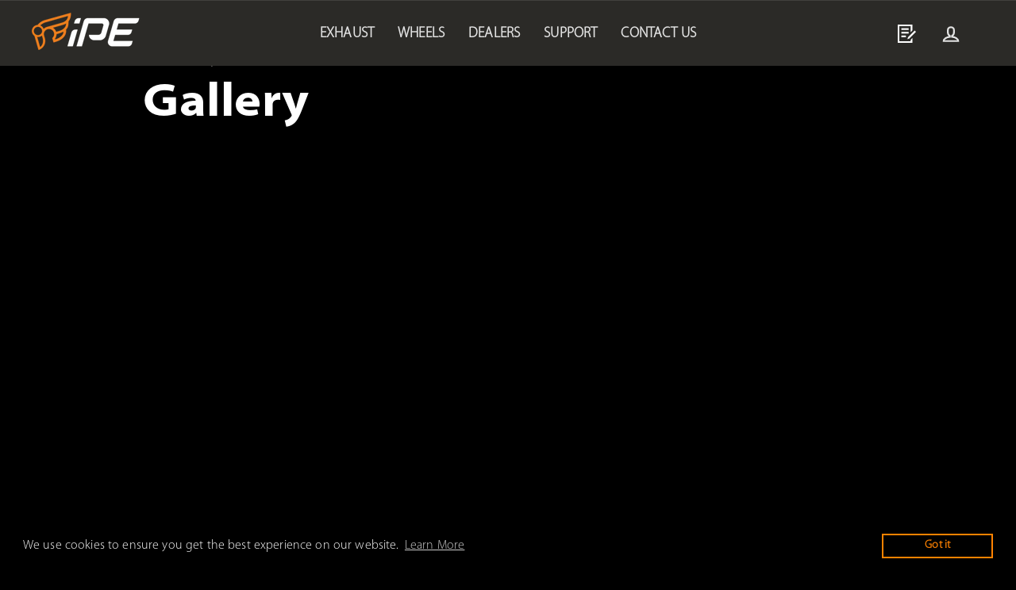

--- FILE ---
content_type: text/html; charset=utf-8
request_url: https://ipeofficial.com/pages/gallery
body_size: 67616
content:
<!doctype html>
<html class="no-js" lang="en" dir="ltr">
  <head>
    
    <meta charset="utf-8">
    <meta http-equiv="X-UA-Compatible" content="IE=edge,chrome=1">
    <meta name="viewport" content="width=device-width,initial-scale=1">

    <link rel="canonical" href="https://ipeofficial.com/pages/gallery">
    <link rel="preconnect" href="https://cdn.shopify.com">
    <link rel="preconnect" href="https://fonts.shopifycdn.com">
    <link rel="dns-prefetch" href="https://productreviews.shopifycdn.com">
    <link rel="dns-prefetch" href="https://ajax.googleapis.com">
    <link rel="dns-prefetch" href="https://maps.googleapis.com">
    <link rel="dns-prefetch" href="https://maps.gstatic.com">

    
    
<link rel="shortcut icon" href="//ipeofficial.com/cdn/shop/files/32x32p-06_767e23f0-530e-4411-bf23-c444e34cb751_32x32.png?v=1642842609" type="image/png"><title>Gallery
&ndash; iPE Official
</title>
<meta property="og:site_name" content="iPE Official">
  <meta property="og:url" content="https://ipeofficial.com/pages/gallery">
  <meta property="og:title" content="Gallery">
  <meta property="og:type" content="website">
  <meta property="og:description" content="Discover the best sounding valvetronic exhaust system and ultralight forged magnesium racing wheels for Porsche, Ferrari, Mercedes-Benz, Lamborghini, and BMW."><meta property="og:image" content="http://ipeofficial.com/cdn/shop/files/ogimg-ipe-logo.jpg?v=1660881745">
    <meta property="og:image:secure_url" content="https://ipeofficial.com/cdn/shop/files/ogimg-ipe-logo.jpg?v=1660881745">
    <meta property="og:image:width" content="1200">
    <meta property="og:image:height" content="628"><meta name="twitter:site" content="@">
  <meta name="twitter:card" content="summary_large_image">
  <meta name="twitter:title" content="Gallery">
  <meta name="twitter:description" content="Discover the best sounding valvetronic exhaust system and ultralight forged magnesium racing wheels for Porsche, Ferrari, Mercedes-Benz, Lamborghini, and BMW.">
<style data-shopify>@font-face {
  font-family: "Fjalla One";
  font-weight: 400;
  font-style: normal;
  font-display: swap;
  src: url("//ipeofficial.com/cdn/fonts/fjalla_one/fjallaone_n4.262edaf1abaf5ed669f7ecd26fc3e24707a0ad85.woff2") format("woff2"),
       url("//ipeofficial.com/cdn/fonts/fjalla_one/fjallaone_n4.f67f40342efd2b34cae019d50b4b5c4da6fc5da7.woff") format("woff");
}

  @font-face {
  font-family: Barlow;
  font-weight: 500;
  font-style: normal;
  font-display: swap;
  src: url("//ipeofficial.com/cdn/fonts/barlow/barlow_n5.a193a1990790eba0cc5cca569d23799830e90f07.woff2") format("woff2"),
       url("//ipeofficial.com/cdn/fonts/barlow/barlow_n5.ae31c82169b1dc0715609b8cc6a610b917808358.woff") format("woff");
}


  @font-face {
  font-family: Barlow;
  font-weight: 600;
  font-style: normal;
  font-display: swap;
  src: url("//ipeofficial.com/cdn/fonts/barlow/barlow_n6.329f582a81f63f125e63c20a5a80ae9477df68e1.woff2") format("woff2"),
       url("//ipeofficial.com/cdn/fonts/barlow/barlow_n6.0163402e36247bcb8b02716880d0b39568412e9e.woff") format("woff");
}

  @font-face {
  font-family: Barlow;
  font-weight: 500;
  font-style: italic;
  font-display: swap;
  src: url("//ipeofficial.com/cdn/fonts/barlow/barlow_i5.714d58286997b65cd479af615cfa9bb0a117a573.woff2") format("woff2"),
       url("//ipeofficial.com/cdn/fonts/barlow/barlow_i5.0120f77e6447d3b5df4bbec8ad8c2d029d87fb21.woff") format("woff");
}

  @font-face {
  font-family: Barlow;
  font-weight: 600;
  font-style: italic;
  font-display: swap;
  src: url("//ipeofficial.com/cdn/fonts/barlow/barlow_i6.5a22bd20fb27bad4d7674cc6e666fb9c77d813bb.woff2") format("woff2"),
       url("//ipeofficial.com/cdn/fonts/barlow/barlow_i6.1c8787fcb59f3add01a87f21b38c7ef797e3b3a1.woff") format("woff");
}

</style><link href="//ipeofficial.com/cdn/shop/t/28/assets/theme.css?v=84588293161446216871751435877" rel="stylesheet" type="text/css" media="all" />
<style data-shopify>:root {
    --typeHeaderPrimary: "Fjalla One";
    --typeHeaderFallback: sans-serif;
    --typeHeaderSize: 45px;
    --typeHeaderWeight: 400;
    --typeHeaderLineHeight: 1.2;
    --typeHeaderSpacing: 0.15em;

    --typeBasePrimary:Barlow;
    --typeBaseFallback:sans-serif;
    --typeBaseSize: 18px;
    --typeBaseWeight: 500;
    --typeBaseSpacing: 0.05em;
    --typeBaseLineHeight: 1.4;

    --typeCollectionTitle: 23px;

    --iconWeight: 5px;
    --iconLinecaps: miter;

    
      --buttonRadius: 0px;
    

    --colorGridOverlayOpacity: 0.1;
  }

  .placeholder-content {
    background-image: linear-gradient(100deg, #000000 40%, #000000 63%, #000000 79%);
  }</style><script>
      document.documentElement.className = document.documentElement.className.replace('no-js', 'js');

      window.theme = window.theme || {};
      theme.routes = {
        home: "/",
        cart: "/cart.js",
        cartPage: "/cart",
        cartAdd: "/cart/add.js",
        cartChange: "/cart/change.js"
      };
      theme.strings = {
        soldOut: "Sold Out",
        unavailable: "Unavailable",
        inStockLabel: "In stock, ready to ship",
        stockLabel: "Low stock - [count] items left",
        willNotShipUntil: "Ready to ship [date]",
        willBeInStockAfter: "Back in stock [date]",
        waitingForStock: "Inventory on the way",
        savePrice: "Save [saved_amount]",
        cartEmpty: "Your cart is currently empty.",
        cartTermsConfirmation: "You must agree with the terms and conditions of sales to check out",
        searchCollections: "Collections:",
        searchPages: "Pages:",
        searchArticles: "Articles:"
      };
      theme.settings = {
        dynamicVariantsEnable: true,
        cartType: "drawer",
        isCustomerTemplate: false,
        moneyFormat: "\u003cspan class=transcy-money\u003e${{amount_no_decimals}}\u003c\/span\u003e",
        saveType: "percent",
        productImageSize: "square",
        productImageCover: false,
        predictiveSearch: true,
        predictiveSearchType: "product",
        quickView: true
      };
    </script>

    <script>window.performance && window.performance.mark && window.performance.mark('shopify.content_for_header.start');</script><meta name="facebook-domain-verification" content="s8a2lygczj83bj32l0t9v61qhcj7ta">
<meta name="google-site-verification" content="OhiG2WzCxVvtfn-NjQ49NKhAWN8IemOgB4Xe5W5mpZg">
<meta id="shopify-digital-wallet" name="shopify-digital-wallet" content="/60676833510/digital_wallets/dialog">
<meta name="shopify-checkout-api-token" content="71c92fd8aa1a111128b5f685d849bc5d">
<meta id="in-context-paypal-metadata" data-shop-id="60676833510" data-venmo-supported="false" data-environment="production" data-locale="en_US" data-paypal-v4="true" data-currency="USD">
<script async="async" src="/checkouts/internal/preloads.js?locale=en-US"></script>
<script id="shopify-features" type="application/json">{"accessToken":"71c92fd8aa1a111128b5f685d849bc5d","betas":["rich-media-storefront-analytics"],"domain":"ipeofficial.com","predictiveSearch":true,"shopId":60676833510,"locale":"en"}</script>
<script>var Shopify = Shopify || {};
Shopify.shop = "ipe-official.myshopify.com";
Shopify.locale = "en";
Shopify.currency = {"active":"USD","rate":"1.0"};
Shopify.country = "US";
Shopify.theme = {"name":"Dawn 2.0的副本","id":143633776870,"schema_name":"Custom","schema_version":"2.1","theme_store_id":null,"role":"main"};
Shopify.theme.handle = "null";
Shopify.theme.style = {"id":null,"handle":null};
Shopify.cdnHost = "ipeofficial.com/cdn";
Shopify.routes = Shopify.routes || {};
Shopify.routes.root = "/";</script>
<script type="module">!function(o){(o.Shopify=o.Shopify||{}).modules=!0}(window);</script>
<script>!function(o){function n(){var o=[];function n(){o.push(Array.prototype.slice.apply(arguments))}return n.q=o,n}var t=o.Shopify=o.Shopify||{};t.loadFeatures=n(),t.autoloadFeatures=n()}(window);</script>
<script id="shop-js-analytics" type="application/json">{"pageType":"page"}</script>
<script defer="defer" async type="module" src="//ipeofficial.com/cdn/shopifycloud/shop-js/modules/v2/client.init-shop-cart-sync_C5BV16lS.en.esm.js"></script>
<script defer="defer" async type="module" src="//ipeofficial.com/cdn/shopifycloud/shop-js/modules/v2/chunk.common_CygWptCX.esm.js"></script>
<script type="module">
  await import("//ipeofficial.com/cdn/shopifycloud/shop-js/modules/v2/client.init-shop-cart-sync_C5BV16lS.en.esm.js");
await import("//ipeofficial.com/cdn/shopifycloud/shop-js/modules/v2/chunk.common_CygWptCX.esm.js");

  window.Shopify.SignInWithShop?.initShopCartSync?.({"fedCMEnabled":true,"windoidEnabled":true});

</script>
<script>(function() {
  var isLoaded = false;
  function asyncLoad() {
    if (isLoaded) return;
    isLoaded = true;
    var urls = ["https:\/\/cdn.shopify.com\/s\/files\/1\/0606\/7683\/3510\/t\/12\/assets\/globo.formbuilder.init.js?v=1639323617\u0026shop=ipe-official.myshopify.com","https:\/\/cdn.shopify.com\/s\/files\/1\/0606\/7683\/3510\/t\/23\/assets\/booster_eu_cookie_60676833510.js?v=1686133230\u0026shop=ipe-official.myshopify.com","https:\/\/www.improvedcontactform.com\/icf.js?shop=ipe-official.myshopify.com"];
    for (var i = 0; i < urls.length; i++) {
      var s = document.createElement('script');
      s.type = 'text/javascript';
      s.async = true;
      s.src = urls[i];
      var x = document.getElementsByTagName('script')[0];
      x.parentNode.insertBefore(s, x);
    }
  };
  if(window.attachEvent) {
    window.attachEvent('onload', asyncLoad);
  } else {
    window.addEventListener('load', asyncLoad, false);
  }
})();</script>
<script id="__st">var __st={"a":60676833510,"offset":28800,"reqid":"95cfd136-bff4-4b5e-94d3-f9c65a57b9fe-1768831973","pageurl":"ipeofficial.com\/pages\/gallery","s":"pages-92181299430","u":"8a8dc7e3779c","p":"page","rtyp":"page","rid":92181299430};</script>
<script>window.ShopifyPaypalV4VisibilityTracking = true;</script>
<script id="form-persister">!function(){'use strict';const t='contact',e='new_comment',n=[[t,t],['blogs',e],['comments',e],[t,'customer']],o='password',r='form_key',c=['recaptcha-v3-token','g-recaptcha-response','h-captcha-response',o],s=()=>{try{return window.sessionStorage}catch{return}},i='__shopify_v',u=t=>t.elements[r],a=function(){const t=[...n].map((([t,e])=>`form[action*='/${t}']:not([data-nocaptcha='true']) input[name='form_type'][value='${e}']`)).join(',');var e;return e=t,()=>e?[...document.querySelectorAll(e)].map((t=>t.form)):[]}();function m(t){const e=u(t);a().includes(t)&&(!e||!e.value)&&function(t){try{if(!s())return;!function(t){const e=s();if(!e)return;const n=u(t);if(!n)return;const o=n.value;o&&e.removeItem(o)}(t);const e=Array.from(Array(32),(()=>Math.random().toString(36)[2])).join('');!function(t,e){u(t)||t.append(Object.assign(document.createElement('input'),{type:'hidden',name:r})),t.elements[r].value=e}(t,e),function(t,e){const n=s();if(!n)return;const r=[...t.querySelectorAll(`input[type='${o}']`)].map((({name:t})=>t)),u=[...c,...r],a={};for(const[o,c]of new FormData(t).entries())u.includes(o)||(a[o]=c);n.setItem(e,JSON.stringify({[i]:1,action:t.action,data:a}))}(t,e)}catch(e){console.error('failed to persist form',e)}}(t)}const f=t=>{if('true'===t.dataset.persistBound)return;const e=function(t,e){const n=function(t){return'function'==typeof t.submit?t.submit:HTMLFormElement.prototype.submit}(t).bind(t);return function(){let t;return()=>{t||(t=!0,(()=>{try{e(),n()}catch(t){(t=>{console.error('form submit failed',t)})(t)}})(),setTimeout((()=>t=!1),250))}}()}(t,(()=>{m(t)}));!function(t,e){if('function'==typeof t.submit&&'function'==typeof e)try{t.submit=e}catch{}}(t,e),t.addEventListener('submit',(t=>{t.preventDefault(),e()})),t.dataset.persistBound='true'};!function(){function t(t){const e=(t=>{const e=t.target;return e instanceof HTMLFormElement?e:e&&e.form})(t);e&&m(e)}document.addEventListener('submit',t),document.addEventListener('DOMContentLoaded',(()=>{const e=a();for(const t of e)f(t);var n;n=document.body,new window.MutationObserver((t=>{for(const e of t)if('childList'===e.type&&e.addedNodes.length)for(const t of e.addedNodes)1===t.nodeType&&'FORM'===t.tagName&&a().includes(t)&&f(t)})).observe(n,{childList:!0,subtree:!0,attributes:!1}),document.removeEventListener('submit',t)}))}()}();</script>
<script integrity="sha256-4kQ18oKyAcykRKYeNunJcIwy7WH5gtpwJnB7kiuLZ1E=" data-source-attribution="shopify.loadfeatures" defer="defer" src="//ipeofficial.com/cdn/shopifycloud/storefront/assets/storefront/load_feature-a0a9edcb.js" crossorigin="anonymous"></script>
<script data-source-attribution="shopify.dynamic_checkout.dynamic.init">var Shopify=Shopify||{};Shopify.PaymentButton=Shopify.PaymentButton||{isStorefrontPortableWallets:!0,init:function(){window.Shopify.PaymentButton.init=function(){};var t=document.createElement("script");t.src="https://ipeofficial.com/cdn/shopifycloud/portable-wallets/latest/portable-wallets.en.js",t.type="module",document.head.appendChild(t)}};
</script>
<script data-source-attribution="shopify.dynamic_checkout.buyer_consent">
  function portableWalletsHideBuyerConsent(e){var t=document.getElementById("shopify-buyer-consent"),n=document.getElementById("shopify-subscription-policy-button");t&&n&&(t.classList.add("hidden"),t.setAttribute("aria-hidden","true"),n.removeEventListener("click",e))}function portableWalletsShowBuyerConsent(e){var t=document.getElementById("shopify-buyer-consent"),n=document.getElementById("shopify-subscription-policy-button");t&&n&&(t.classList.remove("hidden"),t.removeAttribute("aria-hidden"),n.addEventListener("click",e))}window.Shopify?.PaymentButton&&(window.Shopify.PaymentButton.hideBuyerConsent=portableWalletsHideBuyerConsent,window.Shopify.PaymentButton.showBuyerConsent=portableWalletsShowBuyerConsent);
</script>
<script data-source-attribution="shopify.dynamic_checkout.cart.bootstrap">document.addEventListener("DOMContentLoaded",(function(){function t(){return document.querySelector("shopify-accelerated-checkout-cart, shopify-accelerated-checkout")}if(t())Shopify.PaymentButton.init();else{new MutationObserver((function(e,n){t()&&(Shopify.PaymentButton.init(),n.disconnect())})).observe(document.body,{childList:!0,subtree:!0})}}));
</script>
<script id='scb4127' type='text/javascript' async='' src='https://ipeofficial.com/cdn/shopifycloud/privacy-banner/storefront-banner.js'></script><link id="shopify-accelerated-checkout-styles" rel="stylesheet" media="screen" href="https://ipeofficial.com/cdn/shopifycloud/portable-wallets/latest/accelerated-checkout-backwards-compat.css" crossorigin="anonymous">
<style id="shopify-accelerated-checkout-cart">
        #shopify-buyer-consent {
  margin-top: 1em;
  display: inline-block;
  width: 100%;
}

#shopify-buyer-consent.hidden {
  display: none;
}

#shopify-subscription-policy-button {
  background: none;
  border: none;
  padding: 0;
  text-decoration: underline;
  font-size: inherit;
  cursor: pointer;
}

#shopify-subscription-policy-button::before {
  box-shadow: none;
}

      </style>

<script>window.performance && window.performance.mark && window.performance.mark('shopify.content_for_header.end');</script>

    <script src="//ipeofficial.com/cdn/shop/t/28/assets/vendor-scripts-v10.js" defer="defer"></script><script src="//ipeofficial.com/cdn/shop/t/28/assets/theme.js?v=140544042177520597461725264542" defer="defer"></script><link href="//ipeofficial.com/cdn/shop/t/28/assets/ubso.scss.css?v=115968528496020956821753332502" rel="stylesheet" type="text/css" media="all" />
    <link
      rel="stylesheet"
      href="https://cdnjs.cloudflare.com/ajax/libs/slick-carousel/1.8.1/slick-theme.min.css"
      integrity="sha512-17EgCFERpgZKcm0j0fEq1YCJuyAWdz9KUtv1EjVuaOz8pDnh/0nZxmU6BBXwaaxqoi9PQXnRWqlcDB027hgv9A=="
      crossorigin="anonymous"
      referrerpolicy="no-referrer"
    >


    
    <!-- bome: 1271tc: 22/04 -->
<style>
/* mobile */
.transcy-switcher-dropdown .transcy-select-only-type .transcy-select-items, .transcy-switcher-manual .transcy-select-only-type .transcy-select-items {
    margin-top: 33em;
  margin-left: 8em;}
/*  destop  */
/*   .transcy-switcher-manual .transcy-switcher-dropdown .transcy-switcher-content, .transcy-switcher-manual .transcy-switcher-dropdown .transcy-select-only-type .transcy-select-items {
    position: absolute!important;
    top: -30em!important;}
 */
</style>

    <!-- Google Tag Manager -->
    <script>
      (function(w,d,s,l,i){w[l]=w[l]||[];w[l].push({'gtm.start':
      new Date().getTime(),event:'gtm.js'});var f=d.getElementsByTagName(s)[0],
      j=d.createElement(s),dl=l!='dataLayer'?'&l='+l:'';j.async=true;j.src=
      'https://www.googletagmanager.com/gtm.js?id='+i+dl;f.parentNode.insertBefore(j,f);
      })(window,document,'script','dataLayer','GTM-NCRRCW3');
    </script>
    <!-- End Google Tag Manager -->
    <script>
      document.addEventListener("DOMContentLoaded", function () {
          function _transcyReplaceTagTranscy(node) {
              node.childNodes.forEach(function (el) {
                  if (el.nodeType === 3) {  // If this is a text node, replace the text
                      if (el.nodeValue.trim() !== "" && (el.nodeValue.includes('<tc>') || el.nodeValue.includes('</tc>') || el.nodeValue.includes('<transcy>') || el.nodeValue.includes('</transcy>'))) {
                          el.nodeValue = el.nodeValue.replace('<tc>', '').replace('</tc>', '').replace('<transcy>', '').replace('</transcy>', '').replace(/&amp;/gi, "&");
                      }
                  } else { // Else recurse on this node
                      _transcyReplaceTagTranscy(el);
                  }
              })
          }
          setTimeout(function(){
              [].forEach.call(document.body.getElementsByTagName('*'), function (element) {
                  _transcyReplaceTagTranscy(element)
              });
          }, 500);
      });
    </script>
    
    
 <script>
 let ps_apiURI = "https://swift-api.perfectapps.io/api";
 let ps_storeUrl = "https://swift.perfectapps.io";
 let ps_productId = "";
 </script> 
  
 
  

<!-- BEGIN app block: shopify://apps/pagefly-page-builder/blocks/app-embed/83e179f7-59a0-4589-8c66-c0dddf959200 -->

<!-- BEGIN app snippet: pagefly-cro-ab-testing-main -->







<script>
  ;(function () {
    const url = new URL(window.location)
    const viewParam = url.searchParams.get('view')
    if (viewParam && viewParam.includes('variant-pf-')) {
      url.searchParams.set('pf_v', viewParam)
      url.searchParams.delete('view')
      window.history.replaceState({}, '', url)
    }
  })()
</script>



<script type='module'>
  
  window.PAGEFLY_CRO = window.PAGEFLY_CRO || {}

  window.PAGEFLY_CRO['data_debug'] = {
    original_template_suffix: "gallery",
    allow_ab_test: false,
    ab_test_start_time: 0,
    ab_test_end_time: 0,
    today_date_time: 1768831973000,
  }
  window.PAGEFLY_CRO['GA4'] = { enabled: false}
</script>

<!-- END app snippet -->








  <script src='https://cdn.shopify.com/extensions/019bb4f9-aed6-78a3-be91-e9d44663e6bf/pagefly-page-builder-215/assets/pagefly-helper.js' defer='defer'></script>

  <script src='https://cdn.shopify.com/extensions/019bb4f9-aed6-78a3-be91-e9d44663e6bf/pagefly-page-builder-215/assets/pagefly-general-helper.js' defer='defer'></script>

  <script src='https://cdn.shopify.com/extensions/019bb4f9-aed6-78a3-be91-e9d44663e6bf/pagefly-page-builder-215/assets/pagefly-snap-slider.js' defer='defer'></script>

  <script src='https://cdn.shopify.com/extensions/019bb4f9-aed6-78a3-be91-e9d44663e6bf/pagefly-page-builder-215/assets/pagefly-slideshow-v3.js' defer='defer'></script>

  <script src='https://cdn.shopify.com/extensions/019bb4f9-aed6-78a3-be91-e9d44663e6bf/pagefly-page-builder-215/assets/pagefly-slideshow-v4.js' defer='defer'></script>

  <script src='https://cdn.shopify.com/extensions/019bb4f9-aed6-78a3-be91-e9d44663e6bf/pagefly-page-builder-215/assets/pagefly-glider.js' defer='defer'></script>

  <script src='https://cdn.shopify.com/extensions/019bb4f9-aed6-78a3-be91-e9d44663e6bf/pagefly-page-builder-215/assets/pagefly-slideshow-v1-v2.js' defer='defer'></script>

  <script src='https://cdn.shopify.com/extensions/019bb4f9-aed6-78a3-be91-e9d44663e6bf/pagefly-page-builder-215/assets/pagefly-product-media.js' defer='defer'></script>

  <script src='https://cdn.shopify.com/extensions/019bb4f9-aed6-78a3-be91-e9d44663e6bf/pagefly-page-builder-215/assets/pagefly-product.js' defer='defer'></script>


<script id='pagefly-helper-data' type='application/json'>
  {
    "page_optimization": {
      "assets_prefetching": false
    },
    "elements_asset_mapper": {
      "Accordion": "https://cdn.shopify.com/extensions/019bb4f9-aed6-78a3-be91-e9d44663e6bf/pagefly-page-builder-215/assets/pagefly-accordion.js",
      "Accordion3": "https://cdn.shopify.com/extensions/019bb4f9-aed6-78a3-be91-e9d44663e6bf/pagefly-page-builder-215/assets/pagefly-accordion3.js",
      "CountDown": "https://cdn.shopify.com/extensions/019bb4f9-aed6-78a3-be91-e9d44663e6bf/pagefly-page-builder-215/assets/pagefly-countdown.js",
      "GMap1": "https://cdn.shopify.com/extensions/019bb4f9-aed6-78a3-be91-e9d44663e6bf/pagefly-page-builder-215/assets/pagefly-gmap.js",
      "GMap2": "https://cdn.shopify.com/extensions/019bb4f9-aed6-78a3-be91-e9d44663e6bf/pagefly-page-builder-215/assets/pagefly-gmap.js",
      "GMapBasicV2": "https://cdn.shopify.com/extensions/019bb4f9-aed6-78a3-be91-e9d44663e6bf/pagefly-page-builder-215/assets/pagefly-gmap.js",
      "GMapAdvancedV2": "https://cdn.shopify.com/extensions/019bb4f9-aed6-78a3-be91-e9d44663e6bf/pagefly-page-builder-215/assets/pagefly-gmap.js",
      "HTML.Video": "https://cdn.shopify.com/extensions/019bb4f9-aed6-78a3-be91-e9d44663e6bf/pagefly-page-builder-215/assets/pagefly-htmlvideo.js",
      "HTML.Video2": "https://cdn.shopify.com/extensions/019bb4f9-aed6-78a3-be91-e9d44663e6bf/pagefly-page-builder-215/assets/pagefly-htmlvideo2.js",
      "HTML.Video3": "https://cdn.shopify.com/extensions/019bb4f9-aed6-78a3-be91-e9d44663e6bf/pagefly-page-builder-215/assets/pagefly-htmlvideo2.js",
      "BackgroundVideo": "https://cdn.shopify.com/extensions/019bb4f9-aed6-78a3-be91-e9d44663e6bf/pagefly-page-builder-215/assets/pagefly-htmlvideo2.js",
      "Instagram": "https://cdn.shopify.com/extensions/019bb4f9-aed6-78a3-be91-e9d44663e6bf/pagefly-page-builder-215/assets/pagefly-instagram.js",
      "Instagram2": "https://cdn.shopify.com/extensions/019bb4f9-aed6-78a3-be91-e9d44663e6bf/pagefly-page-builder-215/assets/pagefly-instagram.js",
      "Insta3": "https://cdn.shopify.com/extensions/019bb4f9-aed6-78a3-be91-e9d44663e6bf/pagefly-page-builder-215/assets/pagefly-instagram3.js",
      "Tabs": "https://cdn.shopify.com/extensions/019bb4f9-aed6-78a3-be91-e9d44663e6bf/pagefly-page-builder-215/assets/pagefly-tab.js",
      "Tabs3": "https://cdn.shopify.com/extensions/019bb4f9-aed6-78a3-be91-e9d44663e6bf/pagefly-page-builder-215/assets/pagefly-tab3.js",
      "ProductBox": "https://cdn.shopify.com/extensions/019bb4f9-aed6-78a3-be91-e9d44663e6bf/pagefly-page-builder-215/assets/pagefly-cart.js",
      "FBPageBox2": "https://cdn.shopify.com/extensions/019bb4f9-aed6-78a3-be91-e9d44663e6bf/pagefly-page-builder-215/assets/pagefly-facebook.js",
      "FBLikeButton2": "https://cdn.shopify.com/extensions/019bb4f9-aed6-78a3-be91-e9d44663e6bf/pagefly-page-builder-215/assets/pagefly-facebook.js",
      "TwitterFeed2": "https://cdn.shopify.com/extensions/019bb4f9-aed6-78a3-be91-e9d44663e6bf/pagefly-page-builder-215/assets/pagefly-twitter.js",
      "Paragraph4": "https://cdn.shopify.com/extensions/019bb4f9-aed6-78a3-be91-e9d44663e6bf/pagefly-page-builder-215/assets/pagefly-paragraph4.js",

      "AliReviews": "https://cdn.shopify.com/extensions/019bb4f9-aed6-78a3-be91-e9d44663e6bf/pagefly-page-builder-215/assets/pagefly-3rd-elements.js",
      "BackInStock": "https://cdn.shopify.com/extensions/019bb4f9-aed6-78a3-be91-e9d44663e6bf/pagefly-page-builder-215/assets/pagefly-3rd-elements.js",
      "GloboBackInStock": "https://cdn.shopify.com/extensions/019bb4f9-aed6-78a3-be91-e9d44663e6bf/pagefly-page-builder-215/assets/pagefly-3rd-elements.js",
      "GrowaveWishlist": "https://cdn.shopify.com/extensions/019bb4f9-aed6-78a3-be91-e9d44663e6bf/pagefly-page-builder-215/assets/pagefly-3rd-elements.js",
      "InfiniteOptionsShopPad": "https://cdn.shopify.com/extensions/019bb4f9-aed6-78a3-be91-e9d44663e6bf/pagefly-page-builder-215/assets/pagefly-3rd-elements.js",
      "InkybayProductPersonalizer": "https://cdn.shopify.com/extensions/019bb4f9-aed6-78a3-be91-e9d44663e6bf/pagefly-page-builder-215/assets/pagefly-3rd-elements.js",
      "LimeSpot": "https://cdn.shopify.com/extensions/019bb4f9-aed6-78a3-be91-e9d44663e6bf/pagefly-page-builder-215/assets/pagefly-3rd-elements.js",
      "Loox": "https://cdn.shopify.com/extensions/019bb4f9-aed6-78a3-be91-e9d44663e6bf/pagefly-page-builder-215/assets/pagefly-3rd-elements.js",
      "Opinew": "https://cdn.shopify.com/extensions/019bb4f9-aed6-78a3-be91-e9d44663e6bf/pagefly-page-builder-215/assets/pagefly-3rd-elements.js",
      "Powr": "https://cdn.shopify.com/extensions/019bb4f9-aed6-78a3-be91-e9d44663e6bf/pagefly-page-builder-215/assets/pagefly-3rd-elements.js",
      "ProductReviews": "https://cdn.shopify.com/extensions/019bb4f9-aed6-78a3-be91-e9d44663e6bf/pagefly-page-builder-215/assets/pagefly-3rd-elements.js",
      "PushOwl": "https://cdn.shopify.com/extensions/019bb4f9-aed6-78a3-be91-e9d44663e6bf/pagefly-page-builder-215/assets/pagefly-3rd-elements.js",
      "ReCharge": "https://cdn.shopify.com/extensions/019bb4f9-aed6-78a3-be91-e9d44663e6bf/pagefly-page-builder-215/assets/pagefly-3rd-elements.js",
      "Rivyo": "https://cdn.shopify.com/extensions/019bb4f9-aed6-78a3-be91-e9d44663e6bf/pagefly-page-builder-215/assets/pagefly-3rd-elements.js",
      "TrackingMore": "https://cdn.shopify.com/extensions/019bb4f9-aed6-78a3-be91-e9d44663e6bf/pagefly-page-builder-215/assets/pagefly-3rd-elements.js",
      "Vitals": "https://cdn.shopify.com/extensions/019bb4f9-aed6-78a3-be91-e9d44663e6bf/pagefly-page-builder-215/assets/pagefly-3rd-elements.js",
      "Wiser": "https://cdn.shopify.com/extensions/019bb4f9-aed6-78a3-be91-e9d44663e6bf/pagefly-page-builder-215/assets/pagefly-3rd-elements.js"
    },
    "custom_elements_mapper": {
      "pf-click-action-element": "https://cdn.shopify.com/extensions/019bb4f9-aed6-78a3-be91-e9d44663e6bf/pagefly-page-builder-215/assets/pagefly-click-action-element.js",
      "pf-dialog-element": "https://cdn.shopify.com/extensions/019bb4f9-aed6-78a3-be91-e9d44663e6bf/pagefly-page-builder-215/assets/pagefly-dialog-element.js"
    }
  }
</script>


<!-- END app block --><!-- BEGIN app block: shopify://apps/sa-request-a-quote/blocks/app-embed-block/56d84fcb-37c7-4592-bb51-641b7ec5eef0 -->


<script type="text/javascript">
    var config = {"settings":{"app_url":"https:\/\/quote.samita.io","shop_url":"ipe-official.myshopify.com","domain":"ipeofficial.com","plan":"PRO","new_frontend":1,"new_setting":1,"front_shop_url":"ipeofficial.com","search_template_created":"true","collection_enable":0,"product_enable":1,"rfq_page":"request-for-quote","rfq_history":"quotes-history","lang_translations":[],"lang_translationsFormbuilder":[],"selector":{"productForm":[".home-product form[action*=\"\/cart\/add\"]",".shop-product form[action*=\"\/cart\/add\"]","#shopify-section-featured-product form[action*=\"\/cart\/add\"]","form.apb-product-form",".product-form__buy-buttons form[action*=\"\/cart\/add\"]","product-form form[action*=\"\/cart\/add\"]",".product-form form[action*=\"\/cart\/add\"]",".product-page form[action*=\"\/cart\/add\"]",".product-add form[action*=\"\/cart\/add\"]","[id*=\"ProductSection--\"] form[action*=\"\/cart\/add\"]","form#add-to-cart-form","form.sf-cart__form","form.productForm","form.product-form","form.product-single__form","form.shopify-product-form:not(#product-form-installment)","form.atc-form","form.atc-form-mobile","form[action*=\"\/cart\/add\"]:not([hidden]):not(#product-form-installment)"],"addtocart_selector":"#shopify_add_to_cart,.product-form .btn-cart,.js-product-button-add-to-cart,.shopify-product-form .btn-addtocart,#product-add-to-cart,.shopify-product-form .add_to_cart,.product-details__add-to-cart-button,.shopify-product-form .product-submit,.product-form__cart-buttons,.shopify-product-form input[type=\"submit\"],.js-product-form button[type=\"submit\"],form.product-purchase-form button[type=\"submit\"],#addToCart,#AddToCart,[data-btn-type=\"add-to-cart\"],.default-cart-button__button,.shopify-product-form button[data-add-to-cart],form[data-product-form] .add-to-cart-btn,.product__submit__add,.product-form .add-to-cart-button,.product-form__cart-submit,.shopify-product-form button[data-product-add],#AddToCart--product-template,.product-buy-buttons--cta,.product-form__add-btn,form[data-type=\"add-to-cart-form\"] .product__add-to-cart,.productForm .productForm-submit,.ProductForm__AddToCart,.shopify-product-form .btn--add-to-cart,.ajax-product-form button[data-add-to-cart],.shopify-product-form .product__submit__add,form[data-product-form] .add-to-cart,.product-form .product__submit__add,.shopify-product-form button[type=\"submit\"][data-add-button],.product-form .product-form__add-button,.product-form__submit,.product-single__form .add-to-cart,form#AddToCartForm button#AddToCart,form.shopify-product-form button.add-to-cart,form[action*=\"\/cart\/add\"] [name=\"add\"],form[action*=\"\/cart\/add\"] button#AddToCartDesk, form[data-product-form] button[data-product-add], .product-form--atc-button[data-product-atc], .globo-validationForm, button.single_add_to_cart_button, input#AddToCart-product-template, button[data-action=\"add-to-cart\"], .product-details-wrapper .add-to-cart input, form.product-menu-form .product-menu-button[data-product-menu-button-atc], .product-add input#AddToCart, #product-content #add-to-cart #addToCart, .product-form-submit-wrap .add-to-cart-button, .productForm-block .productForm-submit, .btn-wrapper-c .add, .product-submit input.add-to-cart, .form-element-quantity-submit .form-element-submit-button, .quantity-submit-row__submit input, form#AddToCartForm .product-add input#addToCart, .product__form .product__add-to-cart, #product-description form .product-add .add, .product-add input.button.product-add-available, .globo__validation-default, #product-area .product-details-wrapper .options .selector-wrapper .submit,.product_type_simple add_to_cart_button,.pr_atc,.js-product-button-add-to-cart,.product-cta,.tt-btn-addtocart,.product-card-interaction,.product-item__quick-form,.product--quick-add,.btn--quick[data-add-to-cart],.product-card-btn__btn,.productitem--action-atc,.quick-add-btn,.quick-add-button,.product-item__quick-add-button,add-to-cart,.cartButton,.product_after_shop_loop_buttons,.quick-buy-product-form .pb-button-shadow,.product-form__submit,.quick-add__submit,.product__submit__add,form #AddToCart-product-template, form #AddToCart, form #addToCart-product-template, form .product__add-to-cart-button, form .product-form__cart-submit, form .add-to-cart, form .cart-functions \u003e button, form .productitem--action-atc, form .product-form--atc-button, form .product-menu-button-atc, form .product__add-to-cart, form .add-to-cart-button, form #addToCart, form .product-detail__form__action \u003e button, form .product-form-submit-wrap \u003e input, form .product-form input[type=\"submit\"], form input.submit, form .add_to_cart, form .product-item-quick-shop, form #add-to-cart, form .productForm-submit, form .add-to-cart-btn, form .product-single__add-btn, form .quick-add--add-button, form .product-page--add-to-cart, form .addToCart, form .product-form .form-actions, form .button.add, form button#add, form .addtocart, form .AddtoCart, form .product-add input.add, form button#purchase, form[action*=\"\/cart\/add\"] button[type=\"submit\"], form .product__form button[type=\"submit\"], form #AddToCart--product-template","addToCartTextElement":"[data-add-to-cart-text], [data-button-text], .button-text, *:not(.icon):not(.spinner):not(.no-js):not(.spinner-inner-1):not(.spinner-inner-2):not(.spinner-inner-3)","collectionProductForm":".spf-product__form, form[action*=\"\/cart\/add\"]","collectionAddToCartSelector":".collectionPreorderAddToCartBtn, [type=\"submit\"]:not(.quick-add__submit), [name=\"add\"]:not(.quick-add__submit), .add-to-cart-btn, .pt-btn-addtocart, .js-add-to-cart, .tt-btn-addtocart, .spf-product__form-btn-addtocart, .ProductForm__AddToCart, button.gt_button.gt_product-button--add-to-cart, .button--addToCart","productCollectionItem":".grid__item, .product-item, .card \u003e .card__content .card__information,.collection-product-card,.sf__pcard,.product-item__content,.products .product-col,.pr_list_item,.pr_grid_item,.product-wrap,.tt-layout-product-item .tt-product,.products-grid .grid-item,.product-grid .indiv-product, .product-list [data-product-item],.product-list .product-block,.collection-products .collection-product,.collection__grid-loop .product-index,.product-thumbnail[data-product-thumbnail],.filters-results .product-list .card,.product-loop .product-index,#main-collection-product-grid .product-index,.collection-container .product,.featured-collection .product,.collection__grid-item,.collection-product,[data-product-grid-item],.product-grid-item.product-grid-item--featured,.collection__products .product-grid-item, .collection-alternating-product,.product-list-item, .collection-product-grid [class*=\"column\"],.collection-filters .product-grid-item, .featured-collection__content .featured-collection__item,.collection-grid .grid-item.grid-product,#CollectionProductGrid .collection-list li,.collection__products .product-item,.collection__products .product-item,#main-collection-product-grid .product-loop__item,.product-loop .product-loop__item, .products #ajaxSection c:not(.card-price),#main-collection-products .product,.grid.gap-theme \u003e li,.mainCollectionProductGrid .grid .block-product,.collection-grid-main .items-start \u003e .block, .s-collection__products .c-product-item,.products-grid .product,[data-section-type=\"collection\"] .group.block,.blocklayout .block.product,.sf__pcard,.product-grid .product-block,.product-list .product-block .product-block__inner, .collection.grid .product-item .product-item__wrapper,.collection--body--grid .product--root,.o-layout__item .product-card,.productgrid--items .productgrid--item .productitem,.box__collection,.collection-page__product,.collection-grid__row .product-block .product-block__inner,.ProductList .Grid__Cell .ProductItem .ProductItem__Wrapper,.items .item .item__inner,.grid-flex .product-block,.product-loop .product,.collection__products .product-tile,.product-list .product-item, .product-grid .grid-item .grid-item__content,.collection .product-item, .collection__grid .product-card .product-card-info,.collection-list .block,.collection__products .product-item,.product--root[data-product-view=grid],.grid__wrapper .product-loop__item,.collection__list-item, #CollectionSection .grid-uniform .grid-item, #shopify-section-collection-template .product-item, .collections__products .featured-collections__item, .collection-grid-section:not(.shopify-section),.spf-product-card,.product-grid-item,.productitem, .type-product-grid-item, .product-details, .featured-product-content","productCollectionHref":"h3[data-href*=\"\/products\/\"], div[data-href*=\"\/products\/\"], a.product-block__link[href*=\"\/products\/\"], a.indiv-product__link[href*=\"\/products\/\"], a.thumbnail__link[href*=\"\/products\/\"], a.product-item__link[href*=\"\/products\/\"], a.product-card__link[href*=\"\/products\/\"], a.product-card-link[href*=\"\/products\/\"], a.product-block__image__link[href*=\"\/products\/\"], a.stretched-link[href*=\"\/products\/\"], a.grid-product__link[href*=\"\/products\/\"], a.product-grid-item--link[href*=\"\/products\/\"], a.product-link[href*=\"\/products\/\"], a.product__link[href*=\"\/products\/\"], a.full-unstyled-link[href*=\"\/products\/\"], a.grid-item__link[href*=\"\/products\/\"], a.grid-product__link[href*=\"\/products\/\"], a[data-product-page-link][href*=\"\/products\/\"], a[href*=\"\/products\/\"]:not(.logo-bar__link,.ButtonGroup__Item.Button,.menu-promotion__link,.site-nav__link,.mobile-nav__link,.hero__sidebyside-image-link,.announcement-link,.breadcrumbs-list__link,.single-level-link,.d-none,.icon-twitter,.icon-facebook,.icon-pinterest,#btn,.list-menu__item.link.link--tex,.btnProductQuickview,.index-banner-slides-each,.global-banner-switch,.sub-nav-item-link,.announcement-bar__link)","quickViewSelector":"a.quickview-icon.quickview, .qv-icon, .previewer-button, .sca-qv-button, .product-item__action-button[data-action=\"open-modal\"], .boost-pfs-quickview-btn, .collection-product[data-action=\"show-product\"], button.product-item__quick-shop-button, .product-item__quick-shop-button-wrapper, .open-quick-view, .product-item__action-button[data-action=\"open-modal\"], .tt-btn-quickview, .product-item-quick-shop .available, .quickshop-trigger, .productitem--action-trigger:not(.productitem--action-atc), .quick-product__btn, .thumbnail, .quick_shop, a.sca-qv-button, .overlay, .quick-view, .open-quick-view, [data-product-card-link], a[rel=\"quick-view\"], a.quick-buy, div.quickview-button \u003e a, .block-inner a.more-info, .quick-shop-modal-trigger, a.quick-view-btn, a.spo-quick-view, div.quickView-button, a.product__label--quick-shop, span.trigger-quick-view, a.act-quickview-button, a.product-modal, [data-quickshop-full], [data-quickshop-slim], [data-quickshop-trigger], .quick_view_btn, .js-quickview-trigger, [id*=\"quick-add-template\"], .js-quickbuy-button","quickViewProductForm":".qv-form, .qview-form, .description-wrapper_content, .wx-product-wrapper, #sca-qv-add-item-form, .product-form, #boost-pfs-quickview-cart-form, .product.preview .shopify-product-form, .product-details__form, .gfqv-product-form, #ModalquickView form#modal_quick_view, .quick_view_form, .product_form, .quick-buy__product-form, .quick-shop-modal form[action*=\"\/cart\/add\"], #quick-shop-modal form[action*=\"\/cart\/add\"], .white-popup.quick-view form[action*=\"\/cart\/add\"], .quick-view form[action*=\"\/cart\/add\"], [id*=\"QuickShopModal-\"] form[action*=\"\/cart\/add\"], .quick-shop.active form[action*=\"\/cart\/add\"], .quick-view-panel form[action*=\"\/cart\/add\"], .content.product.preview form[action*=\"\/cart\/add\"], .quickView-wrap form[action*=\"\/cart\/add\"], .quick-modal form[action*=\"\/cart\/add\"], #colorbox form[action*=\"\/cart\/add\"], .product-quick-view form[action*=\"\/cart\/add\"], .quickform, .modal--quickshop-full, .modal--quickshop form[action*=\"\/cart\/add\"], .quick-shop-form, .fancybox-inner form[action*=\"\/cart\/add\"], #quick-view-modal form[action*=\"\/cart\/add\"], [data-product-modal] form[action*=\"\/cart\/add\"], .modal--quick-shop.modal--is-active form[action*=\"\/cart\/add\"]","searchResultSelector":".predictive-search, .search__results__products, .search-bar__results, .predictive-search-results, #PredictiveResults, .search-results-panel, .search-flydown--results, .header-search-results-wrapper, .main_search__popup","searchResultItemSelector":".predictive-search__list-item, .predictive-search__results-list li, ul li, .product-item, .search-bar__results-products .mini-product, .search__product-loop li, .grid-item, .grid-product, .search--result-group .row, .search-flydown--product, .predictive-search-group .grid, .main-search-result, .search-result","price_selector":".sf__pcard-price,.shopify-Price-amount,#price_ppr,.product-page-info__price,.tt-price,.price-box,.product__price-container,.product-meta__price-list-container,.product-item-meta__price-list-container,.collection-product-price,.product__grid__price,.product-grid-item__price,.product-price--wrapper,.price__current,.product-loop-element__price,.product-block__price,[class*=\"product-card-price\"],.ProductMeta__PriceList,.ProductItem__PriceList,.product-detail__price,.price_wrapper,.product__price__wrap,[data-price-wrapper],.product-item__price-list,.product-single__prices,.product-block--price,.product-page--pricing,.current-price,.product-prices,.product-card-prices,.product-price-block,product-price-root,.product--price-container,.product-form__prices,.product-loop__price,.card-price,.product-price-container,.product_after_shop_loop_price,.main-product__price,.product-block-price,span[data-product-price],.block-price,product-price,.price-wrapper,.price__container,#ProductPrice-product-template,#ProductPrice,.product-price,.product__price—reg,#productPrice-product-template,.product__current-price,.product-thumb-caption-price-current,.product-item-caption-price-current,.grid-product__price,.product__price,span.price:not(.mini-cart__content .price),span.product-price,.productitem--price,.product-pricing,span.money,.product-item__price,.product-list-item-price,p.price,div.price,.product-meta__prices,div.product-price,span#price,.price.money,h3.price,a.price,.price-area,.product-item-price,.pricearea,.collectionGrid .collectionBlock-info \u003e p,#ComparePrice,.product--price-wrapper,.product-page--price-wrapper,.color--shop-accent.font-size--s.t--meta.f--main,.ComparePrice,.ProductPrice,.prodThumb .title span:last-child,.product-single__price-product-template,.product-info-price,.price-money,.prod-price,#price-field,.product-grid--price,.prices,.pricing,#product-price,.money-styling,.compare-at-price,.product-item--price,.card__price,.product-card__price,.product-price__price,.product-item__price-wrapper,.product-single__price,.grid-product__price-wrap,a.grid-link p.grid-link__meta,dl.price,.mini-product__price,.predictive-search__price","buynow_selector":".shopify-payment-button","quantity_selector":"[name=\"quantity\"], input.quantity, [name=\"qty\"]","variantSelector":".product-form__variants, .ga-product_variant_select, select[name=\"id\"], input[name=\"id\"], .qview-variants \u003e select, select[name=\"id[]\"], input[name=\"grfqId\"], select[name=\"idGlobo\"]","variantActivator":".product-form__chip-wrapper, .product__swatches [data-swatch-option], .swatch__container .swatch__option, .gf_swatches .gf_swatch, .product-form__controls-group-options select, ul.clickyboxes li, .pf-variant-select, ul.swatches-select li, .product-options__value, .form-check-swatch, button.btn.swatch select.product__variant, .pf-container a, button.variant.option, ul.js-product__variant--container li, .variant-input, .product-variant \u003e ul \u003e li  ,.input--dropdown, .HorizontalList \u003e li, .product-single__swatch__item, .globo-swatch-list ul.value \u003e .select-option, .form-swatch-item, .selector-wrapper select, select.pf-input, ul.swatches-select \u003e li.nt-swatch.swatch_pr_item, ul.gfqv-swatch-values \u003e li, .lh-swatch-select, .swatch-image, .variant-image-swatch, #option-size, .selector-wrapper .replaced, .regular-select-content \u003e .regular-select-item, .radios--input, ul.swatch-view \u003e li \u003e .swatch-selector ,.single-option-selector, .swatch-element input, [data-product-option], .single-option-selector__radio, [data-index^=\"option\"], .SizeSwatchList input, .swatch-panda input[type=radio], .swatch input, .swatch-element input[type=radio], select[id*=\"product-select-\"], select[id|=\"product-select-option\"], [id|=\"productSelect-product\"], [id|=\"ProductSelect-option\"],select[id|=\"product-variants-option\"],select[id|=\"sca-qv-product-selected-option\"],select[id*=\"product-variants-\"],select[id|=\"product-selectors-option\"],select[id|=\"variant-listbox-option\"],select[id|=\"id-option\"],select[id|=\"SingleOptionSelector\"], .variant-input-wrap input, [data-action=\"select-value\"], .product-swatch-list li, .product-form__input input","checkout_btn":"input[type=\"submit\"][name=\"checkout\"], button[type=\"submit\"][name=\"checkout\"], button[type=\"button\"][name=\"checkout\"]","quoteCounter":".quotecounter .bigquotecounter, .cart-icon .quotecount, cart-icon .count, [id=\"quoteCount\"], .quoteCount, .g-quote-item span.g-badge, .medium-up--hide.small--one-half .site-header__cart span.quotecount","positionButton":".g-atc","positionCollectionButton":".g-collection-atc","positionQuickviewButton":".g-quickview-atc","positionFeatureButton":".g-feature-atc","positionSearchButton":".g-feature-atc","positionLoginButton":".g-login-btn"},"classes":{"rfqButton":"rfq-btn","rfqCollectionButton":"rfq-collection-btn","rfqCartButton":"rfq-btn-cart","rfqLoginButton":"grfq-login-to-see-price-btn","rfqTheme":"rfq-theme","rfqHidden":"rfq-hidden","rfqHidePrice":"GRFQHidePrice","rfqHideAtcBtn":"GRFQHideAddToCartButton","rfqHideBuynowBtn":"GRFQHideBuyNowButton","rfqCollectionContent":"rfq-collection-content","rfqCollectionLoaded":"rfq-collection-loaded","rfqCollectionItem":"rfq-collection-item","rfqCollectionVariantSelector":"rfq-variant-id","rfqSingleProductForm":"rfq-product-form","rfqCollectionProductForm":"rfq-collection-form","rfqFeatureProductForm":"rfq-feature-form","rfqQuickviewProductForm":"rfq-quickview-form","rfqCollectionActivator":"rfq-variant-selector"},"useLocalStorage":false,"translation_default":{"addProductGroup":"Create sectioned quote","addProductToGroup":"Add products to group","clearGroup":"Clear group","duplicateItem":"Duplicate item","groupEmpty":"This group is currently empty product","note":"Note","whisedPrice":"Wished price","button":"Contact Sales","popupsuccess":"The product %s is added to your quote.","popupproductselection":null,"popupreviewinformation":null,"popupcontactinformation":null,"popupcontinue":"Continue Shopping","popupviewquote":"View Quote","popupnextstep":"Next step","popuppreviousstep":"Previous step","productsubheading":"Enter your quote quantity for each variant","popupcontactinformationheading":"Contact information","popupcontactinformationsubheading":"In order to reach out to you we would like to know a bit more about you.","popupback":"Back","popupupdate":"Update","popupproducts":"Products","popupproductssubheading":"The following products will be added to your quote request","popupthankyou":"Thank you","toast_message":"Product added to quote","pageempty":"Your quote is currently empty.","pagebutton":"Submit","pagesubmitting":"Submitting Request","pagesuccess":"Thank you for submitting a request a quote!","pagecontinueshopping":"EXPLORE MORE","pageimage":null,"pageproduct":"Product","pagevendor":"Vendor","pagesku":"SKU","pageoption":"Option","pagequantity":"Quantity","pageprice":"Price","pagetotal":"Total","formrequest":"Form request","pagesubtotal":"Subtotal","pageremove":"Remove","error_messages":{"required":"Please fill in this field","invalid_name":null,"invalid_email":"Invalid email","invalid_phone":null,"file_size_limit":"File size exceed limit","file_not_allowed":"File extension is not allowed","required_captcha":"Please verify captcha","element_optional":"Optional"},"historylogin":"You have to {login|login} to use Quote history feature.","historyempty":"You haven't placed any quote yet.","historyaccount":"Account Information","historycustomer":"Customer Name","historyid":null,"historydate":"Date","historyitems":"Items","historyaction":"Action","historyview":"View","login_to_show_price_button":"Login to see price","message_toast":"Product added to quote"},"show_buynow":2,"show_atc":2,"show_price":2,"convert_cart_enable":2,"redirectUrl":null,"message_type_afteratq":"redirect","require_login":0,"login_to_show_price":0,"login_to_show_price_button_background":"transparent","login_to_show_price_button_text_color":"inherit","money_format":"\u003cspan class=transcy-money\u003e$","money_format_full":"\u003cspan class=transcy-money\u003e${{amount_no_decimals}}\u003c\/span\u003e","rules":{"all":{"enable":false},"manual":{"enable":false,"manual_products":null},"automate":{"enable":true,"automate_rule":[{"value":"test","where":"NOT_CONTAINS","select":"TITLE"},{"value":"Test","where":"NOT_CONTAINS","select":"TITLE"}],"automate_operator":"and"}},"hide_price_rule":{"manual":{"ids":[]},"automate":{"operator":"and","rule":[{"select":"TITLE","value":null,"where":"CONTAINS"}]}},"settings":{"historylogin":"You have to {login|login} to use Quote history feature.","begin":1},"file_extension":["pdf","jpg","jpeg","psd"],"reCAPTCHASiteKey":null,"product_field_display":["option"],"form_elements":[{"id":791588,"form_id":14737,"code":"first-name","type":"text","subtype":null,"label":"First Name","default":null,"defaultValue":null,"hidden":0,"autofill":null,"placeholder":null,"className":null,"maxlength":null,"rows":null,"required":1,"validate":null,"allow_multiple":null,"width":"50","description":null,"created_at":"2025-06-06T07:50:56.000000Z","updated_at":"2025-06-06T07:50:56.000000Z"},{"id":791589,"form_id":14737,"code":"last-name","type":"text","subtype":null,"label":"Last Name","default":null,"defaultValue":null,"hidden":0,"autofill":null,"placeholder":null,"className":null,"maxlength":null,"rows":null,"required":1,"validate":null,"allow_multiple":null,"width":"50","description":null,"created_at":"2025-06-06T07:50:56.000000Z","updated_at":"2025-06-06T07:50:56.000000Z"},{"id":791590,"form_id":14737,"code":"email","type":"text","subtype":null,"label":"Email","default":null,"defaultValue":null,"hidden":0,"autofill":null,"placeholder":null,"className":null,"maxlength":null,"rows":null,"required":1,"validate":null,"allow_multiple":null,"width":"50","description":null,"created_at":"2025-06-06T07:50:56.000000Z","updated_at":"2025-06-06T07:50:56.000000Z"},{"id":791591,"form_id":14737,"code":"phone-1641988611053","type":"phone","subtype":null,"label":"Phone","default":null,"defaultValue":null,"hidden":0,"autofill":null,"placeholder":null,"className":null,"maxlength":null,"rows":null,"required":1,"validate":null,"allow_multiple":null,"width":"50","description":null,"created_at":"2025-06-06T07:50:56.000000Z","updated_at":"2025-06-06T07:50:56.000000Z"},{"id":791592,"form_id":14737,"code":"select-1642064974206","type":"select","subtype":null,"label":"Vehicle Make (Brand)","default":"[{\"label\":\"Alfa Romeo\",\"value\":\"Alfa Romeo\",\"selected\":false},{\"label\":\"Audi\",\"value\":\"Audi\",\"selected\":false},{\"label\":\"BMW\",\"value\":\"BMW\",\"selected\":false},{\"label\":\"Chevrolet\",\"value\":\"Chevrolet\",\"selected\":false},{\"label\":\"Ferrari\",\"value\":\"Ferrari\",\"selected\":false},{\"label\":\"Ford\",\"value\":\"Ford\",\"selected\":false},{\"label\":\"Lamborghini\",\"value\":\"Lamborghini\",\"selected\":false},{\"label\":\"Lexus\",\"value\":\"Lexus\",\"selected\":false},{\"label\":\"Maserati\",\"value\":\"Maserati\",\"selected\":false},{\"label\":\"McLaren\",\"value\":\"McLaren\",\"selected\":false},{\"label\":\"Mercedes-Benz\",\"value\":\"Mercedes-Benz\",\"selected\":false},{\"label\":\"Nissan\",\"value\":\"Nissan\",\"selected\":false},{\"label\":\"Porsche\",\"value\":\"Porsche\",\"selected\":false},{\"label\":\"Toyota\",\"value\":\"Toyota\",\"selected\":false},{\"label\":\"Volkswagen\",\"value\":\"Volkswagen\",\"selected\":false},{\"label\":\"Subaru\",\"value\":\"Subaru\",\"selected\":false},{\"label\":\"Others\",\"value\":\"Others\",\"selected\":false}]","defaultValue":null,"hidden":0,"autofill":null,"placeholder":"Select Brand","className":null,"maxlength":null,"rows":null,"required":null,"validate":null,"allow_multiple":null,"width":"33","description":null,"created_at":"2025-06-06T07:50:56.000000Z","updated_at":"2025-06-06T07:50:56.000000Z"},{"id":791593,"form_id":14737,"code":"select-1642136058293","type":"select","subtype":null,"label":"Vehicle Model","default":"[{\"label\":null,\"value\":null,\"selected\":false}]","defaultValue":null,"hidden":0,"autofill":null,"placeholder":"Select Model","className":null,"maxlength":null,"rows":null,"required":null,"validate":null,"allow_multiple":null,"width":"33","description":null,"created_at":"2025-06-06T07:50:56.000000Z","updated_at":"2025-06-06T07:50:56.000000Z"},{"id":791594,"form_id":14737,"code":"select-1642136062484","type":"select","subtype":null,"label":"Vehicle Year","default":"[{\"label\":\"2000\",\"value\":\"2000\",\"selected\":false},{\"label\":\"2001\",\"value\":\"2001\",\"selected\":false},{\"label\":\"2002\",\"value\":\"2002\",\"selected\":false},{\"label\":\"2003\",\"value\":\"2003\",\"selected\":false},{\"label\":\"2004\",\"value\":\"2004\",\"selected\":false},{\"label\":\"2005\",\"value\":\"2005\",\"selected\":false},{\"label\":\"2006\",\"value\":\"2006\",\"selected\":false},{\"label\":\"2007\",\"value\":\"2007\",\"selected\":false},{\"label\":\"2008\",\"value\":\"2008\",\"selected\":false},{\"label\":\"2009\",\"value\":\"2009\",\"selected\":false},{\"label\":\"2010\",\"value\":\"2010\",\"selected\":false},{\"label\":\"2011\",\"value\":\"2011\",\"selected\":false},{\"label\":\"2012\",\"value\":\"2012\",\"selected\":false},{\"label\":\"2013\",\"value\":\"2013\",\"selected\":false},{\"label\":\"2014\",\"value\":\"2014\",\"selected\":false},{\"label\":\"2015\",\"value\":\"2015\",\"selected\":false},{\"label\":\"2016\",\"value\":\"2016\",\"selected\":false},{\"label\":\"2017\",\"value\":\"2017\",\"selected\":false},{\"label\":\"2018\",\"value\":\"2018\",\"selected\":false},{\"label\":\"2019\",\"value\":\"2019\",\"selected\":false},{\"label\":\"2020\",\"value\":\"2020\",\"selected\":false},{\"label\":\"2021\",\"value\":\"2021\",\"selected\":false},{\"label\":\"2022\",\"value\":\"2022\",\"selected\":false},{\"label\":\"2023\",\"value\":\"2023\",\"selected\":false},{\"label\":\"2024\",\"value\":\"2024\",\"selected\":false},{\"label\":\"Other\",\"value\":\"Other\",\"selected\":false}]","defaultValue":null,"hidden":0,"autofill":null,"placeholder":"Select Year","className":null,"maxlength":null,"rows":null,"required":null,"validate":null,"allow_multiple":null,"width":"33","description":null,"created_at":"2025-06-06T07:50:56.000000Z","updated_at":"2025-06-06T07:50:56.000000Z"},{"id":791595,"form_id":14737,"code":"select-1710819029168","type":"select","subtype":null,"label":"Exhaust Pipe Section","default":"[{\"label\":\"Header\\\/Downpipe\",\"value\":\"Header\\\/Downpipe\",\"selected\":false},{\"label\":\"Catback\",\"value\":\"Catback\",\"selected\":false},{\"label\":\"Full system\",\"value\":\"Full system\",\"selected\":false},{\"label\":\"Other\",\"value\":\"Other\",\"selected\":false}]","defaultValue":null,"hidden":0,"autofill":null,"placeholder":"Select Pipe Section","className":null,"maxlength":null,"rows":null,"required":null,"validate":null,"allow_multiple":null,"width":"50","description":null,"created_at":"2025-06-06T07:50:56.000000Z","updated_at":"2025-06-06T07:50:56.000000Z"},{"id":791596,"form_id":14737,"code":"select-1710401917979","type":"select","subtype":null,"label":"OPF","default":"[{\"label\":\"OPF\",\"value\":\"OPF\",\"selected\":false},{\"label\":\"Non-OPF\",\"value\":\"Non-OPF\",\"selected\":false},{\"label\":\"Unknown\",\"value\":\"Unknown\",\"selected\":false}]","defaultValue":null,"hidden":0,"autofill":null,"placeholder":"Select OPF","className":null,"maxlength":null,"rows":null,"required":null,"validate":null,"allow_multiple":null,"width":"50","description":null,"created_at":"2025-06-06T07:50:56.000000Z","updated_at":"2025-06-06T07:50:56.000000Z"},{"id":791597,"form_id":14737,"code":"text-1710402297220","type":"text","subtype":null,"label":"Vin","default":null,"defaultValue":null,"hidden":0,"autofill":null,"placeholder":null,"className":null,"maxlength":null,"rows":null,"required":null,"validate":null,"allow_multiple":null,"width":"50","description":null,"created_at":"2025-06-06T07:50:56.000000Z","updated_at":"2025-06-06T07:50:56.000000Z"},{"id":791598,"form_id":14737,"code":"select-1712654536897","type":"select","subtype":null,"label":"Area","default":"[{\"label\":\"Asia\",\"value\":\"Asia\",\"selected\":false},{\"label\":\"Africa\",\"value\":\"Africa\",\"selected\":false},{\"label\":\"Europe\",\"value\":\"Europe\",\"selected\":false},{\"label\":\"Middle East\",\"value\":\"Middle East\",\"selected\":false},{\"label\":\"North America\",\"value\":\"North America\",\"selected\":false},{\"label\":\"South America\",\"value\":\"South America\",\"selected\":false},{\"label\":\"Oceania\",\"value\":\"Oceania\",\"selected\":false}]","defaultValue":null,"hidden":0,"autofill":null,"placeholder":"Select Area","className":null,"maxlength":null,"rows":null,"required":1,"validate":null,"allow_multiple":null,"width":"50","description":null,"created_at":"2025-06-06T07:50:56.000000Z","updated_at":"2025-06-06T07:50:56.000000Z"},{"id":791599,"form_id":14737,"code":"country","type":"country","subtype":null,"label":"Country","default":"[{\"label\":\"Afghanistan\",\"value\":\"Afghanistan\",\"selected\":false},{\"label\":\"\\u00c5land Islands\",\"value\":\"\\u00c5land Islands\",\"selected\":false},{\"label\":\"Albania\",\"value\":\"Albania\",\"selected\":false},{\"label\":\"Algeria\",\"value\":\"Algeria\",\"selected\":false},{\"label\":\"Andorra\",\"value\":\"Andorra\",\"selected\":false},{\"label\":\"Angola\",\"value\":\"Angola\",\"selected\":false},{\"label\":\"Anguilla\",\"value\":\"Anguilla\",\"selected\":false},{\"label\":\"Antigua \u0026amp; Barbuda\",\"value\":\"Antigua \u0026amp; Barbuda\",\"selected\":false},{\"label\":\"Argentina\",\"value\":\"Argentina\",\"selected\":false},{\"label\":\"Armenia\",\"value\":\"Armenia\",\"selected\":false},{\"label\":\"Aruba\",\"value\":\"Aruba\",\"selected\":false},{\"label\":\"Australia\",\"value\":\"Australia\",\"selected\":false},{\"label\":\"Austria\",\"value\":\"Austria\",\"selected\":false},{\"label\":\"Azerbaijan\",\"value\":\"Azerbaijan\",\"selected\":false},{\"label\":\"Bahamas\",\"value\":\"Bahamas\",\"selected\":false},{\"label\":\"Bahrain\",\"value\":\"Bahrain\",\"selected\":false},{\"label\":\"Bangladesh\",\"value\":\"Bangladesh\",\"selected\":false},{\"label\":\"Barbados\",\"value\":\"Barbados\",\"selected\":false},{\"label\":\"Belarus\",\"value\":\"Belarus\",\"selected\":false},{\"label\":\"Belgium\",\"value\":\"Belgium\",\"selected\":false},{\"label\":\"Belize\",\"value\":\"Belize\",\"selected\":false},{\"label\":\"Benin\",\"value\":\"Benin\",\"selected\":false},{\"label\":\"Bermuda\",\"value\":\"Bermuda\",\"selected\":false},{\"label\":\"Bhutan\",\"value\":\"Bhutan\",\"selected\":false},{\"label\":\"Bolivia\",\"value\":\"Bolivia\",\"selected\":false},{\"label\":\"Bosnia \u0026amp; Herzegovina\",\"value\":\"Bosnia \u0026amp; Herzegovina\",\"selected\":false},{\"label\":\"Botswana\",\"value\":\"Botswana\",\"selected\":false},{\"label\":\"Bouvet Island\",\"value\":\"Bouvet Island\",\"selected\":false},{\"label\":\"Brazil\",\"value\":\"Brazil\",\"selected\":false},{\"label\":\"British Indian Ocean Territory\",\"value\":\"British Indian Ocean Territory\",\"selected\":false},{\"label\":\"British Virgin Islands\",\"value\":\"British Virgin Islands\",\"selected\":false},{\"label\":\"Brunei\",\"value\":\"Brunei\",\"selected\":false},{\"label\":\"Bulgaria\",\"value\":\"Bulgaria\",\"selected\":false},{\"label\":\"Burkina Faso\",\"value\":\"Burkina Faso\",\"selected\":false},{\"label\":\"Burundi\",\"value\":\"Burundi\",\"selected\":false},{\"label\":\"Cambodia\",\"value\":\"Cambodia\",\"selected\":false},{\"label\":\"Cameroon\",\"value\":\"Cameroon\",\"selected\":false},{\"label\":\"Canada\",\"value\":\"Canada\",\"selected\":false},{\"label\":\"Cape Verde\",\"value\":\"Cape Verde\",\"selected\":false},{\"label\":\"Caribbean Netherlands\",\"value\":\"Caribbean Netherlands\",\"selected\":false},{\"label\":\"Cayman Islands\",\"value\":\"Cayman Islands\",\"selected\":false},{\"label\":\"Central African Republic\",\"value\":\"Central African Republic\",\"selected\":false},{\"label\":\"Chad\",\"value\":\"Chad\",\"selected\":false},{\"label\":\"Chile\",\"value\":\"Chile\",\"selected\":false},{\"label\":\"China\",\"value\":\"China\",\"selected\":false},{\"label\":\"Christmas Island\",\"value\":\"Christmas Island\",\"selected\":false},{\"label\":\"Cocos (Keeling) Islands\",\"value\":\"Cocos (Keeling) Islands\",\"selected\":false},{\"label\":\"Colombia\",\"value\":\"Colombia\",\"selected\":false},{\"label\":\"Comoros\",\"value\":\"Comoros\",\"selected\":false},{\"label\":\"Congo - Brazzaville\",\"value\":\"Congo - Brazzaville\",\"selected\":false},{\"label\":\"Congo - Kinshasa\",\"value\":\"Congo - Kinshasa\",\"selected\":false},{\"label\":\"Cook Islands\",\"value\":\"Cook Islands\",\"selected\":false},{\"label\":\"Costa Rica\",\"value\":\"Costa Rica\",\"selected\":false},{\"label\":\"Croatia\",\"value\":\"Croatia\",\"selected\":false},{\"label\":\"Cuba\",\"value\":\"Cuba\",\"selected\":false},{\"label\":\"Cura\\u00e7ao\",\"value\":\"Cura\\u00e7ao\",\"selected\":false},{\"label\":\"Cyprus\",\"value\":\"Cyprus\",\"selected\":false},{\"label\":\"Czechia\",\"value\":\"Czechia\",\"selected\":false},{\"label\":\"C\\u00f4te d\\u2019Ivoire\",\"value\":\"C\\u00f4te d\\u2019Ivoire\",\"selected\":false},{\"label\":\"Denmark\",\"value\":\"Denmark\",\"selected\":false},{\"label\":\"Djibouti\",\"value\":\"Djibouti\",\"selected\":false},{\"label\":\"Dominica\",\"value\":\"Dominica\",\"selected\":false},{\"label\":\"Dominican Republic\",\"value\":\"Dominican Republic\",\"selected\":false},{\"label\":\"Ecuador\",\"value\":\"Ecuador\",\"selected\":false},{\"label\":\"Egypt\",\"value\":\"Egypt\",\"selected\":false},{\"label\":\"El Salvador\",\"value\":\"El Salvador\",\"selected\":false},{\"label\":\"Equatorial Guinea\",\"value\":\"Equatorial Guinea\",\"selected\":false},{\"label\":\"Eritrea\",\"value\":\"Eritrea\",\"selected\":false},{\"label\":\"Estonia\",\"value\":\"Estonia\",\"selected\":false},{\"label\":\"Eswatini\",\"value\":\"Eswatini\",\"selected\":false},{\"label\":\"Ethiopia\",\"value\":\"Ethiopia\",\"selected\":false},{\"label\":\"Falkland Islands\",\"value\":\"Falkland Islands\",\"selected\":false},{\"label\":\"Faroe Islands\",\"value\":\"Faroe Islands\",\"selected\":false},{\"label\":\"Fiji\",\"value\":\"Fiji\",\"selected\":false},{\"label\":\"Finland\",\"value\":\"Finland\",\"selected\":false},{\"label\":\"France\",\"value\":\"France\",\"selected\":false},{\"label\":\"French Guiana\",\"value\":\"French Guiana\",\"selected\":false},{\"label\":\"French Polynesia\",\"value\":\"French Polynesia\",\"selected\":false},{\"label\":\"French Southern Territories\",\"value\":\"French Southern Territories\",\"selected\":false},{\"label\":\"Gabon\",\"value\":\"Gabon\",\"selected\":false},{\"label\":\"Gambia\",\"value\":\"Gambia\",\"selected\":false},{\"label\":\"Georgia\",\"value\":\"Georgia\",\"selected\":false},{\"label\":\"Germany\",\"value\":\"Germany\",\"selected\":false},{\"label\":\"Ghana\",\"value\":\"Ghana\",\"selected\":false},{\"label\":\"Gibraltar\",\"value\":\"Gibraltar\",\"selected\":false},{\"label\":\"Greece\",\"value\":\"Greece\",\"selected\":false},{\"label\":\"Greenland\",\"value\":\"Greenland\",\"selected\":false},{\"label\":\"Grenada\",\"value\":\"Grenada\",\"selected\":false},{\"label\":\"Guadeloupe\",\"value\":\"Guadeloupe\",\"selected\":false},{\"label\":\"Guatemala\",\"value\":\"Guatemala\",\"selected\":false},{\"label\":\"Guernsey\",\"value\":\"Guernsey\",\"selected\":false},{\"label\":\"Guinea\",\"value\":\"Guinea\",\"selected\":false},{\"label\":\"Guinea-Bissau\",\"value\":\"Guinea-Bissau\",\"selected\":false},{\"label\":\"Guyana\",\"value\":\"Guyana\",\"selected\":false},{\"label\":\"Haiti\",\"value\":\"Haiti\",\"selected\":false},{\"label\":\"Heard \u0026amp; McDonald Islands\",\"value\":\"Heard \u0026amp; McDonald Islands\",\"selected\":false},{\"label\":\"Honduras\",\"value\":\"Honduras\",\"selected\":false},{\"label\":\"Hong Kong SAR China\",\"value\":\"Hong Kong SAR China\",\"selected\":false},{\"label\":\"Hungary\",\"value\":\"Hungary\",\"selected\":false},{\"label\":\"Iceland\",\"value\":\"Iceland\",\"selected\":false},{\"label\":\"India\",\"value\":\"India\",\"selected\":false},{\"label\":\"Indonesia\",\"value\":\"Indonesia\",\"selected\":false},{\"label\":\"Iran\",\"value\":\"Iran\",\"selected\":false},{\"label\":\"Iraq\",\"value\":\"Iraq\",\"selected\":false},{\"label\":\"Ireland\",\"value\":\"Ireland\",\"selected\":false},{\"label\":\"Isle of Man\",\"value\":\"Isle of Man\",\"selected\":false},{\"label\":\"Israel\",\"value\":\"Israel\",\"selected\":false},{\"label\":\"Italy\",\"value\":\"Italy\",\"selected\":false},{\"label\":\"Jamaica\",\"value\":\"Jamaica\",\"selected\":false},{\"label\":\"Japan\",\"value\":\"Japan\",\"selected\":false},{\"label\":\"Jersey\",\"value\":\"Jersey\",\"selected\":false},{\"label\":\"Jordan\",\"value\":\"Jordan\",\"selected\":false},{\"label\":\"Kazakhstan\",\"value\":\"Kazakhstan\",\"selected\":false},{\"label\":\"Kenya\",\"value\":\"Kenya\",\"selected\":false},{\"label\":\"Kiribati\",\"value\":\"Kiribati\",\"selected\":false},{\"label\":\"Kosovo\",\"value\":\"Kosovo\",\"selected\":false},{\"label\":\"Kuwait\",\"value\":\"Kuwait\",\"selected\":false},{\"label\":\"Kyrgyzstan\",\"value\":\"Kyrgyzstan\",\"selected\":false},{\"label\":\"Laos\",\"value\":\"Laos\",\"selected\":false},{\"label\":\"Latvia\",\"value\":\"Latvia\",\"selected\":false},{\"label\":\"Lebanon\",\"value\":\"Lebanon\",\"selected\":false},{\"label\":\"Lesotho\",\"value\":\"Lesotho\",\"selected\":false},{\"label\":\"Liberia\",\"value\":\"Liberia\",\"selected\":false},{\"label\":\"Libya\",\"value\":\"Libya\",\"selected\":false},{\"label\":\"Liechtenstein\",\"value\":\"Liechtenstein\",\"selected\":false},{\"label\":\"Lithuania\",\"value\":\"Lithuania\",\"selected\":false},{\"label\":\"Luxembourg\",\"value\":\"Luxembourg\",\"selected\":false},{\"label\":\"Macao SAR China\",\"value\":\"Macao SAR China\",\"selected\":false},{\"label\":\"Madagascar\",\"value\":\"Madagascar\",\"selected\":false},{\"label\":\"Malawi\",\"value\":\"Malawi\",\"selected\":false},{\"label\":\"Malaysia\",\"value\":\"Malaysia\",\"selected\":false},{\"label\":\"Maldives\",\"value\":\"Maldives\",\"selected\":false},{\"label\":\"Mali\",\"value\":\"Mali\",\"selected\":false},{\"label\":\"Malta\",\"value\":\"Malta\",\"selected\":false},{\"label\":\"Martinique\",\"value\":\"Martinique\",\"selected\":false},{\"label\":\"Mauritania\",\"value\":\"Mauritania\",\"selected\":false},{\"label\":\"Mauritius\",\"value\":\"Mauritius\",\"selected\":false},{\"label\":\"Mayotte\",\"value\":\"Mayotte\",\"selected\":false},{\"label\":\"Mexico\",\"value\":\"Mexico\",\"selected\":false},{\"label\":\"Moldova\",\"value\":\"Moldova\",\"selected\":false},{\"label\":\"Monaco\",\"value\":\"Monaco\",\"selected\":false},{\"label\":\"Mongolia\",\"value\":\"Mongolia\",\"selected\":false},{\"label\":\"Montenegro\",\"value\":\"Montenegro\",\"selected\":false},{\"label\":\"Montserrat\",\"value\":\"Montserrat\",\"selected\":false},{\"label\":\"Morocco\",\"value\":\"Morocco\",\"selected\":false},{\"label\":\"Mozambique\",\"value\":\"Mozambique\",\"selected\":false},{\"label\":\"Myanmar (Burma)\",\"value\":\"Myanmar (Burma)\",\"selected\":false},{\"label\":\"Namibia\",\"value\":\"Namibia\",\"selected\":false},{\"label\":\"Nauru\",\"value\":\"Nauru\",\"selected\":false},{\"label\":\"Nepal\",\"value\":\"Nepal\",\"selected\":false},{\"label\":\"Netherlands\",\"value\":\"Netherlands\",\"selected\":false},{\"label\":\"Netherlands Antilles\",\"value\":\"Netherlands Antilles\",\"selected\":false},{\"label\":\"New Caledonia\",\"value\":\"New Caledonia\",\"selected\":false},{\"label\":\"New Zealand\",\"value\":\"New Zealand\",\"selected\":false},{\"label\":\"Nicaragua\",\"value\":\"Nicaragua\",\"selected\":false},{\"label\":\"Niger\",\"value\":\"Niger\",\"selected\":false},{\"label\":\"Nigeria\",\"value\":\"Nigeria\",\"selected\":false},{\"label\":\"Niue\",\"value\":\"Niue\",\"selected\":false},{\"label\":\"Norfolk Island\",\"value\":\"Norfolk Island\",\"selected\":false},{\"label\":\"North Korea\",\"value\":\"North Korea\",\"selected\":false},{\"label\":\"North Macedonia\",\"value\":\"North Macedonia\",\"selected\":false},{\"label\":\"Norway\",\"value\":\"Norway\",\"selected\":false},{\"label\":\"Oman\",\"value\":\"Oman\",\"selected\":false},{\"label\":\"Pakistan\",\"value\":\"Pakistan\",\"selected\":false},{\"label\":\"Palestinian Territories\",\"value\":\"Palestinian Territories\",\"selected\":false},{\"label\":\"Panama\",\"value\":\"Panama\",\"selected\":false},{\"label\":\"Papua New Guinea\",\"value\":\"Papua New Guinea\",\"selected\":false},{\"label\":\"Paraguay\",\"value\":\"Paraguay\",\"selected\":false},{\"label\":\"Peru\",\"value\":\"Peru\",\"selected\":false},{\"label\":\"Philippines\",\"value\":\"Philippines\",\"selected\":false},{\"label\":\"Pitcairn Islands\",\"value\":\"Pitcairn Islands\",\"selected\":false},{\"label\":\"Poland\",\"value\":\"Poland\",\"selected\":false},{\"label\":\"Portugal\",\"value\":\"Portugal\",\"selected\":false},{\"label\":\"Qatar\",\"value\":\"Qatar\",\"selected\":false},{\"label\":\"R\\u00e9union\",\"value\":\"R\\u00e9union\",\"selected\":false},{\"label\":\"Romania\",\"value\":\"Romania\",\"selected\":false},{\"label\":\"Russia\",\"value\":\"Russia\",\"selected\":false},{\"label\":\"Rwanda\",\"value\":\"Rwanda\",\"selected\":false},{\"label\":\"Samoa\",\"value\":\"Samoa\",\"selected\":false},{\"label\":\"San Marino\",\"value\":\"San Marino\",\"selected\":false},{\"label\":\"S\\u00e3o Tom\\u00e9 \u0026amp; Pr\\u00edncipe\",\"value\":\"S\\u00e3o Tom\\u00e9 \u0026amp; Pr\\u00edncipe\",\"selected\":false},{\"label\":\"Saudi Arabia\",\"value\":\"Saudi Arabia\",\"selected\":false},{\"label\":\"Senegal\",\"value\":\"Senegal\",\"selected\":false},{\"label\":\"Serbia\",\"value\":\"Serbia\",\"selected\":false},{\"label\":\"Seychelles\",\"value\":\"Seychelles\",\"selected\":false},{\"label\":\"Sierra Leone\",\"value\":\"Sierra Leone\",\"selected\":false},{\"label\":\"Singapore\",\"value\":\"Singapore\",\"selected\":false},{\"label\":\"Sint Maarten\",\"value\":\"Sint Maarten\",\"selected\":false},{\"label\":\"Slovakia\",\"value\":\"Slovakia\",\"selected\":false},{\"label\":\"Slovenia\",\"value\":\"Slovenia\",\"selected\":false},{\"label\":\"Solomon Islands\",\"value\":\"Solomon Islands\",\"selected\":false},{\"label\":\"Somalia\",\"value\":\"Somalia\",\"selected\":false},{\"label\":\"South Africa\",\"value\":\"South Africa\",\"selected\":false},{\"label\":\"South Georgia \u0026amp; South Sandwich Islands\",\"value\":\"South Georgia \u0026amp; South Sandwich Islands\",\"selected\":false},{\"label\":\"South Korea\",\"value\":\"South Korea\",\"selected\":false},{\"label\":\"South Sudan\",\"value\":\"South Sudan\",\"selected\":false},{\"label\":\"Spain\",\"value\":\"Spain\",\"selected\":false},{\"label\":\"Sri Lanka\",\"value\":\"Sri Lanka\",\"selected\":false},{\"label\":\"St. Barth\\u00e9lemy\",\"value\":\"St. Barth\\u00e9lemy\",\"selected\":false},{\"label\":\"St. Helena\",\"value\":\"St. Helena\",\"selected\":false},{\"label\":\"St. Kitts \u0026amp; Nevis\",\"value\":\"St. Kitts \u0026amp; Nevis\",\"selected\":false},{\"label\":\"St. Lucia\",\"value\":\"St. Lucia\",\"selected\":false},{\"label\":\"St. Martin\",\"value\":\"St. Martin\",\"selected\":false},{\"label\":\"St. Pierre \u0026amp; Miquelon\",\"value\":\"St. Pierre \u0026amp; Miquelon\",\"selected\":false},{\"label\":\"St. Vincent \u0026amp; Grenadines\",\"value\":\"St. Vincent \u0026amp; Grenadines\",\"selected\":false},{\"label\":\"Sudan\",\"value\":\"Sudan\",\"selected\":false},{\"label\":\"Suriname\",\"value\":\"Suriname\",\"selected\":false},{\"label\":\"Svalbard \u0026amp; Jan Mayen\",\"value\":\"Svalbard \u0026amp; Jan Mayen\",\"selected\":false},{\"label\":\"Sweden\",\"value\":\"Sweden\",\"selected\":false},{\"label\":\"Switzerland\",\"value\":\"Switzerland\",\"selected\":false},{\"label\":\"Syria\",\"value\":\"Syria\",\"selected\":false},{\"label\":\"Taiwan\",\"value\":\"Taiwan\",\"selected\":false},{\"label\":\"Tajikistan\",\"value\":\"Tajikistan\",\"selected\":false},{\"label\":\"Tanzania\",\"value\":\"Tanzania\",\"selected\":false},{\"label\":\"Thailand\",\"value\":\"Thailand\",\"selected\":false},{\"label\":\"Timor-Leste\",\"value\":\"Timor-Leste\",\"selected\":false},{\"label\":\"Togo\",\"value\":\"Togo\",\"selected\":false},{\"label\":\"Tokelau\",\"value\":\"Tokelau\",\"selected\":false},{\"label\":\"Tonga\",\"value\":\"Tonga\",\"selected\":false},{\"label\":\"Trinidad \u0026amp; Tobago\",\"value\":\"Trinidad \u0026amp; Tobago\",\"selected\":false},{\"label\":\"Tunisia\",\"value\":\"Tunisia\",\"selected\":false},{\"label\":\"Turkey\",\"value\":\"Turkey\",\"selected\":false},{\"label\":\"Turkmenistan\",\"value\":\"Turkmenistan\",\"selected\":false},{\"label\":\"Turks \u0026amp; Caicos Islands\",\"value\":\"Turks \u0026amp; Caicos Islands\",\"selected\":false},{\"label\":\"Tuvalu\",\"value\":\"Tuvalu\",\"selected\":false},{\"label\":\"U.S. Outlying Islands\",\"value\":\"U.S. Outlying Islands\",\"selected\":false},{\"label\":\"Uganda\",\"value\":\"Uganda\",\"selected\":false},{\"label\":\"Ukraine\",\"value\":\"Ukraine\",\"selected\":false},{\"label\":\"United Arab Emirates\",\"value\":\"United Arab Emirates\",\"selected\":false},{\"label\":\"United Kingdom\",\"value\":\"United Kingdom\",\"selected\":false},{\"label\":\"United States\",\"value\":\"United States\",\"selected\":false},{\"label\":\"Uruguay\",\"value\":\"Uruguay\",\"selected\":false},{\"label\":\"Uzbekistan\",\"value\":\"Uzbekistan\",\"selected\":false},{\"label\":\"Vanuatu\",\"value\":\"Vanuatu\",\"selected\":false},{\"label\":\"Vatican City\",\"value\":\"Vatican City\",\"selected\":false},{\"label\":\"Venezuela\",\"value\":\"Venezuela\",\"selected\":false},{\"label\":\"Vietnam\",\"value\":\"Vietnam\",\"selected\":false},{\"label\":\"Wallis \u0026amp; Futuna\",\"value\":\"Wallis \u0026amp; Futuna\",\"selected\":false},{\"label\":\"Western Sahara\",\"value\":\"Western Sahara\",\"selected\":false},{\"label\":\"Yemen\",\"value\":\"Yemen\",\"selected\":false},{\"label\":\"Zambia\",\"value\":\"Zambia\",\"selected\":false},{\"label\":\"Zimbabwe\",\"value\":\"Zimbabwe\",\"selected\":false}]","defaultValue":null,"hidden":0,"autofill":null,"placeholder":"Please Select","className":null,"maxlength":null,"rows":null,"required":1,"validate":null,"allow_multiple":null,"width":"33","description":null,"created_at":"2025-06-06T07:50:56.000000Z","updated_at":"2025-06-06T07:50:56.000000Z"},{"id":791600,"form_id":14737,"code":"state","type":"text","subtype":null,"label":"State","default":null,"defaultValue":null,"hidden":0,"autofill":null,"placeholder":null,"className":null,"maxlength":null,"rows":null,"required":null,"validate":null,"allow_multiple":null,"width":"33","description":null,"created_at":"2025-06-06T07:50:56.000000Z","updated_at":"2025-06-06T07:50:56.000000Z"},{"id":791601,"form_id":14737,"code":"city","type":"text","subtype":null,"label":"Region of Installation (City)","default":null,"defaultValue":null,"hidden":0,"autofill":null,"placeholder":null,"className":null,"maxlength":null,"rows":null,"required":1,"validate":null,"allow_multiple":null,"width":"33","description":null,"created_at":"2025-06-06T07:50:56.000000Z","updated_at":"2025-06-06T07:50:56.000000Z"},{"id":791602,"form_id":14737,"code":"message","type":"textarea","subtype":null,"label":"Message","default":null,"defaultValue":null,"hidden":0,"autofill":null,"placeholder":null,"className":null,"maxlength":null,"rows":null,"required":1,"validate":null,"allow_multiple":null,"width":"100","description":null,"created_at":"2025-06-06T07:50:56.000000Z","updated_at":"2025-06-06T07:50:56.000000Z"},{"id":791603,"form_id":14737,"code":"checkbox-group-1645183580323","type":"checkbox-group","subtype":null,"label":"","default":"[{\"label\":\"Exclusive offers, new products and blog updates\",\"value\":\"Exclusive offers, new products and blog updates\",\"selected\":false}]","defaultValue":null,"hidden":0,"autofill":null,"placeholder":null,"className":null,"maxlength":null,"rows":null,"required":null,"validate":null,"allow_multiple":null,"width":"100","description":null,"created_at":"2025-06-06T07:50:56.000000Z","updated_at":"2025-06-06T07:50:56.000000Z"}],"quote_widget_enable":false,"quote_widget_action":"go_to_quote_page","quote_widget_icon":null,"quote_widget_label":"Quotes ({numOfItem})","quote_widget_background":"#000","quote_widget_color":"#fff","quote_widget_position":"#000","enable_custom_price":0,"button_background":"#ff8200","button_color":"#000000","buttonfont":null,"popup_primary_bg_color":"#5b227d","appearance":{"contentColor":"#ffffff","headerColor":"#ffffff","contentBackground":"#000000","buttonBackground":"#ffffff","buttonColor":"#000000","buttonBorder":"#000000","customer_info":{"enable":false,"fields_setting":{"contact_info":{"type":["dtc","b2b"],"enable":false,"title":"Contact information","subtype":"h4","helpText":"Login to auto-fill your registered information","fields":[{"code":"contact_info[first_name]","label":"First name","type":"text","placeholder":null,"className":null,"width":"50","hidden":false,"defaultValue":"customer.first_name","required":true},{"code":"contact_info[last_name]","label":"Last name","placeholder":null,"className":null,"type":"text","width":"50","defaultValue":"customer.last_name","hidden":false,"required":true},{"code":"contact_info[email]","label":"Email address","type":"text","placeholder":null,"className":null,"width":"100","hidden":false,"defaultValue":"customer.email","required":true},{"code":"contact_info[phone]","label":"Phone number","placeholder":null,"type":"phone","className":null,"width":"100","defaultValue":"customer.phone","hidden":false,"required":true},{"code":"contact_info[address]","label":"Address","className":null,"type":"select","width":"100","defaultValue":"customer.address","hidden":false,"required":false}]},"company_info":{"type":["b2b"],"enable":false,"title":"Company infomation","subtype":"h4","fields":[{"code":"company_info[name]","label":"Company name","type":"text","placeholder":"Enter your company name","className":null,"width":"100","hidden":false,"required":true},{"code":"company_info[id]","label":"Company id","type":"text","placeholder":"Enter your company ID","className":null,"width":"100","hidden":false,"required":false}]},"billing_address":{"type":["b2b"],"enable":false,"title":"Billing address","subtype":"h4","fields":[{"code":"billing_address[same_shipping_address]","label":"Billing address same as shipping address","placeholder":null,"className":null,"width":"100","type":"checkbox","enable":true,"required":false},{"code":"billing_address[country]","label":"Country\/region","placeholder":null,"className":null,"width":"100","type":"country","default":"[{\"value\":\"AC\",\"label\":\"Ascension Island\",\"selected\":true},{\"value\":\"AD\",\"label\":\"Andorra\"},{\"value\":\"AE\",\"label\":\"United Arab Emirates\"},{\"value\":\"AF\",\"label\":\"Afghanistan\"},{\"value\":\"AG\",\"label\":\"Antigua \u0026 Barbuda\"},{\"value\":\"AI\",\"label\":\"Anguilla\"},{\"value\":\"AL\",\"label\":\"Albania\"},{\"value\":\"AM\",\"label\":\"Armenia\"},{\"value\":\"AN\",\"label\":\"Netherlands Antilles\"},{\"value\":\"AO\",\"label\":\"Angola\"},{\"value\":\"AQ\",\"label\":\"Antarctica\"},{\"value\":\"AR\",\"label\":\"Argentina\"},{\"value\":\"AS\",\"label\":\"American Samoa\"},{\"value\":\"AT\",\"label\":\"Austria\"},{\"value\":\"AU\",\"label\":\"Australia\"},{\"value\":\"AW\",\"label\":\"Aruba\"},{\"value\":\"AX\",\"label\":\"\\u00c5land Islands\"},{\"value\":\"AZ\",\"label\":\"Azerbaijan\"},{\"value\":\"BA\",\"label\":\"Bosnia \u0026 Herzegovina\"},{\"value\":\"BB\",\"label\":\"Barbados\"},{\"value\":\"BD\",\"label\":\"Bangladesh\"},{\"value\":\"BE\",\"label\":\"Belgium\"},{\"value\":\"BF\",\"label\":\"Burkina Faso\"},{\"value\":\"BG\",\"label\":\"Bulgaria\"},{\"value\":\"BH\",\"label\":\"Bahrain\"},{\"value\":\"BI\",\"label\":\"Burundi\"},{\"value\":\"BJ\",\"label\":\"Benin\"},{\"value\":\"BL\",\"label\":\"St. Barth\\u00e9lemy\"},{\"value\":\"BM\",\"label\":\"Bermuda\"},{\"value\":\"BN\",\"label\":\"Brunei\"},{\"value\":\"BO\",\"label\":\"Bolivia\"},{\"value\":\"BQ\",\"label\":\"Caribbean Netherlands\"},{\"value\":\"BR\",\"label\":\"Brazil\"},{\"value\":\"BS\",\"label\":\"Bahamas\"},{\"value\":\"BT\",\"label\":\"Bhutan\"},{\"value\":\"BV\",\"label\":\"Bouvet Island\"},{\"value\":\"BW\",\"label\":\"Botswana\"},{\"value\":\"BY\",\"label\":\"Belarus\"},{\"value\":\"BZ\",\"label\":\"Belize\"},{\"value\":\"CA\",\"label\":\"Canada\"},{\"value\":\"CC\",\"label\":\"Cocos (Keeling) Islands\"},{\"value\":\"CD\",\"label\":\"Congo - Kinshasa\"},{\"value\":\"CF\",\"label\":\"Central African Republic\"},{\"value\":\"CG\",\"label\":\"Congo - Brazzaville\"},{\"value\":\"CH\",\"label\":\"Switzerland\"},{\"value\":\"CI\",\"label\":\"C\\u00f4te d\\u2019Ivoire\"},{\"value\":\"CK\",\"label\":\"Cook Islands\"},{\"value\":\"CL\",\"label\":\"Chile\"},{\"value\":\"CM\",\"label\":\"Cameroon\"},{\"value\":\"CN\",\"label\":\"China\"},{\"value\":\"CO\",\"label\":\"Colombia\"},{\"value\":\"CP\",\"label\":\"Clipperton Island\"},{\"value\":\"CR\",\"label\":\"Costa Rica\"},{\"value\":\"CU\",\"label\":\"Cuba\"},{\"value\":\"CV\",\"label\":\"Cape Verde\"},{\"value\":\"CW\",\"label\":\"Cura\\u00e7ao\"},{\"value\":\"CX\",\"label\":\"Christmas Island\"},{\"value\":\"CY\",\"label\":\"Cyprus\"},{\"value\":\"CZ\",\"label\":\"Czech Republic\"},{\"value\":\"DE\",\"label\":\"Germany\"},{\"value\":\"DG\",\"label\":\"Diego Garcia\"},{\"value\":\"DJ\",\"label\":\"Djibouti\"},{\"value\":\"DK\",\"label\":\"Denmark\"},{\"value\":\"DM\",\"label\":\"Dominica\"},{\"value\":\"DO\",\"label\":\"Dominican Republic\"},{\"value\":\"DZ\",\"label\":\"Algeria\"},{\"value\":\"EA\",\"label\":\"Ceuta \u0026 Melilla\"},{\"value\":\"EC\",\"label\":\"Ecuador\"},{\"value\":\"EE\",\"label\":\"Estonia\"},{\"value\":\"EG\",\"label\":\"Egypt\"},{\"value\":\"EH\",\"label\":\"Western Sahara\"},{\"value\":\"ER\",\"label\":\"Eritrea\"},{\"value\":\"ES\",\"label\":\"Spain\"},{\"value\":\"ET\",\"label\":\"Ethiopia\"},{\"value\":\"EU\",\"label\":\"European Union\"},{\"value\":\"FI\",\"label\":\"Finland\"},{\"value\":\"FJ\",\"label\":\"Fiji\"},{\"value\":\"FK\",\"label\":\"Falkland Islands\"},{\"value\":\"FM\",\"label\":\"Micronesia\"},{\"value\":\"FO\",\"label\":\"Faroe Islands\"},{\"value\":\"FR\",\"label\":\"France\"},{\"value\":\"GA\",\"label\":\"Gabon\"},{\"value\":\"GB\",\"label\":\"United Kingdom\"},{\"value\":\"GD\",\"label\":\"Grenada\"},{\"value\":\"GE\",\"label\":\"Georgia\"},{\"value\":\"GF\",\"label\":\"French Guiana\"},{\"value\":\"GG\",\"label\":\"Guernsey\"},{\"value\":\"GH\",\"label\":\"Ghana\"},{\"value\":\"GI\",\"label\":\"Gibraltar\"},{\"value\":\"GL\",\"label\":\"Greenland\"},{\"value\":\"GM\",\"label\":\"Gambia\"},{\"value\":\"GN\",\"label\":\"Guinea\"},{\"value\":\"GP\",\"label\":\"Guadeloupe\"},{\"value\":\"GQ\",\"label\":\"Equatorial Guinea\"},{\"value\":\"GR\",\"label\":\"Greece\"},{\"value\":\"GS\",\"label\":\"South Georgia \u0026 South Sandwich Islands\"},{\"value\":\"GT\",\"label\":\"Guatemala\"},{\"value\":\"GU\",\"label\":\"Guam\"},{\"value\":\"GW\",\"label\":\"Guinea-Bissau\"},{\"value\":\"GY\",\"label\":\"Guyana\"},{\"value\":\"HK\",\"label\":\"Hong Kong SAR China\"},{\"value\":\"HM\",\"label\":\"Heard \u0026 McDonald Islands\"},{\"value\":\"HN\",\"label\":\"Honduras\"},{\"value\":\"HR\",\"label\":\"Croatia\"},{\"value\":\"HT\",\"label\":\"Haiti\"},{\"value\":\"HU\",\"label\":\"Hungary\"},{\"value\":\"IC\",\"label\":\"Canary Islands\"},{\"value\":\"ID\",\"label\":\"Indonesia\"},{\"value\":\"IE\",\"label\":\"Ireland\"},{\"value\":\"IL\",\"label\":\"Israel\"},{\"value\":\"IM\",\"label\":\"Isle of Man\"},{\"value\":\"IN\",\"label\":\"India\"},{\"value\":\"IO\",\"label\":\"British Indian Ocean Territory\"},{\"value\":\"IQ\",\"label\":\"Iraq\"},{\"value\":\"IR\",\"label\":\"Iran\"},{\"value\":\"IS\",\"label\":\"Iceland\"},{\"value\":\"IT\",\"label\":\"Italy\"},{\"value\":\"JE\",\"label\":\"Jersey\"},{\"value\":\"JM\",\"label\":\"Jamaica\"},{\"value\":\"JO\",\"label\":\"Jordan\"},{\"value\":\"JP\",\"label\":\"Japan\"},{\"value\":\"KE\",\"label\":\"Kenya\"},{\"value\":\"KG\",\"label\":\"Kyrgyzstan\"},{\"value\":\"KH\",\"label\":\"Cambodia\"},{\"value\":\"KI\",\"label\":\"Kiribati\"},{\"value\":\"KM\",\"label\":\"Comoros\"},{\"value\":\"KN\",\"label\":\"St. Kitts \u0026 Nevis\"},{\"value\":\"KP\",\"label\":\"North Korea\"},{\"value\":\"KR\",\"label\":\"South Korea\"},{\"value\":\"KW\",\"label\":\"Kuwait\"},{\"value\":\"KY\",\"label\":\"Cayman Islands\"},{\"value\":\"KZ\",\"label\":\"Kazakhstan\"},{\"value\":\"LA\",\"label\":\"Laos\"},{\"value\":\"LB\",\"label\":\"Lebanon\"},{\"value\":\"LC\",\"label\":\"St. Lucia\"},{\"value\":\"LI\",\"label\":\"Liechtenstein\"},{\"value\":\"LK\",\"label\":\"Sri Lanka\"},{\"value\":\"LR\",\"label\":\"Liberia\"},{\"value\":\"LS\",\"label\":\"Lesotho\"},{\"value\":\"LT\",\"label\":\"Lithuania\"},{\"value\":\"LU\",\"label\":\"Luxembourg\"},{\"value\":\"LV\",\"label\":\"Latvia\"},{\"value\":\"LY\",\"label\":\"Libya\"},{\"value\":\"MA\",\"label\":\"Morocco\"},{\"value\":\"MC\",\"label\":\"Monaco\"},{\"value\":\"MD\",\"label\":\"Moldova\"},{\"value\":\"ME\",\"label\":\"Montenegro\"},{\"value\":\"MF\",\"label\":\"St. Martin\"},{\"value\":\"MG\",\"label\":\"Madagascar\"},{\"value\":\"MH\",\"label\":\"Marshall Islands\"},{\"value\":\"MK\",\"label\":\"Macedonia\"},{\"value\":\"ML\",\"label\":\"Mali\"},{\"value\":\"MM\",\"label\":\"Myanmar (Burma)\"},{\"value\":\"MN\",\"label\":\"Mongolia\"},{\"value\":\"MO\",\"label\":\"Macau SAR China\"},{\"value\":\"MP\",\"label\":\"Northern Mariana Islands\"},{\"value\":\"MQ\",\"label\":\"Martinique\"},{\"value\":\"MR\",\"label\":\"Mauritania\"},{\"value\":\"MS\",\"label\":\"Montserrat\"},{\"value\":\"MT\",\"label\":\"Malta\"},{\"value\":\"MU\",\"label\":\"Mauritius\"},{\"value\":\"MV\",\"label\":\"Maldives\"},{\"value\":\"MW\",\"label\":\"Malawi\"},{\"value\":\"MX\",\"label\":\"Mexico\"},{\"value\":\"MY\",\"label\":\"Malaysia\"},{\"value\":\"MZ\",\"label\":\"Mozambique\"},{\"value\":\"NA\",\"label\":\"Namibia\"},{\"value\":\"NC\",\"label\":\"New Caledonia\"},{\"value\":\"NE\",\"label\":\"Niger\"},{\"value\":\"NF\",\"label\":\"Norfolk Island\"},{\"value\":\"NG\",\"label\":\"Nigeria\"},{\"value\":\"NI\",\"label\":\"Nicaragua\"},{\"value\":\"NL\",\"label\":\"Netherlands\"},{\"value\":\"NO\",\"label\":\"Norway\"},{\"value\":\"NP\",\"label\":\"Nepal\"},{\"value\":\"NR\",\"label\":\"Nauru\"},{\"value\":\"NU\",\"label\":\"Niue\"},{\"value\":\"NZ\",\"label\":\"New Zealand\"},{\"value\":\"OM\",\"label\":\"Oman\"},{\"value\":\"PA\",\"label\":\"Panama\"},{\"value\":\"PE\",\"label\":\"Peru\"},{\"value\":\"PF\",\"label\":\"French Polynesia\"},{\"value\":\"PG\",\"label\":\"Papua New Guinea\"},{\"value\":\"PH\",\"label\":\"Philippines\"},{\"value\":\"PK\",\"label\":\"Pakistan\"},{\"value\":\"PL\",\"label\":\"Poland\"},{\"value\":\"PM\",\"label\":\"St. Pierre \u0026 Miquelon\"},{\"value\":\"PN\",\"label\":\"Pitcairn Islands\"},{\"value\":\"PR\",\"label\":\"Puerto Rico\"},{\"value\":\"PS\",\"label\":\"Palestinian Territories\"},{\"value\":\"PT\",\"label\":\"Portugal\"},{\"value\":\"PW\",\"label\":\"Palau\"},{\"value\":\"PY\",\"label\":\"Paraguay\"},{\"value\":\"QA\",\"label\":\"Qatar\"},{\"value\":\"QO\",\"label\":\"Outlying Oceania\"},{\"value\":\"RE\",\"label\":\"R\\u00e9union\"},{\"value\":\"REST_OF_WORLD\",\"label\":\"Rest of world\"},{\"value\":\"RO\",\"label\":\"Romania\"},{\"value\":\"RS\",\"label\":\"Serbia\"},{\"value\":\"RU\",\"label\":\"Russia\"},{\"value\":\"RW\",\"label\":\"Rwanda\"},{\"value\":\"SA\",\"label\":\"Saudi Arabia\"},{\"value\":\"SB\",\"label\":\"Solomon Islands\"},{\"value\":\"SC\",\"label\":\"Seychelles\"},{\"value\":\"SD\",\"label\":\"Sudan\"},{\"value\":\"SE\",\"label\":\"Sweden\"},{\"value\":\"SG\",\"label\":\"Singapore\"},{\"value\":\"SH\",\"label\":\"St. Helena\"},{\"value\":\"SI\",\"label\":\"Slovenia\"},{\"value\":\"SJ\",\"label\":\"Svalbard \u0026 Jan Mayen\"},{\"value\":\"SK\",\"label\":\"Slovakia\"},{\"value\":\"SL\",\"label\":\"Sierra Leone\"},{\"value\":\"SM\",\"label\":\"San Marino\"},{\"value\":\"SN\",\"label\":\"Senegal\"},{\"value\":\"SO\",\"label\":\"Somalia\"},{\"value\":\"SR\",\"label\":\"Suriname\"},{\"value\":\"SS\",\"label\":\"South Sudan\"},{\"value\":\"ST\",\"label\":\"S\\u00e3o Tom\\u00e9 \u0026 Pr\\u00edncipe\"},{\"value\":\"SV\",\"label\":\"El Salvador\"},{\"value\":\"SX\",\"label\":\"Saint Martin\"},{\"value\":\"SY\",\"label\":\"Syria\"},{\"value\":\"SZ\",\"label\":\"Eswatini\"},{\"value\":\"TA\",\"label\":\"Tristan da Cunha\"},{\"value\":\"TC\",\"label\":\"Turks \u0026 Caicos Islands\"},{\"value\":\"TD\",\"label\":\"Chad\"},{\"value\":\"TF\",\"label\":\"French Southern Territories\"},{\"value\":\"TG\",\"label\":\"Togo\"},{\"value\":\"TH\",\"label\":\"Thailand\"},{\"value\":\"TJ\",\"label\":\"Tajikistan\"},{\"value\":\"TK\",\"label\":\"Tokelau\"},{\"value\":\"TL\",\"label\":\"Timor-Leste\"},{\"value\":\"TM\",\"label\":\"Turkmenistan\"},{\"value\":\"TN\",\"label\":\"Tunisia\"},{\"value\":\"TO\",\"label\":\"Tonga\"},{\"value\":\"TR\",\"label\":\"Turkey\"},{\"value\":\"TT\",\"label\":\"Trinidad \u0026 Tobago\"},{\"value\":\"TV\",\"label\":\"Tuvalu\"},{\"value\":\"TW\",\"label\":\"Taiwan\"},{\"value\":\"TZ\",\"label\":\"Tanzania\"},{\"value\":\"UA\",\"label\":\"Ukraine\"},{\"value\":\"UG\",\"label\":\"Uganda\"},{\"value\":\"UM\",\"label\":\"U.S. Outlying Islands\"},{\"value\":\"US\",\"label\":\"United States\"},{\"value\":\"UY\",\"label\":\"Uruguay\"},{\"value\":\"UZ\",\"label\":\"Uzbekistan\"},{\"value\":\"VA\",\"label\":\"Vatican City\"},{\"value\":\"VC\",\"label\":\"St. Vincent \u0026 Grenadines\"},{\"value\":\"VE\",\"label\":\"Venezuela\"},{\"value\":\"VG\",\"label\":\"British Virgin Islands\"},{\"value\":\"VI\",\"label\":\"U.S. Virgin Islands\"},{\"value\":\"VN\",\"label\":\"Vietnam\"},{\"value\":\"VU\",\"label\":\"Vanuatu\"},{\"value\":\"WF\",\"label\":\"Wallis \u0026 Futuna\"},{\"value\":\"WS\",\"label\":\"Samoa\"},{\"value\":\"XK\",\"label\":\"Kosovo\"},{\"value\":\"YE\",\"label\":\"Yemen\"},{\"value\":\"YT\",\"label\":\"Mayotte\"},{\"value\":\"ZA\",\"label\":\"South Africa\"},{\"value\":\"ZM\",\"label\":\"Zambia\"},{\"value\":\"ZW\",\"label\":\"Zimbabwe\"}]","defaultValue":"customer.address.country","hidden":false,"required":false},{"code":"billing_address[first_name]","label":"First name","placeholder":null,"className":null,"type":"text","defaultValue":"customer.address.first_name","width":"50","hidden":false,"required":false},{"code":"billing_address[last_name]","label":"Last name","placeholder":null,"className":null,"type":"text","defaultValue":"customer.address.last_name","width":"50","hidden":false,"required":false},{"code":"billing_address[company]","label":"Company\/attention","placeholder":null,"className":null,"width":"100","type":"text","hidden":false,"required":false},{"code":"billing_address[address1]","label":"Address","placeholder":"Enter your address","className":null,"width":"100","type":"text","defaultValue":"customer.address.country","hidden":false,"required":false},{"code":"billing_address[address2]","label":"Apartment, suite, etc","placeholder":null,"className":null,"width":"100","type":"text","defaultValue":"customer.address.address2","hidden":false,"required":false},{"code":"billing_address[city]","label":"City","placeholder":"Enter your city","className":null,"width":"50","type":"text","hidden":false,"required":false},{"code":"billing_address[zip]","label":"Postal code","placeholder":"Enter your postal code","hidden":false,"type":"text","width":"50","defaultValue":"customer.address.zip","required":false},{"code":"billing_address[phone]","label":"Phone number","placeholder":"Enter your phone number","className":null,"width":"100","type":"phone","defaultValue":"customer.address.phone","hidden":false,"required":false}]},"shipping_address":{"enable":false,"type":["dtc","b2b"],"title":"Shipping address","subtype":"h4","fields":[{"code":"shipping_address[country]","label":"Country\/region","placeholder":null,"className":null,"width":"100","type":"country","default":"[{\"value\":\"AC\",\"label\":\"Ascension Island\",\"selected\":true},{\"value\":\"AD\",\"label\":\"Andorra\"},{\"value\":\"AE\",\"label\":\"United Arab Emirates\"},{\"value\":\"AF\",\"label\":\"Afghanistan\"},{\"value\":\"AG\",\"label\":\"Antigua \u0026 Barbuda\"},{\"value\":\"AI\",\"label\":\"Anguilla\"},{\"value\":\"AL\",\"label\":\"Albania\"},{\"value\":\"AM\",\"label\":\"Armenia\"},{\"value\":\"AN\",\"label\":\"Netherlands Antilles\"},{\"value\":\"AO\",\"label\":\"Angola\"},{\"value\":\"AQ\",\"label\":\"Antarctica\"},{\"value\":\"AR\",\"label\":\"Argentina\"},{\"value\":\"AS\",\"label\":\"American Samoa\"},{\"value\":\"AT\",\"label\":\"Austria\"},{\"value\":\"AU\",\"label\":\"Australia\"},{\"value\":\"AW\",\"label\":\"Aruba\"},{\"value\":\"AX\",\"label\":\"\\u00c5land Islands\"},{\"value\":\"AZ\",\"label\":\"Azerbaijan\"},{\"value\":\"BA\",\"label\":\"Bosnia \u0026 Herzegovina\"},{\"value\":\"BB\",\"label\":\"Barbados\"},{\"value\":\"BD\",\"label\":\"Bangladesh\"},{\"value\":\"BE\",\"label\":\"Belgium\"},{\"value\":\"BF\",\"label\":\"Burkina Faso\"},{\"value\":\"BG\",\"label\":\"Bulgaria\"},{\"value\":\"BH\",\"label\":\"Bahrain\"},{\"value\":\"BI\",\"label\":\"Burundi\"},{\"value\":\"BJ\",\"label\":\"Benin\"},{\"value\":\"BL\",\"label\":\"St. Barth\\u00e9lemy\"},{\"value\":\"BM\",\"label\":\"Bermuda\"},{\"value\":\"BN\",\"label\":\"Brunei\"},{\"value\":\"BO\",\"label\":\"Bolivia\"},{\"value\":\"BQ\",\"label\":\"Caribbean Netherlands\"},{\"value\":\"BR\",\"label\":\"Brazil\"},{\"value\":\"BS\",\"label\":\"Bahamas\"},{\"value\":\"BT\",\"label\":\"Bhutan\"},{\"value\":\"BV\",\"label\":\"Bouvet Island\"},{\"value\":\"BW\",\"label\":\"Botswana\"},{\"value\":\"BY\",\"label\":\"Belarus\"},{\"value\":\"BZ\",\"label\":\"Belize\"},{\"value\":\"CA\",\"label\":\"Canada\"},{\"value\":\"CC\",\"label\":\"Cocos (Keeling) Islands\"},{\"value\":\"CD\",\"label\":\"Congo - Kinshasa\"},{\"value\":\"CF\",\"label\":\"Central African Republic\"},{\"value\":\"CG\",\"label\":\"Congo - Brazzaville\"},{\"value\":\"CH\",\"label\":\"Switzerland\"},{\"value\":\"CI\",\"label\":\"C\\u00f4te d\\u2019Ivoire\"},{\"value\":\"CK\",\"label\":\"Cook Islands\"},{\"value\":\"CL\",\"label\":\"Chile\"},{\"value\":\"CM\",\"label\":\"Cameroon\"},{\"value\":\"CN\",\"label\":\"China\"},{\"value\":\"CO\",\"label\":\"Colombia\"},{\"value\":\"CP\",\"label\":\"Clipperton Island\"},{\"value\":\"CR\",\"label\":\"Costa Rica\"},{\"value\":\"CU\",\"label\":\"Cuba\"},{\"value\":\"CV\",\"label\":\"Cape Verde\"},{\"value\":\"CW\",\"label\":\"Cura\\u00e7ao\"},{\"value\":\"CX\",\"label\":\"Christmas Island\"},{\"value\":\"CY\",\"label\":\"Cyprus\"},{\"value\":\"CZ\",\"label\":\"Czech Republic\"},{\"value\":\"DE\",\"label\":\"Germany\"},{\"value\":\"DG\",\"label\":\"Diego Garcia\"},{\"value\":\"DJ\",\"label\":\"Djibouti\"},{\"value\":\"DK\",\"label\":\"Denmark\"},{\"value\":\"DM\",\"label\":\"Dominica\"},{\"value\":\"DO\",\"label\":\"Dominican Republic\"},{\"value\":\"DZ\",\"label\":\"Algeria\"},{\"value\":\"EA\",\"label\":\"Ceuta \u0026 Melilla\"},{\"value\":\"EC\",\"label\":\"Ecuador\"},{\"value\":\"EE\",\"label\":\"Estonia\"},{\"value\":\"EG\",\"label\":\"Egypt\"},{\"value\":\"EH\",\"label\":\"Western Sahara\"},{\"value\":\"ER\",\"label\":\"Eritrea\"},{\"value\":\"ES\",\"label\":\"Spain\"},{\"value\":\"ET\",\"label\":\"Ethiopia\"},{\"value\":\"EU\",\"label\":\"European Union\"},{\"value\":\"FI\",\"label\":\"Finland\"},{\"value\":\"FJ\",\"label\":\"Fiji\"},{\"value\":\"FK\",\"label\":\"Falkland Islands\"},{\"value\":\"FM\",\"label\":\"Micronesia\"},{\"value\":\"FO\",\"label\":\"Faroe Islands\"},{\"value\":\"FR\",\"label\":\"France\"},{\"value\":\"GA\",\"label\":\"Gabon\"},{\"value\":\"GB\",\"label\":\"United Kingdom\"},{\"value\":\"GD\",\"label\":\"Grenada\"},{\"value\":\"GE\",\"label\":\"Georgia\"},{\"value\":\"GF\",\"label\":\"French Guiana\"},{\"value\":\"GG\",\"label\":\"Guernsey\"},{\"value\":\"GH\",\"label\":\"Ghana\"},{\"value\":\"GI\",\"label\":\"Gibraltar\"},{\"value\":\"GL\",\"label\":\"Greenland\"},{\"value\":\"GM\",\"label\":\"Gambia\"},{\"value\":\"GN\",\"label\":\"Guinea\"},{\"value\":\"GP\",\"label\":\"Guadeloupe\"},{\"value\":\"GQ\",\"label\":\"Equatorial Guinea\"},{\"value\":\"GR\",\"label\":\"Greece\"},{\"value\":\"GS\",\"label\":\"South Georgia \u0026 South Sandwich Islands\"},{\"value\":\"GT\",\"label\":\"Guatemala\"},{\"value\":\"GU\",\"label\":\"Guam\"},{\"value\":\"GW\",\"label\":\"Guinea-Bissau\"},{\"value\":\"GY\",\"label\":\"Guyana\"},{\"value\":\"HK\",\"label\":\"Hong Kong SAR China\"},{\"value\":\"HM\",\"label\":\"Heard \u0026 McDonald Islands\"},{\"value\":\"HN\",\"label\":\"Honduras\"},{\"value\":\"HR\",\"label\":\"Croatia\"},{\"value\":\"HT\",\"label\":\"Haiti\"},{\"value\":\"HU\",\"label\":\"Hungary\"},{\"value\":\"IC\",\"label\":\"Canary Islands\"},{\"value\":\"ID\",\"label\":\"Indonesia\"},{\"value\":\"IE\",\"label\":\"Ireland\"},{\"value\":\"IL\",\"label\":\"Israel\"},{\"value\":\"IM\",\"label\":\"Isle of Man\"},{\"value\":\"IN\",\"label\":\"India\"},{\"value\":\"IO\",\"label\":\"British Indian Ocean Territory\"},{\"value\":\"IQ\",\"label\":\"Iraq\"},{\"value\":\"IR\",\"label\":\"Iran\"},{\"value\":\"IS\",\"label\":\"Iceland\"},{\"value\":\"IT\",\"label\":\"Italy\"},{\"value\":\"JE\",\"label\":\"Jersey\"},{\"value\":\"JM\",\"label\":\"Jamaica\"},{\"value\":\"JO\",\"label\":\"Jordan\"},{\"value\":\"JP\",\"label\":\"Japan\"},{\"value\":\"KE\",\"label\":\"Kenya\"},{\"value\":\"KG\",\"label\":\"Kyrgyzstan\"},{\"value\":\"KH\",\"label\":\"Cambodia\"},{\"value\":\"KI\",\"label\":\"Kiribati\"},{\"value\":\"KM\",\"label\":\"Comoros\"},{\"value\":\"KN\",\"label\":\"St. Kitts \u0026 Nevis\"},{\"value\":\"KP\",\"label\":\"North Korea\"},{\"value\":\"KR\",\"label\":\"South Korea\"},{\"value\":\"KW\",\"label\":\"Kuwait\"},{\"value\":\"KY\",\"label\":\"Cayman Islands\"},{\"value\":\"KZ\",\"label\":\"Kazakhstan\"},{\"value\":\"LA\",\"label\":\"Laos\"},{\"value\":\"LB\",\"label\":\"Lebanon\"},{\"value\":\"LC\",\"label\":\"St. Lucia\"},{\"value\":\"LI\",\"label\":\"Liechtenstein\"},{\"value\":\"LK\",\"label\":\"Sri Lanka\"},{\"value\":\"LR\",\"label\":\"Liberia\"},{\"value\":\"LS\",\"label\":\"Lesotho\"},{\"value\":\"LT\",\"label\":\"Lithuania\"},{\"value\":\"LU\",\"label\":\"Luxembourg\"},{\"value\":\"LV\",\"label\":\"Latvia\"},{\"value\":\"LY\",\"label\":\"Libya\"},{\"value\":\"MA\",\"label\":\"Morocco\"},{\"value\":\"MC\",\"label\":\"Monaco\"},{\"value\":\"MD\",\"label\":\"Moldova\"},{\"value\":\"ME\",\"label\":\"Montenegro\"},{\"value\":\"MF\",\"label\":\"St. Martin\"},{\"value\":\"MG\",\"label\":\"Madagascar\"},{\"value\":\"MH\",\"label\":\"Marshall Islands\"},{\"value\":\"MK\",\"label\":\"Macedonia\"},{\"value\":\"ML\",\"label\":\"Mali\"},{\"value\":\"MM\",\"label\":\"Myanmar (Burma)\"},{\"value\":\"MN\",\"label\":\"Mongolia\"},{\"value\":\"MO\",\"label\":\"Macau SAR China\"},{\"value\":\"MP\",\"label\":\"Northern Mariana Islands\"},{\"value\":\"MQ\",\"label\":\"Martinique\"},{\"value\":\"MR\",\"label\":\"Mauritania\"},{\"value\":\"MS\",\"label\":\"Montserrat\"},{\"value\":\"MT\",\"label\":\"Malta\"},{\"value\":\"MU\",\"label\":\"Mauritius\"},{\"value\":\"MV\",\"label\":\"Maldives\"},{\"value\":\"MW\",\"label\":\"Malawi\"},{\"value\":\"MX\",\"label\":\"Mexico\"},{\"value\":\"MY\",\"label\":\"Malaysia\"},{\"value\":\"MZ\",\"label\":\"Mozambique\"},{\"value\":\"NA\",\"label\":\"Namibia\"},{\"value\":\"NC\",\"label\":\"New Caledonia\"},{\"value\":\"NE\",\"label\":\"Niger\"},{\"value\":\"NF\",\"label\":\"Norfolk Island\"},{\"value\":\"NG\",\"label\":\"Nigeria\"},{\"value\":\"NI\",\"label\":\"Nicaragua\"},{\"value\":\"NL\",\"label\":\"Netherlands\"},{\"value\":\"NO\",\"label\":\"Norway\"},{\"value\":\"NP\",\"label\":\"Nepal\"},{\"value\":\"NR\",\"label\":\"Nauru\"},{\"value\":\"NU\",\"label\":\"Niue\"},{\"value\":\"NZ\",\"label\":\"New Zealand\"},{\"value\":\"OM\",\"label\":\"Oman\"},{\"value\":\"PA\",\"label\":\"Panama\"},{\"value\":\"PE\",\"label\":\"Peru\"},{\"value\":\"PF\",\"label\":\"French Polynesia\"},{\"value\":\"PG\",\"label\":\"Papua New Guinea\"},{\"value\":\"PH\",\"label\":\"Philippines\"},{\"value\":\"PK\",\"label\":\"Pakistan\"},{\"value\":\"PL\",\"label\":\"Poland\"},{\"value\":\"PM\",\"label\":\"St. Pierre \u0026 Miquelon\"},{\"value\":\"PN\",\"label\":\"Pitcairn Islands\"},{\"value\":\"PR\",\"label\":\"Puerto Rico\"},{\"value\":\"PS\",\"label\":\"Palestinian Territories\"},{\"value\":\"PT\",\"label\":\"Portugal\"},{\"value\":\"PW\",\"label\":\"Palau\"},{\"value\":\"PY\",\"label\":\"Paraguay\"},{\"value\":\"QA\",\"label\":\"Qatar\"},{\"value\":\"QO\",\"label\":\"Outlying Oceania\"},{\"value\":\"RE\",\"label\":\"R\\u00e9union\"},{\"value\":\"REST_OF_WORLD\",\"label\":\"Rest of world\"},{\"value\":\"RO\",\"label\":\"Romania\"},{\"value\":\"RS\",\"label\":\"Serbia\"},{\"value\":\"RU\",\"label\":\"Russia\"},{\"value\":\"RW\",\"label\":\"Rwanda\"},{\"value\":\"SA\",\"label\":\"Saudi Arabia\"},{\"value\":\"SB\",\"label\":\"Solomon Islands\"},{\"value\":\"SC\",\"label\":\"Seychelles\"},{\"value\":\"SD\",\"label\":\"Sudan\"},{\"value\":\"SE\",\"label\":\"Sweden\"},{\"value\":\"SG\",\"label\":\"Singapore\"},{\"value\":\"SH\",\"label\":\"St. Helena\"},{\"value\":\"SI\",\"label\":\"Slovenia\"},{\"value\":\"SJ\",\"label\":\"Svalbard \u0026 Jan Mayen\"},{\"value\":\"SK\",\"label\":\"Slovakia\"},{\"value\":\"SL\",\"label\":\"Sierra Leone\"},{\"value\":\"SM\",\"label\":\"San Marino\"},{\"value\":\"SN\",\"label\":\"Senegal\"},{\"value\":\"SO\",\"label\":\"Somalia\"},{\"value\":\"SR\",\"label\":\"Suriname\"},{\"value\":\"SS\",\"label\":\"South Sudan\"},{\"value\":\"ST\",\"label\":\"S\\u00e3o Tom\\u00e9 \u0026 Pr\\u00edncipe\"},{\"value\":\"SV\",\"label\":\"El Salvador\"},{\"value\":\"SX\",\"label\":\"Saint Martin\"},{\"value\":\"SY\",\"label\":\"Syria\"},{\"value\":\"SZ\",\"label\":\"Eswatini\"},{\"value\":\"TA\",\"label\":\"Tristan da Cunha\"},{\"value\":\"TC\",\"label\":\"Turks \u0026 Caicos Islands\"},{\"value\":\"TD\",\"label\":\"Chad\"},{\"value\":\"TF\",\"label\":\"French Southern Territories\"},{\"value\":\"TG\",\"label\":\"Togo\"},{\"value\":\"TH\",\"label\":\"Thailand\"},{\"value\":\"TJ\",\"label\":\"Tajikistan\"},{\"value\":\"TK\",\"label\":\"Tokelau\"},{\"value\":\"TL\",\"label\":\"Timor-Leste\"},{\"value\":\"TM\",\"label\":\"Turkmenistan\"},{\"value\":\"TN\",\"label\":\"Tunisia\"},{\"value\":\"TO\",\"label\":\"Tonga\"},{\"value\":\"TR\",\"label\":\"Turkey\"},{\"value\":\"TT\",\"label\":\"Trinidad \u0026 Tobago\"},{\"value\":\"TV\",\"label\":\"Tuvalu\"},{\"value\":\"TW\",\"label\":\"Taiwan\"},{\"value\":\"TZ\",\"label\":\"Tanzania\"},{\"value\":\"UA\",\"label\":\"Ukraine\"},{\"value\":\"UG\",\"label\":\"Uganda\"},{\"value\":\"UM\",\"label\":\"U.S. Outlying Islands\"},{\"value\":\"US\",\"label\":\"United States\"},{\"value\":\"UY\",\"label\":\"Uruguay\"},{\"value\":\"UZ\",\"label\":\"Uzbekistan\"},{\"value\":\"VA\",\"label\":\"Vatican City\"},{\"value\":\"VC\",\"label\":\"St. Vincent \u0026 Grenadines\"},{\"value\":\"VE\",\"label\":\"Venezuela\"},{\"value\":\"VG\",\"label\":\"British Virgin Islands\"},{\"value\":\"VI\",\"label\":\"U.S. Virgin Islands\"},{\"value\":\"VN\",\"label\":\"Vietnam\"},{\"value\":\"VU\",\"label\":\"Vanuatu\"},{\"value\":\"WF\",\"label\":\"Wallis \u0026 Futuna\"},{\"value\":\"WS\",\"label\":\"Samoa\"},{\"value\":\"XK\",\"label\":\"Kosovo\"},{\"value\":\"YE\",\"label\":\"Yemen\"},{\"value\":\"YT\",\"label\":\"Mayotte\"},{\"value\":\"ZA\",\"label\":\"South Africa\"},{\"value\":\"ZM\",\"label\":\"Zambia\"},{\"value\":\"ZW\",\"label\":\"Zimbabwe\"}]","defaultValue":"customer.address.country","hidden":false,"required":false},{"code":"shipping_address[first_name]","label":"First name","placeholder":null,"className":null,"type":"text","defaultValue":"customer.address.first_name","width":"50","hidden":false,"required":false},{"code":"shipping_address[last_name]","label":"Last name","placeholder":null,"className":null,"type":"text","defaultValue":"customer.address.last_name","width":"50","hidden":false,"required":false},{"code":"shipping_address[company]","label":"Company\/attention","placeholder":null,"className":null,"width":"100","type":"text","hidden":false,"required":false},{"code":"shipping_address[address1]","label":"Address","placeholder":"Enter your address","className":null,"width":"100","type":"text","defaultValue":"customer.address.country","hidden":false,"required":false},{"code":"shipping_address[address2]","label":"Apartment, suite, etc","placeholder":null,"className":null,"width":"100","type":"text","defaultValue":"customer.address.address2","hidden":false,"required":false},{"code":"shipping_address[city]","label":"City","placeholder":"Enter your city","className":null,"width":"50","type":"text","hidden":false,"required":false},{"code":"shipping_address[zip]","label":"Postal code","placeholder":"Enter your postal code","hidden":false,"type":"text","width":"50","defaultValue":"customer.address.zip","required":false},{"code":"shipping_address[phone]","label":"Phone number","placeholder":"Enter your phone number","className":null,"width":"100","type":"phone","defaultValue":"customer.address.phone","hidden":false,"required":false}]},"payment_terms":{"enable":false,"type":["b2b"],"title":"Payment terms","subtype":"h4","fields":[{"code":"payment_terms[type]","label":"Type","placeholder":null,"className":null,"width":"100","type":"select","options":"[{\"label\":\"No payment terms\",\"value\":\"none\"},{\"label\":\"Due on fulfillment\",\"value\":\"9\",\"checked\":true,\"id\":\"fulfillment\"},{\"label\":\"Net 7\",\"value\":\"2\",\"checked\":true,\"id\":\"net7\"},{\"label\":\"Net 15\",\"value\":\"3\",\"checked\":true,\"id\":\"net15\"},{\"label\":\"Net 30\",\"value\":\"4\",\"checked\":true,\"id\":\"net30\"},{\"label\":\"Net 45\",\"value\":\"8\",\"checked\":true,\"id\":\"net45\"},{\"label\":\"Net 60\",\"value\":\"5\",\"checked\":true,\"id\":\"net60\"},{\"label\":\"Net 90\",\"value\":\"6\",\"checked\":true,\"id\":\"net90\"}]","default":"[{\"label\":\"No payment terms\",\"value\":\"none\"},{\"label\":\"Due on fulfillment\",\"value\":\"9\"},{\"label\":\"Net 7\",\"value\":\"2\"},{\"label\":\"Net 15\",\"value\":\"3\"},{\"label\":\"Net 30\",\"value\":\"4\"},{\"label\":\"Net 45\",\"value\":\"8\"},{\"label\":\"Net 60\",\"value\":\"5\"},{\"label\":\"Net 90\",\"value\":\"6\"}]","defaultValue":"No payment terms","enable":true,"required":false},{"code":"payment_terms[required_deposit]","label":"Require deposit on orders created at checkout","placeholder":null,"className":null,"width":"100","type":"checkbox","defaultValue":"No payment terms","enable":true,"required":false},{"code":"payment_terms[deposit]","label":"Deposit (%)","placeholder":null,"className":null,"width":"30","type":"number","enable":true,"required":false}]}}},"extra_info":{"enable":true,"title":"Extra info","type":["dtc","b2b"],"subtype":"h4","fields":[]},"product_groups":{"enable":true,"title":"Extra info","type":["dtc","b2b"],"subtype":"h4","fields":[]}},"continue_shopping":"https:\/\/ipeofficial.com\/","collection_variant_selector":1}}
    window.GRFQConfigs = window.GRFQConfigs || {};
    
    GRFQConfigs.classes = {
        rfqButton: 'rfq-btn',
        rfqCollectionButton: 'rfq-collection-btn',
        rfqCartButton: 'rfq-btn-cart',
        rfqLoginButton: 'grfq-login-to-see-price-btn',
        rfqTheme: 'rfq-theme',
        rfqHidden: 'rfq-hidden',
        rfqHidePrice: 'GRFQHidePrice',
        rfqHideAtcBtn: 'GRFQHideAddToCartButton',
        rfqHideBuynowBtn: 'GRFQHideBuyNowButton',
        rfqCollectionContent: 'rfq-collection-content',
        rfqCollectionLoaded: 'rfq-collection-loaded',
        rfqCollectionItem: 'rfq-collection-item',
        rfqCollectionVariantSelector: 'rfq-variant-id',
        rfqSingleProductForm: 'rfq-product-form',
        rfqCollectionProductForm: 'rfq-collection-form',
        rfqFeatureProductForm: 'rfq-feature-form',
        rfqQuickviewProductForm: 'rfq-quickview-form',
        rfqCollectionActivator: 'rfq-variant-selector'
    }
    GRFQConfigs.selector = {
        productForm: [
            ".home-product form[action*=\"/cart/add\"]",
            ".shop-product form[action*=\"/cart/add\"]",
            "#shopify-section-featured-product form[action*=\"/cart/add\"]",
            "form.apb-product-form",
            ".product-form__buy-buttons form[action*=\"/cart/add\"]",
            "product-form form[action*=\"/cart/add\"]",
            ".product-form form[action*=\"/cart/add\"]",
            ".product-page form[action*=\"/cart/add\"]",
            ".product-add form[action*=\"/cart/add\"]",
            "[id*=\"ProductSection--\"] form[action*=\"/cart/add\"]",
            "form#add-to-cart-form",
            "form.sf-cart__form",
            "form.productForm",
            "form.product-form",
            "form.product-single__form",
            "form.shopify-product-form:not(#product-form-installment)",
            "form.atc-form",
            "form.atc-form-mobile",
            "form[action*=\"/cart/add\"]:not([hidden]):not(#product-form-installment)"
        ],
        addtocart_selector: "#shopify_add_to_cart,.product-form .btn-cart,.js-product-button-add-to-cart,.shopify-product-form .btn-addtocart,#product-add-to-cart,.shopify-product-form .add_to_cart,.product-details__add-to-cart-button,.shopify-product-form .product-submit,.product-form__cart-buttons,.shopify-product-form input[type=\"submit\"],.js-product-form button[type=\"submit\"],form.product-purchase-form button[type=\"submit\"],#addToCart,#AddToCart,[data-btn-type=\"add-to-cart\"],.default-cart-button__button,.shopify-product-form button[data-add-to-cart],form[data-product-form] .add-to-cart-btn,.product__submit__add,.product-form .add-to-cart-button,.product-form__cart-submit,.shopify-product-form button[data-product-add],#AddToCart--product-template,.product-buy-buttons--cta,.product-form__add-btn,form[data-type=\"add-to-cart-form\"] .product__add-to-cart,.productForm .productForm-submit,.ProductForm__AddToCart,.shopify-product-form .btn--add-to-cart,.ajax-product-form button[data-add-to-cart],.shopify-product-form .product__submit__add,form[data-product-form] .add-to-cart,.product-form .product__submit__add,.shopify-product-form button[type=\"submit\"][data-add-button],.product-form .product-form__add-button,.product-form__submit,.product-single__form .add-to-cart,form#AddToCartForm button#AddToCart,form.shopify-product-form button.add-to-cart,form[action*=\"/cart/add\"] [name=\"add\"],form[action*=\"/cart/add\"] button#AddToCartDesk, form[data-product-form] button[data-product-add], .product-form--atc-button[data-product-atc], .globo-validationForm, button.single_add_to_cart_button, input#AddToCart-product-template, button[data-action=\"add-to-cart\"], .product-details-wrapper .add-to-cart input, form.product-menu-form .product-menu-button[data-product-menu-button-atc], .product-add input#AddToCart, #product-content #add-to-cart #addToCart, .product-form-submit-wrap .add-to-cart-button, .productForm-block .productForm-submit, .btn-wrapper-c .add, .product-submit input.add-to-cart, .form-element-quantity-submit .form-element-submit-button, .quantity-submit-row__submit input, form#AddToCartForm .product-add input#addToCart, .product__form .product__add-to-cart, #product-description form .product-add .add, .product-add input.button.product-add-available, .globo__validation-default, #product-area .product-details-wrapper .options .selector-wrapper .submit,.product_type_simple add_to_cart_button,.pr_atc,.js-product-button-add-to-cart,.product-cta,.tt-btn-addtocart,.product-card-interaction,.product-item__quick-form,.product--quick-add,.btn--quick[data-add-to-cart],.product-card-btn__btn,.productitem--action-atc,.quick-add-btn,.quick-add-button,.product-item__quick-add-button,add-to-cart,.cartButton,.product_after_shop_loop_buttons,.quick-buy-product-form .pb-button-shadow,.product-form__submit,.quick-add__submit,.product__submit__add,form #AddToCart-product-template, form #AddToCart, form #addToCart-product-template, form .product__add-to-cart-button, form .product-form__cart-submit, form .add-to-cart, form .cart-functions > button, form .productitem--action-atc, form .product-form--atc-button, form .product-menu-button-atc, form .product__add-to-cart, form .add-to-cart-button, form #addToCart, form .product-detail__form__action > button, form .product-form-submit-wrap > input, form .product-form input[type=\"submit\"], form input.submit, form .add_to_cart, form .product-item-quick-shop, form #add-to-cart, form .productForm-submit, form .add-to-cart-btn, form .product-single__add-btn, form .quick-add--add-button, form .product-page--add-to-cart, form .addToCart, form .product-form .form-actions, form .button.add, form button#add, form .addtocart, form .AddtoCart, form .product-add input.add, form button#purchase, form[action*=\"/cart/add\"] button[type=\"submit\"], form .product__form button[type=\"submit\"], form #AddToCart--product-template",
        addToCartTextElement: "[data-add-to-cart-text], [data-button-text], .button-text, *:not(.icon):not(.spinner):not(.no-js):not(.spinner-inner-1):not(.spinner-inner-2):not(.spinner-inner-3)",
        collectionProductForm: ".spf-product__form, form[action*=\"/cart/add\"]",
        collectionAddToCartSelector: ".collectionPreorderAddToCartBtn, [type=\"submit\"]:not(.quick-add__submit), [name=\"add\"]:not(.quick-add__submit), .add-to-cart-btn, .pt-btn-addtocart, .js-add-to-cart, .tt-btn-addtocart, .spf-product__form-btn-addtocart, .ProductForm__AddToCart, button.gt_button.gt_product-button--add-to-cart, .button--addToCart",
        productCollectionItem: ".grid__item, .product-item, .card > .card__content .card__information,.collection-product-card,.sf__pcard,.product-item__content,.products .product-col,.pr_list_item,.pr_grid_item,.product-wrap,.tt-layout-product-item .tt-product,.products-grid .grid-item,.product-grid .indiv-product, .product-list [data-product-item],.product-list .product-block,.collection-products .collection-product,.collection__grid-loop .product-index,.product-thumbnail[data-product-thumbnail],.filters-results .product-list .card,.product-loop .product-index,#main-collection-product-grid .product-index,.collection-container .product,.featured-collection .product,.collection__grid-item,.collection-product,[data-product-grid-item],.product-grid-item.product-grid-item--featured,.collection__products .product-grid-item, .collection-alternating-product,.product-list-item, .collection-product-grid [class*=\"column\"],.collection-filters .product-grid-item, .featured-collection__content .featured-collection__item,.collection-grid .grid-item.grid-product,#CollectionProductGrid .collection-list li,.collection__products .product-item,.collection__products .product-item,#main-collection-product-grid .product-loop__item,.product-loop .product-loop__item, .products #ajaxSection c:not(.card-price),#main-collection-products .product,.grid.gap-theme > li,.mainCollectionProductGrid .grid .block-product,.collection-grid-main .items-start > .block, .s-collection__products .c-product-item,.products-grid .product,[data-section-type=\"collection\"] .group.block,.blocklayout .block.product,.sf__pcard,.product-grid .product-block,.product-list .product-block .product-block__inner, .collection.grid .product-item .product-item__wrapper,.collection--body--grid .product--root,.o-layout__item .product-card,.productgrid--items .productgrid--item .productitem,.box__collection,.collection-page__product,.collection-grid__row .product-block .product-block__inner,.ProductList .Grid__Cell .ProductItem .ProductItem__Wrapper,.items .item .item__inner,.grid-flex .product-block,.product-loop .product,.collection__products .product-tile,.product-list .product-item, .product-grid .grid-item .grid-item__content,.collection .product-item, .collection__grid .product-card .product-card-info,.collection-list .block,.collection__products .product-item,.product--root[data-product-view=grid],.grid__wrapper .product-loop__item,.collection__list-item, #CollectionSection .grid-uniform .grid-item, #shopify-section-collection-template .product-item, .collections__products .featured-collections__item, .collection-grid-section:not(.shopify-section),.spf-product-card,.product-grid-item,.productitem, .type-product-grid-item, .product-details, .featured-product-content",
        productCollectionHref: "h3[data-href*=\"/products/\"], div[data-href*=\"/products/\"], a.product-block__link[href*=\"/products/\"], a.indiv-product__link[href*=\"/products/\"], a.thumbnail__link[href*=\"/products/\"], a.product-item__link[href*=\"/products/\"], a.product-card__link[href*=\"/products/\"], a.product-card-link[href*=\"/products/\"], a.product-block__image__link[href*=\"/products/\"], a.stretched-link[href*=\"/products/\"], a.grid-product__link[href*=\"/products/\"], a.product-grid-item--link[href*=\"/products/\"], a.product-link[href*=\"/products/\"], a.product__link[href*=\"/products/\"], a.full-unstyled-link[href*=\"/products/\"], a.grid-item__link[href*=\"/products/\"], a.grid-product__link[href*=\"/products/\"], a[data-product-page-link][href*=\"/products/\"], a[href*=\"/products/\"]:not(.logo-bar__link,.ButtonGroup__Item.Button,.menu-promotion__link,.site-nav__link,.mobile-nav__link,.hero__sidebyside-image-link,.announcement-link,.breadcrumbs-list__link,.single-level-link,.d-none,.icon-twitter,.icon-facebook,.icon-pinterest,#btn,.list-menu__item.link.link--tex,.btnProductQuickview,.index-banner-slides-each,.global-banner-switch,.sub-nav-item-link,.announcement-bar__link)",
        quickViewSelector: "a.quickview-icon.quickview, .qv-icon, .previewer-button, .sca-qv-button, .product-item__action-button[data-action=\"open-modal\"], .boost-pfs-quickview-btn, .collection-product[data-action=\"show-product\"], button.product-item__quick-shop-button, .product-item__quick-shop-button-wrapper, .open-quick-view, .product-item__action-button[data-action=\"open-modal\"], .tt-btn-quickview, .product-item-quick-shop .available, .quickshop-trigger, .productitem--action-trigger:not(.productitem--action-atc), .quick-product__btn, .thumbnail, .quick_shop, a.sca-qv-button, .overlay, .quick-view, .open-quick-view, [data-product-card-link], a[rel=\"quick-view\"], a.quick-buy, div.quickview-button > a, .block-inner a.more-info, .quick-shop-modal-trigger, a.quick-view-btn, a.spo-quick-view, div.quickView-button, a.product__label--quick-shop, span.trigger-quick-view, a.act-quickview-button, a.product-modal, [data-quickshop-full], [data-quickshop-slim], [data-quickshop-trigger], .quick_view_btn, .js-quickview-trigger, [id*=\"quick-add-template\"], .js-quickbuy-button",
        quickViewProductForm: ".qv-form, .qview-form, .description-wrapper_content, .wx-product-wrapper, #sca-qv-add-item-form, .product-form, #boost-pfs-quickview-cart-form, .product.preview .shopify-product-form, .product-details__form, .gfqv-product-form, #ModalquickView form#modal_quick_view, .quick_view_form, .product_form, .quick-buy__product-form, .quick-shop-modal form[action*=\"/cart/add\"], #quick-shop-modal form[action*=\"/cart/add\"], .white-popup.quick-view form[action*=\"/cart/add\"], .quick-view form[action*=\"/cart/add\"], [id*=\"QuickShopModal-\"] form[action*=\"/cart/add\"], .quick-shop.active form[action*=\"/cart/add\"], .quick-view-panel form[action*=\"/cart/add\"], .content.product.preview form[action*=\"/cart/add\"], .quickView-wrap form[action*=\"/cart/add\"], .quick-modal form[action*=\"/cart/add\"], #colorbox form[action*=\"/cart/add\"], .product-quick-view form[action*=\"/cart/add\"], .quickform, .modal--quickshop-full, .modal--quickshop form[action*=\"/cart/add\"], .quick-shop-form, .fancybox-inner form[action*=\"/cart/add\"], #quick-view-modal form[action*=\"/cart/add\"], [data-product-modal] form[action*=\"/cart/add\"], .modal--quick-shop.modal--is-active form[action*=\"/cart/add\"]",
        searchResultSelector: ".predictive-search, .search__results__products, .search-bar__results, .predictive-search-results, #PredictiveResults, .search-results-panel, .search-flydown--results, .header-search-results-wrapper, .main_search__popup",
        searchResultItemSelector: ".predictive-search__list-item, .predictive-search__results-list li, ul li, .product-item, .search-bar__results-products .mini-product, .search__product-loop li, .grid-item, .grid-product, .search--result-group .row, .search-flydown--product, .predictive-search-group .grid, .main-search-result, .search-result",
        price_selector: ".sf__pcard-price,.shopify-Price-amount,#price_ppr,.product-page-info__price,.tt-price,.price-box,.product__price-container,.product-meta__price-list-container,.product-item-meta__price-list-container,.collection-product-price,.product__grid__price,.product-grid-item__price,.product-price--wrapper,.price__current,.product-loop-element__price,.product-block__price,[class*=\"product-card-price\"],.ProductMeta__PriceList,.ProductItem__PriceList,.product-detail__price,.price_wrapper,.product__price__wrap,[data-price-wrapper],.product-item__price-list,.product-single__prices,.product-block--price,.product-page--pricing,.current-price,.product-prices,.product-card-prices,.product-price-block,product-price-root,.product--price-container,.product-form__prices,.product-loop__price,.card-price,.product-price-container,.product_after_shop_loop_price,.main-product__price,.product-block-price,span[data-product-price],.block-price,product-price,.price-wrapper,.price__container,#ProductPrice-product-template,#ProductPrice,.product-price,.product__price—reg,#productPrice-product-template,.product__current-price,.product-thumb-caption-price-current,.product-item-caption-price-current,.grid-product__price,.product__price,span.price:not(.mini-cart__content .price),span.product-price,.productitem--price,.product-pricing,span.money,.product-item__price,.product-list-item-price,p.price,div.price,.product-meta__prices,div.product-price,span#price,.price.money,h3.price,a.price,.price-area,.product-item-price,.pricearea,.collectionGrid .collectionBlock-info > p,#ComparePrice,.product--price-wrapper,.product-page--price-wrapper,.color--shop-accent.font-size--s.t--meta.f--main,.ComparePrice,.ProductPrice,.prodThumb .title span:last-child,.product-single__price-product-template,.product-info-price,.price-money,.prod-price,#price-field,.product-grid--price,.prices,.pricing,#product-price,.money-styling,.compare-at-price,.product-item--price,.card__price,.product-card__price,.product-price__price,.product-item__price-wrapper,.product-single__price,.grid-product__price-wrap,a.grid-link p.grid-link__meta,dl.price,.mini-product__price,.predictive-search__price",
        buynow_selector: ".shopify-payment-button",
        quantity_selector: "[name=\"quantity\"], input.quantity, [name=\"qty\"]",
        variantSelector: ".product-form__variants, .ga-product_variant_select, select[name=\"id\"], input[name=\"id\"], .qview-variants > select, select[name=\"id[]\"], input[name=\"grfqId\"], select[name=\"idGlobo\"]",
        variantActivator: ".product-form__chip-wrapper, .product__swatches [data-swatch-option], .swatch__container .swatch__option, .gf_swatches .gf_swatch, .product-form__controls-group-options select, ul.clickyboxes li, .pf-variant-select, ul.swatches-select li, .product-options__value, .form-check-swatch, button.btn.swatch select.product__variant, .pf-container a, button.variant.option, ul.js-product__variant--container li, .variant-input, .product-variant > ul > li  ,.input--dropdown, .HorizontalList > li, .product-single__swatch__item, .globo-swatch-list ul.value > .select-option, .form-swatch-item, .selector-wrapper select, select.pf-input, ul.swatches-select > li.nt-swatch.swatch_pr_item, ul.gfqv-swatch-values > li, .lh-swatch-select, .swatch-image, .variant-image-swatch, #option-size, .selector-wrapper .replaced, .regular-select-content > .regular-select-item, .radios--input, ul.swatch-view > li > .swatch-selector ,.single-option-selector, .swatch-element input, [data-product-option], .single-option-selector__radio, [data-index^=\"option\"], .SizeSwatchList input, .swatch-panda input[type=radio], .swatch input, .swatch-element input[type=radio], select[id*=\"product-select-\"], select[id|=\"product-select-option\"], [id|=\"productSelect-product\"], [id|=\"ProductSelect-option\"],select[id|=\"product-variants-option\"],select[id|=\"sca-qv-product-selected-option\"],select[id*=\"product-variants-\"],select[id|=\"product-selectors-option\"],select[id|=\"variant-listbox-option\"],select[id|=\"id-option\"],select[id|=\"SingleOptionSelector\"], .variant-input-wrap input, [data-action=\"select-value\"], .product-swatch-list li, .product-form__input input",
        checkout_btn: "input[type=\"submit\"][name=\"checkout\"], button[type=\"submit\"][name=\"checkout\"], button[type=\"button\"][name=\"checkout\"]",
        quoteCounter: ".quotecounter .bigquotecounter, .cart-icon .quotecount, cart-icon .count, [id=\"quoteCount\"], .quoteCount, .g-quote-item span.g-badge, .medium-up--hide.small--one-half .site-header__cart span.quotecount",
        positionButton: ".g-atc",
        positionCollectionButton: ".g-collection-atc",
        positionQuickviewButton: ".g-quickview-atc",
        positionFeatureButton: ".g-feature-atc",
        positionSearchButton: ".g-feature-atc",
        positionLoginButton: ".g-login-btn"
    }
    window.GRFQConfigs = config.settings || {};
    window.GRFQCollection = window.GRFQCollection || {};
    GRFQConfigs.customer = {
        'id': '',
        'email': '',
        'name': '',
        'first_name': '',
        'last_name': '',
        'phone': '',
        'note': '',
        'tags': null,
        'default_address': null,
        'addresses': null,
        'b2b': null,
        'company_available_locations': {
            "id": null,
        },
        'current_company': {
            "id": null,
        },
        'current_location': {
            "id": null,
        }
    };
    
    
    
    
    
    
        if("rfq_theme_"+( (typeof Shopify != 'undefined' && Shopify?.theme?.id ) ? Shopify?.theme?.id : 0) == "rfq_theme_128354713830"){
            GRFQConfigs.theme_info = {"id":128354713830,"name":"Dawn","created_at":"2021-10-25T17:19:18+08:00","updated_at":"2022-07-04T08:17:41+08:00","role":"unpublished","theme_store_id":887,"previewable":true,"processing":false,"admin_graphql_api_id":"gid://shopify/Theme/128354713830","theme_name":"Dawn","theme_version":"2.3.0"}
        }
    
    
    
        if("rfq_theme_"+( (typeof Shopify != 'undefined' && Shopify?.theme?.id ) ? Shopify?.theme?.id : 0) == "rfq_theme_128708018406"){
            GRFQConfigs.theme_info = {"id":128708018406,"name":"Impulse","created_at":"2021-11-08T10:38:23+08:00","updated_at":"2022-07-04T08:17:41+08:00","role":"unpublished","theme_store_id":857,"previewable":true,"processing":false,"admin_graphql_api_id":"gid://shopify/Theme/128708018406","theme_name":"Impulse","theme_version":"5.0.1"}
        }
    
    
    
        if("rfq_theme_"+( (typeof Shopify != 'undefined' && Shopify?.theme?.id ) ? Shopify?.theme?.id : 0) == "rfq_theme_129445462246"){
            GRFQConfigs.theme_info = {"id":129445462246,"name":"ubso/main - Dawn","created_at":"2021-12-08T18:34:11+08:00","updated_at":"2022-07-30T02:06:31+08:00","role":"main","theme_store_id":857,"previewable":true,"processing":false,"admin_graphql_api_id":"gid://shopify/Theme/129445462246","theme_name":"Impulse","theme_version":"5.0.1"}
        }
    
    
    
        if("rfq_theme_"+( (typeof Shopify != 'undefined' && Shopify?.theme?.id ) ? Shopify?.theme?.id : 0) == "rfq_theme_129445495014"){
            GRFQConfigs.theme_info = {"id":129445495014,"name":"ubso/develop","created_at":"2021-12-08T18:34:19+08:00","updated_at":"2022-07-21T18:37:42+08:00","role":"unpublished","theme_store_id":857,"previewable":true,"processing":false,"admin_graphql_api_id":"gid://shopify/Theme/129445495014","theme_name":"Impulse","theme_version":"5.0.1"}
        }
    
    
    
        if("rfq_theme_"+( (typeof Shopify != 'undefined' && Shopify?.theme?.id ) ? Shopify?.theme?.id : 0) == "rfq_theme_129965392102"){
            GRFQConfigs.theme_info = {"id":129965392102,"name":"ipe-shopify/develop-ak","created_at":"2022-01-04T11:02:35+08:00","updated_at":"2022-07-04T08:17:42+08:00","role":"unpublished","theme_store_id":857,"previewable":true,"processing":false,"admin_graphql_api_id":"gid://shopify/Theme/129965392102","theme_name":"Impulse","theme_version":"5.0.1"}
        }
    
    
    
        if("rfq_theme_"+( (typeof Shopify != 'undefined' && Shopify?.theme?.id ) ? Shopify?.theme?.id : 0) == "rfq_theme_129995243750"){
            GRFQConfigs.theme_info = {"id":129995243750,"name":"PageFly Assets - DO NOT DELETE - 2022-01-05 07:01","created_at":"2022-01-05T15:28:42+08:00","updated_at":"2022-07-08T18:35:52+08:00","role":"unpublished","theme_store_id":null,"previewable":true,"processing":false,"admin_graphql_api_id":"gid://shopify/Theme/129995243750","theme_name":"Themekit template theme","theme_version":"1.0.0"}
        }
    
    
    
        if("rfq_theme_"+( (typeof Shopify != 'undefined' && Shopify?.theme?.id ) ? Shopify?.theme?.id : 0) == "rfq_theme_131456532710"){
            GRFQConfigs.theme_info = {"id":131456532710,"name":"Soundwave-2","created_at":"2022-03-11T14:38:04+08:00","updated_at":"2022-07-04T08:17:43+08:00","role":"unpublished","theme_store_id":857,"previewable":true,"processing":false,"admin_graphql_api_id":"gid://shopify/Theme/131456532710","theme_name":"Impulse","theme_version":"5.0.1"}
        }
    
    
    
        if("rfq_theme_"+( (typeof Shopify != 'undefined' && Shopify?.theme?.id ) ? Shopify?.theme?.id : 0) == "rfq_theme_134802931942"){
            GRFQConfigs.theme_info = null
        }
    
    
    
        if("rfq_theme_"+( (typeof Shopify != 'undefined' && Shopify?.theme?.id ) ? Shopify?.theme?.id : 0) == "rfq_theme_135797178598"){
            GRFQConfigs.theme_info = null
        }
    
    
    
        if("rfq_theme_"+( (typeof Shopify != 'undefined' && Shopify?.theme?.id ) ? Shopify?.theme?.id : 0) == "rfq_theme_136826880230"){
            GRFQConfigs.theme_info = {"id":136826880230,"name":"Refresh","created_at":"2023-06-07T18:05:54+08:00","updated_at":"2023-06-07T18:06:22+08:00","role":"unpublished","theme_store_id":1567,"previewable":true,"processing":false,"admin_graphql_api_id":"gid://shopify/Theme/136826880230","theme_name":"Refresh","theme_version":"9.0.0"}
        }
    
    
    
        if("rfq_theme_"+( (typeof Shopify != 'undefined' && Shopify?.theme?.id ) ? Shopify?.theme?.id : 0) == "rfq_theme_136826912998"){
            GRFQConfigs.theme_info = null
        }
    
    
    
        if("rfq_theme_"+( (typeof Shopify != 'undefined' && Shopify?.theme?.id ) ? Shopify?.theme?.id : 0) == "rfq_theme_136826945766"){
            GRFQConfigs.theme_info = {"id":136826945766,"name":"已更新 Dawn 的副本","created_at":"2023-06-07T18:19:53+08:00","updated_at":"2023-06-07T18:20:29+08:00","role":"unpublished","theme_store_id":887,"previewable":true,"processing":false,"admin_graphql_api_id":"gid://shopify/Theme/136826945766","theme_name":"Dawn","theme_version":"9.0.0"}
        }
    
    
    
        if("rfq_theme_"+( (typeof Shopify != 'undefined' && Shopify?.theme?.id ) ? Shopify?.theme?.id : 0) == "rfq_theme_136826978534"){
            GRFQConfigs.theme_info = {"id":136826978534,"name":"Dawn 2.0","created_at":"2023-06-07T18:20:05+08:00","updated_at":"2024-09-04T10:27:02+08:00","role":"unpublished","theme_store_id":null,"previewable":true,"processing":false,"admin_graphql_api_id":"gid://shopify/Theme/136826978534","theme_name":"Custom","theme_version":"2.1"}
        }
    
    
    
        if("rfq_theme_"+( (typeof Shopify != 'undefined' && Shopify?.theme?.id ) ? Shopify?.theme?.id : 0) == "rfq_theme_141345292518"){
            GRFQConfigs.theme_info = {"id":141345292518,"name":"Dawn","created_at":"2024-05-11T09:51:48+08:00","updated_at":"2024-05-11T09:52:16+08:00","role":"unpublished","theme_store_id":887,"previewable":true,"processing":false,"admin_graphql_api_id":"gid://shopify/Theme/141345292518","theme_name":"Dawn","theme_version":"14.0.0"}
        }
    
    
    
        if("rfq_theme_"+( (typeof Shopify != 'undefined' && Shopify?.theme?.id ) ? Shopify?.theme?.id : 0) == "rfq_theme_141345587430"){
            GRFQConfigs.theme_info = {"id":141345587430,"name":"Dawn 2.0的副本","created_at":"2024-05-11T10:18:20+08:00","updated_at":"2024-05-11T10:18:40+08:00","role":"unpublished","theme_store_id":null,"previewable":true,"processing":false,"admin_graphql_api_id":"gid://shopify/Theme/141345587430","theme_name":"Custom","theme_version":"2.1"}
        }
    
    
    
        if("rfq_theme_"+( (typeof Shopify != 'undefined' && Shopify?.theme?.id ) ? Shopify?.theme?.id : 0) == "rfq_theme_141379829990"){
            GRFQConfigs.theme_info = {"id":141379829990,"name":"Impulse","created_at":"2024-05-13T10:06:47+08:00","updated_at":"2024-05-13T10:52:28+08:00","role":"unpublished","theme_store_id":857,"previewable":true,"processing":false,"admin_graphql_api_id":"gid://shopify/Theme/141379829990","theme_name":"Impulse","theme_version":"7.4.1"}
        }
    
    
    
        if("rfq_theme_"+( (typeof Shopify != 'undefined' && Shopify?.theme?.id ) ? Shopify?.theme?.id : 0) == "rfq_theme_143633711334"){
            GRFQConfigs.theme_info = null
        }
    
    
    
        if("rfq_theme_"+( (typeof Shopify != 'undefined' && Shopify?.theme?.id ) ? Shopify?.theme?.id : 0) == "rfq_theme_143633776870"){
            GRFQConfigs.theme_info = {"id":143633776870,"name":"Dawn 2.0的副本","created_at":"2024-09-02T16:08:47+08:00","updated_at":"2024-09-10T15:14:31+08:00","role":"main","theme_store_id":null,"previewable":true,"processing":false,"admin_graphql_api_id":"gid://shopify/Theme/143633776870","theme_name":"Custom","theme_version":"2.1"}
        }
    
    
    
        if("rfq_theme_"+( (typeof Shopify != 'undefined' && Shopify?.theme?.id ) ? Shopify?.theme?.id : 0) == "rfq_theme_145649369318"){
            GRFQConfigs.theme_info = null
        }
    
    
    
        if("rfq_theme_"+( (typeof Shopify != 'undefined' && Shopify?.theme?.id ) ? Shopify?.theme?.id : 0) == "rfq_theme_145831592166"){
            GRFQConfigs.theme_info = null
        }
    
    
    
        if("rfq_theme_"+( (typeof Shopify != 'undefined' && Shopify?.theme?.id ) ? Shopify?.theme?.id : 0) == "rfq_theme_146577981670"){
            GRFQConfigs.theme_info = {"id":146577981670,"name":"Dawn","created_at":"2025-01-21T08:23:53+08:00","updated_at":"2025-01-21T08:24:18+08:00","role":"unpublished","theme_store_id":887,"previewable":true,"processing":false,"admin_graphql_api_id":"gid://shopify/Theme/146577981670","theme_name":"Dawn","theme_version":"15.2.0"}
        }
    
    
    
        if("rfq_theme_"+( (typeof Shopify != 'undefined' && Shopify?.theme?.id ) ? Shopify?.theme?.id : 0) == "rfq_theme_146612093158"){
            GRFQConfigs.theme_info = null
        }
    
    
    
        if("rfq_theme_"+( (typeof Shopify != 'undefined' && Shopify?.theme?.id ) ? Shopify?.theme?.id : 0) == "rfq_theme_153763643622"){
            GRFQConfigs.theme_info = null
        }
    
    
    
    GRFQConfigs.cartItems = [];
    
    if(typeof GRFQConfigs.lang_translations.find(x => x.code == ((typeof Shopify != 'undefined' && Shopify?.locale ) ? Shopify?.locale : 'default')) != "undefined"){
        GRFQConfigs.translations = GRFQConfigs.lang_translations.find(x => x.code == (typeof Shopify != 'undefined' && Shopify?.locale ) ? Shopify?.locale : 'default');
        GRFQConfigs.translationsFormbuilder = GRFQConfigs.lang_translationsFormbuilder.filter(x => x.locale == ((typeof Shopify != 'undefined' && Shopify?.locale ) ? Shopify?.locale : 'default'));

        if(typeof GRFQConfigs.translations.error_messages === 'string'){
            try {
                GRFQConfigs.translations.error_messages = JSON.parse(GRFQConfigs.translations.error_messages)
            } catch (error) {}
        }
    }else{
        GRFQConfigs.translations = GRFQConfigs.translation_default;
    }
    GRFQConfigs.products = GRFQConfigs.products || [];
    
    if(typeof GRFQConfigs.new_setting === 'undefined'){
        GRFQConfigs.selector = {
            addtocart_selector: '#shopify_add_to_cart,.product-form .btn-cart,.js-product-button-add-to-cart,.shopify-product-form .btn-addtocart,#product-add-to-cart,.shopify-product-form .add_to_cart,.product-details__add-to-cart-button,.shopify-product-form .product-submit,.product-form__cart-buttons,.shopify-product-form input[type="submit"],.js-product-form button[type="submit"],form.product-purchase-form button[type="submit"],#addToCart,#AddToCart,[data-btn-type="add-to-cart"],.default-cart-button__button,.shopify-product-form button[data-add-to-cart],form[data-product-form] .add-to-cart-btn,.product__submit__add,.product-form .add-to-cart-button,.product-form__cart-submit,.shopify-product-form button[data-product-add],#AddToCart--product-template,.product-buy-buttons--cta,.product-form__add-btn,form[data-type="add-to-cart-form"] .product__add-to-cart,.productForm .productForm-submit,.ProductForm__AddToCart,.shopify-product-form .btn--add-to-cart,.ajax-product-form button[data-add-to-cart],.shopify-product-form .product__submit__add,form[data-product-form] .add-to-cart,.product-form .product__submit__add,.shopify-product-form button[type="submit"][data-add-button],.product-form .product-form__add-button,.product-form__submit,.product-single__form .add-to-cart,form#AddToCartForm button#AddToCart,form.shopify-product-form button.add-to-cart,form[action*="/cart/add"] [name="add"],form[action*="/cart/add"] button#AddToCartDesk, form[data-product-form] button[data-product-add], .product-form--atc-button[data-product-atc], .globo-validationForm, button.single_add_to_cart_button, input#AddToCart-product-template, button[data-action="add-to-cart"], .product-details-wrapper .add-to-cart input, form.product-menu-form .product-menu-button[data-product-menu-button-atc], .product-add input#AddToCart, #product-content #add-to-cart #addToCart, .product-form-submit-wrap .add-to-cart-button, .productForm-block .productForm-submit, .btn-wrapper-c .add, .product-submit input.add-to-cart, .form-element-quantity-submit .form-element-submit-button, .quantity-submit-row__submit input, form#AddToCartForm .product-add input#addToCart, .product__form .product__add-to-cart, #product-description form .product-add .add, .product-add input.button.product-add-available, .globo__validation-default, #product-area .product-details-wrapper .options .selector-wrapper .submit,.product_type_simple add_to_cart_button,.pr_atc,.js-product-button-add-to-cart,.product-cta,.tt-btn-addtocart,.product-card-interaction,.product-item__quick-form,.product--quick-add,.btn--quick[data-add-to-cart],.product-card-btn__btn,.productitem--action-atc,.quick-add-btn,.quick-add-button,.product-item__quick-add-button,add-to-cart,.cartButton,.product_after_shop_loop_buttons,.quick-buy-product-form .pb-button-shadow,.product-form__submit,.quick-add__submit,.product__submit__add,form #AddToCart-product-template, form #AddToCart, form #addToCart-product-template, form .product__add-to-cart-button, form .product-form__cart-submit, form .add-to-cart, form .cart-functions > button, form .productitem--action-atc, form .product-form--atc-button, form .product-menu-button-atc, form .product__add-to-cart, form .product-add, form .add-to-cart-button, form #addToCart, form .product-detail__form__action > button, form .product-form-submit-wrap > input, form .product-form input[type="submit"], form input.submit, form .add_to_cart, form .product-item-quick-shop, form #add-to-cart, form .productForm-submit, form .add-to-cart-btn, form .product-single__add-btn, form .quick-add--add-button, form .product-page--add-to-cart, form .addToCart, form .product-form .form-actions, form .button.add, form button#add, form .addtocart, form .AddtoCart, form .product-add input.add, form button#purchase, form[action*="/cart/add"] button[type="submit"], form .product__form button[type="submit"], form #AddToCart--product-template',
            price_selector: '.sf__pcard-price,.shopify-Price-amount,#price_ppr,.product-page-info__price,.tt-price,.price-box,.product__price-container,.product-meta__price-list-container,.product-item-meta__price-list-container,.collection-product-price,.product__grid__price,.product-grid-item__price,.product-price--wrapper,.price__current,.product-loop-element__price,.product-block__price,[class*="product-card-price"],.ProductMeta__PriceList,.ProductItem__PriceList,.product-detail__price,.price_wrapper,.product__price__wrap,[data-price-wrapper],.product-item__price-list,.product-single__prices,.product-block--price,.product-page--pricing,.current-price,.product-prices,.product-card-prices,.product-price-block,product-price-root,.product--price-container,.product-form__prices,.product-loop__price,.card-price,.product-price-container,.product_after_shop_loop_price,.main-product__price,.product-block-price,span[data-product-price],.block-price,product-price,.price-wrapper,.price__container,#ProductPrice-product-template,#ProductPrice,.product-price,.product__price—reg,#productPrice-product-template,.product__current-price,.product-thumb-caption-price-current,.product-item-caption-price-current,.grid-product__price,.product__price,span.price:not(.mini-cart__content .price),span.product-price,.productitem--price,.product-pricing,span.money,.product-item__price,.product-list-item-price,p.price,div.price,.product-meta__prices,div.product-price,span#price,.price.money,h3.price,a.price,.price-area,.product-item-price,.pricearea,.collectionGrid .collectionBlock-info > p,#ComparePrice,.product--price-wrapper,.product-page--price-wrapper,.color--shop-accent.font-size--s.t--meta.f--main,.ComparePrice,.ProductPrice,.prodThumb .title span:last-child,.product-single__price-product-template,.product-info-price,.price-money,.prod-price,#price-field,.product-grid--price,.prices,.pricing,#product-price,.money-styling,.compare-at-price,.product-item--price,.card__price,.product-card__price,.product-price__price,.product-item__price-wrapper,.product-single__price,.grid-product__price-wrap,a.grid-link p.grid-link__meta',
            buynow_selector: '.shopify-payment-button',
            productCollectionItem: '.card > .card__content .card__information,.collection-product-card,.sf__pcard,.product-item__content,.products .product-col,.pr_list_item,.pr_grid_item,product-item,.product-wrap,.tt-layout-product-item .tt-product,.products-grid .grid-item,.product-grid .indiv-product,.collection-page__product-list .product-item,.product-list [data-product-item],.product-list .product-block,.collection-products .collection-product,.collection__grid-loop .product-index,.product-thumbnail[data-product-thumbnail],.filters-results .product-list .card,.product-loop .product-index,#main-collection-product-grid .product-index,.collection-container .product,.featured-collection .product,.collection__grid-item,.collection-product,[data-product-grid-item],.product-grid-item.product-grid-item--featured,.collection__products .product-grid-item,.featured-collection__wrapper .grid__item,.collection-alternating-product,.product-list-item,.product-grid .grid__item,collection-product-grid [class*="column"],.collection-filters .product-grid-item,.product-grid .product-item,.featured-collection__content .featured-collection__item,.collection-grid .grid-item.grid-product,#CollectionProductGrid .collection-list li,.collection__products .product-item,.collection__products .product-item,#main-collection-product-grid .product-loop__item,.product-loop .product-loop__item,#product-grid .grid__item,.products #ajaxSection c:not(.card-price),#main-collection-products .product,.grid.gap-theme > li,.mainCollectionProductGrid .grid .block-product,.collection-grid-main .items-start > .block,.collection-list-products .grid__item .grid-product__wrapper,.s-collection__products .c-product-item,.products-grid .product,[data-section-type="collection"] .group.block,.blocklayout .block.product,.sf__pcard,.product-grid .product-block,.product-list .product-block .product-block__inner,.grid__item .grid-view-item,.collection.grid .product-item .product-item__wrapper,.collection--body--grid .product--root,.o-layout__item .product-card,.productgrid--items .productgrid--item .productitem,.box__collection,.collection-page__product,.collection-grid__row .product-block .product-block__inner,.ProductList .Grid__Cell .ProductItem .ProductItem__Wrapper,.items .item .item__inner,.grid-flex .product-block,.product-loop .product,.collection__products .product-tile,.product-list .product-item,.grid__item .grid-product__content,.product-grid .grid-item .grid-item__content,.collection .product-item,.product-grid .grid__item .indiv-product,.collection__grid .product-card .product-card-info,.collection-list .block,.collection__products .product-item,.product--root[data-product-view=grid],.grid__wrapper .product-loop__item,.collection__list-item,.grid__item.grid__item--collection-template,.product-recommendations__inner .grid__item, #CollectionSection .grid-uniform .grid-item, #shopify-section-collection-template .product-item, #shopify-section-collection-template .grid__item, .collections__products .featured-collections__item,#product-grid .grid__item, .template-collection .grid--uniform .grid__item,.collection-grid-section:not(.shopify-section),.spf-product-card,.product-grid-item',
            productCollectionHref: 'a.product-block__link[href*="/products/"],a.indiv-product__link[href*="/products/"],a.thumbnail__link[href*="/products/"],a.product-item__link[href*="/products/"],a.product-card__link[href*="/products/"],a.product-card-link[href*="/products/"],a.product-block__image__link[href*="/products/"],a.stretched-link[href*="/products/"],a.grid-product__link[href*="/products/"],a.product-grid-item--link[href*="/products/"],a.product-link[href*="/products/"],a.product__link[href*="/products/"],a.full-unstyled-link:not(.card__inner a.full-unstyled-link)[href*="/products/"],a.grid-item__link[href*="/products/"],a.grid-product__link[href*="/products/"],a[href*="/products/"]:not(.social-sharing a,.card__inner a.full-unstyled-link)'
        }
    }
    GRFQConfigs.locale = (typeof Shopify != 'undefined' && Shopify?.locale ) ? Shopify?.locale : 'en';
    GRFQConfigs.proxy_url = '/apps/quote/';
    GRFQConfigs.pagination = 15;
    GRFQConfigs.useEmbedApp = true;
    GRFQConfigs.money_format = "\u003cspan class=transcy-money\u003e${{amount_no_decimals}}\u003c\/span\u003e";

    
        
            GRFQConfigs.currency_symbol = "$";
            
    window.GRFQConfigs.app_url = window?.GRFQConfigs?.app_url?.replace('globosoftware.net', 'globo.io');
    GRFQConfigs.location_money_format = "\u003cspan class=transcy-money\u003e${{amount_no_decimals}}\u003c\/span\u003e";
    GRFQConfigs.money_format_full = "\u003cspan class=transcy-money\u003e${{amount_no_decimals}}\u003c\/span\u003e";
    GRFQConfigs.__webpack_public_path__ = "https://cdn.shopify.com/extensions/019ba0e8-38a7-750d-9fb1-e3f224cdb446/request-for-quote-208/assets/";
</script>   
<script id="grfq-styles"></script>
<style>
    body .rfq-btn{
        background: #ff8200 !important;
        color: #000000 !important;
        font-size:  !important;
    }
    
        :root{
            --grfq-primary-bg-color: #5b227d;
        }
    
    
</style>
<!-- END app block --><!-- BEGIN app block: shopify://apps/transcy/blocks/switcher_embed_block/bce4f1c0-c18c-43b0-b0b2-a1aefaa44573 --><!-- BEGIN app snippet: fa_translate_core --><script>
    (function () {
        console.log("transcy ignore convert TC value",typeof transcy_ignoreConvertPrice != "undefined");
        
        function addMoneyTag(mutations, observer) {
            let currencyCookie = getCookieCore("transcy_currency");
            
            let shopifyCurrencyRegex = buildXPathQuery(
                window.ShopifyTC.shopifyCurrency.price_currency
            );
            let currencyRegex = buildCurrencyRegex(window.ShopifyTC.shopifyCurrency.price_currency)
            let tempTranscy = document.evaluate(shopifyCurrencyRegex, document, null, XPathResult.ORDERED_NODE_SNAPSHOT_TYPE, null);
            for (let iTranscy = 0; iTranscy < tempTranscy.snapshotLength; iTranscy++) {
                let elTranscy = tempTranscy.snapshotItem(iTranscy);
                if (elTranscy.innerHTML &&
                !elTranscy.classList.contains('transcy-money') && (typeof transcy_ignoreConvertPrice == "undefined" ||
                !transcy_ignoreConvertPrice?.some(className => elTranscy.classList?.contains(className))) && elTranscy?.childNodes?.length == 1) {
                    if (!window.ShopifyTC?.shopifyCurrency?.price_currency || currencyCookie == window.ShopifyTC?.currency?.active || !currencyCookie) {
                        addClassIfNotExists(elTranscy, 'notranslate');
                        continue;
                    }

                    elTranscy.classList.add('transcy-money');
                    let innerHTML = replaceMatches(elTranscy?.textContent, currencyRegex);
                    elTranscy.innerHTML = innerHTML;
                    if (!innerHTML.includes("tc-money")) {
                        addClassIfNotExists(elTranscy, 'notranslate');
                    }
                } 
                if (elTranscy.classList.contains('transcy-money') && !elTranscy?.innerHTML?.includes("tc-money")) {
                    addClassIfNotExists(elTranscy, 'notranslate');
                }
            }
        }
    
        function logChangesTranscy(mutations, observer) {
            const xpathQuery = `
                //*[text()[contains(.,"•tc")]] |
                //*[text()[contains(.,"tc")]] |
                //*[text()[contains(.,"transcy")]] |
                //textarea[@placeholder[contains(.,"transcy")]] |
                //textarea[@placeholder[contains(.,"tc")]] |
                //select[@placeholder[contains(.,"transcy")]] |
                //select[@placeholder[contains(.,"tc")]] |
                //input[@placeholder[contains(.,"tc")]] |
                //input[@value[contains(.,"tc")]] |
                //input[@value[contains(.,"transcy")]] |
                //*[text()[contains(.,"TC")]] |
                //textarea[@placeholder[contains(.,"TC")]] |
                //select[@placeholder[contains(.,"TC")]] |
                //input[@placeholder[contains(.,"TC")]] |
                //input[@value[contains(.,"TC")]]
            `;
            let tempTranscy = document.evaluate(xpathQuery, document, null, XPathResult.ORDERED_NODE_SNAPSHOT_TYPE, null);
            for (let iTranscy = 0; iTranscy < tempTranscy.snapshotLength; iTranscy++) {
                let elTranscy = tempTranscy.snapshotItem(iTranscy);
                let innerHtmlTranscy = elTranscy?.innerHTML ? elTranscy.innerHTML : "";
                if (innerHtmlTranscy && !["SCRIPT", "LINK", "STYLE"].includes(elTranscy.nodeName)) {
                    const textToReplace = [
                        '&lt;•tc&gt;', '&lt;/•tc&gt;', '&lt;tc&gt;', '&lt;/tc&gt;',
                        '&lt;transcy&gt;', '&lt;/transcy&gt;', '&amp;lt;tc&amp;gt;',
                        '&amp;lt;/tc&amp;gt;', '&lt;TRANSCY&gt;', '&lt;/TRANSCY&gt;',
                        '&lt;TC&gt;', '&lt;/TC&gt;'
                    ];
                    let containsTag = textToReplace.some(tag => innerHtmlTranscy.includes(tag));
                    if (containsTag) {
                        textToReplace.forEach(tag => {
                            innerHtmlTranscy = innerHtmlTranscy.replaceAll(tag, '');
                        });
                        elTranscy.innerHTML = innerHtmlTranscy;
                        elTranscy.setAttribute('translate', 'no');
                    }
    
                    const tagsToReplace = ['<•tc>', '</•tc>', '<tc>', '</tc>', '<transcy>', '</transcy>', '<TC>', '</TC>', '<TRANSCY>', '</TRANSCY>'];
                    if (tagsToReplace.some(tag => innerHtmlTranscy.includes(tag))) {
                        innerHtmlTranscy = innerHtmlTranscy.replace(/<(|\/)transcy>|<(|\/)tc>|<(|\/)•tc>/gi, "");
                        elTranscy.innerHTML = innerHtmlTranscy;
                        elTranscy.setAttribute('translate', 'no');
                    }
                }
                if (["INPUT"].includes(elTranscy.nodeName)) {
                    let valueInputTranscy = elTranscy.value.replaceAll("&lt;tc&gt;", "").replaceAll("&lt;/tc&gt;", "").replace(/<(|\/)transcy>|<(|\/)tc>/gi, "");
                    elTranscy.value = valueInputTranscy
                }
    
                if (["INPUT", "SELECT", "TEXTAREA"].includes(elTranscy.nodeName)) {
                    elTranscy.placeholder = elTranscy.placeholder.replaceAll("&lt;tc&gt;", "").replaceAll("&lt;/tc&gt;", "").replace(/<(|\/)transcy>|<(|\/)tc>/gi, "");
                }
            }
            addMoneyTag(mutations, observer)
        }
        const observerOptionsTranscy = {
            subtree: true,
            childList: true
        };
        const observerTranscy = new MutationObserver(logChangesTranscy);
        observerTranscy.observe(document.documentElement, observerOptionsTranscy);
    })();

    const addClassIfNotExists = (element, className) => {
        if (!element.classList.contains(className)) {
            element.classList.add(className);
        }
    };
    
    const replaceMatches = (content, currencyRegex) => {
        let arrCurrencies = content.match(currencyRegex);
    
        if (arrCurrencies?.length && content === arrCurrencies[0]) {
            return content;
        }
        return (
            arrCurrencies?.reduce((string, oldVal, index) => {
                const hasSpaceBefore = string.match(new RegExp(`\\s${oldVal}`));
                const hasSpaceAfter = string.match(new RegExp(`${oldVal}\\s`));
                let eleCurrencyConvert = `<tc-money translate="no">${arrCurrencies[index]}</tc-money>`;
                if (hasSpaceBefore) eleCurrencyConvert = ` ${eleCurrencyConvert}`;
                if (hasSpaceAfter) eleCurrencyConvert = `${eleCurrencyConvert} `;
                if (string.includes("tc-money")) {
                    return string;
                }
                return string?.replaceAll(oldVal, eleCurrencyConvert);
            }, content) || content
        );
        return result;
    };
    
    const unwrapCurrencySpan = (text) => {
        return text.replace(/<span[^>]*>(.*?)<\/span>/gi, "$1");
    };

    const getSymbolsAndCodes = (text)=>{
        let numberPattern = "\\d+(?:[.,]\\d+)*(?:[.,]\\d+)?(?:\\s?\\d+)?"; // Chỉ tối đa 1 khoảng trắng
        let textWithoutCurrencySpan = unwrapCurrencySpan(text);
        let symbolsAndCodes = textWithoutCurrencySpan
            .trim()
            .replace(new RegExp(numberPattern, "g"), "")
            .split(/\s+/) // Loại bỏ khoảng trắng dư thừa
            .filter((el) => el);

        if (!Array.isArray(symbolsAndCodes) || symbolsAndCodes.length === 0) {
            throw new Error("symbolsAndCodes must be a non-empty array.");
        }

        return symbolsAndCodes;
    }
    
    const buildCurrencyRegex = (text) => {
       let symbolsAndCodes = getSymbolsAndCodes(text)
       let patterns = createCurrencyRegex(symbolsAndCodes)

       return new RegExp(`(${patterns.join("|")})`, "g");
    };

    const createCurrencyRegex = (symbolsAndCodes)=>{
        const escape = (str) => str.replace(/[-/\\^$*+?.()|[\]{}]/g, "\\$&");
        const [s1, s2] = [escape(symbolsAndCodes[0]), escape(symbolsAndCodes[1] || "")];
        const space = "\\s?";
        const numberPattern = "\\d+(?:[.,]\\d+)*(?:[.,]\\d+)?(?:\\s?\\d+)?"; 
        const patterns = [];
        if (s1 && s2) {
            patterns.push(
                `${s1}${space}${numberPattern}${space}${s2}`,
                `${s2}${space}${numberPattern}${space}${s1}`,
                `${s2}${space}${s1}${space}${numberPattern}`,
                `${s1}${space}${s2}${space}${numberPattern}`
            );
        }
        if (s1) {
            patterns.push(`${s1}${space}${numberPattern}`);
            patterns.push(`${numberPattern}${space}${s1}`);
        }

        if (s2) {
            patterns.push(`${s2}${space}${numberPattern}`);
            patterns.push(`${numberPattern}${space}${s2}`);
        }
        return patterns;
    }
    
    const getCookieCore = function (name) {
        var nameEQ = name + "=";
        var ca = document.cookie.split(';');
        for (var i = 0; i < ca.length; i++) {
            var c = ca[i];
            while (c.charAt(0) == ' ') c = c.substring(1, c.length);
            if (c.indexOf(nameEQ) == 0) return c.substring(nameEQ.length, c.length);
        }
        return null;
    };
    
    const buildXPathQuery = (text) => {
        let numberPattern = "\\d+(?:[.,]\\d+)*"; // Bỏ `matches()`
        let symbolAndCodes = text.replace(/<span[^>]*>(.*?)<\/span>/gi, "$1")
            .trim()
            .replace(new RegExp(numberPattern, "g"), "")
            .split(" ")
            ?.filter((el) => el);
    
        if (!symbolAndCodes || !Array.isArray(symbolAndCodes) || symbolAndCodes.length === 0) {
            throw new Error("symbolAndCodes must be a non-empty array.");
        }
    
        // Escape ký tự đặc biệt trong XPath
        const escapeXPath = (str) => str.replace(/(["'])/g, "\\$1");
    
        // Danh sách thẻ HTML cần tìm
        const allowedTags = ["div", "span", "p", "strong", "b", "h1", "h2", "h3", "h4", "h5", "h6", "td", "li", "font", "dd", 'a', 'font', 's'];
    
        // Tạo điều kiện contains() cho từng symbol hoặc code
        const conditions = symbolAndCodes
            .map((symbol) =>
                `(contains(text(), "${escapeXPath(symbol)}") and (contains(text(), "0") or contains(text(), "1") or contains(text(), "2") or contains(text(), "3") or contains(text(), "4") or contains(text(), "5") or contains(text(), "6") or contains(text(), "7") or contains(text(), "8") or contains(text(), "9")) )`
            )
            .join(" or ");
    
        // Tạo XPath Query (Chỉ tìm trong các thẻ HTML, không tìm trong input)
        const xpathQuery = allowedTags
            .map((tag) => `//${tag}[${conditions}]`)
            .join(" | ");
    
        return xpathQuery;
    };
    
    window.ShopifyTC = {};
    ShopifyTC.shop = "ipeofficial.com";
    ShopifyTC.locale = "en";
    ShopifyTC.currency = {"active":"USD", "rate":""};
    ShopifyTC.country = "US";
    ShopifyTC.designMode = false;
    ShopifyTC.theme = {};
    ShopifyTC.cdnHost = "";
    ShopifyTC.routes = {};
    ShopifyTC.routes.root = "/";
    ShopifyTC.store_id = 60676833510;
    ShopifyTC.page_type = "page";
    ShopifyTC.resource_id = "";
    ShopifyTC.resource_description = "";
    ShopifyTC.market_id = 368214246;
    switch (ShopifyTC.page_type) {
        case "product":
            ShopifyTC.resource_id = null;
            ShopifyTC.resource_description = null
            break;
        case "article":
            ShopifyTC.resource_id = null;
            ShopifyTC.resource_description = null
            break;
        case "blog":
            ShopifyTC.resource_id = null;
            break;
        case "collection":
            ShopifyTC.resource_id = null;
            ShopifyTC.resource_description = null
            break;
        case "policy":
            ShopifyTC.resource_id = null;
            ShopifyTC.resource_description = null
            break;
        case "page":
            ShopifyTC.resource_id = 92181299430;
            ShopifyTC.resource_description = ""
            break;
        default:
            break;
    }

    window.ShopifyTC.shopifyCurrency={
        "price": `0`,
        "price_currency": `<span class=transcy-money>$0 USD</span>`,
        "currency": `USD`
    }


    if(typeof(transcy_appEmbed) == 'undefined'){
        transcy_switcherVersion = "1755855344";
        transcy_productMediaVersion = "";
        transcy_collectionMediaVersion = "";
        transcy_otherMediaVersion = "";
        transcy_productId = "";
        transcy_shopName = "iPE Official";
        transcy_currenciesPaymentPublish = [];
        transcy_curencyDefault = "USD";transcy_currenciesPaymentPublish.push("USD");
        transcy_shopifyLocales = [{"shop_locale":{"locale":"en","enabled":true,"primary":true,"published":true}}];
        transcy_moneyFormat = "<span class=transcy-money>${{amount_no_decimals}}</span>";

        function domLoadedTranscy () {
            let cdnScriptTC = typeof(transcy_cdn) != 'undefined' ? (transcy_cdn+'/transcy.js') : "https://cdn.shopify.com/extensions/019bbfa6-be8b-7e64-b8d4-927a6591272a/transcy-294/assets/transcy.js";
            let cdnLinkTC = typeof(transcy_cdn) != 'undefined' ? (transcy_cdn+'/transcy.css') :  "https://cdn.shopify.com/extensions/019bbfa6-be8b-7e64-b8d4-927a6591272a/transcy-294/assets/transcy.css";
            let scriptTC = document.createElement('script');
            scriptTC.type = 'text/javascript';
            scriptTC.defer = true;
            scriptTC.src = cdnScriptTC;
            scriptTC.id = "transcy-script";
            document.head.appendChild(scriptTC);

            let linkTC = document.createElement('link');
            linkTC.rel = 'stylesheet'; 
            linkTC.type = 'text/css';
            linkTC.href = cdnLinkTC;
            linkTC.id = "transcy-style";
            document.head.appendChild(linkTC); 
        }


        if (document.readyState === 'interactive' || document.readyState === 'complete') {
            domLoadedTranscy();
        } else {
            document.addEventListener("DOMContentLoaded", function () {
                domLoadedTranscy();
            });
        }
    }
</script>
<!-- END app snippet -->


<!-- END app block --><!-- BEGIN app block: shopify://apps/powerful-form-builder/blocks/app-embed/e4bcb1eb-35b2-42e6-bc37-bfe0e1542c9d --><script type="text/javascript" hs-ignore data-cookieconsent="ignore">
  var Globo = Globo || {};
  var globoFormbuilderRecaptchaInit = function(){};
  var globoFormbuilderHcaptchaInit = function(){};
  window.Globo.FormBuilder = window.Globo.FormBuilder || {};
  window.Globo.FormBuilder.shop = {"configuration":{"money_format":"<span class=transcy-money>${{amount_no_decimals}}</span>"},"pricing":{"features":{"bulkOrderForm":true,"cartForm":true,"fileUpload":30,"removeCopyright":true,"restrictedEmailDomains":true,"metrics":true}},"settings":{"copyright":"Powered by Globo <a href=\"https://apps.shopify.com/form-builder-contact-form\" target=\"_blank\">Contact Form</a>","hideWaterMark":false,"reCaptcha":{"recaptchaType":"v2","siteKey":false,"languageCode":"en"},"hCaptcha":{"siteKey":false},"scrollTop":false,"customCssCode":"","customCssEnabled":false,"additionalColumns":[{"id":"additional.subject_3","label":"Subject","tab":"additional","type":"text","createdBy":"form","formId":"78084"},{"id":"additional.product_167","label":"Product","tab":"additional","type":"text","createdBy":"form","formId":"78084"},{"id":"additional.company_name_6","label":"Company Name","tab":"additional","type":"text","createdBy":"form","formId":"78084"},{"id":"additional.website_or_social_url_7","label":"Website or Social URL","tab":"additional","type":"text","createdBy":"form","formId":"78084"},{"id":"additional.product_issues_166","label":"Product Issues","tab":"additional","type":"text","createdBy":"form","formId":"78084"},{"id":"additional.product’s_muffler_number_8","label":"Product’s Muffler Number","tab":"additional","type":"text","createdBy":"form","formId":"78084"},{"id":"additional.purchased_location_9","label":"Purchased Location","tab":"additional","type":"text","createdBy":"form","formId":"78084"},{"id":"additional.vehicle_make_brand_4","label":"Vehicle Make (Brand)","tab":"additional","type":"text","createdBy":"form","formId":"78084"},{"id":"additional.others_10","label":"Others","tab":"additional","type":"text","createdBy":"form","formId":"78084"},{"id":"additional.vehicle_model_10","label":"Vehicle Model","tab":"additional","type":"text","createdBy":"form","formId":"78084"},{"id":"additional.alfa_romeo_12","label":"Alfa Romeo","tab":"additional","type":"text","createdBy":"form","formId":"78084"},{"id":"additional.year_11","label":"Year","tab":"additional","type":"text","createdBy":"form","formId":"78084"},{"id":"additional.others_11","label":"Others","tab":"additional","type":"text","createdBy":"form","formId":"78084"},{"id":"additional.audi_14","label":"Audi","tab":"additional","type":"text","createdBy":"form","formId":"78084"},{"id":"additional.a4_b9_quattro_168","label":"A4 (B9) Quattro","tab":"additional","type":"text","createdBy":"form","formId":"78084"},{"id":"additional.a5_b9_quattro_170","label":"A5 (B9) Quattro","tab":"additional","type":"text","createdBy":"form","formId":"78084"},{"id":"additional.a6_c8_20t_45_tfsi_171","label":"A6 (C8) 2.0T 45 TFSI","tab":"additional","type":"text","createdBy":"form","formId":"78084"},{"id":"additional.a6_c8_30t_55_tfsi_172","label":"A6 (C8) 3.0T 55 TFSI","tab":"additional","type":"text","createdBy":"form","formId":"78084"},{"id":"additional.a6_30t_c7c75_177","label":"A6 3.0T (C7/C7.5)","tab":"additional","type":"text","createdBy":"form","formId":"78084"},{"id":"additional.a7_30t_c7c75_174","label":"A7 3.0T (C7/C7.5)","tab":"additional","type":"text","createdBy":"form","formId":"78084"},{"id":"additional.a7_c8_20t_45_tfsi_175","label":"A7 (C8) 2.0T 45 TFSI","tab":"additional","type":"text","createdBy":"form","formId":"78084"},{"id":"additional.a7_c8_30t_55_tfsi_176","label":"A7 (C8) 3.0T 55 TFSI","tab":"additional","type":"text","createdBy":"form","formId":"78084"},{"id":"additional.r8_v10_mk15_178","label":"R8 V10 MK1.5","tab":"additional","type":"text","createdBy":"form","formId":"78084"},{"id":"additional.r8_v10_gt_mk15_179","label":"R8 V10 GT MK1.5","tab":"additional","type":"text","createdBy":"form","formId":"78084"},{"id":"additional.r8_v10_facelift_180","label":"R8 V10 Facelift","tab":"additional","type":"text","createdBy":"form","formId":"78084"},{"id":"additional.r8_v10_performance_facelift_181","label":"R8 V10 Performance Facelift","tab":"additional","type":"text","createdBy":"form","formId":"78084"},{"id":"additional.r8_v10_mk2_182","label":"R8 V10 MK2","tab":"additional","type":"text","createdBy":"form","formId":"78084"},{"id":"additional.r8_v10_plus_mk2_183","label":"R8 V10 PLUS MK2","tab":"additional","type":"text","createdBy":"form","formId":"78084"},{"id":"additional.rs_q8_184","label":"RS Q8","tab":"additional","type":"text","createdBy":"form","formId":"78084"},{"id":"additional.rs3_sedan_8v2_185","label":"RS3 Sedan (8V.2)","tab":"additional","type":"text","createdBy":"form","formId":"78084"},{"id":"additional.rs3_sportback_8v2_186","label":"RS3 Sportback (8V.2)","tab":"additional","type":"text","createdBy":"form","formId":"78084"},{"id":"additional.rs3_sportback_8v_187","label":"RS3 Sportback (8V)","tab":"additional","type":"text","createdBy":"form","formId":"78084"},{"id":"additional.rs4_b9_188","label":"RS4 (B9)","tab":"additional","type":"text","createdBy":"form","formId":"78084"},{"id":"additional.rs5_coupe_b9_189","label":"RS5 Coupe (B9)","tab":"additional","type":"text","createdBy":"form","formId":"78084"},{"id":"additional.rs6_c7c75_203","label":"RS6 (C7/C7.5)","tab":"additional","type":"text","createdBy":"form","formId":"78084"},{"id":"additional.rs7_c7c75_190","label":"RS7 (C7/C7.5)","tab":"additional","type":"text","createdBy":"form","formId":"78084"},{"id":"additional.rs6_c8_191","label":"RS6 (C8)","tab":"additional","type":"text","createdBy":"form","formId":"78084"},{"id":"additional.rs7_c8_192","label":"RS7 (C8)","tab":"additional","type":"text","createdBy":"form","formId":"78084"},{"id":"additional.s3_8p_204","label":"S3 (8P)","tab":"additional","type":"text","createdBy":"form","formId":"78084"},{"id":"additional.s3_sedan_8v_194","label":"S3 Sedan (8V)","tab":"additional","type":"text","createdBy":"form","formId":"78084"},{"id":"additional.s3_sportback_8v_195","label":"S3 Sportback (8V)","tab":"additional","type":"text","createdBy":"form","formId":"78084"},{"id":"additional.s4_30t_b9_196","label":"S4 3.0T (B9)","tab":"additional","type":"text","createdBy":"form","formId":"78084"},{"id":"additional.s5_30t_b9_197","label":"S5 3.0T (B9)","tab":"additional","type":"text","createdBy":"form","formId":"78084"},{"id":"additional.s4_30t_b8_198","label":"S4 3.0T (B8)","tab":"additional","type":"text","createdBy":"form","formId":"78084"},{"id":"additional.s5_30t_b8b85_199","label":"S5 3.0T (B8/B8.5)","tab":"additional","type":"text","createdBy":"form","formId":"78084"},{"id":"additional.s5_42_tfsi_b8_200","label":"S5 4.2 TFSI (B8)","tab":"additional","type":"text","createdBy":"form","formId":"78084"},{"id":"additional.s6_40t_c7_201","label":"S6 4.0T (C7)","tab":"additional","type":"text","createdBy":"form","formId":"78084"},{"id":"additional.s7_40t_c7_202","label":"S7 4.0T (C7)","tab":"additional","type":"text","createdBy":"form","formId":"78084"},{"id":"additional.others_12","label":"Others","tab":"additional","type":"text","createdBy":"form","formId":"78084"},{"id":"additional.bmw_22","label":"BMW","tab":"additional","type":"text","createdBy":"form","formId":"78084"},{"id":"additional.320i_g20_205","label":"320i (G20)","tab":"additional","type":"text","createdBy":"form","formId":"78084"},{"id":"additional.325i_g20_206","label":"325i (G20)","tab":"additional","type":"text","createdBy":"form","formId":"78084"},{"id":"additional.330i_g20_207","label":"330i (G20)","tab":"additional","type":"text","createdBy":"form","formId":"78084"},{"id":"additional.320i_f30_208","label":"320i (F30)","tab":"additional","type":"text","createdBy":"form","formId":"78084"},{"id":"additional.328i_f30_209","label":"328i (F30)","tab":"additional","type":"text","createdBy":"form","formId":"78084"},{"id":"additional.320i_gt_f34_210","label":"320i GT (F34)","tab":"additional","type":"text","createdBy":"form","formId":"78084"},{"id":"additional.328i_gt_f34_211","label":"328i GT (F34)","tab":"additional","type":"text","createdBy":"form","formId":"78084"},{"id":"additional.335i_e90e92_212","label":"335i (E90/E92)","tab":"additional","type":"text","createdBy":"form","formId":"78084"},{"id":"additional.335i_f30_213","label":"335i (F30)","tab":"additional","type":"text","createdBy":"form","formId":"78084"},{"id":"additional.420i_g22g23g26_214","label":"420i (G22/G23/G26)","tab":"additional","type":"text","createdBy":"form","formId":"78084"},{"id":"additional.425i_g22g23g26_215","label":"425i (G22/G23/G26)","tab":"additional","type":"text","createdBy":"form","formId":"78084"},{"id":"additional.430i_g22g23g26_216","label":"430i (G22/G23/G26)","tab":"additional","type":"text","createdBy":"form","formId":"78084"},{"id":"additional.420i_f32_217","label":"420i (F32)","tab":"additional","type":"text","createdBy":"form","formId":"78084"},{"id":"additional.428i_f32_218","label":"428i (F32)","tab":"additional","type":"text","createdBy":"form","formId":"78084"},{"id":"additional.435i_f32_219","label":"435i (F32)","tab":"additional","type":"text","createdBy":"form","formId":"78084"},{"id":"additional.520i_g30_220","label":"520i (G30)","tab":"additional","type":"text","createdBy":"form","formId":"78084"},{"id":"additional.525i_g30_221","label":"525i (G30)","tab":"additional","type":"text","createdBy":"form","formId":"78084"},{"id":"additional.530i_g30_222","label":"530i (G30)","tab":"additional","type":"text","createdBy":"form","formId":"78084"},{"id":"additional.540i_g30_223","label":"540i (G30)","tab":"additional","type":"text","createdBy":"form","formId":"78084"},{"id":"additional.840i_g14g15g16_224","label":"840i (G14/G15/G16)","tab":"additional","type":"text","createdBy":"form","formId":"78084"},{"id":"additional.850i_g14g15g16_225","label":"850i (G14/G15/G16)","tab":"additional","type":"text","createdBy":"form","formId":"78084"},{"id":"additional.m2_f87_58","label":"M2 (F87)","tab":"additional","type":"text","createdBy":"form","formId":"78084"},{"id":"additional.m2_competition_f87n_59","label":"M2 Competition (F87N)","tab":"additional","type":"text","createdBy":"form","formId":"78084"},{"id":"additional.m3_e90e92e93_226","label":"M3 (E90/E92/E93)","tab":"additional","type":"text","createdBy":"form","formId":"78084"},{"id":"additional.m3_f80_227","label":"M3 (F80)","tab":"additional","type":"text","createdBy":"form","formId":"78084"},{"id":"additional.m4_f82f83_228","label":"M4 (F82/F83)","tab":"additional","type":"text","createdBy":"form","formId":"78084"},{"id":"additional.m3_g80_229","label":"M3 (G80)","tab":"additional","type":"text","createdBy":"form","formId":"78084"},{"id":"additional.m4_g82_230","label":"M4 (G82)","tab":"additional","type":"text","createdBy":"form","formId":"78084"},{"id":"additional.m340i_g20g21_231","label":"M340i (G20/G21)","tab":"additional","type":"text","createdBy":"form","formId":"78084"},{"id":"additional.m340i_xdrive_g20g21_232","label":"M340i xDrive (G20/G21)","tab":"additional","type":"text","createdBy":"form","formId":"78084"},{"id":"additional.m5_f10_233","label":"M5 (F10)","tab":"additional","type":"text","createdBy":"form","formId":"78084"},{"id":"additional.m5_f90_234","label":"M5 (F90)","tab":"additional","type":"text","createdBy":"form","formId":"78084"},{"id":"additional.m6_convertible_f13_235","label":"M6 Convertible (F13)","tab":"additional","type":"text","createdBy":"form","formId":"78084"},{"id":"additional.m6_f06f12_236","label":"M6 (F06/F12)","tab":"additional","type":"text","createdBy":"form","formId":"78084"},{"id":"additional.x3m_f97_237","label":"X3M (F97)","tab":"additional","type":"text","createdBy":"form","formId":"78084"},{"id":"additional.x4m_f98_238","label":"X4M (F98)","tab":"additional","type":"text","createdBy":"form","formId":"78084"},{"id":"additional.x5_40i_g05_239","label":"X5 40i (G05)","tab":"additional","type":"text","createdBy":"form","formId":"78084"},{"id":"additional.x6_40i_g06_240","label":"X6 40i (G06)","tab":"additional","type":"text","createdBy":"form","formId":"78084"},{"id":"additional.others_13","label":"Others","tab":"additional","type":"text","createdBy":"form","formId":"78084"},{"id":"additional.chevrolet_25","label":"Chevrolet","tab":"additional","type":"text","createdBy":"form","formId":"78084"},{"id":"additional.corvette_c8_68","label":"Corvette C8","tab":"additional","type":"text","createdBy":"form","formId":"78084"},{"id":"additional.others_14","label":"Others","tab":"additional","type":"text","createdBy":"form","formId":"78084"},{"id":"additional.ferrari_27","label":"Ferrari","tab":"additional","type":"text","createdBy":"form","formId":"78084"},{"id":"additional.360_modena_69","label":"360 Modena","tab":"additional","type":"text","createdBy":"form","formId":"78084"},{"id":"additional.360_spider_241","label":"360 Spider","tab":"additional","type":"text","createdBy":"form","formId":"78084"},{"id":"additional.458_italia_242","label":"458 Italia","tab":"additional","type":"text","createdBy":"form","formId":"78084"},{"id":"additional.458_spider_243","label":"458 Spider","tab":"additional","type":"text","createdBy":"form","formId":"78084"},{"id":"additional.458_speciale_244","label":"458 Speciale","tab":"additional","type":"text","createdBy":"form","formId":"78084"},{"id":"additional.488_gtb_245","label":"488 GTB","tab":"additional","type":"text","createdBy":"form","formId":"78084"},{"id":"additional.488_pista_246","label":"488 Pista","tab":"additional","type":"text","createdBy":"form","formId":"78084"},{"id":"additional.599_gtb_fiorano_247","label":"599 GTB Fiorano","tab":"additional","type":"text","createdBy":"form","formId":"78084"},{"id":"additional.812_superfast_248","label":"812 Superfast","tab":"additional","type":"text","createdBy":"form","formId":"78084"},{"id":"additional.812_gts_249","label":"812 GTS","tab":"additional","type":"text","createdBy":"form","formId":"78084"},{"id":"additional.f12_berlinetta_250","label":"F12 Berlinetta","tab":"additional","type":"text","createdBy":"form","formId":"78084"},{"id":"additional.f430_251","label":"F430","tab":"additional","type":"text","createdBy":"form","formId":"78084"},{"id":"additional.f430_spider_252","label":"F430 Spider","tab":"additional","type":"text","createdBy":"form","formId":"78084"},{"id":"additional.f8_tributo_coupe_253","label":"F8 Tributo Coupe","tab":"additional","type":"text","createdBy":"form","formId":"78084"},{"id":"additional.f8_tributo_spider_254","label":"F8 Tributo Spider","tab":"additional","type":"text","createdBy":"form","formId":"78084"},{"id":"additional.ff_255","label":"FF","tab":"additional","type":"text","createdBy":"form","formId":"78084"},{"id":"additional.gtc4_lusso_t_256","label":"GTC4 Lusso T","tab":"additional","type":"text","createdBy":"form","formId":"78084"},{"id":"additional.portofino_257","label":"Portofino","tab":"additional","type":"text","createdBy":"form","formId":"78084"},{"id":"additional.others_15","label":"Others","tab":"additional","type":"text","createdBy":"form","formId":"78084"},{"id":"additional.ford_16","label":"Ford","tab":"additional","type":"text","createdBy":"form","formId":"78084"},{"id":"additional.mustang_ecoboost_23t_258","label":"Mustang EcoBoost 2.3T","tab":"additional","type":"text","createdBy":"form","formId":"78084"},{"id":"additional.others_16","label":"Others","tab":"additional","type":"text","createdBy":"form","formId":"78084"},{"id":"additional.lamborghini_23","label":"Lamborghini","tab":"additional","type":"text","createdBy":"form","formId":"78084"},{"id":"additional.aventador_lp700-4_259","label":"Aventador LP700-4","tab":"additional","type":"text","createdBy":"form","formId":"78084"},{"id":"additional.aventador_lp720-4_260","label":"Aventador LP720-4","tab":"additional","type":"text","createdBy":"form","formId":"78084"},{"id":"additional.aventador_s_lp740-4_261","label":"Aventador S LP740-4","tab":"additional","type":"text","createdBy":"form","formId":"78084"},{"id":"additional.aventador_sv_lp750-4_262","label":"Aventador SV LP750-4","tab":"additional","type":"text","createdBy":"form","formId":"78084"},{"id":"additional.aventador_svj_lp770-4_263","label":"Aventador SVJ LP770-4","tab":"additional","type":"text","createdBy":"form","formId":"78084"},{"id":"additional.gallardo_264","label":"Gallardo","tab":"additional","type":"text","createdBy":"form","formId":"78084"},{"id":"additional.gallardo_lp550_265","label":"Gallardo LP550","tab":"additional","type":"text","createdBy":"form","formId":"78084"},{"id":"additional.gallardo_lp560_266","label":"Gallardo LP560","tab":"additional","type":"text","createdBy":"form","formId":"78084"},{"id":"additional.gallardo_lp570_superleggera_267","label":"Gallardo LP570 Superleggera","tab":"additional","type":"text","createdBy":"form","formId":"78084"},{"id":"additional.huracan_evo_268","label":"Huracan EVO","tab":"additional","type":"text","createdBy":"form","formId":"78084"},{"id":"additional.huracan_lp580-2_269","label":"Huracan LP580-2","tab":"additional","type":"text","createdBy":"form","formId":"78084"},{"id":"additional.huracan_lp610-4_270","label":"Huracan LP610-4","tab":"additional","type":"text","createdBy":"form","formId":"78084"},{"id":"additional.huracan_performante_271","label":"Huracan Performante","tab":"additional","type":"text","createdBy":"form","formId":"78084"},{"id":"additional.murcielago_lp640_272","label":"Murcielago LP640","tab":"additional","type":"text","createdBy":"form","formId":"78084"},{"id":"additional.murcielago_lp670-4_sv_273","label":"Murcielago LP670-4 SV","tab":"additional","type":"text","createdBy":"form","formId":"78084"},{"id":"additional.urus_274","label":"Urus","tab":"additional","type":"text","createdBy":"form","formId":"78084"},{"id":"additional.others_17","label":"Others","tab":"additional","type":"text","createdBy":"form","formId":"78084"},{"id":"additional.lexus_441","label":"Lexus","tab":"additional","type":"text","createdBy":"form","formId":"78084"},{"id":"additional.lc500_440","label":"LC500","tab":"additional","type":"text","createdBy":"form","formId":"78084"},{"id":"additional.others_25","label":"Others","tab":"additional","type":"text","createdBy":"form","formId":"78084"},{"id":"additional.maserati_15","label":"Maserati","tab":"additional","type":"text","createdBy":"form","formId":"78084"},{"id":"additional.ghibli_m157_275","label":"Ghibli (M157)","tab":"additional","type":"text","createdBy":"form","formId":"78084"},{"id":"additional.ghibli_s_m157_276","label":"Ghibli S (M157)","tab":"additional","type":"text","createdBy":"form","formId":"78084"},{"id":"additional.ghibli_s_q4_m157_277","label":"Ghibli S Q4 (M157)","tab":"additional","type":"text","createdBy":"form","formId":"78084"},{"id":"additional.granturismo_42_278","label":"GranTurismo 4.2","tab":"additional","type":"text","createdBy":"form","formId":"78084"},{"id":"additional.levante_279","label":"Levante","tab":"additional","type":"text","createdBy":"form","formId":"78084"},{"id":"additional.levante_s_280","label":"Levante S","tab":"additional","type":"text","createdBy":"form","formId":"78084"},{"id":"additional.quattroporte_mk6_281","label":"Quattroporte (MK6)","tab":"additional","type":"text","createdBy":"form","formId":"78084"},{"id":"additional.quattroporte_mk6_2wd_282","label":"Quattroporte (MK6) 2WD","tab":"additional","type":"text","createdBy":"form","formId":"78084"},{"id":"additional.others_18","label":"Others","tab":"additional","type":"text","createdBy":"form","formId":"78084"},{"id":"additional.mclaren_26","label":"McLaren","tab":"additional","type":"text","createdBy":"form","formId":"78084"},{"id":"additional.540c_283","label":"540C","tab":"additional","type":"text","createdBy":"form","formId":"78084"},{"id":"additional.570s_284","label":"570S","tab":"additional","type":"text","createdBy":"form","formId":"78084"},{"id":"additional.570gt_285","label":"570GT","tab":"additional","type":"text","createdBy":"form","formId":"78084"},{"id":"additional.600lt_286","label":"600LT","tab":"additional","type":"text","createdBy":"form","formId":"78084"},{"id":"additional.650s_287","label":"650S","tab":"additional","type":"text","createdBy":"form","formId":"78084"},{"id":"additional.720s_coupe_288","label":"720S Coupe","tab":"additional","type":"text","createdBy":"form","formId":"78084"},{"id":"additional.720s_spider_289","label":"720S Spider","tab":"additional","type":"text","createdBy":"form","formId":"78084"},{"id":"additional.765lt_290","label":"765LT","tab":"additional","type":"text","createdBy":"form","formId":"78084"},{"id":"additional.gt_291","label":"GT","tab":"additional","type":"text","createdBy":"form","formId":"78084"},{"id":"additional.mp4-12c_292","label":"MP4-12C","tab":"additional","type":"text","createdBy":"form","formId":"78084"},{"id":"additional.others_19","label":"Others","tab":"additional","type":"text","createdBy":"form","formId":"78084"},{"id":"additional.mercedes-benz_293","label":"Mercedes-Benz","tab":"additional","type":"text","createdBy":"form","formId":"78084"},{"id":"additional.a250_w176_294","label":"A250 (W176)","tab":"additional","type":"text","createdBy":"form","formId":"78084"},{"id":"additional.a250_w177_295","label":"A250 (W177)","tab":"additional","type":"text","createdBy":"form","formId":"78084"},{"id":"additional.amg_a35_w177_296","label":"AMG A35 (W177)","tab":"additional","type":"text","createdBy":"form","formId":"78084"},{"id":"additional.amg_a45_w176_433","label":"AMG A45 (W176)","tab":"additional","type":"text","createdBy":"form","formId":"78084"},{"id":"additional.amg_a45_w177_297","label":"AMG A45 (W177)","tab":"additional","type":"text","createdBy":"form","formId":"78084"},{"id":"additional.amg_a45s_w177_298","label":"AMG A45S (W177)","tab":"additional","type":"text","createdBy":"form","formId":"78084"},{"id":"additional.amg_c63_c204w204x204_299","label":"AMG C63 (C204/W204/X204)","tab":"additional","type":"text","createdBy":"form","formId":"78084"},{"id":"additional.amg_c63_c205w205_300","label":"AMG C63 (C205/W205)","tab":"additional","type":"text","createdBy":"form","formId":"78084"},{"id":"additional.amg_c63s_c205w205_301","label":"AMG C63S (C205/W205)","tab":"additional","type":"text","createdBy":"form","formId":"78084"},{"id":"additional.amg_cla45_c117_302","label":"AMG CLA45 (C117)","tab":"additional","type":"text","createdBy":"form","formId":"78084"},{"id":"additional.amg_cla45_c118x118_303","label":"AMG CLA45 (C118/X118)","tab":"additional","type":"text","createdBy":"form","formId":"78084"},{"id":"additional.amg_cls53_c257_304","label":"AMG CLS53 (C257)","tab":"additional","type":"text","createdBy":"form","formId":"78084"},{"id":"additional.amg_cls63_c218w218x218_305","label":"AMG CLS63 (C218/W218/X218)","tab":"additional","type":"text","createdBy":"form","formId":"78084"},{"id":"additional.amg_e53_c238_306","label":"AMG E53 (C238)","tab":"additional","type":"text","createdBy":"form","formId":"78084"},{"id":"additional.amg_e63_w212_307","label":"AMG E63 (W212)","tab":"additional","type":"text","createdBy":"form","formId":"78084"},{"id":"additional.amg_e63s_w212_308","label":"AMG E63S (W212)","tab":"additional","type":"text","createdBy":"form","formId":"78084"},{"id":"additional.amg_e63_w213_309","label":"AMG E63 (W213)","tab":"additional","type":"text","createdBy":"form","formId":"78084"},{"id":"additional.amg_e63s_w213_310","label":"AMG E63S (W213)","tab":"additional","type":"text","createdBy":"form","formId":"78084"},{"id":"additional.amg_g63_w463_311","label":"AMG G63 (W463)","tab":"additional","type":"text","createdBy":"form","formId":"78084"},{"id":"additional.amg_g63_w463aw464_312","label":"AMG G63 (W463A/W464)","tab":"additional","type":"text","createdBy":"form","formId":"78084"},{"id":"additional.amg_gla45_x156_313","label":"AMG GLA45 (X156)","tab":"additional","type":"text","createdBy":"form","formId":"78084"},{"id":"additional.amg_gle53_c292w167_314","label":"AMG GLE53 (C292/W167)","tab":"additional","type":"text","createdBy":"form","formId":"78084"},{"id":"additional.amg_gt_c190r190_315","label":"AMG GT (C190/R190)","tab":"additional","type":"text","createdBy":"form","formId":"78084"},{"id":"additional.amg_gt_s_c190r190_316","label":"AMG GT S (C190/R190)","tab":"additional","type":"text","createdBy":"form","formId":"78084"},{"id":"additional.amg_gt_c_c190r190_317","label":"AMG GT C (C190/R190)","tab":"additional","type":"text","createdBy":"form","formId":"78084"},{"id":"additional.amg_gt_r_318","label":"AMG GT R","tab":"additional","type":"text","createdBy":"form","formId":"78084"},{"id":"additional.amg_gt_r_pro_319","label":"AMG GT R Pro","tab":"additional","type":"text","createdBy":"form","formId":"78084"},{"id":"additional.amg_gt43_coupe_x290_320","label":"AMG GT43 Coupe (X290)","tab":"additional","type":"text","createdBy":"form","formId":"78084"},{"id":"additional.amg_gt50_coupe_x290_321","label":"AMG GT50 Coupe (X290)","tab":"additional","type":"text","createdBy":"form","formId":"78084"},{"id":"additional.amg_gt53_coupe_x290_322","label":"AMG GT53 Coupe (X290)","tab":"additional","type":"text","createdBy":"form","formId":"78084"},{"id":"additional.amg_gt63_coupe_x290_323","label":"AMG GT63 Coupe (X290)","tab":"additional","type":"text","createdBy":"form","formId":"78084"},{"id":"additional.amg_gt63s_coupe_x290_324","label":"AMG GT63S Coupe (X290)","tab":"additional","type":"text","createdBy":"form","formId":"78084"},{"id":"additional.c200_w205_325","label":"C200 (W205)","tab":"additional","type":"text","createdBy":"form","formId":"78084"},{"id":"additional.c250_w205_326","label":"C250 (W205)","tab":"additional","type":"text","createdBy":"form","formId":"78084"},{"id":"additional.c300_w205_327","label":"C300 (W205)","tab":"additional","type":"text","createdBy":"form","formId":"78084"},{"id":"additional.c400_w205_328","label":"C400 (W205)","tab":"additional","type":"text","createdBy":"form","formId":"78084"},{"id":"additional.c450_w205_329","label":"C450 (W205)","tab":"additional","type":"text","createdBy":"form","formId":"78084"},{"id":"additional.amg_c43_w205_330","label":"AMG C43 (W205)","tab":"additional","type":"text","createdBy":"form","formId":"78084"},{"id":"additional.cla250_c117_331","label":"CLA250 (C117)","tab":"additional","type":"text","createdBy":"form","formId":"78084"},{"id":"additional.cla250_c118_332","label":"CLA250 (C118)","tab":"additional","type":"text","createdBy":"form","formId":"78084"},{"id":"additional.e400_c238_333","label":"E400 (C238)","tab":"additional","type":"text","createdBy":"form","formId":"78084"},{"id":"additional.e450_c238_334","label":"E450 (C238)","tab":"additional","type":"text","createdBy":"form","formId":"78084"},{"id":"additional.g500_w463_335","label":"G500 (W463)","tab":"additional","type":"text","createdBy":"form","formId":"78084"},{"id":"additional.g500_4x4²_336","label":"G500 4x4²","tab":"additional","type":"text","createdBy":"form","formId":"78084"},{"id":"additional.g500_w463aw464_337","label":"G500 (W463A/W464)","tab":"additional","type":"text","createdBy":"form","formId":"78084"},{"id":"additional.glc200_c253x253_338","label":"GLC200 (C253/X253)","tab":"additional","type":"text","createdBy":"form","formId":"78084"},{"id":"additional.glc260_c253x253_339","label":"GLC260 (C253/X253)","tab":"additional","type":"text","createdBy":"form","formId":"78084"},{"id":"additional.glc250_c253x253_340","label":"GLC250 (C253/X253)","tab":"additional","type":"text","createdBy":"form","formId":"78084"},{"id":"additional.glc300_c253x253_341","label":"GLC300 (C253/X253)","tab":"additional","type":"text","createdBy":"form","formId":"78084"},{"id":"additional.glc300_4_matic_c253x253_342","label":"GLC300 4 Matic (C253/X253)","tab":"additional","type":"text","createdBy":"form","formId":"78084"},{"id":"additional.glc300_4_matic_coupe_c253x253_343","label":"GLC300 4 Matic Coupe (C253/X253)","tab":"additional","type":"text","createdBy":"form","formId":"78084"},{"id":"additional.gle450_c292w167_344","label":"GLE450 (C292/W167)","tab":"additional","type":"text","createdBy":"form","formId":"78084"},{"id":"additional.others_20","label":"Others","tab":"additional","type":"text","createdBy":"form","formId":"78084"},{"id":"additional.nissan_345","label":"Nissan","tab":"additional","type":"text","createdBy":"form","formId":"78084"},{"id":"additional.gt-r_r35_346","label":"GT-R (R35)","tab":"additional","type":"text","createdBy":"form","formId":"78084"},{"id":"additional.others_21","label":"Others","tab":"additional","type":"text","createdBy":"form","formId":"78084"},{"id":"additional.porsche_347","label":"Porsche","tab":"additional","type":"text","createdBy":"form","formId":"78084"},{"id":"additional.911_gt3_touring_992_358","label":"911 GT3 / Touring (992)","tab":"additional","type":"text","createdBy":"form","formId":"78084"},{"id":"additional.911_speedster_9912_348","label":"911 Speedster (991.2)","tab":"additional","type":"text","createdBy":"form","formId":"78084"},{"id":"additional.718_gt4_rs_349","label":"718 GT4 RS","tab":"additional","type":"text","createdBy":"form","formId":"78084"},{"id":"additional.718_gts_40_350","label":"718 GTS 4.0","tab":"additional","type":"text","createdBy":"form","formId":"78084"},{"id":"additional.718_cayman_gt4_351","label":"718 Cayman GT4","tab":"additional","type":"text","createdBy":"form","formId":"78084"},{"id":"additional.718_spyder_352","label":"718 Spyder","tab":"additional","type":"text","createdBy":"form","formId":"78084"},{"id":"additional.911_carrera_992_353","label":"911 Carrera (992)","tab":"additional","type":"text","createdBy":"form","formId":"78084"},{"id":"additional.911_carrera_4_992_354","label":"911 Carrera 4 (992)","tab":"additional","type":"text","createdBy":"form","formId":"78084"},{"id":"additional.911_carrera_s_992_355","label":"911 Carrera S (992)","tab":"additional","type":"text","createdBy":"form","formId":"78084"},{"id":"additional.911_carrera_4s_992_356","label":"911 Carrera 4S (992)","tab":"additional","type":"text","createdBy":"form","formId":"78084"},{"id":"additional.911_carrera_gts_992_357","label":"911 Carrera GTS (992)","tab":"additional","type":"text","createdBy":"form","formId":"78084"},{"id":"additional.911_carrera_s_996_359","label":"911 Carrera S (996)","tab":"additional","type":"text","createdBy":"form","formId":"78084"},{"id":"additional.911_carrera_4s_996_360","label":"911 Carrera 4S (996)","tab":"additional","type":"text","createdBy":"form","formId":"78084"},{"id":"additional.911_carrera_s_997_361","label":"911 Carrera S (997)","tab":"additional","type":"text","createdBy":"form","formId":"78084"},{"id":"additional.911_carrera_4s_997_362","label":"911 Carrera 4S (997)","tab":"additional","type":"text","createdBy":"form","formId":"78084"},{"id":"additional.911_carrera_s_9912_363","label":"911 Carrera S (991.2)","tab":"additional","type":"text","createdBy":"form","formId":"78084"},{"id":"additional.911_carrera_4s_9912_364","label":"911 Carrera 4S (991.2)","tab":"additional","type":"text","createdBy":"form","formId":"78084"},{"id":"additional.911_carrera_gts_9912_365","label":"911 Carrera GTS (991.2)","tab":"additional","type":"text","createdBy":"form","formId":"78084"},{"id":"additional.911_carrera_4_gts_9912_366","label":"911 Carrera 4 GTS (991.2)","tab":"additional","type":"text","createdBy":"form","formId":"78084"},{"id":"additional.911_carrera_s_9972_367","label":"911 Carrera S (997.2)","tab":"additional","type":"text","createdBy":"form","formId":"78084"},{"id":"additional.911_carrera_4s_9972_368","label":"911 Carrera 4S (997.2)","tab":"additional","type":"text","createdBy":"form","formId":"78084"},{"id":"additional.911_carrera_gts_9972_369","label":"911 Carrera GTS (997.2)","tab":"additional","type":"text","createdBy":"form","formId":"78084"},{"id":"additional.911_carrera_s_991_370","label":"911 Carrera S (991)","tab":"additional","type":"text","createdBy":"form","formId":"78084"},{"id":"additional.911_carrera_4s_991_371","label":"911 Carrera 4S (991)","tab":"additional","type":"text","createdBy":"form","formId":"78084"},{"id":"additional.911_carrera_gts_991_372","label":"911 Carrera GTS (991)","tab":"additional","type":"text","createdBy":"form","formId":"78084"},{"id":"additional.911_carrera_4_gts_991_373","label":"911 Carrera 4 GTS (991)","tab":"additional","type":"text","createdBy":"form","formId":"78084"},{"id":"additional.911_gt2_rs_991_374","label":"911 GT2 RS (991)","tab":"additional","type":"text","createdBy":"form","formId":"78084"},{"id":"additional.911_gt3_9919912_375","label":"911 GT3 (991/991.2)","tab":"additional","type":"text","createdBy":"form","formId":"78084"},{"id":"additional.911_gt3_rs_9919912_376","label":"911 GT3 RS (991/991.2)","tab":"additional","type":"text","createdBy":"form","formId":"78084"},{"id":"additional.911_gt3_9979972_377","label":"911 GT3 (997/997.2)","tab":"additional","type":"text","createdBy":"form","formId":"78084"},{"id":"additional.911_gt3_rs_9979972_378","label":"911 GT3 RS (997/997.2)","tab":"additional","type":"text","createdBy":"form","formId":"78084"},{"id":"additional.911_turbo_9919912_379","label":"911 Turbo (991/991.2)","tab":"additional","type":"text","createdBy":"form","formId":"78084"},{"id":"additional.911_turbo_s_9919912_380","label":"911 Turbo S (991/991.2)","tab":"additional","type":"text","createdBy":"form","formId":"78084"},{"id":"additional.911_turbo_992_381","label":"911 Turbo (992)","tab":"additional","type":"text","createdBy":"form","formId":"78084"},{"id":"additional.911_turbo_s_992_382","label":"911 Turbo S (992)","tab":"additional","type":"text","createdBy":"form","formId":"78084"},{"id":"additional.911_turbo_996_383","label":"911 Turbo (996)","tab":"additional","type":"text","createdBy":"form","formId":"78084"},{"id":"additional.911_turbo_s_996_384","label":"911 Turbo S (996)","tab":"additional","type":"text","createdBy":"form","formId":"78084"},{"id":"additional.911_turbo_997_385","label":"911 Turbo (997)","tab":"additional","type":"text","createdBy":"form","formId":"78084"},{"id":"additional.911_turbo_s_997_386","label":"911 Turbo S (997)","tab":"additional","type":"text","createdBy":"form","formId":"78084"},{"id":"additional.911_turbo_9972_387","label":"911 Turbo (997.2)","tab":"additional","type":"text","createdBy":"form","formId":"78084"},{"id":"additional.911_turbo_s_9972_388","label":"911 Turbo S (997.2)","tab":"additional","type":"text","createdBy":"form","formId":"78084"},{"id":"additional.981_boxster_389","label":"981 Boxster","tab":"additional","type":"text","createdBy":"form","formId":"78084"},{"id":"additional.981_cayman_390","label":"981 Cayman","tab":"additional","type":"text","createdBy":"form","formId":"78084"},{"id":"additional.981_cayman_gt4_391","label":"981 Cayman GT4","tab":"additional","type":"text","createdBy":"form","formId":"78084"},{"id":"additional.987_boxster_392","label":"987 Boxster","tab":"additional","type":"text","createdBy":"form","formId":"78084"},{"id":"additional.987_cayman_393","label":"987 Cayman","tab":"additional","type":"text","createdBy":"form","formId":"78084"},{"id":"additional.9872_boxster_394","label":"987.2 Boxster","tab":"additional","type":"text","createdBy":"form","formId":"78084"},{"id":"additional.9872_cayman_395","label":"987.2 Cayman","tab":"additional","type":"text","createdBy":"form","formId":"78084"},{"id":"additional.cayenne_30t_e3_396","label":"Cayenne 3.0T (E3)","tab":"additional","type":"text","createdBy":"form","formId":"78084"},{"id":"additional.cayenne_coupe_30t_e3_397","label":"Cayenne Coupe 3.0T (E3)","tab":"additional","type":"text","createdBy":"form","formId":"78084"},{"id":"additional.cayenne_s_955_398","label":"Cayenne S (955)","tab":"additional","type":"text","createdBy":"form","formId":"78084"},{"id":"additional.cayenne_turbo_955_399","label":"Cayenne Turbo (955)","tab":"additional","type":"text","createdBy":"form","formId":"78084"},{"id":"additional.cayenne_s_29t_e3_400","label":"Cayenne S 2.9T (E3)","tab":"additional","type":"text","createdBy":"form","formId":"78084"},{"id":"additional.cayenne_coupe_29t_e3_401","label":"Cayenne Coupe 2.9T (E3)","tab":"additional","type":"text","createdBy":"form","formId":"78084"},{"id":"additional.cayenne_s_48_v8_958_402","label":"Cayenne S 4.8 V8 (958)","tab":"additional","type":"text","createdBy":"form","formId":"78084"},{"id":"additional.cayenne_gts_48_v8_958_403","label":"Cayenne GTS 4.8 V8 (958)","tab":"additional","type":"text","createdBy":"form","formId":"78084"},{"id":"additional.cayenne_turbo_40t_e3_404","label":"Cayenne Turbo 4.0T (E3)","tab":"additional","type":"text","createdBy":"form","formId":"78084"},{"id":"additional.cayenne_turbo_coupe_40t_e3_405","label":"Cayenne Turbo Coupe 4.0T (E3)","tab":"additional","type":"text","createdBy":"form","formId":"78084"},{"id":"additional.macan_20t_95b1_406","label":"Macan 2.0t (95B.1)","tab":"additional","type":"text","createdBy":"form","formId":"78084"},{"id":"additional.macan_20t_95b2_407","label":"Macan 2.0t (95B.2)","tab":"additional","type":"text","createdBy":"form","formId":"78084"},{"id":"additional.macan_s_95b1_408","label":"Macan S (95B.1)","tab":"additional","type":"text","createdBy":"form","formId":"78084"},{"id":"additional.macan_gts_95b1_409","label":"Macan GTS (95B.1)","tab":"additional","type":"text","createdBy":"form","formId":"78084"},{"id":"additional.macan_turbo_95b1_410","label":"Macan Turbo (95B.1)","tab":"additional","type":"text","createdBy":"form","formId":"78084"},{"id":"additional.panamera_30t_971_411","label":"Panamera 3.0T (971)","tab":"additional","type":"text","createdBy":"form","formId":"78084"},{"id":"additional.panamera_4_30t_971_412","label":"Panamera 4 3.0T (971)","tab":"additional","type":"text","createdBy":"form","formId":"78084"},{"id":"additional.panamera_v6_9702_413","label":"Panamera V6 (970.2)","tab":"additional","type":"text","createdBy":"form","formId":"78084"},{"id":"additional.panamera_4_v6_9702_414","label":"Panamera 4 V6 (970.2)","tab":"additional","type":"text","createdBy":"form","formId":"78084"},{"id":"additional.panamera_9701_415","label":"Panamera (970.1)","tab":"additional","type":"text","createdBy":"form","formId":"78084"},{"id":"additional.panamera_s_9701_416","label":"Panamera S (970.1)","tab":"additional","type":"text","createdBy":"form","formId":"78084"},{"id":"additional.panamera_4_9701_417","label":"Panamera 4 (970.1)","tab":"additional","type":"text","createdBy":"form","formId":"78084"},{"id":"additional.panamera_4s_9701_418","label":"Panamera 4S (970.1)","tab":"additional","type":"text","createdBy":"form","formId":"78084"},{"id":"additional.panamera_gts_9701_419","label":"Panamera GTS (970.1)","tab":"additional","type":"text","createdBy":"form","formId":"78084"},{"id":"additional.panamera_s_29t971_420","label":"Panamera S 2.9T(971)","tab":"additional","type":"text","createdBy":"form","formId":"78084"},{"id":"additional.panamera_4s_29t_971_421","label":"Panamera 4S 2.9T (971)","tab":"additional","type":"text","createdBy":"form","formId":"78084"},{"id":"additional.panamera_s_30t9702_422","label":"Panamera S 3.0T(970.2)","tab":"additional","type":"text","createdBy":"form","formId":"78084"},{"id":"additional.panamera_4s_30t_9702_423","label":"Panamera 4S 3.0T (970.2)","tab":"additional","type":"text","createdBy":"form","formId":"78084"},{"id":"additional.panamera_turbo_48t970_424","label":"Panamera Turbo 4.8T(970)","tab":"additional","type":"text","createdBy":"form","formId":"78084"},{"id":"additional.panamera_turbo_s_48t970_425","label":"Panamera Turbo S 4.8T(970)","tab":"additional","type":"text","createdBy":"form","formId":"78084"},{"id":"additional.porsche_911_gt3_touring_9912_435","label":"Porsche 911 GT3 Touring (991.2)","tab":"additional","type":"text","createdBy":"form","formId":"78084"},{"id":"additional.porsche_911_targa_4_gts_436","label":"Porsche 911 Targa 4 GTS","tab":"additional","type":"text","createdBy":"form","formId":"78084"},{"id":"additional.porsche_911_r_437","label":"Porsche 911 R","tab":"additional","type":"text","createdBy":"form","formId":"78084"},{"id":"additional.porsche_9912_gts_cabriolet_438","label":"Porsche 991.2 GTS Cabriolet","tab":"additional","type":"text","createdBy":"form","formId":"78084"},{"id":"additional.others_22","label":"Others","tab":"additional","type":"text","createdBy":"form","formId":"78084"},{"id":"additional.toyota_426","label":"Toyota","tab":"additional","type":"text","createdBy":"form","formId":"78084"},{"id":"additional.a90_gr_supra_30t_427","label":"A90 GR Supra 3.0T","tab":"additional","type":"text","createdBy":"form","formId":"78084"},{"id":"additional.others_23","label":"Others","tab":"additional","type":"text","createdBy":"form","formId":"78084"},{"id":"additional.volkswagen_428","label":"Volkswagen","tab":"additional","type":"text","createdBy":"form","formId":"78084"},{"id":"additional.golf_gti_mk7_429","label":"Golf GTi (MK7)","tab":"additional","type":"text","createdBy":"form","formId":"78084"},{"id":"additional.golf_gti_mk75_430","label":"Golf GTi (MK7.5)","tab":"additional","type":"text","createdBy":"form","formId":"78084"},{"id":"additional.golf_gti_mk8_431","label":"Golf GTi (MK8)","tab":"additional","type":"text","createdBy":"form","formId":"78084"},{"id":"additional.golf_r_mk7_434","label":"Golf R (MK7)","tab":"additional","type":"text","createdBy":"form","formId":"78084"},{"id":"additional.golf_r_mk75_432","label":"Golf R (MK7.5)","tab":"additional","type":"text","createdBy":"form","formId":"78084"},{"id":"additional.others_24","label":"Others","tab":"additional","type":"text","createdBy":"form","formId":"78084"},{"id":"additional.country_164","label":"Country","tab":"additional","type":"text","createdBy":"form","formId":"78084"},{"id":"additional.state_165","label":"State","tab":"additional","type":"text","createdBy":"form","formId":"78084"},{"id":"additional.message","label":"Message","tab":"additional","type":"text","createdBy":"form","formId":"78084"},{"id":"additional.golf_r_mk75_1","label":"Tiguan R","tab":"additional","type":"text","createdBy":"form","formId":"78084"},{"id":"additional.tiguan_r","label":"Golf R (MK8)","tab":"additional","type":"text","createdBy":"form","formId":"78084"},{"id":"additional.m4_g82_1","label":"BMW X5M / X6M (F95 / F96)","tab":"additional","type":"text","createdBy":"form","formId":"78084"},{"id":"additional.a90_gr_supra_30t_1","label":"GR86 (ZN8)","tab":"additional","type":"text","createdBy":"form","formId":"78084"},{"id":"additional.ford_1","label":"Subaru","tab":"additional","type":"text","createdBy":"form","formId":"78084"},{"id":"additional.gr86_zn8","label":"BRZ (ZD8)","tab":"additional","type":"text","createdBy":"form","formId":"78084"},{"id":"additional.country_1","label":"Country","tab":"additional","type":"text","createdBy":"form","formId":"92325"},{"id":"additional.state_1","label":"State","tab":"additional","type":"text","createdBy":"form","formId":"92325"},{"id":"additional.tax_id","label":"TAX ID","tab":"additional","type":"text","createdBy":"form","formId":"92325"},{"id":"additional.name_of_owner","label":"Name of Owner","tab":"additional","type":"text","createdBy":"form","formId":"92325"},{"id":"additional.company_registered_address","label":"Company Registered Address","tab":"additional","type":"text","createdBy":"form","formId":"92325"},{"id":"additional.shipping_address_if_different","label":"Shipping Address (If Different)","tab":"additional","type":"text","createdBy":"form","formId":"92325"},{"id":"additional.contact_window","label":"Contact Window","tab":"additional","type":"text","createdBy":"form","formId":"92325"},{"id":"additional.job_title","label":"Job Title","tab":"additional","type":"text","createdBy":"form","formId":"92325"},{"id":"additional.contact_window_phone_mobile_number","label":"Contact Window  Phone / Mobile Number","tab":"additional","type":"text","createdBy":"form","formId":"92325"},{"id":"additional.official_website_-_url","label":"Official Website - URL","tab":"additional","type":"text","createdBy":"form","formId":"92325"},{"id":"additional.instagram_-_url","label":"Instagram - URL","tab":"additional","type":"text","createdBy":"form","formId":"92325"},{"id":"additional.youtube_-_url","label":"YouTube -  URL","tab":"additional","type":"text","createdBy":"form","formId":"92325"},{"id":"additional.facebook_-_url","label":"Facebook -  URL","tab":"additional","type":"text","createdBy":"form","formId":"92325"},{"id":"additional.business_focus","label":"Business Focus","tab":"additional","type":"text","createdBy":"form","formId":"92325"},{"id":"additional.business_type","label":"Business Type","tab":"additional","type":"text","createdBy":"form","formId":"92325"},{"id":"additional.specialized_in","label":"Specialized in","tab":"additional","type":"boolean","createdBy":"form","formId":"92325"},{"id":"additional.employees_count","label":"Employees Count","tab":"additional","type":"text","createdBy":"form","formId":"92325"},{"id":"additional.alfa_romeo_1","label":"Alfa Romeo","tab":"additional","type":"text","createdBy":"form","formId":"92325"},{"id":"additional.audi_1","label":"Audi","tab":"additional","type":"text","createdBy":"form","formId":"92325"},{"id":"additional.a4_b9_quattro_1","label":"A4 (B9) Quattro","tab":"additional","type":"text","createdBy":"form","formId":"92325"},{"id":"additional.a5_b9_quattro_1","label":"A5 (B9) Quattro","tab":"additional","type":"text","createdBy":"form","formId":"92325"},{"id":"additional.a6_c8_20t_45_tfsi_1","label":"A6 (C8) 2.0T 45 TFSI","tab":"additional","type":"text","createdBy":"form","formId":"92325"},{"id":"additional.a6_c8_30t_55_tfsi_1","label":"A6 (C8) 3.0T 55 TFSI","tab":"additional","type":"text","createdBy":"form","formId":"92325"},{"id":"additional.a6_30t_c7c75_1","label":"A6 3.0T (C7/C7.5)","tab":"additional","type":"text","createdBy":"form","formId":"92325"},{"id":"additional.a7_30t_c7c75_1","label":"A7 3.0T (C7/C7.5)","tab":"additional","type":"text","createdBy":"form","formId":"92325"},{"id":"additional.a7_c8_20t_45_tfsi_1","label":"A7 (C8) 2.0T 45 TFSI","tab":"additional","type":"text","createdBy":"form","formId":"92325"},{"id":"additional.a7_c8_30t_55_tfsi_1","label":"A7 (C8) 3.0T 55 TFSI","tab":"additional","type":"text","createdBy":"form","formId":"92325"},{"id":"additional.r8_v10_mk15_1","label":"R8 V10 MK1.5","tab":"additional","type":"text","createdBy":"form","formId":"92325"},{"id":"additional.r8_v10_gt_mk15_1","label":"R8 V10 GT MK1.5","tab":"additional","type":"text","createdBy":"form","formId":"92325"},{"id":"additional.r8_v10_facelift_1","label":"R8 V10 Facelift","tab":"additional","type":"text","createdBy":"form","formId":"92325"},{"id":"additional.r8_v10_performance_facelift_1","label":"R8 V10 Performance Facelift","tab":"additional","type":"text","createdBy":"form","formId":"92325"},{"id":"additional.r8_v10_mk2_1","label":"R8 V10 MK2","tab":"additional","type":"text","createdBy":"form","formId":"92325"},{"id":"additional.r8_v10_plus_mk2_1","label":"R8 V10 PLUS MK2","tab":"additional","type":"text","createdBy":"form","formId":"92325"},{"id":"additional.rs_q8_1","label":"RS Q8","tab":"additional","type":"text","createdBy":"form","formId":"92325"},{"id":"additional.rs3_sedan_8v2_1","label":"RS3 Sedan (8V.2)","tab":"additional","type":"text","createdBy":"form","formId":"92325"},{"id":"additional.rs3_sportback_8v2_1","label":"RS3 Sportback (8V.2)","tab":"additional","type":"text","createdBy":"form","formId":"92325"},{"id":"additional.rs3_sportback_8v_2","label":"RS3 Sportback (8V)","tab":"additional","type":"text","createdBy":"form","formId":"92325"},{"id":"additional.rs4_b9_1","label":"RS4 (B9)","tab":"additional","type":"text","createdBy":"form","formId":"92325"},{"id":"additional.rs5_coupe_b9_1","label":"RS5 Coupe (B9)","tab":"additional","type":"text","createdBy":"form","formId":"92325"},{"id":"additional.rs6_c7c75_1","label":"RS6 (C7/C7.5)","tab":"additional","type":"text","createdBy":"form","formId":"92325"},{"id":"additional.rs7_c7c75_1","label":"RS7 (C7/C7.5)","tab":"additional","type":"text","createdBy":"form","formId":"92325"},{"id":"additional.rs6_c8_1","label":"RS6 (C8)","tab":"additional","type":"text","createdBy":"form","formId":"92325"},{"id":"additional.rs7_c8_1","label":"RS7 (C8)","tab":"additional","type":"text","createdBy":"form","formId":"92325"},{"id":"additional.s3_8p_1","label":"S3 (8P)","tab":"additional","type":"text","createdBy":"form","formId":"92325"},{"id":"additional.s3_sedan_8v_1","label":"S3 Sedan (8V)","tab":"additional","type":"text","createdBy":"form","formId":"92325"},{"id":"additional.s3_sportback_8v_1","label":"S3 Sportback (8V)","tab":"additional","type":"text","createdBy":"form","formId":"92325"},{"id":"additional.s4_30t_b9_1","label":"S4 3.0T (B9)","tab":"additional","type":"text","createdBy":"form","formId":"92325"},{"id":"additional.s5_30t_b9_1","label":"S5 3.0T (B9)","tab":"additional","type":"text","createdBy":"form","formId":"92325"},{"id":"additional.s4_30t_b8_1","label":"S4 3.0T (B8)","tab":"additional","type":"text","createdBy":"form","formId":"92325"},{"id":"additional.s5_30t_b8b85_1","label":"S5 3.0T (B8/B8.5)","tab":"additional","type":"text","createdBy":"form","formId":"92325"},{"id":"additional.s5_42_tfsi_b8_1","label":"S5 4.2 TFSI (B8)","tab":"additional","type":"text","createdBy":"form","formId":"92325"},{"id":"additional.s6_40t_c7_1","label":"S6 4.0T (C7)","tab":"additional","type":"text","createdBy":"form","formId":"92325"},{"id":"additional.s7_40t_c7_1","label":"S7 4.0T (C7)","tab":"additional","type":"text","createdBy":"form","formId":"92325"},{"id":"additional.bmw_1","label":"BMW","tab":"additional","type":"text","createdBy":"form","formId":"92325"},{"id":"additional.320i_g20_1","label":"320i (G20)","tab":"additional","type":"text","createdBy":"form","formId":"92325"},{"id":"additional.325i_g20_1","label":"325i (G20)","tab":"additional","type":"text","createdBy":"form","formId":"92325"},{"id":"additional.330i_g20_1","label":"330i (G20)","tab":"additional","type":"text","createdBy":"form","formId":"92325"},{"id":"additional.320i_f30_1","label":"320i (F30)","tab":"additional","type":"text","createdBy":"form","formId":"92325"},{"id":"additional.328i_f30_1","label":"328i (F30)","tab":"additional","type":"text","createdBy":"form","formId":"92325"},{"id":"additional.320i_gt_f34_1","label":"320i GT (F34)","tab":"additional","type":"text","createdBy":"form","formId":"92325"},{"id":"additional.328i_gt_f34_1","label":"328i GT (F34)","tab":"additional","type":"text","createdBy":"form","formId":"92325"},{"id":"additional.335i_e90e92_1","label":"335i (E90/E92)","tab":"additional","type":"text","createdBy":"form","formId":"92325"},{"id":"additional.335i_f30_1","label":"335i (F30)","tab":"additional","type":"text","createdBy":"form","formId":"92325"},{"id":"additional.420i_g22g23g26_1","label":"420i (G22/G23/G26)","tab":"additional","type":"text","createdBy":"form","formId":"92325"},{"id":"additional.425i_g22g23g26_1","label":"425i (G22/G23/G26)","tab":"additional","type":"text","createdBy":"form","formId":"92325"},{"id":"additional.430i_g22g23g26_1","label":"430i (G22/G23/G26)","tab":"additional","type":"text","createdBy":"form","formId":"92325"},{"id":"additional.420i_f32_1","label":"420i (F32)","tab":"additional","type":"text","createdBy":"form","formId":"92325"},{"id":"additional.428i_f32_1","label":"428i (F32)","tab":"additional","type":"text","createdBy":"form","formId":"92325"},{"id":"additional.435i_f32_1","label":"435i (F32)","tab":"additional","type":"text","createdBy":"form","formId":"92325"},{"id":"additional.520i_g30_1","label":"520i (G30)","tab":"additional","type":"text","createdBy":"form","formId":"92325"},{"id":"additional.525i_g30_1","label":"525i (G30)","tab":"additional","type":"text","createdBy":"form","formId":"92325"},{"id":"additional.530i_g30_1","label":"530i (G30)","tab":"additional","type":"text","createdBy":"form","formId":"92325"},{"id":"additional.540i_g30_1","label":"540i (G30)","tab":"additional","type":"text","createdBy":"form","formId":"92325"},{"id":"additional.840i_g14g15g16_1","label":"840i (G14/G15/G16)","tab":"additional","type":"text","createdBy":"form","formId":"92325"},{"id":"additional.850i_g14g15g16_1","label":"850i (G14/G15/G16)","tab":"additional","type":"text","createdBy":"form","formId":"92325"},{"id":"additional.m2_f87_1","label":"M2 (F87)","tab":"additional","type":"text","createdBy":"form","formId":"92325"},{"id":"additional.m2_competition_f87n_1","label":"M2 Competition (F87N)","tab":"additional","type":"text","createdBy":"form","formId":"92325"},{"id":"additional.m3_e90e92e93_1","label":"M3 (E90/E92/E93)","tab":"additional","type":"text","createdBy":"form","formId":"92325"},{"id":"additional.m3_f80_1","label":"M3 (F80)","tab":"additional","type":"text","createdBy":"form","formId":"92325"},{"id":"additional.m4_f82f83_1","label":"M4 (F82/F83)","tab":"additional","type":"text","createdBy":"form","formId":"92325"},{"id":"additional.m3_g80_1","label":"M3 (G80)","tab":"additional","type":"text","createdBy":"form","formId":"92325"},{"id":"additional.m4_g82_2","label":"M4 (G82)","tab":"additional","type":"text","createdBy":"form","formId":"92325"},{"id":"additional.m340i_g20g21_1","label":"M340i (G20/G21)","tab":"additional","type":"text","createdBy":"form","formId":"92325"},{"id":"additional.m340i_xdrive_g20g21_1","label":"M340i xDrive (G20/G21)","tab":"additional","type":"text","createdBy":"form","formId":"92325"},{"id":"additional.m5_f10_1","label":"M5 (F10)","tab":"additional","type":"text","createdBy":"form","formId":"92325"},{"id":"additional.m5_f90_1","label":"M5 (F90)","tab":"additional","type":"text","createdBy":"form","formId":"92325"},{"id":"additional.m6_convertible_f13_1","label":"M6 Convertible (F13)","tab":"additional","type":"text","createdBy":"form","formId":"92325"},{"id":"additional.m6_f06f12_1","label":"M6 (F06/F12)","tab":"additional","type":"text","createdBy":"form","formId":"92325"},{"id":"additional.x3m_f97_1","label":"X3M (F97)","tab":"additional","type":"text","createdBy":"form","formId":"92325"},{"id":"additional.x4m_f98_1","label":"X4M (F98)","tab":"additional","type":"text","createdBy":"form","formId":"92325"},{"id":"additional.x5_40i_g05_1","label":"X5 40i (G05)","tab":"additional","type":"text","createdBy":"form","formId":"92325"},{"id":"additional.x6_40i_g06_1","label":"X6 40i (G06)","tab":"additional","type":"text","createdBy":"form","formId":"92325"},{"id":"additional.chevrolet_1","label":"Chevrolet","tab":"additional","type":"text","createdBy":"form","formId":"92325"},{"id":"additional.corvette_c8_1","label":"Corvette C8","tab":"additional","type":"text","createdBy":"form","formId":"92325"},{"id":"additional.ferrari_1","label":"Ferrari","tab":"additional","type":"text","createdBy":"form","formId":"92325"},{"id":"additional.360_modena_1","label":"360 Modena","tab":"additional","type":"text","createdBy":"form","formId":"92325"},{"id":"additional.360_spider_1","label":"360 Spider","tab":"additional","type":"text","createdBy":"form","formId":"92325"},{"id":"additional.458_italia_1","label":"458 Italia","tab":"additional","type":"text","createdBy":"form","formId":"92325"},{"id":"additional.458_spider_1","label":"458 Spider","tab":"additional","type":"text","createdBy":"form","formId":"92325"},{"id":"additional.458_speciale_1","label":"458 Speciale","tab":"additional","type":"text","createdBy":"form","formId":"92325"},{"id":"additional.488_gtb_1","label":"488 GTB","tab":"additional","type":"text","createdBy":"form","formId":"92325"},{"id":"additional.488_pista_1","label":"488 Pista","tab":"additional","type":"text","createdBy":"form","formId":"92325"},{"id":"additional.599_gtb_fiorano_1","label":"599 GTB Fiorano","tab":"additional","type":"text","createdBy":"form","formId":"92325"},{"id":"additional.812_superfast_1","label":"812 Superfast","tab":"additional","type":"text","createdBy":"form","formId":"92325"},{"id":"additional.812_gts_1","label":"812 GTS","tab":"additional","type":"text","createdBy":"form","formId":"92325"},{"id":"additional.f12_berlinetta_1","label":"F12 Berlinetta","tab":"additional","type":"text","createdBy":"form","formId":"92325"},{"id":"additional.f430_2","label":"F430","tab":"additional","type":"text","createdBy":"form","formId":"92325"},{"id":"additional.f430_spider_1","label":"F430 Spider","tab":"additional","type":"text","createdBy":"form","formId":"92325"},{"id":"additional.f8_tributo_coupe_1","label":"F8 Tributo Coupe","tab":"additional","type":"text","createdBy":"form","formId":"92325"},{"id":"additional.f8_tributo_spider_1","label":"F8 Tributo Spider","tab":"additional","type":"text","createdBy":"form","formId":"92325"},{"id":"additional.ff_1","label":"FF","tab":"additional","type":"text","createdBy":"form","formId":"92325"},{"id":"additional.gtc4_lusso_t_1","label":"GTC4 Lusso T","tab":"additional","type":"text","createdBy":"form","formId":"92325"},{"id":"additional.portofino_1","label":"Portofino","tab":"additional","type":"text","createdBy":"form","formId":"92325"},{"id":"additional.ford_2","label":"Ford","tab":"additional","type":"text","createdBy":"form","formId":"92325"},{"id":"additional.mustang_ecoboost_23t_1","label":"Mustang EcoBoost 2.3T","tab":"additional","type":"text","createdBy":"form","formId":"92325"},{"id":"additional.lamborghini_1","label":"Lamborghini","tab":"additional","type":"text","createdBy":"form","formId":"92325"},{"id":"additional.aventador_lp700-4_1","label":"Aventador LP700-4","tab":"additional","type":"text","createdBy":"form","formId":"92325"},{"id":"additional.aventador_lp720-4_1","label":"Aventador LP720-4","tab":"additional","type":"text","createdBy":"form","formId":"92325"},{"id":"additional.aventador_s_lp740-4_1","label":"Aventador S LP740-4","tab":"additional","type":"text","createdBy":"form","formId":"92325"},{"id":"additional.aventador_sv_lp750-4_1","label":"Aventador SV LP750-4","tab":"additional","type":"text","createdBy":"form","formId":"92325"},{"id":"additional.aventador_svj_lp770-4_1","label":"Aventador SVJ LP770-4","tab":"additional","type":"text","createdBy":"form","formId":"92325"},{"id":"additional.gallardo_4","label":"Gallardo","tab":"additional","type":"text","createdBy":"form","formId":"92325"},{"id":"additional.gallardo_lp550_1","label":"Gallardo LP550","tab":"additional","type":"text","createdBy":"form","formId":"92325"},{"id":"additional.gallardo_lp560_1","label":"Gallardo LP560","tab":"additional","type":"text","createdBy":"form","formId":"92325"},{"id":"additional.gallardo_lp570_superleggera_1","label":"Gallardo LP570 Superleggera","tab":"additional","type":"text","createdBy":"form","formId":"92325"},{"id":"additional.huracan_evo_1","label":"Huracan EVO","tab":"additional","type":"text","createdBy":"form","formId":"92325"},{"id":"additional.huracan_lp580-2_1","label":"Huracan LP580-2","tab":"additional","type":"text","createdBy":"form","formId":"92325"},{"id":"additional.huracan_lp610-4_1","label":"Huracan LP610-4","tab":"additional","type":"text","createdBy":"form","formId":"92325"},{"id":"additional.huracan_performante_1","label":"Huracan Performante","tab":"additional","type":"text","createdBy":"form","formId":"92325"},{"id":"additional.murcielago_lp640_1","label":"Murcielago LP640","tab":"additional","type":"text","createdBy":"form","formId":"92325"},{"id":"additional.murcielago_lp670-4_sv_1","label":"Murcielago LP670-4 SV","tab":"additional","type":"text","createdBy":"form","formId":"92325"},{"id":"additional.urus_1","label":"Urus","tab":"additional","type":"text","createdBy":"form","formId":"92325"},{"id":"additional.lexus_1","label":"Lexus","tab":"additional","type":"text","createdBy":"form","formId":"92325"},{"id":"additional.lc500_1","label":"LC500","tab":"additional","type":"text","createdBy":"form","formId":"92325"},{"id":"additional.maserati_1","label":"Maserati","tab":"additional","type":"text","createdBy":"form","formId":"92325"},{"id":"additional.ghibli_m157_1","label":"Ghibli (M157)","tab":"additional","type":"text","createdBy":"form","formId":"92325"},{"id":"additional.ghibli_s_m157_1","label":"Ghibli S (M157)","tab":"additional","type":"text","createdBy":"form","formId":"92325"},{"id":"additional.ghibli_s_q4_m157_1","label":"Ghibli S Q4 (M157)","tab":"additional","type":"text","createdBy":"form","formId":"92325"},{"id":"additional.granturismo_42_1","label":"GranTurismo 4.2","tab":"additional","type":"text","createdBy":"form","formId":"92325"},{"id":"additional.levante_2","label":"Levante","tab":"additional","type":"text","createdBy":"form","formId":"92325"},{"id":"additional.levante_s_1","label":"Levante S","tab":"additional","type":"text","createdBy":"form","formId":"92325"},{"id":"additional.quattroporte_mk6_2","label":"Quattroporte (MK6)","tab":"additional","type":"text","createdBy":"form","formId":"92325"},{"id":"additional.quattroporte_mk6_2wd_1","label":"Quattroporte (MK6) 2WD","tab":"additional","type":"text","createdBy":"form","formId":"92325"},{"id":"additional.mclaren_1","label":"McLaren","tab":"additional","type":"text","createdBy":"form","formId":"92325"},{"id":"additional.540c_1","label":"540C","tab":"additional","type":"text","createdBy":"form","formId":"92325"},{"id":"additional.570s_1","label":"570S","tab":"additional","type":"text","createdBy":"form","formId":"92325"},{"id":"additional.570gt_1","label":"570GT","tab":"additional","type":"text","createdBy":"form","formId":"92325"},{"id":"additional.600lt_1","label":"600LT","tab":"additional","type":"text","createdBy":"form","formId":"92325"},{"id":"additional.650s_1","label":"650S","tab":"additional","type":"text","createdBy":"form","formId":"92325"},{"id":"additional.720s_coupe_1","label":"720S Coupe","tab":"additional","type":"text","createdBy":"form","formId":"92325"},{"id":"additional.720s_spider_1","label":"720S Spider","tab":"additional","type":"text","createdBy":"form","formId":"92325"},{"id":"additional.765lt_1","label":"765LT","tab":"additional","type":"text","createdBy":"form","formId":"92325"},{"id":"additional.gt_3","label":"GT","tab":"additional","type":"text","createdBy":"form","formId":"92325"},{"id":"additional.mp4-12c_1","label":"MP4-12C","tab":"additional","type":"text","createdBy":"form","formId":"92325"},{"id":"additional.mercedes-benz_1","label":"Mercedes-Benz","tab":"additional","type":"text","createdBy":"form","formId":"92325"},{"id":"additional.a250_w176_1","label":"A250 (W176)","tab":"additional","type":"text","createdBy":"form","formId":"92325"},{"id":"additional.a250_w177_1","label":"A250 (W177)","tab":"additional","type":"text","createdBy":"form","formId":"92325"},{"id":"additional.amg_a35_w177_1","label":"AMG A35 (W177)","tab":"additional","type":"text","createdBy":"form","formId":"92325"},{"id":"additional.amg_a45_w176_1","label":"AMG A45 (W176)","tab":"additional","type":"text","createdBy":"form","formId":"92325"},{"id":"additional.amg_a45_w177_1","label":"AMG A45 (W177)","tab":"additional","type":"text","createdBy":"form","formId":"92325"},{"id":"additional.amg_a45s_w177_1","label":"AMG A45S (W177)","tab":"additional","type":"text","createdBy":"form","formId":"92325"},{"id":"additional.amg_c63_c204w204x204_1","label":"AMG C63 (C204/W204/X204)","tab":"additional","type":"text","createdBy":"form","formId":"92325"},{"id":"additional.amg_c63_c205w205_1","label":"AMG C63 (C205/W205)","tab":"additional","type":"text","createdBy":"form","formId":"92325"},{"id":"additional.amg_c63s_c205w205_1","label":"AMG C63S (C205/W205)","tab":"additional","type":"text","createdBy":"form","formId":"92325"},{"id":"additional.amg_cla45_c117_1","label":"AMG CLA45 (C117)","tab":"additional","type":"text","createdBy":"form","formId":"92325"},{"id":"additional.amg_cla45_c118x118_1","label":"AMG CLA45 (C118/X118)","tab":"additional","type":"text","createdBy":"form","formId":"92325"},{"id":"additional.amg_cls53_c257_1","label":"AMG CLS53 (C257)","tab":"additional","type":"text","createdBy":"form","formId":"92325"},{"id":"additional.amg_cls63_c218w218x218_1","label":"AMG CLS63 (C218/W218/X218)","tab":"additional","type":"text","createdBy":"form","formId":"92325"},{"id":"additional.amg_e53_c238_1","label":"AMG E53 (C238)","tab":"additional","type":"text","createdBy":"form","formId":"92325"},{"id":"additional.amg_e63_w212_1","label":"AMG E63 (W212)","tab":"additional","type":"text","createdBy":"form","formId":"92325"},{"id":"additional.amg_e63s_w212_1","label":"AMG E63S (W212)","tab":"additional","type":"text","createdBy":"form","formId":"92325"},{"id":"additional.amg_e63_w213_1","label":"AMG E63 (W213)","tab":"additional","type":"text","createdBy":"form","formId":"92325"},{"id":"additional.amg_e63s_w213_1","label":"AMG E63S (W213)","tab":"additional","type":"text","createdBy":"form","formId":"92325"},{"id":"additional.amg_g63_w463_2","label":"AMG G63 (W463)","tab":"additional","type":"text","createdBy":"form","formId":"92325"},{"id":"additional.amg_g63_w463aw464_1","label":"AMG G63 (W463A/W464)","tab":"additional","type":"text","createdBy":"form","formId":"92325"},{"id":"additional.amg_gla45_x156_1","label":"AMG GLA45 (X156)","tab":"additional","type":"text","createdBy":"form","formId":"92325"},{"id":"additional.amg_gle53_c292w167_1","label":"AMG GLE53 (C292/W167)","tab":"additional","type":"text","createdBy":"form","formId":"92325"},{"id":"additional.amg_gt_c190r190_1","label":"AMG GT (C190/R190)","tab":"additional","type":"text","createdBy":"form","formId":"92325"},{"id":"additional.amg_gt_s_c190r190_1","label":"AMG GT S (C190/R190)","tab":"additional","type":"text","createdBy":"form","formId":"92325"},{"id":"additional.amg_gt_c_c190r190_1","label":"AMG GT C (C190/R190)","tab":"additional","type":"text","createdBy":"form","formId":"92325"},{"id":"additional.amg_gt_r_2","label":"AMG GT R","tab":"additional","type":"text","createdBy":"form","formId":"92325"},{"id":"additional.amg_gt_r_pro_1","label":"AMG GT R Pro","tab":"additional","type":"text","createdBy":"form","formId":"92325"},{"id":"additional.amg_gt43_coupe_x290_1","label":"AMG GT43 Coupe (X290)","tab":"additional","type":"text","createdBy":"form","formId":"92325"},{"id":"additional.amg_gt50_coupe_x290_1","label":"AMG GT50 Coupe (X290)","tab":"additional","type":"text","createdBy":"form","formId":"92325"},{"id":"additional.amg_gt53_coupe_x290_1","label":"AMG GT53 Coupe (X290)","tab":"additional","type":"text","createdBy":"form","formId":"92325"},{"id":"additional.amg_gt63_coupe_x290_1","label":"AMG GT63 Coupe (X290)","tab":"additional","type":"text","createdBy":"form","formId":"92325"},{"id":"additional.amg_gt63s_coupe_x290_1","label":"AMG GT63S Coupe (X290)","tab":"additional","type":"text","createdBy":"form","formId":"92325"},{"id":"additional.c200_w205_1","label":"C200 (W205)","tab":"additional","type":"text","createdBy":"form","formId":"92325"},{"id":"additional.c250_w205_1","label":"C250 (W205)","tab":"additional","type":"text","createdBy":"form","formId":"92325"},{"id":"additional.c300_w205_1","label":"C300 (W205)","tab":"additional","type":"text","createdBy":"form","formId":"92325"},{"id":"additional.c400_w205_1","label":"C400 (W205)","tab":"additional","type":"text","createdBy":"form","formId":"92325"},{"id":"additional.c450_w205_1","label":"C450 (W205)","tab":"additional","type":"text","createdBy":"form","formId":"92325"},{"id":"additional.amg_c43_w205_1","label":"AMG C43 (W205)","tab":"additional","type":"text","createdBy":"form","formId":"92325"},{"id":"additional.cla250_c117_1","label":"CLA250 (C117)","tab":"additional","type":"text","createdBy":"form","formId":"92325"},{"id":"additional.cla250_c118_1","label":"CLA250 (C118)","tab":"additional","type":"text","createdBy":"form","formId":"92325"},{"id":"additional.e400_c238_1","label":"E400 (C238)","tab":"additional","type":"text","createdBy":"form","formId":"92325"},{"id":"additional.e450_c238_1","label":"E450 (C238)","tab":"additional","type":"text","createdBy":"form","formId":"92325"},{"id":"additional.g500_w463_2","label":"G500 (W463)","tab":"additional","type":"text","createdBy":"form","formId":"92325"},{"id":"additional.g500_4x4²_1","label":"G500 4x4²","tab":"additional","type":"text","createdBy":"form","formId":"92325"},{"id":"additional.g500_w463aw464_1","label":"G500 (W463A/W464)","tab":"additional","type":"text","createdBy":"form","formId":"92325"},{"id":"additional.glc200_c253x253_1","label":"GLC200 (C253/X253)","tab":"additional","type":"text","createdBy":"form","formId":"92325"},{"id":"additional.glc260_c253x253_1","label":"GLC260 (C253/X253)","tab":"additional","type":"text","createdBy":"form","formId":"92325"},{"id":"additional.glc250_c253x253_1","label":"GLC250 (C253/X253)","tab":"additional","type":"text","createdBy":"form","formId":"92325"},{"id":"additional.glc300_c253x253_1","label":"GLC300 (C253/X253)","tab":"additional","type":"text","createdBy":"form","formId":"92325"},{"id":"additional.glc300_4_matic_c253x253_1","label":"GLC300 4 Matic (C253/X253)","tab":"additional","type":"text","createdBy":"form","formId":"92325"},{"id":"additional.glc300_4_matic_coupe_c253x253_1","label":"GLC300 4 Matic Coupe (C253/X253)","tab":"additional","type":"text","createdBy":"form","formId":"92325"},{"id":"additional.gle450_c292w167_1","label":"GLE450 (C292/W167)","tab":"additional","type":"text","createdBy":"form","formId":"92325"},{"id":"additional.nissan_1","label":"Nissan","tab":"additional","type":"text","createdBy":"form","formId":"92325"},{"id":"additional.gt-r_r35_1","label":"GT-R (R35)","tab":"additional","type":"text","createdBy":"form","formId":"92325"},{"id":"additional.porsche_5","label":"Porsche","tab":"additional","type":"text","createdBy":"form","formId":"92325"},{"id":"additional.911_gt3_touring_992_1","label":"911 GT3 / Touring (992)","tab":"additional","type":"text","createdBy":"form","formId":"92325"},{"id":"additional.911_speedster_9912_1","label":"911 Speedster (991.2)","tab":"additional","type":"text","createdBy":"form","formId":"92325"},{"id":"additional.718_gt4_rs_1","label":"718 GT4 RS","tab":"additional","type":"text","createdBy":"form","formId":"92325"},{"id":"additional.718_gts_40_1","label":"718 GTS 4.0","tab":"additional","type":"text","createdBy":"form","formId":"92325"},{"id":"additional.718_cayman_gt4_1","label":"718 Cayman GT4","tab":"additional","type":"text","createdBy":"form","formId":"92325"},{"id":"additional.718_spyder_1","label":"718 Spyder","tab":"additional","type":"text","createdBy":"form","formId":"92325"},{"id":"additional.911_carrera_992_1","label":"911 Carrera (992)","tab":"additional","type":"text","createdBy":"form","formId":"92325"},{"id":"additional.911_carrera_4_992_1","label":"911 Carrera 4 (992)","tab":"additional","type":"text","createdBy":"form","formId":"92325"},{"id":"additional.911_carrera_s_992_1","label":"911 Carrera S (992)","tab":"additional","type":"text","createdBy":"form","formId":"92325"},{"id":"additional.911_carrera_4s_992_1","label":"911 Carrera 4S (992)","tab":"additional","type":"text","createdBy":"form","formId":"92325"},{"id":"additional.911_carrera_gts_992_1","label":"911 Carrera GTS (992)","tab":"additional","type":"text","createdBy":"form","formId":"92325"},{"id":"additional.911_carrera_s_996_1","label":"911 Carrera S (996)","tab":"additional","type":"text","createdBy":"form","formId":"92325"},{"id":"additional.911_carrera_4s_996_1","label":"911 Carrera 4S (996)","tab":"additional","type":"text","createdBy":"form","formId":"92325"},{"id":"additional.911_carrera_s_997_2","label":"911 Carrera S (997)","tab":"additional","type":"text","createdBy":"form","formId":"92325"},{"id":"additional.911_carrera_4s_997_2","label":"911 Carrera 4S (997)","tab":"additional","type":"text","createdBy":"form","formId":"92325"},{"id":"additional.911_carrera_s_9912_1","label":"911 Carrera S (991.2)","tab":"additional","type":"text","createdBy":"form","formId":"92325"},{"id":"additional.911_carrera_4s_9912_1","label":"911 Carrera 4S (991.2)","tab":"additional","type":"text","createdBy":"form","formId":"92325"},{"id":"additional.911_carrera_gts_9912_1","label":"911 Carrera GTS (991.2)","tab":"additional","type":"text","createdBy":"form","formId":"92325"},{"id":"additional.911_carrera_4_gts_9912_1","label":"911 Carrera 4 GTS (991.2)","tab":"additional","type":"text","createdBy":"form","formId":"92325"},{"id":"additional.911_carrera_s_9972_1","label":"911 Carrera S (997.2)","tab":"additional","type":"text","createdBy":"form","formId":"92325"},{"id":"additional.911_carrera_4s_9972_1","label":"911 Carrera 4S (997.2)","tab":"additional","type":"text","createdBy":"form","formId":"92325"},{"id":"additional.911_carrera_gts_9972_1","label":"911 Carrera GTS (997.2)","tab":"additional","type":"text","createdBy":"form","formId":"92325"},{"id":"additional.911_carrera_s_991_2","label":"911 Carrera S (991)","tab":"additional","type":"text","createdBy":"form","formId":"92325"},{"id":"additional.911_carrera_4s_991_2","label":"911 Carrera 4S (991)","tab":"additional","type":"text","createdBy":"form","formId":"92325"},{"id":"additional.911_carrera_gts_991_2","label":"911 Carrera GTS (991)","tab":"additional","type":"text","createdBy":"form","formId":"92325"},{"id":"additional.911_carrera_4_gts_991_2","label":"911 Carrera 4 GTS (991)","tab":"additional","type":"text","createdBy":"form","formId":"92325"},{"id":"additional.911_gt2_rs_991_1","label":"911 GT2 RS (991)","tab":"additional","type":"text","createdBy":"form","formId":"92325"},{"id":"additional.911_gt3_9919912_1","label":"911 GT3 (991/991.2)","tab":"additional","type":"text","createdBy":"form","formId":"92325"},{"id":"additional.911_gt3_rs_9919912_1","label":"911 GT3 RS (991/991.2)","tab":"additional","type":"text","createdBy":"form","formId":"92325"},{"id":"additional.911_gt3_9979972_1","label":"911 GT3 (997/997.2)","tab":"additional","type":"text","createdBy":"form","formId":"92325"},{"id":"additional.911_gt3_rs_9979972_1","label":"911 GT3 RS (997/997.2)","tab":"additional","type":"text","createdBy":"form","formId":"92325"},{"id":"additional.911_turbo_9919912_1","label":"911 Turbo (991/991.2)","tab":"additional","type":"text","createdBy":"form","formId":"92325"},{"id":"additional.911_turbo_s_9919912_1","label":"911 Turbo S (991/991.2)","tab":"additional","type":"text","createdBy":"form","formId":"92325"},{"id":"additional.911_turbo_992_1","label":"911 Turbo (992)","tab":"additional","type":"text","createdBy":"form","formId":"92325"},{"id":"additional.911_turbo_s_992_1","label":"911 Turbo S (992)","tab":"additional","type":"text","createdBy":"form","formId":"92325"},{"id":"additional.911_turbo_996_1","label":"911 Turbo (996)","tab":"additional","type":"text","createdBy":"form","formId":"92325"},{"id":"additional.911_turbo_s_996_1","label":"911 Turbo S (996)","tab":"additional","type":"text","createdBy":"form","formId":"92325"},{"id":"additional.911_turbo_997_2","label":"911 Turbo (997)","tab":"additional","type":"text","createdBy":"form","formId":"92325"},{"id":"additional.911_turbo_s_997_2","label":"911 Turbo S (997)","tab":"additional","type":"text","createdBy":"form","formId":"92325"},{"id":"additional.911_turbo_9972_1","label":"911 Turbo (997.2)","tab":"additional","type":"text","createdBy":"form","formId":"92325"},{"id":"additional.911_turbo_s_9972_1","label":"911 Turbo S (997.2)","tab":"additional","type":"text","createdBy":"form","formId":"92325"},{"id":"additional.981_boxster_1","label":"981 Boxster","tab":"additional","type":"text","createdBy":"form","formId":"92325"},{"id":"additional.981_cayman_2","label":"981 Cayman","tab":"additional","type":"text","createdBy":"form","formId":"92325"},{"id":"additional.981_cayman_gt4_1","label":"981 Cayman GT4","tab":"additional","type":"text","createdBy":"form","formId":"92325"},{"id":"additional.987_boxster_1","label":"987 Boxster","tab":"additional","type":"text","createdBy":"form","formId":"92325"},{"id":"additional.987_cayman_1","label":"987 Cayman","tab":"additional","type":"text","createdBy":"form","formId":"92325"},{"id":"additional.9872_boxster_1","label":"987.2 Boxster","tab":"additional","type":"text","createdBy":"form","formId":"92325"},{"id":"additional.9872_cayman_1","label":"987.2 Cayman","tab":"additional","type":"text","createdBy":"form","formId":"92325"},{"id":"additional.cayenne_30t_e3_1","label":"Cayenne 3.0T (E3)","tab":"additional","type":"text","createdBy":"form","formId":"92325"},{"id":"additional.cayenne_coupe_30t_e3_1","label":"Cayenne Coupe 3.0T (E3)","tab":"additional","type":"text","createdBy":"form","formId":"92325"},{"id":"additional.cayenne_s_955_1","label":"Cayenne S (955)","tab":"additional","type":"text","createdBy":"form","formId":"92325"},{"id":"additional.cayenne_turbo_955_1","label":"Cayenne Turbo (955)","tab":"additional","type":"text","createdBy":"form","formId":"92325"},{"id":"additional.cayenne_s_29t_e3_1","label":"Cayenne S 2.9T (E3)","tab":"additional","type":"text","createdBy":"form","formId":"92325"},{"id":"additional.cayenne_coupe_29t_e3_1","label":"Cayenne Coupe 2.9T (E3)","tab":"additional","type":"text","createdBy":"form","formId":"92325"},{"id":"additional.cayenne_s_48_v8_958_1","label":"Cayenne S 4.8 V8 (958)","tab":"additional","type":"text","createdBy":"form","formId":"92325"},{"id":"additional.cayenne_gts_48_v8_958_1","label":"Cayenne GTS 4.8 V8 (958)","tab":"additional","type":"text","createdBy":"form","formId":"92325"},{"id":"additional.cayenne_turbo_40t_e3_1","label":"Cayenne Turbo 4.0T (E3)","tab":"additional","type":"text","createdBy":"form","formId":"92325"},{"id":"additional.cayenne_turbo_coupe_40t_e3_1","label":"Cayenne Turbo Coupe 4.0T (E3)","tab":"additional","type":"text","createdBy":"form","formId":"92325"},{"id":"additional.macan_20t_95b1_1","label":"Macan 2.0t (95B.1)","tab":"additional","type":"text","createdBy":"form","formId":"92325"},{"id":"additional.macan_20t_95b2_1","label":"Macan 2.0t (95B.2)","tab":"additional","type":"text","createdBy":"form","formId":"92325"},{"id":"additional.macan_s_95b1_1","label":"Macan S (95B.1)","tab":"additional","type":"text","createdBy":"form","formId":"92325"},{"id":"additional.macan_gts_95b1_1","label":"Macan GTS (95B.1)","tab":"additional","type":"text","createdBy":"form","formId":"92325"},{"id":"additional.macan_turbo_95b1_1","label":"Macan Turbo (95B.1)","tab":"additional","type":"text","createdBy":"form","formId":"92325"},{"id":"additional.panamera_30t_971_1","label":"Panamera 3.0T (971)","tab":"additional","type":"text","createdBy":"form","formId":"92325"},{"id":"additional.panamera_4_30t_971_1","label":"Panamera 4 3.0T (971)","tab":"additional","type":"text","createdBy":"form","formId":"92325"},{"id":"additional.panamera_v6_9702_1","label":"Panamera V6 (970.2)","tab":"additional","type":"text","createdBy":"form","formId":"92325"},{"id":"additional.panamera_4_v6_9702_1","label":"Panamera 4 V6 (970.2)","tab":"additional","type":"text","createdBy":"form","formId":"92325"},{"id":"additional.panamera_9701_1","label":"Panamera (970.1)","tab":"additional","type":"text","createdBy":"form","formId":"92325"},{"id":"additional.panamera_s_9701_1","label":"Panamera S (970.1)","tab":"additional","type":"text","createdBy":"form","formId":"92325"},{"id":"additional.panamera_4_9701_1","label":"Panamera 4 (970.1)","tab":"additional","type":"text","createdBy":"form","formId":"92325"},{"id":"additional.panamera_4s_9701_1","label":"Panamera 4S (970.1)","tab":"additional","type":"text","createdBy":"form","formId":"92325"},{"id":"additional.panamera_gts_9701_1","label":"Panamera GTS (970.1)","tab":"additional","type":"text","createdBy":"form","formId":"92325"},{"id":"additional.panamera_s_29t971_1","label":"Panamera S 2.9T(971)","tab":"additional","type":"text","createdBy":"form","formId":"92325"},{"id":"additional.panamera_4s_29t_971_1","label":"Panamera 4S 2.9T (971)","tab":"additional","type":"text","createdBy":"form","formId":"92325"},{"id":"additional.panamera_s_30t9702_1","label":"Panamera S 3.0T(970.2)","tab":"additional","type":"text","createdBy":"form","formId":"92325"},{"id":"additional.panamera_4s_30t_9702_1","label":"Panamera 4S 3.0T (970.2)","tab":"additional","type":"text","createdBy":"form","formId":"92325"},{"id":"additional.panamera_turbo_48t970_1","label":"Panamera Turbo 4.8T(970)","tab":"additional","type":"text","createdBy":"form","formId":"92325"},{"id":"additional.panamera_turbo_s_48t970_1","label":"Panamera Turbo S 4.8T(970)","tab":"additional","type":"text","createdBy":"form","formId":"92325"},{"id":"additional.porsche_911_gt3_touring_9912_1","label":"Porsche 911 GT3 Touring (991.2)","tab":"additional","type":"text","createdBy":"form","formId":"92325"},{"id":"additional.porsche_911_targa_4_gts_1","label":"Porsche 911 Targa 4 GTS","tab":"additional","type":"text","createdBy":"form","formId":"92325"},{"id":"additional.porsche_911_r_1","label":"Porsche 911 R","tab":"additional","type":"text","createdBy":"form","formId":"92325"},{"id":"additional.porsche_9912_gts_cabriolet_1","label":"Porsche 991.2 GTS Cabriolet","tab":"additional","type":"text","createdBy":"form","formId":"92325"},{"id":"additional.toyota_1","label":"Toyota","tab":"additional","type":"text","createdBy":"form","formId":"92325"},{"id":"additional.a90_gr_supra_30t_2","label":"A90 GR Supra 3.0T","tab":"additional","type":"text","createdBy":"form","formId":"92325"},{"id":"additional.volkswagen_1","label":"Volkswagen","tab":"additional","type":"text","createdBy":"form","formId":"92325"},{"id":"additional.golf_gti_mk7_2","label":"Golf GTi (MK7)","tab":"additional","type":"text","createdBy":"form","formId":"92325"},{"id":"additional.golf_gti_mk75_1","label":"Golf GTi (MK7.5)","tab":"additional","type":"text","createdBy":"form","formId":"92325"},{"id":"additional.golf_gti_mk8_1","label":"Golf GTi (MK8)","tab":"additional","type":"text","createdBy":"form","formId":"92325"},{"id":"additional.golf_r_mk7_3","label":"Golf R (MK7)","tab":"additional","type":"text","createdBy":"form","formId":"92325"},{"id":"additional.golf_r_mk75_2","label":"Golf R (MK7.5)","tab":"additional","type":"text","createdBy":"form","formId":"92325"}]},"encryption_form_id":1,"url":"https://form.globo.io/","CDN_URL":"https://dxo9oalx9qc1s.cloudfront.net","app_id":"1783207"};

  if(window.Globo.FormBuilder.shop.settings.customCssEnabled && window.Globo.FormBuilder.shop.settings.customCssCode){
    const customStyle = document.createElement('style');
    customStyle.type = 'text/css';
    customStyle.innerHTML = window.Globo.FormBuilder.shop.settings.customCssCode;
    document.head.appendChild(customStyle);
  }

  window.Globo.FormBuilder.forms = [];
    
      
      
      
      window.Globo.FormBuilder.forms[66680] = {"66680":{"elements":[{"id":"group-1","type":"group","label":"Page 1","description":"","elements":[{"id":"text","type":"text","label":"First Name","placeholder":"","description":"","limitCharacters":false,"characters":100,"hideLabel":false,"keepPositionLabel":false,"required":true,"ifHideLabel":false,"inputIcon":"","columnWidth":50},{"id":"text-3","type":"text","label":"Last Name","placeholder":"","description":"","limitCharacters":false,"characters":100,"hideLabel":false,"keepPositionLabel":false,"required":true,"ifHideLabel":false,"inputIcon":"","columnWidth":50,"conditionalField":false},{"id":"email","type":"email","label":"Email","placeholder":"","description":"","limitCharacters":false,"characters":100,"hideLabel":false,"keepPositionLabel":false,"required":true,"ifHideLabel":false,"inputIcon":"","columnWidth":50,"conditionalField":false},{"id":"phone","type":"phone","label":"Phone ","placeholder":"","description":"","validatePhone":false,"onlyShowFlag":false,"defaultCountryCode":"us","limitCharacters":false,"characters":100,"hideLabel":false,"keepPositionLabel":false,"required":true,"ifHideLabel":false,"inputIcon":"","columnWidth":50,"conditionalField":false},{"id":"select-3","type":"select","label":"Subject","placeholder":"Please Select","options":"Sales Inquiries\nBecome a Dealer\nMarketing Collaborations\nCustomer Service and Support\nOthers","defaultOption":"","description":"","hideLabel":false,"keepPositionLabel":false,"required":true,"ifHideLabel":false,"inputIcon":"","columnWidth":50,"conditionalField":false},{"id":"select-167","type":"select","label":"Product","placeholder":"Please Select","options":"Exhaust\nWheels","defaultOption":"","description":"","hideLabel":false,"keepPositionLabel":false,"required":true,"ifHideLabel":false,"inputIcon":"","columnWidth":50,"conditionalField":false,"onlyShowIf":false,"select-3":false},{"id":"text-6","type":"text","label":"Company Name","placeholder":"","description":"","limitCharacters":false,"characters":100,"hideLabel":false,"keepPositionLabel":false,"required":true,"ifHideLabel":false,"inputIcon":"","columnWidth":50,"conditionalField":true,"displayRules":[{"field":"select-3","relation":"equal","condition":"Become a Dealer"}],"displayType":"show"},{"id":"text-7","type":"text","label":"Website or Social URL","placeholder":"","description":"","limitCharacters":false,"characters":100,"hideLabel":false,"keepPositionLabel":false,"required":true,"ifHideLabel":false,"inputIcon":"","columnWidth":50,"conditionalField":true,"displayRules":[{"field":"select-3","relation":"equal","condition":"Become a Dealer"}],"displayType":"show"},{"id":"select-166","type":"select","label":"Product Issues","placeholder":"Please Select","options":"Valve issue\nRemote control issue\nDamaged product\nProduct replacement\nOBDII issue\nWarranty issue\nSound issue\nOthers","defaultOption":"","description":"","hideLabel":false,"keepPositionLabel":false,"required":true,"ifHideLabel":false,"inputIcon":"","columnWidth":100,"conditionalField":true,"displayRules":[{"field":"select-3","relation":"equal","condition":"Customer Service and Support"}],"displayType":"show"},{"id":"text-8","type":"text","label":"Product’s Muffler Number","placeholder":"","description":"","limitCharacters":false,"characters":100,"hideLabel":false,"keepPositionLabel":false,"required":true,"ifHideLabel":false,"inputIcon":"","columnWidth":50,"conditionalField":true,"displayRules":[{"field":"select-3","relation":"equal","condition":"Customer Service and Support"}],"displayType":"show"},{"id":"text-9","type":"text","label":"Purchased Location","placeholder":"","description":"","limitCharacters":false,"characters":100,"hideLabel":false,"keepPositionLabel":false,"required":false,"ifHideLabel":false,"inputIcon":"","columnWidth":50,"conditionalField":true,"displayRules":[{"field":"select-3","relation":"equal","condition":"Customer Service and Support"}],"displayType":"show"},{"id":"devider","type":"devider","hideDevider":false,"conditionalField":false,"onlyShowIf":false,"select-3":false,"select-167":false,"select-166":false},{"id":"heading","type":"heading","heading":"Vehicle Info","caption":"","columnWidth":100,"conditionalField":false,"onlyShowIf":false,"select-3":false,"select-167":false,"select-166":false},{"id":"select-4","type":"select","label":"Vehicle Make (Brand)","placeholder":"Select Brand","options":"Alfa Romeo\nAudi\nBMW\nChevrolet\nFerrari\nFord\nHonda\nLamborghini\nMaserati\nMcLaren\nMercedes-Benz\nNissan\nPorsche\nToyota\nVolkswagen","defaultOption":"","description":"","hideLabel":false,"keepPositionLabel":false,"required":true,"ifHideLabel":false,"inputIcon":"","columnWidth":33.33,"conditionalField":false,"onlyShowIf":false,"select-3":false,"select-167":false,"select-166":false},{"id":"select-10","type":"select","label":"Vehicle Model","placeholder":"Select Model","options":"Giulia\nA4 \/ A5 (B9)\nA6 \/ A7 (C7.5)\nA6 \/ A7 (C7)\nA6 \/ A7 (C8) 45 TFSI\nA6 \/ A7 (C8) 55 TFSI\nR8 V10 \/ V10 Plus (Mk2)\nR8 V10 \/ V10 GT (Mk1.5)\nRS3 (8V) Sportback\nRS4 \/ RS5 (B9)\nRS6 \/ RS7 (C7\/C7.5)\nRS6 \/ RS7 (C8)\nRS Q8\nS3 (8P)\nS3 (8V)\nS4 (B8)\nS4 \/ S5 (B9)\nS5 (B8) 3.0 TFSI\nS6 \/ S7 (C7)\n320i \/ 325i \/ 330i (G20)\n320i \/ 328i (F30)\n320i \/ 328i \/ GT (F34)\n335i (E90\/E92)\n335i (F30)\n420i \/ 428i (F32\/F33\/F36)\n435i (F32\/F33\/F36)\n520i \/ 525i \/ 530i (G30\/G31)\n840i (G15)\n850i (G15)\nX3 M \/ X4 M (F97\/F98)\nX5\/X6 40i (G05\/G06)\n420i \/ 425i (G22\/G23\/G26)\nM2 (F87)\nM2 Competition (F87N)\nM3 (E90\/E92)\nM3 (F80) \/ M4 (F82\/F83)\nM3 (G80) \/ M4 (G82)\nM5 (F10)\nM5 (F90)\nM6 (F06)\nM6 (F12\/F13)\nM340i (G20\/G21)\nCorvette C8\n360 Modena\n488 GTB \/ Pista\n458 Italia \/ Spider\n458 Speciale\n599 GTB\n812 Superfast \/ GTS\nF12 Berlinetta\nF430\nF8 Tributo Coupe \/ Spider\nGTC4Lusso T\nPortofino\nMustang 2.3T (Mk6)\nCivic 1.5T (10th Gen)\nAventador LP700 \/ LP720\nAventador S\nAventador SV\nAventador SVJ\nGallardo\nGallardo LP550 \/ LP560 \/ LP570\nHuracan LP610 \/ LP580\nHuracan EVO\nHuracan Performante\nMurcielago LP640\/ LP670\nUrus\nGhibli \/ S \/ S Q4 (M157)\nGran Turismo (M139)\nLevante \/ S\nQuattroporte (Mk6)\n540C \/ 570S \/ Spider\n600LT \/ Spider\n650S \/ Spider\n720S \/ Spider\n765LT \/ Spider\nGT\nMP4-12C \/ 12C\nA250 (W177)\nA35 (W177)\nA45 (W176)\nA45 \/ S (W177)\nC43 \/ C400 \/ C450 (W205)\nC63 (W204)\nC63 (W205)\nCLA45 (C117)\nCLA45 \/ S (C118)\nCLS53\nCLS63 (C218)\nE53 coupe (C238)\nE63 (W212)\nE63S ( W213)\nG63 (W463)\nG500 \/ G63 (W464)\nGLA45 (X156)\nGLE53 (W167)\nGT 63\nAMG GT \/ GTS \/ GTC\nAMG GTR\nA250 (W176)\nC250 \/ C300 (W205)\nCLA250 (C117)\nCLA250 (C118)\nE450 Coupe (C238)\nGLC250 \/ GLC300 (X253)\nGT43 \/ GT53 (X290)\nGT-R (R35)\nMacan (95B)\nMacan S \/ GTS\/ Turbo (95B)\n718 Boxster \/ Cayman\n718 GTS 4.0 \/ Cayman GT4 \/ Spyder\nCayenne S \/ Turbo (955)\nCayenne (958)\nPanamera (970)\nPanamera (971)\nBoxster \/ Cayman (981)\nBoxster \/ Cayman (987\/987.2)\nGT3 (991\/991.2)\nTurbo \/ S (991\/991.2)\nCarrera (991)\nGT2 RS (991)\nCarrera (991.2)\nCarrera S (992)\nTurbo S (992)\nCarrera (996)\nTurbo (996)\nCarrera (997)\nGT3 (997)\nTurbo (997)\nCarrera (997.2)\nTurbo (997.2)\nCayenne (E3)\nGR Supra\nGolf GTi (Mk8)\nTiguan R\nX5M \/ X6M (F95 \/ F96)","defaultOption":"","description":"","hideLabel":false,"keepPositionLabel":false,"required":true,"ifHideLabel":false,"inputIcon":"","columnWidth":33.33,"conditionalField":true,"displayRules":[{"field":"select-4","relation":"equal","condition":"Abarth"}],"displayType":"show"},{"id":"select-12","type":"select","label":"Alfa Romeo","placeholder":"Select Model","options":"Giulia","defaultOption":"Giulia","description":"","hideLabel":false,"keepPositionLabel":false,"required":true,"ifHideLabel":false,"inputIcon":"","columnWidth":33.33,"conditionalField":true,"displayRules":[{"field":"select-4","relation":"equal","condition":"Alfa Romeo"}],"displayType":"show"},{"id":"select-11","type":"select","label":{"en":"Year","es":"Giulia","fr":"Giulia","zh-CN":"Giulia","zh-TW":"Giulia"},"placeholder":"Select Year","options":[{"label":{"en":"2024","es":"Option 9","fr":"Option 9","zh-CN":"Option 9","zh-TW":"Option 9"},"value":"2024"},{"label":{"en":"2023","es":"Option 8","fr":"Option 8","zh-CN":"Option 8","zh-TW":"Option 8"},"value":"2023"},{"label":"2022","value":"2022"},{"label":"2021","value":"2021"},{"label":"2020","value":"2020"},{"label":"2019","value":"2019"},{"label":"2018","value":"2018"},{"label":"2017","value":"2017"},{"label":"2016","value":"2016"}],"defaultOption":"","description":"","hideLabel":false,"keepPositionLabel":false,"required":true,"ifHideLabel":false,"inputIcon":"","columnWidth":33.33,"conditionalField":true,"displayType":"show","displayRules":[{"field":"select-12","relation":"equal","condition":"Giulia"}]},{"id":"select-14","type":"select","label":"Audi","placeholder":"Select Model","options":"A4 \/ A5 (B9)\nA6 \/ A7 (C7\/7.5)\nA6 \/ A7 (C8) 45 TFSI\nA6 \/ A7 (C8) 55 TFSI\nR8 V10 \/ V10 GT (Mk1.5)\nR8 V10 \/ V10 Plus (Mk2)\nRS Q8\nRS3 (8V) Sportback\nRS4 \/ RS5 (B9)\nRS6 \/ RS7 (C7\/C7.5)\nRS6 \/ RS7 (C8)\nS3 (8P)\nS3 (8V)\nS4 (B8)\nS4 \/ S5 (B9)\nS5 (B8) 3.0 TFSI\nS6 \/ S7 (C7)","defaultOption":"","description":"","hideLabel":false,"keepPositionLabel":false,"required":true,"ifHideLabel":false,"inputIcon":"","columnWidth":33.33,"conditionalField":true,"displayRules":[{"field":"select-4","relation":"equal","condition":"Audi"}],"displayType":"show"},{"id":"select-29","type":"select","label":"A6 \/ A7 (C7\/7.5)","placeholder":"Select Year","options":"2017\n2016\n2015\n2014\n2013\n2012\n2011\n2010","defaultOption":"","description":"","hideLabel":false,"keepPositionLabel":false,"required":true,"ifHideLabel":false,"inputIcon":"","columnWidth":33.33,"conditionalField":true,"displayRules":[{"field":"select-14","relation":"equal","condition":"A6 \/ A7 (C7\/7.5)"}],"displayType":"show"},{"id":"select-28","type":"select","label":"A4 \/ A5 (B9)","placeholder":"Select Year","options":"2018\n2017\n2016","defaultOption":"","description":"","hideLabel":false,"keepPositionLabel":false,"required":true,"ifHideLabel":false,"inputIcon":"","columnWidth":33.33,"conditionalField":true,"displayRules":[{"field":"select-14","relation":"equal","condition":"A4 \/ A5 (B9)"}],"displayType":"show"},{"id":"select-30","type":"select","label":"A6 \/ A7 (C8) 45 TFSI","placeholder":"Select Year","options":"2022\n2021\n2020\n2019","defaultOption":"","description":"","hideLabel":false,"keepPositionLabel":false,"required":true,"ifHideLabel":false,"inputIcon":"","columnWidth":33.33,"conditionalField":true,"displayRules":[{"field":"select-14","relation":"equal","condition":"A6 \/ A7 (C8) 45 TFSI"}],"displayType":"show"},{"id":"select-31","type":"select","label":"A6 \/ A7 (C8) 55 TFSI","placeholder":"Select Year","options":"2022\n2021\n2020\n2019\n2018","defaultOption":"","description":"","hideLabel":false,"keepPositionLabel":false,"required":true,"ifHideLabel":false,"inputIcon":"","columnWidth":33.33,"conditionalField":true,"displayRules":[{"field":"select-14","relation":"equal","condition":"A6 \/ A7 (C8) 55 TFSI"}],"displayType":"show"},{"id":"select-32","type":"select","label":"R8 V10 \/ V10 Plus (Mk2)","placeholder":"Select Year","options":"2019\n2018\n2017","defaultOption":"","description":"","hideLabel":false,"keepPositionLabel":false,"required":false,"ifHideLabel":false,"inputIcon":"","columnWidth":33.33,"conditionalField":true,"displayRules":[{"field":"select-14","relation":"equal","condition":"R8 V10 \/ V10 Plus (Mk2)"}],"displayType":"show"},{"id":"select-33","type":"select","label":"R8 V10 \/ V10 GT (Mk1.5)","placeholder":"Select Year","options":"2016\n2015\n2014\n2013","defaultOption":"","description":"","hideLabel":false,"keepPositionLabel":false,"required":true,"ifHideLabel":false,"inputIcon":"","columnWidth":33.33,"conditionalField":true,"displayRules":[{"field":"select-14","relation":"equal","condition":"R8 V10 \/ V10 GT (Mk1.5)"}],"displayType":"show"},{"id":"select-34","type":"select","label":"RS3 (8V) Sportback","placeholder":"Select Year","options":"2016\n2015","defaultOption":"","description":"","hideLabel":false,"keepPositionLabel":false,"required":true,"ifHideLabel":false,"inputIcon":"","columnWidth":33.33,"conditionalField":true,"displayRules":[{"field":"select-14","relation":"equal","condition":"RS3 (8V) Sportback"}],"displayType":"show"},{"id":"select-35","type":"select","label":"RS4 \/ RS5 (B9)","placeholder":"Select Year","options":"2022\n2021\n2020\n2019\n2018","defaultOption":"","description":"","hideLabel":false,"keepPositionLabel":false,"required":true,"ifHideLabel":false,"inputIcon":"","columnWidth":33.33,"conditionalField":true,"displayRules":[{"field":"select-14","relation":"equal","condition":"RS4 \/ RS5 (B9)"}],"displayType":"show"},{"id":"select-36","type":"select","label":"RS6 \/ RS7 (C7\/C7.5)","placeholder":"Select Year","options":"2018\n2017\n2016\n2015\n2014\n2013","defaultOption":"","description":"","hideLabel":false,"keepPositionLabel":false,"required":false,"ifHideLabel":false,"inputIcon":"","columnWidth":33.33,"conditionalField":true,"displayRules":[{"field":"select-14","relation":"equal","condition":"RS6 \/ RS7 (C7\/C7.5)"}],"displayType":"show"},{"id":"select-37","type":"select","label":"RS6 \/ RS7 (C8)","placeholder":"Select Year","options":"2022\n2021\n2020","defaultOption":"","description":"","hideLabel":false,"keepPositionLabel":false,"required":false,"ifHideLabel":false,"inputIcon":"","columnWidth":33.33,"conditionalField":true,"displayRules":[{"field":"select-14","relation":"equal","condition":"RS6 \/ RS7 (C8)"}],"displayType":"show"},{"id":"select-38","type":"select","label":"RS Q8","placeholder":"Select Year","options":"2022\n2021\n2020","defaultOption":"","description":"","hideLabel":false,"keepPositionLabel":false,"required":false,"ifHideLabel":false,"inputIcon":"","columnWidth":33.33,"conditionalField":true,"displayRules":[{"field":"select-14","relation":"equal","condition":"RS Q8"}],"displayType":"show"},{"id":"select-39","type":"select","label":"S3 (8P)","placeholder":"Select Year","options":"2012\n2011\n2010\n2009\n2008\n2007\n2006","defaultOption":"","description":"","hideLabel":false,"keepPositionLabel":false,"required":false,"ifHideLabel":false,"inputIcon":"","columnWidth":33.33,"conditionalField":true,"displayRules":[{"field":"select-14","relation":"equal","condition":"S3 (8P)"}],"displayType":"show"},{"id":"select-40","type":"select","label":"S3 (8V)","placeholder":"Select Year","options":"2020\n2019\n2018\n2017\n2016","defaultOption":"","description":"","hideLabel":false,"keepPositionLabel":false,"required":false,"ifHideLabel":false,"inputIcon":"","columnWidth":33.33,"conditionalField":true,"displayRules":[{"field":"select-14","relation":"equal","condition":"S3 (8V)"}],"displayType":"show"},{"id":"select-41","type":"select","label":"S4 (B8)","placeholder":"Select Year","options":"2016\n2015\n2014\n2013\n2012\n2011\n2010\n2009\n2008\n2007\n2006","defaultOption":"","description":"","hideLabel":false,"keepPositionLabel":false,"required":false,"ifHideLabel":false,"inputIcon":"","columnWidth":33.33,"conditionalField":true,"displayRules":[{"field":"select-14","relation":"equal","condition":"S4 (B8)"}],"displayType":"show"},{"id":"select-42","type":"select","label":"S4 \/ S5 (B9)","placeholder":"Select Year","options":"2022\n2021\n2020\n2019\n2018\n2017","defaultOption":"","description":"","hideLabel":false,"keepPositionLabel":false,"required":false,"ifHideLabel":false,"inputIcon":"","columnWidth":33.33,"conditionalField":true,"displayRules":[{"field":"select-14","relation":"equal","condition":"S4 \/ S5 (B9)"}],"displayType":"show"},{"id":"select-43","type":"select","label":"S5 (B8) 3.0 TFSI","placeholder":"Select Year","options":"2017\n2016\n2015\n2014\n2013\n2012\n2011\n2010\n2009\n2008\n2007","defaultOption":"","description":"","hideLabel":false,"keepPositionLabel":false,"required":false,"ifHideLabel":false,"inputIcon":"","columnWidth":33.33,"conditionalField":true,"displayRules":[{"field":"select-14","relation":"equal","condition":"S5 (B8) 3.0 TFSI"}],"displayType":"show"},{"id":"select-44","type":"select","label":"S6 \/ S7 (C7)","placeholder":"Select Year","options":"2016\n2015\n2014\n2013","defaultOption":"","description":"","hideLabel":false,"keepPositionLabel":false,"required":false,"ifHideLabel":false,"inputIcon":"","columnWidth":33.33,"conditionalField":true,"displayRules":[{"field":"select-14","relation":"equal","condition":"S6 \/ S7 (C7)"}],"displayType":"show"},{"id":"select-22","type":"select","label":"BMW","placeholder":"Select Model","options":"320i \/ 325i \/ 330i (G20)\n320i \/ 328i (F30)\n320i \/ 328i \/ GT (F34)\n335i (E90\/E92)\n335i (F30)\n420i \/ 425i (G22\/G23\/G26)\n420i \/ 428i (F32\/F33\/F36)\n435i (F32\/F33\/F36)\n520i \/ 525i \/ 530i (G30\/G31)\n840i (G15)\n850i (G15)\nM2 (F87)\nM2 Competition (F87N)\nM3 (E90\/E92)\nM3 (F80) \/ M4 (F82\/F83)\nM3 (G80) \/ M4 (G82)\nM340i (G20\/G21)\nM5 (F10)\nM5 (F90)\nM6 (F06)\nM6 (F12\/F13)\nX3 M \/ X4 M (F97\/F98)\nX5\/X6 40i (G05\/G06)","defaultOption":"","description":"","hideLabel":false,"keepPositionLabel":false,"required":false,"ifHideLabel":false,"inputIcon":"","columnWidth":33.33,"conditionalField":true,"displayRules":[{"field":"select-4","relation":"equal","condition":"BMW"}],"displayType":"show"},{"id":"select-45","type":"select","label":"320i \/ 325i \/ 330i (G20)","placeholder":"Select Year","options":"2022\n2021\n2020\n2019","defaultOption":"2022","description":"","hideLabel":false,"keepPositionLabel":false,"required":false,"ifHideLabel":false,"inputIcon":"","columnWidth":33.33,"conditionalField":true,"displayRules":[{"field":"select-22","relation":"equal","condition":"320i \/ 325i \/ 330i (G20)"}],"displayType":"show"},{"id":"select-46","type":"select","label":"320i \/ 328i (F30)","placeholder":"Select Year","options":"2015\n2014\n2013\n2012","defaultOption":"","description":"","hideLabel":false,"keepPositionLabel":false,"required":false,"ifHideLabel":false,"inputIcon":"","columnWidth":33.33,"conditionalField":true,"displayRules":[{"field":"select-22","relation":"equal","condition":"320i \/ 328i (F30)"}],"displayType":"show"},{"id":"select-47","type":"select","label":"320i \/ 328i \/ GT (F34)","placeholder":"Select Year","options":"2016\n2015\n2014\n2013","defaultOption":"","description":"","hideLabel":false,"keepPositionLabel":false,"required":true,"ifHideLabel":false,"inputIcon":"","columnWidth":33.33,"conditionalField":true,"displayRules":[{"field":"select-22","relation":"equal","condition":"320i \/ 328i \/ GT (F34)"}],"displayType":"show"},{"id":"select-48","type":"select","label":"335i (E90\/E92)","placeholder":"Select Year","options":"2010\n2009\n2008\n2007\n2006","defaultOption":"","description":"","hideLabel":false,"keepPositionLabel":false,"required":true,"ifHideLabel":false,"inputIcon":"","columnWidth":33.33,"conditionalField":true,"displayRules":[{"field":"select-22","relation":"equal","condition":"335i (E90\/E92)"}],"displayType":"show"},{"id":"select-49","type":"select","label":"335i (F30)","placeholder":"Select Year","options":"2015\n2014\n2013\n2012\n2011","defaultOption":"","description":"","hideLabel":false,"keepPositionLabel":false,"required":true,"ifHideLabel":false,"inputIcon":"","columnWidth":33.33,"conditionalField":true,"displayRules":[{"field":"select-22","relation":"equal","condition":"335i (F30)"}],"displayType":"show"},{"id":"select-57","type":"select","label":"420i \/ 425i (G22\/G23\/G26)","placeholder":"Select Year","options":"2022\n2021\n2020","defaultOption":"","description":"","hideLabel":false,"keepPositionLabel":false,"required":true,"ifHideLabel":false,"inputIcon":"","columnWidth":33.33,"conditionalField":true,"displayRules":[{"field":"select-22","relation":"equal","condition":"420i \/ 425i (G22\/G23\/G26)"}],"displayType":"show"},{"id":"select-50","type":"select","label":"420i \/ 428i (F32\/F33\/F36)","placeholder":"Select Year","options":"2015\n2014\n2013\n2012","defaultOption":"","description":"","hideLabel":false,"keepPositionLabel":false,"required":true,"ifHideLabel":false,"inputIcon":"","columnWidth":33.33,"conditionalField":true,"displayRules":[{"field":"select-22","relation":"equal","condition":"420i \/ 428i (F32\/F33\/F36)"}],"displayType":"show"},{"id":"select-51","type":"select","label":"435i (F32\/F33\/F36)","placeholder":"Select Year","options":"2016\n2015\n2014\n2013","defaultOption":"","description":"","hideLabel":false,"keepPositionLabel":false,"required":true,"ifHideLabel":false,"inputIcon":"","columnWidth":33.33,"conditionalField":true,"displayRules":[{"field":"select-22","relation":"equal","condition":"435i (F32\/F33\/F36)"}],"displayType":"show"},{"id":"select-52","type":"select","label":"520i \/ 525i \/ 530i (G30\/G31)","placeholder":"Select Year","options":"2022\n2021\n2020\n2019\n2018\n2017\n2016","defaultOption":"","description":"","hideLabel":false,"keepPositionLabel":false,"required":true,"ifHideLabel":false,"inputIcon":"","columnWidth":33.33,"conditionalField":true,"displayRules":[{"field":"select-22","relation":"equal","condition":"520i \/ 525i \/ 530i (G30\/G31)"}],"displayType":"show"},{"id":"select-53","type":"select","label":"840i (G15)","placeholder":"Select Year","options":"2022\n2021\n2020\n2019","defaultOption":"","description":"","hideLabel":false,"keepPositionLabel":false,"required":true,"ifHideLabel":false,"inputIcon":"","columnWidth":33.33,"conditionalField":true,"displayRules":[{"field":"select-22","relation":"equal","condition":"840i (G15)"}],"displayType":"show"},{"id":"select-54","type":"select","label":"850i (G15)","placeholder":"Select Year","options":"2022\n2021\n2020","defaultOption":"","description":"","hideLabel":false,"keepPositionLabel":false,"required":true,"ifHideLabel":false,"inputIcon":"","columnWidth":33.33,"conditionalField":true,"displayRules":[{"field":"select-22","relation":"equal","condition":"850i (G15)"}],"displayType":"show"},{"id":"select-55","type":"select","label":"X3 M \/ X4 M (F97\/F98)","placeholder":"Select Year","options":"2022\n2021\n2020\n2019","defaultOption":"","description":"","hideLabel":false,"keepPositionLabel":false,"required":true,"ifHideLabel":false,"inputIcon":"","columnWidth":33.33,"conditionalField":true,"displayRules":[{"field":"select-22","relation":"equal","condition":"X3 M \/ X4 M (F97\/F98)"}],"displayType":"show"},{"id":"select-56","type":"select","label":"X5\/X6 40i (G05\/G06)","placeholder":"Select Year","options":"2022\n2021\n2020\n2019\n2018","defaultOption":"","description":"","hideLabel":false,"keepPositionLabel":false,"required":true,"ifHideLabel":false,"inputIcon":"","columnWidth":33.33,"conditionalField":true,"displayRules":[{"field":"select-22","relation":"equal","condition":"X5\/X6 40i (G05\/G06)"}],"displayType":"show"},{"id":"select-58","type":"select","label":"M2 (F87)","placeholder":"Select Year","options":"2018\n2017\n2016\n2015","defaultOption":"","description":"","hideLabel":false,"keepPositionLabel":false,"required":true,"ifHideLabel":false,"inputIcon":"","columnWidth":33.33,"conditionalField":true,"displayRules":[{"field":"select-22","relation":"equal","condition":"M2 (F87)"}],"displayType":"show"},{"id":"select-59","type":"select","label":"M2 Competition (F87N)","placeholder":"Select Year","options":"2022\n2021\n2020\n2019\n2018","defaultOption":"","description":"","hideLabel":false,"keepPositionLabel":false,"required":true,"ifHideLabel":false,"inputIcon":"","columnWidth":33.33,"conditionalField":true,"displayRules":[{"field":"select-22","relation":"equal","condition":"M2 Competition (F87N)"}],"displayType":"show"},{"id":"select-67","type":"select","label":"M340i (G20\/G21)","placeholder":"Select Year","options":"2022\n2021\n2020\n2019","defaultOption":"","description":"","hideLabel":false,"keepPositionLabel":false,"required":true,"ifHideLabel":false,"inputIcon":"","columnWidth":33.33,"conditionalField":true,"displayRules":[{"field":"select-22","relation":"equal","condition":"M340i (G20\/G21)"}],"displayType":"show"},{"id":"select-60","type":"select","label":"M3 (E90\/E92)","placeholder":"Select Year","options":"2013\n2012\n2011\n2010\n2009\n2008","defaultOption":"","description":"","hideLabel":false,"keepPositionLabel":false,"required":true,"ifHideLabel":false,"inputIcon":"","columnWidth":33.33,"conditionalField":true,"displayRules":[{"field":"select-22","relation":"equal","condition":"M3 (E90\/E92)"}],"displayType":"show"},{"id":"select-61","type":"select","label":"M3 (F80) \/ M4 (F82\/F83)","placeholder":"Select Year","options":"2020\n2019\n2018\n2017\n2016\n2015\n2014","defaultOption":"","description":"","hideLabel":false,"keepPositionLabel":false,"required":true,"ifHideLabel":false,"inputIcon":"","columnWidth":33.33,"conditionalField":true,"displayRules":[{"field":"select-22","relation":"equal","condition":"M3 (F80) \/ M4 (F82\/F83)"}],"displayType":"show"},{"id":"select-62","type":"select","label":"M3 (G80) \/ M4 (G82)","placeholder":"Select Year","options":"2022\n2021","defaultOption":"","description":"","hideLabel":false,"keepPositionLabel":false,"required":true,"ifHideLabel":false,"inputIcon":"","columnWidth":33.33,"conditionalField":true,"displayRules":[{"field":"select-22","relation":"equal","condition":"M3 (G80) \/ M4 (G82)"}],"displayType":"show"},{"id":"select-63","type":"select","label":"M5 (F10)","placeholder":"Select Year","options":"2016\n2015\n2014\n2013\n2012","defaultOption":"","description":"","hideLabel":false,"keepPositionLabel":false,"required":true,"ifHideLabel":false,"inputIcon":"","columnWidth":33.33,"conditionalField":true,"displayRules":[{"field":"select-22","relation":"equal","condition":"M5 (F10)"}],"displayType":"show"},{"id":"select-64","type":"select","label":"M5 (F90)","placeholder":"Select Year","options":"2022\n2021\n2020\n2019\n2018\n2017","defaultOption":"","description":"","hideLabel":false,"keepPositionLabel":false,"required":true,"ifHideLabel":false,"inputIcon":"","columnWidth":33.33,"conditionalField":true,"displayRules":[{"field":"select-22","relation":"equal","condition":"M5 (F90)"}],"displayType":"show"},{"id":"select-65","type":"select","label":"M6 (F06)","placeholder":"Select Year","options":"2017\n2016\n2015\n2014\n2013\n2012","defaultOption":"","description":"","hideLabel":false,"keepPositionLabel":false,"required":true,"ifHideLabel":false,"inputIcon":"","columnWidth":33.33,"conditionalField":true,"displayRules":[{"field":"select-22","relation":"equal","condition":"M6 (F06)"}],"displayType":"show"},{"id":"select-66","type":"select","label":"M6 (F12\/F13)","placeholder":"Select Year","options":"2017\n2016\n2015\n2014\n2013\n2012","defaultOption":"","description":"","hideLabel":false,"keepPositionLabel":false,"required":true,"ifHideLabel":false,"inputIcon":"","columnWidth":33.33,"conditionalField":true,"displayRules":[{"field":"select-22","relation":"equal","condition":"M6 (F12\/F13)"}],"displayType":"show"},{"id":"select-25","type":"select","label":"Chevrolet","placeholder":"Select Modal","options":"Corvette C8","defaultOption":"","description":"","hideLabel":false,"keepPositionLabel":false,"required":true,"ifHideLabel":false,"inputIcon":"","columnWidth":33.33,"conditionalField":true,"displayRules":[{"field":"select-4","relation":"equal","condition":"Chevrolet"}],"displayType":"show"},{"id":"select-68","type":"select","label":"Corvette C8","placeholder":"Select Year","options":"2022\n2021\n2020\n2019","defaultOption":"","description":"","hideLabel":false,"keepPositionLabel":false,"required":true,"ifHideLabel":false,"inputIcon":"","columnWidth":33.33,"conditionalField":true,"displayRules":[{"field":"select-25","relation":"equal","condition":"Corvette C8"}],"displayType":"show"},{"id":"select-27","type":"select","label":"Ferrari","placeholder":"Select Modal","options":"360 Modena\n458 Italia \/ Spider\n458 Speciale\n488 GTB \/ Pista\n599 GTB\n812 Superfast \/ GTS\nF12 Berlinetta\nF430\nF8 Tributo Coupe \/ Spider\nGTC4Lusso T\nPortofino","defaultOption":"","description":"","hideLabel":false,"keepPositionLabel":false,"required":true,"ifHideLabel":false,"inputIcon":"","columnWidth":33.33,"conditionalField":true,"displayRules":[{"field":"select-4","relation":"equal","condition":"Ferrari"}],"displayType":"show"},{"id":"select-69","type":"select","label":"360 Modena","placeholder":"Select Year","options":"2004\n2003\n2002\n2001\n2000","defaultOption":"","description":"","hideLabel":false,"keepPositionLabel":false,"required":true,"ifHideLabel":false,"inputIcon":"","columnWidth":33.33,"conditionalField":true,"displayRules":[{"field":"select-27","relation":"equal","condition":"360 Modena"}],"displayType":"show"},{"id":"select-70","type":"select","label":"488 GTB \/ Pista","placeholder":"Select Year","options":"2020\n2019\n2018\n2017\n2016\n2015","defaultOption":"","description":"","hideLabel":false,"keepPositionLabel":false,"required":true,"ifHideLabel":false,"inputIcon":"","columnWidth":33.33,"conditionalField":true,"displayRules":[{"field":"select-27","relation":"equal","condition":"488 GTB \/ Pista"}],"displayType":"show"},{"id":"select-71","type":"select","label":"458 Italia \/ Spider","placeholder":"Select Year","options":"2015\n2014\n2013\n2012\n2011\n2010\n2009","defaultOption":"","description":"","hideLabel":false,"keepPositionLabel":false,"required":true,"ifHideLabel":false,"inputIcon":"","columnWidth":33.33,"conditionalField":true,"displayRules":[{"field":"select-27","relation":"equal","condition":"458 Italia \/ Spider"}],"displayType":"show"},{"id":"select-72","type":"select","label":"458 Speciale","placeholder":"Select Year","options":"2015\n2014\n2013\n2012\n2011","defaultOption":"","description":"","hideLabel":false,"keepPositionLabel":false,"required":true,"ifHideLabel":false,"inputIcon":"","columnWidth":33.33,"conditionalField":true,"displayRules":[{"field":"select-27","relation":"equal","condition":"458 Speciale"}],"displayType":"show"},{"id":"select-73","type":"select","label":"599 GTB","placeholder":"Select Year","options":"2012\n2011\n2010\n2009\n2008\n2007\n2006","defaultOption":"","description":"","hideLabel":false,"keepPositionLabel":false,"required":true,"ifHideLabel":false,"inputIcon":"","columnWidth":33.33,"conditionalField":true,"displayRules":[{"field":"select-27","relation":"equal","condition":"599 GTB"}],"displayType":"show"},{"id":"select-74","type":"select","label":"812 Superfast \/ GTS","placeholder":"Select Year","options":"2022\n2021\n2020\n2019\n2018\n2017","defaultOption":"","description":"","hideLabel":false,"keepPositionLabel":false,"required":true,"ifHideLabel":false,"inputIcon":"","columnWidth":33.33,"conditionalField":true,"displayRules":[{"field":"select-27","relation":"equal","condition":"812 Superfast \/ GTS"}],"displayType":"show"},{"id":"select-75","type":"select","label":"F12 Berlinetta","placeholder":"Select Year","options":"2017\n2016\n2015\n2014\n2013\n2012","defaultOption":"","description":"","hideLabel":false,"keepPositionLabel":false,"required":true,"ifHideLabel":false,"inputIcon":"","columnWidth":33.33,"conditionalField":true,"displayRules":[{"field":"select-27","relation":"equal","condition":"F12 Berlinetta"}],"displayType":"show"},{"id":"select-76","type":"select","label":"F430","placeholder":"Select Year","options":"2009\n2008\n2007\n2006\n2005\n2004","defaultOption":"","description":"","hideLabel":false,"keepPositionLabel":false,"required":true,"ifHideLabel":false,"inputIcon":"","columnWidth":33.33,"conditionalField":true,"displayRules":[{"field":"select-27","relation":"equal","condition":"F430"}],"displayType":"show"},{"id":"select-77","type":"select","label":"F8 Tributo Coupe \/ Spider","placeholder":"Select Year","options":"2022\n2021\n2020","defaultOption":"","description":"","hideLabel":false,"keepPositionLabel":false,"required":true,"ifHideLabel":false,"inputIcon":"","columnWidth":33.33,"conditionalField":true,"displayRules":[{"field":"select-27","relation":"equal","condition":"F8 Tributo Coupe \/ Spider"}],"displayType":"show"},{"id":"select-78","type":"select","label":"GTC4Lusso T","placeholder":"Select Year","options":"2022\n2021\n2020\n2019","defaultOption":"","description":"","hideLabel":false,"keepPositionLabel":false,"required":true,"ifHideLabel":false,"inputIcon":"","columnWidth":33.33,"conditionalField":true,"displayRules":[{"field":"select-27","relation":"equal","condition":"GTC4Lusso T"}],"displayType":"show"},{"id":"select-79","type":"select","label":"Portofino","placeholder":"Select Year","options":"2022\n2021\n2020\n2019\n2018","defaultOption":"","description":"","hideLabel":false,"keepPositionLabel":false,"required":true,"ifHideLabel":false,"inputIcon":"","columnWidth":33.33,"conditionalField":true,"displayRules":[{"field":"select-27","relation":"equal","condition":"Portofino"}],"displayType":"show"},{"id":"select-16","type":"select","label":"Ford","placeholder":"Select Model","options":"Mustang 2.3T (Mk6)","defaultOption":"","description":"","hideLabel":false,"keepPositionLabel":false,"required":true,"ifHideLabel":false,"inputIcon":"","columnWidth":33.33,"conditionalField":true,"displayRules":[{"field":"select-4","relation":"equal","condition":"Ford"}],"displayType":"show"},{"id":"select-80","type":"select","label":"Mustang 2.3T (Mk6)","placeholder":"Select Year","options":"2022\n2021\n2020\n2019\n2018\n2017\n2016\n2015","defaultOption":"","description":"","hideLabel":false,"keepPositionLabel":false,"required":true,"ifHideLabel":false,"inputIcon":"","columnWidth":33.33,"conditionalField":true,"displayRules":[{"field":"select-16","relation":"equal","condition":"Mustang 2.3T (Mk6)"}],"displayType":"show"},{"id":"select-24","type":"select","label":"Honda","placeholder":"Select Model","options":"Civic 1.5T (10th Gen)","defaultOption":"","description":"","hideLabel":false,"keepPositionLabel":false,"required":true,"ifHideLabel":false,"inputIcon":"","columnWidth":33.33,"conditionalField":true,"displayRules":[{"field":"select-4","relation":"equal","condition":"Honda"}],"displayType":"show"},{"id":"select-81","type":"select","label":"Civic 1.5T (10th Gen)","placeholder":"Select Year","options":"2022\n2021\n2020\n2019\n2018\n2017\n2016\n2015","defaultOption":"","description":"","hideLabel":false,"keepPositionLabel":false,"required":true,"ifHideLabel":false,"inputIcon":"","columnWidth":33.33,"conditionalField":true,"displayRules":[{"field":"select-24","relation":"equal","condition":"Civic 1.5T (10th Gen)"}],"displayType":"show"},{"id":"select-23","type":"select","label":"Lamborghini","placeholder":"Select Model","options":"Aventador \/ SV\nAventador S\nAventador SVJ\nGallardo\nGallardo LP550 \/ LP560 \/ LP570\nHuracan EVO\nHuracan LP610 \/ LP580\nHuracan Performante\nMurcielago LP640\/ LP670\nUrus","defaultOption":"","description":"","hideLabel":false,"keepPositionLabel":false,"required":true,"ifHideLabel":false,"inputIcon":"","columnWidth":33.33,"conditionalField":true,"displayRules":[{"field":"select-4","relation":"equal","condition":"Lamborghini"}],"displayType":"show"},{"id":"select-82","type":"select","label":"Aventador \/ SV","placeholder":"Select Year","options":"2017\n2016\n2015\n2014\n2013\n2012\n2011","defaultOption":"","description":"","hideLabel":false,"keepPositionLabel":false,"required":true,"ifHideLabel":false,"inputIcon":"","columnWidth":33.33,"conditionalField":true,"displayRules":[{"field":"select-23","relation":"equal","condition":"Aventador \/ SV"}],"displayType":"show"},{"id":"select-83","type":"select","label":"Aventador S","placeholder":"Select Year","options":"2022\n2021\n2020\n2019\n2018\n2017","defaultOption":"","description":"","hideLabel":false,"keepPositionLabel":false,"required":true,"ifHideLabel":false,"inputIcon":"","columnWidth":33.33,"conditionalField":true,"displayRules":[{"field":"select-23","relation":"equal","condition":"Aventador S"}],"displayType":"show"},{"id":"select-84","type":"select","label":"Aventador SVJ","placeholder":"Select Year","options":"2022\n2021","defaultOption":"","description":"","hideLabel":false,"keepPositionLabel":false,"required":true,"ifHideLabel":false,"inputIcon":"","columnWidth":33.33,"conditionalField":true,"displayRules":[{"field":"select-23","relation":"equal","condition":"Aventador SVJ"}],"displayType":"show"},{"id":"select-85","type":"select","label":"Gallardo","placeholder":"Select Year","options":"2008\n2007\n2006\n2005\n2004\n2003","defaultOption":"","description":"","hideLabel":false,"keepPositionLabel":false,"required":true,"ifHideLabel":false,"inputIcon":"","columnWidth":33.33,"conditionalField":true,"displayRules":[{"field":"select-23","relation":"equal","condition":"Gallardo"}],"displayType":"show"},{"id":"select-86","type":"select","label":"Gallardo LP550 \/ LP560 \/ LP570","placeholder":"Select Year","options":"2013\n2012\n2011\n2010\n2009\n2008\n2007","defaultOption":"","description":"","hideLabel":false,"keepPositionLabel":false,"required":true,"ifHideLabel":false,"inputIcon":"","columnWidth":33.33,"conditionalField":true,"displayRules":[{"field":"select-23","relation":"equal","condition":"Gallardo LP550 \/ LP560 \/ LP570"}],"displayType":"show"},{"id":"select-88","type":"select","label":"Huracan EVO","placeholder":"Select Year","options":"2022\n2021\n2020\n2019","defaultOption":"","description":"","hideLabel":false,"keepPositionLabel":false,"required":true,"ifHideLabel":false,"inputIcon":"","columnWidth":33.33,"conditionalField":true,"displayRules":[{"field":"select-23","relation":"equal","condition":"Huracan EVO"}],"displayType":"show"},{"id":"select-87","type":"select","label":"Huracan LP610 \/ LP580","placeholder":"Select Year","options":"2019\n2018\n2017\n2016\n2015\n2014","defaultOption":"","description":"","hideLabel":false,"keepPositionLabel":false,"required":true,"ifHideLabel":false,"inputIcon":"","columnWidth":33.33,"conditionalField":true,"displayRules":[{"field":"select-23","relation":"equal","condition":"Huracan LP610 \/ LP580"}],"displayType":"show"},{"id":"select-89","type":"select","label":"Huracan Performante","placeholder":"Select Year","options":"2019\n2018\n2017","defaultOption":"","description":"","hideLabel":false,"keepPositionLabel":false,"required":true,"ifHideLabel":false,"inputIcon":"","columnWidth":33.33,"conditionalField":true,"displayRules":[{"field":"select-23","relation":"equal","condition":"Huracan Performante"}],"displayType":"show"},{"id":"select-90","type":"select","label":"Murcielago LP640\/ LP670","placeholder":"Select Year","options":"2010\n2009\n2008\n2007\n2006","defaultOption":"","description":"","hideLabel":false,"keepPositionLabel":false,"required":true,"ifHideLabel":false,"inputIcon":"","columnWidth":33.33,"conditionalField":true,"displayRules":[{"field":"select-23","relation":"equal","condition":"Murcielago LP640\/ LP670"}],"displayType":"show"},{"id":"select-91","type":"select","label":"Urus","placeholder":"Select Year","options":"2022\n2021\n2020\n2019\n2018","defaultOption":"","description":"","hideLabel":false,"keepPositionLabel":false,"required":true,"ifHideLabel":false,"inputIcon":"","columnWidth":33.33,"conditionalField":true,"displayRules":[{"field":"select-23","relation":"equal","condition":"Urus"}],"displayType":"show"},{"id":"select-15","type":"select","label":"Maserati","placeholder":"Select Model","options":"Ghibli \/ S \/ S Q4 (M157)\nGran Turismo (M139)\nLevante \/ S\nQuattroporte (Mk6)","defaultOption":"","description":"","hideLabel":false,"keepPositionLabel":false,"required":true,"ifHideLabel":false,"inputIcon":"","columnWidth":33.33,"conditionalField":true,"displayRules":[{"field":"select-4","relation":"equal","condition":"Maserati"}],"displayType":"show"},{"id":"select-92","type":"select","label":"Ghibli \/ S \/ S Q4 (M157)","placeholder":"Select Year","options":"2017\n2016\n2015\n2014\n2013","defaultOption":"","description":"","hideLabel":false,"keepPositionLabel":false,"required":true,"ifHideLabel":false,"inputIcon":"","columnWidth":33.33,"conditionalField":true,"displayRules":[{"field":"select-15","relation":"equal","condition":"Ghibli \/ S \/ S Q4 (M157)"}],"displayType":"show"},{"id":"select-93","type":"select","label":"Gran Turismo (M139)","placeholder":"Select Year","options":"2019\n2018\n2017\n2016\n2015\n2014\n2013\n2012\n2011\n2010\n2009\n2008\n2007","defaultOption":"","description":"","hideLabel":false,"keepPositionLabel":false,"required":true,"ifHideLabel":false,"inputIcon":"","columnWidth":33.33,"conditionalField":true,"displayRules":[{"field":"select-15","relation":"equal","condition":"Gran Turismo (M139)"}],"displayType":"show"},{"id":"select-94","type":"select","label":"Levante \/ S","placeholder":"Select Year","options":"2022\n2021\n2020\n2019\n2018\n2017\n2016","defaultOption":"","description":"","hideLabel":false,"keepPositionLabel":false,"required":true,"ifHideLabel":false,"inputIcon":"","columnWidth":33.33,"conditionalField":true,"displayRules":[{"field":"select-15","relation":"equal","condition":"Levante \/ S"}],"displayType":"show"},{"id":"select-95","type":"select","label":"Quattroporte (Mk6)","placeholder":"Select Year","options":"2022\n2021\n2020\n2019\n2018\n2017\n2016\n2015\n2014\n2013","defaultOption":"","description":"","hideLabel":false,"keepPositionLabel":false,"required":true,"ifHideLabel":false,"inputIcon":"","columnWidth":33.33,"conditionalField":true,"displayRules":[{"field":"select-15","relation":"equal","condition":"Quattroporte (Mk6)"}],"displayType":"show"},{"id":"select-26","type":"select","label":"McLaren","placeholder":"Select Model","options":"540C \/ 570S \/ Spider\n600LT \/ Spider\n650S \/ Spider\n720S \/ Spider\n765LT \/ Spider\nGT\nMP4-12C \/ 12C","defaultOption":"","description":"","hideLabel":false,"keepPositionLabel":false,"required":true,"ifHideLabel":false,"inputIcon":"","columnWidth":33.33,"conditionalField":true,"displayRules":[{"field":"select-4","relation":"equal","condition":"McLaren"}],"displayType":"show"},{"id":"select-96","type":"select","label":"540C \/ 570S \/ Spider","placeholder":"Select Year","options":"2022\n2021\n2020\n2019\n2018\n2017\n2016\n2015","defaultOption":"","description":"","hideLabel":false,"keepPositionLabel":false,"required":true,"ifHideLabel":false,"inputIcon":"","columnWidth":33.33,"conditionalField":true,"displayRules":[{"field":"select-26","relation":"equal","condition":"540C \/ 570S \/ Spider"}],"displayType":"show"},{"id":"select-97","type":"select","label":"600LT \/ Spider","placeholder":"Select Year","options":"2022\n2021\n2020\n2019\n2018","defaultOption":"","description":"","hideLabel":false,"keepPositionLabel":false,"required":true,"ifHideLabel":false,"inputIcon":"","columnWidth":33.33,"conditionalField":true,"displayRules":[{"field":"select-26","relation":"equal","condition":"600LT \/ Spider"}],"displayType":"show"},{"id":"select-98","type":"select","label":"650S \/ Spider","placeholder":"Select Year","options":"2017\n2016\n2015\n2014","defaultOption":"","description":"","hideLabel":false,"keepPositionLabel":false,"required":true,"ifHideLabel":false,"inputIcon":"","columnWidth":33.33,"conditionalField":true,"displayRules":[{"field":"select-26","relation":"equal","condition":"650S \/ Spider"}],"displayType":"show"},{"id":"select-99","type":"select","label":"720S \/ Spider","placeholder":"Select Year","options":"2022\n2021\n2020\n2019\n2018\n2017","defaultOption":"","description":"","hideLabel":false,"keepPositionLabel":false,"required":true,"ifHideLabel":false,"inputIcon":"","columnWidth":33.33,"conditionalField":true,"displayRules":[{"field":"select-26","relation":"equal","condition":"720S \/ Spider"}],"displayType":"show"},{"id":"select-100","type":"select","label":"765LT \/ Spider","placeholder":"Select Year","options":"2022\n2021\n2020","defaultOption":"","description":"","hideLabel":false,"keepPositionLabel":false,"required":true,"ifHideLabel":false,"inputIcon":"","columnWidth":33.33,"conditionalField":true,"displayRules":[{"field":"select-26","relation":"equal","condition":"765LT \/ Spider"}],"displayType":"show"},{"id":"select-101","type":"select","label":"GT","placeholder":"Select Year","options":"2022\n2021\n2020\n2019","defaultOption":"","description":"","hideLabel":false,"keepPositionLabel":false,"required":true,"ifHideLabel":false,"inputIcon":"","columnWidth":33.33,"conditionalField":true,"displayRules":[{"field":"select-26","relation":"equal","condition":"GT"}],"displayType":"show"},{"id":"select-102","type":"select","label":"MP4-12C \/ 12C","placeholder":"Select Year","options":"2014\n2013\n2012\n2011","defaultOption":"","description":"","hideLabel":false,"keepPositionLabel":false,"required":true,"ifHideLabel":false,"inputIcon":"","columnWidth":33.33,"conditionalField":true,"displayRules":[{"field":"select-26","relation":"equal","condition":"MP4-12C \/ 12C"}],"displayType":"show"},{"id":"select-21","type":"select","label":"Mercedes-Benz","placeholder":"Select Model","options":"A250 (W176)\nA250 (W177)\nA35 (W177)\nA45 (W176)\nA45 \/ S (W177)\nAMG GT \/ GTS \/ GTC\nAMG GTR\nC250 \/ C300 (W205)\nC43 \/ C400 \/ C450 (W205)\nC63 (W204)\nC63 (W205)\nCLA250 (C117)\nCLA250 (C118)\nCLA45 (C117)\nCLA45 \/ S (C118)\nCLS53\nCLS63 (C218)\nE450 Coupe (C238)\nE53 coupe (C238)\nE63 (W212)\nE63S (W213)\nG500 \/ G63 (W464)\nG63 (W463)\nGLA45 (X156)\nGLC250 \/ GLC300 (X253)\nGLE53 (W167)\nGT 63\nGT43 \/ GT53 (X290)","defaultOption":"","description":"","hideLabel":false,"keepPositionLabel":false,"required":true,"ifHideLabel":false,"inputIcon":"","columnWidth":33.33,"conditionalField":true,"displayRules":[{"field":"select-4","relation":"equal","condition":"Mercedes-Benz"}],"displayType":"show"},{"id":"select-103","type":"select","label":"A250 (W177)","placeholder":"Select Year","options":"2022\n2021\n2020\n2019","defaultOption":"","description":"","hideLabel":false,"keepPositionLabel":false,"required":true,"ifHideLabel":false,"inputIcon":"","columnWidth":33.33,"conditionalField":true,"displayRules":[{"field":"select-21","relation":"equal","condition":"A250 (W177)"}],"displayType":"show"},{"id":"select-104","type":"select","label":"A35 (W177)","placeholder":"Select Year","options":"2022\n2021\n2020\n2019","defaultOption":"","description":"","hideLabel":false,"keepPositionLabel":false,"required":true,"ifHideLabel":false,"inputIcon":"","columnWidth":33.33,"conditionalField":true,"displayRules":[{"field":"select-21","relation":"equal","condition":"A35 (W177)"}],"displayType":"show"},{"id":"select-105","type":"select","label":"A45 (W176)","placeholder":"Select Year","options":"2018\n2017\n2016\n2015\n2014\n2013","defaultOption":"","description":"","hideLabel":false,"keepPositionLabel":false,"required":true,"ifHideLabel":false,"inputIcon":"","columnWidth":33.33,"conditionalField":true,"displayRules":[{"field":"select-21","relation":"equal","condition":"A45 (W176)"}],"displayType":"show"},{"id":"select-106","type":"select","label":"A45 \/ S (W177)","placeholder":"Select Year","options":"2022\n2021\n2020\n2019","defaultOption":"","description":"","hideLabel":false,"keepPositionLabel":false,"required":true,"ifHideLabel":false,"inputIcon":"","columnWidth":33.33,"conditionalField":true,"displayRules":[{"field":"select-21","relation":"equal","condition":"A45 \/ S (W177)"}],"displayType":"show"},{"id":"select-107","type":"select","label":"C43 \/ C400 \/ C450 (W205)","placeholder":"Select Year","options":"2022\n2021\n2020\n2019\n2018\n2017\n2016\n2015","defaultOption":"","description":"","hideLabel":false,"keepPositionLabel":false,"required":true,"ifHideLabel":false,"inputIcon":"","columnWidth":33.33,"conditionalField":true,"displayRules":[{"field":"select-21","relation":"equal","condition":"C43 \/ C400 \/ C450 (W205)"}],"displayType":"show"},{"id":"select-108","type":"select","label":"C63 (W204)","placeholder":"Select Year","options":"2014\n2013\n2012\n2011\n2010\n2009\n2008\n2007","defaultOption":"","description":"","hideLabel":false,"keepPositionLabel":false,"required":true,"ifHideLabel":false,"inputIcon":"","columnWidth":33.33,"conditionalField":true,"displayRules":[{"field":"select-21","relation":"equal","condition":"C63 (W204)"}],"displayType":"show"},{"id":"select-109","type":"select","label":"C63 (W205)","placeholder":"Select Year","options":"2022\n2021\n2020\n2019\n2018\n2017\n2016\n2015\n2014","defaultOption":"","description":"","hideLabel":false,"keepPositionLabel":false,"required":true,"ifHideLabel":false,"inputIcon":"","columnWidth":33.33,"conditionalField":true,"displayRules":[{"field":"select-21","relation":"equal","condition":"C63 (W205)"}],"displayType":"show"},{"id":"select-110","type":"select","label":"CLA45 (C117)","placeholder":"Select Year","options":"2019\n2018\n2017\n2016\n2015\n2014","defaultOption":"","description":"","hideLabel":false,"keepPositionLabel":false,"required":true,"ifHideLabel":false,"inputIcon":"","columnWidth":33.33,"conditionalField":true,"displayRules":[{"field":"select-21","relation":"equal","condition":"CLA45 (C117)"}],"displayType":"show"},{"id":"select-111","type":"select","label":"CLA45 \/ S (C118)","placeholder":"Select Year","options":"2022\n2021\n2020","defaultOption":"","description":"","hideLabel":false,"keepPositionLabel":false,"required":true,"ifHideLabel":false,"inputIcon":"","columnWidth":33.33,"conditionalField":true,"displayRules":[{"field":"select-21","relation":"equal","condition":"CLA45 \/ S (C118)"}],"displayType":"show"},{"id":"select-112","type":"select","label":"CLS53","placeholder":"Select Year","options":"2022\n2021\n2020\n2019","defaultOption":"","description":"","hideLabel":false,"keepPositionLabel":false,"required":true,"ifHideLabel":false,"inputIcon":"","columnWidth":33.33,"conditionalField":true,"displayRules":[{"field":"select-21","relation":"equal","condition":"CLS53"}],"displayType":"show"},{"id":"select-113","type":"select","label":"CLS63 (C218)","placeholder":"Select Year","options":"2017\n2016\n2015\n2014\n2013\n2012\n2011","defaultOption":"","description":"","hideLabel":false,"keepPositionLabel":false,"required":true,"ifHideLabel":false,"inputIcon":"","columnWidth":33.33,"conditionalField":true,"displayRules":[{"field":"select-21","relation":"equal","condition":"CLS63 (C218)"}],"displayType":"show"},{"id":"select-114","type":"select","label":"E53 coupe (C238)","placeholder":"Select Year","options":"2022\n2021\n2020\n2019\n2018","defaultOption":"","description":"","hideLabel":false,"keepPositionLabel":false,"required":true,"ifHideLabel":false,"inputIcon":"","columnWidth":33.33,"conditionalField":true,"displayRules":[{"field":"select-21","relation":"equal","condition":"E53 coupe (C238)"}],"displayType":"show"},{"id":"select-115","type":"select","label":"E63 (W212)","placeholder":"Select Year","options":"2016\n2015\n2014\n2013","defaultOption":"","description":"","hideLabel":false,"keepPositionLabel":false,"required":true,"ifHideLabel":false,"inputIcon":"","columnWidth":33.33,"conditionalField":true,"displayRules":[{"field":"select-21","relation":"equal","condition":"E63 (W212)"}],"displayType":"show"},{"id":"select-116","type":"select","label":"E63S (W213)","placeholder":"Select Year","options":"2020\n2019\n2018\n2017\n2016","defaultOption":"","description":"","hideLabel":false,"keepPositionLabel":false,"required":true,"ifHideLabel":false,"inputIcon":"","columnWidth":33.33,"conditionalField":true,"displayRules":[{"field":"select-21","relation":"equal","condition":"E63S ( W213)"}],"displayType":"show"},{"id":"select-117","type":"select","label":"G63 (W463)","placeholder":"Select Year","options":"2018\n2017\n2016\n2015\n2014\n2013\n2012","defaultOption":"","description":"","hideLabel":false,"keepPositionLabel":false,"required":true,"ifHideLabel":false,"inputIcon":"","columnWidth":33.33,"conditionalField":true,"displayRules":[{"field":"select-21","relation":"equal","condition":"G63 (W463)"}],"displayType":"show"},{"id":"select-118","type":"select","label":"G500 \/ G63 (W464)","placeholder":"Select Year","options":"2022\n2021\n2020\n2019","defaultOption":"","description":"","hideLabel":false,"keepPositionLabel":false,"required":true,"ifHideLabel":false,"inputIcon":"","columnWidth":33.33,"conditionalField":true,"displayRules":[{"field":"select-21","relation":"equal","condition":"G500 \/ G63 (W464)"}],"displayType":"show"},{"id":"select-119","type":"select","label":"GLA45 (X156)","placeholder":"Select Year","options":"2022\n2021\n2020\n2019\n2018\n2017\n2016\n2015\n2014","defaultOption":"","description":"","hideLabel":false,"keepPositionLabel":false,"required":true,"ifHideLabel":false,"inputIcon":"","columnWidth":33.33,"conditionalField":true,"displayRules":[{"field":"select-21","relation":"equal","condition":"GLA45 (X156)"}],"displayType":"show"},{"id":"select-120","type":"select","label":"GLE53 (W167)","placeholder":"Select Year","options":"2022\n2021\n2020\n2019","defaultOption":"","description":"","hideLabel":false,"keepPositionLabel":false,"required":true,"ifHideLabel":false,"inputIcon":"","columnWidth":33.33,"conditionalField":true,"displayRules":[{"field":"select-21","relation":"equal","condition":"GLE53 (W167)"}],"displayType":"show"},{"id":"select-121","type":"select","label":"GT 63 \/ S","placeholder":"Select Year","options":"2022\n2021\n2020\n2019","defaultOption":"","description":"","hideLabel":false,"keepPositionLabel":false,"required":true,"ifHideLabel":false,"inputIcon":"","columnWidth":33.33,"conditionalField":true,"displayRules":[{"field":"select-21","relation":"equal","condition":"GT 63"}],"displayType":"show"},{"id":"select-122","type":"select","label":"AMG GT \/ GTS \/ GTC","placeholder":"Select Year","options":"2022\n2021\n2020\n2019\n2018\n2017\n2016\n2015","defaultOption":"","description":"","hideLabel":false,"keepPositionLabel":false,"required":true,"ifHideLabel":false,"inputIcon":"","columnWidth":33.33,"conditionalField":true,"displayRules":[{"field":"select-21","relation":"equal","condition":"AMG GT \/ GTS \/ GTC"}],"displayType":"show"},{"id":"select-123","type":"select","label":"AMG GTR","placeholder":"Select Year","options":"2022\n2021\n2020\n2019\n2018\n2017","defaultOption":"","description":"","hideLabel":false,"keepPositionLabel":false,"required":true,"ifHideLabel":false,"inputIcon":"","columnWidth":33.33,"conditionalField":true,"displayRules":[{"field":"select-21","relation":"equal","condition":"AMG GTR"}],"displayType":"show"},{"id":"select-124","type":"select","label":"A250 (W176)","placeholder":"Select Year","options":"2018\n2017\n2016\n2015\n2014\n2013","defaultOption":"","description":"","hideLabel":false,"keepPositionLabel":false,"required":true,"ifHideLabel":false,"inputIcon":"","columnWidth":33.33,"conditionalField":true,"displayRules":[{"field":"select-21","relation":"equal","condition":"A250 (W176)"}],"displayType":"show"},{"id":"select-125","type":"select","label":"C250 \/ C300 (W205)","placeholder":"Select Year","options":"2019\n2018\n2017\n2016\n2015","defaultOption":"","description":"","hideLabel":false,"keepPositionLabel":false,"required":true,"ifHideLabel":false,"inputIcon":"","columnWidth":33.33,"conditionalField":true,"displayRules":[{"field":"select-21","relation":"equal","condition":"C250 \/ C300 (W205)"}],"displayType":"show"},{"id":"select-126","type":"select","label":"CLA250 (C117)","placeholder":"Select Year","options":"2019\n2018\n2017\n2016\n2015\n2014\n2013","defaultOption":"","description":"","hideLabel":false,"keepPositionLabel":false,"required":true,"ifHideLabel":false,"inputIcon":"","columnWidth":33.33,"conditionalField":true,"displayRules":[{"field":"select-21","relation":"equal","condition":"CLA250 (C117)"}],"displayType":"show"},{"id":"select-127","type":"select","label":"CLA250 (C118)","placeholder":"Select Year","options":"2022\n2021\n2020","defaultOption":"","description":"","hideLabel":false,"keepPositionLabel":false,"required":true,"ifHideLabel":false,"inputIcon":"","columnWidth":33.33,"conditionalField":true,"displayRules":[{"field":"select-21","relation":"equal","condition":"CLA250 (C118)"}],"displayType":"show"},{"id":"select-128","type":"select","label":"E450 Coupe (C238)","placeholder":"Select Year","options":"2020\n2019\n2018\n2017\n2016","defaultOption":"","description":"","hideLabel":false,"keepPositionLabel":false,"required":true,"ifHideLabel":false,"inputIcon":"","columnWidth":33.33,"conditionalField":true,"displayRules":[{"field":"select-21","relation":"equal","condition":"E450 Coupe (C238)"}],"displayType":"show"},{"id":"select-129","type":"select","label":"GLC250 \/ GLC300 (X253)","placeholder":"Select Year","options":"2019\n2018\n2017\n2016\n2015","defaultOption":"","description":"","hideLabel":false,"keepPositionLabel":false,"required":true,"ifHideLabel":false,"inputIcon":"","columnWidth":33.33,"conditionalField":true,"displayRules":[{"field":"select-21","relation":"equal","condition":"GLC250 \/ GLC300 (X253)"}],"displayType":"show"},{"id":"select-130","type":"select","label":"GT43 \/ GT53 (X290)","placeholder":"Select Year","options":"2022\n2021\n2020\n2019","defaultOption":"","description":"","hideLabel":false,"keepPositionLabel":false,"required":true,"ifHideLabel":false,"inputIcon":"","columnWidth":33.33,"conditionalField":true,"displayRules":[{"field":"select-21","relation":"equal","condition":"GT43 \/ GT53 (X290)"}],"displayType":"show"},{"id":"select-18","type":"select","label":"Nissan","placeholder":"Select Model","options":"GT-R (R35)","defaultOption":"","description":"","hideLabel":false,"keepPositionLabel":false,"required":true,"ifHideLabel":false,"inputIcon":"","columnWidth":33.33,"conditionalField":true,"displayRules":[{"field":"select-4","relation":"equal","condition":"Nissan"}],"displayType":"show"},{"id":"select-131","type":"select","label":"GT-R (R35)","placeholder":"Select Year","options":"2022\n2021\n2020\n2019\n2018\n2017\n2016\n2015\n2014\n2013\n2012\n2011\n2010\n2009\n2008\n2007","defaultOption":"","description":"","hideLabel":false,"keepPositionLabel":false,"required":true,"ifHideLabel":false,"inputIcon":"","columnWidth":33.33,"conditionalField":true,"displayRules":[{"field":"select-18","relation":"equal","condition":"GT-R (R35)"}],"displayType":"show"},{"id":"select-20","type":"select","label":"Porsche","placeholder":"Select Model","options":"718 Boxster \/ Cayman (982)\n718 GTS 4.0 \/ Cayman GT4 \/ Spyder (982)\n911 Carrera S \/ 4S \/ GTS \/ 4 GTS (991)\n911 Carrera S \/ 4S \/ GTS (991.2)\n911 Carrera S \/ 4S (996)\n911 Carrera S \/ 4S (997)\n911 Carrera S \/ 4S \/ GTS (997.2)\n911 Carrera S (992)\nBoxster \/ Cayman (981)\nBoxster \/ Cayman (987\/987.2)\nCayenne (958)\nCayenne 3.0T (E3)\nCayenne S 2.9T (E3)\nCayenne S \/ Turbo (955)\nGT2 RS (991)\nGT3 (991\/991.2)\nGT3 (997)\nMacan (95B)\nMacan S \/ GTS\/ Turbo (95B)\nPanamera 3.6L \/ 4.8L (970)\nPanamera 4.8T (970)\nPanamera 3.0T (970.2)\nPanamera 3.6L (970.2)\nPanamera S \/ 4S 2.9T (971)\nPanamera \/ 4 3.0T (971)\nTurbo (996)\nTurbo (997)\nTurbo (997.2)\nTurbo \/ S (991\/991.2)\nTurbo S (992)","defaultOption":"","description":"","hideLabel":false,"keepPositionLabel":false,"required":true,"ifHideLabel":false,"inputIcon":"","columnWidth":33.33,"conditionalField":true,"displayRules":[{"field":"select-4","relation":"equal","condition":"Porsche"}],"displayType":"show"},{"id":"select-134","type":"select","label":"Macan (95B)","placeholder":"Select Year","options":"2022\n2021\n2020\n2019","defaultOption":"","description":"","hideLabel":false,"keepPositionLabel":false,"required":true,"ifHideLabel":false,"inputIcon":"","columnWidth":33.33,"conditionalField":true,"displayRules":[{"field":"select-20","relation":"equal","condition":"Macan (95B)"}],"displayType":"show"},{"id":"select-135","type":"select","label":"Macan S \/ GTS\/ Turbo (95B)","placeholder":"Select Year","options":"2018\n2017\n2016\n2015\n2014","defaultOption":"","description":"","hideLabel":false,"keepPositionLabel":false,"required":true,"ifHideLabel":false,"inputIcon":"","columnWidth":33.33,"conditionalField":true,"displayRules":[{"field":"select-20","relation":"equal","condition":"Macan S \/ GTS\/ Turbo (95B)"}],"displayType":"show"},{"id":"select-136","type":"select","label":"718 Boxster \/ Cayman (982)","placeholder":"Select Year","options":"2022\n2021\n2020\n2019\n2018\n2017\n2016","defaultOption":"","description":"","hideLabel":false,"keepPositionLabel":false,"required":true,"ifHideLabel":false,"inputIcon":"","columnWidth":33.33,"conditionalField":true,"displayRules":[{"field":"select-20","relation":"equal","condition":"718 Boxster \/ Cayman (982)"}],"displayType":"show"},{"id":"select-137","type":"select","label":"718 GTS 4.0 \/ Cayman GT4 \/ Spyder (982)","placeholder":"Select Year","options":"2022\n2021\n2020","defaultOption":"","description":"","hideLabel":false,"keepPositionLabel":false,"required":true,"ifHideLabel":false,"inputIcon":"","columnWidth":33.33,"conditionalField":true,"displayRules":[{"field":"select-20","relation":"equal","condition":"718 GTS 4.0 \/ Cayman GT4 \/ Spyder (982)"}],"displayType":"show"},{"id":"select-138","type":"select","label":"Cayenne S \/ Turbo (955)","placeholder":"Select Year","options":"2010\n2009\n2008\n2007\n2006\n2005\n2004\n2003\n2002","defaultOption":"","description":"","hideLabel":false,"keepPositionLabel":false,"required":true,"ifHideLabel":false,"inputIcon":"","columnWidth":33.33,"conditionalField":true,"displayRules":[{"field":"select-20","relation":"equal","condition":"Cayenne S \/ Turbo (955)"}],"displayType":"show"},{"id":"select-139","type":"select","label":"Cayenne (958)","placeholder":"Select Year","options":"2017\n2016\n2015\n2014\n2013\n2012\n2011\n2010","defaultOption":"","description":"","hideLabel":false,"keepPositionLabel":false,"required":true,"ifHideLabel":false,"inputIcon":"","columnWidth":33.33,"conditionalField":true,"displayRules":[{"field":"select-20","relation":"equal","condition":"Cayenne (958)"}],"displayType":"show"},{"id":"select-140","type":"select","label":"Panamera 3.6L \/ 4.8L (970)","placeholder":"Select Year","options":"2013\n2012\n2011\n2010","defaultOption":"","description":"","hideLabel":false,"keepPositionLabel":false,"required":true,"ifHideLabel":false,"inputIcon":"","columnWidth":33.33,"conditionalField":true,"displayRules":[{"field":"select-20","relation":"equal","condition":"Panamera 3.6L \/ 4.8L (970)"}],"displayType":"show"},{"id":"select-159","type":"select","label":"Panamera 4.8T (970)","placeholder":"Select Year","options":"2013\n2012\n2011\n2010","defaultOption":"","description":"","hideLabel":false,"keepPositionLabel":false,"required":true,"ifHideLabel":false,"inputIcon":"","columnWidth":33.33,"conditionalField":true,"displayRules":[{"field":"select-20","relation":"equal","condition":"Panamera 4.8T (970)"}],"displayType":"show"},{"id":"select-160","type":"select","label":"Panamera 3.0T (970.2)","placeholder":"Select Year","options":"2016\n2015\n2014\n2013","defaultOption":"","description":"","hideLabel":false,"keepPositionLabel":false,"required":true,"ifHideLabel":false,"inputIcon":"","columnWidth":33.33,"conditionalField":true,"displayRules":[{"field":"select-20","relation":"equal","condition":"Panamera 3.0T (970.2)"}],"displayType":"show"},{"id":"select-161","type":"select","label":"Panamera 3.6L (970.2)","placeholder":"Select Year","options":"2016\n2015\n2014\n2013","defaultOption":"","description":"","hideLabel":false,"keepPositionLabel":false,"required":true,"ifHideLabel":false,"inputIcon":"","columnWidth":33.33,"conditionalField":true,"displayRules":[{"field":"select-20","relation":"equal","condition":"Panamera 3.6L (970.2)"}],"displayType":"show"},{"id":"select-141","type":"select","label":"Panamera S \/ 4S 2.9T (971)","placeholder":"Select Year","options":"2022\n2021\n2020\n2019\n2018\n2017","defaultOption":"","description":"","hideLabel":false,"keepPositionLabel":false,"required":true,"ifHideLabel":false,"inputIcon":"","columnWidth":33.33,"conditionalField":true,"displayRules":[{"field":"select-20","relation":"equal","condition":"Panamera S \/ 4S 2.9T (971)"}],"displayType":"show"},{"id":"select-162","type":"select","label":"Panamera \/ 4 3.0T (971)","placeholder":"Select Year","options":"2022\n2021\n2020\n2019\n2018\n2017","defaultOption":"","description":"","hideLabel":false,"keepPositionLabel":false,"required":true,"ifHideLabel":false,"inputIcon":"","columnWidth":33.33,"conditionalField":true,"displayRules":[{"field":"select-20","relation":"equal","condition":"Panamera \/ 4 3.0T (971)"}],"displayType":"show"},{"id":"select-142","type":"select","label":"Boxster \/ Cayman (981)","placeholder":"Select Year","options":"2016\n2015\n2014\n2013\n2012","defaultOption":"","description":"","hideLabel":false,"keepPositionLabel":false,"required":true,"ifHideLabel":false,"inputIcon":"","columnWidth":33.33,"conditionalField":true,"displayRules":[{"field":"select-20","relation":"equal","condition":"Boxster \/ Cayman (981)"}],"displayType":"show"},{"id":"select-143","type":"select","label":"Boxster \/ Cayman (987\/987.2)","placeholder":"Select Year","options":"2012\n2011\n2010\n2009\n2008\n2007\n2006\n2005","defaultOption":"","description":"","hideLabel":false,"keepPositionLabel":false,"required":true,"ifHideLabel":false,"inputIcon":"","columnWidth":33.33,"conditionalField":true,"displayRules":[{"field":"select-20","relation":"equal","condition":"Boxster \/ Cayman (987\/987.2)"}],"displayType":"show"},{"id":"select-144","type":"select","label":"GT3 (991\/991.2)","placeholder":"Select Year","options":"2019\n2018\n2017\n2016\n2015\n2014\n2013","defaultOption":"","description":"","hideLabel":false,"keepPositionLabel":false,"required":true,"ifHideLabel":false,"inputIcon":"","columnWidth":33.33,"conditionalField":true,"displayRules":[{"field":"select-20","relation":"equal","condition":"GT3 (991\/991.2)"}],"displayType":"show"},{"id":"select-145","type":"select","label":"Turbo \/ S (991\/991.2)","placeholder":"Select Year","options":"2020\n2019\n2018\n2017\n2016\n2015\n2014\n2013\n2012","defaultOption":"","description":"","hideLabel":false,"keepPositionLabel":false,"required":true,"ifHideLabel":false,"inputIcon":"","columnWidth":33.33,"conditionalField":true,"displayRules":[{"field":"select-20","relation":"equal","condition":"Turbo \/ S (991\/991.2)"}],"displayType":"show"},{"id":"select-146","type":"select","label":"911 Carrera S \/ 4S \/ GTS \/ 4 GTS (991)","placeholder":"Select Year","options":"2016\n2015\n2014\n2013\n2012","defaultOption":"","description":"","hideLabel":false,"keepPositionLabel":false,"required":true,"ifHideLabel":false,"inputIcon":"","columnWidth":33.33,"conditionalField":true,"displayRules":[{"field":"select-20","relation":"equal","condition":"911 Carrera S \/ 4S \/ GTS \/ 4 GTS (991)"}],"displayType":"show"},{"id":"select-147","type":"select","label":"GT2 RS (991)","placeholder":"Select Year","options":"2019\n2018\n2017","defaultOption":"","description":"","hideLabel":false,"keepPositionLabel":false,"required":true,"ifHideLabel":false,"inputIcon":"","columnWidth":33.33,"conditionalField":true,"displayRules":[{"field":"select-20","relation":"equal","condition":"GT2 RS (991)"}],"displayType":"show"},{"id":"select-148","type":"select","label":"911 Carrera S \/ 4S \/ GTS (991.2)","placeholder":"Select Year","options":"2019\n2018\n2017","defaultOption":"","description":"","hideLabel":false,"keepPositionLabel":false,"required":true,"ifHideLabel":false,"inputIcon":"","columnWidth":33.33,"conditionalField":true,"displayRules":[{"field":"select-20","relation":"equal","condition":"911 Carrera S \/ 4S \/ GTS (991.2)"}],"displayType":"show"},{"id":"select-149","type":"select","label":"911 Carrera S (992)","placeholder":"Select Year","options":"2022\n2021\n2020","defaultOption":"","description":"","hideLabel":false,"keepPositionLabel":false,"required":true,"ifHideLabel":false,"inputIcon":"","columnWidth":33.33,"conditionalField":true,"displayRules":[{"field":"select-20","relation":"equal","condition":"911 Carrera S (992)"}],"displayType":"show"},{"id":"select-150","type":"select","label":"Turbo S (992)","placeholder":"Select Year","options":"2022\n2021\n2020","defaultOption":"","description":"","hideLabel":false,"keepPositionLabel":false,"required":true,"ifHideLabel":false,"inputIcon":"","columnWidth":33.33,"conditionalField":true,"displayRules":[{"field":"select-20","relation":"equal","condition":"Turbo S (992)"}],"displayType":"show"},{"id":"select-151","type":"select","label":"911 Carrera S \/ 4S (996)","placeholder":"Select Year","options":"2004\n2003\n2002\n2001\n2000\n1999\n1998","defaultOption":"","description":"","hideLabel":false,"keepPositionLabel":false,"required":true,"ifHideLabel":false,"inputIcon":"","columnWidth":33.33,"conditionalField":true,"displayRules":[{"field":"select-20","relation":"equal","condition":"911 Carrera S \/ 4S (996)"}],"displayType":"show"},{"id":"select-152","type":"select","label":"Turbo (996)","placeholder":"Select Year","options":"2005\n2004\n2003\n2002\n2001","defaultOption":"","description":"","hideLabel":false,"keepPositionLabel":false,"required":true,"ifHideLabel":false,"inputIcon":"","columnWidth":33.33,"conditionalField":true,"displayRules":[{"field":"select-20","relation":"equal","condition":"Turbo (996)"}],"displayType":"show"},{"id":"select-153","type":"select","label":"911 Carrera S \/ 4S (997)","placeholder":"Select Year","options":"2010\n2009\n2008\n2007\n2006\n2005","defaultOption":"","description":"","hideLabel":false,"keepPositionLabel":false,"required":true,"ifHideLabel":false,"inputIcon":"","columnWidth":33.33,"conditionalField":true,"displayRules":[{"field":"select-20","relation":"equal","condition":"911 Carrera S \/ 4S (997)"}],"displayType":"show"},{"id":"select-154","type":"select","label":"GT3 (997)","placeholder":"Select Year","options":"2012\n2011\n2010\n2009\n2008\n2007\n2006","defaultOption":"","description":"","hideLabel":false,"keepPositionLabel":false,"required":true,"ifHideLabel":false,"inputIcon":"","columnWidth":33.33,"conditionalField":true,"displayRules":[{"field":"select-20","relation":"equal","condition":"GT3 (997)"}],"displayType":"show"},{"id":"select-155","type":"select","label":"Turbo (997)","placeholder":"Select Year","options":"2010\n2009\n2008\n2007\n2006","defaultOption":"","description":"","hideLabel":false,"keepPositionLabel":false,"required":true,"ifHideLabel":false,"inputIcon":"","columnWidth":33.33,"conditionalField":true,"displayRules":[{"field":"select-20","relation":"equal","condition":"Turbo (997)"}],"displayType":"show"},{"id":"select-156","type":"select","label":"911 Carrera S \/ 4S \/ GTS (997.2)","placeholder":"Select Year","options":"2012\n2011\n2010\n2009","defaultOption":"","description":"","hideLabel":false,"keepPositionLabel":false,"required":true,"ifHideLabel":false,"inputIcon":"","columnWidth":33.33,"conditionalField":true,"displayRules":[{"field":"select-20","relation":"equal","condition":"911 Carrera S \/ 4S \/ GTS (997.2)"}],"displayType":"show"},{"id":"select-157","type":"select","label":"Turbo (997.2)","placeholder":"Select Year","options":"2012\n2011\n2010","defaultOption":"","description":"","hideLabel":false,"keepPositionLabel":false,"required":true,"ifHideLabel":false,"inputIcon":"","columnWidth":33.33,"conditionalField":true,"displayRules":[{"field":"select-20","relation":"equal","condition":"Turbo (997.2)"}],"displayType":"show"},{"id":"select-158","type":"select","label":"Cayenne 3.0T (E3)","placeholder":"Select Year","options":"2022\n2021\n2020\n2019\n2018","defaultOption":"","description":"","hideLabel":false,"keepPositionLabel":false,"required":true,"ifHideLabel":false,"inputIcon":"","columnWidth":33.33,"conditionalField":true,"displayRules":[{"field":"select-20","relation":"equal","condition":"Cayenne 3.0T (E3)"}],"displayType":"show"},{"id":"select-163","type":"select","label":"Cayenne S 2.9T (E3)","placeholder":"Select Year","options":"2022\n2021\n2020\n2019","defaultOption":"","description":"","hideLabel":false,"keepPositionLabel":false,"required":true,"ifHideLabel":false,"inputIcon":"","columnWidth":33.33,"conditionalField":true,"displayRules":[{"field":"select-20","relation":"equal","condition":"Cayenne S 2.9T (E3)"}],"displayType":"show"},{"id":"select-19","type":"select","label":"Toyota","placeholder":"Select Model","options":"GR Supra","defaultOption":"","description":"","hideLabel":false,"keepPositionLabel":false,"required":true,"ifHideLabel":false,"inputIcon":"","columnWidth":33.33,"conditionalField":true,"displayRules":[{"field":"select-4","relation":"equal","condition":"Toyota"}],"displayType":"show"},{"id":"select-132","type":"select","label":"GR Supra","placeholder":"Select Year","options":"2022\n2021\n2020\n2019","defaultOption":"","description":"","hideLabel":false,"keepPositionLabel":false,"required":true,"ifHideLabel":false,"inputIcon":"","columnWidth":33.33,"conditionalField":true,"displayRules":[{"field":"select-19","relation":"equal","condition":"GR Supra"}],"displayType":"show"},{"id":"select-17","type":"select","label":"Volkswagen","placeholder":"Select Model","options":"Golf GTi (Mk8)\nTiguan R","defaultOption":"","description":"","hideLabel":false,"keepPositionLabel":false,"required":true,"ifHideLabel":false,"inputIcon":"","columnWidth":33.33,"conditionalField":true,"displayRules":[{"field":"select-4","relation":"equal","condition":"Volkswagen"}],"displayType":"show"},{"id":"select-133","type":"select","label":"Golf GTi (Mk8)","placeholder":"Select Year","options":"2022\n2021\n2020","defaultOption":"","description":"","hideLabel":false,"keepPositionLabel":false,"required":true,"ifHideLabel":false,"inputIcon":"","columnWidth":33.33,"conditionalField":true,"displayRules":[{"field":"select-17","relation":"equal","condition":"Golf GTi (Mk8)"}],"displayType":"show"},{"id":"select-168","type":"select","label":"Tiguan R","placeholder":"Select Year","options":"2020\n2021\n2022","defaultOption":"","description":"","hideLabel":false,"keepPositionLabel":false,"required":true,"ifHideLabel":false,"inputIcon":"","columnWidth":50,"conditionalField":true,"displayRules":[{"field":"select-17","relation":"equal","condition":"Tiguan R"}],"displayType":"show"},{"id":"select-13","type":"select","label":"Vehicle Year","placeholder":"Select Year","options":"2018\n2017\n2016\n2015\n2014\n2013\n2012","defaultOption":"","description":"","hideLabel":false,"keepPositionLabel":false,"required":true,"ifHideLabel":false,"inputIcon":"","columnWidth":33.33,"conditionalField":true,"displayRules":[{"field":"select-10","relation":"equal","condition":"595\/595C Pista\/Competizione"}],"displayType":"show"},{"id":"devider-2","type":"devider","hideDevider":false,"conditionalField":false,"onlyShowIf":false,"select-3":false,"select-167":false,"select-166":false,"select-4":false,"select-10":false,"select-12":false,"select-11":false,"select-14":false,"select-29":false,"select-28":false,"select-30":false,"select-31":false,"select-32":false,"select-33":false,"select-34":false,"select-35":false,"select-36":false,"select-37":false,"select-38":false,"select-39":false,"select-40":false,"select-41":false,"select-42":false,"select-43":false,"select-44":false,"select-22":false,"select-45":false,"select-46":false,"select-47":false,"select-48":false,"select-49":false,"select-57":false,"select-50":false,"select-51":false,"select-52":false,"select-53":false,"select-54":false,"select-55":false,"select-56":false,"select-58":false,"select-59":false,"select-67":false,"select-60":false,"select-61":false,"select-62":false,"select-63":false,"select-64":false,"select-65":false,"select-66":false,"select-25":false,"select-68":false,"select-27":false,"select-69":false,"select-70":false,"select-71":false,"select-72":false,"select-73":false,"select-74":false,"select-75":false,"select-76":false,"select-77":false,"select-78":false,"select-79":false,"select-16":false,"select-80":false,"select-24":false,"select-81":false,"select-23":false,"select-82":false,"select-83":false,"select-84":false,"select-85":false,"select-86":false,"select-88":false,"select-87":false,"select-89":false,"select-90":false,"select-91":false,"select-15":false,"select-92":false,"select-93":false,"select-94":false,"select-95":false,"select-26":false,"select-96":false,"select-97":false,"select-98":false,"select-99":false,"select-100":false,"select-101":false,"select-102":false,"select-21":false,"select-103":false,"select-104":false,"select-105":false,"select-106":false,"select-107":false,"select-108":false,"select-109":false,"select-110":false,"select-111":false,"select-112":false,"select-113":false,"select-114":false,"select-115":false,"select-116":false,"select-117":false,"select-118":false,"select-119":false,"select-120":false,"select-121":false,"select-122":false,"select-123":false,"select-124":false,"select-125":false,"select-126":false,"select-127":false,"select-128":false,"select-129":false,"select-130":false,"select-18":false,"select-131":false,"select-20":false,"select-134":false,"select-135":false,"select-136":false,"select-137":false,"select-138":false,"select-139":false,"select-140":false,"select-159":false,"select-160":false,"select-161":false,"select-141":false,"select-162":false,"select-142":false,"select-143":false,"select-144":false,"select-145":false,"select-146":false,"select-147":false,"select-148":false,"select-149":false,"select-150":false,"select-151":false,"select-152":false,"select-153":false,"select-154":false,"select-155":false,"select-156":false,"select-157":false,"select-158":false,"select-163":false,"select-19":false,"select-132":false,"select-17":false,"select-133":false,"select-168":false,"select-13":false},{"id":"select-164","type":"select","label":"Country","placeholder":"Please Select","options":"Afghanistan\nAlbania\nAlgeria\nAndorra\nAngola\nAntigua and Barbuda\nArgentina\nArmenia\nAustralia\nAustria\nAzerbaijan\nBahamas\nBahrain\nBangladesh\nBarbados\nBelarus\nBelgium\nBelize\nBenin\nBhutan\nBolivia\nBosnia and Herzegovina\nBotswana\nBrazil\nBrunei\nBulgaria\nBurkina Faso\nBurundi\nCôte d'Ivoire\nCabo Verde\nCambodia\nCameroon\nCanada\nCentral African Republic\nChad\nChile\nChina\nColombia\nComoros\nCongo (Congo-Brazzaville)\nCosta Rica\nCroatia\nCuba\nCyprus\nCzechia (Czech Republic)\nDemocratic Republic of the Congo\nDenmark\nDjibouti\nDominica\nDominican Republic\nEcuador\nEgypt\nEl Salvador\nEquatorial Guinea\nEritrea\nEstonia\nEswatini (fmr. \"Swaziland\")\nEthiopia\nFiji\nFinland\nFrance\nGabon\nGambia\nGeorgia\nGermany\nGhana\nGreece\nGrenada\nGuatemala\nGuinea\nGuinea-Bissau\nGuyana\nHaiti\nHoly See\nHonduras\nHungary\nIceland\nIndia\nIndonesia\nIran\nIraq\nIreland\nIsrael\nItaly\nJamaica\nJapan\nJordan\nKazakhstan\nKenya\nKiribati\nKuwait\nKyrgyzstan\nLaos\nLatvia\nLebanon\nLesotho\nLiberia\nLibya\nLiechtenstein\nLithuania\nLuxembourg\nMadagascar\nMalawi\nMalaysia\nMaldives\nMali\nMalta\nMarshall Islands\nMauritania\nMauritius\nMexico\nMicronesia\nMoldova\nMonaco\nMongolia\nMontenegro\nMorocco\nMozambique\nMyanmar (formerly Burma)\nNamibia\nNauru\nNepal\nNetherlands\nNew Zealand\nNicaragua\nNiger\nNigeria\nNorth Korea\nNorth Macedonia\nNorway\nOman\nPakistan\nPalau\nPalestine State\nPanama\nPapua New Guinea\nParaguay\nPeru\nPhilippines\nPoland\nPortugal\nQatar\nRomania\nRussia\nRwanda\nSaint Kitts and Nevis\nSaint Lucia\nSaint Vincent and the Grenadines\nSamoa\nSan Marino\nSao Tome and Principe\nSaudi Arabia\nSenegal\nSerbia\nSeychelles\nSierra Leone\nSingapore\nSlovakia\nSlovenia\nSolomon Islands\nSomalia\nSouth Africa\nSouth Korea\nSouth Sudan\nSpain\nSri Lanka\nSudan\nSuriname\nSweden\nSwitzerland\nSyria\nTaiwan\nTajikistan\nTanzania\nThailand\nTimor-Leste\nTogo\nTonga\nTrinidad and Tobago\nTunisia\nTurkey\nTurkmenistan\nTuvalu\nUganda\nUkraine\nUnited Arab Emirates\nUnited Kingdom\nUnited States \nUruguay\nUzbekistan\nVanuatu\nVenezuela\nVietnam\nYemen\nZambia\nZimbabwe","defaultOption":"","description":"","hideLabel":false,"keepPositionLabel":false,"required":true,"ifHideLabel":false,"inputIcon":"","columnWidth":50,"conditionalField":false,"onlyShowIf":false,"select-3":false,"select-167":false,"select-166":false,"select-4":false,"select-10":false,"select-12":false,"select-11":false,"select-14":false,"select-29":false,"select-28":false,"select-30":false,"select-31":false,"select-32":false,"select-33":false,"select-34":false,"select-35":false,"select-36":false,"select-37":false,"select-38":false,"select-39":false,"select-40":false,"select-41":false,"select-42":false,"select-43":false,"select-44":false,"select-22":false,"select-45":false,"select-46":false,"select-47":false,"select-48":false,"select-49":false,"select-57":false,"select-50":false,"select-51":false,"select-52":false,"select-53":false,"select-54":false,"select-55":false,"select-56":false,"select-58":false,"select-59":false,"select-67":false,"select-60":false,"select-61":false,"select-62":false,"select-63":false,"select-64":false,"select-65":false,"select-66":false,"select-25":false,"select-68":false,"select-27":false,"select-69":false,"select-70":false,"select-71":false,"select-72":false,"select-73":false,"select-74":false,"select-75":false,"select-76":false,"select-77":false,"select-78":false,"select-79":false,"select-16":false,"select-80":false,"select-24":false,"select-81":false,"select-23":false,"select-82":false,"select-83":false,"select-84":false,"select-85":false,"select-86":false,"select-88":false,"select-87":false,"select-89":false,"select-90":false,"select-91":false,"select-15":false,"select-92":false,"select-93":false,"select-94":false,"select-95":false,"select-26":false,"select-96":false,"select-97":false,"select-98":false,"select-99":false,"select-100":false,"select-101":false,"select-102":false,"select-21":false,"select-103":false,"select-104":false,"select-105":false,"select-106":false,"select-107":false,"select-108":false,"select-109":false,"select-110":false,"select-111":false,"select-112":false,"select-113":false,"select-114":false,"select-115":false,"select-116":false,"select-117":false,"select-118":false,"select-119":false,"select-120":false,"select-121":false,"select-122":false,"select-123":false,"select-124":false,"select-125":false,"select-126":false,"select-127":false,"select-128":false,"select-129":false,"select-130":false,"select-18":false,"select-131":false,"select-20":false,"select-134":false,"select-135":false,"select-136":false,"select-137":false,"select-138":false,"select-139":false,"select-140":false,"select-159":false,"select-160":false,"select-161":false,"select-141":false,"select-162":false,"select-142":false,"select-143":false,"select-144":false,"select-145":false,"select-146":false,"select-147":false,"select-148":false,"select-149":false,"select-150":false,"select-151":false,"select-152":false,"select-153":false,"select-154":false,"select-155":false,"select-156":false,"select-157":false,"select-158":false,"select-163":false,"select-19":false,"select-132":false,"select-17":false,"select-133":false,"select-168":false,"select-13":false},{"id":"select-165","type":"select","label":"State","placeholder":"Please Select","options":"Alabama\nAlaska\nArizona\nArkansas\nCalifornia\nColorado\nConnecticut\nDelaware\nDistrict of Columbia\nFlorida\nGeorgia\nHawaii\nIdaho\nIllinois\nIndiana\nIowa\nKansas\nKentucky\nLouisiana\nMaine\nMaryland\nMassachusetts\nMichigan\nMinnesota\nMississippi\nMissouri\nMontana\nNebraska\nNevada\nNew Hampshire\nNew Jersey\nNew Mexico\nNew York\nNorth Carolina\nNorth Dakota\nOhio\nOklahoma\nOregon\nPennsylvania\nRhode Island\nSouth Carolina\nSouth Dakota\nTennessee\nTexas\nUtah\nVermont\nVirginia\nWashington\nWest Virginia\nWisconsin\nWyoming\nAmerican Samoa\nGuam\nNorthern Mariana Islands\nPalau\nPuerto Rico\nVirgin Islands","defaultOption":"","description":"","hideLabel":false,"keepPositionLabel":false,"required":true,"ifHideLabel":false,"inputIcon":"","columnWidth":50,"conditionalField":true,"displayRules":[{"field":"select-164","relation":"equal","condition":"United States "}],"displayType":"show"},{"id":"text-5","type":"text","label":"City","placeholder":"","description":"","limitCharacters":false,"characters":100,"hideLabel":false,"keepPositionLabel":false,"required":true,"ifHideLabel":false,"inputIcon":"","columnWidth":50,"conditionalField":false,"onlyShowIf":false,"select-3":false,"select-167":false,"select-166":false,"select-4":false,"select-10":false,"select-12":false,"select-11":false,"select-14":false,"select-29":false,"select-28":false,"select-30":false,"select-31":false,"select-32":false,"select-33":false,"select-34":false,"select-35":false,"select-36":false,"select-37":false,"select-38":false,"select-39":false,"select-40":false,"select-41":false,"select-42":false,"select-43":false,"select-44":false,"select-22":false,"select-45":false,"select-46":false,"select-47":false,"select-48":false,"select-49":false,"select-57":false,"select-50":false,"select-51":false,"select-52":false,"select-53":false,"select-54":false,"select-55":false,"select-56":false,"select-58":false,"select-59":false,"select-67":false,"select-60":false,"select-61":false,"select-62":false,"select-63":false,"select-64":false,"select-65":false,"select-66":false,"select-25":false,"select-68":false,"select-27":false,"select-69":false,"select-70":false,"select-71":false,"select-72":false,"select-73":false,"select-74":false,"select-75":false,"select-76":false,"select-77":false,"select-78":false,"select-79":false,"select-16":false,"select-80":false,"select-24":false,"select-81":false,"select-23":false,"select-82":false,"select-83":false,"select-84":false,"select-85":false,"select-86":false,"select-88":false,"select-87":false,"select-89":false,"select-90":false,"select-91":false,"select-15":false,"select-92":false,"select-93":false,"select-94":false,"select-95":false,"select-26":false,"select-96":false,"select-97":false,"select-98":false,"select-99":false,"select-100":false,"select-101":false,"select-102":false,"select-21":false,"select-103":false,"select-104":false,"select-105":false,"select-106":false,"select-107":false,"select-108":false,"select-109":false,"select-110":false,"select-111":false,"select-112":false,"select-113":false,"select-114":false,"select-115":false,"select-116":false,"select-117":false,"select-118":false,"select-119":false,"select-120":false,"select-121":false,"select-122":false,"select-123":false,"select-124":false,"select-125":false,"select-126":false,"select-127":false,"select-128":false,"select-129":false,"select-130":false,"select-18":false,"select-131":false,"select-20":false,"select-134":false,"select-135":false,"select-136":false,"select-137":false,"select-138":false,"select-139":false,"select-140":false,"select-159":false,"select-160":false,"select-161":false,"select-141":false,"select-162":false,"select-142":false,"select-143":false,"select-144":false,"select-145":false,"select-146":false,"select-147":false,"select-148":false,"select-149":false,"select-150":false,"select-151":false,"select-152":false,"select-153":false,"select-154":false,"select-155":false,"select-156":false,"select-157":false,"select-158":false,"select-163":false,"select-19":false,"select-132":false,"select-17":false,"select-133":false,"select-168":false,"select-13":false,"select-164":false,"select-165":false},{"id":"textarea","type":"textarea","label":"Message","placeholder":"Message","description":"","limitCharacters":false,"characters":100,"hideLabel":false,"keepPositionLabel":false,"required":true,"ifHideLabel":false,"columnWidth":100,"conditionalField":false,"onlyShowIf":false,"select-3":false,"select-167":false,"select-166":false,"select-4":false,"select-10":false,"select-12":false,"select-11":false,"select-14":false,"select-29":false,"select-28":false,"select-30":false,"select-31":false,"select-32":false,"select-33":false,"select-34":false,"select-35":false,"select-36":false,"select-37":false,"select-38":false,"select-39":false,"select-40":false,"select-41":false,"select-42":false,"select-43":false,"select-44":false,"select-22":false,"select-45":false,"select-46":false,"select-47":false,"select-48":false,"select-49":false,"select-57":false,"select-50":false,"select-51":false,"select-52":false,"select-53":false,"select-54":false,"select-55":false,"select-56":false,"select-58":false,"select-59":false,"select-67":false,"select-60":false,"select-61":false,"select-62":false,"select-63":false,"select-64":false,"select-65":false,"select-66":false,"select-25":false,"select-68":false,"select-27":false,"select-69":false,"select-70":false,"select-71":false,"select-72":false,"select-73":false,"select-74":false,"select-75":false,"select-76":false,"select-77":false,"select-78":false,"select-79":false,"select-16":false,"select-80":false,"select-24":false,"select-81":false,"select-23":false,"select-82":false,"select-83":false,"select-84":false,"select-85":false,"select-86":false,"select-88":false,"select-87":false,"select-89":false,"select-90":false,"select-91":false,"select-15":false,"select-92":false,"select-93":false,"select-94":false,"select-95":false,"select-26":false,"select-96":false,"select-97":false,"select-98":false,"select-99":false,"select-100":false,"select-101":false,"select-102":false,"select-21":false,"select-103":false,"select-104":false,"select-105":false,"select-106":false,"select-107":false,"select-108":false,"select-109":false,"select-110":false,"select-111":false,"select-112":false,"select-113":false,"select-114":false,"select-115":false,"select-116":false,"select-117":false,"select-118":false,"select-119":false,"select-120":false,"select-121":false,"select-122":false,"select-123":false,"select-124":false,"select-125":false,"select-126":false,"select-127":false,"select-128":false,"select-129":false,"select-130":false,"select-18":false,"select-131":false,"select-20":false,"select-134":false,"select-135":false,"select-136":false,"select-137":false,"select-138":false,"select-139":false,"select-140":false,"select-159":false,"select-160":false,"select-161":false,"select-141":false,"select-162":false,"select-142":false,"select-143":false,"select-144":false,"select-145":false,"select-146":false,"select-147":false,"select-148":false,"select-149":false,"select-150":false,"select-151":false,"select-152":false,"select-153":false,"select-154":false,"select-155":false,"select-156":false,"select-157":false,"select-158":false,"select-163":false,"select-19":false,"select-132":false,"select-17":false,"select-133":false,"select-168":false,"select-13":false,"select-164":false,"select-165":false},{"id":"checkbox","type":"checkbox","label":"","options":"Exclusive offers, new products and blog updates","defaultOptions":"","description":"","hideLabel":false,"keepPositionLabel":false,"required":false,"ifHideLabel":false,"inlineOption":100,"columnWidth":100,"conditionalField":false,"onlyShowIf":false,"select-3":false,"select-167":false,"select-166":false,"select-4":false,"select-10":false,"select-12":false,"select-11":false,"select-14":false,"select-29":false,"select-28":false,"select-30":false,"select-31":false,"select-32":false,"select-33":false,"select-34":false,"select-35":false,"select-36":false,"select-37":false,"select-38":false,"select-39":false,"select-40":false,"select-41":false,"select-42":false,"select-43":false,"select-44":false,"select-22":false,"select-45":false,"select-46":false,"select-47":false,"select-48":false,"select-49":false,"select-57":false,"select-50":false,"select-51":false,"select-52":false,"select-53":false,"select-54":false,"select-55":false,"select-56":false,"select-58":false,"select-59":false,"select-67":false,"select-60":false,"select-61":false,"select-62":false,"select-63":false,"select-64":false,"select-65":false,"select-66":false,"select-25":false,"select-68":false,"select-27":false,"select-69":false,"select-70":false,"select-71":false,"select-72":false,"select-73":false,"select-74":false,"select-75":false,"select-76":false,"select-77":false,"select-78":false,"select-79":false,"select-16":false,"select-80":false,"select-24":false,"select-81":false,"select-23":false,"select-82":false,"select-83":false,"select-84":false,"select-85":false,"select-86":false,"select-88":false,"select-87":false,"select-89":false,"select-90":false,"select-91":false,"select-15":false,"select-92":false,"select-93":false,"select-94":false,"select-95":false,"select-26":false,"select-96":false,"select-97":false,"select-98":false,"select-99":false,"select-100":false,"select-101":false,"select-102":false,"select-21":false,"select-103":false,"select-104":false,"select-105":false,"select-106":false,"select-107":false,"select-108":false,"select-109":false,"select-110":false,"select-111":false,"select-112":false,"select-113":false,"select-114":false,"select-115":false,"select-116":false,"select-117":false,"select-118":false,"select-119":false,"select-120":false,"select-121":false,"select-122":false,"select-123":false,"select-124":false,"select-125":false,"select-126":false,"select-127":false,"select-128":false,"select-129":false,"select-130":false,"select-18":false,"select-131":false,"select-20":false,"select-134":false,"select-135":false,"select-136":false,"select-137":false,"select-138":false,"select-139":false,"select-140":false,"select-159":false,"select-160":false,"select-161":false,"select-141":false,"select-162":false,"select-142":false,"select-143":false,"select-144":false,"select-145":false,"select-146":false,"select-147":false,"select-148":false,"select-149":false,"select-150":false,"select-151":false,"select-152":false,"select-153":false,"select-154":false,"select-155":false,"select-156":false,"select-157":false,"select-158":false,"select-163":false,"select-19":false,"select-132":false,"select-17":false,"select-133":false,"select-168":false,"select-13":false,"select-164":false,"select-165":false}]}],"errorMessage":{"required":"Please fill in field","invalid":"Invalid","invalidName":"Invalid name","invalidEmail":"Invalid email","invalidURL":"Invalid URL","invalidPhone":"Invalid phone","invalidNumber":"Invalid number","invalidPassword":"Invalid password","confirmPasswordNotMatch":"Confirmed password doesn't match","customerAlreadyExists":"Customer already exists","fileSizeLimit":"File size limit exceeded","fileNotAllowed":"File extension not allowed","requiredCaptcha":"Please, enter the captcha","requiredProducts":"Please select product","limitQuantity":"The number of products left in stock has been exceeded","shopifyInvalidPhone":"phone - Enter a valid phone number to use this delivery method","shopifyPhoneHasAlready":"phone - Phone has already been taken","shopifyInvalidProvice":"addresses.province - is not valid","otherError":"Something went wrong, please try again"},"appearance":{"layout":"boxed","width":600,"style":"classic","mainColor":"#EB1256","headingColor":"#000","labelColor":"#000","descriptionColor":"#6c757d","optionColor":"#000","paragraphColor":"#000","paragraphBackground":"#fff","background":"none","backgroundColor":"#FFF","backgroundImage":"","backgroundImageAlignment":"middle","floatingIcon":"\u003csvg aria-hidden=\"true\" focusable=\"false\" data-prefix=\"far\" data-icon=\"envelope\" class=\"svg-inline--fa fa-envelope fa-w-16\" role=\"img\" xmlns=\"http:\/\/www.w3.org\/2000\/svg\" viewBox=\"0 0 512 512\"\u003e\u003cpath fill=\"currentColor\" d=\"M464 64H48C21.49 64 0 85.49 0 112v288c0 26.51 21.49 48 48 48h416c26.51 0 48-21.49 48-48V112c0-26.51-21.49-48-48-48zm0 48v40.805c-22.422 18.259-58.168 46.651-134.587 106.49-16.841 13.247-50.201 45.072-73.413 44.701-23.208.375-56.579-31.459-73.413-44.701C106.18 199.465 70.425 171.067 48 152.805V112h416zM48 400V214.398c22.914 18.251 55.409 43.862 104.938 82.646 21.857 17.205 60.134 55.186 103.062 54.955 42.717.231 80.509-37.199 103.053-54.947 49.528-38.783 82.032-64.401 104.947-82.653V400H48z\"\u003e\u003c\/path\u003e\u003c\/svg\u003e","floatingText":"","displayOnAllPage":false,"position":"bottom right","formType":"normalForm"},"afterSubmit":{"action":"hideForm","message":"\u003ch2\u003e\u003cstrong\u003eThank you for getting in touch!\u003c\/strong\u003e\u003c\/h2\u003e\u003ch4\u003e\u003cbr\u003e\u003c\/h4\u003e\u003ch4\u003eWe appreciate you contacting us. One of our colleagues will get back to you as soon as possible.\u003c\/h4\u003e\u003ch4\u003e\u003cbr\u003e\u003c\/h4\u003e\u003ch4\u003eYou can also follow us on Instagram (\u003ca href=\"https:\/\/www.instagram.com\/ipeofficial_\/\" rel=\"noopener noreferrer\" target=\"_blank\"\u003e\u003cstrong\u003e@ipeofficial_\u003c\/strong\u003e\u003c\/a\u003e) to get instant updates!\u003c\/h4\u003e\u003cp\u003e\u003cbr\u003e\u003c\/p\u003e\u003ch4\u003eHave a great day!\u003c\/h4\u003e","redirectUrl":"","enableGa":true,"gaEventCategory":"Form Builder by Globo","gaEventAction":"Submit","gaEventLabel":"Contact us form","enableFpx":false,"fpxTrackerName":""},"footer":{"description":"","previousText":"Previous","nextText":"Next","submitText":"Submit","resetButton":false,"resetButtonText":"Reset","submitFullWidth":false,"submitAlignment":"center"},"header":{"active":false,"title":{"en":"Contact us ","es":"Contact us","fr":"Contact us","zh-CN":"Contact us","zh-TW":"Contact us"},"description":"\u003cp\u003e\u003cbr\u003e\u003c\/p\u003e"},"isStepByStepForm":true,"publish":{"requiredLogin":false,"requiredLoginMessage":"Please \u003ca href=\"\/account\/login\" title=\"login\"\u003elogin\u003c\/a\u003e to continue","publishType":"shortCode","embedCode":"\u003cdiv class=\"globo-formbuilder\" data-id=\"NjY2ODA=\"\u003e\u003c\/div\u003e","shortCode":"{formbuilder:NjY2ODA=}","popup":"\u003cdiv class=\"globo-formbuilder\" data-id=\"\"\u003e\u003c\/div\u003e","lightbox":"\u003cdiv class=\"globo-form-publish-modal lightbox hidden\" data-id=\"66680\"\u003e\u003cdiv class=\"globo-form-modal-content\"\u003e\u003cdiv class=\"globo-formbuilder\" data-id=\"NjY2ODA=\"\u003e\u003c\/div\u003e\u003c\/div\u003e\u003c\/div\u003e","enableAddShortCode":false,"selectPage":"90140934374","selectPositionOnPage":"top","selectTime":"forever","setCookie":"1"},"reCaptcha":{"enable":false,"note":"Please make sure that you have set Google reCaptcha v2 Site key and Secret key in \u003ca href=\"\/admin\/settings\"\u003eSettings\u003c\/a\u003e"},"html":null}}[66680];
      
    
      
      
      
      window.Globo.FormBuilder.forms[68109] = [][68109];
      
    
      
      
      
      window.Globo.FormBuilder.forms[69068] = {"69068":{"elements":[{"id":"group-1","type":"group","label":"Page 1","description":"","elements":[{"id":"text","type":"text","label":"First Name","placeholder":"First Name","description":"","limitCharacters":false,"characters":100,"hideLabel":false,"keepPositionLabel":false,"required":true,"ifHideLabel":false,"inputIcon":"","columnWidth":50},{"id":"text-3","type":"text","label":"Last Name","placeholder":"Last Name","description":"","limitCharacters":false,"characters":100,"hideLabel":false,"keepPositionLabel":false,"required":true,"ifHideLabel":false,"inputIcon":"","columnWidth":50},{"id":"radio","type":"radio","label":"Gender","options":"Male\nFemale","defaultOption":"","description":"","hideLabel":false,"keepPositionLabel":false,"required":false,"ifHideLabel":false,"inlineOption":100,"columnWidth":50},{"id":"datetime","type":"datetime","label":"Date of Birth","placeholder":"","description":"","hideLabel":false,"keepPositionLabel":false,"required":false,"ifHideLabel":false,"format":"date","otherLang":false,"localization":"es","date-format":"d-m-Y","time-format":"12h","isLimitDate":false,"limitDateType":"disablingDates","limitDateSpecificEnabled":false,"limitDateSpecificDates":"","limitDateRangeEnabled":false,"limitDateRangeDates":"","limitDateDOWEnabled":false,"limitDateDOWDates":["saturday","sunday"],"inputIcon":"","columnWidth":33.33,"conditionalField":false,"onlyShowIf":false,"radio":false},{"id":"email","type":"email","label":"Email","placeholder":"Email","description":"","limitCharacters":false,"characters":100,"hideLabel":false,"keepPositionLabel":false,"required":true,"ifHideLabel":false,"inputIcon":"","columnWidth":50,"conditionalField":false,"onlyShowIf":false,"radio":false},{"id":"phone","type":"phone","label":"Phone","placeholder":"Phone Number","description":"","validatePhone":false,"onlyShowFlag":false,"defaultCountryCode":"us","limitCharacters":false,"characters":100,"hideLabel":false,"keepPositionLabel":false,"required":true,"ifHideLabel":false,"inputIcon":"","columnWidth":50,"conditionalField":false,"onlyShowIf":false,"radio":false},{"id":"devider-3","type":"devider","hideDevider":false,"conditionalField":false,"onlyShowIf":false,"radio":false},{"id":"country","type":"country","label":"Country","placeholder":"Please select","options":"Afghanistan\nAland Islands\nAlbania\nAlgeria\nAndorra\nAngola\nAnguilla\nAntigua And Barbuda\nArgentina\nArmenia\nAruba\nAustralia\nAustria\nAzerbaijan\nBahamas\nBahrain\nBangladesh\nBarbados\nBelarus\nBelgium\nBelize\nBenin\nBermuda\nBhutan\nBolivia\nBosnia And Herzegovina\nBotswana\nBouvet Island\nBrazil\nBritish Indian Ocean Territory\nVirgin Islands, British\nBrunei\nBulgaria\nBurkina Faso\nBurundi\nCambodia\nRepublic of Cameroon\nCanada\nCape Verde\nCaribbean Netherlands\nCayman Islands\nCentral African Republic\nChad\nChile\nChina\nChristmas Island\nCocos (Keeling) Islands\nColombia\nComoros\nCongo\nCongo, The Democratic Republic Of The\nCook Islands\nCosta Rica\nCroatia\nCuba\nCuraçao\nCyprus\nCzech Republic\nCôte d'Ivoire\nDenmark\nDjibouti\nDominica\nDominican Republic\nEcuador\nEgypt\nEl Salvador\nEquatorial Guinea\nEritrea\nEstonia\nEswatini\nEthiopia\nFalkland Islands (Malvinas)\nFaroe Islands\nFiji\nFinland\nFrance\nFrench Guiana\nFrench Polynesia\nFrench Southern Territories\nGabon\nGambia\nGeorgia\nGermany\nGhana\nGibraltar\nGreece\nGreenland\nGrenada\nGuadeloupe\nGuatemala\nGuernsey\nGuinea\nGuinea Bissau\nGuyana\nHaiti\nHeard Island And Mcdonald Islands\nHonduras\nHong Kong\nHungary\nIceland\nIndia\nIndonesia\nIran, Islamic Republic Of\nIraq\nIreland\nIsle Of Man\nIsrael\nItaly\nJamaica\nJapan\nJersey\nJordan\nKazakhstan\nKenya\nKiribati\nKosovo\nKuwait\nKyrgyzstan\nLao People's Democratic Republic\nLatvia\nLebanon\nLesotho\nLiberia\nLibyan Arab Jamahiriya\nLiechtenstein\nLithuania\nLuxembourg\nMacao\nMadagascar\nMalawi\nMalaysia\nMaldives\nMali\nMalta\nMartinique\nMauritania\nMauritius\nMayotte\nMexico\nMoldova, Republic of\nMonaco\nMongolia\nMontenegro\nMontserrat\nMorocco\nMozambique\nMyanmar\nNamibia\nNauru\nNepal\nNetherlands\nNetherlands Antilles\nNew Caledonia\nNew Zealand\nNicaragua\nNiger\nNigeria\nNiue\nNorfolk Island\nKorea, Democratic People's Republic Of\nNorth Macedonia\nNorway\nOman\nPakistan\nPalestinian Territory, Occupied\nPanama\nPapua New Guinea\nParaguay\nPeru\nPhilippines\nPitcairn\nPoland\nPortugal\nQatar\nReunion\nRomania\nRussia\nRwanda\nSamoa\nSan Marino\nSao Tome And Principe\nSaudi Arabia\nSenegal\nSerbia\nSeychelles\nSierra Leone\nSingapore\nSint Maarten\nSlovakia\nSlovenia\nSolomon Islands\nSomalia\nSouth Africa\nSouth Georgia And The South Sandwich Islands\nSouth Korea\nSouth Sudan\nSpain\nSri Lanka\nSaint Barthélemy\nSaint Helena\nSaint Kitts And Nevis\nSaint Lucia\nSaint Martin\nSaint Pierre And Miquelon\nSt. Vincent\nSudan\nSuriname\nSvalbard And Jan Mayen\nSweden\nSwitzerland\nSyria\nTaiwan\nTajikistan\nTanzania, United Republic Of\nThailand\nTimor Leste\nTogo\nTokelau\nTonga\nTrinidad and Tobago\nTunisia\nTurkey\nTurkmenistan\nTurks and Caicos Islands\nTuvalu\nUnited States Minor Outlying Islands\nUganda\nUkraine\nUnited Arab Emirates\nUnited Kingdom\nUnited States\nUruguay\nUzbekistan\nVanuatu\nHoly See (Vatican City State)\nVenezuela\nVietnam\nWallis And Futuna\nWestern Sahara\nYemen\nZambia\nZimbabwe","description":"","defaultOption":"","hideLabel":false,"keepPositionLabel":false,"required":true,"ifHideLabel":false,"inputIcon":"","columnWidth":50,"conditionalField":false,"onlyShowIf":false,"radio":false},{"id":"text-13","type":"text","label":"State\/Province","placeholder":"Ex: New York","description":"","limitCharacters":false,"characters":100,"hideLabel":false,"keepPositionLabel":false,"required":true,"ifHideLabel":false,"inputIcon":"","columnWidth":50,"conditionalField":false,"onlyShowIf":false,"radio":false},{"id":"text-5","type":"text","label":"City","placeholder":"Ex: New York","description":"","limitCharacters":false,"characters":100,"hideLabel":false,"keepPositionLabel":false,"required":true,"ifHideLabel":false,"inputIcon":"","columnWidth":50,"conditionalField":false,"onlyShowIf":false,"radio":false},{"id":"text-6","type":"text","label":"Zip code","placeholder":"Zip code","description":"","limitCharacters":false,"characters":100,"hideLabel":false,"keepPositionLabel":false,"required":true,"ifHideLabel":false,"inputIcon":"","columnWidth":50,"conditionalField":false,"onlyShowIf":false,"radio":false},{"id":"devider","type":"devider","hideDevider":false,"conditionalField":false,"onlyShowIf":false,"radio":false},{"id":"radio-2","type":"radio","label":"Register Product","options":"Wheels\nExhaust","defaultOption":"","description":"","hideLabel":false,"keepPositionLabel":false,"required":true,"ifHideLabel":false,"inlineOption":100,"columnWidth":33.33,"conditionalField":false,"onlyShowIf":false,"radio":false},{"id":"select-4","type":"select","label":"Vehicle Make (Brand)","placeholder":"Select Brand","options":"Alfa Romeo\nAudi\nBMW\nChevrolet\nFerrari\nFord\nHonda\nLamborghini\nMaserati\nMcLaren\nMercedes-Benz\nNissan\nPorsche\nToyota\nVolkswagen\nOthers","defaultOption":"","description":"","hideLabel":false,"keepPositionLabel":false,"required":false,"ifHideLabel":false,"inputIcon":"","columnWidth":33.33,"conditionalField":false,"onlyShowIf":false,"radio":false,"radio-2":false},{"id":"select-10","type":"select","label":"Vehicle Model","placeholder":"Select Model","options":"Giulia\nA4 \/ A5 (B9)\nA6 \/ A7 (C7.5)\nA6 \/ A7 (C7)\nA6 \/ A7 (C8) 45 TFSI\nA6 \/ A7 (C8) 55 TFSI\nR8 V10 \/ V10 Plus (Mk2)\nR8 V10 \/ V10 GT (Mk1.5)\nRS3 (8V) Sportback\nRS4 \/ RS5 (B9)\nRS6 \/ RS7 (C7\/C7.5)\nRS6 \/ RS7 (C8)\nRS Q8\nS3 (8P)\nS3 (8V)\nS4 (B8)\nS4 \/ S5 (B9)\nS5 (B8) 3.0 TFSI\nS6 \/ S7 (C7)\n320i \/ 325i \/ 330i (G20)\n320i \/ 328i (F30)\n320i \/ 328i \/ GT (F34)\n335i (E90\/E92)\n335i (F30)\n420i \/ 428i (F32\/F33\/F36)\n435i (F32\/F33\/F36)\n520i \/ 525i \/ 530i (G30\/G31)\n840i (G15)\n850i (G15)\nX3 M \/ X4 M (F97\/F98)\nX5\/X6 40i (G05\/G06)\n420i \/ 425i (G22\/G23\/G26)\nM2 (F87)\nM2 Competition (F87N)\nM3 (E90\/E92)\nM3 (F80) \/ M4 (F82\/F83)\nM3 (G80) \/ M4 (G82)\nM5 (F10)\nM5 (F90)\nM6 (F06)\nM6 (F12\/F13)\nM340i (G20\/G21)\nCorvette C8\n360 Modena\n488 GTB \/ Pista\n458 Italia \/ Spider\n458 Speciale\n599 GTB\n812 Superfast \/ GTS\nF12 Berlinetta\nF430\nF8 Tributo Coupe \/ Spider\nGTC4Lusso T\nPortofino\nMustang 2.3T (Mk6)\nCivic 1.5T (10th Gen)\nAventador LP700 \/ LP720\nAventador S\nAventador SV\nAventador SVJ\nGallardo\nGallardo LP550 \/ LP560 \/ LP570\nHuracan LP610 \/ LP580\nHuracan EVO\nHuracan Performante\nMurcielago LP640\/ LP670\nUrus\nGhibli \/ S \/ S Q4 (M157)\nGran Turismo (M139)\nLevante \/ S\nQuattroporte (Mk6)\n540C \/ 570S \/ Spider\n600LT \/ Spider\n650S \/ Spider\n720S \/ Spider\n765LT \/ Spider\nGT\nMP4-12C \/ 12C\nA250 (W177)\nA35 (W177)\nA45 (W176)\nA45 \/ S (W177)\nC43 \/ C400 \/ C450 (W205)\nC63 (W204)\nC63 (W205)\nCLA45 (C117)\nCLA45 \/ S (C118)\nCLS53\nCLS63 (C218)\nE53 coupe (C238)\nE63 (W212)\nE63S ( W213)\nG63 (W463)\nG500 \/ G63 (W464)\nGLA45 (X156)\nGLE53 (W167)\nGT 63\nAMG GT \/ GTS \/ GTC\nAMG GTR\nA250 (W176)\nC250 \/ C300 (W205)\nCLA250 (C117)\nCLA250 (C118)\nE450 Coupe (C238)\nGLC250 \/ GLC300 (X253)\nGT43 \/ GT53 (X290)\nGT-R (R35)\nMacan (95B)\nMacan S \/ GTS\/ Turbo (95B)\n718 Boxster \/ Cayman\n718 GTS 4.0 \/ Cayman GT4 \/ Spyder\nCayenne S \/ Turbo (955)\nCayenne (958)\nPanamera (970)\nPanamera (971)\nBoxster \/ Cayman (981)\nBoxster \/ Cayman (987\/987.2)\nGT3 (991\/991.2)\nTurbo \/ S (991\/991.2)\nCarrera (991)\nGT2 RS (991)\nCarrera (991.2)\nCarrera S (992)\nTurbo S (992)\nCarrera (996)\nTurbo (996)\nCarrera (997)\nGT3 (997)\nTurbo (997)\nCarrera (997.2)\nTurbo (997.2)\nCayenne (E3)\nGR Supra\nGolf GTi (Mk8)","defaultOption":"","description":"","hideLabel":false,"keepPositionLabel":false,"required":true,"ifHideLabel":false,"inputIcon":"","columnWidth":33.33,"conditionalField":true,"displayRules":[{"field":"select-4","relation":"equal","condition":"Abarth"}],"displayType":"show"},{"id":"select-12","type":"select","label":"Alfa Romeo","placeholder":"Select Model","options":"Giulia","defaultOption":"","description":"","hideLabel":false,"keepPositionLabel":false,"required":true,"ifHideLabel":false,"inputIcon":"","columnWidth":33.33,"conditionalField":true,"displayRules":[{"field":"select-4","relation":"equal","condition":"Alfa Romeo"}],"displayType":"show"},{"id":"select-11","type":"select","label":"Giulia","placeholder":"Select Year","options":"2022\n2021\n2020\n2019\n2018\n2017\n2016","defaultOption":"","description":"","hideLabel":false,"keepPositionLabel":false,"required":true,"ifHideLabel":false,"inputIcon":"","columnWidth":33.33,"conditionalField":true,"displayRules":[{"field":"select-12","relation":"equal","condition":"Giulia"}],"displayType":"show"},{"id":"select-14","type":"select","label":"Audi","placeholder":"Select Model","options":"A4 \/ A5 (B9)\nA6 \/ A7 (C7\/7.5)\nA6 \/ A7 (C8) 45 TFSI\nA6 \/ A7 (C8) 55 TFSI\nR8 V10 \/ V10 GT (Mk1.5)\nR8 V10 \/ V10 Plus (Mk2)\nRS Q8\nRS3 (8V) Sportback\nRS4 \/ RS5 (B9)\nRS6 \/ RS7 (C7\/C7.5)\nRS6 \/ RS7 (C8)\nS3 (8P)\nS3 (8V)\nS4 (B8)\nS4 \/ S5 (B9)\nS5 (B8) 3.0 TFSI\nS6 \/ S7 (C7)","defaultOption":"","description":"","hideLabel":false,"keepPositionLabel":false,"required":true,"ifHideLabel":false,"inputIcon":"","columnWidth":33.33,"conditionalField":true,"displayRules":[{"field":"select-4","relation":"equal","condition":"Audi"}],"displayType":"show"},{"id":"select-29","type":"select","label":"A6 \/ A7 (C7\/7.5)","placeholder":"Select Year","options":"2017\n2016\n2015\n2014\n2013\n2012\n2011\n2010","defaultOption":"","description":"","hideLabel":false,"keepPositionLabel":false,"required":true,"ifHideLabel":false,"inputIcon":"","columnWidth":33.33,"conditionalField":true,"displayRules":[{"field":"select-14","relation":"equal","condition":"A6 \/ A7 (C7\/7.5)"}],"displayType":"show"},{"id":"select-28","type":"select","label":"A4 \/ A5 (B9)","placeholder":"Select Year","options":"2018\n2017\n2016","defaultOption":"","description":"","hideLabel":false,"keepPositionLabel":false,"required":true,"ifHideLabel":false,"inputIcon":"","columnWidth":33.33,"conditionalField":true,"displayRules":[{"field":"select-14","relation":"equal","condition":"A4 \/ A5 (B9)"}],"displayType":"show"},{"id":"select-30","type":"select","label":"A6 \/ A7 (C8) 45 TFSI","placeholder":"Select Year","options":"2022\n2021\n2020\n2019","defaultOption":"","description":"","hideLabel":false,"keepPositionLabel":false,"required":true,"ifHideLabel":false,"inputIcon":"","columnWidth":33.33,"conditionalField":true,"displayRules":[{"field":"select-14","relation":"equal","condition":"A6 \/ A7 (C8) 45 TFSI"}],"displayType":"show"},{"id":"select-31","type":"select","label":"A6 \/ A7 (C8) 55 TFSI","placeholder":"Select Year","options":"2022\n2021\n2020\n2019\n2018","defaultOption":"","description":"","hideLabel":false,"keepPositionLabel":false,"required":true,"ifHideLabel":false,"inputIcon":"","columnWidth":33.33,"conditionalField":true,"displayRules":[{"field":"select-14","relation":"equal","condition":"A6 \/ A7 (C8) 55 TFSI"}],"displayType":"show"},{"id":"select-32","type":"select","label":"R8 V10 \/ V10 Plus (Mk2)","placeholder":"Select Year","options":"2019\n2018\n2017","defaultOption":"","description":"","hideLabel":false,"keepPositionLabel":false,"required":true,"ifHideLabel":false,"inputIcon":"","columnWidth":33.33,"conditionalField":true,"displayRules":[{"field":"select-14","relation":"equal","condition":"R8 V10 \/ V10 Plus (Mk2)"}],"displayType":"show"},{"id":"select-33","type":"select","label":"R8 V10 \/ V10 GT (Mk1.5)","placeholder":"Select Year","options":"2016\n2015\n2014\n2013","defaultOption":"","description":"","hideLabel":false,"keepPositionLabel":false,"required":true,"ifHideLabel":false,"inputIcon":"","columnWidth":33.33,"conditionalField":true,"displayRules":[{"field":"select-14","relation":"equal","condition":"R8 V10 \/ V10 GT (Mk1.5)"}],"displayType":"show"},{"id":"select-34","type":"select","label":"RS3 (8V) Sportback","placeholder":"Select Year","options":"2016\n2015","defaultOption":"","description":"","hideLabel":false,"keepPositionLabel":false,"required":true,"ifHideLabel":false,"inputIcon":"","columnWidth":33.33,"conditionalField":true,"displayRules":[{"field":"select-14","relation":"equal","condition":"RS3 (8V) Sportback"}],"displayType":"show"},{"id":"select-35","type":"select","label":"RS4 \/ RS5 (B9)","placeholder":"Select Year","options":"2022\n2021\n2020\n2019\n2018","defaultOption":"","description":"","hideLabel":false,"keepPositionLabel":false,"required":true,"ifHideLabel":false,"inputIcon":"","columnWidth":33.33,"conditionalField":true,"displayRules":[{"field":"select-14","relation":"equal","condition":"RS4 \/ RS5 (B9)"}],"displayType":"show"},{"id":"select-36","type":"select","label":"RS6 \/ RS7 (C7\/C7.5)","placeholder":"Select Year","options":"2018\n2017\n2016\n2015\n2014\n2013","defaultOption":"","description":"","hideLabel":false,"keepPositionLabel":false,"required":true,"ifHideLabel":false,"inputIcon":"","columnWidth":33.33,"conditionalField":true,"displayRules":[{"field":"select-14","relation":"equal","condition":"RS6 \/ RS7 (C7\/C7.5)"}],"displayType":"show"},{"id":"select-37","type":"select","label":"RS6 \/ RS7 (C8)","placeholder":"Select Year","options":"2022\n2021\n2020","defaultOption":"","description":"","hideLabel":false,"keepPositionLabel":false,"required":true,"ifHideLabel":false,"inputIcon":"","columnWidth":33.33,"conditionalField":true,"displayRules":[{"field":"select-14","relation":"equal","condition":"RS6 \/ RS7 (C8)"}],"displayType":"show"},{"id":"select-38","type":"select","label":"RS Q8","placeholder":"Select Year","options":"2022\n2021\n2020","defaultOption":"","description":"","hideLabel":false,"keepPositionLabel":false,"required":true,"ifHideLabel":false,"inputIcon":"","columnWidth":33.33,"conditionalField":true,"displayRules":[{"field":"select-14","relation":"equal","condition":"RS Q8"}],"displayType":"show"},{"id":"select-39","type":"select","label":"S3 (8P)","placeholder":"Select Year","options":"2012\n2011\n2010\n2009\n2008\n2007\n2006","defaultOption":"","description":"","hideLabel":false,"keepPositionLabel":false,"required":true,"ifHideLabel":false,"inputIcon":"","columnWidth":33.33,"conditionalField":true,"displayRules":[{"field":"select-14","relation":"equal","condition":"S3 (8P)"}],"displayType":"show"},{"id":"select-40","type":"select","label":"S3 (8V)","placeholder":"Select Year","options":"2020\n2019\n2018\n2017\n2016","defaultOption":"","description":"","hideLabel":false,"keepPositionLabel":false,"required":true,"ifHideLabel":false,"inputIcon":"","columnWidth":33.33,"conditionalField":true,"displayRules":[{"field":"select-14","relation":"equal","condition":"S3 (8V)"}],"displayType":"show"},{"id":"select-41","type":"select","label":"S4 (B8)","placeholder":"Select Year","options":"2016\n2015\n2014\n2013\n2012\n2011\n2010\n2009\n2008\n2007\n2006","defaultOption":"","description":"","hideLabel":false,"keepPositionLabel":false,"required":true,"ifHideLabel":false,"inputIcon":"","columnWidth":33.33,"conditionalField":true,"displayRules":[{"field":"select-14","relation":"equal","condition":"S4 (B8)"}],"displayType":"show"},{"id":"select-42","type":"select","label":"S4 \/ S5 (B9)","placeholder":"Select Year","options":"2022\n2021\n2020\n2019\n2018\n2017","defaultOption":"","description":"","hideLabel":false,"keepPositionLabel":false,"required":true,"ifHideLabel":false,"inputIcon":"","columnWidth":33.33,"conditionalField":true,"displayRules":[{"field":"select-14","relation":"equal","condition":"S4 \/ S5 (B9)"}],"displayType":"show"},{"id":"select-43","type":"select","label":"S5 (B8) 3.0 TFSI","placeholder":"Select Year","options":"2017\n2016\n2015\n2014\n2013\n2012\n2011\n2010\n2009\n2008\n2007","defaultOption":"","description":"","hideLabel":false,"keepPositionLabel":false,"required":true,"ifHideLabel":false,"inputIcon":"","columnWidth":33.33,"conditionalField":true,"displayRules":[{"field":"select-14","relation":"equal","condition":"S5 (B8) 3.0 TFSI"}],"displayType":"show"},{"id":"select-44","type":"select","label":"S6 \/ S7 (C7)","placeholder":"Select Year","options":"2016\n2015\n2014\n2013","defaultOption":"","description":"","hideLabel":false,"keepPositionLabel":false,"required":true,"ifHideLabel":false,"inputIcon":"","columnWidth":33.33,"conditionalField":true,"displayRules":[{"field":"select-14","relation":"equal","condition":"S6 \/ S7 (C7)"}],"displayType":"show"},{"id":"select-22","type":"select","label":"BMW","placeholder":"Select Model","options":"320i \/ 325i \/ 330i (G20)\n320i \/ 328i (F30)\n320i \/ 328i \/ GT (F34)\n335i (E90\/E92)\n335i (F30)\n420i \/ 425i (G22\/G23\/G26)\n420i \/ 428i (F32\/F33\/F36)\n435i (F32\/F33\/F36)\n520i \/ 525i \/ 530i (G30\/G31)\n840i (G15)\n850i (G15)\nM2 (F87)\nM2 Competition (F87N)\nM3 (E90\/E92)\nM3 (F80) \/ M4 (F82\/F83)\nM3 (G80) \/ M4 (G82)\nM340i (G20\/G21)\nM5 (F10)\nM5 (F90)\nM6 (F06)\nM6 (F12\/F13)\nX3 M \/ X4 M (F97\/F98)\nX5\/X6 40i (G05\/G06)","defaultOption":"","description":"","hideLabel":false,"keepPositionLabel":false,"required":false,"ifHideLabel":false,"inputIcon":"","columnWidth":33.33,"conditionalField":true,"displayRules":[{"field":"select-4","relation":"equal","condition":"BMW"}],"displayType":"show"},{"id":"select-45","type":"select","label":"320i \/ 325i \/ 330i (G20)","placeholder":"Select Year","options":"2022\n2021\n2020\n2019","defaultOption":"","description":"","hideLabel":false,"keepPositionLabel":false,"required":false,"ifHideLabel":false,"inputIcon":"","columnWidth":33.33,"conditionalField":true,"displayRules":[{"field":"select-22","relation":"equal","condition":"320i \/ 325i \/ 330i (G20)"}],"displayType":"show"},{"id":"select-46","type":"select","label":"320i \/ 328i (F30)","placeholder":"Select Year","options":"2015\n2014\n2013\n2012","defaultOption":"","description":"","hideLabel":false,"keepPositionLabel":false,"required":false,"ifHideLabel":false,"inputIcon":"","columnWidth":33.33,"conditionalField":true,"displayRules":[{"field":"select-22","relation":"equal","condition":"320i \/ 328i (F30)"}],"displayType":"show"},{"id":"select-47","type":"select","label":"320i \/ 328i \/ GT (F34)","placeholder":"Select Year","options":"2016\n2015\n2014\n2013","defaultOption":"","description":"","hideLabel":false,"keepPositionLabel":false,"required":false,"ifHideLabel":false,"inputIcon":"","columnWidth":33.33,"conditionalField":true,"displayRules":[{"field":"select-22","relation":"equal","condition":"320i \/ 328i \/ GT (F34)"}],"displayType":"show"},{"id":"select-48","type":"select","label":"335i (E90\/E92)","placeholder":"Select Year","options":"2010\n2009\n2008\n2007\n2006","defaultOption":"","description":"","hideLabel":false,"keepPositionLabel":false,"required":false,"ifHideLabel":false,"inputIcon":"","columnWidth":33.33,"conditionalField":true,"displayRules":[{"field":"select-22","relation":"equal","condition":"335i (E90\/E92)"}],"displayType":"show"},{"id":"select-49","type":"select","label":"335i (F30)","placeholder":"Select Year","options":"2015\n2014\n2013\n2012\n2011","defaultOption":"","description":"","hideLabel":false,"keepPositionLabel":false,"required":false,"ifHideLabel":false,"inputIcon":"","columnWidth":33.33,"conditionalField":true,"displayRules":[{"field":"select-22","relation":"equal","condition":"335i (F30)"}],"displayType":"show"},{"id":"select-57","type":"select","label":"420i \/ 425i (G22\/G23\/G26)","placeholder":"Select Year","options":"2022\n2021\n2020","defaultOption":"","description":"","hideLabel":false,"keepPositionLabel":false,"required":false,"ifHideLabel":false,"inputIcon":"","columnWidth":33.33,"conditionalField":true,"displayRules":[{"field":"select-22","relation":"equal","condition":"420i \/ 425i (G22\/G23\/G26)"}],"displayType":"show"},{"id":"select-50","type":"select","label":"420i \/ 428i (F32\/F33\/F36)","placeholder":"Select Year","options":"2015\n2014\n2013\n2012","defaultOption":"","description":"","hideLabel":false,"keepPositionLabel":false,"required":false,"ifHideLabel":false,"inputIcon":"","columnWidth":33.33,"conditionalField":true,"displayRules":[{"field":"select-22","relation":"equal","condition":"420i \/ 428i (F32\/F33\/F36)"}],"displayType":"show"},{"id":"select-51","type":"select","label":"435i (F32\/F33\/F36)","placeholder":"Select Year","options":"2016\n2015\n2014\n2013","defaultOption":"","description":"","hideLabel":false,"keepPositionLabel":false,"required":false,"ifHideLabel":false,"inputIcon":"","columnWidth":33.33,"conditionalField":true,"displayRules":[{"field":"select-22","relation":"equal","condition":"435i (F32\/F33\/F36)"}],"displayType":"show"},{"id":"select-52","type":"select","label":"520i \/ 525i \/ 530i (G30\/G31)","placeholder":"Select Year","options":"2022\n2021\n2020\n2019\n2018\n2017\n2016","defaultOption":"","description":"","hideLabel":false,"keepPositionLabel":false,"required":false,"ifHideLabel":false,"inputIcon":"","columnWidth":33.33,"conditionalField":true,"displayRules":[{"field":"select-22","relation":"equal","condition":"520i \/ 525i \/ 530i (G30\/G31)"}],"displayType":"show"},{"id":"select-53","type":"select","label":"840i (G15)","placeholder":"Select Year","options":"2022\n2021\n2020\n2019","defaultOption":"","description":"","hideLabel":false,"keepPositionLabel":false,"required":false,"ifHideLabel":false,"inputIcon":"","columnWidth":33.33,"conditionalField":true,"displayRules":[{"field":"select-22","relation":"equal","condition":"840i (G15)"}],"displayType":"show"},{"id":"select-54","type":"select","label":"850i (G15)","placeholder":"Select Year","options":"2022\n2021\n2020","defaultOption":"","description":"","hideLabel":false,"keepPositionLabel":false,"required":false,"ifHideLabel":false,"inputIcon":"","columnWidth":33.33,"conditionalField":true,"displayRules":[{"field":"select-22","relation":"equal","condition":"850i (G15)"}],"displayType":"show"},{"id":"select-55","type":"select","label":"X3 M \/ X4 M (F97\/F98)","placeholder":"Select Year","options":"2022\n2021\n2020\n2019","defaultOption":"","description":"","hideLabel":false,"keepPositionLabel":false,"required":false,"ifHideLabel":false,"inputIcon":"","columnWidth":33.33,"conditionalField":true,"displayRules":[{"field":"select-22","relation":"equal","condition":"X3 M \/ X4 M (F97\/F98)"}],"displayType":"show"},{"id":"select-56","type":"select","label":"X5\/X6 40i (G05\/G06)","placeholder":"Select Year","options":"2022\n2021\n2020\n2019\n2018","defaultOption":"","description":"","hideLabel":false,"keepPositionLabel":false,"required":false,"ifHideLabel":false,"inputIcon":"","columnWidth":33.33,"conditionalField":true,"displayRules":[{"field":"select-22","relation":"equal","condition":"X5\/X6 40i (G05\/G06)"}],"displayType":"show"},{"id":"select-58","type":"select","label":"M2 (F87)","placeholder":"Select Year","options":"2018\n2017\n2016\n2015","defaultOption":"","description":"","hideLabel":false,"keepPositionLabel":false,"required":false,"ifHideLabel":false,"inputIcon":"","columnWidth":33.33,"conditionalField":true,"displayRules":[{"field":"select-22","relation":"equal","condition":"M2 (F87)"}],"displayType":"show"},{"id":"select-59","type":"select","label":"M2 Competition (F87N)","placeholder":"Select Year","options":"2022\n2021\n2020\n2019\n2018","defaultOption":"","description":"","hideLabel":false,"keepPositionLabel":false,"required":false,"ifHideLabel":false,"inputIcon":"","columnWidth":33.33,"conditionalField":true,"displayRules":[{"field":"select-22","relation":"equal","condition":"M2 Competition (F87N)"}],"displayType":"show"},{"id":"select-67","type":"select","label":"M340i (G20\/G21)","placeholder":"Select Year","options":"2022\n2021\n2020\n2019","defaultOption":"","description":"","hideLabel":false,"keepPositionLabel":false,"required":false,"ifHideLabel":false,"inputIcon":"","columnWidth":33.33,"conditionalField":true,"displayRules":[{"field":"select-22","relation":"equal","condition":"M340i (G20\/G21)"}],"displayType":"show"},{"id":"select-60","type":"select","label":"M3 (E90\/E92)","placeholder":"Select Year","options":"2013\n2012\n2011\n2010\n2009\n2008","defaultOption":"","description":"","hideLabel":false,"keepPositionLabel":false,"required":false,"ifHideLabel":false,"inputIcon":"","columnWidth":33.33,"conditionalField":true,"displayRules":[{"field":"select-22","relation":"equal","condition":"M3 (E90\/E92)"}],"displayType":"show"},{"id":"select-61","type":"select","label":"M3 (F80) \/ M4 (F82\/F83)","placeholder":"Select Year","options":"2020\n2019\n2018\n2017\n2016\n2015\n2014","defaultOption":"","description":"","hideLabel":false,"keepPositionLabel":false,"required":false,"ifHideLabel":false,"inputIcon":"","columnWidth":33.33,"conditionalField":true,"displayRules":[{"field":"select-22","relation":"equal","condition":"M3 (F80) \/ M4 (F82\/F83)"}],"displayType":"show"},{"id":"select-62","type":"select","label":"M3 (G80) \/ M4 (G82)","placeholder":"Select Year","options":"2022\n2021","defaultOption":"","description":"","hideLabel":false,"keepPositionLabel":false,"required":false,"ifHideLabel":false,"inputIcon":"","columnWidth":33.33,"conditionalField":true,"displayRules":[{"field":"select-22","relation":"equal","condition":"M3 (G80) \/ M4 (G82)"}],"displayType":"show"},{"id":"select-63","type":"select","label":"M5 (F10)","placeholder":"Select Year","options":"2016\n2015\n2014\n2013\n2012","defaultOption":"","description":"","hideLabel":false,"keepPositionLabel":false,"required":false,"ifHideLabel":false,"inputIcon":"","columnWidth":33.33,"conditionalField":true,"displayRules":[{"field":"select-22","relation":"equal","condition":"M5 (F10)"}],"displayType":"show"},{"id":"select-64","type":"select","label":"M5 (F90)","placeholder":"Select Year","options":"2022\n2021\n2020\n2019\n2018\n2017","defaultOption":"","description":"","hideLabel":false,"keepPositionLabel":false,"required":false,"ifHideLabel":false,"inputIcon":"","columnWidth":33.33,"conditionalField":true,"displayRules":[{"field":"select-22","relation":"equal","condition":"M5 (F90)"}],"displayType":"show"},{"id":"select-65","type":"select","label":"M6 (F06)","placeholder":"Select Year","options":"2017\n2016\n2015\n2014\n2013\n2012","defaultOption":"","description":"","hideLabel":false,"keepPositionLabel":false,"required":false,"ifHideLabel":false,"inputIcon":"","columnWidth":33.33,"conditionalField":true,"displayRules":[{"field":"select-22","relation":"equal","condition":"M6 (F06)"}],"displayType":"show"},{"id":"select-66","type":"select","label":"M6 (F12\/F13)","placeholder":"Select Year","options":"2017\n2016\n2015\n2014\n2013\n2012","defaultOption":"","description":"","hideLabel":false,"keepPositionLabel":false,"required":false,"ifHideLabel":false,"inputIcon":"","columnWidth":33.33,"conditionalField":true,"displayRules":[{"field":"select-22","relation":"equal","condition":"M6 (F12\/F13)"}],"displayType":"show"},{"id":"select-25","type":"select","label":"Chevrolet","placeholder":"Select Model","options":"Corvette C8","defaultOption":"","description":"","hideLabel":false,"keepPositionLabel":false,"required":false,"ifHideLabel":false,"inputIcon":"","columnWidth":33.33,"conditionalField":true,"displayRules":[{"field":"select-4","relation":"equal","condition":"Chevrolet"}],"displayType":"show"},{"id":"select-68","type":"select","label":"Corvette C8","placeholder":"Select Year","options":"2022\n2021\n2020\n2019","defaultOption":"","description":"","hideLabel":false,"keepPositionLabel":false,"required":false,"ifHideLabel":false,"inputIcon":"","columnWidth":33.33,"conditionalField":true,"displayRules":[{"field":"select-25","relation":"equal","condition":"Corvette C8"}],"displayType":"show"},{"id":"select-27","type":"select","label":"Ferrari","placeholder":"Select Model","options":"360 Modena\n458 Italia \/ Spider\n458 Speciale\n488 GTB \/ Pista\n599 GTB\n812 Superfast \/ GTS\nF12 Berlinetta\nF430\nF8 Tributo Coupe \/ Spider\nGTC4Lusso T\nPortofino","defaultOption":"","description":"","hideLabel":false,"keepPositionLabel":false,"required":false,"ifHideLabel":false,"inputIcon":"","columnWidth":33.33,"conditionalField":true,"displayRules":[{"field":"select-4","relation":"equal","condition":"Ferrari"}],"displayType":"show"},{"id":"select-69","type":"select","label":"360 Modena","placeholder":"Select Year","options":"2004\n2003\n2002\n2001\n2000","defaultOption":"","description":"","hideLabel":false,"keepPositionLabel":false,"required":false,"ifHideLabel":false,"inputIcon":"","columnWidth":33.33,"conditionalField":true,"displayRules":[{"field":"select-27","relation":"equal","condition":"360 Modena"}],"displayType":"show"},{"id":"select-70","type":"select","label":"488 GTB \/ Pista","placeholder":"Select Year","options":"2020\n2019\n2018\n2017\n2016\n2015","defaultOption":"","description":"","hideLabel":false,"keepPositionLabel":false,"required":false,"ifHideLabel":false,"inputIcon":"","columnWidth":33.33,"conditionalField":true,"displayRules":[{"field":"select-27","relation":"equal","condition":"488 GTB \/ Pista"}],"displayType":"show"},{"id":"select-71","type":"select","label":"458 Italia \/ Spider","placeholder":"Select Year","options":"2015\n2014\n2013\n2012\n2011\n2010\n2009","defaultOption":"","description":"","hideLabel":false,"keepPositionLabel":false,"required":false,"ifHideLabel":false,"inputIcon":"","columnWidth":33.33,"conditionalField":true,"displayRules":[{"field":"select-27","relation":"equal","condition":"458 Italia \/ Spider"}],"displayType":"show"},{"id":"select-72","type":"select","label":"458 Speciale","placeholder":"Select Year","options":"2015\n2014\n2013\n2012\n2011","defaultOption":"","description":"","hideLabel":false,"keepPositionLabel":false,"required":false,"ifHideLabel":false,"inputIcon":"","columnWidth":33.33,"conditionalField":true,"displayRules":[{"field":"select-27","relation":"equal","condition":"458 Speciale"}],"displayType":"show"},{"id":"select-73","type":"select","label":"599 GTB","placeholder":"Select Year","options":"2012\n2011\n2010\n2009\n2008\n2007\n2006","defaultOption":"","description":"","hideLabel":false,"keepPositionLabel":false,"required":false,"ifHideLabel":false,"inputIcon":"","columnWidth":33.33,"conditionalField":true,"displayRules":[{"field":"select-27","relation":"equal","condition":"599 GTB"}],"displayType":"show"},{"id":"select-74","type":"select","label":"812 Superfast \/ GTS","placeholder":"Select Year","options":"2022\n2021\n2020\n2019\n2018\n2017","defaultOption":"","description":"","hideLabel":false,"keepPositionLabel":false,"required":false,"ifHideLabel":false,"inputIcon":"","columnWidth":33.33,"conditionalField":true,"displayRules":[{"field":"select-27","relation":"equal","condition":"812 Superfast \/ GTS"}],"displayType":"show"},{"id":"select-75","type":"select","label":"F12 Berlinetta","placeholder":"Select Year","options":"2017\n2016\n2015\n2014\n2013\n2012","defaultOption":"","description":"","hideLabel":false,"keepPositionLabel":false,"required":false,"ifHideLabel":false,"inputIcon":"","columnWidth":33.33,"conditionalField":true,"displayRules":[{"field":"select-27","relation":"equal","condition":"F12 Berlinetta"}],"displayType":"show"},{"id":"select-76","type":"select","label":"F430","placeholder":"Select Year","options":"2009\n2008\n2007\n2006\n2005\n2004","defaultOption":"","description":"","hideLabel":false,"keepPositionLabel":false,"required":false,"ifHideLabel":false,"inputIcon":"","columnWidth":33.33,"conditionalField":true,"displayRules":[{"field":"select-27","relation":"equal","condition":"F430"}],"displayType":"show"},{"id":"select-77","type":"select","label":"F8 Tributo Coupe \/ Spider","placeholder":"Select Year","options":"2022\n2021\n2020","defaultOption":"","description":"","hideLabel":false,"keepPositionLabel":false,"required":false,"ifHideLabel":false,"inputIcon":"","columnWidth":33.33,"conditionalField":true,"displayRules":[{"field":"select-27","relation":"equal","condition":"F8 Tributo Coupe \/ Spider"}],"displayType":"show"},{"id":"select-78","type":"select","label":"GTC4Lusso T","placeholder":"Select Year","options":"2022\n2021\n2020\n2019","defaultOption":"","description":"","hideLabel":false,"keepPositionLabel":false,"required":false,"ifHideLabel":false,"inputIcon":"","columnWidth":33.33,"conditionalField":true,"displayRules":[{"field":"select-27","relation":"equal","condition":"GTC4Lusso T"}],"displayType":"show"},{"id":"select-79","type":"select","label":"Portofino","placeholder":"Select Year","options":"2022\n2021\n2020\n2019\n2018","defaultOption":"","description":"","hideLabel":false,"keepPositionLabel":false,"required":false,"ifHideLabel":false,"inputIcon":"","columnWidth":33.33,"conditionalField":true,"displayRules":[{"field":"select-27","relation":"equal","condition":"Portofino"}],"displayType":"show"},{"id":"select-16","type":"select","label":"Ford","placeholder":"Select Model","options":"Mustang 2.3T (Mk6)","defaultOption":"","description":"","hideLabel":false,"keepPositionLabel":false,"required":false,"ifHideLabel":false,"inputIcon":"","columnWidth":33.33,"conditionalField":true,"displayRules":[{"field":"select-4","relation":"equal","condition":"Ford"}],"displayType":"show"},{"id":"select-80","type":"select","label":"Mustang 2.3T (Mk6)","placeholder":"Select Year","options":"2022\n2021\n2020\n2019\n2018\n2017\n2016\n2015","defaultOption":"","description":"","hideLabel":false,"keepPositionLabel":false,"required":false,"ifHideLabel":false,"inputIcon":"","columnWidth":33.33,"conditionalField":true,"displayRules":[{"field":"select-16","relation":"equal","condition":"Mustang 2.3T (Mk6)"}],"displayType":"show"},{"id":"select-24","type":"select","label":"Honda","placeholder":"Select Model","options":"Civic 1.5T (10th Gen)","defaultOption":"","description":"","hideLabel":false,"keepPositionLabel":false,"required":false,"ifHideLabel":false,"inputIcon":"","columnWidth":33.33,"conditionalField":true,"displayRules":[{"field":"select-4","relation":"equal","condition":"Honda"}],"displayType":"show"},{"id":"select-81","type":"select","label":"Civic 1.5T (10th Gen)","placeholder":"Select Year","options":"2022\n2021\n2020\n2019\n2018\n2017\n2016\n2015","defaultOption":"","description":"","hideLabel":false,"keepPositionLabel":false,"required":false,"ifHideLabel":false,"inputIcon":"","columnWidth":33.33,"conditionalField":true,"displayRules":[{"field":"select-24","relation":"equal","condition":"Civic 1.5T (10th Gen)"}],"displayType":"show"},{"id":"select-23","type":"select","label":"Lamborghini","placeholder":"Select Model","options":"Aventador \/ SV\nAventador S\nAventador SVJ\nGallardo\nGallardo LP550 \/ LP560 \/ LP570\nHuracan EVO\nHuracan LP610 \/ LP580\nHuracan Performante\nMurcielago LP640\/ LP670\nUrus","defaultOption":"","description":"","hideLabel":false,"keepPositionLabel":false,"required":false,"ifHideLabel":false,"inputIcon":"","columnWidth":33.33,"conditionalField":true,"displayRules":[{"field":"select-4","relation":"equal","condition":"Lamborghini"}],"displayType":"show"},{"id":"select-82","type":"select","label":"Aventador \/ SV","placeholder":"Select Year","options":"2017\n2016\n2015\n2014\n2013\n2012\n2011","defaultOption":"","description":"","hideLabel":false,"keepPositionLabel":false,"required":false,"ifHideLabel":false,"inputIcon":"","columnWidth":33.33,"conditionalField":true,"displayRules":[{"field":"select-23","relation":"equal","condition":"Aventador \/ SV"}],"displayType":"show"},{"id":"select-83","type":"select","label":"Aventador S","placeholder":"Select Year","options":"2022\n2021\n2020\n2019\n2018\n2017","defaultOption":"","description":"","hideLabel":false,"keepPositionLabel":false,"required":false,"ifHideLabel":false,"inputIcon":"","columnWidth":33.33,"conditionalField":true,"displayRules":[{"field":"select-23","relation":"equal","condition":"Aventador S"}],"displayType":"show"},{"id":"select-84","type":"select","label":"Aventador SVJ","placeholder":"Select Year","options":"2022\n2021","defaultOption":"","description":"","hideLabel":false,"keepPositionLabel":false,"required":false,"ifHideLabel":false,"inputIcon":"","columnWidth":33.33,"conditionalField":true,"displayRules":[{"field":"select-23","relation":"equal","condition":"Aventador SVJ"}],"displayType":"show"},{"id":"select-85","type":"select","label":"Gallardo","placeholder":"Select Year","options":"2008\n2007\n2006\n2005\n2004\n2003","defaultOption":"","description":"","hideLabel":false,"keepPositionLabel":false,"required":false,"ifHideLabel":false,"inputIcon":"","columnWidth":33.33,"conditionalField":true,"displayRules":[{"field":"select-23","relation":"equal","condition":"Gallardo"}],"displayType":"show"},{"id":"select-86","type":"select","label":"Gallardo LP550 \/ LP560 \/ LP570","placeholder":"Select Year","options":"2013\n2012\n2011\n2010\n2009\n2008\n2007","defaultOption":"","description":"","hideLabel":false,"keepPositionLabel":false,"required":false,"ifHideLabel":false,"inputIcon":"","columnWidth":33.33,"conditionalField":true,"displayRules":[{"field":"select-23","relation":"equal","condition":"Gallardo LP550 \/ LP560 \/ LP570"}],"displayType":"show"},{"id":"select-88","type":"select","label":"Huracan EVO","placeholder":"Select Year","options":"2022\n2021\n2020\n2019","defaultOption":"","description":"","hideLabel":false,"keepPositionLabel":false,"required":false,"ifHideLabel":false,"inputIcon":"","columnWidth":33.33,"conditionalField":true,"displayRules":[{"field":"select-23","relation":"equal","condition":"Huracan EVO"}],"displayType":"show"},{"id":"select-87","type":"select","label":"Huracan LP610 \/ LP580","placeholder":"Select Year","options":"2019\n2018\n2017\n2016\n2015\n2014","defaultOption":"","description":"","hideLabel":false,"keepPositionLabel":false,"required":false,"ifHideLabel":false,"inputIcon":"","columnWidth":33.33,"conditionalField":true,"displayRules":[{"field":"select-23","relation":"equal","condition":"Huracan LP610 \/ LP580"}],"displayType":"show"},{"id":"select-89","type":"select","label":"Huracan Performante","placeholder":"Select Year","options":"2019\n2018\n2017","defaultOption":"","description":"","hideLabel":false,"keepPositionLabel":false,"required":false,"ifHideLabel":false,"inputIcon":"","columnWidth":33.33,"conditionalField":true,"displayRules":[{"field":"select-23","relation":"equal","condition":"Huracan Performante"}],"displayType":"show"},{"id":"select-90","type":"select","label":"Murcielago LP640\/ LP670","placeholder":"Select Year","options":"2010\n2009\n2008\n2007\n2006","defaultOption":"","description":"","hideLabel":false,"keepPositionLabel":false,"required":false,"ifHideLabel":false,"inputIcon":"","columnWidth":33.33,"conditionalField":true,"displayRules":[{"field":"select-23","relation":"equal","condition":"Murcielago LP640\/ LP670"}],"displayType":"show"},{"id":"select-91","type":"select","label":"Urus","placeholder":"Select Year","options":"2022\n2021\n2020\n2019\n2018","defaultOption":"","description":"","hideLabel":false,"keepPositionLabel":false,"required":false,"ifHideLabel":false,"inputIcon":"","columnWidth":33.33,"conditionalField":true,"displayRules":[{"field":"select-23","relation":"equal","condition":"Urus"}],"displayType":"show"},{"id":"select-15","type":"select","label":"Maserati","placeholder":"Select Model","options":"Ghibli \/ S \/ S Q4 (M157)\nGran Turismo (M139)\nLevante \/ S\nQuattroporte (Mk6)","defaultOption":"","description":"","hideLabel":false,"keepPositionLabel":false,"required":false,"ifHideLabel":false,"inputIcon":"","columnWidth":33.33,"conditionalField":true,"displayRules":[{"field":"select-4","relation":"equal","condition":"Maserati"}],"displayType":"show"},{"id":"select-92","type":"select","label":"Ghibli \/ S \/ S Q4 (M157)","placeholder":"Select Year","options":"2017\n2016\n2015\n2014\n2013","defaultOption":"","description":"","hideLabel":false,"keepPositionLabel":false,"required":false,"ifHideLabel":false,"inputIcon":"","columnWidth":33.33,"conditionalField":true,"displayRules":[{"field":"select-15","relation":"equal","condition":"Ghibli \/ S \/ S Q4 (M157)"}],"displayType":"show"},{"id":"select-93","type":"select","label":"Gran Turismo (M139)","placeholder":"Select Year","options":"2019\n2018\n2017\n2016\n2015\n2014\n2013\n2012\n2011\n2010\n2009\n2008\n2007","defaultOption":"","description":"","hideLabel":false,"keepPositionLabel":false,"required":false,"ifHideLabel":false,"inputIcon":"","columnWidth":33.33,"conditionalField":true,"displayRules":[{"field":"select-15","relation":"equal","condition":"Gran Turismo (M139)"}],"displayType":"show"},{"id":"select-94","type":"select","label":"Levante \/ S","placeholder":"Select Year","options":"2022\n2021\n2020\n2019\n2018\n2017\n2016","defaultOption":"","description":"","hideLabel":false,"keepPositionLabel":false,"required":false,"ifHideLabel":false,"inputIcon":"","columnWidth":33.33,"conditionalField":true,"displayRules":[{"field":"select-15","relation":"equal","condition":"Levante \/ S"}],"displayType":"show"},{"id":"select-95","type":"select","label":"Quattroporte (Mk6)","placeholder":"Select Year","options":"2022\n2021\n2020\n2019\n2018\n2017\n2016\n2015\n2014\n2013","defaultOption":"","description":"","hideLabel":false,"keepPositionLabel":false,"required":false,"ifHideLabel":false,"inputIcon":"","columnWidth":33.33,"conditionalField":true,"displayRules":[{"field":"select-15","relation":"equal","condition":"Quattroporte (Mk6)"}],"displayType":"show"},{"id":"select-26","type":"select","label":"McLaren","placeholder":"Select Model","options":"540C \/ 570S \/ Spider\n600LT \/ Spider\n650S \/ Spider\n720S \/ Spider\n765LT \/ Spider\nGT\nMP4-12C \/ 12C","defaultOption":"","description":"","hideLabel":false,"keepPositionLabel":false,"required":false,"ifHideLabel":false,"inputIcon":"","columnWidth":33.33,"conditionalField":true,"displayRules":[{"field":"select-4","relation":"equal","condition":"McLaren"}],"displayType":"show"},{"id":"select-96","type":"select","label":"540C \/ 570S \/ Spider","placeholder":"Select Year","options":"2022\n2021\n2020\n2019\n2018\n2017\n2016\n2015","defaultOption":"","description":"","hideLabel":false,"keepPositionLabel":false,"required":false,"ifHideLabel":false,"inputIcon":"","columnWidth":33.33,"conditionalField":true,"displayRules":[{"field":"select-26","relation":"equal","condition":"540C \/ 570S \/ Spider"}],"displayType":"show"},{"id":"select-97","type":"select","label":"600LT \/ Spider","placeholder":"Select Year","options":"2022\n2021\n2020\n2019\n2018","defaultOption":"","description":"","hideLabel":false,"keepPositionLabel":false,"required":false,"ifHideLabel":false,"inputIcon":"","columnWidth":33.33,"conditionalField":true,"displayRules":[{"field":"select-26","relation":"equal","condition":"600LT \/ Spider"}],"displayType":"show"},{"id":"select-98","type":"select","label":"650S \/ Spider","placeholder":"Select Year","options":"2017\n2016\n2015\n2014","defaultOption":"","description":"","hideLabel":false,"keepPositionLabel":false,"required":false,"ifHideLabel":false,"inputIcon":"","columnWidth":33.33,"conditionalField":true,"displayRules":[{"field":"select-26","relation":"equal","condition":"650S \/ Spider"}],"displayType":"show"},{"id":"select-99","type":"select","label":"720S \/ Spider","placeholder":"Select Year","options":"2022\n2021\n2020\n2019\n2018\n2017","defaultOption":"","description":"","hideLabel":false,"keepPositionLabel":false,"required":false,"ifHideLabel":false,"inputIcon":"","columnWidth":33.33,"conditionalField":true,"displayRules":[{"field":"select-26","relation":"equal","condition":"720S \/ Spider"}],"displayType":"show"},{"id":"select-100","type":"select","label":"765LT \/ Spider","placeholder":"Select Year","options":"2022\n2021\n2020","defaultOption":"","description":"","hideLabel":false,"keepPositionLabel":false,"required":false,"ifHideLabel":false,"inputIcon":"","columnWidth":33.33,"conditionalField":true,"displayRules":[{"field":"select-26","relation":"equal","condition":"765LT \/ Spider"}],"displayType":"show"},{"id":"select-101","type":"select","label":"GT","placeholder":"Select Year","options":"2022\n2021\n2020\n2019","defaultOption":"","description":"","hideLabel":false,"keepPositionLabel":false,"required":false,"ifHideLabel":false,"inputIcon":"","columnWidth":33.33,"conditionalField":true,"displayRules":[{"field":"select-26","relation":"equal","condition":"GT"}],"displayType":"show"},{"id":"select-102","type":"select","label":"MP4-12C \/ 12C","placeholder":"Select Year","options":"2014\n2013\n2012\n2011","defaultOption":"","description":"","hideLabel":false,"keepPositionLabel":false,"required":false,"ifHideLabel":false,"inputIcon":"","columnWidth":33.33,"conditionalField":true,"displayRules":[{"field":"select-26","relation":"equal","condition":"MP4-12C \/ 12C"}],"displayType":"show"},{"id":"select-21","type":"select","label":"Mercedes-Benz","placeholder":"Select Model","options":"A250 (W176)\nA250 (W177)\nA35 (W177)\nA45 (W176)\nA45 \/ S (W177)\nAMG GT \/ GTS \/ GTC\nAMG GTR\nC250 \/ C300 (W205)\nC43 \/ C400 \/ C450 (W205)\nC63 (W204)\nC63 (W205)\nCLA250 (C117)\nCLA250 (C118)\nCLA45 (C117)\nCLA45 \/ S (C118)\nCLS53\nCLS63 (C218)\nE450 Coupe (C238)\nE53 coupe (C238)\nE63 (W212)\nE63S (W213)\nG500 \/ G63 (W464)\nG63 (W463)\nGLA45 (X156)\nGLC250 \/ GLC300 (X253)\nGLE53 (W167)\nGT 63\nGT43 \/ GT53 (X290)","defaultOption":"","description":"","hideLabel":false,"keepPositionLabel":false,"required":false,"ifHideLabel":false,"inputIcon":"","columnWidth":33.33,"conditionalField":true,"displayRules":[{"field":"select-4","relation":"equal","condition":"Mercedes-Benz"}],"displayType":"show"},{"id":"select-103","type":"select","label":"A250 (W177)","placeholder":"Select Year","options":"2022\n2021\n2020\n2019","defaultOption":"","description":"","hideLabel":false,"keepPositionLabel":false,"required":false,"ifHideLabel":false,"inputIcon":"","columnWidth":33.33,"conditionalField":true,"displayRules":[{"field":"select-21","relation":"equal","condition":"A250 (W177)"}],"displayType":"show"},{"id":"select-104","type":"select","label":"A35 (W177)","placeholder":"Select Year","options":"2022\n2021\n2020\n2019","defaultOption":"","description":"","hideLabel":false,"keepPositionLabel":false,"required":false,"ifHideLabel":false,"inputIcon":"","columnWidth":33.33,"conditionalField":true,"displayRules":[{"field":"select-21","relation":"equal","condition":"A35 (W177)"}],"displayType":"show"},{"id":"select-105","type":"select","label":"A45 (W176)","placeholder":"Select Year","options":"2018\n2017\n2016\n2015\n2014\n2013","defaultOption":"","description":"","hideLabel":false,"keepPositionLabel":false,"required":false,"ifHideLabel":false,"inputIcon":"","columnWidth":33.33,"conditionalField":true,"displayRules":[{"field":"select-21","relation":"equal","condition":"A45 (W176)"}],"displayType":"show"},{"id":"select-106","type":"select","label":"A45 \/ S (W177)","placeholder":"Select Year","options":"2022\n2021\n2020\n2019","defaultOption":"","description":"","hideLabel":false,"keepPositionLabel":false,"required":false,"ifHideLabel":false,"inputIcon":"","columnWidth":33.33,"conditionalField":true,"displayRules":[{"field":"select-21","relation":"equal","condition":"A45 \/ S (W177)"}],"displayType":"show"},{"id":"select-107","type":"select","label":"C43 \/ C400 \/ C450 (W205)","placeholder":"Select Year","options":"2022\n2021\n2020\n2019\n2018\n2017\n2016\n2015","defaultOption":"","description":"","hideLabel":false,"keepPositionLabel":false,"required":false,"ifHideLabel":false,"inputIcon":"","columnWidth":33.33,"conditionalField":true,"displayRules":[{"field":"select-21","relation":"equal","condition":"C43 \/ C400 \/ C450 (W205)"}],"displayType":"show"},{"id":"select-108","type":"select","label":"C63 (W204)","placeholder":"Select Year","options":"2014\n2013\n2012\n2011\n2010\n2009\n2008\n2007","defaultOption":"","description":"","hideLabel":false,"keepPositionLabel":false,"required":false,"ifHideLabel":false,"inputIcon":"","columnWidth":33.33,"conditionalField":true,"displayRules":[{"field":"select-21","relation":"equal","condition":"C63 (W204)"}],"displayType":"show"},{"id":"select-109","type":"select","label":"C63 (W205)","placeholder":"Select Year","options":"2022\n2021\n2020\n2019\n2018\n2017\n2016\n2015\n2014","defaultOption":"","description":"","hideLabel":false,"keepPositionLabel":false,"required":false,"ifHideLabel":false,"inputIcon":"","columnWidth":33.33,"conditionalField":true,"displayRules":[{"field":"select-21","relation":"equal","condition":"C63 (W205)"}],"displayType":"show"},{"id":"select-110","type":"select","label":"CLA45 (C117)","placeholder":"Select Year","options":"2019\n2018\n2017\n2016\n2015\n2014","defaultOption":"","description":"","hideLabel":false,"keepPositionLabel":false,"required":false,"ifHideLabel":false,"inputIcon":"","columnWidth":33.33,"conditionalField":true,"displayRules":[{"field":"select-21","relation":"equal","condition":"CLA45 (C117)"}],"displayType":"show"},{"id":"select-111","type":"select","label":"CLA45 \/ S (C118)","placeholder":"Select Year","options":"2022\n2021\n2020","defaultOption":"","description":"","hideLabel":false,"keepPositionLabel":false,"required":false,"ifHideLabel":false,"inputIcon":"","columnWidth":33.33,"conditionalField":true,"displayRules":[{"field":"select-21","relation":"equal","condition":"CLA45 \/ S (C118)"}],"displayType":"show"},{"id":"select-112","type":"select","label":"CLS53","placeholder":"Select Year","options":"2022\n2021\n2020\n2019","defaultOption":"","description":"","hideLabel":false,"keepPositionLabel":false,"required":false,"ifHideLabel":false,"inputIcon":"","columnWidth":33.33,"conditionalField":true,"displayRules":[{"field":"select-21","relation":"equal","condition":"CLS53"}],"displayType":"show"},{"id":"select-113","type":"select","label":"CLS63 (C218)","placeholder":"Select Year","options":"2017\n2016\n2015\n2014\n2013\n2012\n2011","defaultOption":"","description":"","hideLabel":false,"keepPositionLabel":false,"required":false,"ifHideLabel":false,"inputIcon":"","columnWidth":33.33,"conditionalField":true,"displayRules":[{"field":"select-21","relation":"equal","condition":"CLS63 (C218)"}],"displayType":"show"},{"id":"select-114","type":"select","label":"E53 coupe (C238)","placeholder":"Select Year","options":"2022\n2021\n2020\n2019\n2018","defaultOption":"","description":"","hideLabel":false,"keepPositionLabel":false,"required":false,"ifHideLabel":false,"inputIcon":"","columnWidth":33.33,"conditionalField":true,"displayRules":[{"field":"select-21","relation":"equal","condition":"E53 coupe (C238)"}],"displayType":"show"},{"id":"select-115","type":"select","label":"E63 (W212)","placeholder":"Select Year","options":"2016\n2015\n2014\n2013","defaultOption":"","description":"","hideLabel":false,"keepPositionLabel":false,"required":false,"ifHideLabel":false,"inputIcon":"","columnWidth":33.33,"conditionalField":true,"displayRules":[{"field":"select-21","relation":"equal","condition":"E63 (W212)"}],"displayType":"show"},{"id":"select-116","type":"select","label":"E63S (W213)","placeholder":"Select Year","options":"2020\n2019\n2018\n2017\n2016","defaultOption":"","description":"","hideLabel":false,"keepPositionLabel":false,"required":false,"ifHideLabel":false,"inputIcon":"","columnWidth":33.33,"conditionalField":true,"displayRules":[{"field":"select-21","relation":"equal","condition":"E63S ( W213)"}],"displayType":"show"},{"id":"select-117","type":"select","label":"G63 (W463)","placeholder":"Select Year","options":"2018\n2017\n2016\n2015\n2014\n2013\n2012","defaultOption":"","description":"","hideLabel":false,"keepPositionLabel":false,"required":false,"ifHideLabel":false,"inputIcon":"","columnWidth":33.33,"conditionalField":true,"displayRules":[{"field":"select-21","relation":"equal","condition":"G63 (W463)"}],"displayType":"show"},{"id":"select-118","type":"select","label":"G500 \/ G63 (W464)","placeholder":"Select Year","options":"2022\n2021\n2020\n2019","defaultOption":"","description":"","hideLabel":false,"keepPositionLabel":false,"required":false,"ifHideLabel":false,"inputIcon":"","columnWidth":33.33,"conditionalField":true,"displayRules":[{"field":"select-21","relation":"equal","condition":"G500 \/ G63 (W464)"}],"displayType":"show"},{"id":"select-119","type":"select","label":"GLA45 (X156)","placeholder":"Select Year","options":"2022\n2021\n2020\n2019\n2018\n2017\n2016\n2015\n2014","defaultOption":"","description":"","hideLabel":false,"keepPositionLabel":false,"required":false,"ifHideLabel":false,"inputIcon":"","columnWidth":33.33,"conditionalField":true,"displayRules":[{"field":"select-21","relation":"equal","condition":"GLA45 (X156)"}],"displayType":"show"},{"id":"select-120","type":"select","label":"GLE53 (W167)","placeholder":"Select Year","options":"2022\n2021\n2020\n2019","defaultOption":"","description":"","hideLabel":false,"keepPositionLabel":false,"required":false,"ifHideLabel":false,"inputIcon":"","columnWidth":33.33,"conditionalField":true,"displayRules":[{"field":"select-21","relation":"equal","condition":"GLE53 (W167)"}],"displayType":"show"},{"id":"select-121","type":"select","label":"GT 63 \/ S","placeholder":"Select Year","options":"2022\n2021\n2020\n2019","defaultOption":"","description":"","hideLabel":false,"keepPositionLabel":false,"required":false,"ifHideLabel":false,"inputIcon":"","columnWidth":33.33,"conditionalField":true,"displayRules":[{"field":"select-21","relation":"equal","condition":"GT 63"}],"displayType":"show"},{"id":"select-122","type":"select","label":"AMG GT \/ GTS \/ GTC","placeholder":"Select Year","options":"2022\n2021\n2020\n2019\n2018\n2017\n2016\n2015","defaultOption":"","description":"","hideLabel":false,"keepPositionLabel":false,"required":false,"ifHideLabel":false,"inputIcon":"","columnWidth":33.33,"conditionalField":true,"displayRules":[{"field":"select-21","relation":"equal","condition":"AMG GT \/ GTS \/ GTC"}],"displayType":"show"},{"id":"select-123","type":"select","label":"AMG GTR","placeholder":"Select Year","options":"2022\n2021\n2020\n2019\n2018\n2017","defaultOption":"","description":"","hideLabel":false,"keepPositionLabel":false,"required":false,"ifHideLabel":false,"inputIcon":"","columnWidth":33.33,"conditionalField":true,"displayRules":[{"field":"select-21","relation":"equal","condition":"AMG GTR"}],"displayType":"show"},{"id":"select-124","type":"select","label":"A250 (W176)","placeholder":"Select Year","options":"2018\n2017\n2016\n2015\n2014\n2013","defaultOption":"","description":"","hideLabel":false,"keepPositionLabel":false,"required":false,"ifHideLabel":false,"inputIcon":"","columnWidth":33.33,"conditionalField":true,"displayRules":[{"field":"select-21","relation":"equal","condition":"A250 (W176)"}],"displayType":"show"},{"id":"select-125","type":"select","label":"C250 \/ C300 (W205)","placeholder":"Select Year","options":"2019\n2018\n2017\n2016\n2015","defaultOption":"","description":"","hideLabel":false,"keepPositionLabel":false,"required":false,"ifHideLabel":false,"inputIcon":"","columnWidth":33.33,"conditionalField":true,"displayRules":[{"field":"select-21","relation":"equal","condition":"C250 \/ C300 (W205)"}],"displayType":"show"},{"id":"select-126","type":"select","label":"CLA250 (C117)","placeholder":"Select Year","options":"2019\n2018\n2017\n2016\n2015\n2014\n2013","defaultOption":"","description":"","hideLabel":false,"keepPositionLabel":false,"required":false,"ifHideLabel":false,"inputIcon":"","columnWidth":33.33,"conditionalField":true,"displayRules":[{"field":"select-21","relation":"equal","condition":"CLA250 (C117)"}],"displayType":"show"},{"id":"select-127","type":"select","label":"CLA250 (C118)","placeholder":"Select Year","options":"2022\n2021\n2020","defaultOption":"","description":"","hideLabel":false,"keepPositionLabel":false,"required":false,"ifHideLabel":false,"inputIcon":"","columnWidth":33.33,"conditionalField":true,"displayRules":[{"field":"select-21","relation":"equal","condition":"CLA250 (C118)"}],"displayType":"show"},{"id":"select-128","type":"select","label":"E450 Coupe (C238)","placeholder":"Select Year","options":"2020\n2019\n2018\n2017\n2016","defaultOption":"","description":"","hideLabel":false,"keepPositionLabel":false,"required":false,"ifHideLabel":false,"inputIcon":"","columnWidth":33.33,"conditionalField":true,"displayRules":[{"field":"select-21","relation":"equal","condition":"E450 Coupe (C238)"}],"displayType":"show"},{"id":"select-129","type":"select","label":"GLC250 \/ GLC300 (X253)","placeholder":"Select Year","options":"2019\n2018\n2017\n2016\n2015","defaultOption":"","description":"","hideLabel":false,"keepPositionLabel":false,"required":false,"ifHideLabel":false,"inputIcon":"","columnWidth":33.33,"conditionalField":true,"displayRules":[{"field":"select-21","relation":"equal","condition":"GLC250 \/ GLC300 (X253)"}],"displayType":"show"},{"id":"select-130","type":"select","label":"GT43 \/ GT53 (X290)","placeholder":"Select Year","options":"2022\n2021\n2020\n2019","defaultOption":"","description":"","hideLabel":false,"keepPositionLabel":false,"required":false,"ifHideLabel":false,"inputIcon":"","columnWidth":33.33,"conditionalField":true,"displayRules":[{"field":"select-21","relation":"equal","condition":"GT43 \/ GT53 (X290)"}],"displayType":"show"},{"id":"select-18","type":"select","label":"Nissan","placeholder":"Select Model","options":"GT-R (R35)","defaultOption":"","description":"","hideLabel":false,"keepPositionLabel":false,"required":false,"ifHideLabel":false,"inputIcon":"","columnWidth":33.33,"conditionalField":true,"displayRules":[{"field":"select-4","relation":"equal","condition":"Nissan"}],"displayType":"show"},{"id":"select-131","type":"select","label":"GT-R (R35)","placeholder":"Select Year","options":"2022\n2021\n2020\n2019\n2018\n2017\n2016\n2015\n2014\n2013\n2012\n2011\n2010\n2009\n2008\n2007","defaultOption":"","description":"","hideLabel":false,"keepPositionLabel":false,"required":false,"ifHideLabel":false,"inputIcon":"","columnWidth":33.33,"conditionalField":true,"displayRules":[{"field":"select-18","relation":"equal","condition":"GT-R (R35)"}],"displayType":"show"},{"id":"select-20","type":"select","label":"Porsche","placeholder":"Select Model","options":"718 Boxster \/ Cayman (982)\n718 GTS 4.0 \/ Cayman GT4 \/ Spyder (982)\n911 Carrera S \/ 4S \/ GTS \/ 4 GTS (991)\n911 Carrera S \/ 4S \/ GTS (991.2)\n911 Carrera S \/ 4S (996)\n911 Carrera S \/ 4S (997)\n911 Carrera S \/ 4S \/ GTS (997.2)\n911 Carrera S (992)\nBoxster \/ Cayman (981)\nBoxster \/ Cayman (987\/987.2)\nCayenne (958)\nCayenne 3.0T (E3)\nCayenne S 2.9T (E3)\nCayenne S \/ Turbo (955)\nGT2 RS (991)\nGT3 (991\/991.2)\nGT3 (997)\nMacan (95B)\nMacan S \/ GTS\/ Turbo (95B)\nPanamera 3.6L \/ 4.8L (970)\nPanamera 4.8T (970)\nPanamera 3.0T (970.2)\nPanamera 3.6L (970.2)\nPanamera S \/ 4S 2.9T (971)\nPanamera \/ 4 3.0T (971)\nTurbo (996)\nTurbo (997)\nTurbo (997.2)\nTurbo \/ S (991\/991.2)\nTurbo S (992)","defaultOption":"","description":"","hideLabel":false,"keepPositionLabel":false,"required":false,"ifHideLabel":false,"inputIcon":"","columnWidth":33.33,"conditionalField":true,"displayRules":[{"field":"select-4","relation":"equal","condition":"Porsche"}],"displayType":"show"},{"id":"select-134","type":"select","label":"Macan (95B)","placeholder":"Select Year","options":"2022\n2021\n2020\n2019","defaultOption":"","description":"","hideLabel":false,"keepPositionLabel":false,"required":false,"ifHideLabel":false,"inputIcon":"","columnWidth":33.33,"conditionalField":true,"displayRules":[{"field":"select-20","relation":"equal","condition":"Macan (95B)"}],"displayType":"show"},{"id":"select-135","type":"select","label":"Macan S \/ GTS\/ Turbo (95B)","placeholder":"Select Year","options":"2018\n2017\n2016\n2015\n2014","defaultOption":"","description":"","hideLabel":false,"keepPositionLabel":false,"required":false,"ifHideLabel":false,"inputIcon":"","columnWidth":33.33,"conditionalField":true,"displayRules":[{"field":"select-20","relation":"equal","condition":"Macan S \/ GTS\/ Turbo (95B)"}],"displayType":"show"},{"id":"select-136","type":"select","label":"718 Boxster \/ Cayman (982)","placeholder":"Select Year","options":"2022\n2021\n2020\n2019\n2018\n2017\n2016","defaultOption":"","description":"","hideLabel":false,"keepPositionLabel":false,"required":false,"ifHideLabel":false,"inputIcon":"","columnWidth":33.33,"conditionalField":true,"displayRules":[{"field":"select-20","relation":"equal","condition":"718 Boxster \/ Cayman (982)"}],"displayType":"show"},{"id":"select-137","type":"select","label":"718 GTS 4.0 \/ Cayman GT4 \/ Spyder (982)","placeholder":"Select Year","options":"2022\n2021\n2020","defaultOption":"","description":"","hideLabel":false,"keepPositionLabel":false,"required":false,"ifHideLabel":false,"inputIcon":"","columnWidth":33.33,"conditionalField":true,"displayRules":[{"field":"select-20","relation":"equal","condition":"718 GTS 4.0 \/ Cayman GT4 \/ Spyder (982)"}],"displayType":"show"},{"id":"select-138","type":"select","label":"Cayenne S \/ Turbo (955)","placeholder":"Select Year","options":"2010\n2009\n2008\n2007\n2006\n2005\n2004\n2003\n2002","defaultOption":"","description":"","hideLabel":false,"keepPositionLabel":false,"required":false,"ifHideLabel":false,"inputIcon":"","columnWidth":33.33,"conditionalField":true,"displayRules":[{"field":"select-20","relation":"equal","condition":"Cayenne S \/ Turbo (955)"}],"displayType":"show"},{"id":"select-139","type":"select","label":"Cayenne (958)","placeholder":"Select Year","options":"2017\n2016\n2015\n2014\n2013\n2012\n2011\n2010","defaultOption":"","description":"","hideLabel":false,"keepPositionLabel":false,"required":false,"ifHideLabel":false,"inputIcon":"","columnWidth":33.33,"conditionalField":true,"displayRules":[{"field":"select-20","relation":"equal","condition":"Cayenne (958)"}],"displayType":"show"},{"id":"select-140","type":"select","label":"Panamera 3.6L \/ 4.8L (970)","placeholder":"Select Year","options":"2013\n2012\n2011\n2010","defaultOption":"","description":"","hideLabel":false,"keepPositionLabel":false,"required":false,"ifHideLabel":false,"inputIcon":"","columnWidth":33.33,"conditionalField":true,"displayRules":[{"field":"select-20","relation":"equal","condition":"Panamera 3.6L \/ 4.8L (970)"}],"displayType":"show"},{"id":"select-159","type":"select","label":"Panamera 4.8T (970)","placeholder":"Select Year","options":"2013\n2012\n2011\n2010","defaultOption":"","description":"","hideLabel":false,"keepPositionLabel":false,"required":false,"ifHideLabel":false,"inputIcon":"","columnWidth":33.33,"conditionalField":true,"displayRules":[{"field":"select-20","relation":"equal","condition":"Panamera 4.8T (970)"}],"displayType":"show"},{"id":"select-160","type":"select","label":"Panamera 3.0T (970.2)","placeholder":"Select Year","options":"2016\n2015\n2014\n2013","defaultOption":"","description":"","hideLabel":false,"keepPositionLabel":false,"required":false,"ifHideLabel":false,"inputIcon":"","columnWidth":33.33,"conditionalField":true,"displayRules":[{"field":"select-20","relation":"equal","condition":"Panamera 3.0T (970.2)"}],"displayType":"show"},{"id":"select-161","type":"select","label":"Panamera 3.6L (970.2)","placeholder":"Select Year","options":"2016\n2015\n2014\n2013","defaultOption":"","description":"","hideLabel":false,"keepPositionLabel":false,"required":false,"ifHideLabel":false,"inputIcon":"","columnWidth":33.33,"conditionalField":true,"displayRules":[{"field":"select-20","relation":"equal","condition":"Panamera 3.6L (970.2)"}],"displayType":"show"},{"id":"select-141","type":"select","label":"Panamera S \/ 4S 2.9T (971)","placeholder":"Select Year","options":"2022\n2021\n2020\n2019\n2018\n2017","defaultOption":"","description":"","hideLabel":false,"keepPositionLabel":false,"required":false,"ifHideLabel":false,"inputIcon":"","columnWidth":33.33,"conditionalField":true,"displayRules":[{"field":"select-20","relation":"equal","condition":"Panamera S \/ 4S 2.9T (971)"}],"displayType":"show"},{"id":"select-162","type":"select","label":"Panamera \/ 4 3.0T (971)","placeholder":"Select Year","options":"2022\n2021\n2020\n2019\n2018\n2017","defaultOption":"","description":"","hideLabel":false,"keepPositionLabel":false,"required":false,"ifHideLabel":false,"inputIcon":"","columnWidth":33.33,"conditionalField":true,"displayRules":[{"field":"select-20","relation":"equal","condition":"Panamera \/ 4 3.0T (971)"}],"displayType":"show"},{"id":"select-142","type":"select","label":"Boxster \/ Cayman (981)","placeholder":"Select Year","options":"2016\n2015\n2014\n2013\n2012","defaultOption":"","description":"","hideLabel":false,"keepPositionLabel":false,"required":false,"ifHideLabel":false,"inputIcon":"","columnWidth":33.33,"conditionalField":true,"displayRules":[{"field":"select-20","relation":"equal","condition":"Boxster \/ Cayman (981)"}],"displayType":"show"},{"id":"select-143","type":"select","label":"Boxster \/ Cayman (987\/987.2)","placeholder":"Select Year","options":"2012\n2011\n2010\n2009\n2008\n2007\n2006\n2005","defaultOption":"","description":"","hideLabel":false,"keepPositionLabel":false,"required":false,"ifHideLabel":false,"inputIcon":"","columnWidth":33.33,"conditionalField":true,"displayRules":[{"field":"select-20","relation":"equal","condition":"Boxster \/ Cayman (987\/987.2)"}],"displayType":"show"},{"id":"select-144","type":"select","label":"GT3 (991\/991.2)","placeholder":"Select Year","options":"2019\n2018\n2017\n2016\n2015\n2014\n2013","defaultOption":"","description":"","hideLabel":false,"keepPositionLabel":false,"required":false,"ifHideLabel":false,"inputIcon":"","columnWidth":33.33,"conditionalField":true,"displayRules":[{"field":"select-20","relation":"equal","condition":"GT3 (991\/991.2)"}],"displayType":"show"},{"id":"select-145","type":"select","label":"Turbo \/ S (991\/991.2)","placeholder":"Select Year","options":"2020\n2019\n2018\n2017\n2016\n2015\n2014\n2013\n2012","defaultOption":"","description":"","hideLabel":false,"keepPositionLabel":false,"required":false,"ifHideLabel":false,"inputIcon":"","columnWidth":33.33,"conditionalField":true,"displayRules":[{"field":"select-20","relation":"equal","condition":"Turbo \/ S (991\/991.2)"}],"displayType":"show"},{"id":"select-146","type":"select","label":"911 Carrera S \/ 4S \/ GTS \/ 4 GTS (991)","placeholder":"Select Year","options":"2016\n2015\n2014\n2013\n2012","defaultOption":"","description":"","hideLabel":false,"keepPositionLabel":false,"required":false,"ifHideLabel":false,"inputIcon":"","columnWidth":33.33,"conditionalField":true,"displayRules":[{"field":"select-20","relation":"equal","condition":"911 Carrera S \/ 4S \/ GTS \/ 4 GTS (991)"}],"displayType":"show"},{"id":"select-147","type":"select","label":"GT2 RS (991)","placeholder":"Select Year","options":"2019\n2018\n2017","defaultOption":"","description":"","hideLabel":false,"keepPositionLabel":false,"required":false,"ifHideLabel":false,"inputIcon":"","columnWidth":33.33,"conditionalField":true,"displayRules":[{"field":"select-20","relation":"equal","condition":"GT2 RS (991)"}],"displayType":"show"},{"id":"select-148","type":"select","label":"911 Carrera S \/ 4S \/ GTS (991.2)","placeholder":"Select Year","options":"2019\n2018\n2017","defaultOption":"","description":"","hideLabel":false,"keepPositionLabel":false,"required":false,"ifHideLabel":false,"inputIcon":"","columnWidth":33.33,"conditionalField":true,"displayRules":[{"field":"select-20","relation":"equal","condition":"911 Carrera S \/ 4S \/ GTS (991.2)"}],"displayType":"show"},{"id":"select-149","type":"select","label":"911 Carrera S (992)","placeholder":"Select Year","options":"2022\n2021\n2020","defaultOption":"","description":"","hideLabel":false,"keepPositionLabel":false,"required":false,"ifHideLabel":false,"inputIcon":"","columnWidth":33.33,"conditionalField":true,"displayRules":[{"field":"select-20","relation":"equal","condition":"911 Carrera S (992)"}],"displayType":"show"},{"id":"select-150","type":"select","label":"Turbo S (992)","placeholder":"Select Year","options":"2022\n2021\n2020","defaultOption":"","description":"","hideLabel":false,"keepPositionLabel":false,"required":false,"ifHideLabel":false,"inputIcon":"","columnWidth":33.33,"conditionalField":true,"displayRules":[{"field":"select-20","relation":"equal","condition":"Turbo S (992)"}],"displayType":"show"},{"id":"select-151","type":"select","label":"911 Carrera S \/ 4S (996)","placeholder":"Select Year","options":"2004\n2003\n2002\n2001\n2000\n1999\n1998","defaultOption":"","description":"","hideLabel":false,"keepPositionLabel":false,"required":false,"ifHideLabel":false,"inputIcon":"","columnWidth":33.33,"conditionalField":true,"displayRules":[{"field":"select-20","relation":"equal","condition":"911 Carrera S \/ 4S (996)"}],"displayType":"show"},{"id":"select-152","type":"select","label":"Turbo (996)","placeholder":"Select Year","options":"2005\n2004\n2003\n2002\n2001","defaultOption":"","description":"","hideLabel":false,"keepPositionLabel":false,"required":false,"ifHideLabel":false,"inputIcon":"","columnWidth":33.33,"conditionalField":true,"displayRules":[{"field":"select-20","relation":"equal","condition":"Turbo (996)"}],"displayType":"show"},{"id":"select-153","type":"select","label":"911 Carrera S \/ 4S (997)","placeholder":"Select Year","options":"2010\n2009\n2008\n2007\n2006\n2005","defaultOption":"","description":"","hideLabel":false,"keepPositionLabel":false,"required":false,"ifHideLabel":false,"inputIcon":"","columnWidth":33.33,"conditionalField":true,"displayRules":[{"field":"select-20","relation":"equal","condition":"911 Carrera S \/ 4S (997)"}],"displayType":"show"},{"id":"select-154","type":"select","label":"GT3 (997)","placeholder":"Select Year","options":"2012\n2011\n2010\n2009\n2008\n2007\n2006","defaultOption":"","description":"","hideLabel":false,"keepPositionLabel":false,"required":false,"ifHideLabel":false,"inputIcon":"","columnWidth":33.33,"conditionalField":true,"displayRules":[{"field":"select-20","relation":"equal","condition":"GT3 (997)"}],"displayType":"show"},{"id":"select-155","type":"select","label":"Turbo (997)","placeholder":"Select Year","options":"2010\n2009\n2008\n2007\n2006","defaultOption":"","description":"","hideLabel":false,"keepPositionLabel":false,"required":false,"ifHideLabel":false,"inputIcon":"","columnWidth":33.33,"conditionalField":true,"displayRules":[{"field":"select-20","relation":"equal","condition":"Turbo (997)"}],"displayType":"show"},{"id":"select-156","type":"select","label":"911 Carrera S \/ 4S \/ GTS (997.2)","placeholder":"Select Year","options":"2012\n2011\n2010\n2009","defaultOption":"","description":"","hideLabel":false,"keepPositionLabel":false,"required":false,"ifHideLabel":false,"inputIcon":"","columnWidth":33.33,"conditionalField":true,"displayRules":[{"field":"select-20","relation":"equal","condition":"911 Carrera S \/ 4S \/ GTS (997.2)"}],"displayType":"show"},{"id":"select-157","type":"select","label":"Turbo (997.2)","placeholder":"Select Year","options":"2012\n2011\n2010","defaultOption":"","description":"","hideLabel":false,"keepPositionLabel":false,"required":false,"ifHideLabel":false,"inputIcon":"","columnWidth":33.33,"conditionalField":true,"displayRules":[{"field":"select-20","relation":"equal","condition":"Turbo (997.2)"}],"displayType":"show"},{"id":"select-158","type":"select","label":"Cayenne 3.0T (E3)","placeholder":"Select Year","options":"2022\n2021\n2020\n2019\n2018","defaultOption":"","description":"","hideLabel":false,"keepPositionLabel":false,"required":false,"ifHideLabel":false,"inputIcon":"","columnWidth":33.33,"conditionalField":true,"displayRules":[{"field":"select-20","relation":"equal","condition":"Cayenne 3.0T (E3)"}],"displayType":"show"},{"id":"select-163","type":"select","label":"Cayenne S 2.9T (E3)","placeholder":"Select Year","options":"2022\n2021\n2020\n2019","defaultOption":"","description":"","hideLabel":false,"keepPositionLabel":false,"required":false,"ifHideLabel":false,"inputIcon":"","columnWidth":33.33,"conditionalField":true,"displayRules":[{"field":"select-20","relation":"equal","condition":"Cayenne S 2.9T (E3)"}],"displayType":"show"},{"id":"select-19","type":"select","label":"Toyota","placeholder":"Select Model","options":"GR Supra","defaultOption":"","description":"","hideLabel":false,"keepPositionLabel":false,"required":false,"ifHideLabel":false,"inputIcon":"","columnWidth":33.33,"conditionalField":true,"displayRules":[{"field":"select-4","relation":"equal","condition":"Toyota"}],"displayType":"show"},{"id":"select-132","type":"select","label":"GR Supra","placeholder":"Select Year","options":"2022\n2021\n2020\n2019","defaultOption":"","description":"","hideLabel":false,"keepPositionLabel":false,"required":false,"ifHideLabel":false,"inputIcon":"","columnWidth":33.33,"conditionalField":true,"displayRules":[{"field":"select-19","relation":"equal","condition":"GR Supra"}],"displayType":"show"},{"id":"select-17","type":"select","label":"Volkswagen","placeholder":"Select Model","options":"Golf GTi (Mk8)","defaultOption":"","description":"","hideLabel":false,"keepPositionLabel":false,"required":false,"ifHideLabel":false,"inputIcon":"","columnWidth":33.33,"conditionalField":true,"displayRules":[{"field":"select-4","relation":"equal","condition":"Volkswagen"}],"displayType":"show"},{"id":"select-133","type":"select","label":"Golf GTi (Mk8)","placeholder":"Select Year","options":"2022\n2021\n2020","defaultOption":"","description":"","hideLabel":false,"keepPositionLabel":false,"required":false,"ifHideLabel":false,"inputIcon":"","columnWidth":33.33,"conditionalField":true,"displayRules":[{"field":"select-17","relation":"equal","condition":"Golf GTi (Mk8)"}],"displayType":"show"},{"id":"select-13","type":"select","label":"Vehicle Year","placeholder":"Select Year","options":"2018\n2017\n2016\n2015\n2014\n2013\n2012","defaultOption":"","description":"","hideLabel":false,"keepPositionLabel":false,"required":false,"ifHideLabel":false,"inputIcon":"","columnWidth":33.33,"conditionalField":true,"displayRules":[{"field":"select-10","relation":"equal","condition":"595\/595C Pista\/Competizione"}],"displayType":"show"},{"id":"devider-2","type":"devider","hideDevider":false,"conditionalField":false,"onlyShowIf":false,"radio":false,"radio-2":false,"select-4":false,"select-10":false,"select-12":false,"select-11":false,"select-14":false,"select-29":false,"select-28":false,"select-30":false,"select-31":false,"select-32":false,"select-33":false,"select-34":false,"select-35":false,"select-36":false,"select-37":false,"select-38":false,"select-39":false,"select-40":false,"select-41":false,"select-42":false,"select-43":false,"select-44":false,"select-22":false,"select-45":false,"select-46":false,"select-47":false,"select-48":false,"select-49":false,"select-57":false,"select-50":false,"select-51":false,"select-52":false,"select-53":false,"select-54":false,"select-55":false,"select-56":false,"select-58":false,"select-59":false,"select-67":false,"select-60":false,"select-61":false,"select-62":false,"select-63":false,"select-64":false,"select-65":false,"select-66":false,"select-25":false,"select-68":false,"select-27":false,"select-69":false,"select-70":false,"select-71":false,"select-72":false,"select-73":false,"select-74":false,"select-75":false,"select-76":false,"select-77":false,"select-78":false,"select-79":false,"select-16":false,"select-80":false,"select-24":false,"select-81":false,"select-23":false,"select-82":false,"select-83":false,"select-84":false,"select-85":false,"select-86":false,"select-88":false,"select-87":false,"select-89":false,"select-90":false,"select-91":false,"select-15":false,"select-92":false,"select-93":false,"select-94":false,"select-95":false,"select-26":false,"select-96":false,"select-97":false,"select-98":false,"select-99":false,"select-100":false,"select-101":false,"select-102":false,"select-21":false,"select-103":false,"select-104":false,"select-105":false,"select-106":false,"select-107":false,"select-108":false,"select-109":false,"select-110":false,"select-111":false,"select-112":false,"select-113":false,"select-114":false,"select-115":false,"select-116":false,"select-117":false,"select-118":false,"select-119":false,"select-120":false,"select-121":false,"select-122":false,"select-123":false,"select-124":false,"select-125":false,"select-126":false,"select-127":false,"select-128":false,"select-129":false,"select-130":false,"select-18":false,"select-131":false,"select-20":false,"select-134":false,"select-135":false,"select-136":false,"select-137":false,"select-138":false,"select-139":false,"select-140":false,"select-159":false,"select-160":false,"select-161":false,"select-141":false,"select-162":false,"select-142":false,"select-143":false,"select-144":false,"select-145":false,"select-146":false,"select-147":false,"select-148":false,"select-149":false,"select-150":false,"select-151":false,"select-152":false,"select-153":false,"select-154":false,"select-155":false,"select-156":false,"select-157":false,"select-158":false,"select-163":false,"select-19":false,"select-132":false,"select-17":false,"select-133":false,"select-13":false},{"id":"text-16","type":"text","label":"","placeholder":"","description":"\u003cimg id=\"_img\" src=\"https:\/\/cdn.shopify.com\/s\/files\/1\/0606\/7683\/3510\/files\/muffler_ref.png?v=1655256718\"\u003e","limitCharacters":false,"characters":100,"hideLabel":false,"keepPositionLabel":false,"required":false,"ifHideLabel":false,"inputIcon":"","columnWidth":50,"conditionalField":true,"displayRules":[{"field":"radio-2","relation":"equal","condition":"Exhaust"}],"displayType":"show"},{"id":"text-17","type":"text","label":"Muffler Number","placeholder":"","description":"Find the badge on your muffler and enter the muffler number.","limitCharacters":false,"characters":100,"hideLabel":false,"keepPositionLabel":false,"required":true,"ifHideLabel":false,"inputIcon":"","columnWidth":33.33,"conditionalField":true,"displayRules":[{"field":"radio-2","relation":"equal","condition":"Exhaust"}],"displayType":"show"},{"id":"text-19","type":"text","label":"Invoice Number ","placeholder":"","description":"Find the number on your invoice and enter the invoice number.","limitCharacters":false,"characters":100,"hideLabel":false,"keepPositionLabel":false,"required":true,"ifHideLabel":false,"inputIcon":"","columnWidth":100,"conditionalField":true,"displayRules":[{"field":"radio-2","relation":"equal","condition":"Wheels"}],"displayType":"show"},{"id":"file","type":"file","label":"Invoice File","button-text":"Choose file","placeholder":"","allowed-multiple":false,"allowed-extensions":["jpg","jpeg","png","pdf"],"description":"Please upload the invoice file.","uploadPending":"File is uploading. Please wait a second...","uploadSuccess":"File uploaded successfully","hideLabel":false,"keepPositionLabel":false,"required":true,"ifHideLabel":false,"inputIcon":"","columnWidth":33.33,"conditionalField":true,"displayRules":[{"field":"radio-2","relation":"equal","condition":"Wheels"}],"displayType":"show"},{"id":"datetime-2","type":"datetime","label":"Invoice Date","placeholder":"","description":"","hideLabel":false,"keepPositionLabel":false,"required":true,"ifHideLabel":false,"format":"date","otherLang":false,"localization":"es","date-format":"d-m-Y","time-format":"12h","isLimitDate":false,"limitDateType":"disablingDates","limitDateSpecificEnabled":false,"limitDateSpecificDates":"","limitDateRangeEnabled":false,"limitDateRangeDates":"","limitDateDOWEnabled":false,"limitDateDOWDates":["saturday","sunday"],"inputIcon":"","columnWidth":33.33,"conditionalField":false,"onlyShowIf":false,"radio":false,"radio-2":false,"select-4":false,"select-10":false,"select-12":false,"select-11":false,"select-14":false,"select-29":false,"select-28":false,"select-30":false,"select-31":false,"select-32":false,"select-33":false,"select-34":false,"select-35":false,"select-36":false,"select-37":false,"select-38":false,"select-39":false,"select-40":false,"select-41":false,"select-42":false,"select-43":false,"select-44":false,"select-22":false,"select-45":false,"select-46":false,"select-47":false,"select-48":false,"select-49":false,"select-57":false,"select-50":false,"select-51":false,"select-52":false,"select-53":false,"select-54":false,"select-55":false,"select-56":false,"select-58":false,"select-59":false,"select-67":false,"select-60":false,"select-61":false,"select-62":false,"select-63":false,"select-64":false,"select-65":false,"select-66":false,"select-25":false,"select-68":false,"select-27":false,"select-69":false,"select-70":false,"select-71":false,"select-72":false,"select-73":false,"select-74":false,"select-75":false,"select-76":false,"select-77":false,"select-78":false,"select-79":false,"select-16":false,"select-80":false,"select-24":false,"select-81":false,"select-23":false,"select-82":false,"select-83":false,"select-84":false,"select-85":false,"select-86":false,"select-88":false,"select-87":false,"select-89":false,"select-90":false,"select-91":false,"select-15":false,"select-92":false,"select-93":false,"select-94":false,"select-95":false,"select-26":false,"select-96":false,"select-97":false,"select-98":false,"select-99":false,"select-100":false,"select-101":false,"select-102":false,"select-21":false,"select-103":false,"select-104":false,"select-105":false,"select-106":false,"select-107":false,"select-108":false,"select-109":false,"select-110":false,"select-111":false,"select-112":false,"select-113":false,"select-114":false,"select-115":false,"select-116":false,"select-117":false,"select-118":false,"select-119":false,"select-120":false,"select-121":false,"select-122":false,"select-123":false,"select-124":false,"select-125":false,"select-126":false,"select-127":false,"select-128":false,"select-129":false,"select-130":false,"select-18":false,"select-131":false,"select-20":false,"select-134":false,"select-135":false,"select-136":false,"select-137":false,"select-138":false,"select-139":false,"select-140":false,"select-159":false,"select-160":false,"select-161":false,"select-141":false,"select-162":false,"select-142":false,"select-143":false,"select-144":false,"select-145":false,"select-146":false,"select-147":false,"select-148":false,"select-149":false,"select-150":false,"select-151":false,"select-152":false,"select-153":false,"select-154":false,"select-155":false,"select-156":false,"select-157":false,"select-158":false,"select-163":false,"select-19":false,"select-132":false,"select-17":false,"select-133":false,"select-13":false},{"id":"text-14","type":"text","label":"Seller\/Installer Name","placeholder":"Shop Name","description":"","limitCharacters":false,"characters":100,"hideLabel":false,"keepPositionLabel":false,"required":false,"ifHideLabel":false,"inputIcon":"","columnWidth":33.33,"conditionalField":false,"onlyShowIf":false,"radio":false,"radio-2":false,"select-4":false,"select-10":false,"select-12":false,"select-11":false,"select-14":false,"select-29":false,"select-28":false,"select-30":false,"select-31":false,"select-32":false,"select-33":false,"select-34":false,"select-35":false,"select-36":false,"select-37":false,"select-38":false,"select-39":false,"select-40":false,"select-41":false,"select-42":false,"select-43":false,"select-44":false,"select-22":false,"select-45":false,"select-46":false,"select-47":false,"select-48":false,"select-49":false,"select-57":false,"select-50":false,"select-51":false,"select-52":false,"select-53":false,"select-54":false,"select-55":false,"select-56":false,"select-58":false,"select-59":false,"select-67":false,"select-60":false,"select-61":false,"select-62":false,"select-63":false,"select-64":false,"select-65":false,"select-66":false,"select-25":false,"select-68":false,"select-27":false,"select-69":false,"select-70":false,"select-71":false,"select-72":false,"select-73":false,"select-74":false,"select-75":false,"select-76":false,"select-77":false,"select-78":false,"select-79":false,"select-16":false,"select-80":false,"select-24":false,"select-81":false,"select-23":false,"select-82":false,"select-83":false,"select-84":false,"select-85":false,"select-86":false,"select-88":false,"select-87":false,"select-89":false,"select-90":false,"select-91":false,"select-15":false,"select-92":false,"select-93":false,"select-94":false,"select-95":false,"select-26":false,"select-96":false,"select-97":false,"select-98":false,"select-99":false,"select-100":false,"select-101":false,"select-102":false,"select-21":false,"select-103":false,"select-104":false,"select-105":false,"select-106":false,"select-107":false,"select-108":false,"select-109":false,"select-110":false,"select-111":false,"select-112":false,"select-113":false,"select-114":false,"select-115":false,"select-116":false,"select-117":false,"select-118":false,"select-119":false,"select-120":false,"select-121":false,"select-122":false,"select-123":false,"select-124":false,"select-125":false,"select-126":false,"select-127":false,"select-128":false,"select-129":false,"select-130":false,"select-18":false,"select-131":false,"select-20":false,"select-134":false,"select-135":false,"select-136":false,"select-137":false,"select-138":false,"select-139":false,"select-140":false,"select-159":false,"select-160":false,"select-161":false,"select-141":false,"select-162":false,"select-142":false,"select-143":false,"select-144":false,"select-145":false,"select-146":false,"select-147":false,"select-148":false,"select-149":false,"select-150":false,"select-151":false,"select-152":false,"select-153":false,"select-154":false,"select-155":false,"select-156":false,"select-157":false,"select-158":false,"select-163":false,"select-19":false,"select-132":false,"select-17":false,"select-133":false,"select-13":false},{"id":"text-15","type":"text","label":"Website Invoice Reference","placeholder":"","description":"\u003cimg id=\"_img\" src=\"https:\/\/cdn.shopify.com\/s\/files\/1\/0606\/7683\/3510\/files\/wheels_ref_online_fa.jpg?v=1655272543\"\u003e","limitCharacters":false,"characters":100,"hideLabel":false,"keepPositionLabel":false,"required":false,"ifHideLabel":false,"inputIcon":"","columnWidth":33.33,"conditionalField":true,"displayRules":[{"field":"radio-2","relation":"equal","condition":"Wheels"}],"displayType":"show"},{"id":"text-22","type":"text","label":"Retail Invoice Reference","placeholder":"","description":"\u003cimg id=\"_img\" src=\"https:\/\/cdn.shopify.com\/s\/files\/1\/0606\/7683\/3510\/files\/wheels_ref_offline_fa.jpg?v=1655272543\"\u003e","limitCharacters":false,"characters":100,"hideLabel":false,"keepPositionLabel":false,"required":false,"ifHideLabel":false,"inputIcon":"","columnWidth":50,"conditionalField":true,"displayRules":[{"field":"radio-2","relation":"equal","condition":"Wheels"}],"displayType":"show"},{"id":"checkbox","type":"checkbox","label":"","options":"Exclusive offers, new products and blog updates","defaultOptions":"","description":"","hideLabel":false,"keepPositionLabel":false,"required":false,"ifHideLabel":false,"inlineOption":100,"columnWidth":100,"conditionalField":false,"onlyShowIf":false,"radio":false,"radio-2":false,"select-4":false,"select-10":false,"select-12":false,"select-11":false,"select-14":false,"select-29":false,"select-28":false,"select-30":false,"select-31":false,"select-32":false,"select-33":false,"select-34":false,"select-35":false,"select-36":false,"select-37":false,"select-38":false,"select-39":false,"select-40":false,"select-41":false,"select-42":false,"select-43":false,"select-44":false,"select-22":false,"select-45":false,"select-46":false,"select-47":false,"select-48":false,"select-49":false,"select-57":false,"select-50":false,"select-51":false,"select-52":false,"select-53":false,"select-54":false,"select-55":false,"select-56":false,"select-58":false,"select-59":false,"select-67":false,"select-60":false,"select-61":false,"select-62":false,"select-63":false,"select-64":false,"select-65":false,"select-66":false,"select-25":false,"select-68":false,"select-27":false,"select-69":false,"select-70":false,"select-71":false,"select-72":false,"select-73":false,"select-74":false,"select-75":false,"select-76":false,"select-77":false,"select-78":false,"select-79":false,"select-16":false,"select-80":false,"select-24":false,"select-81":false,"select-23":false,"select-82":false,"select-83":false,"select-84":false,"select-85":false,"select-86":false,"select-88":false,"select-87":false,"select-89":false,"select-90":false,"select-91":false,"select-15":false,"select-92":false,"select-93":false,"select-94":false,"select-95":false,"select-26":false,"select-96":false,"select-97":false,"select-98":false,"select-99":false,"select-100":false,"select-101":false,"select-102":false,"select-21":false,"select-103":false,"select-104":false,"select-105":false,"select-106":false,"select-107":false,"select-108":false,"select-109":false,"select-110":false,"select-111":false,"select-112":false,"select-113":false,"select-114":false,"select-115":false,"select-116":false,"select-117":false,"select-118":false,"select-119":false,"select-120":false,"select-121":false,"select-122":false,"select-123":false,"select-124":false,"select-125":false,"select-126":false,"select-127":false,"select-128":false,"select-129":false,"select-130":false,"select-18":false,"select-131":false,"select-20":false,"select-134":false,"select-135":false,"select-136":false,"select-137":false,"select-138":false,"select-139":false,"select-140":false,"select-159":false,"select-160":false,"select-161":false,"select-141":false,"select-162":false,"select-142":false,"select-143":false,"select-144":false,"select-145":false,"select-146":false,"select-147":false,"select-148":false,"select-149":false,"select-150":false,"select-151":false,"select-152":false,"select-153":false,"select-154":false,"select-155":false,"select-156":false,"select-157":false,"select-158":false,"select-163":false,"select-19":false,"select-132":false,"select-17":false,"select-133":false,"select-13":false}]}],"errorMessage":{"required":"Please fill in field","invalid":"Invalid","invalidName":"Invalid name","invalidEmail":"Invalid email","invalidURL":"Invalid URL","invalidPhone":"Invalid phone","invalidNumber":"Invalid number","invalidPassword":"Invalid password","confirmPasswordNotMatch":"Confirmed password doesn't match","customerAlreadyExists":"Customer already exists","fileSizeLimit":"File size limit exceeded","fileNotAllowed":"File extension not allowed","requiredCaptcha":"Please, enter the captcha","requiredProducts":"Please select product","limitQuantity":"The number of products left in stock has been exceeded","shopifyInvalidPhone":"phone - Enter a valid phone number to use this delivery method","shopifyPhoneHasAlready":"phone - Phone has already been taken","shopifyInvalidProvice":"addresses.province - is not valid","otherError":"Something went wrong, please try again"},"appearance":{"layout":"boxed","width":600,"style":"classic","mainColor":"#EB1256","headingColor":"#000","labelColor":"#000","descriptionColor":"#6c757d","optionColor":"#000","paragraphColor":"#000","paragraphBackground":"#fff","background":"none","backgroundColor":"#FFF","backgroundImage":"","backgroundImageAlignment":"middle","floatingIcon":"\u003csvg aria-hidden=\"true\" focusable=\"false\" data-prefix=\"far\" data-icon=\"envelope\" class=\"svg-inline--fa fa-envelope fa-w-16\" role=\"img\" xmlns=\"http:\/\/www.w3.org\/2000\/svg\" viewBox=\"0 0 512 512\"\u003e\u003cpath fill=\"currentColor\" d=\"M464 64H48C21.49 64 0 85.49 0 112v288c0 26.51 21.49 48 48 48h416c26.51 0 48-21.49 48-48V112c0-26.51-21.49-48-48-48zm0 48v40.805c-22.422 18.259-58.168 46.651-134.587 106.49-16.841 13.247-50.201 45.072-73.413 44.701-23.208.375-56.579-31.459-73.413-44.701C106.18 199.465 70.425 171.067 48 152.805V112h416zM48 400V214.398c22.914 18.251 55.409 43.862 104.938 82.646 21.857 17.205 60.134 55.186 103.062 54.955 42.717.231 80.509-37.199 103.053-54.947 49.528-38.783 82.032-64.401 104.947-82.653V400H48z\"\u003e\u003c\/path\u003e\u003c\/svg\u003e","floatingText":"","displayOnAllPage":false,"position":"bottom right","formType":"normalForm"},"afterSubmit":{"action":"hideForm","message":"\u003cp\u003e\u003cstrong\u003eYour registration have been sent. \u003c\/strong\u003e\u003c\/p\u003e\n\u003cp\u003e\u003cstrong\u003eThank you.\u003c\/strong\u003e\u003c\/p\u003e","redirectUrl":"www.ipeofficial.com","enableGa":false,"gaEventCategory":"Form Builder by Globo","gaEventAction":"Submit","gaEventLabel":"Contact us form","enableFpx":false,"fpxTrackerName":""},"footer":{"description":"","previousText":"Previous","nextText":"Next","submitText":"Submit","resetButton":false,"resetButtonText":"Reset","submitFullWidth":false,"submitAlignment":"center"},"header":{"active":false,"title":{"en":"iPE Product Registration ","es":"iPE Product Registration","fr":"iPE Product Registration","zh-CN":"iPE Product Registration","zh-TW":"iPE Product Registration"},"description":"\u003cp\u003e\u003cbr\u003e\u003c\/p\u003e"},"isStepByStepForm":true,"publish":{"requiredLogin":false,"requiredLoginMessage":"Please \u003ca href=\"\/account\/login\" title=\"login\"\u003elogin\u003c\/a\u003e to continue","publishType":"shortCode","embedCode":"\u003cdiv class=\"globo-formbuilder\" data-id=\"NjkwNjg=\"\u003e\u003c\/div\u003e","shortCode":"{formbuilder:NjkwNjg=}","popup":"\u003cbutton class=\"globo-formbuilder-open\" data-id=\"NjkwNjg=\"\u003eOpen form\u003c\/button\u003e","lightbox":"\u003cdiv class=\"globo-form-publish-modal lightbox hidden\" data-id=\"NjkwNjg=\"\u003e\u003cdiv class=\"globo-form-modal-content\"\u003e\u003cdiv class=\"globo-formbuilder\" data-id=\"NjkwNjg=\"\u003e\u003c\/div\u003e\u003c\/div\u003e\u003c\/div\u003e","enableAddShortCode":true,"selectPage":"96489046246","selectPositionOnPage":"top","selectTime":"forever","setCookie":"1"},"reCaptcha":{"enable":false,"note":"Please make sure that you have set Google reCaptcha v2 Site key and Secret key in \u003ca href=\"\/admin\/settings\"\u003eSettings\u003c\/a\u003e"},"html":null}}[69068];
      
    
      
      
      
      window.Globo.FormBuilder.forms[69359] = [][69359];
      
    
      
      
      
      window.Globo.FormBuilder.forms[69577] = [][69577];
      
    
      
      
      
      window.Globo.FormBuilder.forms[74233] = [][74233];
      
    
      
      
      
      window.Globo.FormBuilder.forms[76077] = [][76077];
      
    
      
      
      
      window.Globo.FormBuilder.forms[76180] = [][76180];
      
    
      
      
      
      window.Globo.FormBuilder.forms[81951] = [][81951];
      
    
      
      
      
      window.Globo.FormBuilder.forms[92325] = {"92325":{"elements":[{"id":"group-1","type":"group","label":"Page 1","description":"","elements":[{"id":"text","type":"text","label":"Company Registered Name","placeholder":"Ex : Innotech Performance Exhaust CO., LTD.","description":"","limitCharacters":false,"characters":100,"hideLabel":false,"keepPositionLabel":false,"required":true,"ifHideLabel":false,"inputIcon":"","columnWidth":50},{"id":"text-3","type":"text","label":"Known As","placeholder":"Ex : iPE","description":"","limitCharacters":false,"characters":100,"hideLabel":false,"keepPositionLabel":false,"required":true,"ifHideLabel":false,"inputIcon":"","columnWidth":50,"conditionalField":false},{"id":"select-164","type":"select","label":"Country","placeholder":"Please Select","options":"Afghanistan\nAlbania\nAlgeria\nAndorra\nAngola\nAntigua and Barbuda\nArgentina\nArmenia\nAustralia\nAustria\nAzerbaijan\nBahamas\nBahrain\nBangladesh\nBarbados\nBelarus\nBelgium\nBelize\nBenin\nBhutan\nBolivia\nBosnia and Herzegovina\nBotswana\nBrazil\nBrunei\nBulgaria\nBurkina Faso\nBurundi\nCôte d'Ivoire\nCabo Verde\nCambodia\nCameroon\nCanada\nCentral African Republic\nChad\nChile\nChina\nColombia\nComoros\nCongo (Congo-Brazzaville)\nCosta Rica\nCroatia\nCuba\nCyprus\nCzechia (Czech Republic)\nDemocratic Republic of the Congo\nDenmark\nDjibouti\nDominica\nDominican Republic\nEcuador\nEgypt\nEl Salvador\nEquatorial Guinea\nEritrea\nEstonia\nEswatini (fmr. \"Swaziland\")\nEthiopia\nFiji\nFinland\nFrance\nGabon\nGambia\nGeorgia\nGermany\nGhana\nGreece\nGrenada\nGuatemala\nGuinea\nGuinea-Bissau\nGuyana\nHaiti\nHoly See\nHonduras\nHungary\nIceland\nIndia\nIndonesia\nIran\nIraq\nIreland\nIsrael\nItaly\nJamaica\nJapan\nJordan\nKazakhstan\nKenya\nKiribati\nKuwait\nKyrgyzstan\nLaos\nLatvia\nLebanon\nLesotho\nLiberia\nLibya\nLiechtenstein\nLithuania\nLuxembourg\nMadagascar\nMalawi\nMalaysia\nMaldives\nMali\nMalta\nMarshall Islands\nMauritania\nMauritius\nMexico\nMicronesia\nMoldova\nMonaco\nMongolia\nMontenegro\nMorocco\nMozambique\nMyanmar (formerly Burma)\nNamibia\nNauru\nNepal\nNetherlands\nNew Zealand\nNicaragua\nNiger\nNigeria\nNorth Korea\nNorth Macedonia\nNorway\nOman\nPakistan\nPalau\nPalestine State\nPanama\nPapua New Guinea\nParaguay\nPeru\nPhilippines\nPoland\nPortugal\nQatar\nRomania\nRussia\nRwanda\nSaint Kitts and Nevis\nSaint Lucia\nSaint Vincent and the Grenadines\nSamoa\nSan Marino\nSao Tome and Principe\nSaudi Arabia\nSenegal\nSerbia\nSeychelles\nSierra Leone\nSingapore\nSlovakia\nSlovenia\nSolomon Islands\nSomalia\nSouth Africa\nSouth Korea\nSouth Sudan\nSpain\nSri Lanka\nSudan\nSuriname\nSweden\nSwitzerland\nSyria\nTaiwan\nTajikistan\nTanzania\nThailand\nTimor-Leste\nTogo\nTonga\nTrinidad and Tobago\nTunisia\nTurkey\nTurkmenistan\nTuvalu\nUganda\nUkraine\nUnited Arab Emirates\nUnited Kingdom\nUnited States \nUruguay\nUzbekistan\nVanuatu\nVenezuela\nVietnam\nYemen\nZambia\nZimbabwe","defaultOption":"","description":"","hideLabel":false,"keepPositionLabel":false,"required":true,"ifHideLabel":false,"inputIcon":"","columnWidth":50,"conditionalField":false},{"id":"select-165","type":"select","label":"State","placeholder":"Please Select","options":"Alabama\nAlaska\nArizona\nArkansas\nCalifornia\nColorado\nConnecticut\nDelaware\nDistrict of Columbia\nFlorida\nGeorgia\nHawaii\nIdaho\nIllinois\nIndiana\nIowa\nKansas\nKentucky\nLouisiana\nMaine\nMaryland\nMassachusetts\nMichigan\nMinnesota\nMississippi\nMissouri\nMontana\nNebraska\nNevada\nNew Hampshire\nNew Jersey\nNew Mexico\nNew York\nNorth Carolina\nNorth Dakota\nOhio\nOklahoma\nOregon\nPennsylvania\nRhode Island\nSouth Carolina\nSouth Dakota\nTennessee\nTexas\nUtah\nVermont\nVirginia\nWashington\nWest Virginia\nWisconsin\nWyoming\nAmerican Samoa\nGuam\nNorthern Mariana Islands\nPalau\nPuerto Rico\nVirgin Islands","defaultOption":"","description":"","hideLabel":false,"keepPositionLabel":false,"required":true,"ifHideLabel":false,"inputIcon":"","columnWidth":50,"conditionalField":true,"displayRules":[{"field":"select-164","relation":"equal","condition":"United States "}],"displayType":"show"},{"id":"text-5","type":"text","label":"City","placeholder":"Ex : New York","description":"","limitCharacters":false,"characters":100,"hideLabel":false,"keepPositionLabel":false,"required":true,"ifHideLabel":false,"inputIcon":"","columnWidth":50,"conditionalField":false,"onlyShowIf":false,"select-164":false,"select-165":false},{"id":"text-26","type":"text","label":"TAX ID","placeholder":"Ex : 12345678","description":"","limitCharacters":false,"characters":100,"hideLabel":false,"keepPositionLabel":false,"required":true,"ifHideLabel":false,"inputIcon":"","columnWidth":50,"conditionalField":false,"onlyShowIf":false,"select-164":false,"select-165":false},{"id":"text-27","type":"text","label":"Name of Owner","placeholder":"Ex : Name","description":"","limitCharacters":false,"characters":100,"hideLabel":false,"keepPositionLabel":false,"required":true,"ifHideLabel":false,"inputIcon":"","columnWidth":50,"conditionalField":false,"onlyShowIf":false,"select-164":false,"select-165":false},{"id":"phone","type":"phone","label":"Owner Contact Phone \/ Mobile Number","placeholder":"Ex : +1 123-456-7890","description":"","validatePhone":false,"onlyShowFlag":false,"defaultCountryCode":"us","limitCharacters":false,"characters":100,"hideLabel":false,"keepPositionLabel":false,"required":true,"ifHideLabel":false,"inputIcon":"","columnWidth":50,"conditionalField":false,"onlyShowIf":false,"select-164":false,"select-165":false},{"id":"email","type":"email","label":"Owner Contact E-mail","placeholder":"Ex : business@ipeofficial.com","description":"","limitCharacters":false,"characters":100,"hideLabel":false,"keepPositionLabel":false,"required":true,"ifHideLabel":false,"inputIcon":"","columnWidth":50,"conditionalField":false,"onlyShowIf":false,"select-164":false,"select-165":false},{"id":"text-28","type":"text","label":"Company Registered Address","placeholder":"Ex : Your Company Registered Address","description":"","limitCharacters":false,"characters":100,"hideLabel":false,"keepPositionLabel":false,"required":true,"ifHideLabel":false,"inputIcon":"","columnWidth":50,"conditionalField":false,"onlyShowIf":false,"select-164":false,"select-165":false},{"id":"text-29","type":"text","label":"Shipping Address (If Different)","placeholder":"Ex : Your Shipping Address","description":"","limitCharacters":false,"characters":100,"hideLabel":false,"keepPositionLabel":false,"required":false,"ifHideLabel":false,"inputIcon":"","columnWidth":50,"conditionalField":false,"onlyShowIf":false,"select-164":false,"select-165":false},{"id":"text-6","type":"text","label":"Contact Window","placeholder":"Ex : Name","description":"","limitCharacters":false,"characters":100,"hideLabel":false,"keepPositionLabel":false,"required":true,"ifHideLabel":false,"inputIcon":"","columnWidth":50,"conditionalField":false,"onlyShowIf":"select-3","select-164":false,"select-165":false},{"id":"text-7","type":"text","label":"Job Title","placeholder":"Ex : Product Manager","description":"","limitCharacters":false,"characters":100,"hideLabel":false,"keepPositionLabel":false,"required":true,"ifHideLabel":false,"inputIcon":"","columnWidth":50,"conditionalField":false,"onlyShowIf":"select-3","select-164":false,"select-165":false},{"id":"text-8","type":"text","label":"Contact Window  Phone \/ Mobile Number","placeholder":"Ex : +1 123-456-7890","description":"","limitCharacters":false,"characters":100,"hideLabel":false,"keepPositionLabel":false,"required":true,"ifHideLabel":false,"inputIcon":"","columnWidth":50,"conditionalField":false,"onlyShowIf":"select-3","select-164":false,"select-165":false},{"id":"email-2","type":"email","label":"Contact Window Contact E-mail","placeholder":"Ex : business@ipeofficial.com","description":"","limitCharacters":false,"characters":100,"hideLabel":false,"keepPositionLabel":false,"required":true,"ifHideLabel":false,"inputIcon":"","columnWidth":50,"conditionalField":false,"onlyShowIf":false,"select-164":false,"select-165":false},{"id":"text-31","type":"text","label":"Official Website - URL","placeholder":"Ex : https:\/\/ipeofficial.com","description":"","limitCharacters":false,"characters":100,"hideLabel":false,"keepPositionLabel":false,"required":false,"ifHideLabel":false,"inputIcon":"","columnWidth":50,"conditionalField":false,"onlyShowIf":false,"select-164":false,"select-165":false},{"id":"text-30","type":"text","label":"Instagram - URL","placeholder":"Ex : https:\/\/www.instagram.com\/ipeofficial_","description":"","limitCharacters":false,"characters":100,"hideLabel":false,"keepPositionLabel":false,"required":false,"ifHideLabel":false,"inputIcon":"","columnWidth":50,"conditionalField":false,"onlyShowIf":false,"select-164":false,"select-165":false},{"id":"text-32","type":"text","label":"YouTube -  URL","placeholder":"Ex : https:\/\/www.youtube.com\/user\/innotechexhaust","description":"","limitCharacters":false,"characters":100,"hideLabel":false,"keepPositionLabel":false,"required":false,"ifHideLabel":false,"inputIcon":"","columnWidth":50,"conditionalField":false,"onlyShowIf":false,"select-164":false,"select-165":false},{"id":"text-33","type":"text","label":"Facebook -  URL","placeholder":"Ex : https:\/\/www.facebook.com\/iPEF1","description":"","limitCharacters":false,"characters":100,"hideLabel":false,"keepPositionLabel":false,"required":false,"ifHideLabel":false,"inputIcon":"","columnWidth":50,"conditionalField":false,"onlyShowIf":false,"select-164":false,"select-165":false},{"id":"text-34","type":"text","label":"Business Focus","placeholder":"Ex : Auto parts wholesale and retail","description":"","limitCharacters":false,"characters":100,"hideLabel":false,"keepPositionLabel":false,"required":true,"ifHideLabel":false,"inputIcon":"","columnWidth":50,"conditionalField":false,"onlyShowIf":false,"select-164":false,"select-165":false},{"id":"devider","type":"devider","hideDevider":false,"conditionalField":false,"onlyShowIf":false,"select-164":false,"select-165":false},{"id":"radio-2","type":"radio","label":"Business Type","options":"Storefront\nInstaller\nRetail Website\neBay\/Amazon\nWarehouse\nTuning Facility\nOthers","defaultOption":"","description":"","hideLabel":false,"keepPositionLabel":false,"required":true,"ifHideLabel":false,"inlineOption":100,"columnWidth":50,"conditionalField":false,"onlyShowIf":false,"select-164":false,"select-165":false},{"id":"text-35","type":"text","label":"Others","placeholder":"","description":"Specify your \"Business Type\" if not listed","limitCharacters":false,"characters":100,"hideLabel":false,"keepPositionLabel":false,"required":false,"ifHideLabel":false,"inputIcon":"","columnWidth":33.33,"conditionalField":true,"displayRules":[{"field":"radio-2","relation":"equal","condition":"Others"}],"displayType":"show"},{"id":"devider-2","type":"devider","hideDevider":false,"conditionalField":false,"onlyShowIf":false,"select-164":false,"select-165":false,"radio-2":false},{"id":"checkbox-2","type":"checkbox","label":"Specialized in","options":"Performance Modifications\nChassis Upgrade\nMaintenance \/ Repair\nCosmetic Modifications\nECU Tuning\nOthers","defaultOptions":"","description":"","hideLabel":false,"keepPositionLabel":false,"required":true,"ifHideLabel":false,"inlineOption":100,"columnWidth":50,"conditionalField":false,"onlyShowIf":false,"select-164":false,"select-165":false,"radio-2":false},{"id":"text-37","type":"text","label":"Others","placeholder":"","description":"Specify your \"Specialized in\" if not listed","limitCharacters":false,"characters":100,"hideLabel":false,"keepPositionLabel":false,"required":false,"ifHideLabel":false,"inputIcon":"","columnWidth":33.33,"conditionalField":true,"displayRules":[{"field":"checkbox-2","relation":"equal","condition":"Others"}],"displayType":"show"},{"id":"devider-3","type":"devider","hideDevider":false,"conditionalField":false,"onlyShowIf":false,"select-164":false,"select-165":false,"radio-2":false,"checkbox-2":false},{"id":"radio","type":"radio","label":"Employees Count","options":[{"label":"1 - 5","value":"1 - 5"},{"label":"6 - 10","value":"6 - 10"},{"label":"11 - 15","value":"11 - 15"},{"label":"16 - 20","value":"16 - 20"},{"label":"21 or more","value":"21 or more"}],"defaultOption":"","description":"","hideLabel":false,"keepPositionLabel":false,"required":false,"ifHideLabel":false,"inlineOption":100,"columnWidth":50,"conditionalField":false,"onlyShowIf":false,"select-164":false,"select-165":false,"radio-2":false,"checkbox-2":false}]}],"errorMessage":{"required":"Please fill in field","invalid":"Invalid","invalidName":"Invalid name","invalidEmail":"Invalid email","invalidURL":"Invalid URL","invalidPhone":"Invalid phone","invalidNumber":"Invalid number","invalidPassword":"Invalid password","confirmPasswordNotMatch":"Confirmed password doesn't match","customerAlreadyExists":"Customer already exists","fileSizeLimit":"File size limit exceeded","fileNotAllowed":"File extension not allowed","requiredCaptcha":"Please, enter the captcha","requiredProducts":"Please select product","limitQuantity":"The number of products left in stock has been exceeded","shopifyInvalidPhone":"phone - Enter a valid phone number to use this delivery method","shopifyPhoneHasAlready":"phone - Phone has already been taken","shopifyInvalidProvice":"addresses.province - is not valid","otherError":"Something went wrong, please try again"},"appearance":{"layout":"boxed","width":600,"style":"classic","mainColor":"rgba(255,130,0,1)","headingColor":"rgba(255,255,255,1)","labelColor":"rgba(255,255,255,1)","descriptionColor":"rgba(255,255,255,1)","optionColor":"rgba(255,255,255,1)","paragraphColor":"#000","paragraphBackground":"#fff","background":"none","backgroundColor":"#FFF","backgroundImage":"","backgroundImageAlignment":"middle","floatingIcon":"\u003csvg aria-hidden=\"true\" focusable=\"false\" data-prefix=\"far\" data-icon=\"envelope\" class=\"svg-inline--fa fa-envelope fa-w-16\" role=\"img\" xmlns=\"http:\/\/www.w3.org\/2000\/svg\" viewBox=\"0 0 512 512\"\u003e\u003cpath fill=\"currentColor\" d=\"M464 64H48C21.49 64 0 85.49 0 112v288c0 26.51 21.49 48 48 48h416c26.51 0 48-21.49 48-48V112c0-26.51-21.49-48-48-48zm0 48v40.805c-22.422 18.259-58.168 46.651-134.587 106.49-16.841 13.247-50.201 45.072-73.413 44.701-23.208.375-56.579-31.459-73.413-44.701C106.18 199.465 70.425 171.067 48 152.805V112h416zM48 400V214.398c22.914 18.251 55.409 43.862 104.938 82.646 21.857 17.205 60.134 55.186 103.062 54.955 42.717.231 80.509-37.199 103.053-54.947 49.528-38.783 82.032-64.401 104.947-82.653V400H48z\"\u003e\u003c\/path\u003e\u003c\/svg\u003e","floatingText":"","displayOnAllPage":false,"position":"bottom right","formType":"normalForm","newTemplate":false,"colorScheme":{"solidButton":{"red":255,"green":130,"blue":0},"solidButtonLabel":{"red":255,"green":255,"blue":255},"text":{"red":8,"green":8,"blue":8},"outlineButton":{"red":255,"green":130,"blue":0},"background":null}},"afterSubmit":{"action":"hideForm","message":"\u003cp style=\"font-size: 150%;\"\u003e\u003cstrong\u003eThank you for getting in touch!\u003c\/strong\u003e\u003c\/p\u003e\n\u003cp\u003e\u0026nbsp;\u003c\/p\u003e\n\u003cp style=\"font-size: 125%;\"\u003eWe appreciate you contacting us. One of our colleagues will get back to you as soon as possible.\u003c\/p\u003e\n\u003cp\u003e\u0026nbsp;\u003c\/p\u003e\n\u003cp style=\"font-size: 125%;\"\u003eYou can also follow us on Instagram (\u003ca href=\"https:\/\/www.instagram.com\/ipeofficial_\/\" target=\"_blank\" rel=\"noopener noreferrer\"\u003e\u003cstrong\u003e@ipeofficial_\u003c\/strong\u003e\u003c\/a\u003e) to get instant updates!\u003c\/p\u003e\n\u003cp\u003e\u0026nbsp;\u003c\/p\u003e\n\u003cp style=\"font-size: 125%;\"\u003eHave a great day!\u003c\/p\u003e","redirectUrl":"","enableGa":true,"gaEventCategory":"Form Builder by Globo","gaEventAction":"Submit","gaEventLabel":"Contact us form","enableFpx":false,"fpxTrackerName":""},"accountPage":{"showAccountDetail":false,"registrationPage":false,"editAccountPage":false,"header":"Header","active":false,"title":"Account details","headerDescription":"Fill out the form to change account information","afterUpdate":"Message after update","message":"\u003ch5\u003eAccount edited successfully!\u003c\/h5\u003e","footer":"Footer","updateText":"Update","footerDescription":""},"footer":{"description":"","previousText":"Previous","nextText":"Next","submitText":"Submit","resetButton":false,"resetButtonText":"Reset","submitFullWidth":false,"submitAlignment":"center"},"header":{"active":false,"title":{"en":"Dealer Application Form ","es":"Dealer Application Form","fr":"Dealer Application Form","zh-CN":"Dealer Application Form","zh-TW":"Dealer Application Form"},"description":"\u003cp\u003e\u003cbr\u003e\u003c\/p\u003e"},"isStepByStepForm":true,"publish":{"requiredLogin":false,"requiredLoginMessage":"Please \u003ca href=\"\/account\/login\" title=\"login\"\u003elogin\u003c\/a\u003e to continue","publishType":"shortCode","embedCode":"\u003cdiv class=\"globo-formbuilder\" data-id=\"OTIzMjU=\"\u003e\u003c\/div\u003e","shortCode":"{formbuilder:OTIzMjU=}","popup":"\u003cbutton class=\"globo-formbuilder-open\" data-id=\"OTIzMjU=\"\u003eOpen form\u003c\/button\u003e","lightbox":"\u003cdiv class=\"globo-form-publish-modal lightbox hidden\" data-id=\"OTIzMjU=\"\u003e\u003cdiv class=\"globo-form-modal-content\"\u003e\u003cdiv class=\"globo-formbuilder\" data-id=\"OTIzMjU=\"\u003e\u003c\/div\u003e\u003c\/div\u003e\u003c\/div\u003e","enableAddShortCode":false,"selectPage":"90140934374","selectPositionOnPage":"top","selectTime":"forever","setCookie":"1","setCookieHours":"1","setCookieWeeks":"1"},"reCaptcha":{"enable":false,"note":"Please make sure that you have set Google reCaptcha v2 Site key and Secret key in \u003ca href=\"\/admin\/settings\"\u003eSettings\u003c\/a\u003e"},"html":null}}[92325];
      
    
      
      
      
      window.Globo.FormBuilder.forms[119969] = {"119969":{"elements":[{"id":"group-1","type":"group","label":"Page 1","description":"","elements":[{"id":"text","type":"text","label":{"en":"First Name","es":"First Name","fr":"First Name","zh-CN":"First Name","zh-TW":"First Name"},"placeholder":{"en":"First Name","es":"","fr":"","zh-CN":"","zh-TW":""},"description":"","limitCharacters":false,"characters":100,"hideLabel":false,"keepPositionLabel":false,"required":true,"ifHideLabel":false,"inputIcon":"","columnWidth":50},{"id":"text-3","type":"text","label":{"en":"Last Name","es":"Last Name","fr":"Last Name","zh-CN":"Last Name","zh-TW":"Last Name"},"placeholder":{"en":"Last Name","es":"","fr":"","zh-CN":"","zh-TW":""},"description":"","limitCharacters":false,"characters":100,"hideLabel":false,"keepPositionLabel":false,"required":true,"ifHideLabel":false,"inputIcon":"","columnWidth":50,"conditionalField":false},{"id":"email","type":"email","label":"Email","placeholder":{"en":"Email","es":"","fr":"","zh-CN":"","zh-TW":""},"description":"","limitCharacters":false,"characters":100,"hideLabel":false,"keepPositionLabel":false,"required":true,"ifHideLabel":false,"inputIcon":"","columnWidth":50,"conditionalField":false},{"id":"phone","type":"phone","label":"Phone ","placeholder":{"en":"Phone  Number","es":"","fr":"","zh-CN":"","zh-TW":""},"description":"","validatePhone":false,"onlyShowFlag":false,"defaultCountryCode":"us","limitCharacters":false,"characters":100,"hideLabel":false,"keepPositionLabel":false,"required":true,"ifHideLabel":false,"inputIcon":"","columnWidth":50,"conditionalField":false},{"id":"select-3","type":"select","label":"Subject","placeholder":"Please Select","options":[{"label":"Sales Inquiries","value":"Sales Inquiries"},{"label":"Marketing Collaborations","value":"Marketing Collaborations"},{"label":"Customer Service and Support","value":"Customer Service and Support"},{"label":"Others","value":"Others"}],"defaultOption":"","description":"","hideLabel":false,"keepPositionLabel":false,"required":true,"ifHideLabel":false,"inputIcon":"","columnWidth":50,"conditionalField":false},{"id":"select-167","type":"select","label":"Product","placeholder":"Please Select","options":"Exhaust\nWheels","defaultOption":"","description":"","hideLabel":false,"keepPositionLabel":false,"required":true,"ifHideLabel":false,"inputIcon":"","columnWidth":50,"conditionalField":false,"onlyShowIf":false,"select-3":false},{"id":"text-7","type":"text","label":"Website or Social URL","placeholder":"","description":"","limitCharacters":false,"characters":100,"hideLabel":false,"keepPositionLabel":false,"required":true,"ifHideLabel":false,"inputIcon":"","columnWidth":50,"conditionalField":true,"displayRules":[{"field":"select-3","relation":"equal","condition":"Become a Dealer"}],"displayType":"show"},{"id":"select-166","type":"select","label":"Product Issues","placeholder":"Please Select","options":"Valve issue\nRemote control issue\nDamaged product\nProduct replacement\nOBDII issue\nWarranty issue\nSound issue\nOthers","defaultOption":"","description":"","hideLabel":false,"keepPositionLabel":false,"required":true,"ifHideLabel":false,"inputIcon":"","columnWidth":100,"conditionalField":true,"displayRules":[{"field":"select-3","relation":"equal","condition":"Customer Service and Support"}],"displayType":"show"},{"id":"text-8","type":"text","label":"Product’s Muffler Number","placeholder":"","description":"","limitCharacters":false,"characters":100,"hideLabel":false,"keepPositionLabel":false,"required":true,"ifHideLabel":false,"inputIcon":"","columnWidth":50,"conditionalField":true,"displayRules":[{"field":"select-3","relation":"equal","condition":"Customer Service and Support"}],"displayType":"show"},{"id":"text-9","type":"text","label":"Purchased Location","placeholder":"","description":"","limitCharacters":false,"characters":100,"hideLabel":false,"keepPositionLabel":false,"required":false,"ifHideLabel":false,"inputIcon":"","columnWidth":50,"conditionalField":true,"displayRules":[{"field":"select-3","relation":"equal","condition":"Customer Service and Support"}],"displayType":"show"},{"id":"devider","type":"devider","hideDevider":false,"conditionalField":false,"onlyShowIf":false,"select-3":false,"select-167":false,"select-166":false},{"id":"select-4","type":"select","label":"Vehicle Make (Brand)","placeholder":"Select Brand","options":[{"label":"Alfa Romeo","value":"Alfa Romeo"},{"label":"Audi","value":"Audi"},{"label":"BMW","value":"BMW"},{"label":"Chevrolet","value":"Chevrolet"},{"label":"Ferrari","value":"Ferrari"},{"label":"Ford","value":"Ford"},{"label":"Lamborghini","value":"Lamborghini"},{"label":"Lexus","value":"Lexus"},{"label":"Maserati","value":"Maserati"},{"label":"McLaren","value":"McLaren"},{"label":"Mercedes-Benz","value":"Mercedes-Benz"},{"label":"Nissan","value":"Nissan"},{"label":"Porsche","value":"Porsche"},{"label":"Toyota","value":"Toyota"},{"label":"Volkswagen","value":"Volkswagen"},{"label":"Subaru","value":"Subaru"},{"label":"Others","value":"Others"}],"defaultOption":"","description":"","hideLabel":false,"keepPositionLabel":false,"required":true,"ifHideLabel":false,"inputIcon":"","columnWidth":33.33,"conditionalField":false,"onlyShowIf":false,"select-3":false,"select-167":false,"select-166":false},{"id":"text-10","type":"text","label":"Others","placeholder":"","description":"Specify your vehicle brand\/model\/year if not listed","limitCharacters":false,"characters":100,"hideLabel":false,"keepPositionLabel":false,"required":true,"ifHideLabel":false,"inputIcon":"","columnWidth":50,"conditionalField":true,"displayRules":[{"field":"select-4","relation":"equal","condition":"Others"}],"displayType":"show"},{"id":"select-10","type":"select","label":"Vehicle Model","placeholder":"Select Model","options":[{"label":"Giulia","value":"Giulia"},{"label":"A4 (B9) Quattro","value":"A4 (B9) Quattro"},{"label":"A5 (B9) Quattro","value":"A5 (B9) Quattro"},{"label":"A6 (C8) 2.0T 45 TFSI","value":"A6 (C8) 2.0T 45 TFSI"},{"label":"A6 (C8) 3.0T 55 TFSI","value":"A6 (C8) 3.0T 55 TFSI"},{"label":"A6 3.0T (C7\/C7.5)","value":"A6 3.0T (C7\/C7.5)"},{"label":"A7 3.0T (C7\/C7.5)","value":"A7 3.0T (C7\/C7.5)"},{"label":"A7 (C8) 2.0T 45 TFSI","value":"A7 (C8) 2.0T 45 TFSI"},{"label":"A7 (C8) 3.0T 55 TFSI","value":"A7 (C8) 3.0T 55 TFSI"},{"label":"R8 V10 MK1.5","value":"R8 V10 MK1.5"},{"label":"R8 V10 GT MK1.5","value":"R8 V10 GT MK1.5"},{"label":"R8 V10 Facelift","value":"R8 V10 Facelift"},{"label":"R8 V10 Performance Facelift","value":"R8 V10 Performance Facelift"},{"label":"R8 V10 MK2","value":"R8 V10 MK2"},{"label":"R8 V10 PLUS MK2","value":"R8 V10 PLUS MK2"},{"label":"RS Q8","value":"RS Q8"},{"label":"RS3 Sedan (8V.2)","value":"RS3 Sedan (8V.2)"},{"label":"RS3 Sportback (8V.2)","value":"RS3 Sportback (8V.2)"},{"label":"RS3 Sportback (8V)","value":"RS3 Sportback (8V)"},{"label":"RS4 (B9)","value":"RS4 (B9)"},{"label":"RS5 Coupe (B9)","value":"RS5 Coupe (B9)"},{"label":"RS6 (C7\/C7.5)","value":"RS6 (C7\/C7.5)"},{"label":"RS7 (C7\/C7.5)","value":"RS7 (C7\/C7.5)"},{"label":"RS6 (C8)","value":"RS6 (C8)"},{"label":"RS7 (C8)","value":"RS7 (C8)"},{"label":"S3 (8P)","value":"S3 (8P)"},{"label":"S3 Sedan (8V)","value":"S3 Sedan (8V)"},{"label":"S3 Sportback (8V)","value":"S3 Sportback (8V)"},{"label":"S4 3.0T (B9)","value":"S4 3.0T (B9)"},{"label":"S5 3.0T (B9)","value":"S5 3.0T (B9)"},{"label":"S4 3.0T (B8)","value":"S4 3.0T (B8)"},{"label":"S5 3.0T (B8\/B8.5)","value":"S5 3.0T (B8\/B8.5)"},{"label":"S5 4.2 TFSI (B8)","value":"S5 4.2 TFSI (B8)"},{"label":"S6 4.0T (C7)","value":"S6 4.0T (C7)"},{"label":"S7 4.0T (C7)","value":"S7 4.0T (C7)"},{"label":"320i (G20)","value":"320i (G20)"},{"label":"325i (G20)","value":"325i (G20)"},{"label":"330i (G20)","value":"330i (G20)"},{"label":"320i (F30)","value":"320i (F30)"},{"label":"328i (F30)","value":"328i (F30)"},{"label":"320i GT (F34)","value":"320i GT (F34)"},{"label":"328i GT (F34)","value":"328i GT (F34)"},{"label":"335i (E90\/E92)","value":"335i (E90\/E92)"},{"label":"335i (F30)","value":"335i (F30)"},{"label":"420i (G22\/G23\/G26)","value":"420i (G22\/G23\/G26)"},{"label":"425i (G22\/G23\/G26)","value":"425i (G22\/G23\/G26)"},{"label":"430i (G22\/G23\/G26)","value":"430i (G22\/G23\/G26)"},{"label":"420i (F32)","value":"420i (F32)"},{"label":"428i (F32)","value":"428i (F32)"},{"label":"435i (F32)","value":"435i (F32)"},{"label":"520i (G30)","value":"520i (G30)"},{"label":"525i (G30)","value":"525i (G30)"},{"label":"530i (G30)","value":"530i (G30)"},{"label":"540i (G30)","value":"540i (G30)"},{"label":"840i (G14\/G15\/G16)","value":"840i (G14\/G15\/G16)"},{"label":"850i (G14\/G15\/G16)","value":"850i (G14\/G15\/G16)"},{"label":"M2 (F87)","value":"M2 (F87)"},{"label":"M2 Competition (F87N)","value":"M2 Competition (F87N)"},{"label":"M3 (E90\/E92\/E93)","value":"M3 (E90\/E92\/E93)"},{"label":"M3 (F80)","value":"M3 (F80)"},{"label":"M4 (F82\/F83)","value":"M4 (F82\/F83)"},{"label":"M3 (G80)","value":"M3 (G80)"},{"label":"M4 (G82)","value":"M4 (G82)"},{"label":"M340i (G20\/G21)","value":"M340i (G20\/G21)"},{"label":"M340i xDrive (G20\/G21)","value":"M340i xDrive (G20\/G21)"},{"label":"M5 (F10)","value":"M5 (F10)"},{"label":"M5 (F90)","value":"M5 (F90)"},{"label":"M6 Convertible (F13)","value":"M6 Convertible (F13)"},{"label":"M6 (F06\/F12)","value":"M6 (F06\/F12)"},{"label":"X3M (F97)","value":"X3M (F97)"},{"label":"X4M (F98)","value":"X4M (F98)"},{"label":"X5 40i (G05)","value":"X5 40i (G05)"},{"label":"X6 40i (G06)","value":"X6 40i (G06)"},{"label":"Corvette C8","value":"Corvette C8"},{"label":"360 Modena","value":"360 Modena"},{"label":"360 Spider","value":"360 Spider"},{"label":"458 Italia","value":"458 Italia"},{"label":"458 Spider","value":"458 Spider"},{"label":"458 Speciale","value":"458 Speciale"},{"label":"488 GTB","value":"488 GTB"},{"label":"488 Pista","value":"488 Pista"},{"label":"599 GTB Fiorano","value":"599 GTB Fiorano"},{"label":"812 Superfast","value":"812 Superfast"},{"label":"812 GTS","value":"812 GTS"},{"label":"F12 Berlinetta","value":"F12 Berlinetta"},{"label":"F430","value":"F430"},{"label":"F430 Spider","value":"F430 Spider"},{"label":"F8 Tributo Coupe","value":"F8 Tributo Coupe"},{"label":"F8 Tributo Spider","value":"F8 Tributo Spider"},{"label":"FF","value":"FF"},{"label":"GTC4 Lusso T","value":"GTC4 Lusso T"},{"label":"Portofino","value":"Portofino"},{"label":"Mustang EcoBoost 2.3T","value":"Mustang EcoBoost 2.3T"},{"label":"Aventador LP700-4","value":"Aventador LP700-4"},{"label":"Aventador LP720-4","value":"Aventador LP720-4"},{"label":"Aventador S LP740-4","value":"Aventador S LP740-4"},{"label":"Aventador SV LP750-4","value":"Aventador SV LP750-4"},{"label":"Aventador SVJ LP770-4","value":"Aventador SVJ LP770-4"},{"label":"Gallardo","value":"Gallardo"},{"label":"Gallardo LP550","value":"Gallardo LP550"},{"label":"Gallardo LP560","value":"Gallardo LP560"},{"label":"Gallardo LP570 Superleggera","value":"Gallardo LP570 Superleggera"},{"label":"Huracan EVO","value":"Huracan EVO"},{"label":"Huracan LP580-2","value":"Huracan LP580-2"},{"label":"Huracan LP610-4","value":"Huracan LP610-4"},{"label":"Huracan Performante","value":"Huracan Performante"},{"label":"Murcielago LP640","value":"Murcielago LP640"},{"label":"Murcielago LP670-4 SV","value":"Murcielago LP670-4 SV"},{"label":"Urus","value":"Urus"},{"label":"Ghibli (M157)","value":"Ghibli (M157)"},{"label":"Ghibli S (M157)","value":"Ghibli S (M157)"},{"label":"Ghibli S Q4 (M157)","value":"Ghibli S Q4 (M157)"},{"label":"GranTurismo 4.2","value":"GranTurismo 4.2"},{"label":"Levante","value":"Levante"},{"label":"Levante S","value":"Levante S"},{"label":"Quattroporte (MK6)","value":"Quattroporte (MK6)"},{"label":"Quattroporte (MK6) 2WD","value":"Quattroporte (MK6) 2WD"},{"label":"540C","value":"540C"},{"label":"570S","value":"570S"},{"label":"570GT","value":"570GT"},{"label":"600LT","value":"600LT"},{"label":"650S","value":"650S"},{"label":"720S Coupe","value":"720S Coupe"},{"label":"720S Spider","value":"720S Spider"},{"label":"765LT","value":"765LT"},{"label":"GT","value":"GT"},{"label":"MP4-12C","value":"MP4-12C"},{"label":"A250 (W176)","value":"A250 (W176)"},{"label":"A250 (W177)","value":"A250 (W177)"},{"label":"AMG A35 (W177)","value":"AMG A35 (W177)"},{"label":"AMG A45 (W176)","value":"AMG A45 (W176)"},{"label":"AMG A45 (W177)","value":"AMG A45 (W177)"},{"label":"AMG A45S (W177)","value":"AMG A45S (W177)"},{"label":"AMG C63 (C204\/W204\/X204)","value":"AMG C63 (C204\/W204\/X204)"},{"label":"AMG C63 (C205\/W205)","value":"AMG C63 (C205\/W205)"},{"label":"AMG C63S (C205\/W205)","value":"AMG C63S (C205\/W205)"},{"label":"AMG CLA45 (C117)","value":"AMG CLA45 (C117)"},{"label":"AMG CLA45 (C118\/X118)","value":"AMG CLA45 (C118\/X118)"},{"label":"AMG CLS53 (C257)","value":"AMG CLS53 (C257)"},{"label":"AMG CLS63 (C218\/W218\/X218)","value":"AMG CLS63 (C218\/W218\/X218)"},{"label":"AMG E53 (C238)","value":"AMG E53 (C238)"},{"label":"AMG E63 (W212)","value":"AMG E63 (W212)"},{"label":"AMG E63S (W212)","value":"AMG E63S (W212)"},{"label":"AMG E63 (W213)","value":"AMG E63 (W213)"},{"label":"AMG E63S (W213)","value":"AMG E63S (W213)"},{"label":"AMG G63 (W463)","value":"AMG G63 (W463)"},{"label":"AMG G63 (W463A\/W464)","value":"AMG G63 (W463A\/W464)"},{"label":"AMG GLA45 (X156)","value":"AMG GLA45 (X156)"},{"label":"AMG GLE53 (C292\/W167)","value":"AMG GLE53 (C292\/W167)"},{"label":"AMG GT (C190\/R190)","value":"AMG GT (C190\/R190)"},{"label":"AMG GT S (C190\/R190)","value":"AMG GT S (C190\/R190)"},{"label":"AMG GT C (C190\/R190)","value":"AMG GT C (C190\/R190)"},{"label":"AMG GT R","value":"AMG GT R"},{"label":"AMG GT R Pro","value":"AMG GT R Pro"},{"label":"AMG GT43 Coupe (X290)","value":"AMG GT43 Coupe (X290)"},{"label":"AMG GT50 Coupe (X290)","value":"AMG GT50 Coupe (X290)"},{"label":"AMG GT53 Coupe (X290)","value":"AMG GT53 Coupe (X290)"},{"label":"AMG GT63 Coupe (X290)","value":"AMG GT63 Coupe (X290)"},{"label":"AMG GT63S Coupe (X290)","value":"AMG GT63S Coupe (X290)"},{"label":"C200 (W205)","value":"C200 (W205)"},{"label":"C250 (W205)","value":"C250 (W205)"},{"label":"C300 (W205)","value":"C300 (W205)"},{"label":"C400 (W205)","value":"C400 (W205)"},{"label":"C450 (W205)","value":"C450 (W205)"},{"label":"AMG C43 (W205)","value":"AMG C43 (W205)"},{"label":"CLA250 (C117)","value":"CLA250 (C117)"},{"label":"CLA250 (C118)","value":"CLA250 (C118)"},{"label":"E400 (C238)","value":"E400 (C238)"},{"label":"E450 (C238)","value":"E450 (C238)"},{"label":"G500 (W463)","value":"G500 (W463)"},{"label":"G500 4x4²","value":"G500 4x4²"},{"label":"G500 (W463A\/W464)","value":"G500 (W463A\/W464)"},{"label":"GLC200 (C253\/X253)","value":"GLC200 (C253\/X253)"},{"label":"GLC260 (C253\/X253)","value":"GLC260 (C253\/X253)"},{"label":"GLC250 (C253\/X253)","value":"GLC250 (C253\/X253)"},{"label":"GLC300 (C253\/X253)","value":"GLC300 (C253\/X253)"},{"label":"GLC300 4 Matic (C253\/X253)","value":"GLC300 4 Matic (C253\/X253)"},{"label":"GLC300 4 Matic Coupe (C253\/X253)","value":"GLC300 4 Matic Coupe (C253\/X253)"},{"label":"GLE450 (C292\/W167)","value":"GLE450 (C292\/W167)"},{"label":"GT-R (R35)","value":"GT-R (R35)"},{"label":"911 Speedster (991.2)","value":"911 Speedster (991.2)"},{"label":"718 GT4 RS","value":"718 GT4 RS"},{"label":"718 GTS 4.0","value":"718 GTS 4.0"},{"label":"718 Cayman GT4","value":"718 Cayman GT4"},{"label":"718 Spyder","value":"718 Spyder"},{"label":"911 Carrera (992)","value":"911 Carrera (992)"},{"label":"911 Carrera 4 (992)","value":"911 Carrera 4 (992)"},{"label":"911 Carrera S (992)","value":"911 Carrera S (992)"},{"label":"911 Carrera 4S (992)","value":"911 Carrera 4S (992)"},{"label":"911 Carrera GTS (992)","value":"911 Carrera GTS (992)"},{"label":"911 GT3 (992)","value":"911 GT3 (992)"},{"label":"911 Carrera S (996)","value":"911 Carrera S (996)"},{"label":"911 Carrera 4S (996)","value":"911 Carrera 4S (996)"},{"label":"911 Carrera S (997)","value":"911 Carrera S (997)"},{"label":"911 Carrera 4S (997)","value":"911 Carrera 4S (997)"},{"label":"911 Carrera S (991.2)","value":"911 Carrera S (991.2)"},{"label":"911 Carrera 4S (991.2)","value":"911 Carrera 4S (991.2)"},{"label":"911 Carrera GTS (991.2)","value":"911 Carrera GTS (991.2)"},{"label":"911 Carrera 4 GTS (991.2)","value":"911 Carrera 4 GTS (991.2)"},{"label":"911 Carrera S (997.2)","value":"911 Carrera S (997.2)"},{"label":"911 Carrera 4S (997.2)","value":"911 Carrera 4S (997.2)"},{"label":"911 Carrera GTS (997.2)","value":"911 Carrera GTS (997.2)"},{"label":"911 Carrera S (991)","value":"911 Carrera S (991)"},{"label":"911 Carrera 4S (991)","value":"911 Carrera 4S (991)"},{"label":"911 Carrera GTS (991)","value":"911 Carrera GTS (991)"},{"label":"911 Carrera 4 GTS (991)","value":"911 Carrera 4 GTS (991)"},{"label":"911 GT2 RS (991)","value":"911 GT2 RS (991)"},{"label":"911 GT3 (991\/991.2)","value":"911 GT3 (991\/991.2)"},{"label":"911 GT3 RS (991\/991.2)","value":"911 GT3 RS (991\/991.2)"},{"label":"911 GT3 (997\/997.2)","value":"911 GT3 (997\/997.2)"},{"label":"911 GT3 RS (997\/997.2)","value":"911 GT3 RS (997\/997.2)"},{"label":"911 Turbo (991\/991.2)","value":"911 Turbo (991\/991.2)"},{"label":"911 Turbo S (991\/991.2)","value":"911 Turbo S (991\/991.2)"},{"label":"911 Turbo (992)","value":"911 Turbo (992)"},{"label":"911 Turbo S (992)","value":"911 Turbo S (992)"},{"label":"911 Turbo (996)","value":"911 Turbo (996)"},{"label":"911 Turbo S (996)","value":"911 Turbo S (996)"},{"label":"911 Turbo (997)","value":"911 Turbo (997)"},{"label":"911 Turbo S (997)","value":"911 Turbo S (997)"},{"label":"911 Turbo (997.2)","value":"911 Turbo (997.2)"},{"label":"911 Turbo S (997.2)","value":"911 Turbo S (997.2)"},{"label":"981 Boxster","value":"981 Boxster"},{"label":"981 Cayman","value":"981 Cayman"},{"label":"981 Cayman GT4","value":"981 Cayman GT4"},{"label":"987 Boxster","value":"987 Boxster"},{"label":"987 Cayman","value":"987 Cayman"},{"label":"987.2 Boxster","value":"987.2 Boxster"},{"label":"987.2 Cayman","value":"987.2 Cayman"},{"label":"Cayenne 3.0T (E3)","value":"Cayenne 3.0T (E3)"},{"label":"Cayenne Coupe 3.0T (E3)","value":"Cayenne Coupe 3.0T (E3)"},{"label":"Cayenne S (955)","value":"Cayenne S (955)"},{"label":"Cayenne Turbo (955)","value":"Cayenne Turbo (955)"},{"label":"Cayenne S 2.9T (E3)","value":"Cayenne S 2.9T (E3)"},{"label":"Cayenne Coupe 2.9T (E3)","value":"Cayenne Coupe 2.9T (E3)"},{"label":"Cayenne S 4.8 V8 (958)","value":"Cayenne S 4.8 V8 (958)"},{"label":"Cayenne GTS 4.8 V8 (958)","value":"Cayenne GTS 4.8 V8 (958)"},{"label":"Cayenne Turbo 4.0T (E3)","value":"Cayenne Turbo 4.0T (E3)"},{"label":"Cayenne Turbo Coupe 4.0T (E3)","value":"Cayenne Turbo Coupe 4.0T (E3)"},{"label":"Macan 2.0t (95B.1)","value":"Macan 2.0t (95B.1)"},{"label":"Macan 2.0t (95B.2)","value":"Macan 2.0t (95B.2)"},{"label":"Macan S (95B.1)","value":"Macan S (95B.1)"},{"label":"Macan GTS (95B.1)","value":"Macan GTS (95B.1)"},{"label":"Macan Turbo (95B.1)","value":"Macan Turbo (95B.1)"},{"label":"Panamera 3.0T (971)","value":"Panamera 3.0T (971)"},{"label":"Panamera 4 3.0T (971)","value":"Panamera 4 3.0T (971)"},{"label":"Panamera V6 (970.2)","value":"Panamera V6 (970.2)"},{"label":"Panamera 4 V6 (970.2)","value":"Panamera 4 V6 (970.2)"},{"label":"Panamera (970.1)","value":"Panamera (970.1)"},{"label":"Panamera S (970.1)","value":"Panamera S (970.1)"},{"label":"Panamera 4 (970.1)","value":"Panamera 4 (970.1)"},{"label":"Panamera 4S (970.1)","value":"Panamera 4S (970.1)"},{"label":"Panamera GTS (970.1)","value":"Panamera GTS (970.1)"},{"label":"Panamera S 2.9T(971)","value":"Panamera S 2.9T(971)"},{"label":"Panamera 4S 2.9T (971)","value":"Panamera 4S 2.9T (971)"},{"label":"Panamera S 3.0T(970.2)","value":"Panamera S 3.0T(970.2)"},{"label":"Panamera 4S 3.0T (970.2)","value":"Panamera 4S 3.0T (970.2)"},{"label":"Panamera Turbo 4.8T(970)","value":"Panamera Turbo 4.8T(970)"},{"label":"Panamera Turbo S 4.8T(970)","value":"Panamera Turbo S 4.8T(970)"},{"label":"A90 GR Supra 3.0T","value":"A90 GR Supra 3.0T"},{"label":"Golf GTi (MK7)","value":"Golf GTi (MK7)"},{"label":"Golf GTi (MK7.5)","value":"Golf GTi (MK7.5)"},{"label":"Golf GTi (MK8)","value":"Golf GTi (MK8)"},{"label":"Golf R (MK7)","value":"Golf R (MK7)"},{"label":"Golf R (MK7.5)","value":"Golf R (MK7.5)"},{"label":"Tiguan R","value":"Tiguan R"},{"label":{"en":"Others","es":"Option 266","fr":"Option 266","zh-CN":"Option 266","zh-TW":"Option 266"},"value":"Others"}],"defaultOption":"","description":"","hideLabel":false,"keepPositionLabel":false,"required":false,"ifHideLabel":false,"inputIcon":"","columnWidth":33.33,"conditionalField":true,"displayType":"hide","displayRules":[{"field":"text-10","relation":"equal","condition":""}]},{"id":"select-12","type":"select","label":"Alfa Romeo","placeholder":"Select Model","options":[{"label":"Giulia","value":"Giulia"},{"label":"Others","value":"Others"}],"defaultOption":"Giulia","description":"","hideLabel":false,"keepPositionLabel":false,"required":true,"ifHideLabel":false,"inputIcon":"","columnWidth":33.33,"conditionalField":true,"displayRules":[{"field":"select-4","relation":"equal","condition":"Alfa Romeo"}],"displayType":"show"},{"id":"text-11","type":"text","label":"Others","placeholder":"","description":"Specify your vehicle model\/year if not listed","limitCharacters":false,"characters":100,"hideLabel":false,"keepPositionLabel":false,"required":true,"ifHideLabel":false,"inputIcon":"","columnWidth":50,"conditionalField":true,"displayRules":[{"field":"select-12","relation":"equal","condition":"Others"}],"displayType":"show"},{"id":"select-14","type":"select","label":"Audi","placeholder":"Select Model","options":[{"label":"A4 (B9) Quattro","value":"A4 (B9) Quattro"},{"label":"A5 (B9) Quattro","value":"A5 (B9) Quattro"},{"label":"A6 (C8) 2.0T 45 TFSI","value":"A6 (C8) 2.0T 45 TFSI"},{"label":"A6 (C8) 3.0T 55 TFSI","value":"A6 (C8) 3.0T 55 TFSI"},{"label":"A6 3.0T (C7\/C7.5)","value":"A6 3.0T (C7\/C7.5)"},{"label":"A7 3.0T (C7\/C7.5)","value":"A7 3.0T (C7\/C7.5)"},{"label":"A7 (C8) 2.0T 45 TFSI","value":"A7 (C8) 2.0T 45 TFSI"},{"label":"A7 (C8) 3.0T 55 TFSI","value":"A7 (C8) 3.0T 55 TFSI"},{"label":"R8 V10 MK1.5","value":"R8 V10 MK1.5"},{"label":"R8 V10 GT MK1.5","value":"R8 V10 GT MK1.5"},{"label":"R8 V10 Facelift","value":"R8 V10 Facelift"},{"label":"R8 V10 Performance Facelift","value":"R8 V10 Performance Facelift"},{"label":"R8 V10 MK2","value":"R8 V10 MK2"},{"label":"R8 V10 PLUS MK2","value":"R8 V10 PLUS MK2"},{"label":"RS Q8","value":"RS Q8"},{"label":"RS3 Sedan (8V.2)","value":"RS3 Sedan (8V.2)"},{"label":"RS3 Sportback (8V.2)","value":"RS3 Sportback (8V.2)"},{"label":"RS3 Sportback (8V)","value":"RS3 Sportback (8V)"},{"label":"RS4 (B9)","value":"RS4 (B9)"},{"label":"RS5 Coupe (B9)","value":"RS5 Coupe (B9)"},{"label":"RS6 (C7\/C7.5)","value":"RS6 (C7\/C7.5)"},{"label":"RS7 (C7\/C7.5)","value":"RS7 (C7\/C7.5)"},{"label":"RS6 (C8)","value":"RS6 (C8)"},{"label":"RS7 (C8)","value":"RS7 (C8)"},{"label":"S3 (8P)","value":"S3 (8P)"},{"label":"S3 Sedan (8V)","value":"S3 Sedan (8V)"},{"label":"S3 Sportback (8V)","value":"S3 Sportback (8V)"},{"label":"S4 3.0T (B9)","value":"S4 3.0T (B9)"},{"label":"S5 3.0T (B9)","value":"S5 3.0T (B9)"},{"label":"S4 3.0T (B8)","value":"S4 3.0T (B8)"},{"label":"S5 3.0T (B8\/B8.5)","value":"S5 3.0T (B8\/B8.5)"},{"label":"S5 4.2 TFSI (B8)","value":"S5 4.2 TFSI (B8)"},{"label":"S6 4.0T (C7)","value":"S6 4.0T (C7)"},{"label":"S7 4.0T (C7)","value":"S7 4.0T (C7)"},{"label":"Others","value":"Others"}],"defaultOption":"","description":"","hideLabel":false,"keepPositionLabel":false,"required":true,"ifHideLabel":false,"inputIcon":"","columnWidth":33.33,"conditionalField":true,"displayRules":[{"field":"select-4","relation":"equal","condition":"Audi"}],"displayType":"show"},{"id":"select-168","type":"select","label":"A4 (B9) Quattro","placeholder":"Select Year","options":[{"label":"2016","value":"2016"},{"label":"2017","value":"2017"},{"label":"2018","value":"2018"},{"label":{"en":"2019","es":"Option 4","fr":"Option 4","zh-CN":"Option 4","zh-TW":"Option 4"},"value":"2019"}],"defaultOption":"","description":"","hideLabel":false,"keepPositionLabel":false,"required":true,"ifHideLabel":false,"inputIcon":"","columnWidth":33.33,"conditionalField":true,"displayRules":[{"field":"select-14","relation":"equal","condition":"A4 (B9) Quattro"}],"displayType":"show"},{"id":"select-170","type":"select","label":"A5 (B9) Quattro","placeholder":"Select Year","options":[{"label":"2016","value":"2016"},{"label":"2017","value":"2017"},{"label":"2018","value":"2018"},{"label":{"en":"2019","es":"Option 4","fr":"Option 4","zh-CN":"Option 4","zh-TW":"Option 4"},"value":"2019"}],"defaultOption":"","description":"","hideLabel":false,"keepPositionLabel":false,"required":true,"ifHideLabel":false,"inputIcon":"","columnWidth":33.33,"conditionalField":true,"displayRules":[{"field":"select-14","relation":"equal","condition":"A5 (B9) Quattro"}],"displayType":"show"},{"id":"select-171","type":"select","label":"A6 (C8) 2.0T 45 TFSI","placeholder":"Select Year","options":[{"label":"2019","value":"2019"},{"label":"2020","value":"2020"},{"label":"2021","value":"2021"},{"label":"2022","value":"2022"},{"label":{"en":"2023","es":"Option 5","fr":"Option 5","zh-CN":"Option 5","zh-TW":"Option 5"},"value":"2023"},{"label":{"en":"2024","es":"Option 6","fr":"Option 6","zh-CN":"Option 6","zh-TW":"Option 6"},"value":"2024"}],"defaultOption":"","description":"","hideLabel":false,"keepPositionLabel":false,"required":true,"ifHideLabel":false,"inputIcon":"","columnWidth":33.33,"conditionalField":true,"displayRules":[{"field":"select-14","relation":"equal","condition":"A6 (C8) 2.0T 45 TFSI"}],"displayType":"show"},{"id":"select-172","type":"select","label":"A6 (C8) 3.0T 55 TFSI","placeholder":"Select Year","options":[{"label":"2018","value":"2018"},{"label":"2019","value":"2019"},{"label":"2020","value":"2020"},{"label":"2021","value":"2021"},{"label":"2022","value":"2022"},{"label":{"en":"2023","es":"Option 6","fr":"Option 6","zh-CN":"Option 6","zh-TW":"Option 6"},"value":"2023"},{"label":{"en":"2024","es":"Option 7","fr":"Option 7","zh-CN":"Option 7","zh-TW":"Option 7"},"value":"2024"}],"defaultOption":"","description":"","hideLabel":false,"keepPositionLabel":false,"required":true,"ifHideLabel":false,"inputIcon":"","columnWidth":33.33,"conditionalField":true,"displayRules":[{"field":"select-14","relation":"equal","condition":"A6 (C8) 3.0T 55 TFSI"}],"displayType":"show"},{"id":"select-177","type":"select","label":"A6 3.0T (C7\/C7.5)","placeholder":"Select Year","options":"2010\n2011\n2012\n2013\n2014\n2015\n2016\n2017","defaultOption":"","description":"","hideLabel":false,"keepPositionLabel":false,"required":true,"ifHideLabel":false,"inputIcon":"","columnWidth":33.33,"conditionalField":true,"displayRules":[{"field":"select-14","relation":"equal","condition":"A6 3.0T (C7\/C7.5)"}],"displayType":"show"},{"id":"select-174","type":"select","label":"A7 3.0T (C7\/C7.5)","placeholder":"Select Year","options":"2010\n2011\n2012\n2013\n2014\n2015\n2016\n2017","defaultOption":"","description":"","hideLabel":false,"keepPositionLabel":false,"required":true,"ifHideLabel":false,"inputIcon":"","columnWidth":33.33,"conditionalField":true,"displayRules":[{"field":"select-14","relation":"equal","condition":"A7 3.0T (C7\/C7.5)"}],"displayType":"show"},{"id":"select-175","type":"select","label":"A7 (C8) 2.0T 45 TFSI","placeholder":"Select Year","options":"2019\n2020\n2021\n2022","defaultOption":"","description":"","hideLabel":false,"keepPositionLabel":false,"required":true,"ifHideLabel":false,"inputIcon":"","columnWidth":33.33,"conditionalField":true,"displayRules":[{"field":"select-14","relation":"equal","condition":"A7 (C8) 2.0T 45 TFSI"}],"displayType":"show"},{"id":"select-176","type":"select","label":"A7 (C8) 3.0T 55 TFSI","placeholder":"Select Year","options":"2018\n2019\n2020\n2021\n2022","defaultOption":"","description":"","hideLabel":false,"keepPositionLabel":false,"required":true,"ifHideLabel":false,"inputIcon":"","columnWidth":33.33,"conditionalField":true,"displayRules":[{"field":"select-14","relation":"equal","condition":"A7 (C8) 3.0T 55 TFSI"}],"displayType":"show"},{"id":"select-178","type":"select","label":"R8 V10 MK1.5","placeholder":"Select Year","options":"2012\n2013\n2014\n2015","defaultOption":"","description":"","hideLabel":false,"keepPositionLabel":false,"required":true,"ifHideLabel":false,"inputIcon":"","columnWidth":33.33,"conditionalField":true,"displayRules":[{"field":"select-14","relation":"equal","condition":"R8 V10 MK1.5"}],"displayType":"show"},{"id":"select-179","type":"select","label":"R8 V10 GT MK1.5","placeholder":"Select Year","options":"2012\n2013\n2014\n2015","defaultOption":"","description":"","hideLabel":false,"keepPositionLabel":false,"required":true,"ifHideLabel":false,"inputIcon":"","columnWidth":33.33,"conditionalField":true,"displayRules":[{"field":"select-14","relation":"equal","condition":"R8 V10 GT MK1.5"}],"displayType":"show"},{"id":"select-180","type":"select","label":"R8 V10 Facelift","placeholder":"Select Year","options":"2020\n2021\n2022","defaultOption":"","description":"","hideLabel":false,"keepPositionLabel":false,"required":true,"ifHideLabel":false,"inputIcon":"","columnWidth":33.33,"conditionalField":true,"displayRules":[{"field":"select-14","relation":"equal","condition":"R8 V10 Facelift"}],"displayType":"show"},{"id":"select-181","type":"select","label":"R8 V10 Performance Facelift","placeholder":"Select Year","options":"2020\n2021\n2022","defaultOption":"","description":"","hideLabel":false,"keepPositionLabel":false,"required":true,"ifHideLabel":false,"inputIcon":"","columnWidth":33.33,"conditionalField":true,"displayRules":[{"field":"select-14","relation":"equal","condition":"R8 V10 Performance Facelift"}],"displayType":"show"},{"id":"select-182","type":"select","label":"R8 V10 MK2","placeholder":"Select Year","options":"2017\n2018\n2019\n2020","defaultOption":"","description":"","hideLabel":false,"keepPositionLabel":false,"required":true,"ifHideLabel":false,"inputIcon":"","columnWidth":33.33,"conditionalField":true,"displayRules":[{"field":"select-14","relation":"equal","condition":"R8 V10 MK2"}],"displayType":"show"},{"id":"select-183","type":"select","label":"R8 V10 PLUS MK2","placeholder":"Select Year","options":"2017\n2018\n2019\n2020","defaultOption":"","description":"","hideLabel":false,"keepPositionLabel":false,"required":true,"ifHideLabel":false,"inputIcon":"","columnWidth":33.33,"conditionalField":true,"displayRules":[{"field":"select-14","relation":"equal","condition":"R8 V10 PLUS MK2"}],"displayType":"show"},{"id":"select-184","type":"select","label":"RS Q8","placeholder":"Select Year","options":"2020\n2021\n2022","defaultOption":"","description":"","hideLabel":false,"keepPositionLabel":false,"required":true,"ifHideLabel":false,"inputIcon":"","columnWidth":33.33,"conditionalField":true,"displayRules":[{"field":"select-14","relation":"equal","condition":"RS Q8"}],"displayType":"show"},{"id":"select-185","type":"select","label":"RS3 Sedan (8V.2)","placeholder":"Select Year","options":"2017\n2018\n2019\n2020\n2021","defaultOption":"","description":"","hideLabel":false,"keepPositionLabel":false,"required":true,"ifHideLabel":false,"inputIcon":"","columnWidth":33.33,"conditionalField":true,"displayRules":[{"field":"select-14","relation":"equal","condition":"RS3 Sedan (8V.2)"}],"displayType":"show"},{"id":"select-186","type":"select","label":"RS3 Sportback (8V.2)","placeholder":"Select Year","options":"2017\n2018\n2019\n2020\n2021","defaultOption":"","description":"","hideLabel":false,"keepPositionLabel":false,"required":true,"ifHideLabel":false,"inputIcon":"","columnWidth":33.33,"conditionalField":true,"displayRules":[{"field":"select-14","relation":"equal","condition":"RS3 Sportback (8V.2)"}],"displayType":"show"},{"id":"select-187","type":"select","label":"RS3 Sportback (8V)","placeholder":"Select Year","options":"2015\n2016","defaultOption":"","description":"","hideLabel":false,"keepPositionLabel":false,"required":true,"ifHideLabel":false,"inputIcon":"","columnWidth":33.33,"conditionalField":true,"displayRules":[{"field":"select-14","relation":"equal","condition":"RS3 Sportback (8V)"}],"displayType":"show"},{"id":"select-188","type":"select","label":"RS4 (B9)","placeholder":"Select Year","options":"2018\n2019\n2020\n2021\n2022","defaultOption":"","description":"","hideLabel":false,"keepPositionLabel":false,"required":true,"ifHideLabel":false,"inputIcon":"","columnWidth":33.33,"conditionalField":true,"displayRules":[{"field":"select-14","relation":"equal","condition":"RS4 (B9)"}],"displayType":"show"},{"id":"select-189","type":"select","label":"RS5 Coupe (B9)","placeholder":"Select Year","options":"2018\n2019\n2020\n2021\n2022","defaultOption":"","description":"","hideLabel":false,"keepPositionLabel":false,"required":true,"ifHideLabel":false,"inputIcon":"","columnWidth":33.33,"conditionalField":true,"displayRules":[{"field":"select-14","relation":"equal","condition":"RS5 Coupe (B9)"}],"displayType":"show"},{"id":"select-203","type":"select","label":"RS6 (C7\/C7.5)","placeholder":"Select Year","options":"2013\n2014\n2015\n2016\n2017\n2018","defaultOption":"","description":"","hideLabel":false,"keepPositionLabel":false,"required":true,"ifHideLabel":false,"inputIcon":"","columnWidth":33.33,"conditionalField":true,"displayRules":[{"field":"select-14","relation":"equal","condition":"RS6 (C7\/C7.5)"}],"displayType":"show"},{"id":"select-190","type":"select","label":"RS7 (C7\/C7.5)","placeholder":"Select Year","options":"2013\n2014\n2015\n2016\n2017\n2018","defaultOption":"","description":"","hideLabel":false,"keepPositionLabel":false,"required":true,"ifHideLabel":false,"inputIcon":"","columnWidth":33.33,"conditionalField":true,"displayRules":[{"field":"select-14","relation":"equal","condition":"RS7 (C7\/C7.5)"}],"displayType":"show"},{"id":"select-191","type":"select","label":"RS6 (C8)","placeholder":"Select Year","options":"2020\n2021\n2022","defaultOption":"","description":"","hideLabel":false,"keepPositionLabel":false,"required":true,"ifHideLabel":false,"inputIcon":"","columnWidth":33.33,"conditionalField":true,"displayRules":[{"field":"select-14","relation":"equal","condition":"RS6 (C8)"}],"displayType":"show"},{"id":"select-192","type":"select","label":"RS7 (C8)","placeholder":"Select Year","options":"2020\n2021\n2022","defaultOption":"","description":"","hideLabel":false,"keepPositionLabel":false,"required":true,"ifHideLabel":false,"inputIcon":"","columnWidth":33.33,"conditionalField":true,"displayRules":[{"field":"select-14","relation":"equal","condition":"RS7 (C8)"}],"displayType":"show"},{"id":"select-204","type":"select","label":"S3 (8P)","placeholder":"Select Year","options":"2006\n2007\n2008\n2009\n2010\n2011\n2012","defaultOption":"","description":"","hideLabel":false,"keepPositionLabel":false,"required":true,"ifHideLabel":false,"inputIcon":"","columnWidth":33.33,"conditionalField":true,"displayRules":[{"field":"select-14","relation":"equal","condition":"S3 (8P)"}],"displayType":"show"},{"id":"select-194","type":"select","label":"S3 Sedan (8V)","placeholder":"Select Year","options":"2013\n2014\n2015\n2016\n2017\n2018\n2019\n2020\n2021","defaultOption":"","description":"","hideLabel":false,"keepPositionLabel":false,"required":true,"ifHideLabel":false,"inputIcon":"","columnWidth":33.33,"conditionalField":true,"displayRules":[{"field":"select-14","relation":"equal","condition":"S3 Sedan (8V)"}],"displayType":"show"},{"id":"select-195","type":"select","label":"S3 Sportback (8V)","placeholder":"Select Year","options":"2013\n2014\n2015\n2016\n2017\n2018\n2019\n2020\n2021","defaultOption":"","description":"","hideLabel":false,"keepPositionLabel":false,"required":true,"ifHideLabel":false,"inputIcon":"","columnWidth":33.33,"conditionalField":true,"displayRules":[{"field":"select-14","relation":"equal","condition":"S3 Sportback (8V)"}],"displayType":"show"},{"id":"select-196","type":"select","label":"S4 3.0T (B9)","placeholder":"Select Year","options":"2017\n2018\n2019\n2020\n2021\n2022","defaultOption":"","description":"","hideLabel":false,"keepPositionLabel":false,"required":true,"ifHideLabel":false,"inputIcon":"","columnWidth":33.33,"conditionalField":true,"displayRules":[{"field":"select-14","relation":"equal","condition":"S4 3.0T (B9)"}],"displayType":"show"},{"id":"select-197","type":"select","label":"S5 3.0T (B9)","placeholder":"Select Year","options":"2017\n2018\n2019\n2020\n2021\n2022","defaultOption":"","description":"","hideLabel":false,"keepPositionLabel":false,"required":true,"ifHideLabel":false,"inputIcon":"","columnWidth":33.33,"conditionalField":true,"displayRules":[{"field":"select-14","relation":"equal","condition":"S5 3.0T (B9)"}],"displayType":"show"},{"id":"select-198","type":"select","label":"S4 3.0T (B8)","placeholder":"Select Year","options":"2008\n2009\n2010\n2011\n2012\n2013\n2014\n2015\n2016","defaultOption":"","description":"","hideLabel":false,"keepPositionLabel":false,"required":true,"ifHideLabel":false,"inputIcon":"","columnWidth":33.33,"conditionalField":true,"displayRules":[{"field":"select-14","relation":"equal","condition":"S4 3.0T (B8)"}],"displayType":"show"},{"id":"select-199","type":"select","label":"S5 3.0T (B8\/B8.5)","placeholder":"Select Year","options":"2007\n2008\n2009\n2010\n2011\n2012\n2013\n2014\n2015\n2016\n2017","defaultOption":"","description":"","hideLabel":false,"keepPositionLabel":false,"required":true,"ifHideLabel":false,"inputIcon":"","columnWidth":33.33,"conditionalField":true,"displayRules":[{"field":"select-14","relation":"equal","condition":"S5 3.0T (B8\/B8.5)"}],"displayType":"show"},{"id":"select-200","type":"select","label":"S5 4.2 TFSI (B8)","placeholder":"Select Year","options":"2008\n2009\n2010\n2011\n2012\n2013\n2014\n2015\n2016","defaultOption":"","description":"","hideLabel":false,"keepPositionLabel":false,"required":true,"ifHideLabel":false,"inputIcon":"","columnWidth":33.33,"conditionalField":true,"displayRules":[{"field":"select-14","relation":"equal","condition":"S5 4.2 TFSI (B8)"}],"displayType":"show"},{"id":"select-201","type":"select","label":"S6 4.0T (C7)","placeholder":"Select Year","options":"2013\n2014\n2015\n2016","defaultOption":"","description":"","hideLabel":false,"keepPositionLabel":false,"required":true,"ifHideLabel":false,"inputIcon":"","columnWidth":33.33,"conditionalField":true,"displayRules":[{"field":"select-14","relation":"equal","condition":"S6 4.0T (C7)"}],"displayType":"show"},{"id":"select-202","type":"select","label":"S7 4.0T (C7)","placeholder":"Select Year","options":"2013\n2014\n2015\n2016","defaultOption":"","description":"","hideLabel":false,"keepPositionLabel":false,"required":true,"ifHideLabel":false,"inputIcon":"","columnWidth":33.33,"conditionalField":true,"displayRules":[{"field":"select-14","relation":"equal","condition":"S7 4.0T (C7)"}],"displayType":"show"},{"id":"text-12","type":"text","label":"Others","placeholder":"","description":"Specify your vehicle model\/year if not listed","limitCharacters":false,"characters":100,"hideLabel":false,"keepPositionLabel":false,"required":true,"ifHideLabel":false,"inputIcon":"","columnWidth":50,"conditionalField":true,"displayRules":[{"field":"select-14","relation":"equal","condition":"Others"}],"displayType":"show"},{"id":"select-22","type":"select","label":"BMW","placeholder":"Select Model","options":[{"label":"320i (G20)","value":"320i (G20)"},{"label":"325i (G20)","value":"325i (G20)"},{"label":"330i (G20)","value":"330i (G20)"},{"label":"320i (F30)","value":"320i (F30)"},{"label":"328i (F30)","value":"328i (F30)"},{"label":"320i GT (F34)","value":"320i GT (F34)"},{"label":"328i GT (F34)","value":"328i GT (F34)"},{"label":"335i (E90\/E92)","value":"335i (E90\/E92)"},{"label":"335i (F30)","value":"335i (F30)"},{"label":"420i (G22\/G23\/G26)","value":"420i (G22\/G23\/G26)"},{"label":"425i (G22\/G23\/G26)","value":"425i (G22\/G23\/G26)"},{"label":"430i (G22\/G23\/G26)","value":"430i (G22\/G23\/G26)"},{"label":"420i (F32)","value":"420i (F32)"},{"label":"428i (F32)","value":"428i (F32)"},{"label":"435i (F32)","value":"435i (F32)"},{"label":"520i (G30)","value":"520i (G30)"},{"label":"525i (G30)","value":"525i (G30)"},{"label":"530i (G30)","value":"530i (G30)"},{"label":"540i (G30)","value":"540i (G30)"},{"label":"840i (G14\/G15\/G16)","value":"840i (G14\/G15\/G16)"},{"label":"850i (G14\/G15\/G16)","value":"850i (G14\/G15\/G16)"},{"label":"M2 (F87)","value":"M2 (F87)"},{"label":"M2 Competition (F87N)","value":"M2 Competition (F87N)"},{"label":"M3 (E90\/E92\/E93)","value":"M3 (E90\/E92\/E93)"},{"label":"M3 (F80)","value":"M3 (F80)"},{"label":"M4 (F82\/F83)","value":"M4 (F82\/F83)"},{"label":"M3 (G80)","value":"M3 (G80)"},{"label":"M4 (G82)","value":"M4 (G82)"},{"label":"M340i (G20\/G21)","value":"M340i (G20\/G21)"},{"label":"M340i xDrive (G20\/G21)","value":"M340i xDrive (G20\/G21)"},{"label":"M5 (F10)","value":"M5 (F10)"},{"label":"M5 (F90)","value":"M5 (F90)"},{"label":"M6 Convertible (F13)","value":"M6 Convertible (F13)"},{"label":"M6 (F06\/F12)","value":"M6 (F06\/F12)"},{"label":"X3M (F97)","value":"X3M (F97)"},{"label":"X4M (F98)","value":"X4M (F98)"},{"label":"X5M \/ X6M (F95\/F96)","value":"X5M \/ X6M (F95\/F96)"},{"label":"X5 40i (G05)","value":"X5 40i (G05)"},{"label":"X6 40i (G06)","value":"X6 40i (G06)"},{"label":"Others","value":"Others"}],"defaultOption":"","description":"","hideLabel":false,"keepPositionLabel":false,"required":true,"ifHideLabel":false,"inputIcon":"","columnWidth":33.33,"conditionalField":true,"displayRules":[{"field":"select-4","relation":"equal","condition":"BMW"}],"displayType":"show"},{"id":"select-205","type":"select","label":"320i (G20)","placeholder":"Select Year","options":"2019\n2020\n2021\n2022","defaultOption":"","description":"","hideLabel":false,"keepPositionLabel":false,"required":true,"ifHideLabel":false,"inputIcon":"","columnWidth":33.33,"conditionalField":true,"displayRules":[{"field":"select-22","relation":"equal","condition":"320i (G20)"}],"displayType":"show"},{"id":"select-206","type":"select","label":"325i (G20)","placeholder":"Select Year","options":"2019\n2020\n2021\n2022","defaultOption":"","description":"","hideLabel":false,"keepPositionLabel":false,"required":true,"ifHideLabel":false,"inputIcon":"","columnWidth":33.33,"conditionalField":true,"displayRules":[{"field":"select-22","relation":"equal","condition":"325i (G20)"}],"displayType":"show"},{"id":"select-207","type":"select","label":"330i (G20)","placeholder":"Select Year","options":"2019\n2020\n2021\n2022","defaultOption":"","description":"","hideLabel":false,"keepPositionLabel":false,"required":true,"ifHideLabel":false,"inputIcon":"","columnWidth":33.33,"conditionalField":true,"displayRules":[{"field":"select-22","relation":"equal","condition":"330i (G20)"}],"displayType":"show"},{"id":"select-208","type":"select","label":"320i (F30)","placeholder":"Select Year","options":"2012\n2013\n2014\n2015","defaultOption":"","description":"","hideLabel":false,"keepPositionLabel":false,"required":true,"ifHideLabel":false,"inputIcon":"","columnWidth":33.33,"conditionalField":true,"displayRules":[{"field":"select-22","relation":"equal","condition":"320i (F30)"}],"displayType":"show"},{"id":"select-209","type":"select","label":"328i (F30)","placeholder":"Select Year","options":"2012\n2013\n2014\n2015","defaultOption":"","description":"","hideLabel":false,"keepPositionLabel":false,"required":true,"ifHideLabel":false,"inputIcon":"","columnWidth":33.33,"conditionalField":true,"displayRules":[{"field":"select-22","relation":"equal","condition":"328i (F30)"}],"displayType":"show"},{"id":"select-210","type":"select","label":"320i GT (F34)","placeholder":"Select Year","options":"2014\n2015\n2016","defaultOption":"","description":"","hideLabel":false,"keepPositionLabel":false,"required":true,"ifHideLabel":false,"inputIcon":"","columnWidth":33.33,"conditionalField":true,"displayRules":[{"field":"select-22","relation":"equal","condition":"320i GT (F34)"}],"displayType":"show"},{"id":"select-211","type":"select","label":"328i GT (F34)","placeholder":"Select Year","options":"2014\n2015\n2016","defaultOption":"","description":"","hideLabel":false,"keepPositionLabel":false,"required":true,"ifHideLabel":false,"inputIcon":"","columnWidth":33.33,"conditionalField":true,"displayRules":[{"field":"select-22","relation":"equal","condition":"328i GT (F34)"}],"displayType":"show"},{"id":"select-212","type":"select","label":"335i (E90\/E92)","placeholder":"Select Year","options":"2006\n2007\n2008\n2009\n2010","defaultOption":"","description":"","hideLabel":false,"keepPositionLabel":false,"required":true,"ifHideLabel":false,"inputIcon":"","columnWidth":33.33,"conditionalField":true,"displayRules":[{"field":"select-22","relation":"equal","condition":"335i (E90\/E92)"}],"displayType":"show"},{"id":"select-213","type":"select","label":"335i (F30)","placeholder":"Select Year","options":"2012\n2013\n2014\n2015","defaultOption":"","description":"","hideLabel":false,"keepPositionLabel":false,"required":true,"ifHideLabel":false,"inputIcon":"","columnWidth":33.33,"conditionalField":true,"displayRules":[{"field":"select-22","relation":"equal","condition":"335i (F30)"}],"displayType":"show"},{"id":"select-214","type":"select","label":"420i (G22\/G23\/G26)","placeholder":"Select Year","options":"2020\n2021\n2022","defaultOption":"","description":"","hideLabel":false,"keepPositionLabel":false,"required":true,"ifHideLabel":false,"inputIcon":"","columnWidth":33.33,"conditionalField":true,"displayRules":[{"field":"select-22","relation":"equal","condition":"420i (G22\/G23\/G26)"}],"displayType":"show"},{"id":"select-215","type":"select","label":"425i (G22\/G23\/G26)","placeholder":"Select Year","options":"2020\n2021\n2022","defaultOption":"","description":"","hideLabel":false,"keepPositionLabel":false,"required":true,"ifHideLabel":false,"inputIcon":"","columnWidth":33.33,"conditionalField":true,"displayRules":[{"field":"select-22","relation":"equal","condition":"425i (G22\/G23\/G26)"}],"displayType":"show"},{"id":"select-216","type":"select","label":"430i (G22\/G23\/G26)","placeholder":"Select Year","options":"2020\n2021\n2022","defaultOption":"","description":"","hideLabel":false,"keepPositionLabel":false,"required":true,"ifHideLabel":false,"inputIcon":"","columnWidth":33.33,"conditionalField":true,"displayRules":[{"field":"select-22","relation":"equal","condition":"430i (G22\/G23\/G26)"}],"displayType":"show"},{"id":"select-217","type":"select","label":"420i (F32)","placeholder":"Select Year","options":"2012\n2013\n2014\n2015","defaultOption":"","description":"","hideLabel":false,"keepPositionLabel":false,"required":true,"ifHideLabel":false,"inputIcon":"","columnWidth":33.33,"conditionalField":true,"displayRules":[{"field":"select-22","relation":"equal","condition":"420i (F32)"}],"displayType":"show"},{"id":"select-218","type":"select","label":"428i (F32)","placeholder":"Select Year","options":"2012\n2013\n2014\n2015","defaultOption":"","description":"","hideLabel":false,"keepPositionLabel":false,"required":true,"ifHideLabel":false,"inputIcon":"","columnWidth":33.33,"conditionalField":true,"displayRules":[{"field":"select-22","relation":"equal","condition":"428i (F32)"}],"displayType":"show"},{"id":"select-219","type":"select","label":"435i (F32)","placeholder":"Select Year","options":"2013\n2014\n2015\n2016","defaultOption":"","description":"","hideLabel":false,"keepPositionLabel":false,"required":true,"ifHideLabel":false,"inputIcon":"","columnWidth":33.33,"conditionalField":true,"displayRules":[{"field":"select-22","relation":"equal","condition":"435i (F32)"}],"displayType":"show"},{"id":"select-220","type":"select","label":"520i (G30)","placeholder":"Select Year","options":"2016\n2017\n2018\n2019\n2020\n2021\n2022","defaultOption":"","description":"","hideLabel":false,"keepPositionLabel":false,"required":true,"ifHideLabel":false,"inputIcon":"","columnWidth":33.33,"conditionalField":true,"displayRules":[{"field":"select-22","relation":"equal","condition":"520i (G30)"}],"displayType":"show"},{"id":"select-221","type":"select","label":"525i (G30)","placeholder":"Select Year","options":"2016\n2017\n2018\n2019\n2020\n2021\n2022","defaultOption":"","description":"","hideLabel":false,"keepPositionLabel":false,"required":true,"ifHideLabel":false,"inputIcon":"","columnWidth":33.33,"conditionalField":true,"displayRules":[{"field":"select-22","relation":"equal","condition":"525i (G30)"}],"displayType":"show"},{"id":"select-222","type":"select","label":"530i (G30)","placeholder":"Select Year","options":"2016\n2017\n2018\n2019\n2020\n2021\n2022","defaultOption":"","description":"","hideLabel":false,"keepPositionLabel":false,"required":true,"ifHideLabel":false,"inputIcon":"","columnWidth":33.33,"conditionalField":true,"displayRules":[{"field":"select-22","relation":"equal","condition":"530i (G30)"}],"displayType":"show"},{"id":"select-223","type":"select","label":"540i (G30)","placeholder":"Select Year","options":"2016\n2017\n2018\n2019\n2020\n2021\n2022","defaultOption":"","description":"","hideLabel":false,"keepPositionLabel":false,"required":true,"ifHideLabel":false,"inputIcon":"","columnWidth":33.33,"conditionalField":true,"displayRules":[{"field":"select-22","relation":"equal","condition":"540i (G30)"}],"displayType":"show"},{"id":"select-224","type":"select","label":"840i (G14\/G15\/G16)","placeholder":"Select Year","options":"2019\n2020\n2021\n2022","defaultOption":"","description":"","hideLabel":false,"keepPositionLabel":false,"required":true,"ifHideLabel":false,"inputIcon":"","columnWidth":33.33,"conditionalField":true,"displayRules":[{"field":"select-22","relation":"equal","condition":"840i (G14\/G15\/G16)"}],"displayType":"show"},{"id":"select-225","type":"select","label":"850i (G14\/G15\/G16)","placeholder":"Select Year","options":"2020\n2021\n2022","defaultOption":"","description":"","hideLabel":false,"keepPositionLabel":false,"required":true,"ifHideLabel":false,"inputIcon":"","columnWidth":33.33,"conditionalField":true,"displayRules":[{"field":"select-22","relation":"equal","condition":"850i (G14\/G15\/G16)"}],"displayType":"show"},{"id":"select-58","type":"select","label":"M2 (F87)","placeholder":"Select Year","options":"2016\n2017\n2018\n2019\n2020\n2021","defaultOption":"","description":"","hideLabel":false,"keepPositionLabel":false,"required":true,"ifHideLabel":false,"inputIcon":"","columnWidth":33.33,"conditionalField":true,"displayRules":[{"field":"select-22","relation":"equal","condition":"M2 (F87)"}],"displayType":"show"},{"id":"select-59","type":"select","label":"M2 Competition (F87N)","placeholder":"Select Year","options":"2018\n2019\n2020\n2021","defaultOption":"","description":"","hideLabel":false,"keepPositionLabel":false,"required":true,"ifHideLabel":false,"inputIcon":"","columnWidth":33.33,"conditionalField":true,"displayRules":[{"field":"select-22","relation":"equal","condition":"M2 Competition (F87N)"}],"displayType":"show"},{"id":"select-226","type":"select","label":"M3 (E90\/E92\/E93)","placeholder":"Select Year","options":"2007\n2008\n2009\n2010\n2011\n2012\n2013","defaultOption":"","description":"","hideLabel":false,"keepPositionLabel":false,"required":true,"ifHideLabel":false,"inputIcon":"","columnWidth":33.33,"conditionalField":true,"displayRules":[{"field":"select-22","relation":"equal","condition":"M3 (E90\/E92\/E93)"}],"displayType":"show"},{"id":"select-227","type":"select","label":"M3 (F80)","placeholder":"Select Year","options":"2014\n2015\n2016\n2017\n2018\n2019\n2020","defaultOption":"","description":"","hideLabel":false,"keepPositionLabel":false,"required":true,"ifHideLabel":false,"inputIcon":"","columnWidth":33.33,"conditionalField":true,"displayRules":[{"field":"select-22","relation":"equal","condition":"M3 (F80)"}],"displayType":"show"},{"id":"select-228","type":"select","label":"M4 (F82\/F83)","placeholder":"Select Year","options":"2014\n2015\n2016\n2017\n2018\n2019\n2020","defaultOption":"","description":"","hideLabel":false,"keepPositionLabel":false,"required":true,"ifHideLabel":false,"inputIcon":"","columnWidth":33.33,"conditionalField":true,"displayRules":[{"field":"select-22","relation":"equal","condition":"M4 (F82\/F83)"}],"displayType":"show"},{"id":"select-229","type":"select","label":"M3 (G80)","placeholder":"Select Year","options":"2021\n2022","defaultOption":"","description":"","hideLabel":false,"keepPositionLabel":false,"required":true,"ifHideLabel":false,"inputIcon":"","columnWidth":33.33,"conditionalField":true,"displayRules":[{"field":"select-22","relation":"equal","condition":"M3 (G80)"}],"displayType":"show"},{"id":"select-230","type":"select","label":"M4 (G82)","placeholder":"Select Year","options":"2021\n2022","defaultOption":"","description":"","hideLabel":false,"keepPositionLabel":false,"required":true,"ifHideLabel":false,"inputIcon":"","columnWidth":33.33,"conditionalField":true,"displayRules":[{"field":"select-22","relation":"equal","condition":"M4 (G82)"}],"displayType":"show"},{"id":"select-231","type":"select","label":"M340i (G20\/G21)","placeholder":"Select Year","options":"2019\n2020\n2021\n2022","defaultOption":"","description":"","hideLabel":false,"keepPositionLabel":false,"required":true,"ifHideLabel":false,"inputIcon":"","columnWidth":33.33,"conditionalField":true,"displayRules":[{"field":"select-22","relation":"equal","condition":"M340i (G20\/G21)"}],"displayType":"show"},{"id":"select-232","type":"select","label":"M340i xDrive (G20\/G21)","placeholder":"Select Year","options":"2019\n2020\n2021\n2022","defaultOption":"","description":"","hideLabel":false,"keepPositionLabel":false,"required":true,"ifHideLabel":false,"inputIcon":"","columnWidth":33.33,"conditionalField":true,"displayRules":[{"field":"select-22","relation":"equal","condition":"M340i xDrive (G20\/G21)"}],"displayType":"show"},{"id":"select-233","type":"select","label":"M5 (F10)","placeholder":"Select Year","options":"2012\n2013\n2014\n2015\n2016","defaultOption":"","description":"","hideLabel":false,"keepPositionLabel":false,"required":true,"ifHideLabel":false,"inputIcon":"","columnWidth":33.33,"conditionalField":true,"displayRules":[{"field":"select-22","relation":"equal","condition":"M5 (F10)"}],"displayType":"show"},{"id":"select-234","type":"select","label":"M5 (F90)","placeholder":"Select Year","options":[{"label":"2018","value":"2018"},{"label":"2019","value":"2019"},{"label":"2020","value":"2020"}],"defaultOption":"","description":"","hideLabel":false,"keepPositionLabel":false,"required":true,"ifHideLabel":false,"inputIcon":"","columnWidth":33.33,"conditionalField":true,"displayRules":[{"field":"select-22","relation":"equal","condition":"M5 (F90)"}],"displayType":"show"},{"id":"select-235","type":"select","label":"M6 Convertible (F13)","placeholder":"Select Year","options":"2012\n2013\n2014\n2015\n2016\n2017","defaultOption":"","description":"","hideLabel":false,"keepPositionLabel":false,"required":true,"ifHideLabel":false,"inputIcon":"","columnWidth":33.33,"conditionalField":true,"displayRules":[{"field":"select-22","relation":"equal","condition":"M6 Convertible (F13)"}],"displayType":"show"},{"id":"select-236","type":"select","label":"M6 (F06\/F12)","placeholder":"Select Year","options":"2012\n2013\n2014\n2015\n2016\n2017","defaultOption":"","description":"","hideLabel":false,"keepPositionLabel":false,"required":true,"ifHideLabel":false,"inputIcon":"","columnWidth":33.33,"conditionalField":true,"displayRules":[{"field":"select-22","relation":"equal","condition":"M6 (F06\/F12)"}],"displayType":"show"},{"id":"select-237","type":"select","label":"X3M (F97)","placeholder":"Select Year","options":"2019\n2020\n2021\n2022","defaultOption":"","description":"","hideLabel":false,"keepPositionLabel":false,"required":true,"ifHideLabel":false,"inputIcon":"","columnWidth":33.33,"conditionalField":true,"displayRules":[{"field":"select-22","relation":"equal","condition":"X3M (F97)"}],"displayType":"show"},{"id":"select-238","type":"select","label":"X4M (F98)","placeholder":"Select Year","options":"2019\n2020\n2021\n2022","defaultOption":"","description":"","hideLabel":false,"keepPositionLabel":false,"required":true,"ifHideLabel":false,"inputIcon":"","columnWidth":33.33,"conditionalField":true,"displayRules":[{"field":"select-22","relation":"equal","condition":"X4M (F98)"}],"displayType":"show"},{"id":"select-444","type":"select","label":"X5M \/ X6M (F95\/F96)","placeholder":"Select Year","options":"2020\n2021","defaultOption":"","description":"","hideLabel":false,"keepPositionLabel":false,"required":true,"ifHideLabel":false,"inputIcon":"","columnWidth":33.33,"conditionalField":true,"displayRules":[{"field":"select-22","relation":"equal","condition":"X5M \/ X6M (F95\/F96)"}],"displayType":"show"},{"id":"select-239","type":"select","label":"X5 40i (G05)","placeholder":"Select Year","options":"2018\n2019\n2020\n2021\n2022","defaultOption":"","description":"","hideLabel":false,"keepPositionLabel":false,"required":true,"ifHideLabel":false,"inputIcon":"","columnWidth":33.33,"conditionalField":true,"displayRules":[{"field":"select-22","relation":"equal","condition":"X5 40i (G05)"}],"displayType":"show"},{"id":"select-240","type":"select","label":"X6 40i (G06)","placeholder":"Select Year","options":"2018\n2019\n2020\n2021\n2022","defaultOption":"","description":"","hideLabel":false,"keepPositionLabel":false,"required":true,"ifHideLabel":false,"inputIcon":"","columnWidth":33.33,"conditionalField":true,"displayRules":[{"field":"select-22","relation":"equal","condition":"X6 40i (G06)"}],"displayType":"show"},{"id":"text-13","type":"text","label":"Others","placeholder":"","description":"Specify your vehicle model\/year if not listed","limitCharacters":false,"characters":100,"hideLabel":false,"keepPositionLabel":false,"required":true,"ifHideLabel":false,"inputIcon":"","columnWidth":50,"conditionalField":true,"displayRules":[{"field":"select-22","relation":"equal","condition":"Others"}],"displayType":"show"},{"id":"select-25","type":"select","label":"Chevrolet","placeholder":"Select Modal","options":"Corvette C8\nOthers","defaultOption":"","description":"","hideLabel":false,"keepPositionLabel":false,"required":true,"ifHideLabel":false,"inputIcon":"","columnWidth":33.33,"conditionalField":true,"displayRules":[{"field":"select-4","relation":"equal","condition":"Chevrolet"}],"displayType":"show"},{"id":"select-68","type":"select","label":"Corvette C8","placeholder":"Select Year","options":"2022\n2021\n2020\n2019","defaultOption":"","description":"","hideLabel":false,"keepPositionLabel":false,"required":true,"ifHideLabel":false,"inputIcon":"","columnWidth":33.33,"conditionalField":true,"displayRules":[{"field":"select-25","relation":"equal","condition":"Corvette C8"}],"displayType":"show"},{"id":"text-14","type":"text","label":"Others","placeholder":"","description":"Specify your vehicle model\/year if not listed","limitCharacters":false,"characters":100,"hideLabel":false,"keepPositionLabel":false,"required":true,"ifHideLabel":false,"inputIcon":"","columnWidth":50,"conditionalField":true,"displayRules":[{"field":"select-25","relation":"equal","condition":"Others"}],"displayType":"show"},{"id":"select-27","type":"select","label":"Ferrari","placeholder":"Select Modal","options":"360 Modena\n360 Spider\n458 Italia\n458 Spider\n458 Speciale\n488 GTB\n488 Pista\n599 GTB Fiorano\n812 Superfast\n812 GTS\nF12 Berlinetta\nF430\nF430 Spider\nF8 Tributo Coupe\nF8 Tributo Spider\nFF\nGTC4 Lusso T\nPortofino\nOthers","defaultOption":"","description":"","hideLabel":false,"keepPositionLabel":false,"required":true,"ifHideLabel":false,"inputIcon":"","columnWidth":33.33,"conditionalField":true,"displayRules":[{"field":"select-4","relation":"equal","condition":"Ferrari"}],"displayType":"show"},{"id":"select-69","type":"select","label":"360 Modena","placeholder":"Select Year","options":"2000\n2001\n2002\n2003\n2004\n2005\n2006","defaultOption":"","description":"","hideLabel":false,"keepPositionLabel":false,"required":true,"ifHideLabel":false,"inputIcon":"","columnWidth":33.33,"conditionalField":true,"displayRules":[{"field":"select-27","relation":"equal","condition":"360 Modena"}],"displayType":"show"},{"id":"select-241","type":"select","label":"360 Spider","placeholder":"Select Year","options":"2000\n2001\n2002\n2003\n2004\n2005\n2006","defaultOption":"","description":"","hideLabel":false,"keepPositionLabel":false,"required":true,"ifHideLabel":false,"inputIcon":"","columnWidth":33.33,"conditionalField":true,"displayRules":[{"field":"select-27","relation":"equal","condition":"360 Spider"}],"displayType":"show"},{"id":"select-242","type":"select","label":"458 Italia","placeholder":"Select Year","options":"2009\n2010\n2011\n2012\n2013\n2014\n2015","defaultOption":"","description":"","hideLabel":false,"keepPositionLabel":false,"required":true,"ifHideLabel":false,"inputIcon":"","columnWidth":33.33,"conditionalField":true,"displayRules":[{"field":"select-27","relation":"equal","condition":"458 Italia"}],"displayType":"show"},{"id":"select-243","type":"select","label":"458 Spider","placeholder":"Select Year","options":"2009\n2010\n2011\n2012\n2013\n2014\n2015","defaultOption":"","description":"","hideLabel":false,"keepPositionLabel":false,"required":true,"ifHideLabel":false,"inputIcon":"","columnWidth":33.33,"conditionalField":true,"displayRules":[{"field":"select-27","relation":"equal","condition":"458 Spider"}],"displayType":"show"},{"id":"select-244","type":"select","label":"458 Speciale","placeholder":"Select Year","options":"2013\n2014\n2015","defaultOption":"","description":"","hideLabel":false,"keepPositionLabel":false,"required":true,"ifHideLabel":false,"inputIcon":"","columnWidth":33.33,"conditionalField":true,"displayRules":[{"field":"select-27","relation":"equal","condition":"458 Speciale"}],"displayType":"show"},{"id":"select-245","type":"select","label":"488 GTB","placeholder":"Select Year","options":"2015\n2016\n2017\n2018\n2019\n2020","defaultOption":"","description":"","hideLabel":false,"keepPositionLabel":false,"required":true,"ifHideLabel":false,"inputIcon":"","columnWidth":33.33,"conditionalField":true,"displayRules":[{"field":"select-27","relation":"equal","condition":"488 GTB"}],"displayType":"show"},{"id":"select-246","type":"select","label":"488 Pista","placeholder":"Select Year","options":"2018\n2019\n2020","defaultOption":"","description":"","hideLabel":false,"keepPositionLabel":false,"required":true,"ifHideLabel":false,"inputIcon":"","columnWidth":33.33,"conditionalField":true,"displayRules":[{"field":"select-27","relation":"equal","condition":"488 Pista"}],"displayType":"show"},{"id":"select-247","type":"select","label":"599 GTB Fiorano","placeholder":"Select Year","options":"2006\n2007\n2008\n2009\n2010\n2011\n2012","defaultOption":"","description":"","hideLabel":false,"keepPositionLabel":false,"required":true,"ifHideLabel":false,"inputIcon":"","columnWidth":33.33,"conditionalField":true,"displayRules":[{"field":"select-27","relation":"equal","condition":"599 GTB Fiorano"}],"displayType":"show"},{"id":"select-248","type":"select","label":"812 Superfast","placeholder":"Select Year","options":"2017\n2018\n2019\n2020\n2021\n2022","defaultOption":"","description":"","hideLabel":false,"keepPositionLabel":false,"required":true,"ifHideLabel":false,"inputIcon":"","columnWidth":33.33,"conditionalField":true,"displayRules":[{"field":"select-27","relation":"equal","condition":"812 Superfast"}],"displayType":"show"},{"id":"select-249","type":"select","label":"812 GTS","placeholder":"Select Year","options":"2017\n2018\n2019\n2020\n2021\n2022","defaultOption":"","description":"","hideLabel":false,"keepPositionLabel":false,"required":true,"ifHideLabel":false,"inputIcon":"","columnWidth":33.33,"conditionalField":true,"displayRules":[{"field":"select-27","relation":"equal","condition":"812 GTS"}],"displayType":"show"},{"id":"select-250","type":"select","label":"F12 Berlinetta","placeholder":"Select Year","options":"2012\n2013\n2014\n2015\n2016\n2017","defaultOption":"","description":"","hideLabel":false,"keepPositionLabel":false,"required":true,"ifHideLabel":false,"inputIcon":"","columnWidth":33.33,"conditionalField":true,"displayRules":[{"field":"select-27","relation":"equal","condition":"F12 Berlinetta"}],"displayType":"show"},{"id":"select-251","type":"select","label":"F430","placeholder":"Select Year","options":"2004\n2005\n2006\n2007\n2008\n2009","defaultOption":"","description":"","hideLabel":false,"keepPositionLabel":false,"required":true,"ifHideLabel":false,"inputIcon":"","columnWidth":33.33,"conditionalField":true,"displayRules":[{"field":"select-27","relation":"equal","condition":"F430"}],"displayType":"show"},{"id":"select-252","type":"select","label":"F430 Spider","placeholder":"Select Year","options":"2004\n2005\n2006\n2007\n2008\n2009","defaultOption":"","description":"","hideLabel":false,"keepPositionLabel":false,"required":true,"ifHideLabel":false,"inputIcon":"","columnWidth":33.33,"conditionalField":true,"displayRules":[{"field":"select-27","relation":"equal","condition":"F430 Spider"}],"displayType":"show"},{"id":"select-253","type":"select","label":"F8 Tributo Coupe","placeholder":"Select Year","options":"2020\n2021\n2022","defaultOption":"","description":"","hideLabel":false,"keepPositionLabel":false,"required":true,"ifHideLabel":false,"inputIcon":"","columnWidth":33.33,"conditionalField":true,"displayRules":[{"field":"select-27","relation":"equal","condition":"F8 Tributo Coupe"}],"displayType":"show"},{"id":"select-254","type":"select","label":"F8 Tributo Spider","placeholder":"Select Year","options":"2020\n2021\n2022","defaultOption":"","description":"","hideLabel":false,"keepPositionLabel":false,"required":true,"ifHideLabel":false,"inputIcon":"","columnWidth":33.33,"conditionalField":true,"displayRules":[{"field":"select-27","relation":"equal","condition":"F8 Tributo Spider"}],"displayType":"show"},{"id":"select-255","type":"select","label":"FF","placeholder":"Select Year","options":"2011\n2012\n2013\n2014\n2015\n2016","defaultOption":"","description":"","hideLabel":false,"keepPositionLabel":false,"required":true,"ifHideLabel":false,"inputIcon":"","columnWidth":33.33,"conditionalField":true,"displayRules":[{"field":"select-27","relation":"equal","condition":"FF"}],"displayType":"show"},{"id":"select-256","type":"select","label":"GTC4 Lusso T","placeholder":"Select Year","options":"2019\n2020\n2021\n2022","defaultOption":"","description":"","hideLabel":false,"keepPositionLabel":false,"required":true,"ifHideLabel":false,"inputIcon":"","columnWidth":33.33,"conditionalField":true,"displayRules":[{"field":"select-27","relation":"equal","condition":"GTC4 Lusso T"}],"displayType":"show"},{"id":"select-257","type":"select","label":"Portofino","placeholder":"Select Year","options":"2018\n2019\n2020\n2021\n2022","defaultOption":"","description":"","hideLabel":false,"keepPositionLabel":false,"required":true,"ifHideLabel":false,"inputIcon":"","columnWidth":33.33,"conditionalField":true,"displayRules":[{"field":"select-27","relation":"equal","condition":"Portofino"}],"displayType":"show"},{"id":"text-15","type":"text","label":"Others","placeholder":"","description":"Specify your vehicle model\/year if not listed","limitCharacters":false,"characters":100,"hideLabel":false,"keepPositionLabel":false,"required":true,"ifHideLabel":false,"inputIcon":"","columnWidth":50,"conditionalField":true,"displayRules":[{"field":"select-27","relation":"equal","condition":"Others"}],"displayType":"show"},{"id":"select-16","type":"select","label":"Ford","placeholder":"Select Model","options":"Mustang EcoBoost 2.3T\nOthers","defaultOption":"","description":"","hideLabel":false,"keepPositionLabel":false,"required":true,"ifHideLabel":false,"inputIcon":"","columnWidth":33.33,"conditionalField":true,"displayRules":[{"field":"select-4","relation":"equal","condition":"Ford"}],"displayType":"show"},{"id":"select-258","type":"select","label":"Mustang EcoBoost 2.3T","placeholder":"Select Year","options":"2015\n2016\n2017\n2018\n2019\n2020\n2021\n2022","defaultOption":"","description":"","hideLabel":false,"keepPositionLabel":false,"required":true,"ifHideLabel":false,"inputIcon":"","columnWidth":33.33,"conditionalField":true,"displayRules":[{"field":"select-16","relation":"equal","condition":"Mustang EcoBoost 2.3T"}],"displayType":"show"},{"id":"text-16","type":"text","label":"Others","placeholder":"","description":"Specify your vehicle model\/year if not listed","limitCharacters":false,"characters":100,"hideLabel":false,"keepPositionLabel":false,"required":true,"ifHideLabel":false,"inputIcon":"","columnWidth":50,"conditionalField":true,"displayRules":[{"field":"select-16","relation":"equal","condition":"Others"}],"displayType":"show"},{"id":"select-23","type":"select","label":"Lamborghini","placeholder":"Select Model","options":"Aventador LP700-4\nAventador LP720-4\nAventador S LP740-4\nAventador SV LP750-4\nAventador SVJ LP770-4\nGallardo\nGallardo LP550\nGallardo LP560\nGallardo LP570 Superleggera\nHuracan EVO\nHuracan LP580-2\nHuracan LP610-4\nHuracan Performante\nMurcielago LP640\nMurcielago LP670-4 SV\nUrus\nOthers","defaultOption":"","description":"","hideLabel":false,"keepPositionLabel":false,"required":true,"ifHideLabel":false,"inputIcon":"","columnWidth":33.33,"conditionalField":true,"displayRules":[{"field":"select-4","relation":"equal","condition":"Lamborghini"}],"displayType":"show"},{"id":"select-259","type":"select","label":"Aventador LP700-4","placeholder":"Select Year","options":"2011\n2012\n2013\n2014\n2015\n2016","defaultOption":"","description":"","hideLabel":false,"keepPositionLabel":false,"required":true,"ifHideLabel":false,"inputIcon":"","columnWidth":33.33,"conditionalField":true,"displayRules":[{"field":"select-23","relation":"equal","condition":"Aventador LP700-4"}],"displayType":"show"},{"id":"select-260","type":"select","label":"Aventador LP720-4","placeholder":"Select Year","options":"2011\n2012\n2013\n2014\n2015\n2016","defaultOption":"","description":"","hideLabel":false,"keepPositionLabel":false,"required":true,"ifHideLabel":false,"inputIcon":"","columnWidth":33.33,"conditionalField":true,"displayRules":[{"field":"select-23","relation":"equal","condition":"Aventador LP720-4"}],"displayType":"show"},{"id":"select-261","type":"select","label":"Aventador S LP740-4","placeholder":"Select Year","options":"2017\n2018\n2019\n2020\n2021","defaultOption":"","description":"","hideLabel":false,"keepPositionLabel":false,"required":true,"ifHideLabel":false,"inputIcon":"","columnWidth":33.33,"conditionalField":true,"displayRules":[{"field":"select-23","relation":"equal","condition":"Aventador S LP740-4"}],"displayType":"show"},{"id":"select-262","type":"select","label":"Aventador SV LP750-4","placeholder":"Select Year","options":"2015\n2016\n2017","defaultOption":"","description":"","hideLabel":false,"keepPositionLabel":false,"required":true,"ifHideLabel":false,"inputIcon":"","columnWidth":33.33,"conditionalField":true,"displayRules":[{"field":"select-23","relation":"equal","condition":"Aventador SV LP750-4"}],"displayType":"show"},{"id":"select-263","type":"select","label":"Aventador SVJ LP770-4","placeholder":"Select Year","options":"2019\n2020\n2021","defaultOption":"","description":"","hideLabel":false,"keepPositionLabel":false,"required":true,"ifHideLabel":false,"inputIcon":"","columnWidth":33.33,"conditionalField":true,"displayRules":[{"field":"select-23","relation":"equal","condition":"Aventador SVJ LP770-4"}],"displayType":"show"},{"id":"select-264","type":"select","label":"Gallardo","placeholder":"Select Year","options":"2003\n2004\n2005\n2006\n2007\n2008","defaultOption":"","description":"","hideLabel":false,"keepPositionLabel":false,"required":true,"ifHideLabel":false,"inputIcon":"","columnWidth":33.33,"conditionalField":true,"displayRules":[{"field":"select-23","relation":"equal","condition":"Gallardo"}],"displayType":"show"},{"id":"select-265","type":"select","label":"Gallardo LP550","placeholder":"Select Year","options":"2008\n2009\n2010\n2011\n2012\n2013","defaultOption":"","description":"","hideLabel":false,"keepPositionLabel":false,"required":true,"ifHideLabel":false,"inputIcon":"","columnWidth":33.33,"conditionalField":true,"displayRules":[{"field":"select-23","relation":"equal","condition":"Gallardo LP550"}],"displayType":"show"},{"id":"select-266","type":"select","label":"Gallardo LP560","placeholder":"Select Year","options":"2008\n2009\n2010\n2011\n2012\n2013","defaultOption":"","description":"","hideLabel":false,"keepPositionLabel":false,"required":true,"ifHideLabel":false,"inputIcon":"","columnWidth":33.33,"conditionalField":true,"displayRules":[{"field":"select-23","relation":"equal","condition":"Gallardo LP560"}],"displayType":"show"},{"id":"select-267","type":"select","label":"Gallardo LP570 Superleggera","placeholder":"Select Year","options":"2008\n2009\n2010\n2011\n2012\n2013","defaultOption":"","description":"","hideLabel":false,"keepPositionLabel":false,"required":true,"ifHideLabel":false,"inputIcon":"","columnWidth":33.33,"conditionalField":true,"displayRules":[{"field":"select-23","relation":"equal","condition":"Gallardo LP570 Superleggera"}],"displayType":"show"},{"id":"select-268","type":"select","label":"Huracan EVO","placeholder":"Select Year","options":"2019\n2020\n2021\n2022","defaultOption":"","description":"","hideLabel":false,"keepPositionLabel":false,"required":true,"ifHideLabel":false,"inputIcon":"","columnWidth":33.33,"conditionalField":true,"displayRules":[{"field":"select-23","relation":"equal","condition":"Huracan EVO"}],"displayType":"show"},{"id":"select-269","type":"select","label":"Huracan LP580-2","placeholder":"Select Year","options":"2014\n2015\n2016\n2017\n2018","defaultOption":"","description":"","hideLabel":false,"keepPositionLabel":false,"required":true,"ifHideLabel":false,"inputIcon":"","columnWidth":33.33,"conditionalField":true,"displayRules":[{"field":"select-23","relation":"equal","condition":"Huracan LP580-2"}],"displayType":"show"},{"id":"select-270","type":"select","label":"Huracan LP610-4","placeholder":"Select Year","options":"2014\n2015\n2016\n2017\n2018","defaultOption":"","description":"","hideLabel":false,"keepPositionLabel":false,"required":true,"ifHideLabel":false,"inputIcon":"","columnWidth":33.33,"conditionalField":true,"displayRules":[{"field":"select-23","relation":"equal","condition":"Huracan LP610-4"}],"displayType":"show"},{"id":"select-271","type":"select","label":"Huracan Performante","placeholder":"Select Year","options":"2017\n2018\n2019","defaultOption":"","description":"","hideLabel":false,"keepPositionLabel":false,"required":true,"ifHideLabel":false,"inputIcon":"","columnWidth":33.33,"conditionalField":true,"displayRules":[{"field":"select-23","relation":"equal","condition":"Huracan Performante"}],"displayType":"show"},{"id":"select-272","type":"select","label":"Murcielago LP640","placeholder":"Select Year","options":"2006\n2007\n2008\n2009\n2010","defaultOption":"","description":"","hideLabel":false,"keepPositionLabel":false,"required":true,"ifHideLabel":false,"inputIcon":"","columnWidth":33.33,"conditionalField":true,"displayRules":[{"field":"select-23","relation":"equal","condition":"Murcielago LP640"}],"displayType":"show"},{"id":"select-273","type":"select","label":"Murcielago LP670-4 SV","placeholder":"Select Year","options":"2006\n2007\n2008\n2009\n2010","defaultOption":"","description":"","hideLabel":false,"keepPositionLabel":false,"required":true,"ifHideLabel":false,"inputIcon":"","columnWidth":33.33,"conditionalField":true,"displayRules":[{"field":"select-23","relation":"equal","condition":"Murcielago LP670-4 SV"}],"displayType":"show"},{"id":"select-274","type":"select","label":"Urus","placeholder":"Select Year","options":"2018\n2019\n2020\n2021\n2022","defaultOption":"","description":"","hideLabel":false,"keepPositionLabel":false,"required":true,"ifHideLabel":false,"inputIcon":"","columnWidth":33.33,"conditionalField":true,"displayRules":[{"field":"select-23","relation":"equal","condition":"Urus"}],"displayType":"show"},{"id":"text-17","type":"text","label":"Others","placeholder":"","description":"Specify your vehicle model\/year if not listed","limitCharacters":false,"characters":100,"hideLabel":false,"keepPositionLabel":false,"required":true,"ifHideLabel":false,"inputIcon":"","columnWidth":50,"conditionalField":true,"displayRules":[{"field":"select-23","relation":"equal","condition":"Others"}],"displayType":"show"},{"id":"select-441","type":"select","label":"Lexus","placeholder":"Select Model","options":"LC500\nOthers","defaultOption":"","description":"","hideLabel":false,"keepPositionLabel":false,"required":true,"ifHideLabel":false,"inputIcon":"","columnWidth":33.33,"conditionalField":true,"displayRules":[{"field":"select-4","relation":"equal","condition":"Lexus"}],"displayType":"show"},{"id":"select-440","type":"select","label":"LC500","placeholder":"Select Year","options":"2017\n2018\n2019\n2020\n2021\n2022","defaultOption":"","description":"","hideLabel":false,"keepPositionLabel":false,"required":true,"ifHideLabel":false,"inputIcon":"","columnWidth":33.33,"conditionalField":true,"displayRules":[{"field":"select-441","relation":"equal","condition":"LC500"}],"displayType":"show"},{"id":"text-25","type":"text","label":"Others","placeholder":"","description":"Specify your vehicle model\/year if not listed","limitCharacters":false,"characters":100,"hideLabel":false,"keepPositionLabel":false,"required":true,"ifHideLabel":false,"inputIcon":"","columnWidth":50,"conditionalField":true,"displayRules":[{"field":"select-441","relation":"equal","condition":"Others"}],"displayType":"show"},{"id":"select-15","type":"select","label":"Maserati","placeholder":"Select Model","options":"Ghibli (M157)\nGhibli S (M157)\nGhibli S Q4 (M157)\nGranTurismo 4.2\nLevante\nLevante S\nQuattroporte (MK6)\nQuattroporte (MK6) 2WD\nOthers","defaultOption":"","description":"","hideLabel":false,"keepPositionLabel":false,"required":true,"ifHideLabel":false,"inputIcon":"","columnWidth":33.33,"conditionalField":true,"displayRules":[{"field":"select-4","relation":"equal","condition":"Maserati"}],"displayType":"show"},{"id":"select-275","type":"select","label":"Ghibli (M157)","placeholder":"Select Year","options":"2013\n2014\n2015\n2016\n2017","defaultOption":"","description":"","hideLabel":false,"keepPositionLabel":false,"required":true,"ifHideLabel":false,"inputIcon":"","columnWidth":33.33,"conditionalField":true,"displayRules":[{"field":"select-15","relation":"equal","condition":"Ghibli (M157)"}],"displayType":"show"},{"id":"select-276","type":"select","label":"Ghibli S (M157)","placeholder":"Select Year","options":"2013\n2014\n2015\n2016\n2017","defaultOption":"","description":"","hideLabel":false,"keepPositionLabel":false,"required":true,"ifHideLabel":false,"inputIcon":"","columnWidth":33.33,"conditionalField":true,"displayRules":[{"field":"select-15","relation":"equal","condition":"Ghibli S (M157)"}],"displayType":"show"},{"id":"select-277","type":"select","label":"Ghibli S Q4 (M157)","placeholder":"Select Year","options":"2013\n2014\n2015\n2016\n2017","defaultOption":"","description":"","hideLabel":false,"keepPositionLabel":false,"required":true,"ifHideLabel":false,"inputIcon":"","columnWidth":33.33,"conditionalField":true,"displayRules":[{"field":"select-15","relation":"equal","condition":"Ghibli S Q4 (M157)"}],"displayType":"show"},{"id":"select-278","type":"select","label":"GranTurismo 4.2","placeholder":"Select Year","options":"2007\n2008\n2009\n2010\n2011\n2012\n2013\n2014\n2015\n2016\n2017\n2018\n2019","defaultOption":"","description":"","hideLabel":false,"keepPositionLabel":false,"required":true,"ifHideLabel":false,"inputIcon":"","columnWidth":33.33,"conditionalField":true,"displayRules":[{"field":"select-15","relation":"equal","condition":"GranTurismo 4.2"}],"displayType":"show"},{"id":"select-279","type":"select","label":"Levante","placeholder":"Select Year","options":"2016\n2017\n2018\n2019\n2020\n2021\n2022","defaultOption":"","description":"","hideLabel":false,"keepPositionLabel":false,"required":true,"ifHideLabel":false,"inputIcon":"","columnWidth":33.33,"conditionalField":true,"displayRules":[{"field":"select-15","relation":"equal","condition":"Levante"}],"displayType":"show"},{"id":"select-280","type":"select","label":"Levante S","placeholder":"Select Year","options":"2016\n2017\n2018\n2019\n2020\n2021\n2022","defaultOption":"","description":"","hideLabel":false,"keepPositionLabel":false,"required":true,"ifHideLabel":false,"inputIcon":"","columnWidth":33.33,"conditionalField":true,"displayRules":[{"field":"select-15","relation":"equal","condition":"Levante S"}],"displayType":"show"},{"id":"select-281","type":"select","label":"Quattroporte (MK6)","placeholder":"Select Year","options":"2013\n2014\n2015\n2016\n2017\n2018\n2019\n2020\n2021\n2022","defaultOption":"","description":"","hideLabel":false,"keepPositionLabel":false,"required":true,"ifHideLabel":false,"inputIcon":"","columnWidth":33.33,"conditionalField":true,"displayRules":[{"field":"select-15","relation":"equal","condition":"Quattroporte (MK6)"}],"displayType":"show"},{"id":"select-282","type":"select","label":"Quattroporte (MK6) 2WD","placeholder":"Select Year","options":"2013\n2014\n2015\n2016\n2017\n2018\n2019\n2020\n2021\n2022","defaultOption":"","description":"","hideLabel":false,"keepPositionLabel":false,"required":true,"ifHideLabel":false,"inputIcon":"","columnWidth":33.33,"conditionalField":true,"displayRules":[{"field":"select-15","relation":"equal","condition":"Quattroporte (MK6) 2WD"}],"displayType":"show"},{"id":"text-18","type":"text","label":"Others","placeholder":"","description":"Specify your vehicle model\/year if not listed","limitCharacters":false,"characters":100,"hideLabel":false,"keepPositionLabel":false,"required":true,"ifHideLabel":false,"inputIcon":"","columnWidth":50,"conditionalField":true,"displayRules":[{"field":"select-15","relation":"equal","condition":"Others"}],"displayType":"show"},{"id":"select-26","type":"select","label":"McLaren","placeholder":"Select Model","options":"540C\n570S\n570GT\n600LT\n650S\n720S Coupe\n720S Spider\n765LT\nGT\nMP4-12C\nOthers","defaultOption":"","description":"","hideLabel":false,"keepPositionLabel":false,"required":true,"ifHideLabel":false,"inputIcon":"","columnWidth":33.33,"conditionalField":true,"displayRules":[{"field":"select-4","relation":"equal","condition":"McLaren"}],"displayType":"show"},{"id":"select-283","type":"select","label":"540C","placeholder":"Select Year","options":"2015\n2016\n2017\n2018\n2019\n2020\n2021\n2022","defaultOption":"","description":"","hideLabel":false,"keepPositionLabel":false,"required":true,"ifHideLabel":false,"inputIcon":"","columnWidth":33.33,"conditionalField":true,"displayRules":[{"field":"select-26","relation":"equal","condition":"540C"}],"displayType":"show"},{"id":"select-284","type":"select","label":"570S","placeholder":"Select Year","options":"2015\n2016\n2017\n2018\n2019\n2020\n2021\n2022","defaultOption":"","description":"","hideLabel":false,"keepPositionLabel":false,"required":true,"ifHideLabel":false,"inputIcon":"","columnWidth":33.33,"conditionalField":true,"displayRules":[{"field":"select-26","relation":"equal","condition":"570S"}],"displayType":"show"},{"id":"select-285","type":"select","label":"570GT","placeholder":"Select Year","options":"2015\n2016\n2017\n2018\n2019\n2020\n2021\n2022","defaultOption":"","description":"","hideLabel":false,"keepPositionLabel":false,"required":true,"ifHideLabel":false,"inputIcon":"","columnWidth":33.33,"conditionalField":true,"displayRules":[{"field":"select-26","relation":"equal","condition":"570GT"}],"displayType":"show"},{"id":"select-286","type":"select","label":"600LT","placeholder":"Select Year","options":"2018\n2019\n2020\n2021\n2022","defaultOption":"","description":"","hideLabel":false,"keepPositionLabel":false,"required":true,"ifHideLabel":false,"inputIcon":"","columnWidth":33.33,"conditionalField":true,"displayRules":[{"field":"select-26","relation":"equal","condition":"600LT"}],"displayType":"show"},{"id":"select-287","type":"select","label":"650S","placeholder":"Select Year","options":"2014\n2015\n2016\n2017","defaultOption":"","description":"","hideLabel":false,"keepPositionLabel":false,"required":true,"ifHideLabel":false,"inputIcon":"","columnWidth":33.33,"conditionalField":true,"displayRules":[{"field":"select-26","relation":"equal","condition":"650S"}],"displayType":"show"},{"id":"select-288","type":"select","label":"720S Coupe","placeholder":"Select Year","options":"2017\n2018\n2019\n2020\n2021\n2022","defaultOption":"","description":"","hideLabel":false,"keepPositionLabel":false,"required":true,"ifHideLabel":false,"inputIcon":"","columnWidth":33.33,"conditionalField":true,"displayRules":[{"field":"select-26","relation":"equal","condition":"720S Coupe"}],"displayType":"show"},{"id":"select-289","type":"select","label":"720S Spider","placeholder":"Select Year","options":"2017\n2018\n2019\n2020\n2021\n2022","defaultOption":"","description":"","hideLabel":false,"keepPositionLabel":false,"required":true,"ifHideLabel":false,"inputIcon":"","columnWidth":33.33,"conditionalField":true,"displayRules":[{"field":"select-26","relation":"equal","condition":"720S Spider"}],"displayType":"show"},{"id":"select-290","type":"select","label":"765LT","placeholder":"Select Year","options":"2020\n2021\n2022","defaultOption":"","description":"","hideLabel":false,"keepPositionLabel":false,"required":true,"ifHideLabel":false,"inputIcon":"","columnWidth":33.33,"conditionalField":true,"displayRules":[{"field":"select-26","relation":"equal","condition":"765LT"}],"displayType":"show"},{"id":"select-291","type":"select","label":"GT","placeholder":"Select Year","options":"2019\n2020\n2021\n2022","defaultOption":"","description":"","hideLabel":false,"keepPositionLabel":false,"required":true,"ifHideLabel":false,"inputIcon":"","columnWidth":33.33,"conditionalField":true,"displayRules":[{"field":"select-26","relation":"equal","condition":"GT"}],"displayType":"show"},{"id":"select-292","type":"select","label":"MP4-12C","placeholder":"Select Year","options":"2011\n2012\n2013\n2014","defaultOption":"","description":"","hideLabel":false,"keepPositionLabel":false,"required":true,"ifHideLabel":false,"inputIcon":"","columnWidth":33.33,"conditionalField":true,"displayRules":[{"field":"select-26","relation":"equal","condition":"MP4-12C"}],"displayType":"show"},{"id":"text-19","type":"text","label":"Others","placeholder":"","description":"Specify your vehicle model\/year if not listed","limitCharacters":false,"characters":100,"hideLabel":false,"keepPositionLabel":false,"required":true,"ifHideLabel":false,"inputIcon":"","columnWidth":50,"conditionalField":true,"displayRules":[{"field":"select-26","relation":"equal","condition":"Others"}],"displayType":"show"},{"id":"select-293","type":"select","label":"Mercedes-Benz","placeholder":"Select Model","options":"A250 (W176)\nA250 (W177)\nAMG A35 (W177)\nAMG A45 (W176)\nAMG A45 (W177)\nAMG A45S (W177)\nAMG C63 (C204\/W204\/X204)\nAMG C63 (C205\/W205)\nAMG C63S (C205\/W205)\nAMG CLA45 (C117)\nAMG CLA45 (C118\/X118)\nAMG CLS53 (C257)\nAMG CLS63 (C218\/W218\/X218)\nAMG E53 (C238)\nAMG E63 (W212)\nAMG E63S (W212)\nAMG E63 (W213)\nAMG E63S (W213)\nAMG G63 (W463)\nAMG G63 (W463A\/W464)\nAMG GLA45 (X156)\nAMG GLE53 (C292\/W167)\nAMG GT (C190\/R190)\nAMG GT S (C190\/R190)\nAMG GT C (C190\/R190)\nAMG GT R\nAMG GT R Pro\nAMG GT43 Coupe (X290)\nAMG GT50 Coupe (X290)\nAMG GT53 Coupe (X290)\nAMG GT63 Coupe (X290)\nAMG GT63S Coupe (X290)\nC200 (W205)\nC250 (W205)\nC300 (W205)\nC400 (W205)\nC450 (W205)\nAMG C43 (W205)\nCLA250 (C117)\nCLA250 (C118)\nE400 (C238)\nE450 (C238)\nG500 (W463)\nG500 4x4²\nG500 (W463A\/W464)\nGLC200 (C253\/X253)\nGLC260 (C253\/X253)\nGLC250 (C253\/X253)\nGLC300 (C253\/X253)\nGLC300 4 Matic (C253\/X253)\nGLC300 4 Matic Coupe (C253\/X253)\nGLE450 (C292\/W167)\nOthers","defaultOption":"","description":"","hideLabel":false,"keepPositionLabel":false,"required":true,"ifHideLabel":false,"inputIcon":"","columnWidth":33.33,"conditionalField":true,"displayRules":[{"field":"select-4","relation":"equal","condition":"Mercedes-Benz"}],"displayType":"show"},{"id":"select-294","type":"select","label":"A250 (W176)","placeholder":"Select Year","options":"2013\n2014\n2015\n2016\n2017\n2018","defaultOption":"","description":"","hideLabel":false,"keepPositionLabel":false,"required":true,"ifHideLabel":false,"inputIcon":"","columnWidth":33.33,"conditionalField":true,"displayRules":[{"field":"select-293","relation":"equal","condition":"A250 (W176)"}],"displayType":"show"},{"id":"select-295","type":"select","label":"A250 (W177)","placeholder":"Select Year","options":"2019\n2020\n2021\n2022","defaultOption":"","description":"","hideLabel":false,"keepPositionLabel":false,"required":true,"ifHideLabel":false,"inputIcon":"","columnWidth":33.33,"conditionalField":true,"displayRules":[{"field":"select-293","relation":"equal","condition":"A250 (W177)"}],"displayType":"show"},{"id":"select-296","type":"select","label":"AMG A35 (W177)","placeholder":"Select Year","options":"2019\n2020\n2021\n2022","defaultOption":"","description":"","hideLabel":false,"keepPositionLabel":false,"required":true,"ifHideLabel":false,"inputIcon":"","columnWidth":33.33,"conditionalField":true,"displayRules":[{"field":"select-293","relation":"equal","condition":"AMG A35 (W177)"}],"displayType":"show"},{"id":"select-433","type":"select","label":"AMG A45 (W176)","placeholder":"Select Year","options":"2013\n2014\n2015\n2016\n2017\n2018\n2019","defaultOption":"","description":"","hideLabel":false,"keepPositionLabel":false,"required":true,"ifHideLabel":false,"inputIcon":"","columnWidth":33.33,"conditionalField":true,"displayRules":[{"field":"select-293","relation":"equal","condition":"AMG A45 (W176)"}],"displayType":"show"},{"id":"select-297","type":"select","label":"AMG A45 (W177)","placeholder":"Select Year","options":"2020\n2021\n2022","defaultOption":"","description":"","hideLabel":false,"keepPositionLabel":false,"required":true,"ifHideLabel":false,"inputIcon":"","columnWidth":33.33,"conditionalField":true,"displayRules":[{"field":"select-293","relation":"equal","condition":"AMG A45 (W177)"}],"displayType":"show"},{"id":"select-298","type":"select","label":"AMG A45S (W177)","placeholder":"Select Year","options":"2020\n2021\n2022","defaultOption":"","description":"","hideLabel":false,"keepPositionLabel":false,"required":true,"ifHideLabel":false,"inputIcon":"","columnWidth":33.33,"conditionalField":true,"displayRules":[{"field":"select-293","relation":"equal","condition":"AMG A45S (W177)"}],"displayType":"show"},{"id":"select-299","type":"select","label":"AMG C63 (C204\/W204\/X204)","placeholder":"Select Year","options":"2007\n2008\n2009\n2010\n2011\n2012\n2013\n2014","defaultOption":"","description":"","hideLabel":false,"keepPositionLabel":false,"required":true,"ifHideLabel":false,"inputIcon":"","columnWidth":33.33,"conditionalField":true,"displayRules":[{"field":"select-293","relation":"equal","condition":"AMG C63 (C204\/W204\/X204)"}],"displayType":"show"},{"id":"select-300","type":"select","label":"AMG C63 (C205\/W205)","placeholder":"Select Year","options":"2014\n2015\n2016\n2017\n2018\n2019\n2020\n2021\n2022","defaultOption":"","description":"","hideLabel":false,"keepPositionLabel":false,"required":true,"ifHideLabel":false,"inputIcon":"","columnWidth":33.33,"conditionalField":true,"displayRules":[{"field":"select-293","relation":"equal","condition":"AMG C63 (C205\/W205)"}],"displayType":"show"},{"id":"select-301","type":"select","label":"AMG C63S (C205\/W205)","placeholder":"Select Year","options":"2014\n2015\n2016\n2017\n2018\n2019\n2020\n2021\n2022","defaultOption":"","description":"","hideLabel":false,"keepPositionLabel":false,"required":true,"ifHideLabel":false,"inputIcon":"","columnWidth":33.33,"conditionalField":true,"displayRules":[{"field":"select-293","relation":"equal","condition":"AMG C63S (C205\/W205)"}],"displayType":"show"},{"id":"select-302","type":"select","label":"AMG CLA45 (C117)","placeholder":"Select Year","options":"2014\n2015\n2016\n2017\n2018\n2019","defaultOption":"","description":"","hideLabel":false,"keepPositionLabel":false,"required":true,"ifHideLabel":false,"inputIcon":"","columnWidth":33.33,"conditionalField":true,"displayRules":[{"field":"select-293","relation":"equal","condition":"AMG CLA45 (C117)"}],"displayType":"show"},{"id":"select-303","type":"select","label":"AMG CLA45 (C118\/X118)","placeholder":"Select Year","options":"2020\n2021\n2022","defaultOption":"","description":"","hideLabel":false,"keepPositionLabel":false,"required":true,"ifHideLabel":false,"inputIcon":"","columnWidth":33.33,"conditionalField":true,"displayRules":[{"field":"select-293","relation":"equal","condition":"AMG CLA45 (C118\/X118)"}],"displayType":"show"},{"id":"select-304","type":"select","label":"AMG CLS53 (C257)","placeholder":"Select Year","options":"2019\n2020\n2021\n2022","defaultOption":"","description":"","hideLabel":false,"keepPositionLabel":false,"required":true,"ifHideLabel":false,"inputIcon":"","columnWidth":33.33,"conditionalField":true,"displayRules":[{"field":"select-293","relation":"equal","condition":"AMG CLS53 (C257)"}],"displayType":"show"},{"id":"select-305","type":"select","label":"AMG CLS63 (C218\/W218\/X218)","placeholder":"Select Year","options":"2011\n2012\n2013\n2014\n2015\n2016\n2017","defaultOption":"","description":"","hideLabel":false,"keepPositionLabel":false,"required":true,"ifHideLabel":false,"inputIcon":"","columnWidth":33.33,"conditionalField":true,"displayRules":[{"field":"select-293","relation":"equal","condition":"AMG CLS63 (C218\/W218\/X218)"}],"displayType":"show"},{"id":"select-306","type":"select","label":"AMG E53 (C238)","placeholder":"Select Year","options":"2018\n2019\n2020\n2021\n2022","defaultOption":"","description":"","hideLabel":false,"keepPositionLabel":false,"required":true,"ifHideLabel":false,"inputIcon":"","columnWidth":33.33,"conditionalField":true,"displayRules":[{"field":"select-293","relation":"equal","condition":"AMG E53 (C238)"}],"displayType":"show"},{"id":"select-307","type":"select","label":"AMG E63 (W212)","placeholder":"Select Year","options":"2013\n2014\n2015\n2016","defaultOption":"","description":"","hideLabel":false,"keepPositionLabel":false,"required":true,"ifHideLabel":false,"inputIcon":"","columnWidth":33.33,"conditionalField":true,"displayRules":[{"field":"select-293","relation":"equal","condition":"AMG E63 (W212)"}],"displayType":"show"},{"id":"select-308","type":"select","label":"AMG E63S (W212)","placeholder":"Select Year","options":"2013\n2014\n2015\n2016","defaultOption":"","description":"","hideLabel":false,"keepPositionLabel":false,"required":true,"ifHideLabel":false,"inputIcon":"","columnWidth":33.33,"conditionalField":true,"displayRules":[{"field":"select-293","relation":"equal","condition":"AMG E63S (W212)"}],"displayType":"show"},{"id":"select-309","type":"select","label":"AMG E63 (W213)","placeholder":"Select Year","options":"2016\n2017\n2018\n2019\n2020","defaultOption":"","description":"","hideLabel":false,"keepPositionLabel":false,"required":true,"ifHideLabel":false,"inputIcon":"","columnWidth":33.33,"conditionalField":true,"displayRules":[{"field":"select-293","relation":"equal","condition":"AMG E63 (W213)"}],"displayType":"show"},{"id":"select-310","type":"select","label":"AMG E63S (W213)","placeholder":"Select Year","options":"2016\n2017\n2018\n2019\n2020","defaultOption":"","description":"","hideLabel":false,"keepPositionLabel":false,"required":true,"ifHideLabel":false,"inputIcon":"","columnWidth":33.33,"conditionalField":true,"displayRules":[{"field":"select-293","relation":"equal","condition":"AMG E63S (W213)"}],"displayType":"show"},{"id":"select-311","type":"select","label":"AMG G63 (W463)","placeholder":"Select Year","options":"2012\n2013\n2014\n2015\n2016\n2017\n2018","defaultOption":"","description":"","hideLabel":false,"keepPositionLabel":false,"required":true,"ifHideLabel":false,"inputIcon":"","columnWidth":33.33,"conditionalField":true,"displayRules":[{"field":"select-293","relation":"equal","condition":"AMG G63 (W463)"}],"displayType":"show"},{"id":"select-312","type":"select","label":"AMG G63 (W463A\/W464)","placeholder":"Select Year","options":"2019\n2020\n2021\n2022","defaultOption":"","description":"","hideLabel":false,"keepPositionLabel":false,"required":true,"ifHideLabel":false,"inputIcon":"","columnWidth":33.33,"conditionalField":true,"displayRules":[{"field":"select-293","relation":"equal","condition":"AMG G63 (W463A\/W464)"}],"displayType":"show"},{"id":"select-313","type":"select","label":"AMG GLA45 (X156)","placeholder":"Select Year","options":"2014\n2015\n2016\n2017\n2018\n2019","defaultOption":"","description":"","hideLabel":false,"keepPositionLabel":false,"required":true,"ifHideLabel":false,"inputIcon":"","columnWidth":33.33,"conditionalField":true,"displayRules":[{"field":"select-293","relation":"equal","condition":"AMG GLA45 (X156)"}],"displayType":"show"},{"id":"select-314","type":"select","label":"AMG GLE53 (C292\/W167)","placeholder":"Select Year","options":"2019\n2020\n2021\n2022","defaultOption":"","description":"","hideLabel":false,"keepPositionLabel":false,"required":true,"ifHideLabel":false,"inputIcon":"","columnWidth":33.33,"conditionalField":true,"displayRules":[{"field":"select-293","relation":"equal","condition":"AMG GLE53 (C292\/W167)"}],"displayType":"show"},{"id":"select-315","type":"select","label":"AMG GT (C190\/R190)","placeholder":"Select Year","options":"2015\n2016\n2017\n2018\n2019\n2020\n2021\n2022","defaultOption":"","description":"","hideLabel":false,"keepPositionLabel":false,"required":true,"ifHideLabel":false,"inputIcon":"","columnWidth":33.33,"conditionalField":true,"displayRules":[{"field":"select-293","relation":"equal","condition":"AMG GT (C190\/R190)"}],"displayType":"show"},{"id":"select-316","type":"select","label":"AMG GT S (C190\/R190)","placeholder":"Select Year","options":"2015\n2016\n2017\n2018\n2019\n2020\n2021\n2022","defaultOption":"","description":"","hideLabel":false,"keepPositionLabel":false,"required":true,"ifHideLabel":false,"inputIcon":"","columnWidth":33.33,"conditionalField":true,"displayRules":[{"field":"select-293","relation":"equal","condition":"AMG GT S (C190\/R190)"}],"displayType":"show"},{"id":"select-317","type":"select","label":"AMG GT C (C190\/R190)","placeholder":"Select Year","options":"2015\n2016\n2017\n2018\n2019\n2020\n2021\n2022","defaultOption":"","description":"","hideLabel":false,"keepPositionLabel":false,"required":true,"ifHideLabel":false,"inputIcon":"","columnWidth":33.33,"conditionalField":true,"displayRules":[{"field":"select-293","relation":"equal","condition":"AMG GT C (C190\/R190)"}],"displayType":"show"},{"id":"select-318","type":"select","label":"AMG GT R","placeholder":"Select Year","options":"2017\n2018\n2019\n2020\n2021\n2022","defaultOption":"","description":"","hideLabel":false,"keepPositionLabel":false,"required":true,"ifHideLabel":false,"inputIcon":"","columnWidth":33.33,"conditionalField":true,"displayRules":[{"field":"select-293","relation":"equal","condition":"AMG GT R"}],"displayType":"show"},{"id":"select-319","type":"select","label":"AMG GT R Pro","placeholder":"Select Year","options":"2017\n2018\n2019\n2020\n2021\n2022","defaultOption":"","description":"","hideLabel":false,"keepPositionLabel":false,"required":true,"ifHideLabel":false,"inputIcon":"","columnWidth":33.33,"conditionalField":true,"displayRules":[{"field":"select-293","relation":"equal","condition":"AMG GT R Pro"}],"displayType":"show"},{"id":"select-320","type":"select","label":"AMG GT43 Coupe (X290)","placeholder":"Select Year","options":"2019\n2020\n2021\n2022","defaultOption":"","description":"","hideLabel":false,"keepPositionLabel":false,"required":true,"ifHideLabel":false,"inputIcon":"","columnWidth":33.33,"conditionalField":true,"displayRules":[{"field":"select-293","relation":"equal","condition":"AMG GT43 Coupe (X290)"}],"displayType":"show"},{"id":"select-321","type":"select","label":"AMG GT50 Coupe (X290)","placeholder":"Select Year","options":"2019\n2020\n2021\n2022","defaultOption":"","description":"","hideLabel":false,"keepPositionLabel":false,"required":true,"ifHideLabel":false,"inputIcon":"","columnWidth":33.33,"conditionalField":true,"displayRules":[{"field":"select-293","relation":"equal","condition":"AMG GT50 Coupe (X290)"}],"displayType":"show"},{"id":"select-322","type":"select","label":"AMG GT53 Coupe (X290)","placeholder":"Select Year","options":"2019\n2020\n2021\n2022","defaultOption":"","description":"","hideLabel":false,"keepPositionLabel":false,"required":true,"ifHideLabel":false,"inputIcon":"","columnWidth":33.33,"conditionalField":true,"displayRules":[{"field":"select-293","relation":"equal","condition":"AMG GT53 Coupe (X290)"}],"displayType":"show"},{"id":"select-323","type":"select","label":"AMG GT63 Coupe (X290)","placeholder":"Select Year","options":"2019\n2020\n2021\n2022","defaultOption":"","description":"","hideLabel":false,"keepPositionLabel":false,"required":true,"ifHideLabel":false,"inputIcon":"","columnWidth":33.33,"conditionalField":true,"displayRules":[{"field":"select-293","relation":"equal","condition":"AMG GT63 Coupe (X290)"}],"displayType":"show"},{"id":"select-324","type":"select","label":"AMG GT63S Coupe (X290)","placeholder":"Select Year","options":"2019\n2020\n2021\n2022","defaultOption":"","description":"","hideLabel":false,"keepPositionLabel":false,"required":true,"ifHideLabel":false,"inputIcon":"","columnWidth":33.33,"conditionalField":true,"displayRules":[{"field":"select-293","relation":"equal","condition":"AMG GT63S Coupe (X290)"}],"displayType":"show"},{"id":"select-325","type":"select","label":"C200 (W205)","placeholder":"Select Year","options":"2015\n2016\n2017\n2018\n2019","defaultOption":"","description":"","hideLabel":false,"keepPositionLabel":false,"required":true,"ifHideLabel":false,"inputIcon":"","columnWidth":33.33,"conditionalField":true,"displayRules":[{"field":"select-293","relation":"equal","condition":"C200 (W205)"}],"displayType":"show"},{"id":"select-326","type":"select","label":"C250 (W205)","placeholder":"Select Year","options":"2015\n2016\n2017\n2018\n2019\n2020","defaultOption":"","description":"","hideLabel":false,"keepPositionLabel":false,"required":true,"ifHideLabel":false,"inputIcon":"","columnWidth":33.33,"conditionalField":true,"displayRules":[{"field":"select-293","relation":"equal","condition":"C250 (W205)"}],"displayType":"show"},{"id":"select-327","type":"select","label":"C300 (W205)","placeholder":"Select Year","options":"2015\n2016\n2017\n2018\n2019\n2020\n2021","defaultOption":"","description":"","hideLabel":false,"keepPositionLabel":false,"required":true,"ifHideLabel":false,"inputIcon":"","columnWidth":33.33,"conditionalField":true,"displayRules":[{"field":"select-293","relation":"equal","condition":"C300 (W205)"}],"displayType":"show"},{"id":"select-328","type":"select","label":"C400 (W205)","placeholder":"Select Year","options":"2015\n2016\n2017\n2018\n2019\n2020\n2021\n2022","defaultOption":"","description":"","hideLabel":false,"keepPositionLabel":false,"required":true,"ifHideLabel":false,"inputIcon":"","columnWidth":33.33,"conditionalField":true,"displayRules":[{"field":"select-293","relation":"equal","condition":"C400 (W205)"}],"displayType":"show"},{"id":"select-329","type":"select","label":"C450 (W205)","placeholder":"Select Year","options":"2015\n2016\n2017\n2018\n2019\n2020\n2021\n2022","defaultOption":"","description":"","hideLabel":false,"keepPositionLabel":false,"required":true,"ifHideLabel":false,"inputIcon":"","columnWidth":33.33,"conditionalField":true,"displayRules":[{"field":"select-293","relation":"equal","condition":"C450 (W205)"}],"displayType":"show"},{"id":"select-330","type":"select","label":"AMG C43 (W205)","placeholder":"Select Year","options":"2015\n2016\n2017\n2018\n2019\n2020\n2021\n2022","defaultOption":"","description":"","hideLabel":false,"keepPositionLabel":false,"required":true,"ifHideLabel":false,"inputIcon":"","columnWidth":33.33,"conditionalField":true,"displayRules":[{"field":"select-293","relation":"equal","condition":"AMG C43 (W205)"}],"displayType":"show"},{"id":"select-331","type":"select","label":"CLA250 (C117)","placeholder":"Select Year","options":"2013\n2014\n2015\n2016\n2017\n2018","defaultOption":"","description":"","hideLabel":false,"keepPositionLabel":false,"required":true,"ifHideLabel":false,"inputIcon":"","columnWidth":33.33,"conditionalField":true,"displayRules":[{"field":"select-293","relation":"equal","condition":"CLA250 (C117)"}],"displayType":"show"},{"id":"select-332","type":"select","label":"CLA250 (C118)","placeholder":"Select Year","options":"2019\n2020\n2021\n2022","defaultOption":"","description":"","hideLabel":false,"keepPositionLabel":false,"required":true,"ifHideLabel":false,"inputIcon":"","columnWidth":33.33,"conditionalField":true,"displayRules":[{"field":"select-293","relation":"equal","condition":"CLA250 (C118)"}],"displayType":"show"},{"id":"select-333","type":"select","label":"E400 (C238)","placeholder":"Select Year","options":"2016\n2017\n2018\n2019\n2020","defaultOption":"","description":"","hideLabel":false,"keepPositionLabel":false,"required":true,"ifHideLabel":false,"inputIcon":"","columnWidth":33.33,"conditionalField":true,"displayRules":[{"field":"select-293","relation":"equal","condition":"E400 (C238)"}],"displayType":"show"},{"id":"select-334","type":"select","label":"E450 (C238)","placeholder":"Select Year","options":"2016\n2017\n2018\n2019\n2020","defaultOption":"","description":"","hideLabel":false,"keepPositionLabel":false,"required":true,"ifHideLabel":false,"inputIcon":"","columnWidth":33.33,"conditionalField":true,"displayRules":[{"field":"select-293","relation":"equal","condition":"E450 (C238)"}],"displayType":"show"},{"id":"select-335","type":"select","label":"G500 (W463)","placeholder":"Select Year","options":"2012\n2013\n2014\n2015\n2016\n2017\n2018","defaultOption":"","description":"","hideLabel":false,"keepPositionLabel":false,"required":true,"ifHideLabel":false,"inputIcon":"","columnWidth":33.33,"conditionalField":true,"displayRules":[{"field":"select-293","relation":"equal","condition":"G500 (W463)"}],"displayType":"show"},{"id":"select-336","type":"select","label":"G500 4x4²","placeholder":"Select Year","options":"2012\n2013\n2014\n2015\n2016\n2017\n2018\n2019","defaultOption":"","description":"","hideLabel":false,"keepPositionLabel":false,"required":true,"ifHideLabel":false,"inputIcon":"","columnWidth":33.33,"conditionalField":true,"displayRules":[{"field":"select-293","relation":"equal","condition":"G500 4x4²"}],"displayType":"show"},{"id":"select-337","type":"select","label":"G500 (W463A\/W464)","placeholder":"Select Year","options":"2019\n2020\n2021\n2022","defaultOption":"","description":"","hideLabel":false,"keepPositionLabel":false,"required":true,"ifHideLabel":false,"inputIcon":"","columnWidth":33.33,"conditionalField":true,"displayRules":[{"field":"select-293","relation":"equal","condition":"G500 (W463A\/W464)"}],"displayType":"show"},{"id":"select-338","type":"select","label":"GLC200 (C253\/X253)","placeholder":"Select Year","options":"2015\n2016\n2017\n2018\n2019","defaultOption":"","description":"","hideLabel":false,"keepPositionLabel":false,"required":true,"ifHideLabel":false,"inputIcon":"","columnWidth":33.33,"conditionalField":true,"displayRules":[{"field":"select-293","relation":"equal","condition":"GLC200 (C253\/X253)"}],"displayType":"show"},{"id":"select-339","type":"select","label":"GLC260 (C253\/X253)","placeholder":"Select Year","options":"2015\n2016\n2017\n2018\n2019","defaultOption":"","description":"","hideLabel":false,"keepPositionLabel":false,"required":true,"ifHideLabel":false,"inputIcon":"","columnWidth":33.33,"conditionalField":true,"displayRules":[{"field":"select-293","relation":"equal","condition":"GLC260 (C253\/X253)"}],"displayType":"show"},{"id":"select-340","type":"select","label":"GLC250 (C253\/X253)","placeholder":"Select Year","options":"2015\n2016\n2017\n2018\n2019","defaultOption":"","description":"","hideLabel":false,"keepPositionLabel":false,"required":true,"ifHideLabel":false,"inputIcon":"","columnWidth":33.33,"conditionalField":true,"displayRules":[{"field":"select-293","relation":"equal","condition":"GLC250 (C253\/X253)"}],"displayType":"show"},{"id":"select-341","type":"select","label":"GLC300 (C253\/X253)","placeholder":"Select Year","options":"2015\n2016\n2017\n2018\n2019","defaultOption":"","description":"","hideLabel":false,"keepPositionLabel":false,"required":true,"ifHideLabel":false,"inputIcon":"","columnWidth":33.33,"conditionalField":true,"displayRules":[{"field":"select-293","relation":"equal","condition":"GLC300 (C253\/X253)"}],"displayType":"show"},{"id":"select-342","type":"select","label":"GLC300 4 Matic (C253\/X253)","placeholder":"Select Year","options":"2020\n2021\n2022","defaultOption":"","description":"","hideLabel":false,"keepPositionLabel":false,"required":true,"ifHideLabel":false,"inputIcon":"","columnWidth":33.33,"conditionalField":true,"displayRules":[{"field":"select-293","relation":"equal","condition":"GLC300 4 Matic (C253\/X253)"}],"displayType":"show"},{"id":"select-343","type":"select","label":"GLC300 4 Matic Coupe (C253\/X253)","placeholder":"Select Year","options":"2020\n2021\n2022","defaultOption":"","description":"","hideLabel":false,"keepPositionLabel":false,"required":true,"ifHideLabel":false,"inputIcon":"","columnWidth":33.33,"conditionalField":true,"displayRules":[{"field":"select-293","relation":"equal","condition":"GLC300 4 Matic Coupe (C253\/X253)"}],"displayType":"show"},{"id":"select-344","type":"select","label":"GLE450 (C292\/W167)","placeholder":"Select Year","options":"2019\n2020\n2021\n2022","defaultOption":"","description":"","hideLabel":false,"keepPositionLabel":false,"required":true,"ifHideLabel":false,"inputIcon":"","columnWidth":33.33,"conditionalField":true,"displayRules":[{"field":"select-293","relation":"equal","condition":"GLE450 (C292\/W167)"}],"displayType":"show"},{"id":"text-20","type":"text","label":"Others","placeholder":"","description":"Specify your vehicle model\/year if not listed","limitCharacters":false,"characters":100,"hideLabel":false,"keepPositionLabel":false,"required":true,"ifHideLabel":false,"inputIcon":"","columnWidth":50,"conditionalField":true,"displayRules":[{"field":"select-293","relation":"equal","condition":"Others"}],"displayType":"show"},{"id":"select-345","type":"select","label":"Nissan","placeholder":"Select Model","options":"GT-R (R35)\nOthers","defaultOption":"","description":"","hideLabel":false,"keepPositionLabel":false,"required":true,"ifHideLabel":false,"inputIcon":"","columnWidth":33.33,"conditionalField":true,"displayRules":[{"field":"select-4","relation":"equal","condition":"Nissan"}],"displayType":"show"},{"id":"select-346","type":"select","label":"GT-R (R35)","placeholder":"Select Year","options":"2000\n2001\n2002\n2003\n2004\n2005\n2006\n2007\n2008\n2009\n2010\n2011\n2012\n2013\n2014\n2015\n2016\n2017\n2018\n2019\n2020\n2021\n2022","defaultOption":"","description":"","hideLabel":false,"keepPositionLabel":false,"required":true,"ifHideLabel":false,"inputIcon":"","columnWidth":33.33,"conditionalField":true,"displayRules":[{"field":"select-345","relation":"equal","condition":"GT-R (R35)"}],"displayType":"show"},{"id":"text-21","type":"text","label":"Others","placeholder":"","description":"Specify your vehicle model\/year if not listed","limitCharacters":false,"characters":100,"hideLabel":false,"keepPositionLabel":false,"required":true,"ifHideLabel":false,"inputIcon":"","columnWidth":50,"conditionalField":true,"displayRules":[{"field":"select-345","relation":"equal","condition":"Others"}],"displayType":"show"},{"id":"select-347","type":"select","label":"Porsche","placeholder":"Select Model","options":"911 Speedster (991.2)\n718 GT4 RS\n718 GTS 4.0\n718 Cayman GT4\n718 Spyder\n911 Carrera (992)\n911 Carrera 4 (992)\n911 Carrera S (992)\n911 Carrera 4S (992)\n911 Carrera GTS (992)\n911 Carrera S (996)\n911 Carrera 4S (996)\n911 Carrera S (997)\n911 Carrera 4S (997)\n911 Carrera S (991.2)\n911 Carrera 4S (991.2)\n911 Carrera GTS (991.2)\n911 Carrera 4 GTS (991.2)\n911 Carrera S (997.2)\n911 Carrera 4S (997.2)\n911 Carrera GTS (997.2)\n911 Carrera S (991)\n911 Carrera 4S (991)\n911 Carrera GTS (991)\n911 Carrera 4 GTS (991)\n911 GT2 RS (991)\n911 GT3 \/ Touring (992)\n911 GT3 (991\/991.2)\n911 GT3 RS (991\/991.2)\n911 GT3 (997\/997.2)\n911 GT3 RS (997\/997.2)\n911 Turbo (991\/991.2)\n911 Turbo S (991\/991.2)\n911 Turbo (992)\n911 Turbo S (992)\n911 Turbo (996)\n911 Turbo S (996)\n911 Turbo (997)\n911 Turbo S (997)\n911 Turbo (997.2)\n911 Turbo S (997.2)\n981 Boxster\n981 Cayman\n981 Cayman GT4\n987 Boxster\n987 Cayman\n987.2 Boxster\n987.2 Cayman\nCayenne 3.0T (E3)\nCayenne Coupe 3.0T (E3)\nCayenne S (955)\nCayenne Turbo (955)\nCayenne S 2.9T (E3)\nCayenne Coupe 2.9T (E3)\nCayenne S 4.8 V8 (958)\nCayenne GTS 4.8 V8 (958)\nCayenne Turbo 4.0T (E3)\nCayenne Turbo Coupe 4.0T (E3)\nMacan 2.0t (95B.1)\nMacan 2.0t (95B.2)\nMacan S (95B.1)\nMacan GTS (95B.1)\nMacan Turbo (95B.1)\nPanamera 3.0T (971)\nPanamera 4 3.0T (971)\nPanamera V6 (970.2)\nPanamera 4 V6 (970.2)\nPanamera (970.1)\nPanamera S (970.1)\nPanamera 4 (970.1)\nPanamera 4S (970.1)\nPanamera GTS (970.1)\nPanamera S 2.9T(971)\nPanamera 4S 2.9T (971)\nPanamera S 3.0T(970.2)\nPanamera 4S 3.0T (970.2)\nPanamera Turbo 4.8T(970)\nPanamera Turbo S 4.8T(970)\nPorsche 911 GT3 Touring (991.2)\nPorsche 911 Targa 4 GTS\nPorsche 911 R\nPorsche 991.2 GTS Cabriolet\nOthers","defaultOption":"","description":"","hideLabel":false,"keepPositionLabel":false,"required":true,"ifHideLabel":false,"inputIcon":"","columnWidth":33.33,"conditionalField":true,"displayRules":[{"field":"select-4","relation":"equal","condition":"Porsche"}],"displayType":"show"},{"id":"select-358","type":"select","label":"911 GT3 \/ Touring (992)","placeholder":"Select Year","options":"2021\n2022","defaultOption":"","description":"","hideLabel":false,"keepPositionLabel":false,"required":true,"ifHideLabel":false,"inputIcon":"","columnWidth":33.33,"conditionalField":true,"displayRules":[{"field":"select-347","relation":"equal","condition":"911 GT3 \/ Touring (992)"}],"displayType":"show"},{"id":"select-348","type":"select","label":"911 Speedster (991.2)","placeholder":"Select Year","options":"2019","defaultOption":"","description":"","hideLabel":false,"keepPositionLabel":false,"required":true,"ifHideLabel":false,"inputIcon":"","columnWidth":33.33,"conditionalField":true,"displayRules":[{"field":"select-347","relation":"equal","condition":"911 Speedster (991.2)"}],"displayType":"show"},{"id":"select-349","type":"select","label":"718 GT4 RS","placeholder":"Select Year","options":"2022","defaultOption":"","description":"","hideLabel":false,"keepPositionLabel":false,"required":true,"ifHideLabel":false,"inputIcon":"","columnWidth":33.33,"conditionalField":true,"displayRules":[{"field":"select-347","relation":"equal","condition":"718 GT4 RS"}],"displayType":"show"},{"id":"select-350","type":"select","label":"718 GTS 4.0","placeholder":"Select Year","options":"2020\n2021\n2022","defaultOption":"","description":"","hideLabel":false,"keepPositionLabel":false,"required":true,"ifHideLabel":false,"inputIcon":"","columnWidth":33.33,"conditionalField":true,"displayRules":[{"field":"select-347","relation":"equal","condition":"718 GTS 4.0"}],"displayType":"show"},{"id":"select-351","type":"select","label":"718 Cayman GT4","placeholder":"Select Year","options":"2020\n2021\n2022","defaultOption":"","description":"","hideLabel":false,"keepPositionLabel":false,"required":true,"ifHideLabel":false,"inputIcon":"","columnWidth":33.33,"conditionalField":true,"displayRules":[{"field":"select-347","relation":"equal","condition":"718 Cayman GT4"}],"displayType":"show"},{"id":"select-352","type":"select","label":"718 Spyder","placeholder":"Select Year","options":"2020\n2021\n2022","defaultOption":"","description":"","hideLabel":false,"keepPositionLabel":false,"required":true,"ifHideLabel":false,"inputIcon":"","columnWidth":33.33,"conditionalField":true,"displayRules":[{"field":"select-347","relation":"equal","condition":"718 Spyder"}],"displayType":"show"},{"id":"select-353","type":"select","label":"911 Carrera (992)","placeholder":"Select Year","options":"2019\n2020\n2021\n2022","defaultOption":"","description":"","hideLabel":false,"keepPositionLabel":false,"required":true,"ifHideLabel":false,"inputIcon":"","columnWidth":33.33,"conditionalField":true,"displayRules":[{"field":"select-347","relation":"equal","condition":"911 Carrera (992)"}],"displayType":"show"},{"id":"select-354","type":"select","label":"911 Carrera 4 (992)","placeholder":"Select Year","options":"2019\n2020\n2021\n2022","defaultOption":"","description":"","hideLabel":false,"keepPositionLabel":false,"required":true,"ifHideLabel":false,"inputIcon":"","columnWidth":33.33,"conditionalField":true,"displayRules":[{"field":"select-347","relation":"equal","condition":"911 Carrera 4 (992)"}],"displayType":"show"},{"id":"select-355","type":"select","label":"911 Carrera S (992)","placeholder":"Select Year","options":"2019\n2020\n2021\n2022","defaultOption":"","description":"","hideLabel":false,"keepPositionLabel":false,"required":true,"ifHideLabel":false,"inputIcon":"","columnWidth":33.33,"conditionalField":true,"displayRules":[{"field":"select-347","relation":"equal","condition":"911 Carrera S (992)"}],"displayType":"show"},{"id":"select-356","type":"select","label":"911 Carrera 4S (992)","placeholder":"Select Year","options":"2019\n2020\n2021\n2022","defaultOption":"","description":"","hideLabel":false,"keepPositionLabel":false,"required":true,"ifHideLabel":false,"inputIcon":"","columnWidth":33.33,"conditionalField":true,"displayRules":[{"field":"select-347","relation":"equal","condition":"911 Carrera 4S (992)"}],"displayType":"show"},{"id":"select-357","type":"select","label":"911 Carrera GTS (992)","placeholder":"Select Year","options":"2022","defaultOption":"","description":"","hideLabel":false,"keepPositionLabel":false,"required":true,"ifHideLabel":false,"inputIcon":"","columnWidth":33.33,"conditionalField":true,"displayRules":[{"field":"select-347","relation":"equal","condition":"911 Carrera GTS (992)"}],"displayType":"show"},{"id":"select-359","type":"select","label":"911 Carrera S (996)","placeholder":"Select Year","options":"1998\n1999\n2000\n2001\n2002\n2003\n2004","defaultOption":"","description":"","hideLabel":false,"keepPositionLabel":false,"required":true,"ifHideLabel":false,"inputIcon":"","columnWidth":33.33,"conditionalField":true,"displayRules":[{"field":"select-347","relation":"equal","condition":"911 Carrera S (996)"}],"displayType":"show"},{"id":"select-360","type":"select","label":"911 Carrera 4S (996)","placeholder":"Select Year","options":"1998\n1999\n2000\n2001\n2002\n2003\n2004","defaultOption":"","description":"","hideLabel":false,"keepPositionLabel":false,"required":true,"ifHideLabel":false,"inputIcon":"","columnWidth":33.33,"conditionalField":true,"displayRules":[{"field":"select-347","relation":"equal","condition":"911 Carrera 4S (996)"}],"displayType":"show"},{"id":"select-361","type":"select","label":"911 Carrera S (997)","placeholder":"Select Year","options":"2005\n2006\n2007\n2008\n2009\n2010","defaultOption":"","description":"","hideLabel":false,"keepPositionLabel":false,"required":true,"ifHideLabel":false,"inputIcon":"","columnWidth":33.33,"conditionalField":true,"displayRules":[{"field":"select-347","relation":"equal","condition":"911 Carrera S (997)"}],"displayType":"show"},{"id":"select-362","type":"select","label":"911 Carrera 4S (997)","placeholder":"Select Year","options":"2005\n2006\n2007\n2008\n2009\n2010","defaultOption":"","description":"","hideLabel":false,"keepPositionLabel":false,"required":true,"ifHideLabel":false,"inputIcon":"","columnWidth":33.33,"conditionalField":true,"displayRules":[{"field":"select-347","relation":"equal","condition":"911 Carrera 4S (997)"}],"displayType":"show"},{"id":"select-363","type":"select","label":"911 Carrera S (991.2)","placeholder":"Select Year","options":"2017\n2018\n2019","defaultOption":"","description":"","hideLabel":false,"keepPositionLabel":false,"required":true,"ifHideLabel":false,"inputIcon":"","columnWidth":33.33,"conditionalField":true,"displayRules":[{"field":"select-347","relation":"equal","condition":"911 Carrera S (991.2)"}],"displayType":"show"},{"id":"select-364","type":"select","label":"911 Carrera 4S (991.2)","placeholder":"Select Year","options":"2017\n2018\n2019","defaultOption":"","description":"","hideLabel":false,"keepPositionLabel":false,"required":true,"ifHideLabel":false,"inputIcon":"","columnWidth":33.33,"conditionalField":true,"displayRules":[{"field":"select-347","relation":"equal","condition":"911 Carrera 4S (991.2)"}],"displayType":"show"},{"id":"select-365","type":"select","label":"911 Carrera GTS (991.2)","placeholder":"Select Year","options":"2017\n2018\n2019","defaultOption":"","description":"","hideLabel":false,"keepPositionLabel":false,"required":true,"ifHideLabel":false,"inputIcon":"","columnWidth":33.33,"conditionalField":true,"displayRules":[{"field":"select-347","relation":"equal","condition":"911 Carrera GTS (991.2)"}],"displayType":"show"},{"id":"select-366","type":"select","label":"911 Carrera 4 GTS (991.2)","placeholder":"Select Year","options":"2017\n2018\n2019","defaultOption":"","description":"","hideLabel":false,"keepPositionLabel":false,"required":true,"ifHideLabel":false,"inputIcon":"","columnWidth":33.33,"conditionalField":true,"displayRules":[{"field":"select-347","relation":"equal","condition":"911 Carrera 4 GTS (991.2)"}],"displayType":"show"},{"id":"select-367","type":"select","label":"911 Carrera S (997.2)","placeholder":"Select Year","options":"2009\n2010\n2011\n2012","defaultOption":"","description":"","hideLabel":false,"keepPositionLabel":false,"required":true,"ifHideLabel":false,"inputIcon":"","columnWidth":33.33,"conditionalField":true,"displayRules":[{"field":"select-347","relation":"equal","condition":"911 Carrera S (997.2)"}],"displayType":"show"},{"id":"select-368","type":"select","label":"911 Carrera 4S (997.2)","placeholder":"Select Year","options":"2009\n2010\n2011\n2012","defaultOption":"","description":"","hideLabel":false,"keepPositionLabel":false,"required":true,"ifHideLabel":false,"inputIcon":"","columnWidth":33.33,"conditionalField":true,"displayRules":[{"field":"select-347","relation":"equal","condition":"911 Carrera 4S (997.2)"}],"displayType":"show"},{"id":"select-369","type":"select","label":"911 Carrera GTS (997.2)","placeholder":"Select Year","options":"2009\n2010\n2011\n2012","defaultOption":"","description":"","hideLabel":false,"keepPositionLabel":false,"required":true,"ifHideLabel":false,"inputIcon":"","columnWidth":33.33,"conditionalField":true,"displayRules":[{"field":"select-347","relation":"equal","condition":"911 Carrera GTS (997.2)"}],"displayType":"show"},{"id":"select-370","type":"select","label":"911 Carrera S (991)","placeholder":"Select Year","options":"2012\n2013\n2014\n2015\n2016","defaultOption":"","description":"","hideLabel":false,"keepPositionLabel":false,"required":true,"ifHideLabel":false,"inputIcon":"","columnWidth":33.33,"conditionalField":true,"displayRules":[{"field":"select-347","relation":"equal","condition":"911 Carrera S (991)"}],"displayType":"show"},{"id":"select-371","type":"select","label":"911 Carrera 4S (991)","placeholder":"Select Year","options":"2012\n2013\n2014\n2015\n2016","defaultOption":"","description":"","hideLabel":false,"keepPositionLabel":false,"required":true,"ifHideLabel":false,"inputIcon":"","columnWidth":33.33,"conditionalField":true,"displayRules":[{"field":"select-347","relation":"equal","condition":"911 Carrera 4S (991)"}],"displayType":"show"},{"id":"select-372","type":"select","label":"911 Carrera GTS (991)","placeholder":"Select Year","options":"2012\n2013\n2014\n2015\n2016","defaultOption":"","description":"","hideLabel":false,"keepPositionLabel":false,"required":true,"ifHideLabel":false,"inputIcon":"","columnWidth":33.33,"conditionalField":true,"displayRules":[{"field":"select-347","relation":"equal","condition":"911 Carrera GTS (991)"}],"displayType":"show"},{"id":"select-373","type":"select","label":"911 Carrera 4 GTS (991)","placeholder":"Select Year","options":"2012\n2013\n2014\n2015\n2016","defaultOption":"","description":"","hideLabel":false,"keepPositionLabel":false,"required":true,"ifHideLabel":false,"inputIcon":"","columnWidth":33.33,"conditionalField":true,"displayRules":[{"field":"select-347","relation":"equal","condition":"911 Carrera 4 GTS (991)"}],"displayType":"show"},{"id":"select-374","type":"select","label":"911 GT2 RS (991)","placeholder":"Select Year","options":"2018\n2019\n2020","defaultOption":"","description":"","hideLabel":false,"keepPositionLabel":false,"required":true,"ifHideLabel":false,"inputIcon":"","columnWidth":33.33,"conditionalField":true,"displayRules":[{"field":"select-347","relation":"equal","condition":"911 GT2 RS (991)"}],"displayType":"show"},{"id":"select-375","type":"select","label":"911 GT3 (991\/991.2)","placeholder":"Select Year","options":"2013\n2014\n2015\n2016\n2017\n2018\n2019","defaultOption":"","description":"","hideLabel":false,"keepPositionLabel":false,"required":true,"ifHideLabel":false,"inputIcon":"","columnWidth":33.33,"conditionalField":true,"displayRules":[{"field":"select-347","relation":"equal","condition":"911 GT3 (991\/991.2)"}],"displayType":"show"},{"id":"select-376","type":"select","label":"911 GT3 RS (991\/991.2)","placeholder":"Select Year","options":"2013\n2014\n2015\n2016\n2017\n2018\n2019","defaultOption":"","description":"","hideLabel":false,"keepPositionLabel":false,"required":true,"ifHideLabel":false,"inputIcon":"","columnWidth":33.33,"conditionalField":true,"displayRules":[{"field":"select-347","relation":"equal","condition":"911 GT3 RS (991\/991.2)"}],"displayType":"show"},{"id":"select-377","type":"select","label":"911 GT3 (997\/997.2)","placeholder":"Select Year","options":"2006\n2007\n2008\n2009\n2010\n2011\n2012","defaultOption":"","description":"","hideLabel":false,"keepPositionLabel":false,"required":true,"ifHideLabel":false,"inputIcon":"","columnWidth":33.33,"conditionalField":true,"displayRules":[{"field":"select-347","relation":"equal","condition":"911 GT3 (997\/997.2)"}],"displayType":"show"},{"id":"select-378","type":"select","label":"911 GT3 RS (997\/997.2)","placeholder":"Select Year","options":"2006\n2007\n2008\n2009\n2010\n2011\n2012","defaultOption":"","description":"","hideLabel":false,"keepPositionLabel":false,"required":true,"ifHideLabel":false,"inputIcon":"","columnWidth":33.33,"conditionalField":true,"displayRules":[{"field":"select-347","relation":"equal","condition":"911 GT3 RS (997\/997.2)"}],"displayType":"show"},{"id":"select-379","type":"select","label":"911 Turbo (991\/991.2)","placeholder":"Select Year","options":"2012\n2013\n2014\n2015\n2016\n2017\n2018\n2019","defaultOption":"","description":"","hideLabel":false,"keepPositionLabel":false,"required":true,"ifHideLabel":false,"inputIcon":"","columnWidth":33.33,"conditionalField":true,"displayRules":[{"field":"select-347","relation":"equal","condition":"911 Turbo (991\/991.2)"}],"displayType":"show"},{"id":"select-380","type":"select","label":"911 Turbo S (991\/991.2)","placeholder":"Select Year","options":"2012\n2013\n2014\n2015\n2016\n2017\n2018\n2019","defaultOption":"","description":"","hideLabel":false,"keepPositionLabel":false,"required":true,"ifHideLabel":false,"inputIcon":"","columnWidth":33.33,"conditionalField":true,"displayRules":[{"field":"select-347","relation":"equal","condition":"911 Turbo S (991\/991.2)"}],"displayType":"show"},{"id":"select-381","type":"select","label":"911 Turbo (992)","placeholder":"Select Year","options":"2020\n2021\n2022","defaultOption":"","description":"","hideLabel":false,"keepPositionLabel":false,"required":true,"ifHideLabel":false,"inputIcon":"","columnWidth":33.33,"conditionalField":true,"displayRules":[{"field":"select-347","relation":"equal","condition":"911 Turbo (992)"}],"displayType":"show"},{"id":"select-382","type":"select","label":"911 Turbo S (992)","placeholder":"Select Year","options":"2020\n2021\n2022","defaultOption":"","description":"","hideLabel":false,"keepPositionLabel":false,"required":true,"ifHideLabel":false,"inputIcon":"","columnWidth":33.33,"conditionalField":true,"displayRules":[{"field":"select-347","relation":"equal","condition":"911 Turbo S (992)"}],"displayType":"show"},{"id":"select-383","type":"select","label":"911 Turbo (996)","placeholder":"Select Year","options":"2001\n2002\n2003\n2004\n2005","defaultOption":"","description":"","hideLabel":false,"keepPositionLabel":false,"required":true,"ifHideLabel":false,"inputIcon":"","columnWidth":33.33,"conditionalField":true,"displayRules":[{"field":"select-347","relation":"equal","condition":"911 Turbo (996)"}],"displayType":"show"},{"id":"select-384","type":"select","label":"911 Turbo S (996)","placeholder":"Select Year","options":"2001\n2002\n2003\n2004\n2005","defaultOption":"","description":"","hideLabel":false,"keepPositionLabel":false,"required":true,"ifHideLabel":false,"inputIcon":"","columnWidth":33.33,"conditionalField":true,"displayRules":[{"field":"select-347","relation":"equal","condition":"911 Turbo S (996)"}],"displayType":"show"},{"id":"select-385","type":"select","label":"911 Turbo (997)","placeholder":"Select Year","options":"2006\n2007\n2008\n2009","defaultOption":"","description":"","hideLabel":false,"keepPositionLabel":false,"required":true,"ifHideLabel":false,"inputIcon":"","columnWidth":33.33,"conditionalField":true,"displayRules":[{"field":"select-347","relation":"equal","condition":"911 Turbo (997)"}],"displayType":"show"},{"id":"select-386","type":"select","label":"911 Turbo S (997)","placeholder":"Select Year","options":"2006\n2007\n2008\n2009","defaultOption":"","description":"","hideLabel":false,"keepPositionLabel":false,"required":true,"ifHideLabel":false,"inputIcon":"","columnWidth":33.33,"conditionalField":true,"displayRules":[{"field":"select-347","relation":"equal","condition":"911 Turbo S (997)"}],"displayType":"show"},{"id":"select-387","type":"select","label":"911 Turbo (997.2)","placeholder":"Select Year","options":"2010\n2011\n2012","defaultOption":"","description":"","hideLabel":false,"keepPositionLabel":false,"required":true,"ifHideLabel":false,"inputIcon":"","columnWidth":33.33,"conditionalField":true,"displayRules":[{"field":"select-347","relation":"equal","condition":"911 Turbo (997.2)"}],"displayType":"show"},{"id":"select-388","type":"select","label":"911 Turbo S (997.2)","placeholder":"Select Year","options":"2010\n2011\n2012","defaultOption":"","description":"","hideLabel":false,"keepPositionLabel":false,"required":true,"ifHideLabel":false,"inputIcon":"","columnWidth":33.33,"conditionalField":true,"displayRules":[{"field":"select-347","relation":"equal","condition":"911 Turbo S (997.2)"}],"displayType":"show"},{"id":"select-389","type":"select","label":"981 Boxster","placeholder":"Select Year","options":"2012\n2013\n2014\n2015","defaultOption":"","description":"","hideLabel":false,"keepPositionLabel":false,"required":true,"ifHideLabel":false,"inputIcon":"","columnWidth":33.33,"conditionalField":true,"displayRules":[{"field":"select-347","relation":"equal","condition":"981 Boxster"}],"displayType":"show"},{"id":"select-390","type":"select","label":"981 Cayman","placeholder":"Select Year","options":"2012\n2013\n2014\n2015","defaultOption":"","description":"","hideLabel":false,"keepPositionLabel":false,"required":true,"ifHideLabel":false,"inputIcon":"","columnWidth":33.33,"conditionalField":true,"displayRules":[{"field":"select-347","relation":"equal","condition":"981 Cayman"}],"displayType":"show"},{"id":"select-391","type":"select","label":"981 Cayman GT4","placeholder":"Select Year","options":"2012\n2013\n2014\n2015","defaultOption":"","description":"","hideLabel":false,"keepPositionLabel":false,"required":true,"ifHideLabel":false,"inputIcon":"","columnWidth":33.33,"conditionalField":true,"displayRules":[{"field":"select-347","relation":"equal","condition":"981 Cayman GT4"}],"displayType":"show"},{"id":"select-392","type":"select","label":"987 Boxster","placeholder":"Select Year","options":"2005\n2006\n2007\n2008\n2009","defaultOption":"","description":"","hideLabel":false,"keepPositionLabel":false,"required":true,"ifHideLabel":false,"inputIcon":"","columnWidth":33.33,"conditionalField":true,"displayRules":[{"field":"select-347","relation":"equal","condition":"987 Boxster"}],"displayType":"show"},{"id":"select-393","type":"select","label":"987 Cayman","placeholder":"Select Year","options":"2005\n2006\n2007\n2008\n2009","defaultOption":"","description":"","hideLabel":false,"keepPositionLabel":false,"required":true,"ifHideLabel":false,"inputIcon":"","columnWidth":33.33,"conditionalField":true,"displayRules":[{"field":"select-347","relation":"equal","condition":"987 Cayman"}],"displayType":"show"},{"id":"select-394","type":"select","label":"987.2 Boxster","placeholder":"Select Year","options":"2009\n2010\n2011\n2012","defaultOption":"","description":"","hideLabel":false,"keepPositionLabel":false,"required":true,"ifHideLabel":false,"inputIcon":"","columnWidth":33.33,"conditionalField":true,"displayRules":[{"field":"select-347","relation":"equal","condition":"987.2 Boxster"}],"displayType":"show"},{"id":"select-395","type":"select","label":"987.2 Cayman","placeholder":"Select Year","options":"2009\n2010\n2011\n2012","defaultOption":"","description":"","hideLabel":false,"keepPositionLabel":false,"required":true,"ifHideLabel":false,"inputIcon":"","columnWidth":33.33,"conditionalField":true,"displayRules":[{"field":"select-347","relation":"equal","condition":"987.2 Cayman"}],"displayType":"show"},{"id":"select-396","type":"select","label":"Cayenne 3.0T (E3)","placeholder":"Select Year","options":"2018\n2019\n2020\n2021\n2022","defaultOption":"","description":"","hideLabel":false,"keepPositionLabel":false,"required":true,"ifHideLabel":false,"inputIcon":"","columnWidth":33.33,"conditionalField":true,"displayRules":[{"field":"select-347","relation":"equal","condition":"Cayenne 3.0T (E3)"}],"displayType":"show"},{"id":"select-397","type":"select","label":"Cayenne Coupe 3.0T (E3)","placeholder":"Select Year","options":"2018\n2019\n2020\n2021\n2022","defaultOption":"","description":"","hideLabel":false,"keepPositionLabel":false,"required":true,"ifHideLabel":false,"inputIcon":"","columnWidth":33.33,"conditionalField":true,"displayRules":[{"field":"select-347","relation":"equal","condition":"Cayenne Coupe 3.0T (E3)"}],"displayType":"show"},{"id":"select-398","type":"select","label":"Cayenne S (955)","placeholder":"Select Year","options":"2002\n2003\n2004\n2005\n2006\n2007","defaultOption":"","description":"","hideLabel":false,"keepPositionLabel":false,"required":true,"ifHideLabel":false,"inputIcon":"","columnWidth":33.33,"conditionalField":true,"displayRules":[{"field":"select-347","relation":"equal","condition":"Cayenne S (955)"}],"displayType":"show"},{"id":"select-399","type":"select","label":"Cayenne Turbo (955)","placeholder":"Select Year","options":"2002\n2003\n2004\n2005\n2006\n2007","defaultOption":"","description":"","hideLabel":false,"keepPositionLabel":false,"required":true,"ifHideLabel":false,"inputIcon":"","columnWidth":33.33,"conditionalField":true,"displayRules":[{"field":"select-347","relation":"equal","condition":"Cayenne Turbo (955)"}],"displayType":"show"},{"id":"select-400","type":"select","label":"Cayenne S 2.9T (E3)","placeholder":"Select Year","options":"2019\n2020\n2021\n2022","defaultOption":"","description":"","hideLabel":false,"keepPositionLabel":false,"required":true,"ifHideLabel":false,"inputIcon":"","columnWidth":33.33,"conditionalField":true,"displayRules":[{"field":"select-347","relation":"equal","condition":"Cayenne S 2.9T (E3)"}],"displayType":"show"},{"id":"select-401","type":"select","label":"Cayenne Coupe 2.9T (E3)","placeholder":"Select Year","options":"2019\n2020\n2021\n2022","defaultOption":"","description":"","hideLabel":false,"keepPositionLabel":false,"required":true,"ifHideLabel":false,"inputIcon":"","columnWidth":33.33,"conditionalField":true,"displayRules":[{"field":"select-347","relation":"equal","condition":"Cayenne Coupe 2.9T (E3)"}],"displayType":"show"},{"id":"select-402","type":"select","label":"Cayenne S 4.8 V8 (958)","placeholder":"Select Year","options":"2010\n2011\n2012\n2013\n2014\n2015\n2016\n2017","defaultOption":"","description":"","hideLabel":false,"keepPositionLabel":false,"required":true,"ifHideLabel":false,"inputIcon":"","columnWidth":33.33,"conditionalField":true,"displayRules":[{"field":"select-347","relation":"equal","condition":"Cayenne S 4.8 V8 (958)"}],"displayType":"show"},{"id":"select-403","type":"select","label":"Cayenne GTS 4.8 V8 (958)","placeholder":"Select Year","options":"2010\n2011\n2012\n2013\n2014\n2015\n2016\n2017","defaultOption":"","description":"","hideLabel":false,"keepPositionLabel":false,"required":true,"ifHideLabel":false,"inputIcon":"","columnWidth":33.33,"conditionalField":true,"displayRules":[{"field":"select-347","relation":"equal","condition":"Cayenne GTS 4.8 V8 (958)"}],"displayType":"show"},{"id":"select-404","type":"select","label":"Cayenne Turbo 4.0T (E3)","placeholder":"Select Year","options":"2019\n2020\n2021\n2022","defaultOption":"","description":"","hideLabel":false,"keepPositionLabel":false,"required":true,"ifHideLabel":false,"inputIcon":"","columnWidth":33.33,"conditionalField":true,"displayRules":[{"field":"select-347","relation":"equal","condition":"Cayenne Turbo 4.0T (E3)"}],"displayType":"show"},{"id":"select-405","type":"select","label":"Cayenne Turbo Coupe 4.0T (E3)","placeholder":"Select Year","options":"2019\n2020\n2021\n2022","defaultOption":"","description":"","hideLabel":false,"keepPositionLabel":false,"required":true,"ifHideLabel":false,"inputIcon":"","columnWidth":33.33,"conditionalField":true,"displayRules":[{"field":"select-347","relation":"equal","condition":"Cayenne Turbo Coupe 4.0T (E3)"}],"displayType":"show"},{"id":"select-406","type":"select","label":"Macan 2.0t (95B.1)","placeholder":"Select Year","options":"2014\n2015\n2016\n2017\n2018","defaultOption":"","description":"","hideLabel":false,"keepPositionLabel":false,"required":true,"ifHideLabel":false,"inputIcon":"","columnWidth":33.33,"conditionalField":true,"displayRules":[{"field":"select-347","relation":"equal","condition":"Macan 2.0t (95B.1)"}],"displayType":"show"},{"id":"select-407","type":"select","label":"Macan 2.0t (95B.2)","placeholder":"Select Year","options":"2019\n2020\n2021\n2022","defaultOption":"","description":"","hideLabel":false,"keepPositionLabel":false,"required":true,"ifHideLabel":false,"inputIcon":"","columnWidth":33.33,"conditionalField":true,"displayRules":[{"field":"select-347","relation":"equal","condition":"Macan 2.0t (95B.2)"}],"displayType":"show"},{"id":"select-408","type":"select","label":"Macan S (95B.1)","placeholder":"Select Year","options":"2014\n2015\n2016\n2017\n2018","defaultOption":"","description":"","hideLabel":false,"keepPositionLabel":false,"required":true,"ifHideLabel":false,"inputIcon":"","columnWidth":33.33,"conditionalField":true,"displayRules":[{"field":"select-347","relation":"equal","condition":"Macan S (95B.1)"}],"displayType":"show"},{"id":"select-409","type":"select","label":"Macan GTS (95B.1)","placeholder":"Select Year","options":"2014\n2015\n2016\n2017\n2018","defaultOption":"","description":"","hideLabel":false,"keepPositionLabel":false,"required":true,"ifHideLabel":false,"inputIcon":"","columnWidth":33.33,"conditionalField":true,"displayRules":[{"field":"select-347","relation":"equal","condition":"Macan GTS (95B.1)"}],"displayType":"show"},{"id":"select-410","type":"select","label":"Macan Turbo (95B.1)","placeholder":"Select Year","options":"2014\n2015\n2016\n2017\n2018","defaultOption":"","description":"","hideLabel":false,"keepPositionLabel":false,"required":true,"ifHideLabel":false,"inputIcon":"","columnWidth":33.33,"conditionalField":true,"displayRules":[{"field":"select-347","relation":"equal","condition":"Macan Turbo (95B.1)"}],"displayType":"show"},{"id":"select-411","type":"select","label":"Panamera 3.0T (971)","placeholder":"Select Year","options":"2017\n2018\n2019\n2020\n2021","defaultOption":"","description":"","hideLabel":false,"keepPositionLabel":false,"required":true,"ifHideLabel":false,"inputIcon":"","columnWidth":33.33,"conditionalField":true,"displayRules":[{"field":"select-347","relation":"equal","condition":"Panamera 3.0T (971)"}],"displayType":"show"},{"id":"select-412","type":"select","label":"Panamera 4 3.0T (971)","placeholder":"Select Year","options":"2017\n2018\n2019\n2020\n2021","defaultOption":"","description":"","hideLabel":false,"keepPositionLabel":false,"required":true,"ifHideLabel":false,"inputIcon":"","columnWidth":33.33,"conditionalField":true,"displayRules":[{"field":"select-347","relation":"equal","condition":"Panamera 4 3.0T (971)"}],"displayType":"show"},{"id":"select-413","type":"select","label":"Panamera V6 (970.2)","placeholder":"Select Year","options":"2013\n2014\n2015\n2016","defaultOption":"","description":"","hideLabel":false,"keepPositionLabel":false,"required":true,"ifHideLabel":false,"inputIcon":"","columnWidth":33.33,"conditionalField":true,"displayRules":[{"field":"select-347","relation":"equal","condition":"Panamera V6 (970.2)"}],"displayType":"show"},{"id":"select-414","type":"select","label":"Panamera 4 V6 (970.2)","placeholder":"Select Year","options":"2013\n2014\n2015\n2016","defaultOption":"","description":"","hideLabel":false,"keepPositionLabel":false,"required":true,"ifHideLabel":false,"inputIcon":"","columnWidth":33.33,"conditionalField":true,"displayRules":[{"field":"select-347","relation":"equal","condition":"Panamera 4 V6 (970.2)"}],"displayType":"show"},{"id":"select-415","type":"select","label":"Panamera (970.1)","placeholder":"Select Year","options":"2010\n2011\n2012\n2013","defaultOption":"","description":"","hideLabel":false,"keepPositionLabel":false,"required":true,"ifHideLabel":false,"inputIcon":"","columnWidth":33.33,"conditionalField":true,"displayRules":[{"field":"select-347","relation":"equal","condition":"Panamera (970.1)"}],"displayType":"show"},{"id":"select-416","type":"select","label":"Panamera S (970.1)","placeholder":"Select Year","options":"2010\n2011\n2012\n2013","defaultOption":"","description":"","hideLabel":false,"keepPositionLabel":false,"required":true,"ifHideLabel":false,"inputIcon":"","columnWidth":33.33,"conditionalField":true,"displayRules":[{"field":"select-347","relation":"equal","condition":"Panamera S (970.1)"}],"displayType":"show"},{"id":"select-417","type":"select","label":"Panamera 4 (970.1)","placeholder":"Select Year","options":"2010\n2011\n2012\n2013","defaultOption":"","description":"","hideLabel":false,"keepPositionLabel":false,"required":true,"ifHideLabel":false,"inputIcon":"","columnWidth":33.33,"conditionalField":true,"displayRules":[{"field":"select-347","relation":"equal","condition":"Panamera 4 (970.1)"}],"displayType":"show"},{"id":"select-418","type":"select","label":"Panamera 4S (970.1)","placeholder":"Select Year","options":"2010\n2011\n2012\n2013","defaultOption":"","description":"","hideLabel":false,"keepPositionLabel":false,"required":true,"ifHideLabel":false,"inputIcon":"","columnWidth":33.33,"conditionalField":true,"displayRules":[{"field":"select-347","relation":"equal","condition":"Panamera 4S (970.1)"}],"displayType":"show"},{"id":"select-419","type":"select","label":"Panamera GTS (970.1)","placeholder":"Select Year","options":"2010\n2011\n2012\n2013","defaultOption":"","description":"","hideLabel":false,"keepPositionLabel":false,"required":true,"ifHideLabel":false,"inputIcon":"","columnWidth":33.33,"conditionalField":true,"displayRules":[{"field":"select-347","relation":"equal","condition":"Panamera GTS (970.1)"}],"displayType":"show"},{"id":"select-420","type":"select","label":"Panamera S 2.9T(971)","placeholder":"Select Year","options":"2017\n2018\n2019\n2020\n2021\n2022","defaultOption":"","description":"","hideLabel":false,"keepPositionLabel":false,"required":true,"ifHideLabel":false,"inputIcon":"","columnWidth":33.33,"conditionalField":true,"displayRules":[{"field":"select-347","relation":"equal","condition":"Panamera S 2.9T(971)"}],"displayType":"show"},{"id":"select-421","type":"select","label":"Panamera 4S 2.9T (971)","placeholder":"Select Year","options":"2017\n2018\n2019\n2020\n2021\n2022","defaultOption":"","description":"","hideLabel":false,"keepPositionLabel":false,"required":true,"ifHideLabel":false,"inputIcon":"","columnWidth":33.33,"conditionalField":true,"displayRules":[{"field":"select-347","relation":"equal","condition":"Panamera 4S 2.9T (971)"}],"displayType":"show"},{"id":"select-422","type":"select","label":"Panamera S 3.0T(970.2)","placeholder":"Select Year","options":"2013\n2014\n2015\n2016","defaultOption":"","description":"","hideLabel":false,"keepPositionLabel":false,"required":true,"ifHideLabel":false,"inputIcon":"","columnWidth":33.33,"conditionalField":true,"displayRules":[{"field":"select-347","relation":"equal","condition":"Panamera S 3.0T(970.2)"}],"displayType":"show"},{"id":"select-423","type":"select","label":"Panamera 4S 3.0T (970.2)","placeholder":"Select Year","options":"2013\n2014\n2015\n2016","defaultOption":"","description":"","hideLabel":false,"keepPositionLabel":false,"required":true,"ifHideLabel":false,"inputIcon":"","columnWidth":33.33,"conditionalField":true,"displayRules":[{"field":"select-347","relation":"equal","condition":"Panamera 4S 3.0T (970.2)"}],"displayType":"show"},{"id":"select-424","type":"select","label":"Panamera Turbo 4.8T(970)","placeholder":"Select Year","options":"2011\n2012\n2013\n2014\n2015\n2016","defaultOption":"","description":"","hideLabel":false,"keepPositionLabel":false,"required":true,"ifHideLabel":false,"inputIcon":"","columnWidth":33.33,"conditionalField":true,"displayRules":[{"field":"select-347","relation":"equal","condition":"Panamera Turbo 4.8T(970)"}],"displayType":"show"},{"id":"select-425","type":"select","label":"Panamera Turbo S 4.8T(970)","placeholder":"Select Year","options":"2011\n2012\n2013\n2014\n2015\n2016","defaultOption":"","description":"","hideLabel":false,"keepPositionLabel":false,"required":true,"ifHideLabel":false,"inputIcon":"","columnWidth":33.33,"conditionalField":true,"displayRules":[{"field":"select-347","relation":"equal","condition":"Panamera Turbo S 4.8T(970)"}],"displayType":"show"},{"id":"select-435","type":"select","label":"Porsche 911 GT3 Touring (991.2)","placeholder":"Select Year","options":"2017\n2018\n2019","defaultOption":"","description":"","hideLabel":false,"keepPositionLabel":false,"required":true,"ifHideLabel":false,"inputIcon":"","columnWidth":33.33,"conditionalField":true,"displayRules":[{"field":"select-347","relation":"equal","condition":"Porsche 911 GT3 Touring (991.2)"}],"displayType":"show"},{"id":"select-436","type":"select","label":"Porsche 911 Targa 4 GTS","placeholder":"Select Year","options":"2017\n2018\n2019","defaultOption":"","description":"","hideLabel":false,"keepPositionLabel":false,"required":true,"ifHideLabel":false,"inputIcon":"","columnWidth":33.33,"conditionalField":true,"displayRules":[{"field":"select-347","relation":"equal","condition":"Porsche 911 Targa 4 GTS"}],"displayType":"show"},{"id":"select-437","type":"select","label":"Porsche 911 R","placeholder":"Select Year","options":"2017\n2018","defaultOption":"","description":"","hideLabel":false,"keepPositionLabel":false,"required":true,"ifHideLabel":false,"inputIcon":"","columnWidth":33.33,"conditionalField":true,"displayRules":[{"field":"select-347","relation":"equal","condition":"Porsche 911 R"}],"displayType":"show"},{"id":"select-438","type":"select","label":"Porsche 991.2 GTS Cabriolet","placeholder":"Select Year","options":"2017\n2018\n2019","defaultOption":"","description":"","hideLabel":false,"keepPositionLabel":false,"required":true,"ifHideLabel":false,"inputIcon":"","columnWidth":33.33,"conditionalField":true,"displayRules":[{"field":"select-347","relation":"equal","condition":"Porsche 991.2 GTS Cabriolet"}],"displayType":"show"},{"id":"text-22","type":"text","label":"Others","placeholder":"","description":"Specify your vehicle model\/year if not listed","limitCharacters":false,"characters":100,"hideLabel":false,"keepPositionLabel":false,"required":true,"ifHideLabel":false,"inputIcon":"","columnWidth":50,"conditionalField":true,"displayRules":[{"field":"select-347","relation":"equal","condition":"Others"}],"displayType":"show"},{"id":"select-426","type":"select","label":"Toyota","placeholder":"Select Model","options":"A90 GR Supra 3.0T\nGR86 (ZN8)\nOthers","defaultOption":"","description":"","hideLabel":false,"keepPositionLabel":false,"required":true,"ifHideLabel":false,"inputIcon":"","columnWidth":33.33,"conditionalField":true,"displayRules":[{"field":"select-4","relation":"equal","condition":"Toyota"}],"displayType":"show"},{"id":"select-427","type":"select","label":"A90 GR Supra 3.0T","placeholder":"Select Year","options":"2019\n2020\n2021\n2022","defaultOption":"","description":"","hideLabel":false,"keepPositionLabel":false,"required":true,"ifHideLabel":false,"inputIcon":"","columnWidth":33.33,"conditionalField":true,"displayRules":[{"field":"select-426","relation":"equal","condition":"A90 GR Supra 3.0T"}],"displayType":"show"},{"id":"select-445","type":"select","label":"GR86 (ZN8)","placeholder":"Select Year","options":"2022","defaultOption":"","description":"","hideLabel":false,"keepPositionLabel":false,"required":true,"ifHideLabel":false,"inputIcon":"","columnWidth":33.33,"conditionalField":true,"displayRules":[{"field":"select-426","relation":"equal","condition":"GR86 (ZN8)"}],"displayType":"show"},{"id":"text-23","type":"text","label":"Others","placeholder":"","description":"Specify your vehicle model\/year if not listed","limitCharacters":false,"characters":100,"hideLabel":false,"keepPositionLabel":false,"required":true,"ifHideLabel":false,"inputIcon":"","columnWidth":50,"conditionalField":true,"displayRules":[{"field":"select-426","relation":"equal","condition":"Others"}],"displayType":"show"},{"id":"select-428","type":"select","label":"Volkswagen","placeholder":"Select Model","options":"Golf GTi (MK7)\nGolf GTi (MK7.5)\nGolf GTi (MK8)\nGolf R (MK7)\nGolf R (MK7.5)\nGolf R (MK8)\nTiguan R\nOthers","defaultOption":"","description":"","hideLabel":false,"keepPositionLabel":false,"required":true,"ifHideLabel":false,"inputIcon":"","columnWidth":33.33,"conditionalField":true,"displayRules":[{"field":"select-4","relation":"equal","condition":"Volkswagen"}],"displayType":"show"},{"id":"select-429","type":"select","label":"Golf GTi (MK7)","placeholder":"Select Year","options":"2012\n2013\n2014\n2015\n2016","defaultOption":"","description":"","hideLabel":false,"keepPositionLabel":false,"required":true,"ifHideLabel":false,"inputIcon":"","columnWidth":33.33,"conditionalField":true,"displayRules":[{"field":"select-428","relation":"equal","condition":"Golf GTi (MK7)"}],"displayType":"show"},{"id":"select-430","type":"select","label":"Golf GTi (MK7.5)","placeholder":"Select Year","options":"2016\n2017\n2018\n2019\n2020","defaultOption":"","description":"","hideLabel":false,"keepPositionLabel":false,"required":true,"ifHideLabel":false,"inputIcon":"","columnWidth":33.33,"conditionalField":true,"displayRules":[{"field":"select-428","relation":"equal","condition":"Golf GTi (MK7.5)"}],"displayType":"show"},{"id":"select-431","type":"select","label":"Golf GTi (MK8)","placeholder":"Select Year","options":"2020\n2021\n2022","defaultOption":"","description":"","hideLabel":false,"keepPositionLabel":false,"required":true,"ifHideLabel":false,"inputIcon":"","columnWidth":33.33,"conditionalField":true,"displayRules":[{"field":"select-428","relation":"equal","condition":"Golf GTi (MK8)"}],"displayType":"show"},{"id":"select-434","type":"select","label":"Golf R (MK7)","placeholder":"Select Year","options":"2012\n2013\n2014\n2015\n2016","defaultOption":"","description":"","hideLabel":false,"keepPositionLabel":false,"required":true,"ifHideLabel":false,"inputIcon":"","columnWidth":33.33,"conditionalField":true,"displayRules":[{"field":"select-428","relation":"equal","condition":"Golf R (MK7)"}],"displayType":"show"},{"id":"select-432","type":"select","label":"Golf R (MK7.5)","placeholder":"Select Year","options":"2016\n2017\n2018\n2019\n2020","defaultOption":"","description":"","hideLabel":false,"keepPositionLabel":false,"required":true,"ifHideLabel":false,"inputIcon":"","columnWidth":33.33,"conditionalField":true,"displayRules":[{"field":"select-428","relation":"equal","condition":"Golf R (MK7.5)"}],"displayType":"show"},{"id":"select-443","type":"select","label":"Golf R (MK8)","placeholder":"Select Year","options":"2020\n2021\n2022\n2023","defaultOption":"","description":"","hideLabel":false,"keepPositionLabel":false,"required":true,"ifHideLabel":false,"inputIcon":"","columnWidth":33.33,"conditionalField":true,"displayRules":[{"field":"select-428","relation":"equal","condition":"Golf R (MK8)"}],"displayType":"show"},{"id":"select-442","type":"select","label":"Tiguan R","placeholder":"Select Year","options":"2020\n2021\n2022","defaultOption":"","description":"","hideLabel":false,"keepPositionLabel":false,"required":true,"ifHideLabel":false,"inputIcon":"","columnWidth":33.33,"conditionalField":true,"displayRules":[{"field":"select-428","relation":"equal","condition":"Tiguan R"}],"displayType":"show"},{"id":"text-24","type":"text","label":"Others","placeholder":"","description":"Specify your vehicle model\/year if not listed","limitCharacters":false,"characters":100,"hideLabel":false,"keepPositionLabel":false,"required":true,"ifHideLabel":false,"inputIcon":"","columnWidth":50,"conditionalField":true,"displayRules":[{"field":"select-428","relation":"equal","condition":"Others"}],"displayType":"show"},{"id":"select-446","type":"select","label":"Subaru","placeholder":"Select Model","options":"BRZ (ZD8)\nOthers","defaultOption":"","description":"","hideLabel":false,"keepPositionLabel":false,"required":true,"ifHideLabel":false,"inputIcon":"","columnWidth":33.33,"conditionalField":true,"displayRules":[{"field":"select-4","relation":"equal","condition":"Subaru"}],"displayType":"show"},{"id":"select-447","type":"select","label":"BRZ (ZD8)","placeholder":"Select Year","options":"2021 \n2022 ","defaultOption":"","description":"","hideLabel":false,"keepPositionLabel":false,"required":true,"ifHideLabel":false,"inputIcon":"","columnWidth":33.33,"conditionalField":true,"displayRules":[{"field":"select-446","relation":"equal","condition":"BRZ (ZD8)"}],"displayType":"show"},{"id":"text-26","type":"text","label":"Others","placeholder":"","description":"Specify your vehicle model\/year if not listed","limitCharacters":false,"characters":100,"hideLabel":false,"keepPositionLabel":false,"required":true,"ifHideLabel":false,"inputIcon":"","columnWidth":50,"conditionalField":true,"displayRules":[{"field":"select-446","relation":"equal","condition":"Others"}],"displayType":"show"},{"id":"devider-2","type":"devider","hideDevider":false,"conditionalField":false,"onlyShowIf":false,"select-3":false,"select-167":false,"select-166":false,"select-4":false,"select-10":false,"select-12":false,"select-11":false,"select-14":false,"select-168":false,"select-170":false,"select-171":false,"select-172":false,"select-177":false,"select-174":false,"select-175":false,"select-176":false,"select-178":false,"select-179":false,"select-180":false,"select-181":false,"select-182":false,"select-183":false,"select-184":false,"select-185":false,"select-186":false,"select-187":false,"select-188":false,"select-189":false,"select-203":false,"select-190":false,"select-191":false,"select-192":false,"select-204":false,"select-194":false,"select-195":false,"select-196":false,"select-197":false,"select-198":false,"select-199":false,"select-200":false,"select-201":false,"select-202":false,"select-22":false,"select-205":false,"select-206":false,"select-207":false,"select-208":false,"select-209":false,"select-210":false,"select-211":false,"select-212":false,"select-213":false,"select-214":false,"select-215":false,"select-216":false,"select-217":false,"select-218":false,"select-219":false,"select-220":false,"select-221":false,"select-222":false,"select-223":false,"select-224":false,"select-225":false,"select-58":false,"select-59":false,"select-226":false,"select-227":false,"select-228":false,"select-229":false,"select-230":false,"select-231":false,"select-232":false,"select-233":false,"select-234":false,"select-235":false,"select-236":false,"select-237":false,"select-238":false,"select-444":false,"select-239":false,"select-240":false,"select-25":false,"select-68":false,"select-27":false,"select-69":false,"select-241":false,"select-242":false,"select-243":false,"select-244":false,"select-245":false,"select-246":false,"select-247":false,"select-248":false,"select-249":false,"select-250":false,"select-251":false,"select-252":false,"select-253":false,"select-254":false,"select-255":false,"select-256":false,"select-257":false,"select-16":false,"select-258":false,"select-23":false,"select-259":false,"select-260":false,"select-261":false,"select-262":false,"select-263":false,"select-264":false,"select-265":false,"select-266":false,"select-267":false,"select-268":false,"select-269":false,"select-270":false,"select-271":false,"select-272":false,"select-273":false,"select-274":false,"select-441":false,"select-440":false,"select-15":false,"select-275":false,"select-276":false,"select-277":false,"select-278":false,"select-279":false,"select-280":false,"select-281":false,"select-282":false,"select-26":false,"select-283":false,"select-284":false,"select-285":false,"select-286":false,"select-287":false,"select-288":false,"select-289":false,"select-290":false,"select-291":false,"select-292":false,"select-293":false,"select-294":false,"select-295":false,"select-296":false,"select-433":false,"select-297":false,"select-298":false,"select-299":false,"select-300":false,"select-301":false,"select-302":false,"select-303":false,"select-304":false,"select-305":false,"select-306":false,"select-307":false,"select-308":false,"select-309":false,"select-310":false,"select-311":false,"select-312":false,"select-313":false,"select-314":false,"select-315":false,"select-316":false,"select-317":false,"select-318":false,"select-319":false,"select-320":false,"select-321":false,"select-322":false,"select-323":false,"select-324":false,"select-325":false,"select-326":false,"select-327":false,"select-328":false,"select-329":false,"select-330":false,"select-331":false,"select-332":false,"select-333":false,"select-334":false,"select-335":false,"select-336":false,"select-337":false,"select-338":false,"select-339":false,"select-340":false,"select-341":false,"select-342":false,"select-343":false,"select-344":false,"select-345":false,"select-346":false,"select-347":false,"select-358":false,"select-348":false,"select-349":false,"select-350":false,"select-351":false,"select-352":false,"select-353":false,"select-354":false,"select-355":false,"select-356":false,"select-357":false,"select-359":false,"select-360":false,"select-361":false,"select-362":false,"select-363":false,"select-364":false,"select-365":false,"select-366":false,"select-367":false,"select-368":false,"select-369":false,"select-370":false,"select-371":false,"select-372":false,"select-373":false,"select-374":false,"select-375":false,"select-376":false,"select-377":false,"select-378":false,"select-379":false,"select-380":false,"select-381":false,"select-382":false,"select-383":false,"select-384":false,"select-385":false,"select-386":false,"select-387":false,"select-388":false,"select-389":false,"select-390":false,"select-391":false,"select-392":false,"select-393":false,"select-394":false,"select-395":false,"select-396":false,"select-397":false,"select-398":false,"select-399":false,"select-400":false,"select-401":false,"select-402":false,"select-403":false,"select-404":false,"select-405":false,"select-406":false,"select-407":false,"select-408":false,"select-409":false,"select-410":false,"select-411":false,"select-412":false,"select-413":false,"select-414":false,"select-415":false,"select-416":false,"select-417":false,"select-418":false,"select-419":false,"select-420":false,"select-421":false,"select-422":false,"select-423":false,"select-424":false,"select-425":false,"select-435":false,"select-436":false,"select-437":false,"select-438":false,"select-426":false,"select-427":false,"select-445":false,"select-428":false,"select-429":false,"select-430":false,"select-431":false,"select-434":false,"select-432":false,"select-443":false,"select-442":false,"select-446":false,"select-447":false},{"id":"select-1","type":"select","label":{"en":"Exhaust Pipe Section","es":"Dropdown","fr":"Dropdown","zh-CN":"Dropdown","zh-TW":"Dropdown"},"placeholder":"Please select","options":[{"label":{"en":"Header\/Downpipe","es":"Option 1","fr":"Option 1","zh-CN":"Option 1","zh-TW":"Option 1"},"value":"Header\/Downpipe"},{"label":{"en":"Cattback","es":"Option 3","fr":"Option 3","zh-CN":"Option 3","zh-TW":"Option 3"},"value":"Cattback"},{"label":{"en":"Full System","es":"Option 4","fr":"Option 4","zh-CN":"Option 4","zh-TW":"Option 4"},"value":"Full System"},{"label":{"en":"Others","es":"Option 6","fr":"Option 6","zh-CN":"Option 6","zh-TW":"Option 6"},"value":"Others"}],"defaultOption":"","description":"","hideLabel":false,"keepPositionLabel":false,"columnWidth":50,"displayType":"show","displayDisjunctive":false,"conditionalField":false,"required":true},{"id":"select-2","type":"select","label":{"en":"Vehicle Type","es":"Dropdown","fr":"Dropdown","zh-CN":"Dropdown","zh-TW":"Dropdown"},"placeholder":"Please select","options":[{"label":{"en":"Catted","es":"Option 1","fr":"Option 1","zh-CN":"Option 1","zh-TW":"Option 1"},"value":"Catted"},{"label":{"en":"Cat-less","es":"Option 2","fr":"Option 2","zh-CN":"Option 2","zh-TW":"Option 2"},"value":"Cat-less"},{"label":{"en":"Unknown","es":"Option 3","fr":"Option 3","zh-CN":"Option 3","zh-TW":"Option 3"},"value":"Unknown"}],"defaultOption":"","description":"","hideLabel":false,"keepPositionLabel":false,"columnWidth":33.33,"displayType":"show","displayDisjunctive":false,"conditionalField":true,"displayRules":[{"field":"","relation":"equal","condition":""}]},{"id":"select-5","type":"select","label":{"en":"OPF","es":"Dropdown","fr":"Dropdown","zh-CN":"Dropdown","zh-TW":"Dropdown"},"placeholder":"Please select","options":[{"label":{"en":"OPF","es":"Option 1","fr":"Option 1","zh-CN":"Option 1","zh-TW":"Option 1"},"value":"OPF"},{"label":{"en":"Non-OPF","es":"Option 2","fr":"Option 2","zh-CN":"Option 2","zh-TW":"Option 2"},"value":"Non-OPF"},{"label":{"en":"Unknown","es":"Option 3","fr":"Option 3","zh-CN":"Option 3","zh-TW":"Option 3"},"value":"Unknown"}],"defaultOption":"","description":"","hideLabel":false,"keepPositionLabel":false,"columnWidth":50,"displayType":"show","displayDisjunctive":false,"conditionalField":false},{"id":"text-1","type":"text","label":{"en":"Vin","es":"Text","fr":"Text","zh-CN":"Text","zh-TW":"Text"},"placeholder":"","description":"","limitCharacters":false,"characters":100,"hideLabel":false,"keepPositionLabel":false,"columnWidth":50,"displayType":"show","displayDisjunctive":false,"conditionalField":false},{"id":"select-6","type":"select","label":{"en":"Owner Area","es":"Dropdown","fr":"Dropdown","zh-CN":"Dropdown","zh-TW":"Dropdown"},"placeholder":"Please select","options":[{"label":{"en":"Asia","es":"Option 1","fr":"Option 1","zh-CN":"Option 1","zh-TW":"Option 1"},"value":"Asia"},{"label":{"en":"North America","es":"Option 2","fr":"Option 2","zh-CN":"Option 2","zh-TW":"Option 2"},"value":"North America"},{"label":{"en":"South America","es":"Option 3","fr":"Option 3","zh-CN":"Option 3","zh-TW":"Option 3"},"value":"South America"},{"label":{"en":"Europe","es":"Option 4","fr":"Option 4","zh-CN":"Option 4","zh-TW":"Option 4"},"value":"Europe"},{"label":{"en":"Africa","es":"Option 5","fr":"Option 5","zh-CN":"Option 5","zh-TW":"Option 5"},"value":"Africa"},{"label":{"en":"Middle East","es":"Option 6","fr":"Option 6","zh-CN":"Option 6","zh-TW":"Option 6"},"value":"Middle East"},{"label":{"en":"Oceania","es":"Option 7","fr":"Option 7","zh-CN":"Option 7","zh-TW":"Option 7"},"value":"Oceania"}],"defaultOption":"","description":"","hideLabel":false,"keepPositionLabel":false,"columnWidth":50,"displayType":"show","displayDisjunctive":false,"conditionalField":false,"required":true},{"id":"select-164","type":"select","label":"Country","placeholder":"Please Select","options":[{"label":"Afghanistan","value":"Afghanistan"},{"label":"Albania","value":"Albania"},{"label":"Algeria","value":"Algeria"},{"label":"Andorra","value":"Andorra"},{"label":"Angola","value":"Angola"},{"label":"Antigua and Barbuda","value":"Antigua and Barbuda"},{"label":"Argentina","value":"Argentina"},{"label":"Armenia","value":"Armenia"},{"label":"Australia","value":"Australia"},{"label":"Austria","value":"Austria"},{"label":"Azerbaijan","value":"Azerbaijan"},{"label":"Bahamas","value":"Bahamas"},{"label":"Bahrain","value":"Bahrain"},{"label":"Bangladesh","value":"Bangladesh"},{"label":"Barbados","value":"Barbados"},{"label":"Belarus","value":"Belarus"},{"label":"Belgium","value":"Belgium"},{"label":"Belize","value":"Belize"},{"label":"Benin","value":"Benin"},{"label":"Bhutan","value":"Bhutan"},{"label":"Bolivia","value":"Bolivia"},{"label":"Bosnia and Herzegovina","value":"Bosnia and Herzegovina"},{"label":"Botswana","value":"Botswana"},{"label":"Brazil","value":"Brazil"},{"label":"Brunei","value":"Brunei"},{"label":"Bulgaria","value":"Bulgaria"},{"label":"Burkina Faso","value":"Burkina Faso"},{"label":"Burundi","value":"Burundi"},{"label":"Côte d'Ivoire","value":"Côte d'Ivoire"},{"label":"Cabo Verde","value":"Cabo Verde"},{"label":"Cambodia","value":"Cambodia"},{"label":"Cameroon","value":"Cameroon"},{"label":"Canada","value":"Canada"},{"label":"Central African Republic","value":"Central African Republic"},{"label":"Chad","value":"Chad"},{"label":"Chile","value":"Chile"},{"label":"China","value":"China"},{"label":"Colombia","value":"Colombia"},{"label":"Comoros","value":"Comoros"},{"label":"Congo (Congo-Brazzaville)","value":"Congo (Congo-Brazzaville)"},{"label":"Costa Rica","value":"Costa Rica"},{"label":"Croatia","value":"Croatia"},{"label":"Cuba","value":"Cuba"},{"label":"Cyprus","value":"Cyprus"},{"label":"Czechia (Czech Republic)","value":"Czechia (Czech Republic)"},{"label":"Democratic Republic of the Congo","value":"Democratic Republic of the Congo"},{"label":"Denmark","value":"Denmark"},{"label":"Djibouti","value":"Djibouti"},{"label":"Dominica","value":"Dominica"},{"label":"Dominican Republic","value":"Dominican Republic"},{"label":"Ecuador","value":"Ecuador"},{"label":"Egypt","value":"Egypt"},{"label":"El Salvador","value":"El Salvador"},{"label":"Equatorial Guinea","value":"Equatorial Guinea"},{"label":"Eritrea","value":"Eritrea"},{"label":"Estonia","value":"Estonia"},{"label":"Eswatini (fmr. \"Swaziland\")","value":"Eswatini (fmr. \"Swaziland\")"},{"label":"Ethiopia","value":"Ethiopia"},{"label":"Fiji","value":"Fiji"},{"label":"Finland","value":"Finland"},{"label":"France","value":"France"},{"label":"Gabon","value":"Gabon"},{"label":"Gambia","value":"Gambia"},{"label":"Georgia","value":"Georgia"},{"label":"Germany","value":"Germany"},{"label":"Ghana","value":"Ghana"},{"label":"Greece","value":"Greece"},{"label":"Grenada","value":"Grenada"},{"label":"Guatemala","value":"Guatemala"},{"label":"Guinea","value":"Guinea"},{"label":"Guinea-Bissau","value":"Guinea-Bissau"},{"label":"Guyana","value":"Guyana"},{"label":"Haiti","value":"Haiti"},{"label":"Holy See","value":"Holy See"},{"label":"Honduras","value":"Honduras"},{"label":"Hungary","value":"Hungary"},{"label":"Iceland","value":"Iceland"},{"label":"India","value":"India"},{"label":"Indonesia","value":"Indonesia"},{"label":"Iran","value":"Iran"},{"label":"Iraq","value":"Iraq"},{"label":"Ireland","value":"Ireland"},{"label":"Israel","value":"Israel"},{"label":"Italy","value":"Italy"},{"label":"Jamaica","value":"Jamaica"},{"label":"Japan","value":"Japan"},{"label":"Jordan","value":"Jordan"},{"label":"Kazakhstan","value":"Kazakhstan"},{"label":"Kenya","value":"Kenya"},{"label":"Kiribati","value":"Kiribati"},{"label":"Kuwait","value":"Kuwait"},{"label":"Kyrgyzstan","value":"Kyrgyzstan"},{"label":"Laos","value":"Laos"},{"label":"Latvia","value":"Latvia"},{"label":"Lebanon","value":"Lebanon"},{"label":"Lesotho","value":"Lesotho"},{"label":"Liberia","value":"Liberia"},{"label":"Libya","value":"Libya"},{"label":"Liechtenstein","value":"Liechtenstein"},{"label":"Lithuania","value":"Lithuania"},{"label":"Luxembourg","value":"Luxembourg"},{"label":"Madagascar","value":"Madagascar"},{"label":"Malawi","value":"Malawi"},{"label":"Malaysia","value":"Malaysia"},{"label":"Maldives","value":"Maldives"},{"label":"Mali","value":"Mali"},{"label":"Malta","value":"Malta"},{"label":"Marshall Islands","value":"Marshall Islands"},{"label":"Mauritania","value":"Mauritania"},{"label":"Mauritius","value":"Mauritius"},{"label":"Mexico","value":"Mexico"},{"label":"Micronesia","value":"Micronesia"},{"label":"Moldova","value":"Moldova"},{"label":"Monaco","value":"Monaco"},{"label":"Mongolia","value":"Mongolia"},{"label":"Montenegro","value":"Montenegro"},{"label":"Morocco","value":"Morocco"},{"label":"Mozambique","value":"Mozambique"},{"label":"Myanmar (formerly Burma)","value":"Myanmar (formerly Burma)"},{"label":"Namibia","value":"Namibia"},{"label":"Nauru","value":"Nauru"},{"label":"Nepal","value":"Nepal"},{"label":"Netherlands","value":"Netherlands"},{"label":"New Zealand","value":"New Zealand"},{"label":"Nicaragua","value":"Nicaragua"},{"label":"Niger","value":"Niger"},{"label":"Nigeria","value":"Nigeria"},{"label":"North Korea","value":"North Korea"},{"label":"North Macedonia","value":"North Macedonia"},{"label":"Norway","value":"Norway"},{"label":"Oman","value":"Oman"},{"label":"Pakistan","value":"Pakistan"},{"label":"Palau","value":"Palau"},{"label":"Palestine State","value":"Palestine State"},{"label":"Panama","value":"Panama"},{"label":"Papua New Guinea","value":"Papua New Guinea"},{"label":"Paraguay","value":"Paraguay"},{"label":"Peru","value":"Peru"},{"label":"Philippines","value":"Philippines"},{"label":"Poland","value":"Poland"},{"label":"Portugal","value":"Portugal"},{"label":"Qatar","value":"Qatar"},{"label":"Romania","value":"Romania"},{"label":"Russia","value":"Russia"},{"label":"Rwanda","value":"Rwanda"},{"label":"Saint Kitts and Nevis","value":"Saint Kitts and Nevis"},{"label":"Saint Lucia","value":"Saint Lucia"},{"label":"Saint Vincent and the Grenadines","value":"Saint Vincent and the Grenadines"},{"label":"Samoa","value":"Samoa"},{"label":"San Marino","value":"San Marino"},{"label":"Sao Tome and Principe","value":"Sao Tome and Principe"},{"label":"Saudi Arabia","value":"Saudi Arabia"},{"label":"Senegal","value":"Senegal"},{"label":"Serbia","value":"Serbia"},{"label":"Seychelles","value":"Seychelles"},{"label":"Sierra Leone","value":"Sierra Leone"},{"label":"Singapore","value":"Singapore"},{"label":"Slovakia","value":"Slovakia"},{"label":"Slovenia","value":"Slovenia"},{"label":"Solomon Islands","value":"Solomon Islands"},{"label":"Somalia","value":"Somalia"},{"label":"South Africa","value":"South Africa"},{"label":"South Korea","value":"South Korea"},{"label":"South Sudan","value":"South Sudan"},{"label":"Spain","value":"Spain"},{"label":"Sri Lanka","value":"Sri Lanka"},{"label":"Sudan","value":"Sudan"},{"label":"Suriname","value":"Suriname"},{"label":"Sweden","value":"Sweden"},{"label":"Switzerland","value":"Switzerland"},{"label":"Syria","value":"Syria"},{"label":"Taiwan","value":"Taiwan"},{"label":"Tajikistan","value":"Tajikistan"},{"label":"Tanzania","value":"Tanzania"},{"label":"Thailand","value":"Thailand"},{"label":"Timor-Leste","value":"Timor-Leste"},{"label":"Togo","value":"Togo"},{"label":"Tonga","value":"Tonga"},{"label":"Trinidad and Tobago","value":"Trinidad and Tobago"},{"label":"Tunisia","value":"Tunisia"},{"label":"Turkey","value":"Turkey"},{"label":"Turkmenistan","value":"Turkmenistan"},{"label":"Tuvalu","value":"Tuvalu"},{"label":"Uganda","value":"Uganda"},{"label":"Ukraine","value":"Ukraine"},{"label":"United Arab Emirates","value":"United Arab Emirates"},{"label":"United Kingdom","value":"United Kingdom"},{"label":"United States ","value":"United States "},{"label":"Uruguay","value":"Uruguay"},{"label":"Uzbekistan","value":"Uzbekistan"},{"label":"Vanuatu","value":"Vanuatu"},{"label":"Venezuela","value":"Venezuela"},{"label":"Vietnam","value":"Vietnam"},{"label":"Yemen","value":"Yemen"},{"label":"Zambia","value":"Zambia"},{"label":"Zimbabwe","value":"Zimbabwe"},{"label":{"en":"Others","es":"Option 197","fr":"Option 197","zh-CN":"Option 197","zh-TW":"Option 197"},"value":"Others"}],"defaultOption":"","description":"","hideLabel":false,"keepPositionLabel":false,"required":true,"ifHideLabel":false,"inputIcon":"","columnWidth":33.33,"conditionalField":false,"onlyShowIf":false,"select-3":false,"select-167":false,"select-166":false,"select-4":false,"select-10":false,"select-12":false,"select-11":false,"select-14":false,"select-168":false,"select-170":false,"select-171":false,"select-172":false,"select-177":false,"select-174":false,"select-175":false,"select-176":false,"select-178":false,"select-179":false,"select-180":false,"select-181":false,"select-182":false,"select-183":false,"select-184":false,"select-185":false,"select-186":false,"select-187":false,"select-188":false,"select-189":false,"select-203":false,"select-190":false,"select-191":false,"select-192":false,"select-204":false,"select-194":false,"select-195":false,"select-196":false,"select-197":false,"select-198":false,"select-199":false,"select-200":false,"select-201":false,"select-202":false,"select-22":false,"select-205":false,"select-206":false,"select-207":false,"select-208":false,"select-209":false,"select-210":false,"select-211":false,"select-212":false,"select-213":false,"select-214":false,"select-215":false,"select-216":false,"select-217":false,"select-218":false,"select-219":false,"select-220":false,"select-221":false,"select-222":false,"select-223":false,"select-224":false,"select-225":false,"select-58":false,"select-59":false,"select-226":false,"select-227":false,"select-228":false,"select-229":false,"select-230":false,"select-231":false,"select-232":false,"select-233":false,"select-234":false,"select-235":false,"select-236":false,"select-237":false,"select-238":false,"select-444":false,"select-239":false,"select-240":false,"select-25":false,"select-68":false,"select-27":false,"select-69":false,"select-241":false,"select-242":false,"select-243":false,"select-244":false,"select-245":false,"select-246":false,"select-247":false,"select-248":false,"select-249":false,"select-250":false,"select-251":false,"select-252":false,"select-253":false,"select-254":false,"select-255":false,"select-256":false,"select-257":false,"select-16":false,"select-258":false,"select-23":false,"select-259":false,"select-260":false,"select-261":false,"select-262":false,"select-263":false,"select-264":false,"select-265":false,"select-266":false,"select-267":false,"select-268":false,"select-269":false,"select-270":false,"select-271":false,"select-272":false,"select-273":false,"select-274":false,"select-441":false,"select-440":false,"select-15":false,"select-275":false,"select-276":false,"select-277":false,"select-278":false,"select-279":false,"select-280":false,"select-281":false,"select-282":false,"select-26":false,"select-283":false,"select-284":false,"select-285":false,"select-286":false,"select-287":false,"select-288":false,"select-289":false,"select-290":false,"select-291":false,"select-292":false,"select-293":false,"select-294":false,"select-295":false,"select-296":false,"select-433":false,"select-297":false,"select-298":false,"select-299":false,"select-300":false,"select-301":false,"select-302":false,"select-303":false,"select-304":false,"select-305":false,"select-306":false,"select-307":false,"select-308":false,"select-309":false,"select-310":false,"select-311":false,"select-312":false,"select-313":false,"select-314":false,"select-315":false,"select-316":false,"select-317":false,"select-318":false,"select-319":false,"select-320":false,"select-321":false,"select-322":false,"select-323":false,"select-324":false,"select-325":false,"select-326":false,"select-327":false,"select-328":false,"select-329":false,"select-330":false,"select-331":false,"select-332":false,"select-333":false,"select-334":false,"select-335":false,"select-336":false,"select-337":false,"select-338":false,"select-339":false,"select-340":false,"select-341":false,"select-342":false,"select-343":false,"select-344":false,"select-345":false,"select-346":false,"select-347":false,"select-358":false,"select-348":false,"select-349":false,"select-350":false,"select-351":false,"select-352":false,"select-353":false,"select-354":false,"select-355":false,"select-356":false,"select-357":false,"select-359":false,"select-360":false,"select-361":false,"select-362":false,"select-363":false,"select-364":false,"select-365":false,"select-366":false,"select-367":false,"select-368":false,"select-369":false,"select-370":false,"select-371":false,"select-372":false,"select-373":false,"select-374":false,"select-375":false,"select-376":false,"select-377":false,"select-378":false,"select-379":false,"select-380":false,"select-381":false,"select-382":false,"select-383":false,"select-384":false,"select-385":false,"select-386":false,"select-387":false,"select-388":false,"select-389":false,"select-390":false,"select-391":false,"select-392":false,"select-393":false,"select-394":false,"select-395":false,"select-396":false,"select-397":false,"select-398":false,"select-399":false,"select-400":false,"select-401":false,"select-402":false,"select-403":false,"select-404":false,"select-405":false,"select-406":false,"select-407":false,"select-408":false,"select-409":false,"select-410":false,"select-411":false,"select-412":false,"select-413":false,"select-414":false,"select-415":false,"select-416":false,"select-417":false,"select-418":false,"select-419":false,"select-420":false,"select-421":false,"select-422":false,"select-423":false,"select-424":false,"select-425":false,"select-435":false,"select-436":false,"select-437":false,"select-438":false,"select-426":false,"select-427":false,"select-445":false,"select-428":false,"select-429":false,"select-430":false,"select-431":false,"select-434":false,"select-432":false,"select-443":false,"select-442":false,"select-446":false,"select-447":false},{"id":"text-4","type":"text","label":{"en":"State","es":"Text","fr":"Text","zh-CN":"Text","zh-TW":"Text"},"placeholder":"","description":"","limitCharacters":false,"characters":100,"hideLabel":false,"keepPositionLabel":false,"columnWidth":33.33,"displayType":"show","displayDisjunctive":false,"conditionalField":false},{"id":"select-165","type":"select","label":"State","placeholder":"Please Select","options":[{"label":"Alabama","value":"Alabama"},{"label":"Alaska","value":"Alaska"},{"label":"Arizona","value":"Arizona"},{"label":"Arkansas","value":"Arkansas"},{"label":"California","value":"California"},{"label":"Colorado","value":"Colorado"},{"label":"Connecticut","value":"Connecticut"},{"label":"Delaware","value":"Delaware"},{"label":"District of Columbia","value":"District of Columbia"},{"label":"Florida","value":"Florida"},{"label":"Georgia","value":"Georgia"},{"label":"Hawaii","value":"Hawaii"},{"label":"Idaho","value":"Idaho"},{"label":"Illinois","value":"Illinois"},{"label":"Indiana","value":"Indiana"},{"label":"Iowa","value":"Iowa"},{"label":"Kansas","value":"Kansas"},{"label":"Kentucky","value":"Kentucky"},{"label":"Louisiana","value":"Louisiana"},{"label":"Maine","value":"Maine"},{"label":"Maryland","value":"Maryland"},{"label":"Massachusetts","value":"Massachusetts"},{"label":"Michigan","value":"Michigan"},{"label":"Minnesota","value":"Minnesota"},{"label":"Mississippi","value":"Mississippi"},{"label":"Missouri","value":"Missouri"},{"label":"Montana","value":"Montana"},{"label":"Nebraska","value":"Nebraska"},{"label":"Nevada","value":"Nevada"},{"label":"New Hampshire","value":"New Hampshire"},{"label":"New Jersey","value":"New Jersey"},{"label":"New Mexico","value":"New Mexico"},{"label":"New York","value":"New York"},{"label":"North Carolina","value":"North Carolina"},{"label":"North Dakota","value":"North Dakota"},{"label":"Ohio","value":"Ohio"},{"label":"Oklahoma","value":"Oklahoma"},{"label":"Oregon","value":"Oregon"},{"label":"Pennsylvania","value":"Pennsylvania"},{"label":"Rhode Island","value":"Rhode Island"},{"label":"South Carolina","value":"South Carolina"},{"label":"South Dakota","value":"South Dakota"},{"label":"Tennessee","value":"Tennessee"},{"label":"Texas","value":"Texas"},{"label":"Utah","value":"Utah"},{"label":"Vermont","value":"Vermont"},{"label":"Virginia","value":"Virginia"},{"label":"Washington","value":"Washington"},{"label":"West Virginia","value":"West Virginia"},{"label":"Wisconsin","value":"Wisconsin"},{"label":"Wyoming","value":"Wyoming"},{"label":"American Samoa","value":"American Samoa"},{"label":"Guam","value":"Guam"},{"label":"Northern Mariana Islands","value":"Northern Mariana Islands"},{"label":"Palau","value":"Palau"},{"label":"Puerto Rico","value":"Puerto Rico"},{"label":"Virgin Islands","value":"Virgin Islands"}],"defaultOption":"","description":"","hideLabel":false,"keepPositionLabel":false,"required":true,"ifHideLabel":false,"inputIcon":"","columnWidth":50,"conditionalField":true,"displayType":"show","displayRules":[{"field":"select-164","relation":"equal","condition":"United States "}]},{"id":"text-5","type":"text","label":{"en":"Region of Installation (City)","es":"City","fr":"City","zh-CN":"City","zh-TW":"City"},"placeholder":"","description":"","limitCharacters":false,"characters":100,"hideLabel":false,"keepPositionLabel":false,"required":true,"ifHideLabel":false,"inputIcon":"","columnWidth":33.33,"conditionalField":false,"onlyShowIf":false,"select-3":false,"select-167":false,"select-166":false,"select-4":false,"select-10":false,"select-12":false,"select-11":false,"select-14":false,"select-168":false,"select-170":false,"select-171":false,"select-172":false,"select-177":false,"select-174":false,"select-175":false,"select-176":false,"select-178":false,"select-179":false,"select-180":false,"select-181":false,"select-182":false,"select-183":false,"select-184":false,"select-185":false,"select-186":false,"select-187":false,"select-188":false,"select-189":false,"select-203":false,"select-190":false,"select-191":false,"select-192":false,"select-204":false,"select-194":false,"select-195":false,"select-196":false,"select-197":false,"select-198":false,"select-199":false,"select-200":false,"select-201":false,"select-202":false,"select-22":false,"select-205":false,"select-206":false,"select-207":false,"select-208":false,"select-209":false,"select-210":false,"select-211":false,"select-212":false,"select-213":false,"select-214":false,"select-215":false,"select-216":false,"select-217":false,"select-218":false,"select-219":false,"select-220":false,"select-221":false,"select-222":false,"select-223":false,"select-224":false,"select-225":false,"select-58":false,"select-59":false,"select-226":false,"select-227":false,"select-228":false,"select-229":false,"select-230":false,"select-231":false,"select-232":false,"select-233":false,"select-234":false,"select-235":false,"select-236":false,"select-237":false,"select-238":false,"select-444":false,"select-239":false,"select-240":false,"select-25":false,"select-68":false,"select-27":false,"select-69":false,"select-241":false,"select-242":false,"select-243":false,"select-244":false,"select-245":false,"select-246":false,"select-247":false,"select-248":false,"select-249":false,"select-250":false,"select-251":false,"select-252":false,"select-253":false,"select-254":false,"select-255":false,"select-256":false,"select-257":false,"select-16":false,"select-258":false,"select-23":false,"select-259":false,"select-260":false,"select-261":false,"select-262":false,"select-263":false,"select-264":false,"select-265":false,"select-266":false,"select-267":false,"select-268":false,"select-269":false,"select-270":false,"select-271":false,"select-272":false,"select-273":false,"select-274":false,"select-441":false,"select-440":false,"select-15":false,"select-275":false,"select-276":false,"select-277":false,"select-278":false,"select-279":false,"select-280":false,"select-281":false,"select-282":false,"select-26":false,"select-283":false,"select-284":false,"select-285":false,"select-286":false,"select-287":false,"select-288":false,"select-289":false,"select-290":false,"select-291":false,"select-292":false,"select-293":false,"select-294":false,"select-295":false,"select-296":false,"select-433":false,"select-297":false,"select-298":false,"select-299":false,"select-300":false,"select-301":false,"select-302":false,"select-303":false,"select-304":false,"select-305":false,"select-306":false,"select-307":false,"select-308":false,"select-309":false,"select-310":false,"select-311":false,"select-312":false,"select-313":false,"select-314":false,"select-315":false,"select-316":false,"select-317":false,"select-318":false,"select-319":false,"select-320":false,"select-321":false,"select-322":false,"select-323":false,"select-324":false,"select-325":false,"select-326":false,"select-327":false,"select-328":false,"select-329":false,"select-330":false,"select-331":false,"select-332":false,"select-333":false,"select-334":false,"select-335":false,"select-336":false,"select-337":false,"select-338":false,"select-339":false,"select-340":false,"select-341":false,"select-342":false,"select-343":false,"select-344":false,"select-345":false,"select-346":false,"select-347":false,"select-358":false,"select-348":false,"select-349":false,"select-350":false,"select-351":false,"select-352":false,"select-353":false,"select-354":false,"select-355":false,"select-356":false,"select-357":false,"select-359":false,"select-360":false,"select-361":false,"select-362":false,"select-363":false,"select-364":false,"select-365":false,"select-366":false,"select-367":false,"select-368":false,"select-369":false,"select-370":false,"select-371":false,"select-372":false,"select-373":false,"select-374":false,"select-375":false,"select-376":false,"select-377":false,"select-378":false,"select-379":false,"select-380":false,"select-381":false,"select-382":false,"select-383":false,"select-384":false,"select-385":false,"select-386":false,"select-387":false,"select-388":false,"select-389":false,"select-390":false,"select-391":false,"select-392":false,"select-393":false,"select-394":false,"select-395":false,"select-396":false,"select-397":false,"select-398":false,"select-399":false,"select-400":false,"select-401":false,"select-402":false,"select-403":false,"select-404":false,"select-405":false,"select-406":false,"select-407":false,"select-408":false,"select-409":false,"select-410":false,"select-411":false,"select-412":false,"select-413":false,"select-414":false,"select-415":false,"select-416":false,"select-417":false,"select-418":false,"select-419":false,"select-420":false,"select-421":false,"select-422":false,"select-423":false,"select-424":false,"select-425":false,"select-435":false,"select-436":false,"select-437":false,"select-438":false,"select-426":false,"select-427":false,"select-445":false,"select-428":false,"select-429":false,"select-430":false,"select-431":false,"select-434":false,"select-432":false,"select-443":false,"select-442":false,"select-446":false,"select-447":false,"select-164":false,"select-165":false},{"id":"textarea","type":"textarea","label":"Message","placeholder":"Message","description":"","limitCharacters":false,"characters":100,"hideLabel":false,"keepPositionLabel":false,"required":false,"ifHideLabel":false,"columnWidth":100,"conditionalField":false,"onlyShowIf":false,"select-3":false,"select-167":false,"select-166":false,"select-4":false,"select-10":false,"select-12":false,"select-11":false,"select-14":false,"select-168":false,"select-170":false,"select-171":false,"select-172":false,"select-177":false,"select-174":false,"select-175":false,"select-176":false,"select-178":false,"select-179":false,"select-180":false,"select-181":false,"select-182":false,"select-183":false,"select-184":false,"select-185":false,"select-186":false,"select-187":false,"select-188":false,"select-189":false,"select-203":false,"select-190":false,"select-191":false,"select-192":false,"select-204":false,"select-194":false,"select-195":false,"select-196":false,"select-197":false,"select-198":false,"select-199":false,"select-200":false,"select-201":false,"select-202":false,"select-22":false,"select-205":false,"select-206":false,"select-207":false,"select-208":false,"select-209":false,"select-210":false,"select-211":false,"select-212":false,"select-213":false,"select-214":false,"select-215":false,"select-216":false,"select-217":false,"select-218":false,"select-219":false,"select-220":false,"select-221":false,"select-222":false,"select-223":false,"select-224":false,"select-225":false,"select-58":false,"select-59":false,"select-226":false,"select-227":false,"select-228":false,"select-229":false,"select-230":false,"select-231":false,"select-232":false,"select-233":false,"select-234":false,"select-235":false,"select-236":false,"select-237":false,"select-238":false,"select-444":false,"select-239":false,"select-240":false,"select-25":false,"select-68":false,"select-27":false,"select-69":false,"select-241":false,"select-242":false,"select-243":false,"select-244":false,"select-245":false,"select-246":false,"select-247":false,"select-248":false,"select-249":false,"select-250":false,"select-251":false,"select-252":false,"select-253":false,"select-254":false,"select-255":false,"select-256":false,"select-257":false,"select-16":false,"select-258":false,"select-23":false,"select-259":false,"select-260":false,"select-261":false,"select-262":false,"select-263":false,"select-264":false,"select-265":false,"select-266":false,"select-267":false,"select-268":false,"select-269":false,"select-270":false,"select-271":false,"select-272":false,"select-273":false,"select-274":false,"select-441":false,"select-440":false,"select-15":false,"select-275":false,"select-276":false,"select-277":false,"select-278":false,"select-279":false,"select-280":false,"select-281":false,"select-282":false,"select-26":false,"select-283":false,"select-284":false,"select-285":false,"select-286":false,"select-287":false,"select-288":false,"select-289":false,"select-290":false,"select-291":false,"select-292":false,"select-293":false,"select-294":false,"select-295":false,"select-296":false,"select-433":false,"select-297":false,"select-298":false,"select-299":false,"select-300":false,"select-301":false,"select-302":false,"select-303":false,"select-304":false,"select-305":false,"select-306":false,"select-307":false,"select-308":false,"select-309":false,"select-310":false,"select-311":false,"select-312":false,"select-313":false,"select-314":false,"select-315":false,"select-316":false,"select-317":false,"select-318":false,"select-319":false,"select-320":false,"select-321":false,"select-322":false,"select-323":false,"select-324":false,"select-325":false,"select-326":false,"select-327":false,"select-328":false,"select-329":false,"select-330":false,"select-331":false,"select-332":false,"select-333":false,"select-334":false,"select-335":false,"select-336":false,"select-337":false,"select-338":false,"select-339":false,"select-340":false,"select-341":false,"select-342":false,"select-343":false,"select-344":false,"select-345":false,"select-346":false,"select-347":false,"select-358":false,"select-348":false,"select-349":false,"select-350":false,"select-351":false,"select-352":false,"select-353":false,"select-354":false,"select-355":false,"select-356":false,"select-357":false,"select-359":false,"select-360":false,"select-361":false,"select-362":false,"select-363":false,"select-364":false,"select-365":false,"select-366":false,"select-367":false,"select-368":false,"select-369":false,"select-370":false,"select-371":false,"select-372":false,"select-373":false,"select-374":false,"select-375":false,"select-376":false,"select-377":false,"select-378":false,"select-379":false,"select-380":false,"select-381":false,"select-382":false,"select-383":false,"select-384":false,"select-385":false,"select-386":false,"select-387":false,"select-388":false,"select-389":false,"select-390":false,"select-391":false,"select-392":false,"select-393":false,"select-394":false,"select-395":false,"select-396":false,"select-397":false,"select-398":false,"select-399":false,"select-400":false,"select-401":false,"select-402":false,"select-403":false,"select-404":false,"select-405":false,"select-406":false,"select-407":false,"select-408":false,"select-409":false,"select-410":false,"select-411":false,"select-412":false,"select-413":false,"select-414":false,"select-415":false,"select-416":false,"select-417":false,"select-418":false,"select-419":false,"select-420":false,"select-421":false,"select-422":false,"select-423":false,"select-424":false,"select-425":false,"select-435":false,"select-436":false,"select-437":false,"select-438":false,"select-426":false,"select-427":false,"select-445":false,"select-428":false,"select-429":false,"select-430":false,"select-431":false,"select-434":false,"select-432":false,"select-443":false,"select-442":false,"select-446":false,"select-447":false,"select-164":false,"select-165":false},{"id":"checkbox","type":"checkbox","label":"","options":[{"label":"Exclusive offers, new products and blog updates","value":"Exclusive offers, new products and blog updates"}],"defaultOptions":"","description":"","hideLabel":false,"keepPositionLabel":false,"required":false,"ifHideLabel":false,"inlineOption":100,"columnWidth":100,"conditionalField":false,"onlyShowIf":false,"select-3":false,"select-167":false,"select-166":false,"select-4":false,"select-10":false,"select-12":false,"select-11":false,"select-14":false,"select-168":false,"select-170":false,"select-171":false,"select-172":false,"select-177":false,"select-174":false,"select-175":false,"select-176":false,"select-178":false,"select-179":false,"select-180":false,"select-181":false,"select-182":false,"select-183":false,"select-184":false,"select-185":false,"select-186":false,"select-187":false,"select-188":false,"select-189":false,"select-203":false,"select-190":false,"select-191":false,"select-192":false,"select-204":false,"select-194":false,"select-195":false,"select-196":false,"select-197":false,"select-198":false,"select-199":false,"select-200":false,"select-201":false,"select-202":false,"select-22":false,"select-205":false,"select-206":false,"select-207":false,"select-208":false,"select-209":false,"select-210":false,"select-211":false,"select-212":false,"select-213":false,"select-214":false,"select-215":false,"select-216":false,"select-217":false,"select-218":false,"select-219":false,"select-220":false,"select-221":false,"select-222":false,"select-223":false,"select-224":false,"select-225":false,"select-58":false,"select-59":false,"select-226":false,"select-227":false,"select-228":false,"select-229":false,"select-230":false,"select-231":false,"select-232":false,"select-233":false,"select-234":false,"select-235":false,"select-236":false,"select-237":false,"select-238":false,"select-444":false,"select-239":false,"select-240":false,"select-25":false,"select-68":false,"select-27":false,"select-69":false,"select-241":false,"select-242":false,"select-243":false,"select-244":false,"select-245":false,"select-246":false,"select-247":false,"select-248":false,"select-249":false,"select-250":false,"select-251":false,"select-252":false,"select-253":false,"select-254":false,"select-255":false,"select-256":false,"select-257":false,"select-16":false,"select-258":false,"select-23":false,"select-259":false,"select-260":false,"select-261":false,"select-262":false,"select-263":false,"select-264":false,"select-265":false,"select-266":false,"select-267":false,"select-268":false,"select-269":false,"select-270":false,"select-271":false,"select-272":false,"select-273":false,"select-274":false,"select-441":false,"select-440":false,"select-15":false,"select-275":false,"select-276":false,"select-277":false,"select-278":false,"select-279":false,"select-280":false,"select-281":false,"select-282":false,"select-26":false,"select-283":false,"select-284":false,"select-285":false,"select-286":false,"select-287":false,"select-288":false,"select-289":false,"select-290":false,"select-291":false,"select-292":false,"select-293":false,"select-294":false,"select-295":false,"select-296":false,"select-433":false,"select-297":false,"select-298":false,"select-299":false,"select-300":false,"select-301":false,"select-302":false,"select-303":false,"select-304":false,"select-305":false,"select-306":false,"select-307":false,"select-308":false,"select-309":false,"select-310":false,"select-311":false,"select-312":false,"select-313":false,"select-314":false,"select-315":false,"select-316":false,"select-317":false,"select-318":false,"select-319":false,"select-320":false,"select-321":false,"select-322":false,"select-323":false,"select-324":false,"select-325":false,"select-326":false,"select-327":false,"select-328":false,"select-329":false,"select-330":false,"select-331":false,"select-332":false,"select-333":false,"select-334":false,"select-335":false,"select-336":false,"select-337":false,"select-338":false,"select-339":false,"select-340":false,"select-341":false,"select-342":false,"select-343":false,"select-344":false,"select-345":false,"select-346":false,"select-347":false,"select-358":false,"select-348":false,"select-349":false,"select-350":false,"select-351":false,"select-352":false,"select-353":false,"select-354":false,"select-355":false,"select-356":false,"select-357":false,"select-359":false,"select-360":false,"select-361":false,"select-362":false,"select-363":false,"select-364":false,"select-365":false,"select-366":false,"select-367":false,"select-368":false,"select-369":false,"select-370":false,"select-371":false,"select-372":false,"select-373":false,"select-374":false,"select-375":false,"select-376":false,"select-377":false,"select-378":false,"select-379":false,"select-380":false,"select-381":false,"select-382":false,"select-383":false,"select-384":false,"select-385":false,"select-386":false,"select-387":false,"select-388":false,"select-389":false,"select-390":false,"select-391":false,"select-392":false,"select-393":false,"select-394":false,"select-395":false,"select-396":false,"select-397":false,"select-398":false,"select-399":false,"select-400":false,"select-401":false,"select-402":false,"select-403":false,"select-404":false,"select-405":false,"select-406":false,"select-407":false,"select-408":false,"select-409":false,"select-410":false,"select-411":false,"select-412":false,"select-413":false,"select-414":false,"select-415":false,"select-416":false,"select-417":false,"select-418":false,"select-419":false,"select-420":false,"select-421":false,"select-422":false,"select-423":false,"select-424":false,"select-425":false,"select-435":false,"select-436":false,"select-437":false,"select-438":false,"select-426":false,"select-427":false,"select-445":false,"select-428":false,"select-429":false,"select-430":false,"select-431":false,"select-434":false,"select-432":false,"select-443":false,"select-442":false,"select-446":false,"select-447":false,"select-164":false,"select-165":false}]}],"errorMessage":{"required":"Please fill in field","invalid":"Invalid","invalidName":"Invalid name","invalidEmail":"Invalid email","invalidURL":"Invalid URL","invalidPhone":"Invalid phone","invalidNumber":"Invalid number","invalidPassword":"Invalid password","confirmPasswordNotMatch":"Confirmed password doesn't match","customerAlreadyExists":"Customer already exists","fileSizeLimit":"File size limit exceeded","fileNotAllowed":"File extension not allowed","requiredCaptcha":"Please, enter the captcha","requiredProducts":"Please select product","limitQuantity":"The number of products left in stock has been exceeded","shopifyInvalidPhone":"phone - Enter a valid phone number to use this delivery method","shopifyPhoneHasAlready":"phone - Phone has already been taken","shopifyInvalidProvice":"addresses.province - is not valid","otherError":"Something went wrong, please try again"},"appearance":{"layout":"default","width":"700","style":"classic","mainColor":"#EB1256","headingColor":"rgba(255,255,255,1)","labelColor":"rgba(255,255,255,1)","descriptionColor":"rgba(255,255,255,1)","optionColor":"rgba(255,255,255,1)","paragraphColor":"rgba(255,255,255,1)","paragraphBackground":"#fff","background":"none","backgroundColor":"rgba(255,255,255,1)","backgroundImage":"","backgroundImageAlignment":"middle","floatingIcon":"\u003csvg aria-hidden=\"true\" focusable=\"false\" data-prefix=\"far\" data-icon=\"envelope\" class=\"svg-inline--fa fa-envelope fa-w-16\" role=\"img\" xmlns=\"http:\/\/www.w3.org\/2000\/svg\" viewBox=\"0 0 512 512\"\u003e\u003cpath fill=\"currentColor\" d=\"M464 64H48C21.49 64 0 85.49 0 112v288c0 26.51 21.49 48 48 48h416c26.51 0 48-21.49 48-48V112c0-26.51-21.49-48-48-48zm0 48v40.805c-22.422 18.259-58.168 46.651-134.587 106.49-16.841 13.247-50.201 45.072-73.413 44.701-23.208.375-56.579-31.459-73.413-44.701C106.18 199.465 70.425 171.067 48 152.805V112h416zM48 400V214.398c22.914 18.251 55.409 43.862 104.938 82.646 21.857 17.205 60.134 55.186 103.062 54.955 42.717.231 80.509-37.199 103.053-54.947 49.528-38.783 82.032-64.401 104.947-82.653V400H48z\"\u003e\u003c\/path\u003e\u003c\/svg\u003e","floatingText":"","displayOnAllPage":false,"position":"bottom right","formType":"normalForm","newTemplate":false,"colorScheme":{"solidButton":{"red":235,"green":18,"blue":86},"solidButtonLabel":{"red":255,"green":255,"blue":255},"text":{"red":255,"green":255,"blue":255,"alpha":1},"outlineButton":{"red":235,"green":18,"blue":86},"background":null}},"afterSubmit":{"action":"hideForm","message":"\u003cp style=\"font-size: 150%;\"\u003e\u003cstrong\u003eThank you for getting in touch!\u003c\/strong\u003e\u003c\/p\u003e\n\u003cp\u003e\u0026nbsp;\u003c\/p\u003e\n\u003cp style=\"font-size: 125%;\"\u003eWe appreciate you contacting us. One of our colleagues will get back to you as soon as possible.\u003c\/p\u003e\n\u003cp\u003e\u0026nbsp;\u003c\/p\u003e\n\u003cp style=\"font-size: 125%;\"\u003eYou can also follow us on Instagram (\u003ca href=\"https:\/\/www.instagram.com\/ipeofficial_\/\" target=\"_blank\" rel=\"noopener noreferrer\"\u003e\u003cstrong\u003e@ipeofficial_\u003c\/strong\u003e\u003c\/a\u003e) to get instant updates!\u003c\/p\u003e\n\u003cp\u003e\u0026nbsp;\u003c\/p\u003e\n\u003cp style=\"font-size: 125%;\"\u003eHave a great day!\u003c\/p\u003e","redirectUrl":"","enableGa":true,"gaEventCategory":"Form Builder by Globo","gaEventAction":"Submit","gaEventLabel":"Contact us form","enableFpx":false,"fpxTrackerName":""},"accountPage":{"showAccountDetail":false,"registrationPage":false,"editAccountPage":false,"header":"Header","active":false,"title":"Account details","headerDescription":"Fill out the form to change account information","afterUpdate":"Message after update","message":"\u003ch5\u003eAccount edited successfully!\u003c\/h5\u003e","footer":"Footer","updateText":"Update","footerDescription":""},"footer":{"description":"","previousText":"Previous","nextText":"Next","submitText":"Submit","resetButton":false,"resetButtonText":"Reset","submitFullWidth":false,"submitAlignment":"center"},"header":{"active":false,"title":{"en":"Contact us","es":"Contact us","fr":"Contact us","zh-CN":"Contact us","zh-TW":"Contact us"},"description":"\u003cp\u003e\u003cbr\u003e\u003c\/p\u003e"},"isStepByStepForm":true,"publish":{"requiredLogin":false,"requiredLoginMessage":"Please \u003ca href=\"\/account\/login\" title=\"login\"\u003elogin\u003c\/a\u003e to continue","publishType":"shortCode","embedCode":"\u003cdiv class=\"globo-formbuilder\" data-id=\"NjY2ODA=\"\u003e\u003c\/div\u003e","shortCode":"{formbuilder:NjY2ODA=}","popup":"\u003cdiv class=\"globo-formbuilder\" data-id=\"\"\u003e\u003c\/div\u003e","lightbox":"\u003cdiv class=\"globo-form-publish-modal lightbox hidden\" data-id=\"66680\"\u003e\u003cdiv class=\"globo-form-modal-content\"\u003e\u003cdiv class=\"globo-formbuilder\" data-id=\"NjY2ODA=\"\u003e\u003c\/div\u003e\u003c\/div\u003e\u003c\/div\u003e","enableAddShortCode":false,"selectPage":"90140934374","selectPositionOnPage":"top","selectTime":"forever","setCookie":"1","setCookieHours":"1","setCookieWeeks":"1"},"reCaptcha":{"enable":false,"note":"Please make sure that you have set Google reCaptcha v2 Site key and Secret key in \u003ca href=\"\/admin\/settings\"\u003eSettings\u003c\/a\u003e"},"html":null}}[119969];
      
    
  
  window.Globo.FormBuilder.url = window.Globo.FormBuilder.shop.url;
  window.Globo.FormBuilder.CDN_URL = window.Globo.FormBuilder.shop.CDN_URL ?? window.Globo.FormBuilder.shop.url;
  window.Globo.FormBuilder.themeOs20 = true;
  window.Globo.FormBuilder.searchProductByJson = true;
  
  
  window.Globo.FormBuilder.__webpack_public_path_2__ = "https://cdn.shopify.com/extensions/019bc5cb-be9a-71f3-ac0b-c41d134b3a8a/powerful-form-builder-273/assets/";Globo.FormBuilder.page = {
    href : window.location.href,
    type: "page"
  };
  Globo.FormBuilder.page.title = document.title

  
  if(window.AVADA_SPEED_WHITELIST){
    const pfbs_w = new RegExp("powerful-form-builder", 'i')
    if(Array.isArray(window.AVADA_SPEED_WHITELIST)){
      window.AVADA_SPEED_WHITELIST.push(pfbs_w)
    }else{
      window.AVADA_SPEED_WHITELIST = [pfbs_w]
    }
  }

  Globo.FormBuilder.shop.configuration = Globo.FormBuilder.shop.configuration || {};
  Globo.FormBuilder.shop.configuration.money_format = "\u003cspan class=transcy-money\u003e${{amount_no_decimals}}\u003c\/span\u003e";
</script>
<script src="https://cdn.shopify.com/extensions/019bc5cb-be9a-71f3-ac0b-c41d134b3a8a/powerful-form-builder-273/assets/globo.formbuilder.index.js" defer="defer" data-cookieconsent="ignore"></script>

<style>
                .globo-formbuilder[data-id="92325"],.globo-formbuilder[data-id="OTIzMjU="]{
        display: block;
        height:1714px;
        margin: 30px auto;
    }
               </style>


<!-- END app block --><script src="https://cdn.shopify.com/extensions/8d2c31d3-a828-4daf-820f-80b7f8e01c39/nova-eu-cookie-bar-gdpr-4/assets/nova-cookie-app-embed.js" type="text/javascript" defer="defer"></script>
<link href="https://cdn.shopify.com/extensions/8d2c31d3-a828-4daf-820f-80b7f8e01c39/nova-eu-cookie-bar-gdpr-4/assets/nova-cookie.css" rel="stylesheet" type="text/css" media="all">
<script src="https://cdn.shopify.com/extensions/019ba0e8-38a7-750d-9fb1-e3f224cdb446/request-for-quote-208/assets/samita.rfq.index.js" type="text/javascript" defer="defer"></script>
<link href="https://monorail-edge.shopifysvc.com" rel="dns-prefetch">
<script>(function(){if ("sendBeacon" in navigator && "performance" in window) {try {var session_token_from_headers = performance.getEntriesByType('navigation')[0].serverTiming.find(x => x.name == '_s').description;} catch {var session_token_from_headers = undefined;}var session_cookie_matches = document.cookie.match(/_shopify_s=([^;]*)/);var session_token_from_cookie = session_cookie_matches && session_cookie_matches.length === 2 ? session_cookie_matches[1] : "";var session_token = session_token_from_headers || session_token_from_cookie || "";function handle_abandonment_event(e) {var entries = performance.getEntries().filter(function(entry) {return /monorail-edge.shopifysvc.com/.test(entry.name);});if (!window.abandonment_tracked && entries.length === 0) {window.abandonment_tracked = true;var currentMs = Date.now();var navigation_start = performance.timing.navigationStart;var payload = {shop_id: 60676833510,url: window.location.href,navigation_start,duration: currentMs - navigation_start,session_token,page_type: "page"};window.navigator.sendBeacon("https://monorail-edge.shopifysvc.com/v1/produce", JSON.stringify({schema_id: "online_store_buyer_site_abandonment/1.1",payload: payload,metadata: {event_created_at_ms: currentMs,event_sent_at_ms: currentMs}}));}}window.addEventListener('pagehide', handle_abandonment_event);}}());</script>
<script id="web-pixels-manager-setup">(function e(e,d,r,n,o){if(void 0===o&&(o={}),!Boolean(null===(a=null===(i=window.Shopify)||void 0===i?void 0:i.analytics)||void 0===a?void 0:a.replayQueue)){var i,a;window.Shopify=window.Shopify||{};var t=window.Shopify;t.analytics=t.analytics||{};var s=t.analytics;s.replayQueue=[],s.publish=function(e,d,r){return s.replayQueue.push([e,d,r]),!0};try{self.performance.mark("wpm:start")}catch(e){}var l=function(){var e={modern:/Edge?\/(1{2}[4-9]|1[2-9]\d|[2-9]\d{2}|\d{4,})\.\d+(\.\d+|)|Firefox\/(1{2}[4-9]|1[2-9]\d|[2-9]\d{2}|\d{4,})\.\d+(\.\d+|)|Chrom(ium|e)\/(9{2}|\d{3,})\.\d+(\.\d+|)|(Maci|X1{2}).+ Version\/(15\.\d+|(1[6-9]|[2-9]\d|\d{3,})\.\d+)([,.]\d+|)( \(\w+\)|)( Mobile\/\w+|) Safari\/|Chrome.+OPR\/(9{2}|\d{3,})\.\d+\.\d+|(CPU[ +]OS|iPhone[ +]OS|CPU[ +]iPhone|CPU IPhone OS|CPU iPad OS)[ +]+(15[._]\d+|(1[6-9]|[2-9]\d|\d{3,})[._]\d+)([._]\d+|)|Android:?[ /-](13[3-9]|1[4-9]\d|[2-9]\d{2}|\d{4,})(\.\d+|)(\.\d+|)|Android.+Firefox\/(13[5-9]|1[4-9]\d|[2-9]\d{2}|\d{4,})\.\d+(\.\d+|)|Android.+Chrom(ium|e)\/(13[3-9]|1[4-9]\d|[2-9]\d{2}|\d{4,})\.\d+(\.\d+|)|SamsungBrowser\/([2-9]\d|\d{3,})\.\d+/,legacy:/Edge?\/(1[6-9]|[2-9]\d|\d{3,})\.\d+(\.\d+|)|Firefox\/(5[4-9]|[6-9]\d|\d{3,})\.\d+(\.\d+|)|Chrom(ium|e)\/(5[1-9]|[6-9]\d|\d{3,})\.\d+(\.\d+|)([\d.]+$|.*Safari\/(?![\d.]+ Edge\/[\d.]+$))|(Maci|X1{2}).+ Version\/(10\.\d+|(1[1-9]|[2-9]\d|\d{3,})\.\d+)([,.]\d+|)( \(\w+\)|)( Mobile\/\w+|) Safari\/|Chrome.+OPR\/(3[89]|[4-9]\d|\d{3,})\.\d+\.\d+|(CPU[ +]OS|iPhone[ +]OS|CPU[ +]iPhone|CPU IPhone OS|CPU iPad OS)[ +]+(10[._]\d+|(1[1-9]|[2-9]\d|\d{3,})[._]\d+)([._]\d+|)|Android:?[ /-](13[3-9]|1[4-9]\d|[2-9]\d{2}|\d{4,})(\.\d+|)(\.\d+|)|Mobile Safari.+OPR\/([89]\d|\d{3,})\.\d+\.\d+|Android.+Firefox\/(13[5-9]|1[4-9]\d|[2-9]\d{2}|\d{4,})\.\d+(\.\d+|)|Android.+Chrom(ium|e)\/(13[3-9]|1[4-9]\d|[2-9]\d{2}|\d{4,})\.\d+(\.\d+|)|Android.+(UC? ?Browser|UCWEB|U3)[ /]?(15\.([5-9]|\d{2,})|(1[6-9]|[2-9]\d|\d{3,})\.\d+)\.\d+|SamsungBrowser\/(5\.\d+|([6-9]|\d{2,})\.\d+)|Android.+MQ{2}Browser\/(14(\.(9|\d{2,})|)|(1[5-9]|[2-9]\d|\d{3,})(\.\d+|))(\.\d+|)|K[Aa][Ii]OS\/(3\.\d+|([4-9]|\d{2,})\.\d+)(\.\d+|)/},d=e.modern,r=e.legacy,n=navigator.userAgent;return n.match(d)?"modern":n.match(r)?"legacy":"unknown"}(),u="modern"===l?"modern":"legacy",c=(null!=n?n:{modern:"",legacy:""})[u],f=function(e){return[e.baseUrl,"/wpm","/b",e.hashVersion,"modern"===e.buildTarget?"m":"l",".js"].join("")}({baseUrl:d,hashVersion:r,buildTarget:u}),m=function(e){var d=e.version,r=e.bundleTarget,n=e.surface,o=e.pageUrl,i=e.monorailEndpoint;return{emit:function(e){var a=e.status,t=e.errorMsg,s=(new Date).getTime(),l=JSON.stringify({metadata:{event_sent_at_ms:s},events:[{schema_id:"web_pixels_manager_load/3.1",payload:{version:d,bundle_target:r,page_url:o,status:a,surface:n,error_msg:t},metadata:{event_created_at_ms:s}}]});if(!i)return console&&console.warn&&console.warn("[Web Pixels Manager] No Monorail endpoint provided, skipping logging."),!1;try{return self.navigator.sendBeacon.bind(self.navigator)(i,l)}catch(e){}var u=new XMLHttpRequest;try{return u.open("POST",i,!0),u.setRequestHeader("Content-Type","text/plain"),u.send(l),!0}catch(e){return console&&console.warn&&console.warn("[Web Pixels Manager] Got an unhandled error while logging to Monorail."),!1}}}}({version:r,bundleTarget:l,surface:e.surface,pageUrl:self.location.href,monorailEndpoint:e.monorailEndpoint});try{o.browserTarget=l,function(e){var d=e.src,r=e.async,n=void 0===r||r,o=e.onload,i=e.onerror,a=e.sri,t=e.scriptDataAttributes,s=void 0===t?{}:t,l=document.createElement("script"),u=document.querySelector("head"),c=document.querySelector("body");if(l.async=n,l.src=d,a&&(l.integrity=a,l.crossOrigin="anonymous"),s)for(var f in s)if(Object.prototype.hasOwnProperty.call(s,f))try{l.dataset[f]=s[f]}catch(e){}if(o&&l.addEventListener("load",o),i&&l.addEventListener("error",i),u)u.appendChild(l);else{if(!c)throw new Error("Did not find a head or body element to append the script");c.appendChild(l)}}({src:f,async:!0,onload:function(){if(!function(){var e,d;return Boolean(null===(d=null===(e=window.Shopify)||void 0===e?void 0:e.analytics)||void 0===d?void 0:d.initialized)}()){var d=window.webPixelsManager.init(e)||void 0;if(d){var r=window.Shopify.analytics;r.replayQueue.forEach((function(e){var r=e[0],n=e[1],o=e[2];d.publishCustomEvent(r,n,o)})),r.replayQueue=[],r.publish=d.publishCustomEvent,r.visitor=d.visitor,r.initialized=!0}}},onerror:function(){return m.emit({status:"failed",errorMsg:"".concat(f," has failed to load")})},sri:function(e){var d=/^sha384-[A-Za-z0-9+/=]+$/;return"string"==typeof e&&d.test(e)}(c)?c:"",scriptDataAttributes:o}),m.emit({status:"loading"})}catch(e){m.emit({status:"failed",errorMsg:(null==e?void 0:e.message)||"Unknown error"})}}})({shopId: 60676833510,storefrontBaseUrl: "https://ipeofficial.com",extensionsBaseUrl: "https://extensions.shopifycdn.com/cdn/shopifycloud/web-pixels-manager",monorailEndpoint: "https://monorail-edge.shopifysvc.com/unstable/produce_batch",surface: "storefront-renderer",enabledBetaFlags: ["2dca8a86"],webPixelsConfigList: [{"id":"749568230","configuration":"{\"myshopifyDomain\":\"ipe-official.myshopify.com\"}","eventPayloadVersion":"v1","runtimeContext":"STRICT","scriptVersion":"23b97d18e2aa74363140dc29c9284e87","type":"APP","apiClientId":2775569,"privacyPurposes":["ANALYTICS","MARKETING","SALE_OF_DATA"],"dataSharingAdjustments":{"protectedCustomerApprovalScopes":["read_customer_address","read_customer_email","read_customer_name","read_customer_phone","read_customer_personal_data"]}},{"id":"479920358","configuration":"{\"config\":\"{\\\"google_tag_ids\\\":[\\\"G-GCGSZC8CWK\\\",\\\"GT-TXH3XCX\\\",\\\"G-5CW7C01E39\\\",\\\"G-MDZ6LVG1LK\\\"],\\\"target_country\\\":\\\"US\\\",\\\"gtag_events\\\":[{\\\"type\\\":\\\"begin_checkout\\\",\\\"action_label\\\":[\\\"G-GCGSZC8CWK\\\",\\\"G-5CW7C01E39\\\",\\\"G-MDZ6LVG1LK\\\"]},{\\\"type\\\":\\\"search\\\",\\\"action_label\\\":[\\\"G-GCGSZC8CWK\\\",\\\"G-5CW7C01E39\\\",\\\"G-MDZ6LVG1LK\\\"]},{\\\"type\\\":\\\"view_item\\\",\\\"action_label\\\":[\\\"G-GCGSZC8CWK\\\",\\\"MC-M16RTTDJ8H\\\",\\\"G-5CW7C01E39\\\",\\\"G-MDZ6LVG1LK\\\"]},{\\\"type\\\":\\\"purchase\\\",\\\"action_label\\\":[\\\"G-GCGSZC8CWK\\\",\\\"MC-M16RTTDJ8H\\\",\\\"G-5CW7C01E39\\\",\\\"G-MDZ6LVG1LK\\\"]},{\\\"type\\\":\\\"page_view\\\",\\\"action_label\\\":[\\\"G-GCGSZC8CWK\\\",\\\"MC-M16RTTDJ8H\\\",\\\"G-5CW7C01E39\\\",\\\"G-MDZ6LVG1LK\\\"]},{\\\"type\\\":\\\"add_payment_info\\\",\\\"action_label\\\":[\\\"G-GCGSZC8CWK\\\",\\\"G-5CW7C01E39\\\",\\\"G-MDZ6LVG1LK\\\"]},{\\\"type\\\":\\\"add_to_cart\\\",\\\"action_label\\\":[\\\"G-GCGSZC8CWK\\\",\\\"G-5CW7C01E39\\\",\\\"G-MDZ6LVG1LK\\\"]}],\\\"enable_monitoring_mode\\\":false}\"}","eventPayloadVersion":"v1","runtimeContext":"OPEN","scriptVersion":"b2a88bafab3e21179ed38636efcd8a93","type":"APP","apiClientId":1780363,"privacyPurposes":[],"dataSharingAdjustments":{"protectedCustomerApprovalScopes":["read_customer_address","read_customer_email","read_customer_name","read_customer_personal_data","read_customer_phone"]}},{"id":"189726950","configuration":"{\"pixel_id\":\"310774560985050\",\"pixel_type\":\"facebook_pixel\",\"metaapp_system_user_token\":\"-\"}","eventPayloadVersion":"v1","runtimeContext":"OPEN","scriptVersion":"ca16bc87fe92b6042fbaa3acc2fbdaa6","type":"APP","apiClientId":2329312,"privacyPurposes":["ANALYTICS","MARKETING","SALE_OF_DATA"],"dataSharingAdjustments":{"protectedCustomerApprovalScopes":["read_customer_address","read_customer_email","read_customer_name","read_customer_personal_data","read_customer_phone"]}},{"id":"79528166","eventPayloadVersion":"v1","runtimeContext":"LAX","scriptVersion":"1","type":"CUSTOM","privacyPurposes":["ANALYTICS"],"name":"Google Analytics tag (migrated)"},{"id":"shopify-app-pixel","configuration":"{}","eventPayloadVersion":"v1","runtimeContext":"STRICT","scriptVersion":"0450","apiClientId":"shopify-pixel","type":"APP","privacyPurposes":["ANALYTICS","MARKETING"]},{"id":"shopify-custom-pixel","eventPayloadVersion":"v1","runtimeContext":"LAX","scriptVersion":"0450","apiClientId":"shopify-pixel","type":"CUSTOM","privacyPurposes":["ANALYTICS","MARKETING"]}],isMerchantRequest: false,initData: {"shop":{"name":"iPE Official","paymentSettings":{"currencyCode":"USD"},"myshopifyDomain":"ipe-official.myshopify.com","countryCode":"TW","storefrontUrl":"https:\/\/ipeofficial.com"},"customer":null,"cart":null,"checkout":null,"productVariants":[],"purchasingCompany":null},},"https://ipeofficial.com/cdn","fcfee988w5aeb613cpc8e4bc33m6693e112",{"modern":"","legacy":""},{"shopId":"60676833510","storefrontBaseUrl":"https:\/\/ipeofficial.com","extensionBaseUrl":"https:\/\/extensions.shopifycdn.com\/cdn\/shopifycloud\/web-pixels-manager","surface":"storefront-renderer","enabledBetaFlags":"[\"2dca8a86\"]","isMerchantRequest":"false","hashVersion":"fcfee988w5aeb613cpc8e4bc33m6693e112","publish":"custom","events":"[[\"page_viewed\",{}]]"});</script><script>
  window.ShopifyAnalytics = window.ShopifyAnalytics || {};
  window.ShopifyAnalytics.meta = window.ShopifyAnalytics.meta || {};
  window.ShopifyAnalytics.meta.currency = 'USD';
  var meta = {"page":{"pageType":"page","resourceType":"page","resourceId":92181299430,"requestId":"95cfd136-bff4-4b5e-94d3-f9c65a57b9fe-1768831973"}};
  for (var attr in meta) {
    window.ShopifyAnalytics.meta[attr] = meta[attr];
  }
</script>
<script class="analytics">
  (function () {
    var customDocumentWrite = function(content) {
      var jquery = null;

      if (window.jQuery) {
        jquery = window.jQuery;
      } else if (window.Checkout && window.Checkout.$) {
        jquery = window.Checkout.$;
      }

      if (jquery) {
        jquery('body').append(content);
      }
    };

    var hasLoggedConversion = function(token) {
      if (token) {
        return document.cookie.indexOf('loggedConversion=' + token) !== -1;
      }
      return false;
    }

    var setCookieIfConversion = function(token) {
      if (token) {
        var twoMonthsFromNow = new Date(Date.now());
        twoMonthsFromNow.setMonth(twoMonthsFromNow.getMonth() + 2);

        document.cookie = 'loggedConversion=' + token + '; expires=' + twoMonthsFromNow;
      }
    }

    var trekkie = window.ShopifyAnalytics.lib = window.trekkie = window.trekkie || [];
    if (trekkie.integrations) {
      return;
    }
    trekkie.methods = [
      'identify',
      'page',
      'ready',
      'track',
      'trackForm',
      'trackLink'
    ];
    trekkie.factory = function(method) {
      return function() {
        var args = Array.prototype.slice.call(arguments);
        args.unshift(method);
        trekkie.push(args);
        return trekkie;
      };
    };
    for (var i = 0; i < trekkie.methods.length; i++) {
      var key = trekkie.methods[i];
      trekkie[key] = trekkie.factory(key);
    }
    trekkie.load = function(config) {
      trekkie.config = config || {};
      trekkie.config.initialDocumentCookie = document.cookie;
      var first = document.getElementsByTagName('script')[0];
      var script = document.createElement('script');
      script.type = 'text/javascript';
      script.onerror = function(e) {
        var scriptFallback = document.createElement('script');
        scriptFallback.type = 'text/javascript';
        scriptFallback.onerror = function(error) {
                var Monorail = {
      produce: function produce(monorailDomain, schemaId, payload) {
        var currentMs = new Date().getTime();
        var event = {
          schema_id: schemaId,
          payload: payload,
          metadata: {
            event_created_at_ms: currentMs,
            event_sent_at_ms: currentMs
          }
        };
        return Monorail.sendRequest("https://" + monorailDomain + "/v1/produce", JSON.stringify(event));
      },
      sendRequest: function sendRequest(endpointUrl, payload) {
        // Try the sendBeacon API
        if (window && window.navigator && typeof window.navigator.sendBeacon === 'function' && typeof window.Blob === 'function' && !Monorail.isIos12()) {
          var blobData = new window.Blob([payload], {
            type: 'text/plain'
          });

          if (window.navigator.sendBeacon(endpointUrl, blobData)) {
            return true;
          } // sendBeacon was not successful

        } // XHR beacon

        var xhr = new XMLHttpRequest();

        try {
          xhr.open('POST', endpointUrl);
          xhr.setRequestHeader('Content-Type', 'text/plain');
          xhr.send(payload);
        } catch (e) {
          console.log(e);
        }

        return false;
      },
      isIos12: function isIos12() {
        return window.navigator.userAgent.lastIndexOf('iPhone; CPU iPhone OS 12_') !== -1 || window.navigator.userAgent.lastIndexOf('iPad; CPU OS 12_') !== -1;
      }
    };
    Monorail.produce('monorail-edge.shopifysvc.com',
      'trekkie_storefront_load_errors/1.1',
      {shop_id: 60676833510,
      theme_id: 143633776870,
      app_name: "storefront",
      context_url: window.location.href,
      source_url: "//ipeofficial.com/cdn/s/trekkie.storefront.cd680fe47e6c39ca5d5df5f0a32d569bc48c0f27.min.js"});

        };
        scriptFallback.async = true;
        scriptFallback.src = '//ipeofficial.com/cdn/s/trekkie.storefront.cd680fe47e6c39ca5d5df5f0a32d569bc48c0f27.min.js';
        first.parentNode.insertBefore(scriptFallback, first);
      };
      script.async = true;
      script.src = '//ipeofficial.com/cdn/s/trekkie.storefront.cd680fe47e6c39ca5d5df5f0a32d569bc48c0f27.min.js';
      first.parentNode.insertBefore(script, first);
    };
    trekkie.load(
      {"Trekkie":{"appName":"storefront","development":false,"defaultAttributes":{"shopId":60676833510,"isMerchantRequest":null,"themeId":143633776870,"themeCityHash":"18271008271524662989","contentLanguage":"en","currency":"USD","eventMetadataId":"9817914d-9ad0-4c6c-ad1f-ac307d05fc32"},"isServerSideCookieWritingEnabled":true,"monorailRegion":"shop_domain","enabledBetaFlags":["65f19447"]},"Session Attribution":{},"S2S":{"facebookCapiEnabled":true,"source":"trekkie-storefront-renderer","apiClientId":580111}}
    );

    var loaded = false;
    trekkie.ready(function() {
      if (loaded) return;
      loaded = true;

      window.ShopifyAnalytics.lib = window.trekkie;

      var originalDocumentWrite = document.write;
      document.write = customDocumentWrite;
      try { window.ShopifyAnalytics.merchantGoogleAnalytics.call(this); } catch(error) {};
      document.write = originalDocumentWrite;

      window.ShopifyAnalytics.lib.page(null,{"pageType":"page","resourceType":"page","resourceId":92181299430,"requestId":"95cfd136-bff4-4b5e-94d3-f9c65a57b9fe-1768831973","shopifyEmitted":true});

      var match = window.location.pathname.match(/checkouts\/(.+)\/(thank_you|post_purchase)/)
      var token = match? match[1]: undefined;
      if (!hasLoggedConversion(token)) {
        setCookieIfConversion(token);
        
      }
    });


        var eventsListenerScript = document.createElement('script');
        eventsListenerScript.async = true;
        eventsListenerScript.src = "//ipeofficial.com/cdn/shopifycloud/storefront/assets/shop_events_listener-3da45d37.js";
        document.getElementsByTagName('head')[0].appendChild(eventsListenerScript);

})();</script>
  <script>
  if (!window.ga || (window.ga && typeof window.ga !== 'function')) {
    window.ga = function ga() {
      (window.ga.q = window.ga.q || []).push(arguments);
      if (window.Shopify && window.Shopify.analytics && typeof window.Shopify.analytics.publish === 'function') {
        window.Shopify.analytics.publish("ga_stub_called", {}, {sendTo: "google_osp_migration"});
      }
      console.error("Shopify's Google Analytics stub called with:", Array.from(arguments), "\nSee https://help.shopify.com/manual/promoting-marketing/pixels/pixel-migration#google for more information.");
    };
    if (window.Shopify && window.Shopify.analytics && typeof window.Shopify.analytics.publish === 'function') {
      window.Shopify.analytics.publish("ga_stub_initialized", {}, {sendTo: "google_osp_migration"});
    }
  }
</script>
<script
  defer
  src="https://ipeofficial.com/cdn/shopifycloud/perf-kit/shopify-perf-kit-3.0.4.min.js"
  data-application="storefront-renderer"
  data-shop-id="60676833510"
  data-render-region="gcp-us-central1"
  data-page-type="page"
  data-theme-instance-id="143633776870"
  data-theme-name="Custom"
  data-theme-version="2.1"
  data-monorail-region="shop_domain"
  data-resource-timing-sampling-rate="10"
  data-shs="true"
  data-shs-beacon="true"
  data-shs-export-with-fetch="true"
  data-shs-logs-sample-rate="1"
  data-shs-beacon-endpoint="https://ipeofficial.com/api/collect"
></script>
</head>

  <body
    class="ubso-body template-page"
    data-center-text="true"
    data-button_style="angled"
    data-type_header_capitalize="true"
    data-type_headers_align_text="true"
    data-type_product_capitalize="true"
    data-swatch_style="square"
    
  >
    <a class="in-page-link visually-hidden skip-link" href="#MainContent">Skip to content</a>

    <div id="PageContainer" class="page-container">
      <div class="transition-body"><div id="shopify-section-header" class="shopify-section">

<div id="NavDrawer" class="drawer drawer--right">
  <div class="drawer__contents">
    <div class="drawer__fixed-header">
      <div class="drawer__header appear-animation appear-delay-1">
        <div class="h2 drawer__title"></div>
        <div class="drawer__close">
          <button type="button" class="drawer__close-button js-drawer-close">
            <svg aria-hidden="true" focusable="false" role="presentation" class="icon icon-close" viewBox="0 0 64 64"><path d="M19 17.61l27.12 27.13m0-27.12L19 44.74"/></svg>
            <span class="icon__fallback-text">Close menu</span>
          </button>
        </div>
      </div>
    </div>
    <div class="drawer__scrollable">
      <ul class="mobile-nav mobile-nav--heading-style" role="navigation" aria-label="Primary"><li class="mobile-nav__item appear-animation appear-delay-2"><a href="/pages/exhaust-list" class="mobile-nav__link mobile-nav__link--top-level">Exhaust</a></li><li class="mobile-nav__item appear-animation appear-delay-3"><a href="https://ipeofficial.com/collections/wheels" class="mobile-nav__link mobile-nav__link--top-level">Wheels</a></li><li class="mobile-nav__item appear-animation appear-delay-4"><div class="mobile-nav__has-sublist"><a href="/pages/dealers"
                    class="mobile-nav__link mobile-nav__link--top-level"
                    id="Label-pages-dealers3"
                    >
                    Dealers
                  </a>
                  <div class="mobile-nav__toggle">
                    <button type="button"
                      aria-controls="Linklist-pages-dealers3"
                      aria-labelledby="Label-pages-dealers3"
                      class="collapsible-trigger collapsible--auto-height"><span class="collapsible-trigger__icon collapsible-trigger__icon--open" role="presentation">
  <svg aria-hidden="true" focusable="false" role="presentation" class="icon icon--wide icon-chevron-down" viewBox="0 0 28 16"><path d="M1.57 1.59l12.76 12.77L27.1 1.59" stroke-width="2" stroke="#000" fill="none" fill-rule="evenodd"/></svg>
</span>
</button>
                  </div></div><div id="Linklist-pages-dealers3"
                class="mobile-nav__sublist collapsible-content collapsible-content--all"
                >
                <div class="collapsible-content__inner">
                  <ul class="mobile-nav__sublist"><li class="mobile-nav__item">
                        <div class="mobile-nav__child-item"><a href="/pages/dealers"
                              class="mobile-nav__link"
                              id="Sublabel-pages-dealers1"
                              >
                              Find dealers
                            </a></div></li><li class="mobile-nav__item">
                        <div class="mobile-nav__child-item"><a href="/pages/become-a-dealer"
                              class="mobile-nav__link"
                              id="Sublabel-pages-become-a-dealer2"
                              >
                              Become a dealer
                            </a></div></li></ul>
                </div>
              </div></li><li class="mobile-nav__item appear-animation appear-delay-5"><div class="mobile-nav__has-sublist"><a href="/pages/faq"
                    class="mobile-nav__link mobile-nav__link--top-level"
                    id="Label-pages-faq4"
                    >
                    Support
                  </a>
                  <div class="mobile-nav__toggle">
                    <button type="button"
                      aria-controls="Linklist-pages-faq4"
                      aria-labelledby="Label-pages-faq4"
                      class="collapsible-trigger collapsible--auto-height"><span class="collapsible-trigger__icon collapsible-trigger__icon--open" role="presentation">
  <svg aria-hidden="true" focusable="false" role="presentation" class="icon icon--wide icon-chevron-down" viewBox="0 0 28 16"><path d="M1.57 1.59l12.76 12.77L27.1 1.59" stroke-width="2" stroke="#000" fill="none" fill-rule="evenodd"/></svg>
</span>
</button>
                  </div></div><div id="Linklist-pages-faq4"
                class="mobile-nav__sublist collapsible-content collapsible-content--all"
                >
                <div class="collapsible-content__inner">
                  <ul class="mobile-nav__sublist"><li class="mobile-nav__item">
                        <div class="mobile-nav__child-item"><a href="/pages/faq"
                              class="mobile-nav__link"
                              id="Sublabel-pages-faq1"
                              >
                              FAQs
                            </a></div></li><li class="mobile-nav__item">
                        <div class="mobile-nav__child-item"><a href="/pages/product-registration"
                              class="mobile-nav__link"
                              id="Sublabel-pages-product-registration2"
                              >
                              Product Registration
                            </a></div></li></ul>
                </div>
              </div></li><li class="mobile-nav__item appear-animation appear-delay-6"><a href="/pages/contact" class="mobile-nav__link mobile-nav__link--top-level">Contact us</a></li><li class="mobile-nav__item mobile-nav__item--secondary">
            <div class="grid"><div class="grid__item one-half appear-animation appear-delay-7">
                  <a href="/account" class="mobile-nav__link">Log in
</a>
                </div></div>
          </li></ul><ul class="mobile-nav__social appear-animation appear-delay-8"><li class="mobile-nav__social-item">
            <a target="_blank" rel="noopener" href="https://www.instagram.com/ipeofficial_/" title="iPE Official on Instagram">
              <svg aria-hidden="true" focusable="false" role="presentation" class="icon icon-instagram" viewBox="0 0 32 32"><path fill="#444" d="M16 3.094c4.206 0 4.7.019 6.363.094 1.538.069 2.369.325 2.925.544.738.287 1.262.625 1.813 1.175s.894 1.075 1.175 1.813c.212.556.475 1.387.544 2.925.075 1.662.094 2.156.094 6.363s-.019 4.7-.094 6.363c-.069 1.538-.325 2.369-.544 2.925-.288.738-.625 1.262-1.175 1.813s-1.075.894-1.813 1.175c-.556.212-1.387.475-2.925.544-1.663.075-2.156.094-6.363.094s-4.7-.019-6.363-.094c-1.537-.069-2.369-.325-2.925-.544-.737-.288-1.263-.625-1.813-1.175s-.894-1.075-1.175-1.813c-.212-.556-.475-1.387-.544-2.925-.075-1.663-.094-2.156-.094-6.363s.019-4.7.094-6.363c.069-1.537.325-2.369.544-2.925.287-.737.625-1.263 1.175-1.813s1.075-.894 1.813-1.175c.556-.212 1.388-.475 2.925-.544 1.662-.081 2.156-.094 6.363-.094zm0-2.838c-4.275 0-4.813.019-6.494.094-1.675.075-2.819.344-3.819.731-1.037.4-1.913.944-2.788 1.819S1.486 4.656 1.08 5.688c-.387 1-.656 2.144-.731 3.825-.075 1.675-.094 2.213-.094 6.488s.019 4.813.094 6.494c.075 1.675.344 2.819.731 3.825.4 1.038.944 1.913 1.819 2.788s1.756 1.413 2.788 1.819c1 .387 2.144.656 3.825.731s2.213.094 6.494.094 4.813-.019 6.494-.094c1.675-.075 2.819-.344 3.825-.731 1.038-.4 1.913-.944 2.788-1.819s1.413-1.756 1.819-2.788c.387-1 .656-2.144.731-3.825s.094-2.212.094-6.494-.019-4.813-.094-6.494c-.075-1.675-.344-2.819-.731-3.825-.4-1.038-.944-1.913-1.819-2.788s-1.756-1.413-2.788-1.819c-1-.387-2.144-.656-3.825-.731C20.812.275 20.275.256 16 .256z"/><path fill="#444" d="M16 7.912a8.088 8.088 0 0 0 0 16.175c4.463 0 8.087-3.625 8.087-8.088s-3.625-8.088-8.088-8.088zm0 13.338a5.25 5.25 0 1 1 0-10.5 5.25 5.25 0 1 1 0 10.5zM26.294 7.594a1.887 1.887 0 1 1-3.774.002 1.887 1.887 0 0 1 3.774-.003z"/></svg>
              <span class="icon__fallback-text">Instagram</span>
            </a>
          </li><li class="mobile-nav__social-item">
            <a target="_blank" rel="noopener" href="https://www.facebook.com/iPEF1" title="iPE Official on Facebook">
              <svg aria-hidden="true" focusable="false" role="presentation" class="icon icon-facebook" viewBox="0 0 32 32"><path fill="#444" d="M18.56 31.36V17.28h4.48l.64-5.12h-5.12v-3.2c0-1.28.64-2.56 2.56-2.56h2.56V1.28H19.2c-3.84 0-7.04 2.56-7.04 7.04v3.84H7.68v5.12h4.48v14.08h6.4z"/></svg>
              <span class="icon__fallback-text">Facebook</span>
            </a>
          </li><li class="mobile-nav__social-item">
            <a target="_blank" rel="noopener" href="https://www.youtube.com/user/innotechexhaust" title="iPE Official on YouTube">
              <svg aria-hidden="true" focusable="false" role="presentation" class="icon icon-youtube" viewBox="0 0 21 20"><path fill="#444" d="M-.196 15.803q0 1.23.812 2.092t1.977.861h14.946q1.165 0 1.977-.861t.812-2.092V3.909q0-1.23-.82-2.116T17.539.907H2.593q-1.148 0-1.969.886t-.82 2.116v11.894zm7.465-2.149V6.058q0-.115.066-.18.049-.016.082-.016l.082.016 7.153 3.806q.066.066.066.164 0 .066-.066.131l-7.153 3.806q-.033.033-.066.033-.066 0-.098-.033-.066-.066-.066-.131z"/></svg>
              <span class="icon__fallback-text">YouTube</span>
            </a>
          </li><li class="mobile-nav__social-item">
            <a target="_blank" rel="noopener" href="https://www.tiktok.com/@ipeofficial_?lang=zh-Hant-TW" title="iPE Official on TickTok">
              <svg aria-hidden="true" focusable="false" role="presentation" class="icon icon-tiktok" viewBox="0 0 2859 3333"><path d="M2081 0c55 473 319 755 778 785v532c-266 26-499-61-770-225v995c0 1264-1378 1659-1932 753-356-583-138-1606 1004-1647v561c-87 14-180 36-265 65-254 86-398 247-358 531 77 544 1075 705 992-358V1h551z"/></svg>
              <span class="icon__fallback-text">TikTok</span>
            </a>
          </li><li class="mobile-nav__social-item">
            <a target="_blank" rel="noopener" href="https://www.linkedin.com/company/ipeofficial/" title="iPE Official on LinkedIn">
              <svg aria-hidden="true" focusable="false" role="presentation" class="icon icon-linkedin" viewBox="0 0 24 24"><path d="M4.98 3.5C4.98 4.881 3.87 6 2.5 6S.02 4.881.02 3.5C.02 2.12 1.13 1 2.5 1s2.48 1.12 2.48 2.5zM5 8H0v16h5V8zm7.982 0H8.014v16h4.969v-8.399c0-4.67 6.029-5.052 6.029 0V24H24V13.869c0-7.88-8.922-7.593-11.018-3.714V8z"/></svg>
              <span class="icon__fallback-text">LinkedIn</span>
            </a>
          </li></ul>
    </div>
  </div>
</div>
<div id="CartDrawer" class="drawer drawer--right">
    <form id="CartDrawerForm" action="/cart" method="post" novalidate class="drawer__contents">
      <div class="drawer__fixed-header">
        <div class="drawer__header appear-animation appear-delay-1">
          <div class="h2 drawer__title">Cart</div>
          <div class="drawer__close">
            <button type="button" class="drawer__close-button js-drawer-close">
              <svg aria-hidden="true" focusable="false" role="presentation" class="icon icon-close" viewBox="0 0 64 64"><path d="M19 17.61l27.12 27.13m0-27.12L19 44.74"/></svg>
              <span class="icon__fallback-text">Close cart</span>
            </button>
          </div>
        </div>
      </div>

      <div class="drawer__inner">
        <div class="drawer__scrollable">
          <div data-products class="appear-animation appear-delay-2"></div>

          
        </div>

        <div class="drawer__footer appear-animation appear-delay-4">
          <div data-discounts>
            
          </div>

          <div class="cart__item-sub cart__item-row">
            <div class="ajaxcart__subtotal">Subtotal</div>
            <div data-subtotal><span class=transcy-money>$0</span></div>
          </div>

          <div class="cart__item-row text-center">
            <small>
              Shipping, taxes, and discount codes calculated at checkout.<br />
            </small>
          </div>

          

          <div class="cart__checkout-wrapper">
            <button type="submit" name="checkout" data-terms-required="false" class="btn cart__checkout">
              Check out
            </button>

            
          </div>
        </div>
      </div>

      <div class="drawer__cart-empty appear-animation appear-delay-2">
        <div class="drawer__scrollable">
          Your cart is currently empty.
        </div>
      </div>
    </form>
  </div><style>
  .site-nav__link,
  .site-nav__dropdown-link:not(.site-nav__dropdown-link--top-level) {
    font-size: 18px;
  }
  
    .site-nav__link, .mobile-nav__link--top-level {
      text-transform: uppercase;
      letter-spacing: 0.2em;
    }
    .mobile-nav__link--top-level {
      font-size: 1.1em;
    }
  

  

  
</style>

<div data-section-id="header" data-section-type="header">
<div class="toolbar small--hide">
  <div class="page-width">
    <div class="toolbar__content"></div>

  </div>
</div>
<div class="header-sticky-wrapper">
    <div id="HeaderWrapper" class="header-wrapper"><header
        id="SiteHeader"
        class="site-header site-header--heading-style"
        data-sticky="true"
        data-overlay="false">
        <div class="page-width">
          <div
            class="header-layout header-layout--left-center"
            data-logo-align="left"><div class="header-item header-item--logo"><style data-shopify>.header-item--logo,
    .header-layout--left-center .header-item--logo,
    .header-layout--left-center .header-item--icons {
      -webkit-box-flex: 0 1 110px;
      -ms-flex: 0 1 110px;
      flex: 0 1 110px;
    }

    @media only screen and (min-width: 769px) {
      .header-item--logo,
      .header-layout--left-center .header-item--logo,
      .header-layout--left-center .header-item--icons {
        -webkit-box-flex: 0 0 140px;
        -ms-flex: 0 0 140px;
        flex: 0 0 140px;
      }
    }

    .site-header__logo a {
      width: 110px;
    }
    .is-light .site-header__logo .logo--inverted {
      width: 110px;
    }
    @media only screen and (min-width: 769px) {
      .site-header__logo a {
        width: 140px;
      }

      .is-light .site-header__logo .logo--inverted {
        width: 140px;
      }
    }</style><div class="h1 site-header__logo" itemscope itemtype="http://schema.org/Corporation">
      <a
        href="/"
        itemprop="url"
        class="site-header__logo-link">
        <img
          class="small--hide"
          src="//ipeofficial.com/cdn/shop/files/LOGO_FA_211022____1_1_140x.png?v=1639306918"
          srcset="//ipeofficial.com/cdn/shop/files/LOGO_FA_211022____1_1_140x.png?v=1639306918 1x, //ipeofficial.com/cdn/shop/files/LOGO_FA_211022____1_1_140x@2x.png?v=1639306918 2x"
          alt="iPE Official"
          itemprop="logo">
        <img
          class="medium-up--hide"
          src="//ipeofficial.com/cdn/shop/files/LOGO_FA_211022____1_1_110x.png?v=1639306918"
          srcset="//ipeofficial.com/cdn/shop/files/LOGO_FA_211022____1_1_110x.png?v=1639306918 1x, //ipeofficial.com/cdn/shop/files/LOGO_FA_211022____1_1_110x@2x.png?v=1639306918 2x"
          alt="iPE Official">
      </a></div></div><div class="header-item header-item--navigation text-center"><ul
  class="site-nav site-navigation small--hide"
  
    role="navigation" aria-label="Primary"
  ><li
      class="site-nav__item site-nav__expanded-item"
      >

      <a href="/pages/exhaust-list" class="site-nav__link site-nav__link--underline">
        Exhaust
      </a></li><li
      class="site-nav__item site-nav__expanded-item"
      >

      <a href="https://ipeofficial.com/collections/wheels" class="site-nav__link site-nav__link--underline">
        Wheels
      </a></li><li
      class="site-nav__item site-nav__expanded-item site-nav--has-dropdown"
      aria-haspopup="true">

      <a href="/pages/dealers" class="site-nav__link site-nav__link--underline site-nav__link--has-dropdown">
        Dealers
      </a><ul class="site-nav__dropdown text-left"><li class="">
              <a href="/pages/dealers" class="site-nav__dropdown-link site-nav__dropdown-link--second-level">
                Find dealers
</a></li><li class="">
              <a href="/pages/become-a-dealer" class="site-nav__dropdown-link site-nav__dropdown-link--second-level">
                Become a dealer
</a></li></ul></li><li
      class="site-nav__item site-nav__expanded-item site-nav--has-dropdown"
      aria-haspopup="true">

      <a href="/pages/faq" class="site-nav__link site-nav__link--underline site-nav__link--has-dropdown">
        Support
      </a><ul class="site-nav__dropdown text-left"><li class="">
              <a href="/pages/faq" class="site-nav__dropdown-link site-nav__dropdown-link--second-level">
                FAQs
</a></li><li class="">
              <a href="/pages/product-registration" class="site-nav__dropdown-link site-nav__dropdown-link--second-level">
                Product Registration
</a></li></ul></li><li
      class="site-nav__item site-nav__expanded-item"
      >

      <a href="/pages/contact" class="site-nav__link site-nav__link--underline">
        Contact us
      </a></li></ul>
</div><div class="header-item header-item--icons"><div class="site-nav">
  <div class="site-nav__icons"><a style="    display: none;" href="/cart" class="site-nav__link site-nav__link--icon js-drawer-open-cart" aria-controls="CartDrawer" data-icon="bag">
      <span class="cart-link"><svg aria-hidden="true" focusable="false" role="presentation" class="icon icon-bag" viewBox="0 0 64 64"><g fill="none" stroke="#000" stroke-width="2"><path d="M25 26c0-15.79 3.57-20 8-20s8 4.21 8 20"/><path d="M14.74 18h36.51l3.59 36.73h-43.7z"/></g></svg><span class="icon__fallback-text">Cart</span>
        <span class="cart-link__bubble"></span>
      </span>
    </a>
    
    <tooltip>
    <a href="/pages/request-for-quote" class="site-nav__link site-nav__link--icon">
      <span class="quoteIcon">
          <svg width="27" height="23" viewBox="0 0 27 23" fill="none" xmlns="http://www.w3.org/2000/svg">
<g clip-path="url(#clip0_1654_2126)">
<path d="M20.279 21H5.979V2H20.279V9.66L22.379 7.36V0H3.979V23H22.379V17.02L20.279 19.32V21Z" fill="white"/>
<path d="M16.1694 18.3998L18.5844 17.5948L26.9794 9.19984L25.3694 7.58984L16.9744 15.9848L16.1694 18.3998Z" fill="white"/>
<path d="M17.7786 4.6001H8.57861V6.7001H17.7786V4.6001Z" fill="white"/>
<path d="M17.7786 9.2002H8.57861V11.3002H17.7786V9.2002Z" fill="white"/>
<path d="M14.3286 13.7998H8.57861V15.8998H14.3286V13.7998Z" fill="white"/>
</g>
<defs>
<clipPath id="clip0_1654_2126">
<rect width="26" height="23" fill="white" transform="translate(0.979004)"/>
</clipPath>
</defs>
</svg>
        <span class="quoteCount"></span>
      </span>
    </a><tip class="on-bottom">Send Inquiry</tip></tooltip><a class="site-nav__link site-nav__link--icon small--hide" href="/account">
        <svg aria-hidden="true" focusable="false" role="presentation" class="icon icon-user" viewBox="0 0 64 64"><path d="M35 39.84v-2.53c3.3-1.91 6-6.66 6-11.41 0-7.63 0-13.82-9-13.82s-9 6.19-9 13.82c0 4.75 2.7 9.51 6 11.41v2.53c-10.18.85-18 6-18 12.16h42c0-6.19-7.82-11.31-18-12.16z"/></svg>
        <span class="icon__fallback-text">Log in
</span>
      </a><button
        type="button"
        class="site-nav__link site-nav__link--icon js-drawer-open-nav medium-up--hide"
        aria-controls="NavDrawer">
        <svg aria-hidden="true" focusable="false" role="presentation" class="icon icon-hamburger" viewBox="0 0 64 64"><path d="M7 15h51M7 32h43M7 49h51"/></svg>
        <span class="icon__fallback-text">Site navigation</span>
      </button><div class="transcy-switcher-manual transcy-desktop hidden" style="    margin: 5px 0 0 0;"></div>
    
  </div>
</div>
<div class="toolbar__item"><form method="post" action="/localization" id="localization_formtoolbar" accept-charset="UTF-8" class="multi-selectors" enctype="multipart/form-data" data-disclosure-form=""><input type="hidden" name="form_type" value="localization" /><input type="hidden" name="utf8" value="✓" /><input type="hidden" name="_method" value="put" /><input type="hidden" name="return_to" value="/pages/gallery" /><div class="multi-selectors__item">
      <div class="visually-hidden" id="LangHeading-toolbar">
        Language
      </div>
 <div class="disclosure" data-disclosure-locale>
        <button type="button" class="faux-select disclosure__toggle" aria-expanded="false" aria-controls="LangList-toolbar" aria-describedby="LangHeading-toolbar" data-disclosure-toggle>
          <span class="disclosure-list__label">
             <img src="//ipeofficial.com/cdn/shop/t/28/assets/en-txt.jpg?v=72021692799101420601725264542" alt="language selector - en current locale view">
            
            
            
            
          </span>
          <svg aria-hidden="true" focusable="false" role="presentation" class="icon icon--wide icon-chevron-down" viewBox="0 0 28 16"><path d="M1.57 1.59l12.76 12.77L27.1 1.59" stroke-width="2" stroke="#000" fill="none" fill-rule="evenodd"/></svg>
        </button>
        <input type="hidden" name="current_locale" value="en">
        <ul id="LangList-toolbar" class="disclosure-list disclosure-list--down disclosure-list--left" data-disclosure-list><!--             <li class="disclosure-list__item disclosure-list__item--current">
              <a class="disclosure-list__option" href="#" lang="en" aria-current="true" data-value="en" data-disclosure-option>
                <span class="disclosure-list__label">
                 English
                </span>
              </a>
            </li> --><li class="disclosure-list__item disclosure-list__item--current">
              <a class="disclosure-list__option" href="#" lang="en" data-value="en" data-disclosure-option>
                <span class="disclosure-list__label current">
                 <img src="//ipeofficial.com/cdn/shop/t/28/assets/en-txt-2.jpg?v=50001616124391200941725264542" alt="language selector - en current view">
                </span>
                <span class="disclosure-list__label default ">
                 <img src="//ipeofficial.com/cdn/shop/t/28/assets/en-txt.jpg?v=72021692799101420601725264542" alt="language selector - en defualt view">
                </span>
                <span class="disclosure-list__label hover">
                 <img src="//ipeofficial.com/cdn/shop/t/28/assets/en-txt-3.jpg?v=112067509689206539331725264542" alt="language selector - en hover view">
                </span>
              </a>
            </li>
            <li class="disclosure-list__item">
              <a class="disclosure-list__option" href="/zh-tw" lang="zh-tw" data-value="zh-tw" data-disclosure-option>
                <span class="disclosure-list__label current">
                 <img src="//ipeofficial.com/cdn/shop/t/28/assets/zh-tw-txt-2.jpg?v=41954579620594331501725264542" alt="language selector - zh-tw current view">
                </span>
                <span class="disclosure-list__label default">
                 <img src="//ipeofficial.com/cdn/shop/t/28/assets/zh-tw-txt.jpg?v=172090268451950292141725264542" alt="language selector - zh-tw defualt view">
                </span>
                <span class="disclosure-list__label hover">
                 <img src="//ipeofficial.com/cdn/shop/t/28/assets/zh-tw-txt-3.jpg?v=119353772575599778771725264542" alt="language selector - zh-tw hover view">
                </span>
              </a>
            </li>
            <li class="disclosure-list__item">
              <a class="disclosure-list__option" href="#" lang="zh-cn" data-value="zh-cn" data-disclosure-option>
                <span class="disclosure-list__label current">
                 <img src="//ipeofficial.com/cdn/shop/t/28/assets/zh-cn-txt-2.jpg?v=175581051451647571521725264542" alt="language selector - zh-cn current view">
                </span>
                <span class="disclosure-list__label default">
                 <img src="//ipeofficial.com/cdn/shop/t/28/assets/zh-cn-txt.jpg?v=109666817136751099041725264542" alt="language selector - zh-cn defualt view">
                </span>
                <span class="disclosure-list__label hover">
                 <img src="//ipeofficial.com/cdn/shop/t/28/assets/zh-cn-txt-3.jpg?v=27339793305746720391725264542" alt="language selector - zh-cn hover view">
                </span>
              </a>
            </li>
            <li class="disclosure-list__item">
              <a class="disclosure-list__option" href="#" lang="es" data-value="es" data-disclosure-option>
                <span class="disclosure-list__label current">
                 <img src="//ipeofficial.com/cdn/shop/t/28/assets/es-txt-2.jpg?v=76043882249684708081725264542" alt="language selector - es current view">
                </span>
                <span class="disclosure-list__label default">
                 <img src="//ipeofficial.com/cdn/shop/t/28/assets/es-txt.jpg?v=31135413121642116321725264542" alt="language selector - es defualt view">
                </span>
                <span class="disclosure-list__label hover">
                 <img src="//ipeofficial.com/cdn/shop/t/28/assets/es-txt-3.jpg?v=43190166832230352261725264542" alt="language selector - es hover view">
                </span>
              </a>
            </li>
            <li class="disclosure-list__item">
              <a class="disclosure-list__option" href="#" lang="fr" data-value="fr" data-disclosure-option>
                <span class="disclosure-list__label current">
                 <img src="//ipeofficial.com/cdn/shop/t/28/assets/fr-txt-2.jpg?v=102085432302248938811725264542" alt="language selector - fr current view">
                </span>
                <span class="disclosure-list__label default">
                 <img src="//ipeofficial.com/cdn/shop/t/28/assets/fr-txt.jpg?v=28730676323363147541725264542" alt="language selector - fr defualt view">
                </span>
                <span class="disclosure-list__label hover">
                 <img src="//ipeofficial.com/cdn/shop/t/28/assets/fr-txt-3.jpg?v=77788779570225647381725264542" alt="language selector - fr hover view">
                </span>
              </a>
            </li>
        </ul>
        <input type="hidden" name="locale_code" id="LocaleSelector-toolbar" value="en" data-disclosure-input/>
      </div>
    </div></form></div>

            </div>
          </div></div>
        <div class="site-header__search-container">
          <div class="site-header__search">
            <div class="page-width">
              <form action="/search" method="get" role="search"
                id="HeaderSearchForm"
                class="site-header__search-form">
                <input type="hidden" name="type" value="product">
                <button type="submit" class="text-link site-header__search-btn site-header__search-btn--submit">
                  <svg aria-hidden="true" focusable="false" role="presentation" class="icon icon-search" viewBox="0 0 64 64"><path d="M47.16 28.58A18.58 18.58 0 1 1 28.58 10a18.58 18.58 0 0 1 18.58 18.58zM54 54L41.94 42"/></svg>
                  <span class="icon__fallback-text">Search</span>
                </button>
                <input type="search" name="q" value="" placeholder="Search Our Store" class="site-header__search-input" aria-label="Search Our Store">
              </form>
              <button type="button" id="SearchClose" class="js-search-header-close text-link site-header__search-btn">
                <svg aria-hidden="true" focusable="false" role="presentation" class="icon icon-close" viewBox="0 0 64 64"><path d="M19 17.61l27.12 27.13m0-27.12L19 44.74"/></svg>
                <span class="icon__fallback-text">"Close (esc)"</span>
              </button>
            </div>
          </div><div id="PredictiveWrapper" class="predictive-results hide" data-image-size="square">
              <div class="page-width">
                <div id="PredictiveResults" class="predictive-result__layout"></div>
                <div class="text-center predictive-results__footer">
                  <button type="button" class="btn btn--small" data-predictive-search-button>
                    <small>
                      View more
                    </small>
                  </button>
                </div>
              </div>
            </div></div>
      </header>
    </div>
  </div></div>


</div><main class="main-content gallery" id="MainContent">
          
          <section id="shopify-section-template--18166496329958__main" class="shopify-section"><div class="page-width page-width--narrow page-content">


  <nav class="breadcrumb" role="navigation" aria-label="breadcrumbs">
    <a href="/" title="Back to the frontpage">Home</a>

    

      <span class="breadcrumb__divider" aria-hidden="true">/</span>
      <span>Gallery</span>

    
  </nav>



<header class="section-header">
    <h1 class="section-header__title">Gallery</h1>
  </header>

  <div class="rte rte--nomargin">
    
  </div>
</div>


</section><section id="shopify-section-template--18166496329958__1639323960e43bc36f" class="shopify-section"><div class="index-section"><div class="page-width"><!-- Failed to render app block "bf66f734-0674-4b0f-a282-26081b633213": app block path "shopify://apps/covet-instagram-feed-reviews/blocks/app-block-standard/577480e8-b5be-4890-968c-06ccfb458c74" does not exist -->
<!-- Failed to render app block "44d45741-506b-4fb0-bdfe-56410d608f5e": app block path "shopify://apps/covet-instagram-feed-reviews/blocks/app-block-standard/577480e8-b5be-4890-968c-06ccfb458c74" does not exist -->
</div></div>
</section>
        </main><div id="shopify-section-footer-promotions" class="shopify-section index-section--footer"><div class="index-section">
      <div class="section--divider">
        <div class="page-width footer-promotions">
          <div class="grid grid--flush-bottom"><div class="grid__item medium-up--one-half"  data-aos="row-of-3"><img
                                src="//ipeofficial.com/cdn/shop/files/LOGO_FA_211022____1_1_1_100x.png?v=1642509935"
                                data-sizes="auto"
                                alt=""></div></div>
        </div>
      </div>
    </div>
</div><div id="shopify-section-footer" class="shopify-section"><style data-shopify>.site-footer {
      border-top: 1px solid #2b2a27;
    }</style><footer class="site-footer" data-section-id="footer" data-section-type="footer-section">
  <div class="page-width">

    <div class="grid"><div  class="grid__item footer__item--1494301487049" data-type="menu"><style data-shopify>@media only screen and (min-width: 769px) and (max-width: 959px) {
              .footer__item--1494301487049 {
                width: 50%;
                padding-top: 40px;
              }
              .footer__item--1494301487049:nth-child(2n + 1) {
                clear: left;
              }
            }
            @media only screen and (min-width: 960px) {
              .footer__item--1494301487049 {
                width: 15%;
              }

            }</style><p class="h4 footer__title small--hide ubso-bold">
      Products
    </p>
    <button type="button" class="h4 footer__title collapsible-trigger collapsible-trigger-btn medium-up--hide" aria-controls="Footer-1494301487049">
      Products
<span class="collapsible-trigger__icon collapsible-trigger__icon--open" role="presentation">
  <svg aria-hidden="true" focusable="false" role="presentation" class="icon icon--wide icon-chevron-down" viewBox="0 0 28 16"><path d="M1.57 1.59l12.76 12.77L27.1 1.59" stroke-width="2" stroke="#000" fill="none" fill-rule="evenodd"/></svg>
</span>
</button><div
    
      id="Footer-1494301487049" class="collapsible-content collapsible-content--small"
    >
    <div class="collapsible-content__inner">
      <div class="footer__collapsible">
        <ul class="no-bullets site-footer__linklist"><li><a href="/pages/exhaust-list">Exhaust</a></li><li><a href="/pages/wheel-list">Wheels</a></li><li><a href="/pages/gallery">Gallery</a></li><li><a href="/pages/wallpaper">Wallpaper</a></li></ul>
      </div>
    </div>
  </div></div><div  class="grid__item footer__item--0aa4c64b-e49f-443e-9bb7-e875972decf6" data-type="menu"><style data-shopify>@media only screen and (min-width: 769px) and (max-width: 959px) {
              .footer__item--0aa4c64b-e49f-443e-9bb7-e875972decf6 {
                width: 50%;
                padding-top: 40px;
              }
              .footer__item--0aa4c64b-e49f-443e-9bb7-e875972decf6:nth-child(2n + 1) {
                clear: left;
              }
            }
            @media only screen and (min-width: 960px) {
              .footer__item--0aa4c64b-e49f-443e-9bb7-e875972decf6 {
                width: 15%;
              }

            }</style><p class="h4 footer__title small--hide ubso-bold">
      About
    </p>
    <button type="button" class="h4 footer__title collapsible-trigger collapsible-trigger-btn medium-up--hide" aria-controls="Footer-0aa4c64b-e49f-443e-9bb7-e875972decf6">
      About
<span class="collapsible-trigger__icon collapsible-trigger__icon--open" role="presentation">
  <svg aria-hidden="true" focusable="false" role="presentation" class="icon icon--wide icon-chevron-down" viewBox="0 0 28 16"><path d="M1.57 1.59l12.76 12.77L27.1 1.59" stroke-width="2" stroke="#000" fill="none" fill-rule="evenodd"/></svg>
</span>
</button><div
    
      id="Footer-0aa4c64b-e49f-443e-9bb7-e875972decf6" class="collapsible-content collapsible-content--small"
    >
    <div class="collapsible-content__inner">
      <div class="footer__collapsible">
        <ul class="no-bullets site-footer__linklist"><li><a href="/pages/about-us">About Us</a></li><li><a href="/blogs/news">News</a></li><li><a href="/blogs/blog">Story</a></li></ul>
      </div>
    </div>
  </div></div><div  class="grid__item footer__item--db771097-1ef3-470f-b9b6-6727ea4d37ca" data-type="menu"><style data-shopify>@media only screen and (min-width: 769px) and (max-width: 959px) {
              .footer__item--db771097-1ef3-470f-b9b6-6727ea4d37ca {
                width: 50%;
                padding-top: 40px;
              }
              .footer__item--db771097-1ef3-470f-b9b6-6727ea4d37ca:nth-child(2n + 1) {
                clear: left;
              }
            }
            @media only screen and (min-width: 960px) {
              .footer__item--db771097-1ef3-470f-b9b6-6727ea4d37ca {
                width: 15%;
              }

            }</style><p class="h4 footer__title small--hide ubso-bold">
      Contact 
    </p>
    <button type="button" class="h4 footer__title collapsible-trigger collapsible-trigger-btn medium-up--hide" aria-controls="Footer-db771097-1ef3-470f-b9b6-6727ea4d37ca">
      Contact 
<span class="collapsible-trigger__icon collapsible-trigger__icon--open" role="presentation">
  <svg aria-hidden="true" focusable="false" role="presentation" class="icon icon--wide icon-chevron-down" viewBox="0 0 28 16"><path d="M1.57 1.59l12.76 12.77L27.1 1.59" stroke-width="2" stroke="#000" fill="none" fill-rule="evenodd"/></svg>
</span>
</button><div
    
      id="Footer-db771097-1ef3-470f-b9b6-6727ea4d37ca" class="collapsible-content collapsible-content--small"
    >
    <div class="collapsible-content__inner">
      <div class="footer__collapsible">
        <ul class="no-bullets site-footer__linklist"><li><a href="/pages/contact">Contact Us</a></li><li><a href="/pages/dealers">Find Dealers</a></li><li><a href="/pages/become-a-dealer">Become a dealer</a></li></ul>
      </div>
    </div>
  </div></div><div  class="grid__item footer__item--abf3292c-7955-4c14-a893-db0521e94444" data-type="menu"><style data-shopify>@media only screen and (min-width: 769px) and (max-width: 959px) {
              .footer__item--abf3292c-7955-4c14-a893-db0521e94444 {
                width: 50%;
                padding-top: 40px;
              }
              .footer__item--abf3292c-7955-4c14-a893-db0521e94444:nth-child(2n + 1) {
                clear: left;
              }
            }
            @media only screen and (min-width: 960px) {
              .footer__item--abf3292c-7955-4c14-a893-db0521e94444 {
                width: 15%;
              }

            }</style><p class="h4 footer__title small--hide ubso-bold">
      Support
    </p>
    <button type="button" class="h4 footer__title collapsible-trigger collapsible-trigger-btn medium-up--hide" aria-controls="Footer-abf3292c-7955-4c14-a893-db0521e94444">
      Support
<span class="collapsible-trigger__icon collapsible-trigger__icon--open" role="presentation">
  <svg aria-hidden="true" focusable="false" role="presentation" class="icon icon--wide icon-chevron-down" viewBox="0 0 28 16"><path d="M1.57 1.59l12.76 12.77L27.1 1.59" stroke-width="2" stroke="#000" fill="none" fill-rule="evenodd"/></svg>
</span>
</button><div
    
      id="Footer-abf3292c-7955-4c14-a893-db0521e94444" class="collapsible-content collapsible-content--small"
    >
    <div class="collapsible-content__inner">
      <div class="footer__collapsible">
        <ul class="no-bullets site-footer__linklist"><li><a href="/pages/faq">FAQs</a></li><li><a href="/pages/product-registration">Product Registration</a></li><li><a href="/pages/privacy-policy">Privacy Policy</a></li><li><a href="/pages/returns-warranty">Returns & Warranty</a></li><li><a href="/pages/shipping-policy">Shipping Policy</a></li><li><a href="/pages/terms-conditions">Terms & Conditions</a></li></ul>
      </div>
    </div>
  </div></div><div  class="grid__item footer__item--1494292487693" data-type="newsletter"><style data-shopify>@media only screen and (min-width: 769px) and (max-width: 959px) {
              .footer__item--1494292487693 {
                width: 50%;
                padding-top: 40px;
              }
              .footer__item--1494292487693:nth-child(2n + 1) {
                clear: left;
              }
            }
            @media only screen and (min-width: 960px) {
              .footer__item--1494292487693 {
                width: 30%;
              }

            }</style><div class="footer__item-padding"><p class="h4 footer__title small--hide ubso-bold">Sign Up for Our Newsletter</p>
    <button type="button" class="h4 footer__title collapsible-trigger collapsible-trigger-btn medium-up--hide" aria-controls="Footer-1494292487693">
      Sign Up for Our Newsletter
<span class="collapsible-trigger__icon collapsible-trigger__icon--open" role="presentation">
  <svg aria-hidden="true" focusable="false" role="presentation" class="icon icon--wide icon-chevron-down" viewBox="0 0 28 16"><path d="M1.57 1.59l12.76 12.77L27.1 1.59" stroke-width="2" stroke="#000" fill="none" fill-rule="evenodd"/></svg>
</span>
</button><div
    
      id="Footer-1494292487693" class="collapsible-content collapsible-content--small"
    >
    <div class="collapsible-content__inner">
      <div class="footer__collapsible"><p>Don't miss out! Be the first to know about our new releases and get exclusive offers</p>
<form method="post" action="/contact#newsletter-footer" id="newsletter-footer" accept-charset="UTF-8" class="contact-form"><input type="hidden" name="form_type" value="customer" /><input type="hidden" name="utf8" value="✓" /><label for="Email-1494292487693" class="hidden-label">Enter your email</label>
          <input type="hidden" name="contact[tags]" value="prospect,newsletter">
          <input type="hidden" name="contact[context]" value="footer">
          <div class="footer__newsletter">
            <input type="email" value="" placeholder="Enter your email" name="contact[email]" id="Email-1494292487693" class="footer__newsletter-input" autocorrect="off" autocapitalize="off">
            <button type="submit" class="footer__newsletter-btn" name="commit" aria-label="Subscribe">
              <svg aria-hidden="true" focusable="false" role="presentation" class="icon icon-email" viewBox="0 0 64 64"><path d="M63 52H1V12h62zM1 12l25.68 24h9.72L63 12M21.82 31.68L1.56 51.16m60.78.78L41.27 31.68"/></svg>
              <span class="footer__newsletter-btn-label">
                Subscribe
              </span>
            </button>
          </div></form><ul class="no-bullets footer__social"><li>
              <a target="_blank" rel="noopener" href="https://www.instagram.com/ipeofficial_/" title="iPE Official on Instagram">
                <svg aria-hidden="true" focusable="false" role="presentation" class="icon icon-instagram" viewBox="0 0 32 32"><path fill="#444" d="M16 3.094c4.206 0 4.7.019 6.363.094 1.538.069 2.369.325 2.925.544.738.287 1.262.625 1.813 1.175s.894 1.075 1.175 1.813c.212.556.475 1.387.544 2.925.075 1.662.094 2.156.094 6.363s-.019 4.7-.094 6.363c-.069 1.538-.325 2.369-.544 2.925-.288.738-.625 1.262-1.175 1.813s-1.075.894-1.813 1.175c-.556.212-1.387.475-2.925.544-1.663.075-2.156.094-6.363.094s-4.7-.019-6.363-.094c-1.537-.069-2.369-.325-2.925-.544-.737-.288-1.263-.625-1.813-1.175s-.894-1.075-1.175-1.813c-.212-.556-.475-1.387-.544-2.925-.075-1.663-.094-2.156-.094-6.363s.019-4.7.094-6.363c.069-1.537.325-2.369.544-2.925.287-.737.625-1.263 1.175-1.813s1.075-.894 1.813-1.175c.556-.212 1.388-.475 2.925-.544 1.662-.081 2.156-.094 6.363-.094zm0-2.838c-4.275 0-4.813.019-6.494.094-1.675.075-2.819.344-3.819.731-1.037.4-1.913.944-2.788 1.819S1.486 4.656 1.08 5.688c-.387 1-.656 2.144-.731 3.825-.075 1.675-.094 2.213-.094 6.488s.019 4.813.094 6.494c.075 1.675.344 2.819.731 3.825.4 1.038.944 1.913 1.819 2.788s1.756 1.413 2.788 1.819c1 .387 2.144.656 3.825.731s2.213.094 6.494.094 4.813-.019 6.494-.094c1.675-.075 2.819-.344 3.825-.731 1.038-.4 1.913-.944 2.788-1.819s1.413-1.756 1.819-2.788c.387-1 .656-2.144.731-3.825s.094-2.212.094-6.494-.019-4.813-.094-6.494c-.075-1.675-.344-2.819-.731-3.825-.4-1.038-.944-1.913-1.819-2.788s-1.756-1.413-2.788-1.819c-1-.387-2.144-.656-3.825-.731C20.812.275 20.275.256 16 .256z"/><path fill="#444" d="M16 7.912a8.088 8.088 0 0 0 0 16.175c4.463 0 8.087-3.625 8.087-8.088s-3.625-8.088-8.088-8.088zm0 13.338a5.25 5.25 0 1 1 0-10.5 5.25 5.25 0 1 1 0 10.5zM26.294 7.594a1.887 1.887 0 1 1-3.774.002 1.887 1.887 0 0 1 3.774-.003z"/></svg>
                <span class="icon__fallback-text">Instagram</span>
              </a>
            </li><li>
              <a target="_blank" rel="noopener" href="https://www.facebook.com/iPEF1" title="iPE Official on Facebook">
                <svg aria-hidden="true" focusable="false" role="presentation" class="icon icon-facebook" viewBox="0 0 32 32"><path fill="#444" d="M18.56 31.36V17.28h4.48l.64-5.12h-5.12v-3.2c0-1.28.64-2.56 2.56-2.56h2.56V1.28H19.2c-3.84 0-7.04 2.56-7.04 7.04v3.84H7.68v5.12h4.48v14.08h6.4z"/></svg>
                <span class="icon__fallback-text">Facebook</span>
              </a>
            </li><li>
              <a target="_blank" rel="noopener" href="https://www.youtube.com/user/innotechexhaust" title="iPE Official on YouTube">
                <svg aria-hidden="true" focusable="false" role="presentation" class="icon icon-youtube" viewBox="0 0 21 20"><path fill="#444" d="M-.196 15.803q0 1.23.812 2.092t1.977.861h14.946q1.165 0 1.977-.861t.812-2.092V3.909q0-1.23-.82-2.116T17.539.907H2.593q-1.148 0-1.969.886t-.82 2.116v11.894zm7.465-2.149V6.058q0-.115.066-.18.049-.016.082-.016l.082.016 7.153 3.806q.066.066.066.164 0 .066-.066.131l-7.153 3.806q-.033.033-.066.033-.066 0-.098-.033-.066-.066-.066-.131z"/></svg>
                <span class="icon__fallback-text">YouTube</span>
              </a>
            </li><li>
              <a target="_blank" rel="noopener" href="https://www.tiktok.com/@ipeofficial_?lang=zh-Hant-TW" title="iPE Official on TikTok">
                <svg aria-hidden="true" focusable="false" role="presentation" class="icon icon-tiktok" viewBox="0 0 2859 3333"><path d="M2081 0c55 473 319 755 778 785v532c-266 26-499-61-770-225v995c0 1264-1378 1659-1932 753-356-583-138-1606 1004-1647v561c-87 14-180 36-265 65-254 86-398 247-358 531 77 544 1075 705 992-358V1h551z"/></svg>
                <span class="icon__fallback-text">TikTok</span>
              </a>
            </li><li>
              <a target="_blank" rel="noopener" href="https://www.linkedin.com/company/ipeofficial/" title="iPE Official on LinkedIn">
                <svg aria-hidden="true" focusable="false" role="presentation" class="icon icon-linkedin" viewBox="0 0 24 24"><path d="M4.98 3.5C4.98 4.881 3.87 6 2.5 6S.02 4.881.02 3.5C.02 2.12 1.13 1 2.5 1s2.48 1.12 2.48 2.5zM5 8H0v16h5V8zm7.982 0H8.014v16h4.969v-8.399c0-4.67 6.029-5.052 6.029 0V24H24V13.869c0-7.88-8.922-7.593-11.018-3.714V8z"/></svg>
                <span class="icon__fallback-text">LinkedIn</span>
              </a>
            </li></ul>
      </div>
    </div>
  </div>
</div>
</div></div>

      <div class="footer__section"><form method="post" action="/localization" id="localization_formfooter" accept-charset="UTF-8" class="multi-selectors" enctype="multipart/form-data" data-disclosure-form=""><input type="hidden" name="form_type" value="localization" /><input type="hidden" name="utf8" value="✓" /><input type="hidden" name="_method" value="put" /><input type="hidden" name="return_to" value="/pages/gallery" /><div class="multi-selectors__item">
      <div class="visually-hidden" id="LangHeading-footer">
        Language
      </div>
 <div class="disclosure" data-disclosure-locale>
        <button type="button" class="faux-select disclosure__toggle" aria-expanded="false" aria-controls="LangList-footer" aria-describedby="LangHeading-footer" data-disclosure-toggle>
          <span class="disclosure-list__label">
             <img src="//ipeofficial.com/cdn/shop/t/28/assets/en-txt.jpg?v=72021692799101420601725264542" alt="language selector - en current locale view">
            
            
            
            
          </span>
          <svg aria-hidden="true" focusable="false" role="presentation" class="icon icon--wide icon-chevron-down" viewBox="0 0 28 16"><path d="M1.57 1.59l12.76 12.77L27.1 1.59" stroke-width="2" stroke="#000" fill="none" fill-rule="evenodd"/></svg>
        </button>
        <input type="hidden" name="current_locale" value="en">
        <ul id="LangList-footer" class="disclosure-list" data-disclosure-list><!--             <li class="disclosure-list__item disclosure-list__item--current">
              <a class="disclosure-list__option" href="#" lang="en" aria-current="true" data-value="en" data-disclosure-option>
                <span class="disclosure-list__label">
                 English
                </span>
              </a>
            </li> --><li class="disclosure-list__item disclosure-list__item--current">
              <a class="disclosure-list__option" href="#" lang="en" data-value="en" data-disclosure-option>
                <span class="disclosure-list__label current">
                 <img src="//ipeofficial.com/cdn/shop/t/28/assets/en-txt-2.jpg?v=50001616124391200941725264542" alt="language selector - en current view">
                </span>
                <span class="disclosure-list__label default ">
                 <img src="//ipeofficial.com/cdn/shop/t/28/assets/en-txt.jpg?v=72021692799101420601725264542" alt="language selector - en defualt view">
                </span>
                <span class="disclosure-list__label hover">
                 <img src="//ipeofficial.com/cdn/shop/t/28/assets/en-txt-3.jpg?v=112067509689206539331725264542" alt="language selector - en hover view">
                </span>
              </a>
            </li>
            <li class="disclosure-list__item">
              <a class="disclosure-list__option" href="/zh-tw" lang="zh-tw" data-value="zh-tw" data-disclosure-option>
                <span class="disclosure-list__label current">
                 <img src="//ipeofficial.com/cdn/shop/t/28/assets/zh-tw-txt-2.jpg?v=41954579620594331501725264542" alt="language selector - zh-tw current view">
                </span>
                <span class="disclosure-list__label default">
                 <img src="//ipeofficial.com/cdn/shop/t/28/assets/zh-tw-txt.jpg?v=172090268451950292141725264542" alt="language selector - zh-tw defualt view">
                </span>
                <span class="disclosure-list__label hover">
                 <img src="//ipeofficial.com/cdn/shop/t/28/assets/zh-tw-txt-3.jpg?v=119353772575599778771725264542" alt="language selector - zh-tw hover view">
                </span>
              </a>
            </li>
            <li class="disclosure-list__item">
              <a class="disclosure-list__option" href="#" lang="zh-cn" data-value="zh-cn" data-disclosure-option>
                <span class="disclosure-list__label current">
                 <img src="//ipeofficial.com/cdn/shop/t/28/assets/zh-cn-txt-2.jpg?v=175581051451647571521725264542" alt="language selector - zh-cn current view">
                </span>
                <span class="disclosure-list__label default">
                 <img src="//ipeofficial.com/cdn/shop/t/28/assets/zh-cn-txt.jpg?v=109666817136751099041725264542" alt="language selector - zh-cn defualt view">
                </span>
                <span class="disclosure-list__label hover">
                 <img src="//ipeofficial.com/cdn/shop/t/28/assets/zh-cn-txt-3.jpg?v=27339793305746720391725264542" alt="language selector - zh-cn hover view">
                </span>
              </a>
            </li>
            <li class="disclosure-list__item">
              <a class="disclosure-list__option" href="#" lang="es" data-value="es" data-disclosure-option>
                <span class="disclosure-list__label current">
                 <img src="//ipeofficial.com/cdn/shop/t/28/assets/es-txt-2.jpg?v=76043882249684708081725264542" alt="language selector - es current view">
                </span>
                <span class="disclosure-list__label default">
                 <img src="//ipeofficial.com/cdn/shop/t/28/assets/es-txt.jpg?v=31135413121642116321725264542" alt="language selector - es defualt view">
                </span>
                <span class="disclosure-list__label hover">
                 <img src="//ipeofficial.com/cdn/shop/t/28/assets/es-txt-3.jpg?v=43190166832230352261725264542" alt="language selector - es hover view">
                </span>
              </a>
            </li>
            <li class="disclosure-list__item">
              <a class="disclosure-list__option" href="#" lang="fr" data-value="fr" data-disclosure-option>
                <span class="disclosure-list__label current">
                 <img src="//ipeofficial.com/cdn/shop/t/28/assets/fr-txt-2.jpg?v=102085432302248938811725264542" alt="language selector - fr current view">
                </span>
                <span class="disclosure-list__label default">
                 <img src="//ipeofficial.com/cdn/shop/t/28/assets/fr-txt.jpg?v=28730676323363147541725264542" alt="language selector - fr defualt view">
                </span>
                <span class="disclosure-list__label hover">
                 <img src="//ipeofficial.com/cdn/shop/t/28/assets/fr-txt-3.jpg?v=77788779570225647381725264542" alt="language selector - fr hover view">
                </span>
              </a>
            </li>
        </ul>
        <input type="hidden" name="locale_code" id="LocaleSelector-footer" value="en" data-disclosure-input/>
      </div>
    </div></form></div><ul class="inline-list payment-icons footer__section"><li class="icon--payment">
              <svg viewBox="0 0 38 24" xmlns="http://www.w3.org/2000/svg" width="38" height="24" role="img" aria-labelledby="pi-paypal"><title id="pi-paypal">PayPal</title><path opacity=".07" d="M35 0H3C1.3 0 0 1.3 0 3v18c0 1.7 1.4 3 3 3h32c1.7 0 3-1.3 3-3V3c0-1.7-1.4-3-3-3z"/><path fill="#fff" d="M35 1c1.1 0 2 .9 2 2v18c0 1.1-.9 2-2 2H3c-1.1 0-2-.9-2-2V3c0-1.1.9-2 2-2h32"/><path fill="#003087" d="M23.9 8.3c.2-1 0-1.7-.6-2.3-.6-.7-1.7-1-3.1-1h-4.1c-.3 0-.5.2-.6.5L14 15.6c0 .2.1.4.3.4H17l.4-3.4 1.8-2.2 4.7-2.1z"/><path fill="#3086C8" d="M23.9 8.3l-.2.2c-.5 2.8-2.2 3.8-4.6 3.8H18c-.3 0-.5.2-.6.5l-.6 3.9-.2 1c0 .2.1.4.3.4H19c.3 0 .5-.2.5-.4v-.1l.4-2.4v-.1c0-.2.3-.4.5-.4h.3c2.1 0 3.7-.8 4.1-3.2.2-1 .1-1.8-.4-2.4-.1-.5-.3-.7-.5-.8z"/><path fill="#012169" d="M23.3 8.1c-.1-.1-.2-.1-.3-.1-.1 0-.2 0-.3-.1-.3-.1-.7-.1-1.1-.1h-3c-.1 0-.2 0-.2.1-.2.1-.3.2-.3.4l-.7 4.4v.1c0-.3.3-.5.6-.5h1.3c2.5 0 4.1-1 4.6-3.8v-.2c-.1-.1-.3-.2-.5-.2h-.1z"/></svg>
            </li></ul><p class="footer__small-text">© 2022 Innotech Performance Exhaust</p>

  </div>
</footer>


</div></div>
    </div><div id="shopify-section-newsletter-popup" class="shopify-section index-section--hidden">
</div><div id="VideoModal" class="modal modal--solid">
  <div class="modal__inner">
    <div class="modal__centered page-width text-center">
      <div class="modal__centered-content">
        <div class="video-wrapper video-wrapper--modal">
          <div id="VideoHolder"></div>
        </div>
      </div>
    </div>
  </div>

  <button type="button" class="modal__close js-modal-close text-link">
    <svg aria-hidden="true" focusable="false" role="presentation" class="icon icon-close" viewBox="0 0 64 64"><path d="M19 17.61l27.12 27.13m0-27.12L19 44.74"/></svg>
    <span class="icon__fallback-text">"Close (esc)"</span>
  </button>
</div>
<div class="pswp" tabindex="-1" role="dialog" aria-hidden="true">
  <div class="pswp__bg"></div>
  <div class="pswp__scroll-wrap">
    <div class="pswp__container">
      <div class="pswp__item"></div>
      <div class="pswp__item"></div>
      <div class="pswp__item"></div>
    </div>

    <div class="pswp__ui pswp__ui--hidden">
      <button class="btn btn--body btn--circle pswp__button pswp__button--arrow--left" title="Previous">
        <svg aria-hidden="true" focusable="false" role="presentation" class="icon icon-chevron-left" viewBox="0 0 284.49 498.98"><path d="M249.49 0a35 35 0 0 1 24.75 59.75L84.49 249.49l189.75 189.74a35.002 35.002 0 1 1-49.5 49.5L10.25 274.24a35 35 0 0 1 0-49.5L224.74 10.25A34.89 34.89 0 0 1 249.49 0z"/></svg>
      </button>

      <button class="btn btn--body btn--circle btn--large pswp__button pswp__button--close" title="Close (esc)">
        <svg aria-hidden="true" focusable="false" role="presentation" class="icon icon-close" viewBox="0 0 64 64"><path d="M19 17.61l27.12 27.13m0-27.12L19 44.74"/></svg>
      </button>

      <button class="btn btn--body btn--circle pswp__button pswp__button--arrow--right" title="Next">
        <svg aria-hidden="true" focusable="false" role="presentation" class="icon icon-chevron-right" viewBox="0 0 284.49 498.98"><path d="M35 498.98a35 35 0 0 1-24.75-59.75l189.74-189.74L10.25 59.75a35.002 35.002 0 0 1 49.5-49.5l214.49 214.49a35 35 0 0 1 0 49.5L59.75 488.73A34.89 34.89 0 0 1 35 498.98z"/></svg>
      </button>
    </div>
  </div>
</div>
<script src="//ipeofficial.com/cdn/shop/t/28/assets/jquery-2.2.3.min.js?v=171730250359325013191725264542" defer></script>
    <script src="https://cdnjs.cloudflare.com/ajax/libs/slick-carousel/1.8.1/slick.min.js" defer></script>
    <script src="//ipeofficial.com/cdn/shop/t/28/assets/ubso_common.js?v=23275338498959458301725264542" defer></script><!-- <div class="globo-formbuilder add-by-option" data-id="NzYxODA="></div> -->
    <!-- Google Tag Manager (noscript) -->
    <noscript
      ><iframe
        src="https://www.googletagmanager.com/ns.html?id=GTM-NCRRCW3"
        height="0"
        width="0"
        style="display:none;visibility:hidden"
      ></iframe
    ></noscript>
    <!-- End Google Tag Manager (noscript) -->
    <div>
<script type="application/ld+json">
{
  "@context": "https://schema.org",
  "@type": "Organization",
  "name": "iPE",
  "url": "https://ipeofficial.com/",
  "logo": "http://cdn.shopify.com/s/files/1/0606/7683/3510/files/ogimg-ipe-logo.jpg?v=1660881745",
  "sameAs": [
    "https://en.wikipedia.org/wiki/Innotech_Performance_Exhaust",
    "https://www.facebook.com/iPEF1",
    "https://www.instagram.com/ipeofficial_/",
    "https://www.youtube.com/user/innotechexhaust",
    "https://www.linkedin.com/company/ipeofficial/"
  ]
}
</script>
</div>
    <!-- Magic Cart Min&Max -->
    <script
      src="https://cdn.shopify.com/s/files/1/0533/3172/2437/files/new_b474f279-4969-4b55-8ffa-a2b741884afe.js?v=1627591877"
    ></script>
    <!-- Magic Cart Min&Max -->
    
<script>
    window.GRFQConfigs = window.GRFQConfigs || {}
    window.GRFQConfigs.search_template_created = "true"
    window.GRFQConfigs.selector = window.GRFQConfigs.selector || {}
    window.GRFQConfigs.new_frontend = 1
    window.GRFQConfigs.selector.productCollectionItem = ".product-result .items"
    window.GRFQConfigs.selector.productCollectionHref = ".product-result .items > a"
    window.GRFQConfigs.selector.productForm = ["form#add-to-cart-form"]
    // window.GRFQConfigs.selector.addToCartTextElement = "button"
    window.GRFQConfigs.selector.price_selector = ".price"

  setInterval(function(){
    let url = new URL(window.location.href);
    let variantParam = url.searchParams.get('variant');
    
    if(variantParam){
      if(document.querySelector('.rfq-product-form input[name="id"]') !== null){
        let variantFormId =  document.querySelector('.rfq-product-form input[name="id"]').value;
        if(parseInt(variantParam) !== parseInt(variantFormId)){
          document.querySelector('.rfq-product-form input[name="id"]').setAttribute('value',variantParam);
        }
      }
    }
    
  },500)

  
</script>

<style>
  .grfq-card-wrapper {
    color: #222;
  }

  .grfq-page-wrapper {
    gap: 15px;
  }
  @media screen and (min-width: 1024px){
    .grfq-page-wrapper {
      display: flex;
      flex-wrap: nowrap;
    }
    
  }
  .grfq-page-products {
    flex: none !important;
    margin-right: 0 !important;
  }
  .grfq-page-form {
    max-width: 100%;
    width: 100%;
  }

  body #grfq-page .grfq-product-table input,
  #grfq-page .grfq-variant-quantity-icon svg path,
  #grfq-page .grfq-continue-shopping a {
    color: #000 !important;
  }
  #grfq-page .grfq-continue-shopping a {
    padding: 10px !important;
  }
   .main-content.request-quote .item_qty{
    border: none !important;
  }
</style>
  <div id="shopify-block-Ab0VjVkd3ZVM4T1pCW__12198985164985445843" class="shopify-block shopify-app-block"><!-- BEGIN app snippet: cookie-init --><script type="text/javascript" id="nova-cookie-app-embed-init">
  window.Nova = window.Nova || {};
  window.Nova.cookie_config = {"banner_config":{"enabled":true,"law":{"regionalLaw":false},"location":false,"content":{"message":"We use cookies to ensure you get the best experience on our website.","dismiss":"Got it","link":"Learn More","href":"https:\/\/ipeofficial.com\/pages\/privacy-policy"},"palette":{"popup":{"background":"#000000","text":"#fff","link":"#fff"},"button":{"background":"transparent","border":"#ff8200","text":"#ff8200"}}}};
</script>
<!-- END app snippet -->


</div></body>
  <style>
    .disclosure__toggle{
      display: none !important;
    }
  </style>
</html>


--- FILE ---
content_type: text/css
request_url: https://ipeofficial.com/cdn/shop/t/28/assets/ubso.scss.css?v=115968528496020956821753332502
body_size: 12621
content:
.placeholder-noblocks{display:none}.hero__text-content .vimeo-mobile-trigger{display:none!important}@font-face{font-family:Myriad Pro Bold;src:url(//ipeofficial.com/cdn/shop/t/28/assets/Myriad_Pro-Bold.ttf?v=80255041619036328551725264542) format("opentype");font-weight:700}@font-face{font-family:Myriad Pro Light;src:url(//ipeofficial.com/cdn/shop/t/28/assets/MyriadPro-Light.ttf?v=144293220585323744391725264542) format("opentype")}body *{font-family:Myriad Pro Light!important;letter-spacing:.009em!important;line-height:1.1666666667}body.template-index #shopify-section-template--15474235015398__16424080747d5537ab{text-indent:-9999px}.storerocket-filters>a{display:block!important}.variant-no-color .variant-input-wrap input[type=radio]+label{width:auto!important}.variant-no-color .variant-input-wrap label{color:#fff;box-shadow:0 0 0 1px #494949}.index-module-5 .description,.hero__top-subtitle,.section-header__title,.hero__title,.hero__link,.hero__subtitle,.background-media-text__text .h5,.background-media-text__text .h3,.background-media-text__text .background-media-text__subtext{word-break:break-word}body.ubso-body #LangList-toolbar li,body.ubso-body #LangList-footer li{padding:0;margin-bottom:0}body.ubso-body #LangList-toolbar li a img,body.ubso-body #LangList-footer li a img{width:82px;max-width:max-content}body.ubso-body #LangList-toolbar li a .disclosure-list__label,body.ubso-body #LangList-footer li a .disclosure-list__label{padding:0 26px 0 8px}body.ubso-body #LangList-toolbar li a .current,body.ubso-body #LangList-footer li a .current{background-color:#000}body.ubso-body #LangList-toolbar li a .hover,body.ubso-body #LangList-footer li a .hover{background-color:#fff}body.ubso-body #LangList-toolbar li a .default,body.ubso-body #LangList-footer li a .default{background-color:#202321}body.ubso-body #LangList-toolbar li a .current,body.ubso-body #LangList-footer li a .current,body.ubso-body #LangList-toolbar li a .hover,body.ubso-body #LangList-footer li a .hover,body.ubso-body #LangList-toolbar li a:hover .default,body.ubso-body #LangList-footer li a:hover .default{display:none}body.ubso-body #LangList-toolbar li a:hover .hover,body.ubso-body #LangList-footer li a:hover .hover{display:block}body.ubso-body #LangList-toolbar li a:hover .disclosure-list__label,body.ubso-body #LangList-footer li a:hover .disclosure-list__label,body.ubso-body #LangList-toolbar li.disclosure-list__item--current a .disclosure-list__label,body.ubso-body #LangList-footer li.disclosure-list__item--current a .disclosure-list__label{border-bottom-color:transparent!important}body.ubso-body #LangList-toolbar li.disclosure-list__item--current a .current,body.ubso-body #LangList-footer li.disclosure-list__item--current a .current{display:block}body.ubso-body #LangList-toolbar li.disclosure-list__item--current a .default,body.ubso-body #LangList-footer li.disclosure-list__item--current a .default,body.ubso-body #LangList-toolbar li.disclosure-list__item--current a:hover .hover,body.ubso-body #LangList-footer li.disclosure-list__item--current a:hover .hover{display:none}body.ubso-body #LangList-toolbar li.disclosure-list__item--current a:hover .current,body.ubso-body #LangList-footer li.disclosure-list__item--current a:hover .current{display:block}body.ubso-body #LangList-toolbar{padding:0;border-radius:4px}body.ubso-body #localization_formtoolbar button .disclosure-list__label{width:80px;padding-top:5px}body.ubso-body #LangList-toolbar li,body.ubso-body #LangList-footer li{cursor:pointer}.page-content--product .product-single__title{display:inline}.page-content--product .product-single__title span{vertical-align:-webkit-baseline-middle}.page-content--product .new-label{background:#ff8300;font-family:Myriad Pro Bold!important;font-size:14px;color:#000;padding:5px 11px;margin-left:10px;display:inline}.page-content--product .subtitle-1{font-size:16px;padding-bottom:10px;font-weight:700}.page-content--product .subtitle-1 span{font-family:Myriad Pro Bold!important;letter-spacing:1px!important}.page-content--product .subtitle-2{font-size:16px;margin-top:15px;font-weight:700;color:#ff8300}.page-content--product .wheels-product-sku{font-size:14px;line-height:120%;margin:20px 0;color:#c4c4c4}.page-content--product .variant-wrapper--dropdown,.page-content--product .variant-wrapper--dropdown select{width:100%}.page-content--product [data-close=true] form{display:none}.page-content--product .variant-wrapper.variant-wrapper--dropdown{margin-bottom:15px}.page-content--product .variant-wrapper.variant-wrapper--dropdown select{border-color:#4c4948}.page-content--product .variant-input-wrap input[type=radio]+label{width:68px;height:34px;margin-right:25px;margin-left:0}.page-content--product .variant__label,.page-content--product .variant__label-info,.page-content--product .variant__label-info span{font-family:Myriad Pro Bold!important;font-size:16px!important;text-transform:none!important}.page-content--product .variant-wrapper:first-child .variant__label-info span{font-family:Myriad Pro Light!important;padding-left:5px}.page-content--product .variant-input-wrap input[type=radio]:checked+label{box-shadow:0 0 0 1px #c4c4c4}.page-content--product .color-swatch:before{border:0}.page-content--product .product__price{font-size:24px;color:#fff;position:relative}.page-content--product .product__price span{font-family:Myriad Pro Bold!important}.page-content--product .product__price:after{content:" / Set";font-family:Myriad Pro Bold!important;font-size:14px;padding-left:5px}.main-content.wheels .covet-pics-standard-gallery-section h2,.main-content.wheels-test .covet-pics-standard-gallery-section h2,.main-content.exhaust-pdp-v2 .covet-pics-product-gallery-section h2{font-family:Myriad Pro Bold!important;padding-top:60px}@media only screen and (max-width: 768px){.main-content.wheels .covet-pics-standard-gallery-section h2,.main-content.wheels-test .covet-pics-standard-gallery-section h2,.main-content.exhaust-pdp-v2 .covet-pics-product-gallery-section h2{font-family:Myriad Pro Bold!important;padding-top:30px;font-size:21px!important}}.product-more-video h2{font-family:Myriad Pro Bold!important;font-size:28px;text-transform:none;padding-top:30px;padding-bottom:10px}.product-more-video .video-container{display:flex}.product-more-video .main-video{flex:1;order:2}.product-more-video .main-video iframe{width:100%;height:510px}.product-more-video .list-video{width:200px;margin-right:25px}.product-more-video .list-video .item{background-repeat:no-repeat;background-size:cover;background-position:center;cursor:pointer;width:100%;height:110px;margin-bottom:25px;position:relative}.product-more-video .list-video .item .mask{position:absolute;top:0;left:0;right:0;bottom:0;background-color:#00000080}.product-more-video .list-video .item:before{content:"";width:0;height:0;border-style:solid;border-width:10.5px 0 10.5px 13px;border-color:transparent transparent transparent #ffffff;position:absolute;top:50%;left:50%;transform:translate(-35%,-50%);z-index:2}.product-more-video .list-video .item:after{content:"";width:57px;height:57px;border-radius:50%;border:4px solid #fff;cursor:pointer;position:absolute;top:50%;left:50%;transform:translate(-50%,-50%)}.footer__section{display:none}@media only screen and (max-width: 1920px){.index-module-5 #module_5_slideshow .flickity-button{top:230px}}@media only screen and (max-width: 1366px){.index-module-5 #module_5_slideshow .flickity-button{top:200px}}@media only screen and (max-width: 768px){.product-hero-video .hero__media{z-index:6}.product-hero-video .hero__media .hero__media-container{z-index:4}.product-hero-video .hero__media iframe,.product-hero-video .hero__media video{pointer-events:initial}.footer__section button img{width:82px;margin-left:0}.footer__section button path{stroke:#fff!important}.multi-selectors__item,#LangList-footer{width:145px}.multi-selectors__item{margin:0 auto}.footer__section .faux-select,.footer__section select{padding:0}.footer__section button .icon{position:absolute;right:25px;top:50%;transform:translateY(-85%);width:9px;height:9px}#LangList-footer{left:24px}#SiteHeader .toolbar__item{display:none}.footer__section{display:block}.product-more-video h2{font-size:21px;padding-bottom:0}.product-more-video .main-video iframe{width:100%;height:188px}.product-more-video .list-video{width:auto;display:flex;margin-right:0;justify-content:space-between}.product-more-video .list-video .item{width:33%;height:60px;flex:0 0 30%}.product-more-video .list-video .item:before{border-width:5.5px 0 5.5px 8px}.product-more-video .list-video .item:after{width:30px;height:30px}.product-more-video .list-video.list-video-number2 .item{width:50%;height:85px;flex:auto;margin-right:17px}.product-more-video .list-video.list-video-number2 .item:last-child{margin-right:0}.product-more-video .video-container{display:block}#HeaderWrapper .transcy-switcher-container{display:none}.main-content.wheels .product__photos,.main-content.wheels-test .product__photos{position:relative}.main-content.wheels [data-product-thumbs],.main-content.wheels-test [data-product-thumbs]{display:flex!important;align-items:center;position:absolute;max-width:100%;top:0;right:0;left:0;margin:0;bottom:0;pointer-events:none}.main-content.wheels [data-product-thumbs] .product__thumbs--scroller,.main-content.wheels-test [data-product-thumbs] .product__thumbs--scroller{display:none}.main-content.wheels [data-product-thumbs] .product__thumb-arrow.product__thumb-arrow--prev,.main-content.wheels-test [data-product-thumbs] .product__thumb-arrow.product__thumb-arrow--prev{top:auto;left:-10px}.main-content.wheels [data-product-thumbs] .product__thumb-arrow.product__thumb-arrow--next,.main-content.wheels-test [data-product-thumbs] .product__thumb-arrow.product__thumb-arrow--next{bottom:auto;right:-10px}.main-content.wheels [data-product-thumbs] .product__thumb-arrow,.main-content.wheels-test [data-product-thumbs] .product__thumb-arrow{pointer-events:auto;padding:10px 15px;border:1px solid;transform:rotate(-90deg);border-color:var(--colorBorder);border-radius:50%;min-width:0;line-height:1;width:auto;opacity:.5;box-shadow:0 4px 4px #00000040}.main-content.wheels .page-content,.main-content.wheels-test .page-content{padding-bottom:12px}#product-tab-description .product-tabs .tab-content{font-size:16.5px!important}.main-content.wheels .shopify-section:nth-child(2),.main-content.wheels-test .shopify-section:nth-child(2){margin:0}#shopify-section-template--15914381443302__164983836761296181{margin:0}.page-content--product .variant-input-wrap{display:flex}.page-content--product .variant-input-wrap input[type=radio]+label{margin-right:20px}.page-content--product .product-block{margin-bottom:0}.page-content--product .wheels-product-sku{font-size:12px;margin:12px 0 15px}.page-content--product .variant-wrapper.variant-wrapper--dropdown{margin-top:12px}.page-content--product .variant__label{display:none}.page-content--product .product__price{font-size:18px}.page-content--product .product-single__meta{text-align:left}}.product-ksp{position:relative;height:300px;display:flex}.product-ksp .hero__title{font-size:44.5px;margin-bottom:25px}.product-ksp .hero__text-wrap,.product-ksp .hero__image-wrapper{pointer-events:none}.product-ksp .product-ksp-wrap{margin-right:12px;flex:1;height:100%;position:relative;transition:all .5s;display:block}.product-ksp .product-ksp-wrap:first-child{margin-left:12px}.product-ksp .product-ksp-wrap:hover{opacity:.7}.product-ksp .hero__subtitle{min-height:115px;font-size:23.4px}.product-ksp .image_mobile{display:none}.product-ksp .hero__top-subtitle{text-transform:none}.hero--mobile--ubso-video-v2 .empty-img{display:none}@media only screen and (max-width: 768px){.hero--mobile--ubso-video-v2{height:auto!important}.hero--mobile--ubso-video-v2 .empty-img{display:block;width:100%}.hero--mobile--ubso-video-v2 .hero__text-wrap{position:absolute;top:0;left:0;right:0;bottom:0}.hero--mobile--ubso-video-v2 .hero__media iframe{width:100%;left:0}.product-ksp{height:auto;display:block}.product-ksp .image_desktop{display:none}.product-ksp .image_mobile{display:block}.product-ksp .hero__title{font-size:30px}.product-ksp .hero__top-subtitle{font-size:14px}.product-ksp .hero__subtitle{font-size:16.5px;margin-top:20px;min-height:auto}.product-ksp .product-ksp-wrap{margin-right:12px;margin-left:12px;position:relative;height:225px;margin-bottom:12px}.product-ksp .hero__image-wrapper{position:relative!important}.product-ksp .hero__text-content{padding:0}.product-ksp .hero__text-wrap{padding:25px 0;position:absolute;top:0;bottom:0;right:0;left:0}}.module-2_2,.module-2_1,.module-2_3{margin-top:20px;overflow:hidden}.index-module-2{position:relative}.index-module-2 .hero__title{font-size:44.5px;line-height:1.1}.index-module-2 .index-module-2-wrap{height:100%}.index-module-2 .index-module-2-wrap.hero--450px{height:450px}.index-module-2 .index-module-2-wrap.hero--650px{height:650px}.index-module-2 .hero__subtitle{font-size:21px;margin-top:4px;margin-bottom:0}.index-module-2 .hero__text-content .hero__link{margin-top:.7em}.index-module-2 .image_mobile{display:none}.index-module-2 .hero__link .btn+.btn{margin-left:40px!important;background-color:transparent!important}.index-module-2 .hero__link a{margin:0!important;padding:0;border:0;color:#ff8200;font-size:17px;border-bottom:2px solid transparent}.index-module-2 .hero__link a:before{content:none}.index-module-2 .hero__link a:after{background-image:url(//ipeofficial.com/cdn/shop/t/28/assets/ico-arrow.svg?v=35727504899880850271725264542);background-repeat:no-repeat;background-size:contain;border:0;transform:none;top:2px;bottom:5px;right:-25px}.index-module-2 .hero__link a:hover{border-bottom:2px solid #FF8200}.module-2_1 .index-module-2 .hero__subtitle{font-size:28px;line-height:1.10722}@media only screen and (min-width: 769px){.module-2_3 .page-width{padding:0 10px}}.module-2_2 .index-module-2{display:flex;height:580px}.module-2_2 .index-module-2 .index-module-2-wrap{flex:1;position:relative;margin-right:12px}.module-2_2 .index-module-2 .index-module-2-wrap:last-child{margin-right:0}.module-2_2 .index-module-2 .hero__subtitle{font-size:19px}.module-2_2 .index-module-2 .hero__link a{font-size:17px}.module-2_2 .index-module-2 .hero__subtitle{min-height:auto}.module-2_2 .index-module-2 .hero__text-content.vertical-top{vertical-align:top;padding:53px 0 0}.module-2_3 .index-module-2{display:flex;height:580px}.module-2_3 .index-module-2 .index-module-2-wrap{margin-right:12px;flex:1;width:33%;position:relative}.module-2_3 .index-module-2 .index-module-2-wrap:last-child{margin-right:0}.module-2_3 .index-module-2 .hero__title{font-size:30px}.module-2_3 .index-module-2 .hero__subtitle{font-size:19px}.module-2_3 .index-module-2 .hero__link a{font-size:17px}.module-2_3 .index-module-2 .hero__subtitle{min-height:auto}.module-2_3 .index-module-2 .hero__text-content{padding:0}.module-2_3 .index-module-2 .hero__text-content.vertical-top{vertical-align:top;padding-top:53px}.module-2_3 .index-module-2 .hero__text-content.vertical-bottom{vertical-align:bottom;padding-bottom:53px}.module-3 .exhaust-search{height:100%;position:relative}.module-3 .exhaust-search .bg{position:absolute;top:0;left:0;right:0;bottom:0;background-size:cover;background-repeat:no-repeat;background-position:center}.module-3 .exhaust-search .bg.mobile{display:none}.module-3 .exhaust-search .form-filter{margin:0 auto}.module-3 .exhaust-search .form-filter button{border:2px solid #ff8200;border-radius:2px;font-weight:700;font-size:13px;color:#000;text-align:center;text-transform:uppercase;line-height:150%;width:145px;height:40px;background-color:#ff8200}.module-3 .exhaust-search .form-filter button:hover{color:#000;background-color:#ff8200;border-color:#ff8200}.module-3 .exhaust-search .form-filter .tit{font-weight:700;font-size:40px;margin-bottom:40px}.module-3 .exhaust-search .filter-bar{display:flex;align-items:center;justify-content:center}.module-3 .exhaust-search .filter-bar select{font-weight:700;width:345px;color:#fff;border:1px solid #ff8200;background-image:url(//ipeofficial.com/cdn/shop/t/28/assets/ubso-ico-select.svg?v=127399664760464756941725264542);border-radius:3px;background-color:#000000b3}.module-3 .exhaust-search .filter-bar select:disabled{font-weight:700;opacity:1;border:1px solid rgba(255,255,255,.25);background-image:url(//ipeofficial.com/cdn/shop/t/28/assets/ubso-ico-select-disabled.svg?v=18220034275037182391725264542);color:#ffffff40;background-color:#0000004d;-webkit-backdrop-filter:blur(4px);backdrop-filter:blur(4px)}.module-3 .exhaust-search .form-filter{position:absolute;width:75%;top:47px;left:50%;transform:translate(-50%)}.module-3 .exhaust-search .form-filter button{margin-top:45px}.module-3 .exhaust-search .form-filter .filter-bar{display:block}.module-3 .exhaust-search .form-filter .filter-bar select{margin-bottom:20px;margin-right:15px;width:100%;flex:1}.module-3 .exhaust-search .form-filter .filter-bar select:last-child{margin-right:0}.module-3 .exhaust-search.only-exhaust-search .form-filter{position:absolute;top:50%;left:50%;transform:translate(-50%,-50%)}.module-3 .exhaust-search.only-exhaust-search .form-filter button{margin-top:0}.module-3 .exhaust-search.only-exhaust-search .form-filter .tit{font-size:60px;padding-bottom:22px}.module-3 .exhaust-search.only-exhaust-search .form-filter .filter-bar{display:flex}.module-3 .exhaust-search.only-exhaust-search .form-filter .filter-bar select{max-width:345px}.index-module-5 .flickity-button{display:none!important}.index-module-5 .carousel:hover .flickity-button{display:block!important}.index-module-5 .flickity-prev-next-button{z-index:3}.index-module-5 .flickity-next{right:-40px}.index-module-5 .flickity-previous{left:-40px}.index-module-5 #module_5_slideshow{margin:20px 0}.index-module-5 #module_5_slideshow .module_5_slideshow__slide{width:180px;margin:20px 5px;text-align:center}.index-module-5 #module_5_slideshow .flickity-button:disabled{display:block;opacity:.5}.index-module-5 #module_5_slideshow .flickity-button{background:#212322;border:1px solid #2B2A27}.index-module-5 #module_5_slideshow .mobile_image{display:none}.index-module-5 #module_5_slideshow .img{width:100%;background-repeat:no-repeat;background-size:cover;background-position:center;margin-bottom:30px;display:block}.index-module-5 #module_5_slideshow img{width:100%;height:100%}.index-module-5 #module_5_slideshow .flickity-button{transform:none}.index-module-5 .description{margin-top:25px}.index-module-5 .section-header__title{text-transform:none;font-size:56px;margin-top:40px}.index-module-5 .carousel{padding-bottom:30px}.index-module-5 .flickity-page-dots{bottom:0}.index-module-5 .variant-input-wrap input[type=radio]:checked+label{box-shadow:none}.index-module-5 .color-swatch:before{border:0}.index-module-5 .color-swatch{height:25px;width:50px;margin-bottom:0!important;margin-top:10px!important}.index-module-5 .variant-input-wrap label.disabled:after{content:none}.index-module-5 .module_5_slideshow__slide .name{font-size:24px;line-height:110%;font-family:Myriad Pro Bold!important;text-align:center}.index-module-5 .btn{border:2px solid #FF8200;color:#ff8200;min-width:150px;border-radius:2px;margin:38px auto 0}.index-module-5 .btn:before,.index-module-5 .btn:after{content:none}.main-content.wheels .page-content--product,.main-content.wheels-test .page-content--product{padding-top:0}#product-tab-description{margin:0}#product-tab-description .tit{background-color:#4c4948;padding:12.5px 45px;font-weight:700;font-size:32px;color:#fff;font-family:Myriad Pro Bold!important;position:relative;margin-bottom:15px;cursor:pointer}#product-tab-description .tit:after{position:absolute;top:0;bottom:0;right:0;content:"";background-image:url(//ipeofficial.com/cdn/shop/t/28/assets/ubso-ico-select-disabled.svg?v=18220034275037182391725264542);background-repeat:no-repeat;background-position:center;background-size:contain;width:20px;margin-right:25px}#product-tab-description .tab-content{padding:25px 45px;display:none;font-size:18px}#product-tab-description .tab-content table{width:100%!important;border-right:1px solid #6c6c6c!important;display:block!important;height:auto!important;margin-bottom:10px!important}#product-tab-description .product-tabs{border-bottom:1px solid #4C4948}#product-tab-description .product-tabs.active .tit:after{transform:rotate(180deg)}#product-tab-description .product-tabs.active .tab-content{display:block}#kspv2_slideshow{margin:20px 0}#kspv2_slideshow .kspv2_slideshow__slide{width:calc((100% - 80px) / 3);margin:20px;background-color:#000}#kspv2_slideshow .flickity-button:disabled{display:block;opacity:.5}#kspv2_slideshow .flickity-button{background:#212322;border:1px solid #2B2A27}#kspv2_slideshow .mobile_image{display:none}#kspv2_slideshow img{width:100%}#kspv2_slideshow .info{padding:33px 36px;min-height:230px}#kspv2_slideshow .info .top-subtitle{font-weight:700;font-size:16px;line-height:110%}#kspv2_slideshow .info .title{font-size:38px;line-height:110%;margin:12px 0 20px}#kspv2_slideshow .info .txt{font-weight:400;font-size:18px;line-height:120%}#kspv2_slideshow .flickity-button{top:42%}.ubso-other-v2-products{background:#202321;text-align:center;padding-bottom:50px;margin-top:40px}.ubso-other-v2-products .flickity-prev-next-button{z-index:3}.ubso-other-v2-products .flickity-button:disabled{display:block;opacity:.5}.ubso-other-v2-products .flickity-page-dots{bottom:-50px}.ubso-other-v2-products .section-header{margin-bottom:25px}.ubso-other-v2-products .flickity-button{background:#212322;border:1px solid #2B2A27}.ubso-other-v2-products .section-header__title{font-weight:700;color:#fff;font-family:Myriad Pro Bold!important}.ubso-other-v2-products .slick-slide{padding:0 10px}.ubso-other-v2-products .items .img{background-size:contain;background-position:center;background-repeat:no-repeat;width:100%;height:230px}.ubso-other-v2-products .items .price span{font-size:15px;font-family:Myriad Pro Bold!important;color:#fff}.ubso-other-v2-products .items .price:after{content:" / Set";font-family:Myriad Pro Bold!important;font-size:15px;padding-left:5px}.ubso-other-v2-products .items .name{font-size:20px;text-align:center;color:#fff;line-height:150%;font-family:Myriad Pro Bold!important}@media only screen and (max-width: 768px){.ubso-other-v2-products{margin-top:12px}.ubso-other-v2-products .items{width:240px!important}.ubso-other-v2-products .flickity-page-dots li{width:15px!important;height:3px!important}}@media only screen and (max-width: 768px){.index-module-2 .index-module-2-wrap.hero--450px,.index-module-2 .index-module-2-wrap.hero--650px{height:100%}.hero--mobile--ubso-video-v2 .hero__link{margin:0!important}.hero--mobile--ubso-video-v2 .hero__link .animation-cropper{padding-right:0!important}.module-3 .exhaust-search .bg.desktop{display:none}.module-3 .exhaust-search .bg.mobile{display:block}.template-index .ubso-section--hero .hero__subtitle,.module-2_1 .index-module-2 .hero__subtitle{font-size:19px!important}#product-tab-description{margin:12px 0}#product-tab-description .product-tabs:first-child{border-top:1px solid #4C4948}#product-tab-description .tit{font-size:28px;padding:18px 20px;background-color:transparent;margin-bottom:0}#product-tab-description:after{width:15px;margin-right:20px}#product-tab-description .tab-content{font-size:12px;padding:18px 20px}#kspv2_slideshow{margin:12px 0}#kspv2_slideshow .flickity-button{top:50%;display:block}#kspv2_slideshow .kspv2_slideshow__slide{width:100%;margin:0}#kspv2_slideshow .mobile_image{display:block}#kspv2_slideshow .image{display:none}#kspv2_slideshow img{min-height:200px}#kspv2_slideshow .info{min-height:160px;padding:11px 13px}#kspv2_slideshow .info .top-subtitle{font-size:14px}#kspv2_slideshow .info .title{font-size:30px;margin:12px 0 20px}#kspv2_slideshow .info .txt{font-size:16.5px}.module-2_2,.module-2_1,.module-2_3{margin-top:12px;overflow:hidden}.index-module-2{height:auto}.index-module-2 .image_desktop{display:none}.index-module-2 .image_mobile{display:block}.index-module-2 .hero__title{font-size:40px}.index-module-2 .hero__link a{font-size:18px}.index-module-2 .hero__subtitle{font-size:18px;margin-top:20px;min-height:auto}.index-module-2 .hero__image-wrapper{position:relative!important}.index-module-2 .hero__text-wrap{background:#202321;padding:32.5px 0;text-align:center}.module-2_2 .index-module-2,.module-2_3 .index-module-2{display:block;height:auto}.module-2_2 .index-module-2 .index-module-2-wrap,.module-2_3 .index-module-2 .index-module-2-wrap{margin-right:0;width:100%;height:auto}.module-2_2 .index-module-2 .hero__text-content.vertical-top,.module-2_2 .index-module-2 .hero__text-content.vertical-bottom,.module-2_3 .index-module-2 .hero__text-content.vertical-top,.module-2_3 .index-module-2 .hero__text-content.vertical-bottom{padding-top:0}.module-3 .exhaust-search{height:450px}.module-3 .exhaust-search .form-filter{margin:0 auto;width:calc(100% - 30px)}.module-3 .exhaust-search .form-filter .tit{font-size:40px}.module-3 .exhaust-search .form-filter button{margin-top:0}.module-3 .exhaust-search.only-exhaust-search .form-filter .tit{font-size:40px;margin-bottom:20px}.module-3 .exhaust-search.only-exhaust-search .form-filter button{margin-top:10px}.module-3 .exhaust-search.only-exhaust-search .form-filter .filter-bar{display:block}.module-3 .exhaust-search.only-exhaust-search .form-filter .filter-bar select{max-width:100%;margin-bottom:10px}.index-module-5{background:transparent}.index-module-5 #module_5_slideshow .flickity-button{top:120px}.index-module-5 .section-header__title{font-size:32.5px;text-align:center!important;margin-top:0}.index-module-5 .section-header{margin-bottom:0;padding-top:40px}.index-module-5 #module_5_slideshow .flickity-page-dots li{width:15px;height:3px}.index-module-5 #module_5_slideshow .flickity-prev-next-button{display:block}.index-module-5 #module_5_slideshow .flickity-previous{left:10px}.index-module-5 #module_5_slideshow .flickity-next{right:10px}.index-module-5 #module_5_slideshow .module_5_slideshow__slide{width:240px}.index-module-5 #module_5_slideshow .name{font-size:24px;color:#fff}}.ubso-body .globo-form-app .message.success{box-shadow:none!important;background:transparent!important;color:#dfe0df!important;text-align:center!important}.ubso-body .globo-form-app .message.success .dismiss{display:none!important}.ubso-body .globo-form-app .message.success h2{text-align:center!important}.ubso-body .globo-form-app .message.success h2 strong{font-family:Myriad Pro Bold!important;font-size:35px!important;color:#ff8200!important;text-align:center!important}.ubso-body .globo-form-app .message.success p{margin-bottom:20px}.ubso-body .globo-form-app .message.success h4{text-transform:initial!important;font-size:14px!important;text-align:center!important}.template-index .background-media-text__text,.template-product .background-media-text__text{background:transparent;width:100%;padding:0;font-weight:700}.template-index .background-media-text__text .background-media-text__subtext,.template-product .background-media-text__text .background-media-text__subtext{font-size:23.4px;line-height:1.2;margin-bottom:48px;font-weight:300}.template-index .background-media-text__text .h5,.template-product .background-media-text__text .h5{font-size:18px;margin-bottom:18px;word-wrap:break-word}.template-index .background-media-text__text .h3,.template-product .background-media-text__text .h3{font-size:60px;margin-bottom:36px;font-weight:700;word-wrap:break-word}.template-index .background-media-text__text .btn,.template-product .background-media-text__text .btn{background:#ff8200;border-radius:2px;font-size:14px;margin:0;color:#212322}.template-index .background-media-text__text .btn:before,.template-index .background-media-text__text .btn:after,.template-product .background-media-text__text .btn:before,.template-product .background-media-text__text .btn:after{content:none}.template-index .index-section--hero .hero__slide-link2,.template-product .index-section--hero .hero__slide-link2{display:block;position:absolute;height:100%;width:100%;z-index:5}.template-index .shopify-section:first-child,.template-product .shopify-section:first-child{margin-top:0}.template-index .hero__text-shadow,.template-product .hero__text-shadow{max-width:566px}.template-index .ubso-section--hero .hero__title,.template-product .ubso-section--hero .hero__title{margin-bottom:10px;word-break:break-word}.template-index .ubso-section--hero .hero__subtitle,.template-product .ubso-section--hero .hero__subtitle{margin-bottom:30px;font-size:28px}.template-index .ubso-section--hero .hero__link a,.template-product .ubso-section--hero .hero__link a{font-size:14px}.template-index .hero__text-content,.template-product .hero__text-content{padding:0 70px;vertical-align:middle}.template-index .hero__text-content.desktop-vertical-top,.template-product .hero__text-content.desktop-vertical-top{vertical-align:top;padding-top:50px}.template-index .hero__text-content.horizontal-center .hero__subtitle,.template-product .hero__text-content.horizontal-center .hero__subtitle{margin-left:auto;margin-right:auto}.template-index .hero__text-content.horizontal-right .hero__text-shadow,.template-product .hero__text-content.horizontal-right .hero__text-shadow{text-align:right}.template-index .hero[data-arrows=true] .flickity-prev-next-button,.template-product .hero[data-arrows=true] .flickity-prev-next-button{top:50%;bottom:auto}.template-index .hero[data-arrows=true] .flickity-previous,.template-product .hero[data-arrows=true] .flickity-previous{left:15px}.template-index .hero[data-arrows=true] .flickity-next,.template-product .hero[data-arrows=true] .flickity-next{right:15px}.template-index .flickity-prev-next-button,.template-product .flickity-prev-next-button{background-color:#1e2220}.template-index .flickity-button-icon,.template-product .flickity-button-icon{left:30%;top:30%;width:45%;height:45%}.template-index .ubso-section--hero .hero__link a,.template-product .ubso-section--hero .hero__link a{border:2px solid #FF8200}.template-index .ubso-section--hero .hero__link a:nth-child(2),.template-product .ubso-section--hero .hero__link a:nth-child(2){background-color:transparent;border:2px solid #fff;color:#fff;margin-left:5px!important}.template-index .hero[data-arrows=true] .flickity-prev-next-button:hover,.template-product .hero[data-arrows=true] .flickity-prev-next-button:hover{transform:scale(1);background-color:#1e222080}.ubso-section--hero .hero__link a{border:2px solid #FF8200!important}.ubso-section--hero .hero__link a:nth-child(2){background-color:transparent;border:2px solid #fff!important;color:#fff;margin-left:5px!important}@media only screen and (max-width: 768px){.template-index .background-media-text__aligner,.template-product .background-media-text__aligner{margin:0}.template-index .background-media-text__text,.template-product .background-media-text__text{width:auto;padding:20px 22.5px 48px}.template-index .background-media-text__inner .animation-contents,.template-index .background-media-text__inner .background-media-text__text,.template-index .background-media-text__inner .animation-cropper,.template-product .background-media-text__inner .animation-contents,.template-product .background-media-text__inner .background-media-text__text,.template-product .background-media-text__inner .animation-cropper{width:100%}.template-index .background-media-text__inner,.template-product .background-media-text__inner{background:#202321}.template-index .background-media-text__inner .background-media-text__subtext,.template-product .background-media-text__inner .background-media-text__subtext{font-size:18px;margin-bottom:34px}.template-index .background-media-text__inner .h5,.template-product .background-media-text__inner .h5{font-size:14.6px;margin-bottom:13px}.template-index .background-media-text__inner .h3,.template-product .background-media-text__inner .h3{font-size:1.9em;font-weight:700;line-height:1.1;margin-bottom:26px}.template-index .shopify-section,.template-product .shopify-section{margin-top:12px}.template-index .shopify-section:first-child,.template-product .shopify-section:first-child{margin-top:0}.template-index .module-3 .exhaust-search,.template-product .module-3 .exhaust-search{margin:12px 0}.template-index .hero__text-content,.template-product .hero__text-content{padding:0;text-align:center!important}.template-index .hero__text-content .hero__text-shadow,.template-product .hero__text-content .hero__text-shadow{text-align:center!important}.template-index .hero__title,.template-index .hero__subtitle,.template-product .hero__title,.template-product .hero__subtitle{word-break:break-word}.template-index .hero__subtitle,.template-product .hero__subtitle{font-size:24px}.template-index .ubso-section--hero .hero__link a,.template-product .ubso-section--hero .hero__link a{font-size:14px}.template-index .flickity-prev-next-button,.template-product .flickity-prev-next-button{display:none}.template-index .hero__text-content.desktop-vertical-top,.template-product .hero__text-content.desktop-vertical-top{padding-top:0}.template-index .hero__text-content.vertical-top,.template-product .hero__text-content.vertical-top{vertical-align:top!important;padding-top:40px!important}.template-index .hero__text-content.vertical-bottom,.template-product .hero__text-content.vertical-bottom{vertical-align:bottom!important;padding-bottom:35px}.template-index .hero__text-content.horizontal-right,.template-product .hero__text-content.horizontal-right{text-align:center}}tooltip tip.on-top:after,tooltip tip.on-bottom:after{border-left:0 solid transparent;border-right:0 solid transparent}tooltip tip.on-right:after,tooltip tip.on-left:after{border-top:0 solid transparent;border-bottom:0 solid transparent}tooltip{position:relative}tooltip tip{position:absolute;width:130px;color:#fff;font-size:14px;font-style:normal;line-height:1.4;text-align:center;border-radius:3px;background:#333;padding:8px 12px;box-sizing:border-box;cursor:auto;z-index:10;opacity:0;visibility:hidden;transition:all .25s ease-in}tooltip tip:after{position:absolute;width:0;height:0;content:""}tooltip tip.on-top{bottom:18px;left:0}tooltip tip.on-top:after{bottom:0;left:20px;border-top:0 solid #333333}tooltip tip.on-right{top:-100%;left:103%}tooltip tip.on-right:after{top:37%;left:0;border-right:0 solid #333333}tooltip tip.on-bottom{top:18px;left:-30px}tooltip tip.on-bottom:after{top:0;left:20px;border-bottom:0 solid #333333}tooltip tip.on-left{top:-100%;right:103%}tooltip tip.on-left:after{top:37%;right:0;border-left:0 solid #333333}tooltip:hover tip{opacity:1;visibility:visible}tooltip:hover tip.on-top{transform:translateY(-10px)}tooltip:hover tip.on-right{transform:translate(10px)}tooltip:hover tip.on-bottom{transform:translateY(10px)}tooltip:hover tip.on-left{transform:translate(-10px)}.ubso-bold,.ubso-bold p,.section-header__title{font-family:Myriad Pro Bold!important;margin:0!important}.btn--secondary.btn--small,.template-customers-account{font-weight:600}#transcyBtnSwitcher{height:31px!important;min-height:unset;line-height:unset}.predictive-results button{border:2px solid #ff8200;border-radius:2px;font-weight:700;font-size:13px;color:#000;text-align:center;text-transform:uppercase;line-height:150%;width:145px;height:40px;background-color:#ff8200}.predictive-results button:hover{background-color:#ff8200;color:#000}.predictive-results button small{font-family:Myriad Pro Bold!important}.predictive-results button:before,.predictive-results button:after{content:none!important}.template-customers-register .errors,.template-customers-register .form-error{padding-left:0;color:#ff8200;background-color:#1f2220;border-color:transparent}.template-customers-register .errors ul,.template-customers-register .form-error ul{margin-left:0;list-style-type:none}.template-customers-register .errors li:before,.template-customers-register .form-error li:before{content:"*"}.template-customers-register .main-content .btn{font-family:Myriad Pro Bold!important;background:#ff8200;text-transform:uppercase;border:0;color:#000;max-width:100%;margin:0}.template-customers-register .main-content .btn:after,.template-customers-register .main-content .btn:before{content:none!important}.template-search .main-content button{background:#ff8200;text-transform:uppercase;border:0;color:#000}.template-search .main-content button:after,.template-search .main-content button:before{content:none!important}.template-search .main-content button:hover{background:#ff8200;color:#000}.template-search .main-content .pagination .next a,.template-search .main-content .pagination .prev a{background:#ff8200;text-transform:uppercase;border:0;color:#000}.template-search .main-content .pagination .next a:hover,.template-search .main-content .pagination .prev a:hover{background:#ff8200;color:#000}input:-webkit-autofill,input:-webkit-autofill:hover,input:-webkit-autofill:focus,input:-webkit-autofill:active{-webkit-box-shadow:0 0 0 30px #212322 inset!important;-webkit-text-fill-color:white!important}.sc-gUQvok.zBuIu.pf-8,.index-section--faq .h2{font-family:Myriad Pro Bold!important}#CustomerLoginForm button{font-family:Myriad Pro Bold!important;border:2px solid #ff8200;border-radius:2px;font-weight:700;margin:0;color:#000;text-align:center;text-transform:uppercase;background-color:#ff8200;max-width:100%}#CustomerLoginForm button:after,#CustomerLoginForm button:before{content:none}.newsletter .errors,.newsletter .form-error{color:#ff8200;background-color:#1f2220;border-color:transparent}.newsletter .errors ul,.newsletter .form-error ul{list-style-type:none}.newsletter .errors li:before,.newsletter .form-error li:before{content:"*"}.newsletter.posted_successfully h3,.newsletter.posted_successfully .rte{display:none}.newsletter.posted_successfully .note--success{color:#fff;background-color:transparent;border-color:transparent;font-family:Myriad Pro Bold!important;font-size:30px;min-height:345px;display:flex;align-items:center;justify-content:center;margin:0}.site-footer{border-top-color:#4c4948!important;font-weight:600}.site-footer .footer__small-text{margin-top:40px;color:#818181}.site-footer .footer__collapsible{color:#e3e3e3}.site-footer .site-footer__linklist a{font-weight:600;color:#e3e3e3}.site-footer .footer__title{text-transform:uppercase;color:#ff8200;letter-spacing:0!important;padding-bottom:10px!important}.site-footer .footer__newsletter input{font-weight:700}.site-footer .footer__newsletter svg path{stroke:#ff8200!important}.site-footer button{font-weight:700;color:#ff8200!important}.site-footer input{color:#ff8200!important;border-bottom:1.5px solid #FF8200!important}.site-footer input::placeholder{font-weight:700;color:#ff8200}#shopify-section-footer-promotions .index-section{margin-top:10px}#shopify-section-footer-promotions .index-section .medium-up--one-half{width:100%;padding-left:0;padding-bottom:20px}#shopify-section-footer-promotions .index-section .section--divider{border-top-color:#4c4948;padding-top:10px;padding-bottom:10px}#shopify-section-footer-promotions .index-section .section--divider .h3{text-transform:uppercase;font-size:23.4px}#shopify-section-footer-promotions .index-section .section--divider img{max-width:93px;margin:0 auto}.template-article .section-header__title,.template-blog .section-header__title{font-weight:700}.template-article .btn.return-link,.template-blog .btn.return-link{display:none}.main-content .image-wrap{background:transparent}.main-content .btn--secondary,.main-content .rte .btn--secondary{border:1px solid #FF8200;color:#ff8200}.main-content .btn--secondary:before,.main-content .btn--secondary:after,.main-content .rte .btn--secondary:before,.main-content .rte .btn--secondary:after{content:none}.main-content .btn--secondary:hover,.main-content .rte .btn--secondary:hover{color:#000;background-color:#ff8200}.main-content.gallery .page-content{padding-top:35px;padding-bottom:40px}.main-content.gallery .page-content .section-header{margin-bottom:0}.main-content.gallery .page-content .section-header .section-header__title{font-weight:700}.main-content.gallery .index-section{margin:0}.main-content.dealers .storerocket-popup-buttons-get-directions{border:1px solid #FF8200;padding:5px 10px;margin-bottom:5px;display:inline-block}.main-content.dealers .storerocket-popup-buttons-get-directions:hover{background:#ff8200;color:#171717}.main-content.dealers .storerocket-popup-phone,.main-content.dealers .storerocket-popup-url,.main-content.dealers .storerocket-popup-email{color:#171717;font-weight:600;text-decoration:underline!important}.main-content.dealers .storerocket-popup-phone:hover,.main-content.dealers .storerocket-popup-url:hover,.main-content.dealers .storerocket-popup-email:hover{color:#ff8200}.main-content.dealers .section-header__title{font-weight:700;padding:30px 0;text-align:center}.main-content.dealers #storerocket-widget{margin:0 0 75px;background:transparent;border:0}.main-content.dealers #storerocket-search{border:0;background:#1a1a1a}.main-content.dealers #storerocket-panel{background:#1a1a1a}.main-content.dealers #storerocket-powered,.main-content.dealers #storerocket-result-caret{display:none}.main-content.dealers .storerocket-result{background:#252625}.main-content.dealers .storerocket-result-name{color:#fff}.main-content.dealers .storerocket-result-address,.main-content.dealers .storerocket-result-phone{color:#fff;opacity:.8}.main-content.dealers .storerocket-result-social-link:hover,.main-content.dealers .storerocket-result-social-link:active,.main-content.dealers .storerocket-result-social-link:visited,.main-content.dealers .storerocket-result-social-link{color:#fff}.main-content.dealers #storerocket-widget .storerocket-result-website-link{color:#000}.main-content.dealers #storerocket-widget .storerocket-query .storerocket-search-field{background:#252625;color:#fff;opacity:.8}.main-content.dealers #storerocket-widget .storerocket-query .storerocket-search-field::placeholder{color:#fff;opacity:.8}.main-content.dealers .storerocket-clear-search{color:#fff;opacity:.8}.main-content.dealers .storerocket-query .storerocket-search-icon{z-index:2;opacity:.8}.main-content.dealers .storerocket-query .storerocket-search-icon svg{fill:#fff}.main-content.dealers #storerocket-widget .storerocket-radius-button,.main-content.dealers #storerocket-widget .storerocket-filters-button,.main-content.dealers #storerocket-widget .storerocket-submit-location-button{background:#252625;color:#fff}.main-content.dealers #storerocket-widget .storerocket-radius-button svg,.main-content.dealers #storerocket-widget .storerocket-filters-button svg,.main-content.dealers #storerocket-widget .storerocket-submit-location-button svg{opacity:.8;fill:#fff}.main-content.dealers #storerocket-widget .storerocket-dropdown{background:#313231}.main-content.dealers .storerocket-radius{color:#fff}.main-content.dealers #storerocket-widget .storerocket-dropdown .storerocket-dropdown-item:hover{background:#252625}.main-content.contact .section-header__title{font-weight:700;padding:30px 0;text-align:center}.main-content.contact #contact-container #contact-info h2{letter-spacing:2px;margin-top:40px;margin-bottom:20px;font-weight:700;font-size:42px;color:#fff}.main-content.contact #contact-container #contact-info p{font-size:18px;margin-bottom:18px}.main-content.contact #contact-container #contact-info p span{font-weight:400;color:#fff}.main-content.contact #contact-container #contact-info p a{text-decoration:underline}.main-content.contact #contact-container #contact-info .text{margin-top:30px;color:#5e5e5e}.main-content.contact #contact-container #contact-info .text p{font-size:12px!important}.main-content.contact #contact-container #contact-grid .rte--em{text-transform:initial;letter-spacing:1px;font-size:16px}.main-content.contact #contact-container #contact-grid .rte--strong{font-weight:700;letter-spacing:1px;text-transform:initial;margin-bottom:25px}.main-content.contact #contact-container #contact-grid .btn--inverse{background:#ff8200;border:0;font-weight:600;font-size:14px;color:#000}.main-content.contact #contact-container #contact-grid .btn--inverse:after,.main-content.contact #contact-container #contact-grid .btn--inverse:before{content:none}.main-content.contact #formbuilder{text-indent:-9999px}.main-content.contact #formbuilder .globo-heading{display:none}.main-content.contact #formbuilder #globo-formbuilder-78084{text-indent:0}.main-content.contact #formbuilder .globo-form-id-78084 .globo-form-app .globo-label,.main-content.contact #formbuilder .globo-form-id-78084 .globo-form-app .globo-form-control label.globo-label,.main-content.contact #formbuilder .globo-form-id-78084 .globo-form-app .globo-form-control label.globo-label span.label-content{color:#fff;font-weight:600;font-size:18px;font-family:Myriad Pro Bold!important}.main-content.contact #formbuilder .globo-form-app .globo-form-control input,.main-content.contact #formbuilder .globo-form-app .globo-form-control select,.main-content.contact #formbuilder .globo-form-app .globo-form-control textarea{background:transparent;border:1px solid #BBBBBB;border-radius:3px;color:#fff;font-size:18px;line-height:1}.main-content.contact #formbuilder .globo-form-id-78084 .globo-form-app .footer button.submit,.main-content.contact #formbuilder .globo-form-id-78084 .globo-form-app .footer button.checkout,.main-content.contact #formbuilder .globo-form-id-78084 .globo-form-app .footer button.action.loading .spinner{background:#ff8200;text-transform:uppercase;font-weight:600;font-size:14px;border:0;color:#000;font-family:Myriad Pro Bold!important}.main-content.contact #formbuilder .globo-form-app .globo-form-control .text-smaller{font-size:18px;color:#fff}.main-content.contact #formbuilder hr{border-top-color:#fff;opacity:.6}.main-content.register-product .section-header__title{font-weight:700;padding:30px 0;text-align:center}.main-content.register-product #formbuilder{text-indent:-9999px}.main-content.register-product #formbuilder .globo-form-control .checkbox-wrapper .globo-option,.main-content.register-product #formbuilder .globo-form-control .radio-wrapper .globo-option{color:#fff;font-weight:600;font-size:18px;font-family:Myriad Pro Bold!important}.main-content.register-product #formbuilder .globo-formbuilder{text-indent:0}.main-content.register-product #formbuilder .globo-formbuilder .globo-form-app .globo-label,.main-content.register-product #formbuilder .globo-formbuilder .globo-form-app .globo-form-control label.globo-label,.main-content.register-product #formbuilder .globo-formbuilder .globo-form-app .globo-form-control label.globo-label span.label-content{color:#fff;font-weight:600;font-size:18px;font-family:Myriad Pro Bold!important}.main-content.register-product #formbuilder .globo-form-app .globo-form-control input,.main-content.register-product #formbuilder .globo-form-app .globo-form-control select,.main-content.register-product #formbuilder .globo-form-app .globo-form-control textarea{background:transparent;border:1px solid #BBBBBB;border-radius:3px;color:#fff;font-size:18px;line-height:1}.main-content.register-product #formbuilder .globo-formbuilder .globo-form-app .footer button.submit,.main-content.register-product #formbuilder .globo-formbuilder .globo-form-app .footer button.checkout,.main-content.register-product #formbuilder .globo-formbuilder .globo-form-app .footer button.action.loading .spinner{background:#ff8200;text-transform:uppercase;font-weight:600;font-size:14px;border:0;color:#000;font-family:Myriad Pro Bold!important}.main-content.register-product #formbuilder .globo-form-app .globo-form-control .text-smaller{font-size:18px;color:#fff}.main-content.register-product #formbuilder .globo-formbuilder .globo-form-app .globo-form-control .radio-wrapper .radio-input:checked~.radio-label:after{background:#fff;background:radial-gradient(#fff 40%,#4b4948 45%)}.main-content.register-product #formbuilder .globo-formbuilder .globo-form-app .globo-form-control .checkbox-wrapper .checkbox-input~.checkbox-label:before,.main-content.register-product #formbuilder .globo-form-app .globo-form-control .radio-wrapper .radio-input~.radio-label:after{border-color:#fff}.main-content.register-product #formbuilder .globo-form-app .globo-form-control .radio-wrapper .radio-input~.radio-label:before{background-color:#4b4948}.main-content.register-product #formbuilder .globo-form-app .globo-form-control ul{display:flex;margin-top:10px}.main-content.register-product #formbuilder .globo-form-app .globo-form-control li{margin-right:30px}.main-content.register-product #formbuilder .globo-form-app .globo-form-control label{margin-bottom:10px}.main-content.register-product #formbuilder .globo-form-app .globo-form-control .radio-wrapper .radio-label{color:#fff;font-weight:600;font-size:18px}.main-content.register-product #formbuilder hr{border-top-color:#fff;opacity:.6}.main-content.register-product #formbuilder .globo-form-app .globo-form-control .heading-title{font-size:18px;display:block;color:#fff;letter-spacing:1px;font-weight:500}.main-content.register-product #formbuilder input[id="69068-text-15"],.main-content.register-product #formbuilder input[id="69068-text-16"],.main-content.register-product #formbuilder input[id="68109-text-15"],.main-content.register-product #formbuilder input[id="69068-text-22"]{display:none}.main-content.register-product #formbuilder .footer{text-align:center}.main-content.become-a-dealer .section-header__title{font-weight:700;padding:30px 0;text-align:center}.main-content.become-a-dealer #formbuilder{text-indent:-9999px}.main-content.become-a-dealer #formbuilder .globo-form-control .checkbox-wrapper .globo-option,.main-content.become-a-dealer #formbuilder .globo-form-control .radio-wrapper .globo-option{color:#fff;font-weight:600;font-size:18px;font-family:Myriad Pro Bold!important}.main-content.become-a-dealer #formbuilder .globo-formbuilder{text-indent:0}.main-content.become-a-dealer #formbuilder .globo-formbuilder .globo-form-app .globo-label,.main-content.become-a-dealer #formbuilder .globo-formbuilder .globo-form-app .globo-form-control label.globo-label,.main-content.become-a-dealer #formbuilder .globo-formbuilder .globo-form-app .globo-form-control label.globo-label span.label-content{color:#fff;font-weight:600;font-size:18px;font-family:Myriad Pro Bold!important}.main-content.become-a-dealer #formbuilder .globo-form-app .globo-form-control input,.main-content.become-a-dealer #formbuilder .globo-form-app .globo-form-control select,.main-content.become-a-dealer #formbuilder .globo-form-app .globo-form-control textarea{background:transparent;border:1px solid #BBBBBB;border-radius:3px;color:#fff;font-size:18px;line-height:1}.main-content.become-a-dealer #formbuilder .globo-formbuilder .globo-form-app .footer button.submit,.main-content.become-a-dealer #formbuilder .globo-formbuilder .globo-form-app .footer button.checkout,.main-content.become-a-dealer #formbuilder .globo-formbuilder .globo-form-app .footer button.action.loading .spinner{background:#ff8200;text-transform:uppercase;font-weight:600;font-size:14px;border:0;color:#000;font-family:Myriad Pro Bold!important}.main-content.become-a-dealer #formbuilder .globo-form-app .globo-form-control .text-smaller{font-size:18px;color:#fff}.main-content.become-a-dealer #formbuilder .globo-formbuilder .globo-form-app .globo-form-control .radio-wrapper .radio-input:checked~.radio-label:after{background:#fff;background:radial-gradient(#fff 40%,#4b4948 45%)}.main-content.become-a-dealer #formbuilder .globo-formbuilder .globo-form-app .globo-form-control .checkbox-wrapper .checkbox-input~.checkbox-label:before,.main-content.become-a-dealer #formbuilder .globo-form-app .globo-form-control .radio-wrapper .radio-input~.radio-label:after{border-color:#fff}.main-content.become-a-dealer #formbuilder .globo-form-app .globo-form-control .radio-wrapper .radio-input~.radio-label:before{background-color:#4b4948}.main-content.become-a-dealer #formbuilder .globo-form-app .globo-form-control ul{display:flex;margin-top:10px}.main-content.become-a-dealer #formbuilder .globo-form-app .globo-form-control li{margin-right:30px}.main-content.become-a-dealer #formbuilder .globo-form-app .globo-form-control label{margin-bottom:10px}.main-content.become-a-dealer #formbuilder .globo-form-app .globo-form-control .radio-wrapper .radio-label{color:#fff;font-weight:600;font-size:18px}.main-content.become-a-dealer #formbuilder hr{border-top-color:#fff;opacity:.6}.main-content.become-a-dealer #formbuilder .globo-form-app .globo-form-control .heading-title{font-size:18px;display:block;color:#fff;letter-spacing:1px;font-weight:500}.main-content.become-a-dealer #formbuilder input[id="69068-text-15"],.main-content.become-a-dealer #formbuilder input[id="69068-text-16"],.main-content.become-a-dealer #formbuilder input[id="68109-text-15"],.main-content.become-a-dealer #formbuilder input[id="69068-text-22"]{display:none}.main-content.become-a-dealer #formbuilder .footer{text-align:center}.main-content.exhaust-list .section-header__title{font-weight:700;text-align:center}.main-content.exhaust-list .brand-result,.main-content.exhaust-list .product-result{margin:0 auto}.main-content.exhaust-list .brand-result .result-items{display:flex;flex-wrap:wrap}.main-content.exhaust-list .brand-result .result-items .items a{background-repeat:no-repeat;background-position:center;background-size:contain}.main-content.exhaust-list .product-result .result-items .items a{display:flex;align-items:center}.main-content.exhaust-list .product-result .result-items .items a .img{position:relative;margin-right:20px}.main-content.exhaust-list .product-result .result-items .items a .img .content{position:absolute;top:0;left:0;right:0;bottom:0;background-repeat:no-repeat;background-position:center;background-size:contain}.main-content.exhaust-list .product-result .result-items .items a .info{font-weight:100;line-height:150%;color:#fff}.main-content.exhaust-list .product-result .result-items .items a .info .product-name{font-weight:600;overflow:hidden;text-overflow:ellipsis;display:-webkit-box;-webkit-box-orient:vertical}.main-content.exhaust-list .product-result .result-items .items a .info:hover{color:#ff8200}.main-content.exhaust-list .product-result .result-items .items.archived .img .content{opacity:.3}.main-content.exhaust-list .product-result .result-items .items.archived .img .txt{color:#acacac;position:absolute;top:50%;left:50%;transform:translate(-50%,-50%)}.main-content.exhaust-list .result-text{color:#fff;font-weight:600}.main-content.exhaust-list .form-filter{margin:0 auto}.main-content.exhaust-list .form-filter button{border:2px solid #FFFFFF;border-radius:2px;font-weight:700;font-size:13px;color:#fff;text-align:center;text-transform:uppercase;line-height:150%;width:145px;height:40px}.main-content.exhaust-list .form-filter button:hover{color:#000;background-color:#ff8200;border-color:#ff8200}.main-content.exhaust-list .filter-bar select{font-weight:700;color:#ff8200;border:1px solid #ff8200;background-image:url(//ipeofficial.com/cdn/shop/t/28/assets/ubso-ico-select.svg?v=127399664760464756941725264542);background-color:#ffffff1a;border-radius:3px}.main-content.exhaust-list .filter-bar select:disabled{font-weight:700;opacity:.5;border:1px solid #FFFFFF;background-image:url(//ipeofficial.com/cdn/shop/t/28/assets/ubso-ico-select-disabled.svg?v=18220034275037182391725264542);color:#fff}.main-content.request-quote .label,.main-content.request-quote label:not(.variant__button-label):not(.text-label){color:#fff;font-weight:600;font-size:18px;font-family:Myriad Pro Bold!important;text-transform:none!important}.main-content.request-quote .section-header__title{font-weight:700;padding:0;text-align:center}.main-content.request-quote .section-header{margin-bottom:75px;margin-top:40px}.main-content.request-quote .page-content{padding:0}.main-content.request-quote .item_option{padding:0;margin-top:10px}.main-content.request-quote .form-group{margin-bottom:40px}.main-content.request-quote .minus-qty,.main-content.request-quote .item_qty,.main-content.request-quote .plus-qty,.main-content.request-quote button{border-color:#4c4948!important}.main-content.request-quote .rfq-table{border-top:1.5px solid #FF8200!important;border-bottom:1.5px solid #FF8200!important;background-color:#202322;padding-top:0;margin-bottom:40px}.main-content.request-quote .rfq-table tbody>tr>td{padding:0!important}.main-content.request-quote .rfq-table .border-bottom{border-bottom:0}.main-content.request-quote .rfq-table thead{display:none}.main-content.request-quote .rfq-table .td_qty{grid-column:2/5;flex-wrap:wrap;padding-bottom:30px!important}.main-content.request-quote .rfq-table .cart_meta{grid-column:2/4;font-weight:700}.main-content.request-quote .rfq-table .item_image{grid-row:1/3;padding-bottom:30px!important}.main-content.request-quote .rfq-table tr:first-child .cart_meta,.main-content.request-quote .rfq-table tr:first-child .item_image{padding-top:40px!important}.main-content.request-quote .rfq-table tr:last-child .td_qty,.main-content.request-quote .rfq-table tr:last-child .item_image{padding-bottom:40px!important}.main-content.request-quote .rfq-table img{margin:0 10px;width:100px}.main-content.request-quote .rfq-table .cart__row{display:grid;grid-template:repeat(2,auto)/15% auto;gap:0;margin-bottom:0}.main-content.request-quote .rfq-table button{min-width:50px;padding:8px 0;background-color:transparent!important}.main-content.request-quote .rfq-table button svg g{fill:#fff}.main-content.request-quote .rfq-table button:before,.main-content.request-quote .rfq-table button:after{content:none}.main-content.request-quote .rfq-table input{background-color:transparent!important}.main-content.request-quote .control-label{color:#fff;font-weight:600;font-size:18px;letter-spacing:0;text-transform:none;font-family:Myriad Pro Bold!important}.main-content.request-quote .form-control{background:transparent;border:1px solid #8A8A8A;border-radius:3px;color:#fff;font-size:18px}.main-content.request-quote #submitRFQForm{font-family:Myriad Pro Bold!important;background:#ff8200;text-transform:uppercase;font-weight:600;font-size:14px;border:0;color:#000;letter-spacing:0;padding:10px 40px;margin:0 auto 35px;display:block}.main-content.request-quote .btn{font-family:Myriad Pro Bold!important;background:#ff8200;text-transform:uppercase;font-weight:600;font-size:14px;border:0;color:#000!important;letter-spacing:0;padding:10px 40px!important;margin:0 auto 35px}.main-content.request-quote .btn:before,.main-content.request-quote .btn:after{content:none}.main-content.request-quote .rfq-success-message{color:#fff!important}.main-content.request-quote hr{border-top-color:#fff;opacity:.6}.main-content.exhaust-home .ubso-section--hero:first-child{margin-top:0}.main-content.exhaust-home .index-section--flush,.main-content.exhaust-home .exhaust-search-section{margin-bottom:20px}.main-content.exhaust-home #shopify-section-template--15588391190758__16419912005141d99d .index-section{margin-top:20px}.main-content.exhaust-home #shopify-section-template--15588391190758__16419912005141d99d .index-section .page-width{padding:0 20px}.main-content.exhaust-home .background-media-text__text{background:transparent;width:100%;padding:0;font-weight:700}.main-content.exhaust-home .background-media-text__text .background-media-text__subtext{font-size:23.4px;line-height:1.2;margin-bottom:48px;font-weight:300}.main-content.exhaust-home .background-media-text__text .h5{font-size:18px;margin-bottom:18px;word-wrap:break-word}.main-content.exhaust-home .background-media-text__text .h3{font-size:60px;margin-bottom:36px;font-weight:700;word-wrap:break-word}.main-content.exhaust-home .background-media-text__text .btn{background:#ff8200;border-radius:2px;font-size:14px;margin:0;color:#212322}.main-content.exhaust-home .background-media-text__text .btn:before,.main-content.exhaust-home .background-media-text__text .btn:after{content:none}.main-content.exhaust-home .exhaust-search{height:600px;position:relative}.main-content.exhaust-home .exhaust-search .bg{position:absolute;top:0;left:0;right:0;bottom:0;background-size:cover;background-repeat:no-repeat;background-position:center}.main-content.exhaust-home .exhaust-search .bg.mobile{display:none}.main-content.exhaust-home .exhaust-search .form-filter{margin:0 auto}.main-content.exhaust-home .exhaust-search .form-filter button{border:2px solid #ff8200;border-radius:2px;font-weight:700;font-size:13px;color:#000;text-align:center;text-transform:uppercase;line-height:150%;width:145px;height:40px;background-color:#ff8200}.main-content.exhaust-home .exhaust-search .form-filter button:hover{color:#000;background-color:#ff8200;border-color:#ff8200}.main-content.exhaust-home .exhaust-search .form-filter .tit{font-weight:700;font-size:60px;margin-bottom:40px}.main-content.exhaust-home .exhaust-search .filter-bar select{font-weight:700;width:345px;color:#fff;border:1px solid #ff8200;background-image:url(//ipeofficial.com/cdn/shop/t/28/assets/ubso-ico-select.svg?v=127399664760464756941725264542);border-radius:3px;background-color:#000000b3}.main-content.exhaust-home .exhaust-search .filter-bar select:disabled{font-weight:700;opacity:1;border:1px solid #ff8200;background-image:url(//ipeofficial.com/cdn/shop/t/28/assets/ubso-ico-select.svg?v=127399664760464756941725264542);color:#fff;background-color:#000000b3}.main-content.exhaust-home .exhaust-search .form-filter{position:absolute;top:50%;left:50%;transform:translate(-50%,-50%)}.main-content.exhaust-home .exhaust-search .form-filter .filter-bar{display:flex}.main-content.exhaust-home .exhaust-search .form-filter .filter-bar select{margin-bottom:20px;margin-right:15px;flex:1}.main-content.exhaust-home .exhaust-search .form-filter .filter-bar select:last-child{margin-right:0}.ubso-product-spec{background:#3a3737;color:#fff;font-weight:regular}.ubso-product-spec .container{display:flex;justify-content:space-between}.ubso-product-spec .container.item-2{justify-content:space-around}.ubso-product-spec .items{text-align:center}.ubso-product-spec .tit{text-transform:uppercase;font-weight:600}.ubso-product-spec .summary{font-weight:600}.ubso-product-spec .num{font-family:Myriad Pro Bold!important}.ubso-product-spec .value{color:#ff8200;display:flex;align-items:baseline;line-height:1;font-weight:700}.ubso-product-spec .value .unit{color:#fff;font-weight:600;padding-left:5px}.ubso-product-audio{text-align:center}.ubso-product-audio .open{font-weight:600;font-size:18px}.ubso-product-audio .tit{font-weight:700;color:#fff;font-family:Myriad Pro Bold!important}.ubso-product-audio .audio-container{position:relative;min-height:300px;margin-bottom:10px;overflow:hidden}.ubso-product-audio .audio-container .audio-area,.ubso-product-audio .audio-container #canvas{position:absolute;left:0;top:0;width:100%;height:100%}.ubso-product-audio audio{opacity:0;display:none}.ubso-product-audio .audio-list{display:flex;justify-content:center}.ubso-product-audio .audio-list .items{border-right:1px solid #FFFFFF}.ubso-product-audio .audio-list .items .close{display:none}.ubso-product-audio .audio-list .items a{display:block;background-color:#757271;border-radius:50%;border:4px solid #676362;position:relative;cursor:pointer}.ubso-product-audio .audio-list .items a:before{content:"";width:0;height:0;border-style:solid;border-width:10.5px 0 10.5px 13px;border-color:transparent transparent transparent #ffffff;position:absolute;top:50%;left:50%;transform:translate(-50%,-50%);transform:translate(-35%,-50%)}.ubso-product-audio .audio-list .items a:after{content:"";opacity:0;width:20px;height:20px;position:absolute;top:50%;left:50%;transform:translate(-50%,-50%);background-size:contain;background-repeat:no-repeat;background-position:center;background-image:url(//ipeofficial.com/cdn/shop/t/28/assets/ico-pause.png?v=34526677025270683261725264542)}.ubso-product-audio .audio-list .items a.play:before{opacity:0}.ubso-product-audio .audio-list .items a.play:after{opacity:1}.ubso-product-audio .audio-list .items:last-child{border-right:0}.other-products::-webkit-scrollbar{height:8px}.other-products::-webkit-scrollbar-track{background:#202321}.other-products::-webkit-scrollbar-thumb{background-color:#c0c1c0;border-radius:6px}.ubso-other-products{background:#202321;text-align:center}.ubso-other-products .section-header__title{font-weight:700;color:#fff;font-family:Myriad Pro Bold!important}.ubso-other-products .other-products{display:flex;overflow-x:auto}.ubso-other-products .other-products .items .img{background-size:contain;background-position:center;background-repeat:no-repeat}.ubso-other-products .other-products .items .name{text-align:center;color:#fff;line-height:150%;font-family:Myriad Pro Bold!important}.product-hero-video .hero__subtitle{margin:0 0 15px;font-weight:600}.product-hero-video .hero__link{margin-top:40px}.product-hero-video .hero__title{font-weight:700}.product-hero-video .hero__title .animation-contents{font-family:Myriad Pro Bold!important}.product-hero-video a{border:2px solid #fff;padding:10px 30px;display:block;font-size:13px;font-weight:700;text-transform:uppercase;font-family:Myriad Pro Bold!important}.ubso-pdf-products .specification{display:flex}.ubso-pdf-products .specification .specification-desc{width:calc(35% - 24px);margin-left:24px}.ubso-pdf-products .specification .specification-table{width:calc(65% - 24px);margin-right:24px;padding-right:30px;display:table;border-spacing:15px 0}.ubso-pdf-products .specification .specification-table .th{font-weight:700}.ubso-pdf-products .specification .specification-table .th .col{padding-bottom:30px}.ubso-pdf-products .specification .specification-table .tr:after{content:"";border-bottom:1px solid #4C4948;width:100%;height:1px;display:block;position:absolute;top:0;left:0;right:0}.ubso-pdf-products .specification .specification-table .tr .col{padding-top:30px}.ubso-pdf-products .specification .specification-table .row .col{padding-top:26px}.ubso-pdf-products .specification .specification-table .last-row .col{padding-bottom:30px}.ubso-pdf-products .specification .specification-table .tr,.ubso-pdf-products .specification .specification-table .th,.ubso-pdf-products .specification .specification-table .row{display:table-row;position:relative}.ubso-pdf-products .specification .specification-table .tr .col,.ubso-pdf-products .specification .specification-table .th .col,.ubso-pdf-products .specification .specification-table .row .col{display:table-cell;font-weight:600}.ubso-pdf-products .specification .specification-table .row::last-child{margin-right:24px}.ubso-pdf-products .specification.col-100 .specification-desc{width:100%;margin-left:0}.ubso-pdf-products .files{margin:0;display:flex}.ubso-pdf-products .files a{display:block;position:relative;background:#4c4948;text-align:center;margin-right:20px;flex:1}.ubso-pdf-products .files a:before{content:"";position:absolute;top:5px;right:5px;left:5px;bottom:5px;border:1.5px solid #fff}.ubso-pdf-products .files a .icon{display:block;text-align:center;background-repeat:no-repeat;background-size:contain;background-position:center;width:80px;height:105px;margin:20px auto 0}.ubso-pdf-products .files a .name{font-weight:700;margin:25px auto;font-family:Myriad Pro Bold!important}.ubso-pdf-products .files a.installation-manual:before{border:1.5px solid #FF8200}.ubso-pdf-products .files a.installation-manual .icon{-webkit-mask-image:url(//ipeofficial.com/cdn/shop/t/28/assets/pdf-icon-1.svg?v=45249934176694842881725264542);mask-image:url(//ipeofficial.com/cdn/shop/t/28/assets/pdf-icon-1.svg?v=45249934176694842881725264542);mask-repeat:no-repeat;-webkit-mask-repeat:no-repeat;mask-position:center;-webkit-mask-position:center;-webkit-mask-size:contain;mask-size:contain;background-color:#fff}.ubso-pdf-products .files a.installation-manual:hover .icon{background-color:#ff8200}.ubso-pdf-products .files a.installation-manual:hover .name{color:#ff8200}.ubso-pdf-products .files a.performance-graph:before{border:1.5px solid #FF8200}.ubso-pdf-products .files a.performance-graph .icon{-webkit-mask-image:url(//ipeofficial.com/cdn/shop/t/28/assets/pdf-icon-2.svg?v=178493798115755307751725264542);mask-image:url(//ipeofficial.com/cdn/shop/t/28/assets/pdf-icon-2.svg?v=178493798115755307751725264542);mask-repeat:no-repeat;-webkit-mask-repeat:no-repeat;mask-position:center;-webkit-mask-position:center;-webkit-mask-size:contain;mask-size:contain;background-color:#fff}.ubso-pdf-products .files a.performance-graph:hover .icon{background-color:#ff8200}.ubso-pdf-products .files a.performance-graph:hover .name{color:#ff8200}.ubso-pdf-products .files a:last-child{margin-right:0}#product-submenu{position:sticky;background:#3a3737;top:0;z-index:27}#product-submenu .container{display:flex;justify-content:center}#product-submenu .container a{text-transform:uppercase;display:block;padding:20px 15px;cursor:pointer;font-size:15px;font-weight:600}#product-submenu .page-width{position:relative}#product-submenu .sales{font-family:Myriad Pro Bold!important;cursor:pointer;font-size:13px;padding:10px 15px;position:absolute;transform:translateY(-50%);right:40px;top:50%;border:1px solid #fff;font-weight:700}.product-slideshow{position:relative}.product-slideshow .loading--delayed:before{display:none!important}.product-slideshow .loading--delayed:after{display:none!important}.product-slideshow:before,.product-slideshow:after{display:none!important}.product-slideshow .loaded .slideshow__slide.is-selected .hero__slideshow_text .animation-contents{animation:.8s cubic-bezier(.26,.54,.32,1) .3s forwards;animation-name:rise-up}.product-slideshow .hero__slideshow_text{max-width:310px}.product-slideshow .hero__slideshow_text .animation-contents{animation:.8s cubic-bezier(.26,.54,.32,1) .3s forwards;animation-name:rise-up}.product-slideshow .hero__top-subtitle{font-size:16.87px;margin-bottom:15px;font-weight:600;text-transform:none}.product-slideshow .hero__title{font-weight:700;font-size:40px;margin-bottom:30px}.product-slideshow .hero__title .animation-contents{font-family:Myriad Pro Bold!important}.product-slideshow .hero__text-content.vertical-center{vertical-align:top}.product-slideshow .hero__media iframe{height:310%;top:-110%}.product-section .product-single__title{font-weight:700;font-family:Myriad Pro Bold!important}.product-section .product-single__sku .name{font-weight:700}.product-section .add-to-cart{background-color:transparent;border:1px solid #FF8200!important;color:#ff8200;max-width:100%;margin:0;border-radius:2px}.product-section .add-to-cart span{font-family:Myriad Pro Bold!important}.product-section .add-to-cart:before,.product-section .add-to-cart:after{content:none}.product-section .rfq-btn,.product-section .shopify-payment-button .shopify-payment-button__button{width:100%;max-width:100%;margin:10px 0 0;display:block;border-radius:2px;background:#ff8200!important;color:#000!important;font-family:Myriad Pro Bold!important}.product-section .rfq-btn:before,.product-section .rfq-btn:after,.product-section .shopify-payment-button .shopify-payment-button__button:before,.product-section .shopify-payment-button .shopify-payment-button__button:after{content:none}.product-section hr{border-top:1px solid #4C4948}.product-section ._product-short .txt{color:#c4c4c4;padding-left:10px}.product-section .sales-point{font-weight:600}.product-section .sales-point .icon{background-position:center;background-size:80%;background-repeat:no-repeat}.globo-form-id-76180 .globo-form-app .globo-form-control .checkbox-wrapper .globo-option,.globo-form-id-76180 .globo-form-app .globo-form-control .radio-wrapper .globo-option{color:#fff;font-weight:600;font-size:18px;font-family:Myriad Pro Bold!important;color:#fff!important}.globo-form-id-76180 .globo-form-app .globo-heading{font-size:40px!important}.globo-form-id-76180 .globo-form-app .globo-label,.globo-form-id-76180 .globo-form-app .globo-form-control label.globo-label,.globo-form-id-76180 .globo-form-app .globo-form-control label.globo-label span.label-content{color:#fff!important;font-weight:700;font-family:Myriad Pro Bold!important}.globo-form-id-76180 svg path{fill:#fff}.globo-form-id-76180 hr{border-top-color:#fff;opacity:.6}.globo-form-id-76180 .globo-form-app .globo-form-control .heading-title{display:none}.globo-form-id-76180 .globo-form-app .globo-form-control input,.globo-form-id-76180 .globo-form-app .globo-form-control textarea,.globo-form-id-76180 .globo-form-app .globo-form-control select{background:transparent;border:1px solid #BBBBBB;border-radius:3px;color:#fff;font-size:18px;line-height:1}.globo-form-id-76180 .globo-form-app .globo-heading{color:#fff!important;font-weight:700;font-family:Myriad Pro Bold!important;text-align:center}.globo-form-id-76180 .globo-form-app .footer button.submit,.globo-form-id-76180 .globo-form-app .footer button.checkout,.globo-form-id-76180 .globo-form-app .footer button.action.loading .spinner{background:#ff8200!important;text-transform:uppercase;font-weight:600;font-size:14px;border:0;color:#000!important;font-family:Myriad Pro Bold!important}.globo-form-id-76180 .floating-button{background-color:#ff8200!important}.globo-form-id-76180 .floating-button.circle .fabLabel svg{width:30px;height:30px}.globo-form-id-76180 .globo-form-app{padding:60px 148px!important;background-color:#212322!important;color:#fff!important}.globo-form-id-76180 .globo-form-app .globo-heading{color:#fff}.globo-form-id-76180 .overlay{background-color:#ffffff4d!important}.ubso-section--hero{margin-top:20px}.ubso-section--hero .hero__top-subtitle{font-weight:700;font-size:28px;text-transform:none;margin-bottom:18px}.ubso-section--hero .hero__title{margin-bottom:36px;font-size:60px;font-weight:700}.ubso-section--hero .hero__subtitle{font-size:23.4px;margin-bottom:48px}.ubso-section--hero .hero__link a{min-width:150px;background-color:#ff8200;border-radius:2px;border:0;margin:0!important;color:#212322}.ubso-section--hero .hero__link a:before,.ubso-section--hero .hero__link a:after{content:none}.site-nav .site-nav__link{font-weight:700;color:#e3e3e3}.site-nav .request-for-quote-ico .cart-link{margin-top:8px}.template-product .product-protection{margin:25px 48px 50px;color:#fcfcfc}.template-product .product-bottom{display:flex;align-items:center;justify-content:center;margin-top:25px}.template-product .product-bottom .shopify-payment-button{margin-top:0!important}.template-product .product-bottom .add-to-cart{display:none}.template-product .product-bottom button{font-family:Myriad Pro Bold!important;background-color:transparent;border:1px solid #FF8200!important;color:#ff8200;width:200px;min-height:50px;margin:0;border-radius:2px}.template-product .product-bottom button:hover{color:#000;background-color:#ff8200}.template-product .product-bottom button:before,.template-product .product-bottom button:after{content:none!important}.template-product .product-bottom form:last-child button{color:#000;background-color:#ff8200}.template-product #shopify-section-template--15583669584102__1641301550ddc37b8f .index-section{margin:30px 0}@media only screen and (max-width: 1180px){.main-content.exhaust-home .exhaust-search .form-filter{width:95%}.main-content.exhaust-home .exhaust-search .filter-bar select{width:33%}}@media only screen and (max-width: 1080px){#SiteHeader .site-nav__icons button.site-nav__link.site-nav__link--icon{display:inline-block!important}#SiteHeader .site-nav__link.site-nav__link--icon.small--hide,#SiteHeader .site-nav.site-navigation{display:none!important}.main-content.exhaust-home .exhaust-search .filter-bar select{width:100%}.main-content.exhaust-home .exhaust-search .form-filter .filter-bar{display:block}}@media only screen and (min-width: 769px){.site-header{padding:5px 0}.mobile-products-media{display:none}.site-nav .site-nav__link{padding-left:15px;padding-right:15px}.background-media-text .background-media-text__image.mobile{display:none}#shopify-section-footer .footer__item--1494292487693{float:right}#shopify-section-footer .footer__item--1494292487693 .footer__social li{margin:0 30px 15px 0;opacity:.4}.main-content.about .feature-row__item--overlap-images>:first-child{transform:translate(50px,80px)}.main-content.about #shopify-section-template--15474235080934__1639310783275fc26a img{width:640px;margin:0}.main-content.gallery .page-content .section-header .section-header__title{font-size:60px}.main-content.contact .section-header__title{padding:35px 0 0}.main-content.contact .promo-grid--space-bottom,.main-content.contact .promo-grid--space-bottom .flex-grid--contact-grid .flex-grid__item{padding:0}.main-content.contact .page-width{padding:0 0 0 20px}.main-content.contact #contact-container{margin:75px auto;width:calc(100% - 50px);display:flex}.main-content.contact #contact-container #contact-grid{margin-top:20px}.main-content.contact #contact-container #contact-grid .page-width{padding:0 20px}.main-content.contact #contact-container #formbuilder{width:70%}.main-content.contact #contact-container #formbuilder .globo-form-control .checkbox-wrapper .globo-option,.main-content.contact #contact-container #formbuilder .globo-form-control .radio-wrapper .globo-option{color:#fff;font-weight:600;font-size:18px;font-family:Myriad Pro Bold!important}.main-content.contact #contact-container #formbuilder .globo-form-app.boxed-layout{max-width:100%;background:transparent;border-radius:6px;margin:0 auto;box-shadow:none}.main-content.register-product .section-header__title{padding:35px 0 0}.main-content.register-product #formbuilder{width:70%;margin:75px auto}.main-content.register-product #formbuilder .globo-form-app.boxed-layout{max-width:100%;background:transparent;border-radius:6px;margin:0 auto;box-shadow:none}.main-content.register-product #formbuilder .flex-wrap>div:nth-child(20){width:66.6%;margin-left:auto}.main-content.register-product #formbuilder .flex-wrap>div:nth-child(20) input{width:49.5%}.main-content.become-a-dealer .section-header__title{padding:35px 0 0}.main-content.become-a-dealer #formbuilder{width:70%;margin:75px auto}.main-content.become-a-dealer #formbuilder .globo-form-app.boxed-layout{max-width:100%;background:transparent;border-radius:6px;margin:0 auto;box-shadow:none}.main-content.become-a-dealer #formbuilder .flex-wrap>div:nth-child(20) input{width:49.5%}.main-content.exhaust-list .page-width{padding-bottom:55px}.main-content.exhaust-list .section-header__title{padding:85px 0 20px;font-size:64px}.main-content.exhaust-list .brand-result{max-width:1065px}.main-content.exhaust-list .product-result{max-width:1225px}.main-content.exhaust-list .result-text{font-size:18px;margin-bottom:40px}.main-content.exhaust-list .no-result{text-align:center}.main-content.exhaust-list .no-result .tit{font-weight:600;font-size:28.8px;line-height:150%;color:#fff;margin-bottom:20px}.main-content.exhaust-list .no-result .txt{font-weight:400;font-size:18px;line-height:150%;color:#fff}.main-content.exhaust-list .product-result .result-items{display:flex;flex-wrap:wrap}.main-content.exhaust-list .product-result .result-items .items{margin-right:50px;margin-bottom:15px}.main-content.exhaust-list .product-result .result-items .items .product-name{width:125px;font-size:16px}.main-content.exhaust-list .product-result .result-items .items .img{display:block;width:230px;height:230px}.main-content.exhaust-list .product-result .result-items .items .info{font-size:13px}.main-content.exhaust-list .product-result .result-items .items:nth-child(3n){margin-right:0}.main-content.exhaust-list .brand-result .result-items .items{margin-right:20px;margin-bottom:30px}.main-content.exhaust-list .brand-result .result-items .items a{display:block;width:245px;height:245px}.main-content.exhaust-list .brand-result .result-items .items:nth-child(4n){margin-right:0}.main-content.exhaust-list .form-filter{max-width:1065px;margin-bottom:75px}.main-content.exhaust-list .filter-bar{display:flex}.main-content.exhaust-list .filter-bar select{font-weight:700;margin-bottom:20px;margin-right:15px;flex:1}.main-content.exhaust-list .filter-bar select:last-child{margin-right:0}.ubso-product-spec{font-size:18px}.ubso-product-spec .container{max-width:920px;margin:0 auto;padding:40px 0}.ubso-product-spec .value{font-size:60px;margin:30px 0}.ubso-product-spec .unit{font-size:18px}.ubso-product-audio .tit{font-size:40px;padding-top:40px;margin:0 auto 10px}.ubso-product-audio .txt{font-size:28px;font-weight:700}.ubso-product-audio .audio{margin-bottom:42px}.ubso-product-audio .audio-list{padding-bottom:45px}.ubso-product-audio .audio-list .items{width:230px;padding:20px 0}.ubso-product-audio .audio-list .items a{width:57px;height:57px;margin:20px auto}.ubso-other-products{padding-bottom:100px}.ubso-other-products .section-header__title{padding-top:65px;margin:0 auto 42px}.ubso-other-products .other-products{padding-bottom:20px}.ubso-other-products .other-products .items{margin:0 10px}.ubso-other-products .other-products .items .img{width:280px;height:200px}.ubso-other-products .other-products .items .name{font-size:16px;margin-top:15px}.ubso-pdf-products .files{align-items:center;justify-content:center}.ubso-pdf-products .files a{max-width:340px}#shopify-section-newsletter-popup .modal--square .modal__centered-content{padding:0;width:750px}#shopify-section-newsletter-popup .modal--square .modal__centered-content h3{font-weight:700;padding:40px 30px 30px;font-family:Myriad Pro Bold!important}#shopify-section-newsletter-popup .modal--square .modal__centered-content input{border:1px solid #4C4948;padding:8px 19px;width:100%;margin-bottom:10px}#shopify-section-newsletter-popup .modal--square .modal__centered-content .input-group-btn{left:0}#shopify-section-newsletter-popup .modal--square .modal__centered-content .input-group-btn button{background:#ff8200;color:#212322;width:100%;margin:0}#shopify-section-newsletter-popup .modal--square .modal__centered-content .input-group-btn button svg path{stroke-width:3px}#shopify-section-newsletter-popup .modal--square .modal__centered-content .input-group-btn button .form__submit--large{font-family:Myriad Pro Bold!important}#shopify-section-newsletter-popup .modal--square .modal__centered-content .input-group-btn button:after,#shopify-section-newsletter-popup .modal--square .modal__centered-content .input-group-btn button:before{content:none}#shopify-section-newsletter-popup .modal--square .modal__centered-content .input-group{display:block;margin:0 auto;padding:0 30px}#shopify-section-newsletter-popup .modal--square .modal__centered-content .rte{padding:0 30px 40px}#shopify-section-newsletter-popup .modal--square .modal__centered-content .image-wrap{left:0;top:0;position:absolute;padding-bottom:0!important;width:50%;height:100%!important}#shopify-section-newsletter-popup .newsletter{max-width:100%!important;padding-left:50%}}@media only screen and (max-width: 768px){.grid--product-images--partial .flickity-slider .product-main-slide{width:100%;margin-right:0}.main-exhaust-product-section .grid__item.product-single__sticky{display:none}.main-exhaust-product-section .mobile-products-media{display:flex;overflow-x:auto}.main-exhaust-product-section .mobile-products-media .items{margin-right:10px}.main-exhaust-product-section .mobile-products-media .items .img{width:280px;height:200px;background-size:contain;background-position:center;background-repeat:no-repeat}.main-content.exhaust-home .exhaust-search .form-filter{width:auto}.background-media-text .background-media-text__image.desktop,#product-submenu{display:none}.product-hero-video .hero__subtitle{margin:0 0 12px}.product-hero-video .hero__link{margin-top:24px}.main-content.about #shopify-section-template--15474235080934__slideshow .slideshow__slide--slideshow-0 .hero__title{font-size:40px}.main-content.about #shopify-section-template--15474235080934__slideshow .hero__text-shadow{display:block;text-align:center}.main-content.about .feature-row__item{order:1}.main-content.about .feature-row__item--overlap-images{min-width:calc(100% + 30px);padding:0 0 50px}.main-content.about .feature-row__item.feature-row__text{order:0;padding:0 0 30px}.main-content.gallery .page-content .section-header .section-header__title{font-size:40px}.main-content.dealers .section-header__title{padding-bottom:0}.main-content.dealers #storerocket-widget{margin:40px auto;width:calc(100% - 20px)!important;border:1px solid rgba(76,73,72,.5);padding:10px;box-sizing:border-box;background:#1a1a1a}.main-content.dealers #storerocket-map-container{margin:10px auto!important;width:calc(100% - 20px)!important;height:280px!important}.main-content.contact .section-header__title{padding:25px 0 0}.main-content.contact #contact-container{display:flex;flex-wrap:wrap}.main-content.contact .page-width{padding:0}.main-content.contact #contact-grid{order:2;margin-bottom:40px}.main-content.contact #contact-grid .page-width{padding:0 15px}.main-content.contact #contact-grid .rte--em{font-size:14px}.main-content.contact #contact-grid .rte--strong{font-size:40px}.main-content.contact #contact-grid .btn--inverse{font-size:13px}.main-content.contact #formbuilder{margin-top:40px}.main-content.contact #formbuilder .globo-form-id-78084 .globo-form-app{box-shadow:none;background:transparent;border-radius:5px;margin:0 auto;width:calc(100% - 30px);padding:15px 8px 30px}.main-content.contact #formbuilder .globo-form-id-78084 .globo-form-app .globo-label,.main-content.contact #formbuilder .globo-form-id-78084 .globo-form-app .globo-form-control label.globo-label,.main-content.contact #formbuilder .globo-form-id-78084 .globo-form-app .globo-form-control label.globo-label span.label-content{font-size:16px}.main-content.contact #contact-info{padding:0 15px}.main-content.contact #contact-info h2{margin-top:0;font-size:38px}.main-content.contact #contact-info p{font-size:16px}.main-content.register-product .section-header__title{padding:25px 0 0}.main-content.register-product #formbuilder{margin:40px auto}.main-content.register-product #formbuilder .globo-form-id-68109 .globo-form-app{box-shadow:none;background:transparent;border-radius:5px;margin:0 auto;width:calc(100% - 30px);padding:15px 8px 30px}.main-content.register-product #formbuilder .globo-form-id-68109 .globo-form-app .globo-label,.main-content.register-product #formbuilder .globo-form-id-68109 .globo-form-app .globo-form-control label.globo-label,.main-content.register-product #formbuilder .globo-form-id-68109 .globo-form-app .globo-form-control label.globo-label span.label-content{font-size:16px}.main-content.become-a-dealer .section-header__title{padding:25px 0 0}.main-content.become-a-dealer #formbuilder{margin:40px auto}.main-content.become-a-dealer #formbuilder .globo-form-id-68109 .globo-form-app{box-shadow:none;background:transparent;border-radius:5px;margin:0 auto;width:calc(100% - 30px);padding:15px 8px 30px}.main-content.become-a-dealer #formbuilder .globo-form-id-68109 .globo-form-app .globo-label,.main-content.become-a-dealer #formbuilder .globo-form-id-68109 .globo-form-app .globo-form-control label.globo-label,.main-content.become-a-dealer #formbuilder .globo-form-id-68109 .globo-form-app .globo-form-control label.globo-label span.label-content{font-size:16px}.main-content.exhaust-list .section-header__title{font-size:32px;padding:38px 0 20px}.main-content.exhaust-list .result-text{text-align:center;font-size:16.56px;margin-bottom:15px}.main-content.exhaust-list .product-result .result-items .items{margin-left:15px;margin-right:15px;margin-bottom:20px}.main-content.exhaust-list .product-result .result-items .items .product-name{font-size:15px}.main-content.exhaust-list .product-result .result-items .items .img{display:block;width:150px;height:150px}.main-content.exhaust-list .product-result .result-items .items .info{font-weight:600;font-size:13px;flex:1}.main-content.exhaust-list .brand-result .result-items{margin:0 15px}.main-content.exhaust-list .brand-result .result-items .items{margin-right:20px;margin-bottom:15px;flex-basis:calc(50% - 10px)}.main-content.exhaust-list .brand-result .result-items .items a{display:block;width:100%;height:150px}.main-content.exhaust-list .brand-result .result-items .items:nth-child(2n){margin-right:0}.main-content.exhaust-list .no-result{text-align:center}.main-content.exhaust-list .no-result .tit{font-weight:600;font-size:26.4px;color:#fff;padding-top:15px;margin-bottom:20px}.main-content.exhaust-list .no-result .txt{font-weight:400;font-size:16.56px;color:#fff}.main-content.exhaust-list .form-filter{margin-bottom:40px}.main-content.exhaust-list .form-filter button{margin-top:5px}.main-content.exhaust-list .filter-bar select{margin-bottom:15px}.main-content.request-quote .section-header{margin:40px 0}.main-content.request-quote .form-group.width-50,.main-content.request-quote .form-group.width-33{width:100%}.main-content.request-quote .form-group{margin-bottom:15px}.main-content.request-quote .rfq_form:not(.form-appended .rfq_form){padding-top:0;margin:0 15px}.main-content.request-quote .rfq-table img{width:100px;max-width:100px}.main-content.request-quote .rfq-table tr .item_image,.main-content.request-quote .rfq-table tr .td_qty{padding-bottom:15px!important}.main-content.request-quote .rfq-table tr:first-child .item_image,.main-content.request-quote .rfq-table tr:last-child .item_image{padding-top:30px!important}.main-content.request-quote .rfq-table tr:last-child .item_image,.main-content.request-quote .rfq-table tr:last-child .td_qty{padding-bottom:30px!important}.main-content.request-quote .rfq-table .cart__row{grid-template:repeat(2,auto)/35% auto}.main-content.exhaust-home .index-section--flush{margin-bottom:0}.main-content.exhaust-home .exhaust-search-section{margin-bottom:12px}.main-content.exhaust-home .background-media-text__aligner{margin:0}.main-content.exhaust-home .background-media-text__text{width:auto;padding:20px 22.5px 48px}.main-content.exhaust-home .background-media-text__inner .animation-contents,.main-content.exhaust-home .background-media-text__inner .background-media-text__text,.main-content.exhaust-home .background-media-text__inner .animation-cropper{width:100%}.main-content.exhaust-home .background-media-text__inner{background:#202321}.main-content.exhaust-home .background-media-text__inner .background-media-text__subtext{font-size:18px;margin-bottom:34px}.main-content.exhaust-home .background-media-text__inner .h5{font-size:14.6px;margin-bottom:13px}.main-content.exhaust-home .background-media-text__inner .h3{font-size:1.9em;font-weight:700;line-height:1.1;margin-bottom:26px}.main-content.exhaust-home #shopify-section-template--15588391190758__16419912005141d99d .index-section .page-width{padding:0 15px}.main-content.exhaust-home .exhaust-search{height:450px}.main-content.exhaust-home .exhaust-search .bg.desktop{display:none}.main-content.exhaust-home .exhaust-search .bg.mobile{display:block}.main-content.exhaust-home .exhaust-search .form-filter{margin:0 auto;width:calc(100% - 30px)}.main-content.exhaust-home .exhaust-search .form-filter button{margin-top:10px}.main-content.exhaust-home .exhaust-search .form-filter .tit{font-size:40px;margin-bottom:20px}.main-content.exhaust-home .exhaust-search .form-filter .filter-bar{display:block}.main-content.exhaust-home .exhaust-search .form-filter .filter-bar select{width:100%;margin-bottom:10px;margin-right:0;flex:1}.ubso-product-spec{font-size:14px}.ubso-product-spec .container{margin:0 24px;padding:30px 0}.ubso-product-spec .value{font-size:29.2px;margin:24px 0}.ubso-product-spec .unit{font-size:14px}.ubso-product-audio .tit{font-size:32px;padding-top:40px}.ubso-product-audio .txt{font-size:18px;font-weight:700}.ubso-product-audio .open{font-size:14px;font-weight:700}.ubso-product-audio .audio-list{padding-bottom:40px;flex-wrap:wrap}.ubso-product-audio .audio-list .items{width:50%;padding:10px 0;margin-top:10px}.ubso-product-audio .audio-list .items a{width:57px;height:57px;margin:20px auto}.ubso-other-products{padding-bottom:40px}.ubso-other-products .section-header__title{padding-top:40px;margin:0 auto 50px;text-align:left;font-size:21px}.ubso-other-products .other-products{padding-bottom:20px}.ubso-other-products .other-products .items{margin:0 10px}.ubso-other-products .other-products .items .img{width:250px;height:200px}.ubso-other-products .other-products .items .name{font-size:17px;margin-top:15px;width:250px}.ubso-pdf-products .files{margin:12px 0;flex-wrap:wrap}.ubso-pdf-products .files .name{font-size:16px}.ubso-pdf-products .files a{padding:5px 0;margin-right:5px;flex-basis:calc(50% - 5px)}.ubso-pdf-products .files a:nth-child(2n){margin-right:0}.ubso-pdf-products .files a .icon{width:40px;height:40px}.ubso-pdf-products .files a .name{margin:12px auto 5px;font-size:12px}.ubso-pdf-products .specification{display:block}.ubso-pdf-products .specification .specification-desc{width:100%;margin-top:24px;margin-left:0;font-size:16.5px}.ubso-pdf-products .specification .specification-table{margin-right:0;padding-right:0;font-size:12px;width:100%}.ubso-pdf-products .specification .specification-table .last-row .col{padding-bottom:15px}.ubso-pdf-products .specification .specification-table .th .col,.ubso-pdf-products .specification .specification-table .tr .col,.ubso-pdf-products .specification .specification-table .row .col{padding-top:15px;width:20%}.product-slideshow .hero--mobile--500px[data-mobile-natural=false]{height:198px}.product-slideshow .hero__top-subtitle{font-size:14px;margin-bottom:12px;margin-top:10px}.product-slideshow .hero__title{font-size:29.2px;margin-bottom:24px}.product-slideshow .hero__media iframe{height:140%;top:-20%;left:-20%;width:140%}.ubso-section--hero{margin-top:12px}.ubso-section--hero .hero__text-content.horizontal-left,.ubso-section--hero .hero__text-shadow{text-align:center}.ubso-section--hero .hero__top-subtitle{font-size:19px;margin-bottom:13px}.ubso-section--hero .hero__title{margin-bottom:26px;font-size:40px}.ubso-section--hero .hero__subtitle{font-size:18px!important;margin-bottom:34px}.ubso-section--hero .hero__link a{min-width:140px}#shopify-section-newsletter-popup svg path{stroke-width:4px}#shopify-section-newsletter-popup .newsletter h3{font-weight:700}#shopify-section-newsletter-popup .newsletter .newsletter__input-group{margin-top:20px}#shopify-section-newsletter-popup .newsletter .newsletter__input-group input{border:1px solid #4C4948}#shopify-section-newsletter-popup .newsletter .newsletter__input-group .input-group-btn{left:0}#shopify-section-newsletter-popup .newsletter .newsletter__input-group .input-group-btn button{background:#ff8200;color:#212322;margin:0 0 0 -2px}#shopify-section-newsletter-popup .newsletter .newsletter__input-group .input-group-btn button .form__submit--large{display:block}#shopify-section-newsletter-popup .newsletter .newsletter__input-group .input-group-btn button .form__submit--small{display:none}#shopify-section-newsletter-popup .newsletter .newsletter__input-group .input-group-btn button:before,#shopify-section-newsletter-popup .newsletter .newsletter__input-group .input-group-btn button:after{content:none}.template-product .product-protection{margin:20px 24px 40px}.template-product .product-bottom{display:block;text-align:center}.template-product .product-bottom form{display:inline-block}.template-product .product-bottom form:last-child button{margin-top:10px}.ubso-product-audio .audio-container{min-height:290px;margin-bottom:30px}.ubso-product-audio .audio-container .audio-area{transform:translate(-15%);width:143%}.globo-form-id-76180 .globo-form-app{padding:36px 9px!important}.globo-form-id-76180 .globo-form-app .globo-heading{font-size:29.2px!important}.newsletter.posted_successfully .note--success{min-height:160px;font-size:28px}.background-media-text__container,.background-media-text__video{height:auto;line-height:0}.site-footer .grid__item:after{display:block!important;border-bottom:1px solid;border-bottom-color:#fff;border-bottom-color:var(--colorFooterText);opacity:.12;display:block}.footer__section{margin-top:15px}.template-blog .small--one-third,.template-blog .small--two-thirds{width:100%}.template-blog .article__grid-meta a font font{font-weight:700;font-family:Myriad Pro Bold!important}}.slick-slider{position:relative;display:block;box-sizing:border-box;-webkit-user-select:none;-moz-user-select:none;-ms-user-select:none;user-select:none;-webkit-touch-callout:none;-khtml-user-select:none;-ms-touch-action:pan-y;touch-action:pan-y;-webkit-tap-highlight-color:transparent}.slick-list{position:relative;display:block;overflow:hidden;margin:0;padding:0}.slick-list:focus{outline:none}.slick-list.dragging{cursor:pointer;cursor:hand}.slick-slider .slick-track,.slick-slider .slick-list{-webkit-transform:translate3d(0,0,0);-moz-transform:translate3d(0,0,0);-ms-transform:translate3d(0,0,0);-o-transform:translate3d(0,0,0);transform:translateZ(0)}.slick-track{position:relative;top:0;left:0;display:block;margin-left:auto;margin-right:auto}.slick-track:before,.slick-track:after{display:table;content:""}.slick-track:after{clear:both}.slick-loading .slick-track{visibility:hidden}.slick-slide{display:none;float:left;height:100%;min-height:1px}[dir=rtl] .slick-slide{float:right}.slick-slide img{display:block}.slick-slide.slick-loading img{display:none}.slick-slide.dragging img{pointer-events:none}.slick-initialized .slick-slide{display:block}.slick-loading .slick-slide{visibility:hidden}.slick-vertical .slick-slide{display:block;height:auto;border:1px solid transparent}.slick-arrow.slick-hidden{display:none}#module_5_slideshow .flickity-page-dots li,.ubso-other-v2-products .flickity-page-dots li{display:inline-block;vertical-align:middle;width:6px;height:6px;margin:0 5px;border-radius:100%;cursor:pointer;background-color:currentColor;opacity:.4}#module_5_slideshow .flickity-page-dots li.slick-active,.ubso-other-v2-products .flickity-page-dots li.slick-active{opacity:1;background-color:currentColor}#module_5_slideshow .flickity-page-dots li,.ubso-other-v2-products .flickity-page-dots li{position:relative;border-radius:0;width:120px;height:6px;border:0;opacity:1;vertical-align:top;background:none;overflow:hidden}#module_5_slideshow .flickity-page-dots li botton,.ubso-other-v2-products .flickity-page-dots li botton{display:none}#module_5_slideshow .flickity-page-dots li:before,.ubso-other-v2-products .flickity-page-dots li:before{opacity:.4}#module_5_slideshow .flickity-page-dots li.slick-active:after,.ubso-other-v2-products .flickity-page-dots li.slick-active:after{animation:slideshowBars 0s linear forwards}#module_5_slideshow .flickity-page-dots li:after,.ubso-other-v2-products .flickity-page-dots li:after{transform:translate(-100%);transition:none}#module_5_slideshow .flickity-page-dots li:after,#module_5_slideshow .flickity-page-dots li:before,.ubso-other-v2-products .flickity-page-dots li:after,.ubso-other-v2-products .flickity-page-dots li:before{content:"";display:block;position:absolute;left:0;height:100%;width:100%;background-color:currentColor}.template-product .ubso-other-v2-products{margin:0!important;padding:0 0 8px!important}.template-product .index-section{margin:0!important}.template-product .shopify-section{margin:0!important;padding:10px 0!important}.template-product .product-bottom{margin:0!important}.shopify-payment-button .shopify-payment-button__button--unbranded:hover:not([disabled]){background:#ff8200;color:#000}@media only screen and (max-width: 768px){.ubso-other-v2-products,.ubso-pdf-products .files{margin:0!important}.template-product .shopify-section{margin:0!important;padding:6px 0!important}.template-product .product-bottom form:first-child button{margin-top:0!important}}
/*# sourceMappingURL=/cdn/shop/t/28/assets/ubso.scss.css.map?v=115968528496020956821753332502 */


--- FILE ---
content_type: text/plain
request_url: https://www.google-analytics.com/j/collect?v=1&_v=j102&a=1707111394&t=event&ni=1&_s=1&dl=https%3A%2F%2Fipeofficial.com%2Fpages%2Fgallery&ul=en-us%40posix&dt=Gallery%20%E2%80%93%20iPE%20Official&sr=1280x720&vp=1280x720&ec=Scroll%20Depth&ea=25%25&el=%2Fpages%2Fgallery&_u=YADAAEABAAAAACAAI~&jid=2119866955&gjid=2015619783&cid=582544509.1768831978&tid=UA-217833772-1&_gid=925362932.1768831978&_r=1&_slc=1&gtm=45He61e1n81NCRRCW3v859665740za200zd859665740&gcd=13l3l3l3l1l1&dma=0&tag_exp=103116026~103200004~104527906~104528500~104684208~104684211~105391253~115495940~115616986~115938466~115938469~116988316~117041588&z=1878095012
body_size: -437
content:
2,cG-5CW7C01E39,cG-MDZ6LVG1LK

--- FILE ---
content_type: text/javascript
request_url: https://cdn.shopify.com/s/files/1/0533/3172/2437/files/new_b474f279-4969-4b55-8ffa-a2b741884afe.js?v=1627591877
body_size: 1788
content:
(function(){let ifcheckoutLoad=!1,modalStyleRes="",load=!1;var myDiv=document.createElement("div");myDiv.id="div_id",myDiv.innerHTML=`
          <div id="myModal40373fd8-ddbe-11eb-ba80-0242ac130004" class="modal40373fd8-ddbe-11eb-ba80-0242ac130004">
             <div class="modal-content40373fd8-ddbe-11eb-ba80-0242ac130004">
                <span id='wrapicon40373fd8-ddbe-11eb-ba80-0242ac130004' style="font-size: 3em;">
                  <i id='icon40373fd8-ddbe-11eb-ba80-0242ac130004' class="fa fa-exclamation-circle" aria-hidden="true"></i>
                </span>
                <h2 id='modalTitle40373fd8-ddbe-11eb-ba80-0242ac130004'>Title</h2>
                <span class="close40373fd8-ddbe-11eb-ba80-0242ac130004">&times;</span>
                <h4 id='modalText40373fd8-ddbe-11eb-ba80-0242ac130004'></h4>
               <Button id='closeModal40373fd8-ddbe-11eb-ba80-0242ac130004' ></Button>
              </div>
          </div>
          <div id='script' val={{'cart.general.title'| t }}  product-id='{{product.id}}'></div>`,document.body.appendChild(myDiv);let url="https://app.magiccartminmax.com",shopId=JSON.parse(document.getElementById("shopify-features").innerText).shopId;var modal=document.getElementById("myModal40373fd8-ddbe-11eb-ba80-0242ac130004"),span=document.getElementById("closeModal40373fd8-ddbe-11eb-ba80-0242ac130004");span.onclick=function(){modal.style.display="none"},window.onclick=function(event){event.target==modal&&(modal.style.display="none")};let modalTitle=document.getElementById("modalTitle40373fd8-ddbe-11eb-ba80-0242ac130004");const checkoutBtnEvent=e=>{e.preventDefault()},productBtnEvent=e=>{e.preventDefault(),e.stopPropagation()};function loadJS(filename,filetype,id=""){let fileref=document.createElement("script");filetype=="js"?(fileref.setAttribute("type","text/javascript"),fileref.setAttribute("src",filename),fileref.setAttribute("id",id)):filetype=="css"&&(fileref=document.createElement("link"),fileref.setAttribute("rel","stylesheet"),fileref.setAttribute("type","text/css"),fileref.setAttribute("href",filename)),typeof fileref<"u"&&document.getElementsByTagName("head")[0].appendChild(fileref)}async function productCart(){function IsJsonString(str){try{JSON.parse(str)}catch{return!1}return!0}let CurrentUrl=window.location.href;window.location.href.charAt(window.location.href.length-1)=="#"&&(CurrentUrl=CurrentUrl.slice(0,CurrentUrl.length-1));const resNew=await fetch(CurrentUrl.split("?")[0]+".json"),res=resNew.ok?await resNew.text():"",resJSON=IsJsonString(res)?JSON.parse(res):"";if(resJSON!=""){let productID=resJSON.product.id,addtocartBtn=$('form[action="/cart/add"] input[type="submit"], form[action="/cart/add"] input[type="button"], form[action="/cart/add"] button[type="submit"]');var btnn=document.getElementsByClassName("shopify-payment-button")[0];btnn&&btnn.addEventListener("click",checkPayBtn,!0);async function checkPayBtn(e){var target=e.explicitOriginalTarget||e.relatedTarget||document.activeElement||{};e.preventDefault(),e.stopPropagation();let ifsubmit=!0;document.getElementById("modalText40373fd8-ddbe-11eb-ba80-0242ac130004").innerHTML="";const response=await fetch(`https://${window.location.hostname}/cart.js`),subresponse=response.ok?await response.text():"",result=subresponse!=""?JSON.parse(subresponse):[];let inputs=document.getElementsByTagName("input"),selects=document.getElementsByTagName("select"),quantity=1;for(let index=0;index<inputs.length;++index)if(inputs[index].getAttribute("type")=="number"&&(inputs[index].getAttribute("name")=="quantity"||inputs[index].getAttribute("name")=="Quantity"||inputs[index].getAttribute("id")=="quantity"||inputs[index].getAttribute("id")=="Quantity")||inputs[index].getAttribute("type")=="text"&&inputs[index].getAttribute("name")=="quantity"||inputs[index].getAttribute("id")=="quantity"&&inputs[index].getAttribute("name")=="quantity"){inputs[index].value!=null&&(quantity=parseInt(inputs[index].value));break}for(let index=0;index<selects.length;++index)if(selects[index].getAttribute("name")=="quantity"){selects[index].value!=null&&(quantity=parseInt(selects[index].value));break}if(result.items){$("#modalText40373fd8-ddbe-11eb-ba80-0242ac130004").empty();let errorTxt="";const resultText=await(await fetch(`${url}/app/rule/${productID}/${shopId}`)).text(),rules=resultText!=""?JSON.parse(resultText):"";(rules.min||rules.max)&&(rules.min==0&&rules.max!=0&&quantity>rules.max&&(errorTxt+=`${resJSON.product.title} ${modalStyleRes.atmost} ${rules.max}, ${modalStyleRes.current}: ${quantity} <br/>`,ifsubmit=!1),rules.min!=0&&rules.max!=0&&(quantity>rules.max||quantity<rules.min)&&(errorTxt+=`${resJSON.product.title} ${modalStyleRes.between}  ${rules.min}-${rules.max}, ${modalStyleRes.current}: ${quantity} <br/>`,ifsubmit=!1),rules.min!=0&&rules.max==0&&quantity<rules.min&&(errorTxt+=`${resJSON.product.title} ${modalStyleRes.atleast}  ${rules.min}, ${modalStyleRes.current}: ${quantity} <br/>`,ifsubmit=!1)),ifsubmit?(this.removeEventListener("click",productBtnEvent,!0),this.removeEventListener("click",checkPayBtn,!0),target.click()):(document.getElementById("modalText40373fd8-ddbe-11eb-ba80-0242ac130004").innerHTML=errorTxt,modal.style.display="block")}}}}async function checkCheckout(){if(ifcheckoutLoad)return;var buttonList=[];let checkoutBttn=$('form[action="/cart"] input[type="submit"][name="checkout"], form[action="/cart"] button[type="submit"][name="checkout"]');checkoutBttn.each(function(){buttonList.push({class:$(this).attr("class")||"",html:$(this).html()||"",id:$(this).attr("id")||""})});var running=async function(e){e.preventDefault(),document.getElementById("modalText40373fd8-ddbe-11eb-ba80-0242ac130004").innerHTML="";function resetButton(){console.log(buttonList),$('form[action="/cart"] input[type="submit"][name="checkout"], form[action="/cart"] button[type="submit"][name="checkout"]')&&buttonList.length>0&&$('form[action="/cart"] input[type="submit"][name="checkout"], form[action="/cart"] button[type="submit"][name="checkout"]').each(function(index){$(this).attr("class",buttonList[index].class),$(this).attr("id",buttonList[index].id),$(this).html(buttonList[index].html)})}var target=e.originalEvent.submitter;target.disabled=!0;var ifExecute=!1;if(target.getAttribute("class")&&target.getAttribute("class").includes("checkout")&&(ifExecute=!0),target.getAttribute("id")&&target.getAttribute("id").includes("checkout")&&(ifExecute=!0),target.getAttribute("name")&&target.getAttribute("name").includes("checkout")&&(ifExecute=!0),ifExecute){const result=await(await fetch(`https://${window.location.hostname}/cart.js`)).json();let ifsubmit=!0,errorTxt="";if(result.items)for(let i=0;i<result.items.length;i++){const resultText=await(await fetch(`${url}/app/rule/${result.items[i].product_id}/${shopId}`)).text(),rules=resultText!=""?JSON.parse(resultText):"";(rules.min||rules.max)&&(rules.min==0&&rules.max!=0&&parseInt(result.items[i].quantity)>rules.max&&(errorTxt+=`${result.items[i].title} ${modalStyleRes.atmost} ${rules.max}, ${modalStyleRes.current}: ${result.items[i].quantity} <br/>`,ifsubmit=!1),rules.min!=0&&rules.max==0&&parseInt(result.items[i].quantity)<rules.min&&(errorTxt+=`${result.items[i].title} ${modalStyleRes.atleast} ${rules.min}, ${modalStyleRes.current}: ${result.items[i].quantity} <br/>`,ifsubmit=!1),rules.min!=0&&rules.max!=0&&(parseInt(result.items[i].quantity)<rules.min||parseInt(result.items[i].quantity)>rules.max)&&(errorTxt+=`${result.items[i].title} ${modalStyleRes.between}  ${rules.min}-${rules.max}, ${modalStyleRes.current}: ${result.items[i].quantity} <br/>`,ifsubmit=!1))}ifsubmit?($(document).undelegate(),document.querySelector("form[action='/cart']").removeEventListener("submit",checkoutBtnEvent),this.removeEventListener("click",checkoutBtnEvent),setTimeout(function(){target.click()},500)):(resetButton(),document.getElementById("modalText40373fd8-ddbe-11eb-ba80-0242ac130004").innerHTML=errorTxt,modal.style.display="block")}else e.currentTarget.submit();target.disabled=!1};ifcheckoutLoad=checkoutBttn.length>0,$(document).delegate('form[action="/cart"]',"submit",running)}loadJS("https://cdnjs.cloudflare.com/ajax/libs/font-awesome/4.7.0/css/font-awesome.min.css","css"),loadJS("https://cdn.shopify.com/s/files/1/0533/3172/2437/files/storefront.css?v=1627331197","css");var form=document.querySelector("form[action='/cart']");window.addEventListener("DOMContentLoaded",event=>{typeof jQuery>"u"&&loadJS("https://code.jquery.com/jquery-3.3.1.min.js","js"),document.querySelector("a[href='/cart'], button[data-popup-open='cart']")&&(document.querySelector("a[href='/cart'], button[data-popup-open='cart']").style.pointerEvents="none"),form=document.querySelector("form[action='/cart']");const checkoutBtn=document.querySelector("form[action='/cart'] button[type='submit'][name='checkout'], form[action='/cart'] input[type='submit'][name='checkout']");checkoutBtn&&(checkoutBtn.style.pointerEvents="none"),form&&form.addEventListener("submit",checkoutBtnEvent),document.getElementsByClassName("shopify-payment-button")[0]&&document.getElementsByClassName("shopify-payment-button")[0].addEventListener("click",productBtnEvent,!0)}),window.addEventListener("load",async function(event){let form2=document.querySelector("form[action='/cart']");const style=await fetch(`${url}/app/popup/${shopId}`),modalStyle=style.ok?await style.text():"";modalStyleRes=modalStyle!=""?JSON.parse(modalStyle):"";const user=await fetch(`${url}/users/${shopId}`),userText=user.ok?await user.text():"",UserRes=userText!=""?JSON.parse(userText):"";UserRes.status?UserRes.status=="active"?(modalStyleRes&&modalStyleRes.title&&(modalTitle.innerHTML=modalStyleRes.title,document.getElementById("wrapicon40373fd8-ddbe-11eb-ba80-0242ac130004").style.color=modalStyleRes.color,document.getElementById("closeModal40373fd8-ddbe-11eb-ba80-0242ac130004").style.background=modalStyleRes.color,$("#closeModal40373fd8-ddbe-11eb-ba80-0242ac130004").text(modalStyleRes.btn_text)),window.location.href.includes("products")&&productCart(),document.querySelector("a[href='/cart'], button[data-popup-open='cart']")&&(console.log("123123"),document.querySelector("a[href='/cart'], button[data-popup-open='cart']").style.pointerEvents="auto"),checkCheckout(),document.querySelector("form[action='/cart'] input[type='submit'][name='checkout'], form[action='/cart'] button[type='submit'][name='checkout']")&&(document.querySelector("form[action='/cart'] input[type='submit'][name='checkout'], form[action='/cart'] button[type='submit'][name='checkout']").style.pointerEvents="auto"),$("a[href='/cart'], button[data-popup-open='cart']").on("click",function(){setTimeout(function(){checkCheckout()},200)}),document.querySelector('form[action="/cart/add"] input[type="submit"], form[action="/cart/add"] input[type="button"], form[action="/cart/add"] button[type="submit"]')&&document.querySelector('form[action="/cart/add"] input[type="submit"], form[action="/cart/add"] input[type="button"], form[action="/cart/add"] button[type="submit"]').addEventListener("click",function(){ifcheckoutLoad||setTimeout(checkCheckout,200)})):(form2&&form2.removeEventListener("submit",checkoutBtnEvent),document.getElementsByClassName("shopify-payment-button")[0]&&document.getElementsByClassName("shopify-payment-button")[0].removeEventListener("click",productBtnEvent,!0),document.querySelector("a[href='/cart'], button[data-popup-open='cart']")&&(document.querySelector("a[href='/cart'], button[data-popup-open='cart']").style.pointerEvents="auto"),document.querySelector("form[action='/cart'] input[type='submit'][name='checkout'], form[action='/cart'] button[type='submit'][name='checkout']")&&(document.querySelector("form[action='/cart'] input[type='submit'][name='checkout'], form[action='/cart'] button[type='submit'][name='checkout']").style.pointerEvents="auto")):form2&&(form2&&form2.removeEventListener("submit",checkoutBtnEvent),document.getElementsByClassName("shopify-payment-button")[0]&&document.getElementsByClassName("shopify-payment-button")[0].removeEventListener("click",productBtnEvent,!0),document.querySelector("a[href='/cart'], button[data-popup-open='cart']")&&(document.querySelector("a[href='/cart'], button[data-popup-open='cart']").style.pointerEvents="auto"),document.querySelector("form[action='/cart'] input[type='submit'][name='checkout'], form[action='/cart'] button[type='submit'][name='checkout']")&&(document.querySelector("form[action='/cart'] input[type='submit'][name='checkout'], form[action='/cart'] button[type='submit'][name='checkout']").style.pointerEvents="auto"))})})();
//# sourceMappingURL=/s/files/1/0533/3172/2437/files/new_b474f279-4969-4b55-8ffa-a2b741884afe.js.map?v=1627591877


--- FILE ---
content_type: text/javascript
request_url: https://ipeofficial.com/cdn/shop/t/28/assets/ubso_common.js?v=23275338498959458301725264542
body_size: 3331
content:
const ubso_gallery_style=`
    @media only screen and (min-width: 801px) {
      .popup-body {
        min-width: 430px !important;
      }
    }

    .popup-dialog {
      background-color: black !important;
    }
    #covet-popup-content-carousel > section.popup-body > div > div {
      background-color: black !important;
      color: white !important;
    }
    #covet-popup-content-carousel .popup-body-content-scroll{
    background-color: black;
      color: #000;
    }
    #covet-popup-content-carousel .share.links-built{
      display: none;
    }
    #covet-popup-content-carousel .links .btn-buy.style-1{
      background: #FF8200;
      color: #212322;
    }
    #covet-popup-content-carousel .links .btn-buy.style-1 .btn-title {
    border: 0;
      font-weight: 500;
      padding: 0;
    }
    #covet-popup-content-carousel > section.popup-body > div > div.popup-body-content-scroll > covet-pics-popup-links a.product-link > div.product-details > span {
      overflow-wrap: break-word;
      word-wrap: break-word;
      hyphens: auto;
      white-space: unset;
      color: white;
      -webkit-line-clamp: 4;
      -webkit-box-orient: vertical;
      display: -webkit-box;
    }
    #covet-popup-content-image-carousel > button > svg {
      fill: white;
    }
    #covet-popup-content-image-carousel > div > span.swiper-pagination-bullet {
      background-color: white;
    }
    #covet-popup-content-image-carousel > div {
      background-color: black;
    }
  `;$(function(){if($(document).on("click","body.ubso-body #LangList-toolbar li a.disclosure-list__option, body.ubso-body #LangList-footer li a",function(e){e.stopPropagation(),e.preventDefault();var return_to=$('#localization_formtoolbar [name="return_to"]').val(),current_locale=$('#localization_formtoolbar [name="current_locale"]').val().toLowerCase(),to_locale=$(this).attr("data-value").toLowerCase(),url=(to_locale=="en"?"":"/"+to_locale)+return_to.replace("/"+current_locale,"");return location.href=url==""?"/":url,!1}),$("body.template-product").get(0)&&(document.addEventListener("galleryReady:covetPics",function(e){const stylesPopup=document.createElement("style");stylesPopup.innerHTML=".popup-body{display: none !important;}";const popups=document.querySelectorAll("covet-pics-popup");for(let i=0;i<popups.length;i++)popups[i].shadowRoot.appendChild(stylesPopup)}),document.addEventListener("modalOpen:covetPics",function(e){$($(e.srcElement)[0].shadowRoot).find("#ubso_gallery_style_2").get(0)||$($(e.srcElement)[0].shadowRoot).append('<style id="ubso_gallery_style_2">.popup-body{display: none !important;}</style>')},!1)),document.addEventListener("modalOpen:covetPics",function(e){$($(e.srcElement)[0].shadowRoot).find("#ubso_gallery_style").get(0)||$($(e.srcElement)[0].shadowRoot).append('<style id="ubso_gallery_style">'+ubso_gallery_style+"</style>")},!1),document.addEventListener("galleryReady:covetPics",function(e){const stylesPopup=document.createElement("style");stylesPopup.setAttribute("id","ubso_gallery_style"),stylesPopup.innerHTML=ubso_gallery_style;const popups=document.querySelectorAll("covet-pics-popup");for(let i=0;i<popups.length;i++)popups[i].shadowRoot.appendChild(stylesPopup);$(e.detail.el).find(".info.hover .btn").html("EXPLORE")}),$(".main-content.request-quote").get(0)){var app_filter_collection=window.app_filter_collection.split(";"),app_filter_brand_list_title=window.app_filter_brand_list_title.split(";");$(document).on("change","#select-1641975367124",function(){$(".form-group:nth-child(2), .form-group:nth-child(3), .form-group:nth-child(4)").hide(),$(this).val()=="Shop"?$(".form-group:nth-child(2), .form-group:nth-child(3)").show():$(this).val()=="Influencer"?$(".form-group:nth-child(3)").show():$(this).val()=="Other"&&$(".form-group:nth-child(4)").show()}),$(document).on("change","#select-1642064974206",function(){var option='<option value="" disabled="" selected="selected">Select Model </option>';if($(this).val()!=""){for(let i=0;i<app_filter_collection.length;i++)if(app_filter_collection[i]!=""){let collection_split=app_filter_collection[i].split("|");collection_split.length==2&&collection_split[0]==$(this).val()&&(option+='<option value="'+collection_split[1]+'">'+collection_split[1]+"</option>")}}$("#select-1642136058293").html(option),$("#select-1642136062484").html('<option value="" disabled="" selected="selected">Select Year</option>')}),$(document).on("change","#select-1642136058293",function(){var option='<option value="" disabled="" selected="selected">Select Year</option>';if($(this).val()!=""){for(let i=0;i<app_filter_collection.length;i++)if(app_filter_collection[i]!=""){let collection_split=app_filter_collection[i].split("|");collection_split.length==3&&collection_split[1]==$(this).val()&&(option+='<option value="'+collection_split[2]+'">'+collection_split[2]+"</option>")}}$("#select-1642136062484").html(option)});let requestQuoteTimeoutID2=window.setInterval(()=>{if($("#select-1642064974206").get(0)){let option='<option value="" disabled="" selected="selected">Select Brand</option>';for(let i=0;i<app_filter_brand_list_title.length;i++)app_filter_brand_list_title[i]!=""&&(option+='<option value="'+app_filter_brand_list_title[i]+'">'+app_filter_brand_list_title[i]+"</option>");$("#select-1642064974206").html(option),$("#select-1642136058293").html('<option value="" disabled="" selected="selected">Select Model </option>'),$("#select-1642136062484").html('<option value="" disabled="" selected="selected">Select Year</option>'),window.clearInterval(requestQuoteTimeoutID2)}},800);var is_empty_str="Your quote is currently empty.",requestQuoteTimeoutID=window.setInterval(()=>{($(".g_message").eq(0).html()==is_empty_str||$(".rfq_form_page").eq(0).html()==is_empty_str)&&(location.href="/pages/contact",window.clearInterval(requestQuoteTimeoutID)),$("#select-1642064974206").get(0)&&window.clearInterval(requestQuoteTimeoutID)},500)}if($("body").hasClass("template-product")&&($(window).scroll(function(){$("#product-submenu").css("top",($("#SiteHeader").hasClass("site-header--opening")?75:0)+"px")}),$("#product-submenu .container a").click(function(){$("html, body").animate({scrollTop:$('[data-scroll-id="'+$(this).data("id")+'"]').offset().top-195},500)}),theme.UBSOVideoSlideshowSection=function(){var selectors={parallaxContainer:".parallax-container"};function SlideshowSection(container){this.container=container;var sectionId=container.getAttribute("data-section-id");if(this.slideshow=container.querySelector("#Slideshow-"+sectionId),this.namespace="."+sectionId,this.initialIndex=0,!!this.slideshow){var sectionEl=container.parentElement,sectionIndex=[].indexOf.call(sectionEl.parentElement.children,sectionEl);sectionIndex===0?this.init():theme.initWhenVisible({element:this.container,callback:this.init.bind(this)})}}return SlideshowSection.prototype=Object.assign({},SlideshowSection.prototype,{init:function(){var slides=this.slideshow.querySelectorAll(".slideshow__slide");if(this.container.hasAttribute("data-immediate-load")?(this.slideshow.classList.remove("loading","loading--delayed"),this.slideshow.classList.add("loaded")):theme.loadImageSection(this.slideshow),slides.length>1){var sliderArgs={prevNextButtons:this.slideshow.hasAttribute("data-arrows"),pageDots:this.slideshow.hasAttribute("data-dots"),fade:!0,setGallerySize:!1,initialIndex:this.initialIndex,autoPlay:this.slideshow.dataset.autoplay==="true"?parseInt(this.slideshow.dataset.speed):!1};this.flickity=new theme.Slideshow(this.slideshow,sliderArgs)}else slides[0].classList.add("is-selected");this.container.hasAttribute("data-parallax")&&this.container.querySelectorAll(selectors.parallaxContainer).forEach(function(el,i){new theme.Parallax(el,{namespace:this.namespace+"-parallax-"+i})}.bind(this)),$(".ubso-video-youtube").each(function(){new theme.YouTube("YouTubeVideo-"+$(this).data("id"),{videoId:$(this).data("video-id"),videoParent:".product-slideshow"})})},forceReload:function(){this.onUnload(),this.init()},onUnload:function(){this.flickity&&typeof this.flickity.destroy=="function"&&this.flickity.destroy()},onDeselect:function(){this.flickity&&typeof this.flickity.play=="function"&&this.flickity.play()},onBlockSelect:function(evt){var slide=this.slideshow.querySelector(".slideshow__slide--"+evt.detail.blockId),index=parseInt(slide.dataset.index);this.flickity&&typeof this.flickity.pause=="function"?(this.flickity.goToSlide(index),this.flickity.pause()):(this.initialIndex=index,setTimeout(function(){this.flickity&&typeof this.flickity.pause=="function"&&this.flickity.pause()}.bind(this),1e3))},onBlockDeselect:function(){this.flickity&&typeof this.flickity.play=="function"&&this.flickity.args.autoPlay&&this.flickity.play()}}),SlideshowSection}(),theme.sections.register("ubso-video-slideshow-section",theme.UBSOVideoSlideshowSection)),window.form_collection_handle_value){var filter_handle_value_ary=window.form_collection_handle_value.split(";"),filter_handle_title_ary=window.form_collection_handle_title.split(";");if($("#brand-select").change(function(){var option='<option value="" data-id="">Model</option>',is_match=!1;let _tmp=[];if($(this).data("id")!=""){for(let i=0;i<filter_handle_title_ary.length;i++)if(filter_handle_title_ary[i]!=""){let collection_split=filter_handle_title_ary[i].split("|");collection_split.length==2&&collection_split[0]==$(this).find(":selected").data("id")&&(is_match=!0,option+='<option value="'+filter_handle_value_ary[i]+'" data-id="'+collection_split[1]+'">'+collection_split[1]+"</option>")}}$("#model-select").attr("disabled",!is_match),$("#model-select").html(option),$("#year-select").html('<option value="" data-id="">Year</option>'),$("#year-select").attr("disabled",!0)}),$("#model-select").change(function(){var option='<option value="" data-id="">Year</option>',is_match=!1;if($(this).data("id")!=""){for(let i=0;i<filter_handle_title_ary.length;i++)if(filter_handle_title_ary[i]!=""){let collection_split=filter_handle_title_ary[i].split("|");collection_split.length==3&&collection_split[1]==$(this).find(":selected").data("id")&&(is_match=!0,option+='<option value="'+filter_handle_value_ary[i]+'" data-id="'+collection_split[2]+'">'+collection_split[2]+"</option>")}}$("#year-select").attr("disabled",!is_match),$("#year-select").html(option)}),$(document).on("click","#form-collection-filter button",function(){var handle="",uri="/",lang=window.location.pathname.match(/\/es\/|\/fr\/|\/zh-cn\/|\/zh-tw\//);lang&&(uri=lang[0]),$("#brand-select").val()!=""&&(handle=$("#brand-select").val()),$("#model-select").val()!=""&&(handle=$("#model-select").val()),$("#year-select").val()!=""&&(handle=$("#year-select").val()),handle!=""?location.href=uri+"pages/exhaust-list?handle="+handle:$(this).attr("data-validate")=="no"&&(location.href=uri+"pages/exhaust-list")}),window.form_collection_handle_current){let current_split=window.form_collection_handle_current.split("|");$("#brand-select").find('option[data-id="'+current_split[0]+'"]').attr("selected",!0).change(),$("#model-select").find('option[data-id="'+current_split[1]+'"]').attr("selected",!0).change(),$("#year-select").find('option[data-id="'+current_split[2]+'"]').attr("selected",!0).change()}}if($("#product-tab-description").get(0)){var __html='<div id="tab-description" class="product-tabs"><div class="tit">Description</div><div class="tab-content">'+$("#product-tab-description").html().replace(/<p>{{end_tab_description}}<\/p>/i,"</div></div>");$("#product-tab-description").html(__html),$("#tab-detail").clone().prependTo("#product-tab-description");var is_first=!1;$("#product-tab-description .product-tabs").each(function(){$(this).attr("id")=="tab-detail"&&(is_first&&$(this).remove(),is_first=!0)})}if($("#product-tab-description .tit").click(function(){$(this).closest(".product-tabs").hasClass("active")?$(this).closest(".product-tabs").removeClass("active"):$(this).closest(".product-tabs").addClass("active")}),$("#product-tab-description").get(0)){let product_details_default_visible=$("#product-tab-description").data("product_details_default_visible"),product_description_default_visible=$("#product-tab-description").data("product_description_default_visible");switch(product_details_default_visible){case"desktop_open":$("button.site-nav__link--icon").is(":visible")||$("#tab-detail").addClass("active");break;case"mobile_open":$("button.site-nav__link--icon").is(":visible")&&$("#tab-detail").addClass("active");break;case"both_open":$("#tab-detail").addClass("active");break;case"both_close":$("#tab-detail").removeClass("active");break}switch(product_description_default_visible){case"desktop_open":$("button.site-nav__link--icon").is(":visible")||$("#tab-description").addClass("active");break;case"mobile_open":$("button.site-nav__link--icon").is(":visible")&&$("#tab-description").addClass("active");break;case"both_open":$("#tab-description").addClass("active");break;case"both_close":$("#tab-description").removeClass("active");break}}if(new Flickity($(".kspv2-slideshow-js")[0],{adaptiveHeight:!0,prevNextButtons:!0,pageDots:!1,fade:!0,setGallerySize:!1,autoPlay:!1}),$("[data-variant-json]").get(0)&&$("[data-current-variant-json]").get(0)){const variantsObject=JSON.parse($("[data-variant-json]").val()),currentVariantsObject=JSON.parse($("[data-current-variant-json]").val());let openVariant_2=[],openVariant_3=[];for(let i=0;i<variantsObject.length;i++)currentVariantsObject.option1==variantsObject[i].option1&&openVariant_2.indexOf(variantsObject[i].option2)<0&&openVariant_2.push(variantsObject[i].option2),currentVariantsObject.option2==variantsObject[i].option2&&openVariant_3.indexOf(variantsObject[i].option3)<0&&openVariant_3.push(variantsObject[i].option3);$("#variant-input-option2").html($('.variant-input-wrap[data-index="option2"] select').html()),$("#variant-input-option3").html($('.variant-input-wrap[data-index="option3"] select').html()),$('.variant-input-wrap[data-index="option2"] select option').each(function(){let open=!1;for(let x=0;x<openVariant_2.length;x++)$(this).val()==openVariant_2[x]&&(open=!0);open||$(this).remove()}),$('.variant-input-wrap[data-index="option3"] select option').each(function(){let open=!1;for(let x=0;x<openVariant_3.length;x++)$(this).val()==openVariant_3[x]&&(open=!0);open||$(this).remove()}),$('.variant-input-wrap[data-index="option1"] [type="radio"]').change(function(){let oldValue=$('.variant-input-wrap[data-index="option2"] select').val();$('.variant-input-wrap[data-index="option2"] select').html($("#variant-input-option2").html());let openVariant_22=[],first_2=null,is_update=!0;for(let i=0;i<variantsObject.length;i++)$(this).val()==variantsObject[i].option1&&openVariant_22.indexOf(variantsObject[i].option2)<0&&openVariant_22.push(variantsObject[i].option2);$('.variant-input-wrap[data-index="option2"] select option').each(function(){let open=!1;for(let x=0;x<openVariant_22.length;x++)$(this).val()==openVariant_22[x]&&(open=!0);open?(first_2=$(this).val(),$(this).val()==oldValue&&(is_update=!1)):$(this).remove()});const event=new Event("change",{view:window,bubbles:!0,cancelable:!0});$('.variant-input-wrap[data-index="option2"] select').val(is_update?first_2:oldValue),$('.variant-input-wrap[data-index="option2"] select').trigger("change"),$('.variant-input-wrap[data-index="option2"] select')[0].dispatchEvent(event)}),$('.variant-input-wrap[data-index="option2"] select').change(function(){let oldValue=$('.variant-input-wrap[data-index="option3"] select').val();$('.variant-input-wrap[data-index="option3"] select').html($("#variant-input-option3").html());let openVariant_32=[];for(let i=0;i<variantsObject.length;i++)$('[type="radio"][data-index="option1"]:checked').val()==variantsObject[i].option1&&$(this).val()==variantsObject[i].option2&&openVariant_32.indexOf(variantsObject[i].option3)<0&&openVariant_32.push(variantsObject[i].option3);let first_3=null,is_update=!0;$('.variant-input-wrap[data-index="option3"] select option').each(function(){let open=!1;for(let x=0;x<openVariant_32.length;x++)$(this).val()==openVariant_32[x]&&(open=!0);open?(first_3=$(this).val(),$(this).val()==oldValue&&(is_update=!1)):$(this).remove()});const event=new Event("change",{view:window,bubbles:!0,cancelable:!0});$('.variant-input-wrap[data-index="option3"] select').val(is_update?first_3:oldValue),$('.variant-input-wrap[data-index="option3"] select')[0].dispatchEvent(event)})}$(".product-more-video").get(0)&&($(".product-more-video .item").click(function(){$(this).closest(".video-container").find("iframe").attr("src","https://www.youtube.com/embed/"+$(this).data("video")+"?mute=1&autoplay=1&loop=1&playlist="+$(this).data("video"))}),$(".product-more-video .item").eq(0).trigger("click")),$("#module_5_slideshow").get(0)&&$("#module_5_slideshow .carousel").slick({dots:!0,infinite:!0,speed:300,slidesToShow:3,slidesToScroll:3,dotsClass:"flickity-page-dots",prevArrow:'<button class="flickity-button flickity-prev-next-button flickity-previous" type="button" aria-label="Previous"><svg class="flickity-button-icon" viewBox="0 0 100 100"><path d="M 10,50 L 60,100 L 70,90 L 30,50  L 70,10 L 60,0 Z" class="arrow"></path></svg></button>',nextArrow:'<button class="flickity-button flickity-prev-next-button flickity-next" type="button" aria-label="Next"><svg class="flickity-button-icon" viewBox="0 0 100 100"><path d="M 10,50 L 60,100 L 70,90 L 30,50  L 70,10 L 60,0 Z" class="arrow" transform="translate(100, 100) rotate(180) "></path></svg></button>',responsive:[{breakpoint:768,settings:{variableWidth:!0,centerMode:!0,slidesToShow:2,slidesToScroll:1}}]}),$(".ubso-other-v2-products").get(0)&&$(".ubso-other-v2-products .carousel").slick({dots:!0,infinite:!0,speed:300,slidesToShow:3,slidesToScroll:3,dotsClass:"flickity-page-dots",prevArrow:'<button class="flickity-button flickity-prev-next-button flickity-previous" type="button" aria-label="Previous"><svg class="flickity-button-icon" viewBox="0 0 100 100"><path d="M 10,50 L 60,100 L 70,90 L 30,50  L 70,10 L 60,0 Z" class="arrow"></path></svg></button>',nextArrow:'<button class="flickity-button flickity-prev-next-button flickity-next" type="button" aria-label="Next"><svg class="flickity-button-icon" viewBox="0 0 100 100"><path d="M 10,50 L 60,100 L 70,90 L 30,50  L 70,10 L 60,0 Z" class="arrow" transform="translate(100, 100) rotate(180) "></path></svg></button>',responsive:[{breakpoint:768,settings:{variableWidth:!0,slidesToShow:2,slidesToScroll:1}}]}),$("#kspv2_slideshow").get(0)&&$("#kspv2_slideshow .kspv2_slideshow__slide").length<=3&&$("#kspv2_slideshow .flickity-button").hide()}),$(document).ready(function(){var tapArea,startX;tapArea=document.querySelectorAll(".product-slideshow"),startX=0;for(var item of tapArea)item.ontouchstart=function(e){startX=e.touches[0].clientX},item.ontouchmove=function(e){Math.abs(e.touches[0].clientX-startX)>5&&e.cancelable&&e.preventDefault()}});
//# sourceMappingURL=/cdn/shop/t/28/assets/ubso_common.js.map?v=23275338498959458301725264542
